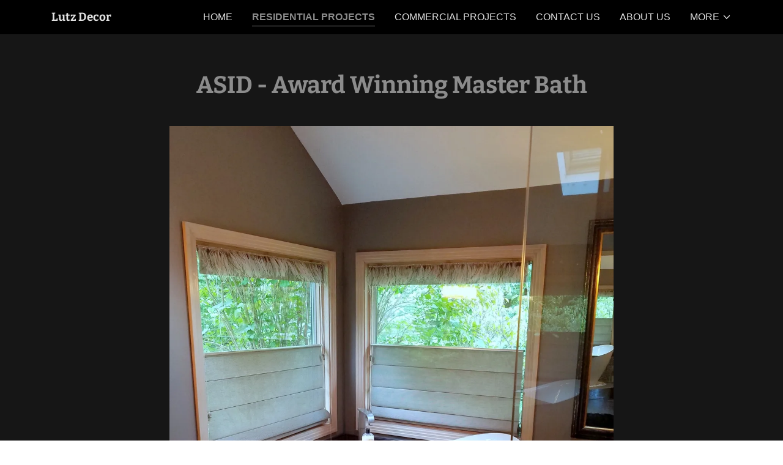

--- FILE ---
content_type: text/html;charset=utf-8
request_url: https://lutzdecor.com/residential-projects
body_size: 31505
content:
<!DOCTYPE html><html lang="en-US"><head><meta charSet="utf-8"/><meta http-equiv="X-UA-Compatible" content="IE=edge"/><meta name="viewport" content="width=device-width, initial-scale=1"/><title>Residential Projects </title><meta name="author" content="Lutz Decor"/><meta name="generator" content="Starfield Technologies; Go Daddy Website Builder 8.0.0000"/><link rel="manifest" href="/manifest.webmanifest"/><link rel="apple-touch-icon" sizes="57x57" href="//img1.wsimg.com/isteam/ip/static/pwa-app/logo-default.png/:/rs=w:57,h:57,m"/><link rel="apple-touch-icon" sizes="60x60" href="//img1.wsimg.com/isteam/ip/static/pwa-app/logo-default.png/:/rs=w:60,h:60,m"/><link rel="apple-touch-icon" sizes="72x72" href="//img1.wsimg.com/isteam/ip/static/pwa-app/logo-default.png/:/rs=w:72,h:72,m"/><link rel="apple-touch-icon" sizes="114x114" href="//img1.wsimg.com/isteam/ip/static/pwa-app/logo-default.png/:/rs=w:114,h:114,m"/><link rel="apple-touch-icon" sizes="120x120" href="//img1.wsimg.com/isteam/ip/static/pwa-app/logo-default.png/:/rs=w:120,h:120,m"/><link rel="apple-touch-icon" sizes="144x144" href="//img1.wsimg.com/isteam/ip/static/pwa-app/logo-default.png/:/rs=w:144,h:144,m"/><link rel="apple-touch-icon" sizes="152x152" href="//img1.wsimg.com/isteam/ip/static/pwa-app/logo-default.png/:/rs=w:152,h:152,m"/><link rel="apple-touch-icon" sizes="180x180" href="//img1.wsimg.com/isteam/ip/static/pwa-app/logo-default.png/:/rs=w:180,h:180,m"/><meta property="og:url" content="https://lutzdecor.com/residential-projects"/>
<meta property="og:site_name" content="Lutz Decor"/>
<meta property="og:title" content="Residential Projects "/>
<meta property="og:type" content="website"/>
<meta property="og:image" content="https://img1.wsimg.com/isteam/ip/72cf0236-8625-4d89-896a-e0616420c364/Livingroom3pan5.jpg"/>
<meta property="og:locale" content="en_US"/>
<meta name="twitter:card" content="summary"/>
<meta name="twitter:title" content="Lutz Decor"/>
<meta name="twitter:image" content="https://img1.wsimg.com/isteam/ip/72cf0236-8625-4d89-896a-e0616420c364/Livingroom3pan5.jpg"/>
<meta name="twitter:image:alt" content="Lutz Decor"/>
<meta name="theme-color" content="#8C8C8C"/><style data-inline-fonts>/* cyrillic-ext */
@font-face {
  font-family: 'Bitter';
  font-style: normal;
  font-weight: 700;
  font-display: swap;
  src: url(https://img1.wsimg.com/gfonts/s/bitter/v40/raxhHiqOu8IVPmnRc6SY1KXhnF_Y8RHYOLXOXWh2.woff2) format('woff2');
  unicode-range: U+0460-052F, U+1C80-1C8A, U+20B4, U+2DE0-2DFF, U+A640-A69F, U+FE2E-FE2F;
}
/* cyrillic */
@font-face {
  font-family: 'Bitter';
  font-style: normal;
  font-weight: 700;
  font-display: swap;
  src: url(https://img1.wsimg.com/gfonts/s/bitter/v40/raxhHiqOu8IVPmnRc6SY1KXhnF_Y8RHYOLzOXWh2.woff2) format('woff2');
  unicode-range: U+0301, U+0400-045F, U+0490-0491, U+04B0-04B1, U+2116;
}
/* vietnamese */
@font-face {
  font-family: 'Bitter';
  font-style: normal;
  font-weight: 700;
  font-display: swap;
  src: url(https://img1.wsimg.com/gfonts/s/bitter/v40/raxhHiqOu8IVPmnRc6SY1KXhnF_Y8RHYOLfOXWh2.woff2) format('woff2');
  unicode-range: U+0102-0103, U+0110-0111, U+0128-0129, U+0168-0169, U+01A0-01A1, U+01AF-01B0, U+0300-0301, U+0303-0304, U+0308-0309, U+0323, U+0329, U+1EA0-1EF9, U+20AB;
}
/* latin-ext */
@font-face {
  font-family: 'Bitter';
  font-style: normal;
  font-weight: 700;
  font-display: swap;
  src: url(https://img1.wsimg.com/gfonts/s/bitter/v40/raxhHiqOu8IVPmnRc6SY1KXhnF_Y8RHYOLbOXWh2.woff2) format('woff2');
  unicode-range: U+0100-02BA, U+02BD-02C5, U+02C7-02CC, U+02CE-02D7, U+02DD-02FF, U+0304, U+0308, U+0329, U+1D00-1DBF, U+1E00-1E9F, U+1EF2-1EFF, U+2020, U+20A0-20AB, U+20AD-20C0, U+2113, U+2C60-2C7F, U+A720-A7FF;
}
/* latin */
@font-face {
  font-family: 'Bitter';
  font-style: normal;
  font-weight: 700;
  font-display: swap;
  src: url(https://img1.wsimg.com/gfonts/s/bitter/v40/raxhHiqOu8IVPmnRc6SY1KXhnF_Y8RHYOLjOXQ.woff2) format('woff2');
  unicode-range: U+0000-00FF, U+0131, U+0152-0153, U+02BB-02BC, U+02C6, U+02DA, U+02DC, U+0304, U+0308, U+0329, U+2000-206F, U+20AC, U+2122, U+2191, U+2193, U+2212, U+2215, U+FEFF, U+FFFD;
}
</style><style>.x{-ms-text-size-adjust:100%;-webkit-text-size-adjust:100%;-webkit-tap-highlight-color:rgba(0,0,0,0);margin:0;box-sizing:border-box}.x *,.x :after,.x :before{box-sizing:inherit}.x-el a[href^="mailto:"]:not(.x-el),.x-el a[href^="tel:"]:not(.x-el){color:inherit;font-size:inherit;text-decoration:inherit}.x-el-article,.x-el-aside,.x-el-details,.x-el-figcaption,.x-el-figure,.x-el-footer,.x-el-header,.x-el-hgroup,.x-el-main,.x-el-menu,.x-el-nav,.x-el-section,.x-el-summary{display:block}.x-el-audio,.x-el-canvas,.x-el-progress,.x-el-video{display:inline-block;vertical-align:baseline}.x-el-audio:not([controls]){display:none;height:0}.x-el-template{display:none}.x-el-a{background-color:transparent;color:inherit}.x-el-a:active,.x-el-a:hover{outline:0}.x-el-abbr[title]{border-bottom:1px dotted}.x-el-b,.x-el-strong{font-weight:700}.x-el-dfn{font-style:italic}.x-el-mark{background:#ff0;color:#000}.x-el-small{font-size:80%}.x-el-sub,.x-el-sup{font-size:75%;line-height:0;position:relative;vertical-align:baseline}.x-el-sup{top:-.5em}.x-el-sub{bottom:-.25em}.x-el-img{vertical-align:middle;border:0}.x-el-svg:not(:root){overflow:hidden}.x-el-figure{margin:0}.x-el-hr{box-sizing:content-box;height:0}.x-el-pre{overflow:auto}.x-el-code,.x-el-kbd,.x-el-pre,.x-el-samp{font-family:monospace,monospace;font-size:1em}.x-el-button,.x-el-input,.x-el-optgroup,.x-el-select,.x-el-textarea{color:inherit;font:inherit;margin:0}.x-el-button{overflow:visible}.x-el-button,.x-el-select{text-transform:none}.x-el-button,.x-el-input[type=button],.x-el-input[type=reset],.x-el-input[type=submit]{-webkit-appearance:button;cursor:pointer}.x-el-button[disabled],.x-el-input[disabled]{cursor:default}.x-el-button::-moz-focus-inner,.x-el-input::-moz-focus-inner{border:0;padding:0}.x-el-input{line-height:normal}.x-el-input[type=checkbox],.x-el-input[type=radio]{box-sizing:border-box;padding:0}.x-el-input[type=number]::-webkit-inner-spin-button,.x-el-input[type=number]::-webkit-outer-spin-button{height:auto}.x-el-input[type=search]{-webkit-appearance:textfield;box-sizing:content-box}.x-el-input[type=search]::-webkit-search-cancel-button,.x-el-input[type=search]::-webkit-search-decoration{-webkit-appearance:none}.x-el-textarea{border:0}.x-el-fieldset{border:1px solid silver;margin:0 2px;padding:.35em .625em .75em}.x-el-legend{border:0;padding:0}.x-el-textarea{overflow:auto}.x-el-optgroup{font-weight:700}.x-el-table{border-collapse:collapse;border-spacing:0}.x-el-td,.x-el-th{padding:0}.x{-webkit-font-smoothing:antialiased}.x-el-hr{border:0}.x-el-fieldset,.x-el-input,.x-el-select,.x-el-textarea{margin-top:0;margin-bottom:0}.x-el-fieldset,.x-el-input[type=email],.x-el-input[type=text],.x-el-textarea{width:100%}.x-el-label{vertical-align:middle}.x-el-input{border-style:none;padding:.5em;vertical-align:middle}.x-el-select:not([multiple]){vertical-align:middle}.x-el-textarea{line-height:1.75;padding:.5em}.x-el.d-none{display:none!important}.sideline-footer{margin-top:auto}@-webkit-keyframes loaderscale{0%{transform:scale(1);opacity:1}45%{transform:scale(.1);opacity:.7}80%{transform:scale(1);opacity:1}}@keyframes loaderscale{0%{transform:scale(1);opacity:1}45%{transform:scale(.1);opacity:.7}80%{transform:scale(1);opacity:1}}.x-loader svg{display:inline-block}.x-loader svg:first-child{-webkit-animation:loaderscale .75s cubic-bezier(.2,.68,.18,1.08) -.24s infinite;animation:loaderscale .75s cubic-bezier(.2,.68,.18,1.08) -.24s infinite}.x-loader svg:nth-child(2){-webkit-animation:loaderscale .75s cubic-bezier(.2,.68,.18,1.08) -.12s infinite;animation:loaderscale .75s cubic-bezier(.2,.68,.18,1.08) -.12s infinite}.x-loader svg:nth-child(3){-webkit-animation:loaderscale .75s cubic-bezier(.2,.68,.18,1.08) 0s infinite;animation:loaderscale .75s cubic-bezier(.2,.68,.18,1.08) 0s infinite}.x-icon>svg{transition:transform .33s ease-in-out}.x-icon>svg.rotate-90{transform:rotate(-90deg)}.x-icon>svg.rotate90{transform:rotate(90deg)}.x-icon>svg.rotate-180{transform:rotate(-180deg)}.x-icon>svg.rotate180{transform:rotate(180deg)}.x-rt:after{content:"";clear:both}.x-rt ol,.x-rt ul{text-align:left}.x-rt p{margin:0}.x-rt br{clear:both}.mte-inline-block{display:inline-block}@media only screen and (min-device-width:1025px){:root select,_::-webkit-full-page-media,_:future{font-family:sans-serif!important}}

</style>
<style>@import url('');
/*
Copyright (c) 2011, Sol Matas (www.huertatipografica.com.ar), with Reserved Font Name "Bitter"

This Font Software is licensed under the SIL Open Font License, Version 1.1.
This license is copied below, and is also available with a FAQ at: http://scripts.sil.org/OFL

—————————————————————————————-
SIL OPEN FONT LICENSE Version 1.1 - 26 February 2007
—————————————————————————————-
*/
</style>
<style data-glamor="cxs-default-sheet">.x .c1-1{letter-spacing:normal}.x .c1-2{text-transform:none}.x .c1-3{background-color:rgb(255, 255, 255)}.x .c1-4{width:100%}.x .c1-5 > div{position:relative}.x .c1-6 > div{overflow:hidden}.x .c1-7 > div{margin-top:auto}.x .c1-8 > div{margin-right:auto}.x .c1-9 > div{margin-bottom:auto}.x .c1-a > div{margin-left:auto}.x .c1-b{font-family:Helvetica, arial, sans-serif}.x .c1-c{font-size:16px}.x .c1-h{background-color:rgb(22, 22, 22)}.x .c1-i{padding-top:56px}.x .c1-j{padding-bottom:56px}.x .c1-k{padding:0px !important}.x .c1-n{position:relative}.x .c1-o{overflow:visible}.x .c1-p .sticky-animate{background-color:rgba(22, 22, 22, 0.9)}.x .c1-q{z-index:11}.x .c1-r{padding-top:24px}.x .c1-s{padding-bottom:24px}.x .c1-t{background-color:rgb(0, 0, 0)}.x .c1-w{margin-left:auto}.x .c1-x{margin-right:auto}.x .c1-y{padding-left:24px}.x .c1-z{padding-right:24px}.x .c1-10{max-width:100%}.x .c1-11{padding-top:0px !important}.x .c1-12{padding-bottom:0px !important}.x .c1-17{display:flex}.x .c1-18{box-sizing:border-box}.x .c1-19{flex-direction:row}.x .c1-1a{flex-wrap:nowrap}.x .c1-1b{margin-top:0}.x .c1-1c{margin-right:-12px}.x .c1-1d{margin-bottom:0}.x .c1-1e{margin-left:-12px}.x .c1-1f{align-items:center}.x .c1-1l{flex-grow:0}.x .c1-1m{flex-shrink:1}.x .c1-1n{flex-basis:15%}.x .c1-1o{padding-top:0}.x .c1-1p{padding-right:0}.x .c1-1q{padding-bottom:0}.x .c1-1r{padding-left:12px}.x .c1-1w{letter-spacing:inherit}.x .c1-1x{text-transform:inherit}.x .c1-1y{text-decoration:none}.x .c1-1z{word-wrap:break-word}.x .c1-20{overflow-wrap:break-word}.x .c1-21{cursor:pointer}.x .c1-22{justify-content:flex-start}.x .c1-23{border-top:0px}.x .c1-24{border-right:0px}.x .c1-25{border-bottom:0px}.x .c1-26{border-left:0px}.x .c1-27{color:rgb(226, 226, 226)}.x .c1-28{margin-left:0}.x .c1-29{font-weight:inherit}.x .c1-2a:hover{color:rgb(140, 140, 140)}.x .c1-2b:active{color:rgb(198, 198, 198)}.x .c1-2c{color:inherit}.x .c1-2d{display:inline-block}.x .c1-2e{vertical-align:top}.x .c1-2f{padding-top:6px}.x .c1-2g{padding-right:6px}.x .c1-2h{padding-bottom:6px}.x .c1-2i{padding-left:6px}.x .c1-2j{flex-grow:1}.x .c1-2k{flex-basis:70%}.x .c1-2l{padding-right:12px}.x .c1-2m{text-align:center}.x .c1-2n{font-family:'Bitter', serif}.x .c1-2o{font-size:14px}.x .c1-2x{display:inline}.x .c1-2y{color:rgb(140, 140, 140)}.x .c1-2z:hover{color:rgb(171, 171, 171)}.x .c1-30{line-height:1.2}.x .c1-31{margin-right:0}.x .c1-32{font-size:19px}.x .c1-33{font-weight:700}.x .c1-38{word-wrap:normal !important}.x .c1-39{overflow-wrap:normal !important}.x .c1-3a{display:none}.x .c1-3b{visibility:hidden}.x .c1-3c{position:absolute}.x .c1-3d{width:auto}.x .c1-3e{left:0}.x .c1-3f{font-size:28px}.x .c1-3k{font-size:25px}.x .c1-3p{padding-left:0}.x .c1-3q{justify-content:flex-end}.x .c1-3s{flex-shrink:0}.x .c1-3t{flex-basis:auto}.x .c1-3u{max-width:33%}.x .c1-3v{text-align:left}.x .c1-3w{max-width:none}.x .c1-3x{line-height:24px}.x .c1-3y{-webkit-margin-before:0}.x .c1-3z{-webkit-margin-after:0}.x .c1-40{-webkit-padding-start:0}.x .c1-41{color:rgb(145, 145, 145)}.x .c1-42{margin-bottom:none}.x .c1-43{list-style:none}.x .c1-44{padding-left:32px}.x .c1-45{white-space:nowrap}.x .c1-46:first-child{margin-left:0}.x .c1-47:first-child{padding-left:0}.x .c1-48{text-transform:uppercase}.x .c1-49{display:block}.x .c1-4a{margin-left:-6px}.x .c1-4b{margin-right:-6px}.x .c1-4c{margin-top:-6px}.x .c1-4d{margin-bottom:-6px}.x .c1-4e{font-weight:400}.x .c1-4f:active{color:rgb(140, 140, 140)}.x .c1-4g{border-bottom-style:solid}.x .c1-4h{padding-bottom:2px}.x .c1-4i{margin-bottom:-3px}.x .c1-4j{border-top-width:1px}.x .c1-4k{border-right-width:1px}.x .c1-4l{border-bottom-width:1px}.x .c1-4m{border-left-width:1px}.x .c1-4n{transition:transform .33s ease-in-out}.x .c1-4o{transform:rotate(0deg)}.x .c1-4p{vertical-align:middle}.x .c1-4q{border-radius:4px}.x .c1-4r{box-shadow:0 3px 6px 3px rgba(0,0,0,0.24)}.x .c1-4s{padding-top:16px}.x .c1-4t{padding-bottom:16px}.x .c1-4u{padding-left:16px}.x .c1-4v{padding-right:16px}.x .c1-4w{right:0px}.x .c1-4x{top:32px}.x .c1-4y{max-height:45vh}.x .c1-4z{overflow-y:auto}.x .c1-50{z-index:3}.x .c1-53{color:rgb(164, 164, 164)}.x .c1-54:last-child{margin-bottom:0}.x .c1-55{margin-top:8px}.x .c1-56{margin-bottom:8px}.x .c1-57{line-height:1.5}.x .c1-58{color:rgb(247, 247, 247)}.x .c1-59:hover{color:rgb(191, 191, 191)}.x .c1-5a{background-color:rgba(22, 22, 22, 0.9)}.x .c1-5b{position:fixed}.x .c1-5c{top:0px}.x .c1-5d{height:100%}.x .c1-5e{max-width:0px}.x .c1-5f{z-index:10002}.x .c1-5g{-webkit-overflow-scrolling:touch}.x .c1-5h{transition:max-width .3s ease-in-out}.x .c1-5i{right:unset}.x .c1-5j{overflow:hidden}.x .c1-5k{flex-direction:column}.x .c1-5l{line-height:1.3em}.x .c1-5m{font-style:normal}.x .c1-5n{top:15px}.x .c1-5o{right:15px}.x .c1-5t{overflow-x:hidden}.x .c1-5u{border-color:rgba(76, 76, 76, 0.5)}.x .c1-5v{border-bottom-width:1px}.x .c1-5w:last-child{border-bottom:0}.x .c1-5x{min-width:200px}.x .c1-5y{justify-content:space-between}.x .c1-5z{font-size:22px}.x .c1-65{line-height:1.4}.x .c1-66{margin-bottom:40px}.x .c1-68{font-size:unset}.x .c1-69{font-family:unset}.x .c1-6a{letter-spacing:unset}.x .c1-6b{text-transform:unset}.x .c1-6c{flex-wrap:wrap}.x .c1-6d{margin-bottom:-24px}.x .c1-6f{flex-basis:0%}.x .c1-6n{margin-bottom:16px}.x .c1-6o{border-width:0 !important}.x .c1-6p{[object -object]:0px}.x .c1-6q{align-self:center}.x .c1-6r{border-radius:0px}.x .c1-6t{margin-top:4px}.x .c1-6u{font-size:inherit !important}.x .c1-6v{line-height:inherit}.x .c1-6w{font-style:italic}.x .c1-6x{text-decoration:line-through}.x .c1-6y{text-decoration:underline}.x .c1-70{padding-top:40px}.x .c1-71{padding-bottom:40px}.x .c1-72 > :nth-child(2){margin-left:.25em}.x .c1-73:active{color:rgb(219, 219, 219)}.x .c1-87 > *{max-width:100%}.x .c1-88 > :nth-child(n){margin-bottom:24px}.x .c1-89  > :last-child{margin-bottom:0 !important}.x .c1-8c{line-height:1.25}.x .c1-8d > p > ol{text-align:left}.x .c1-8e > p > ol{display:block}.x .c1-8f > p > ol{padding-left:1.3em}.x .c1-8g > p > ol{margin-left:16px}.x .c1-8h > p > ol{margin-right:16px}.x .c1-8i > p > ol{margin-top:auto}.x .c1-8j > p > ol{margin-bottom:auto}.x .c1-8k > p > ul{text-align:left}.x .c1-8l > p > ul{display:block}.x .c1-8m > p > ul{padding-left:1.3em}.x .c1-8n > p > ul{margin-left:16px}.x .c1-8o > p > ul{margin-right:16px}.x .c1-8p > p > ul{margin-top:auto}.x .c1-8q > p > ul{margin-bottom:auto}.x .c1-8r > ul{text-align:left}.x .c1-8s > ul{display:block}.x .c1-8t > ul{padding-left:1.3em}.x .c1-8u > ul{margin-left:16px}.x .c1-8v > ul{margin-right:16px}.x .c1-8w > ul{margin-top:auto}.x .c1-8x > ul{margin-bottom:auto}.x .c1-8y > ol{text-align:left}.x .c1-8z > ol{display:block}.x .c1-90 > ol{padding-left:1.3em}.x .c1-91 > ol{margin-left:16px}.x .c1-92 > ol{margin-right:16px}.x .c1-93 > ol{margin-top:auto}.x .c1-94 > ol{margin-bottom:auto}.x .c1-95{letter-spacing:1px}.x .c1-96{border-style:none}.x .c1-97{display:inline-flex}.x .c1-98{justify-content:center}.x .c1-99{padding-right:32px}.x .c1-9a{padding-top:8px}.x .c1-9b{padding-bottom:8px}.x .c1-9c{min-height:56px}.x .c1-9d{color:rgb(255, 255, 255)}.x .c1-9e{background-color:rgb(140, 140, 140)}.x .c1-9f{text-shadow:none}.x .c1-9g:hover{background-color:rgb(166, 166, 166)}.x .c1-9l{flex-basis:100%}.x .c1-9p{margin-bottom:24px}.x .c1-9q{color:rgb(169, 169, 169)}.x .c1-9r{margin-top:24px}.x .c1-9s{list-style-type:none}.x .c1-9u{padding-left:8px}.x .c1-9v{padding-right:8px}.x .c1-9y{border-color:rgb(42, 42, 42)}.x .c1-9z{border-style:solid}.x .c1-a0{width:50px}</style>
<style data-glamor="cxs-xs-sheet">@media (max-width: 767px){.x .c1-l{padding-top:40px}}@media (max-width: 767px){.x .c1-m{padding-bottom:40px}}@media (max-width: 767px){.x .c1-2p{width:100%}}@media (max-width: 767px){.x .c1-2q{display:flex}}@media (max-width: 767px){.x .c1-2r{justify-content:center}}@media (max-width: 767px){.x .c1-6s{height:calc((100vw - 48px)/0.75)}}@media (max-width: 767px){.x .c1-6z{height:calc((100vw - 48px)/0.713671875)}}@media (max-width: 767px){.x .c1-74{height:calc((100vw - 48px)/0.7472527472527473)}}@media (max-width: 767px){.x .c1-75{height:calc((100vw - 48px)/1.1382262996941896)}}@media (max-width: 767px){.x .c1-76{height:calc((100vw - 48px)/0.933203125)}}@media (max-width: 767px){.x .c1-77{height:calc((100vw - 48px)/0.7115666178623719)}}@media (max-width: 767px){.x .c1-78{height:calc((100vw - 48px)/0.6992518703241896)}}@media (max-width: 767px){.x .c1-79{height:calc((100vw - 48px)/0.8421052631578947)}}@media (max-width: 767px){.x .c1-7a{height:calc((100vw - 48px)/0.769140625)}}@media (max-width: 767px){.x .c1-7b{height:calc((100vw - 48px)/1.003921568627451)}}@media (max-width: 767px){.x .c1-7c{height:calc((100vw - 48px)/1)}}@media (max-width: 767px){.x .c1-7d{height:calc((100vw - 48px)/0.86171875)}}@media (max-width: 767px){.x .c1-7e{height:calc((100vw - 48px)/0.730859375)}}@media (max-width: 767px){.x .c1-7f{height:calc((100vw - 48px)/0.8)}}@media (max-width: 767px){.x .c1-7g{height:calc((100vw - 48px)/0.776953125)}}@media (max-width: 767px){.x .c1-7h{height:calc((100vw - 48px)/0.8890625)}}@media (max-width: 767px){.x .c1-7i{height:calc((100vw - 48px)/1.1252747252747253)}}@media (max-width: 767px){.x .c1-7j{height:calc((100vw - 48px)/1.5058823529411764)}}@media (max-width: 767px){.x .c1-7k{height:calc((100vw - 48px)/1.0090658257784786)}}@media (max-width: 767px){.x .c1-7l{height:calc((100vw - 48px)/1.7414965986394557)}}@media (max-width: 767px){.x .c1-7m{height:calc((100vw - 48px)/1.4909726266744323)}}@media (max-width: 767px){.x .c1-7n{height:calc((100vw - 48px)/1.25)}}@media (max-width: 767px){.x .c1-7o{height:calc((100vw - 48px)/1.215574548907882)}}@media (max-width: 767px){.x .c1-7p{height:calc((100vw - 48px)/1.331945889698231)}}@media (max-width: 767px){.x .c1-7q{height:calc((100vw - 48px)/1.4997070884592854)}}@media (max-width: 767px){.x .c1-7r{height:calc((100vw - 48px)/1.5067686874632136)}}@media (max-width: 767px){.x .c1-7s{height:calc((100vw - 48px)/1.2641975308641975)}}@media (max-width: 767px){.x .c1-7t{height:calc((100vw - 48px)/1.5032295948326482)}}@media (max-width: 767px){.x .c1-7u{height:calc((100vw - 48px)/1.7802503477051461)}}@media (max-width: 767px){.x .c1-7v{height:calc((100vw - 48px)/1.507656065959953)}}@media (max-width: 767px){.x .c1-7w{height:calc((100vw - 48px)/1.2301777991350313)}}@media (max-width: 767px){.x .c1-7x{height:calc((100vw - 48px)/1.8768328445747802)}}@media (max-width: 767px){.x .c1-7y{height:calc((100vw - 48px)/1.2797074954296161)}}@media (max-width: 767px){.x .c1-7z{height:calc((100vw - 48px)/1.1111111111111112)}}@media (max-width: 767px){.x .c1-80{height:calc((100vw - 48px)/1.2035731076633756)}}@media (max-width: 767px){.x .c1-81{height:calc((100vw - 48px)/0.66640625)}}@media (max-width: 767px){.x .c1-82{height:calc((100vw - 48px)/1.1568007230004518)}}@media (max-width: 767px){.x .c1-83{height:calc((100vw - 48px)/0.94375)}}@media (max-width: 767px){.x .c1-84{height:calc((100vw - 48px)/1.6516129032258065)}}@media (max-width: 767px){.x .c1-85{height:calc((100vw - 48px)/1.6666666666666667)}}@media (max-width: 767px){.x .c1-86{height:calc((100vw - 48px)/1.1873840445269017)}}@media (max-width: 767px){.x .c1-8a > :nth-child(n){margin-bottom:24px}}@media (max-width: 767px){.x .c1-8b  > :last-child{margin-bottom:0 !important}}@media (max-width: 767px){.x .c1-9i{height:calc((100vw - 48px)/0.68203125)}}@media (max-width: 767px){.x .c1-9j{height:calc((100vw - 48px)/0.815234375)}}@media (max-width: 767px){.x .c1-9k{height:calc((100vw - 48px)/0.8315018315018315)}}@media (max-width: 767px){.x .c1-9o{height:calc((100vw - 48px)/0.96015625)}}@media (max-width: 767px){.x .c1-9t{flex-direction:column}}@media (max-width: 767px){.x .c1-9w{padding-top:4px}}@media (max-width: 767px){.x .c1-9x{padding-bottom:4px}}</style>
<style data-glamor="cxs-sm-sheet">@media (min-width: 768px){.x .c1-d{font-size:16px}}@media (min-width: 768px){.x .c1-13{width:100%}}@media (min-width: 768px){.x .c1-1g{margin-top:0}}@media (min-width: 768px){.x .c1-1h{margin-right:-24px}}@media (min-width: 768px){.x .c1-1i{margin-bottom:0}}@media (min-width: 768px){.x .c1-1j{margin-left:-24px}}@media (min-width: 768px){.x .c1-1s{padding-top:0}}@media (min-width: 768px){.x .c1-1t{padding-right:24px}}@media (min-width: 768px){.x .c1-1u{padding-bottom:0}}@media (min-width: 768px){.x .c1-1v{padding-left:24px}}@media (min-width: 768px) and (max-width: 1023px){.x .c1-2s{width:100%}}@media (min-width: 768px){.x .c1-2t{font-size:14px}}@media (min-width: 768px){.x .c1-34{font-size:19px}}@media (min-width: 768px){.x .c1-3g{font-size:33px}}@media (min-width: 768px){.x .c1-3l{font-size:26px}}@media (min-width: 768px) and (max-width: 1023px){.x .c1-52{right:0px}}@media (min-width: 768px){.x .c1-5p{font-size:30px}}@media (min-width: 768px){.x .c1-60{font-size:22px}}@media (min-width: 768px){.x .c1-6e{margin-bottom:-48px}}@media (min-width: 768px){.x .c1-6g{margin-left:8.333333333333332%}}@media (min-width: 768px){.x .c1-6h{flex-basis:83.33333333333334%}}@media (min-width: 768px){.x .c1-6i{max-width:83.33333333333334%}}@media (min-width: 768px){.x .c1-6j{padding-bottom:48px}}@media (min-width: 768px){.x .c1-9h{width:auto}}@media (min-width: 768px){.x .c1-9m{flex-basis:66.66666666666666%}}@media (min-width: 768px){.x .c1-9n{max-width:66.66666666666666%}}</style>
<style data-glamor="cxs-md-sheet">@media (min-width: 1024px){.x .c1-e{font-size:16px}}@media (min-width: 1024px){.x .c1-u{padding-top:16px}}@media (min-width: 1024px){.x .c1-v{padding-bottom:16px}}@media (min-width: 1024px){.x .c1-14{width:984px}}@media (min-width: 1024px){.x .c1-1k{display:none}}@media (min-width: 1024px){.x .c1-2u{font-size:14px}}@media (min-width: 1024px){.x .c1-35{font-size:19px}}@media (min-width: 1024px){.x .c1-3h{font-size:33px}}@media (min-width: 1024px){.x .c1-3m{font-size:26px}}@media (min-width: 1024px){.x .c1-3r{display:flex}}@media (min-width: 1024px) and (max-width: 1279px){.x .c1-51{right:0px}}@media (min-width: 1024px){.x .c1-5q{font-size:30px}}@media (min-width: 1024px){.x .c1-61{min-width:300px}}@media (min-width: 1024px){.x .c1-62{font-size:22px}}@media (min-width: 1024px){.x .c1-67{text-align:center}}@media (min-width: 1024px){.x .c1-6k{margin-left:16.666666666666664%}}@media (min-width: 1024px){.x .c1-6l{flex-basis:66.66666666666666%}}@media (min-width: 1024px){.x .c1-6m{max-width:66.66666666666666%}}</style>
<style data-glamor="cxs-lg-sheet">@media (min-width: 1280px){.x .c1-f{font-size:16px}}@media (min-width: 1280px){.x .c1-15{width:1160px}}@media (min-width: 1280px){.x .c1-2v{font-size:14px}}@media (min-width: 1280px){.x .c1-36{font-size:19px}}@media (min-width: 1280px){.x .c1-3i{font-size:39px}}@media (min-width: 1280px){.x .c1-3n{font-size:28px}}@media (min-width: 1280px){.x .c1-5r{font-size:32px}}@media (min-width: 1280px){.x .c1-63{font-size:22px}}</style>
<style data-glamor="cxs-xl-sheet">@media (min-width: 1536px){.x .c1-g{font-size:18px}}@media (min-width: 1536px){.x .c1-16{width:1280px}}@media (min-width: 1536px){.x .c1-2w{font-size:16px}}@media (min-width: 1536px){.x .c1-37{font-size:21px}}@media (min-width: 1536px){.x .c1-3j{font-size:42px}}@media (min-width: 1536px){.x .c1-3o{font-size:32px}}@media (min-width: 1536px){.x .c1-5s{font-size:36px}}@media (min-width: 1536px){.x .c1-64{font-size:24px}}</style>
<style>.page-inner { background-color: rgb(22, 22, 22); min-height: 100vh; }</style>
<script>!function(e){var t={};function n(o){if(t[o])return t[o].exports;var r=t[o]={i:o,l:!1,exports:{}};return e[o].call(r.exports,r,r.exports,n),r.l=!0,r.exports}n.m=e,n.c=t,n.d=function(e,t,o){n.o(e,t)||Object.defineProperty(e,t,{enumerable:!0,get:o})},n.r=function(e){"undefined"!=typeof Symbol&&Symbol.toStringTag&&Object.defineProperty(e,Symbol.toStringTag,{value:"Module"}),Object.defineProperty(e,"__esModule",{value:!0})},n.t=function(e,t){if(1&t&&(e=n(e)),8&t)return e;if(4&t&&"object"==typeof e&&e&&e.__esModule)return e;var o=Object.create(null);if(n.r(o),Object.defineProperty(o,"default",{enumerable:!0,value:e}),2&t&&"string"!=typeof e)for(var r in e)n.d(o,r,function(t){return e[t]}.bind(null,r));return o},n.n=function(e){var t=e&&e.__esModule?function(){return e.default}:function(){return e};return n.d(t,"a",t),t},n.o=function(e,t){return Object.prototype.hasOwnProperty.call(e,t)},n.p="",n(n.s=0)}([function(e,t,n){e.exports=n(1)},function(e,t,n){"use strict";window.guacImage=n(2),window.guacDefer=n(3),window.deferBootstrap=n(4),window.onAllowCookieTracking=n(5)},function(e,t,n){"use strict";function o(e,t,n,o){const c=(n=n||{}).delay||500,u=n.cellSize||{x:20,y:20};let a,s,d,l,f,w,g,b=!0;const h=function(e){const o='url("'+e+'")';let r=o;if(n.backgroundLayers&&n.backgroundLayers.constructor===Array){const e=n.backgroundLayers.map((function(e){return e.replace(/{width}/g,d.w).replace(/{height}/g,d.h)}));r=[].concat(e,[o]).join(", ")}t.style.backgroundImage=r,setTimeout((function(){t.style.opacity=1}),300)}.bind(this),p=function(){b&&(o?o(s,d):n.useTreatmentData?h(s):t.style.backgroundImage='url("'+s+'")',t.setAttribute("data-guac-image","loaded"))}.bind(this),v=function(){const e=document.createElement("img");e.src=s,e.complete||!e.addEventListener?p():e.addEventListener("load",p)}.bind(this),m=function(){if(!b)return;t.setAttribute("data-guac-image","loading"),a=null;const n=r(t,u);return n?(d||(d=n),n.w!==d.w||n.h!==d.h?(d=n,f(1)):(s=i(e,n,u),void(s!==l?(l=s,!g&&window.IntersectionObserver?(g=new window.IntersectionObserver((e,t)=>{e.forEach(e=>{const{target:n,isIntersecting:o}=e;o&&(v(),t.unobserve(n))})}),g.observe(t)):v(),!w&&window.MutationObserver&&(w=new MutationObserver((function(){f(1)})),w.observe(t,{childList:!0,subtree:!0}))):t.setAttribute("data-guac-image","loaded")))):f()}.bind(this);f=function(e){a&&clearTimeout(a),a=setTimeout(m,isNaN(e)?c:e)}.bind(this),this.unmount=function(){a&&(clearTimeout(a),a=null),window.removeEventListener("resize",f),w&&w.disconnect(),g&&g.disconnect(),b=!1};const y=function(){t.removeEventListener("load",y),window.addEventListener("resize",f),m()};window.guacDefer&&!n.loadEagerly?(t.addEventListener("load",y),window.guacDefer.background(t)):y()}function r(e,t){const n={w:t.x,h:t.y};if("undefined"!=typeof window&&e){const t=Math.min(window.devicePixelRatio||1,3),o=window.getComputedStyle(e);if(n.w=Math.round(parseInt(o.width,10)*t),n.h=Math.round(parseInt(o.height,10)*t),isNaN(n.w)||isNaN(n.h))return}return n}function i(e,t,n){const o=t.w%n.x,r=t.h%n.y,i=Math.max(o?t.w+(n.x-o):t.w,n.x),c=Math.max(r?t.h+(n.y-r):t.h,n.y);return e.replace(/\{width\}/g,i).replace(/\{height\}/g,c)}o.getUrl=function(e,t,n){if(!t)throw new Error("cellSize is required");const o=r(n,t);if(o)return i(e,o,t)},e.exports=o},function(e,t,n){"use strict";let o=[],r=!1;const i=function(e){e.dispatchEvent(new Event("load"))},c={background:new IntersectionObserver((function(e,t){e.forEach((function(e){e.isIntersecting&&(t.unobserve(e.target),i(e.target))}))}),{rootMargin:"50% 0%"})};window.addEventListener("load",(function(){o.forEach((function(e){window.requestIdleCallback((function(){c.background.unobserve(e),i(e)}))})),r=!0,o=[]})),e.exports={background:function(e){if(window.requestIdleCallback){if(r)return void i(e);o.push(e)}c.background.observe(e)}}},function(e,t,n){"use strict";const o=new Set,r={},i="undefined"!=typeof window&&new window.IntersectionObserver((e,t)=>{e.forEach(e=>{const{target:n,isIntersecting:o}=e;o&&(window.Core.utils.renderBootstrap(r[n.id]),delete r[n.id],t.unobserve(n))})});e.exports=function(e,t=!1){const{radpack:n,elId:c}=e;n&&t&&window.radpack.getDeps(n).then(e=>{e.forEach(e=>{if(!o.has(e)){const t=document.createElement("link");t.rel="prefetch",t.href=e,t.as="script",t.crossOrigin="Anonymous",document.head.appendChild(t),o.add(e)}})}),r[c]=e,i.observe(document.getElementById(c))}},function(e,t,n){"use strict";e.exports=function(e){return window._allowCT?void e():(window._allowCTListener=window._allowCTListener||[],void window._allowCTListener.push(e))}}]);
"use strict";

if ('serviceWorker' in navigator) {
  window.addEventListener('load', function () {
    navigator.serviceWorker.register('/sw.js');
  });
}</script></head>
<body class="x  x-fonts-bitter" context="[object Object]"><div id="layout-72-cf-0236-8625-4-d-89-896-a-e-0616420-c-364" class="layout layout-layout layout-layout-layout-10 locale-en-US lang-en"><div data-ux="Page" id="page-61611" class="x-el x-el-div x-el c1-1 c1-2 c1-3 c1-4 c1-5 c1-6 c1-7 c1-8 c1-9 c1-a c1-b c1-c c1-d c1-e c1-f c1-g c1-1 c1-2 c1-b c1-c c1-d c1-e c1-f c1-g"><div data-ux="Block" class="x-el x-el-div page-inner c1-1 c1-2 c1-b c1-c c1-d c1-e c1-f c1-g"><div id="eec1e36d-4f0a-4749-b273-54c52cc95dec" class="widget widget-header widget-header-header-9"><div data-ux="Header" role="main" data-aid="HEADER_WIDGET" id="n-61612" class="x-el x-el-div x-el x-el c1-1 c1-2 c1-b c1-c c1-d c1-e c1-f c1-g c1-1 c1-2 c1-h c1-b c1-c c1-d c1-e c1-f c1-g c1-1 c1-2 c1-b c1-c c1-d c1-e c1-f c1-g"><div> <section data-ux="Section" data-aid="HEADER_SECTION" class="x-el x-el-section c1-1 c1-2 c1-h c1-i c1-j c1-k c1-b c1-c c1-l c1-m c1-d c1-e c1-f c1-g"><div data-ux="Block" class="x-el x-el-div c1-1 c1-2 c1-n c1-o c1-b c1-c c1-d c1-e c1-f c1-g"><div data-ux="Block" id="header_navwrapper61615" class="x-el x-el-div c1-1 c1-2 c1-p c1-b c1-c c1-d c1-e c1-f c1-g"><div data-ux="Block" id="header_stickynav61614" class="x-el x-el-div c1-1 c1-2 c1-h c1-b c1-c c1-d c1-e c1-f c1-g"><nav data-ux="Block" class="x-el x-el-nav c1-1 c1-2 c1-n c1-q c1-r c1-s c1-t c1-b c1-c c1-d c1-u c1-v c1-e c1-f c1-g"><div data-ux="Container" class="x-el x-el-div c1-1 c1-2 c1-w c1-x c1-y c1-z c1-10 c1-11 c1-12 c1-b c1-c c1-13 c1-d c1-14 c1-e c1-15 c1-f c1-16 c1-g"><div data-ux="Grid" class="x-el x-el-div c1-1 c1-2 c1-17 c1-18 c1-19 c1-1a c1-1b c1-1c c1-1d c1-1e c1-1f c1-b c1-c c1-1g c1-1h c1-1i c1-1j c1-d c1-1k c1-e c1-f c1-g"><div data-ux="GridCell" class="x-el x-el-div c1-1 c1-2 c1-18 c1-1l c1-1m c1-1n c1-10 c1-1o c1-1p c1-1q c1-1r c1-b c1-c c1-1s c1-1t c1-1u c1-1v c1-d c1-e c1-f c1-g"><div data-ux="Element" id="bs-1" class="x-el x-el-div c1-1 c1-2 c1-b c1-c c1-d c1-e c1-f c1-g"><a rel="" role="button" aria-haspopup="menu" data-ux="LinkDropdown" data-toggle-ignore="true" id="61616" aria-expanded="false" toggleId="n-61612-navId-mobile" icon="hamburger" data-edit-interactive="true" data-aid="HAMBURGER_MENU_LINK" aria-label="Hamburger Site Navigation Icon" href="#" data-typography="LinkAlpha" class="x-el x-el-a c1-1w c1-1x c1-1y c1-1z c1-20 c1-17 c1-21 c1-1f c1-22 c1-23 c1-24 c1-25 c1-26 c1-27 c1-28 c1-b c1-c c1-29 c1-2a c1-2b c1-d c1-1k c1-e c1-f c1-g" data-tccl="ux2.HEADER.header9.Section.Default.Link.Dropdown.61617.click,click"><svg viewBox="0 0 24 24" fill="currentColor" width="40px" height="40px" data-ux="IconHamburger" class="x-el x-el-svg c1-1 c1-2 c1-2c c1-2d c1-2e c1-2f c1-2g c1-2h c1-2i c1-b c1-c c1-d c1-e c1-f c1-g"><g><path fill-rule="evenodd" d="M4 8h16V6H4z"></path><path fill-rule="evenodd" d="M4 13.096h16v-2.001H4z"></path><path fill-rule="evenodd" d="M4 18.346h16v-2H4z"></path></g></svg></a></div></div><div data-ux="GridCell" class="x-el x-el-div c1-1 c1-2 c1-18 c1-2j c1-1m c1-2k c1-10 c1-1o c1-2l c1-1q c1-1r c1-17 c1-2m c1-20 c1-b c1-c c1-1s c1-1t c1-1u c1-1v c1-d c1-e c1-f c1-g"><div data-ux="Block" data-aid="HEADER_LOGO_RENDERED" class="x-el x-el-div c1-2d c1-2n c1-10 c1-2o c1-2p c1-2q c1-2r c1-2s c1-2t c1-2u c1-2v c1-2w"><a rel="" role="link" aria-haspopup="menu" data-ux="Link" data-page="2ee189e4-f7b0-4cb5-a04e-80f93e3535ce" title="Lutz Decor" href="/" data-typography="LinkAlpha" class="x-el x-el-a c1-1w c1-1x c1-1y c1-1z c1-20 c1-2x c1-21 c1-23 c1-24 c1-25 c1-26 c1-10 c1-4 c1-b c1-2y c1-c c1-29 c1-2z c1-2b c1-d c1-e c1-f c1-g" data-tccl="ux2.HEADER.header9.Logo.Default.Link.Default.61618.click,click"><div data-ux="Block" id="logo-container-61619" class="x-el x-el-div c1-1 c1-2 c1-2d c1-4 c1-n c1-b c1-c c1-d c1-e c1-f c1-g"><h3 role="heading" aria-level="3" data-ux="LogoHeading" id="logo-text-61620" data-aid="HEADER_LOGO_TEXT_RENDERED" data-typography="LogoAlpha" class="x-el x-el-h3 c1-1 c1-2 c1-1z c1-20 c1-30 c1-28 c1-31 c1-1b c1-1d c1-10 c1-2d c1-2n c1-27 c1-32 c1-33 c1-34 c1-35 c1-36 c1-37">Lutz Decor</h3><span role="heading" aria-level="NaN" data-ux="scaler" data-size="xxlarge" data-scaler-id="scaler-logo-container-61619" aria-hidden="true" data-typography="LogoAlpha" class="x-el x-el-span c1-1 c1-2 c1-38 c1-39 c1-30 c1-28 c1-31 c1-1b c1-1d c1-10 c1-3a c1-3b c1-3c c1-3d c1-o c1-3e c1-3f c1-2n c1-27 c1-33 c1-3g c1-3h c1-3i c1-3j">Lutz Decor</span><span role="heading" aria-level="NaN" data-ux="scaler" data-size="xlarge" data-scaler-id="scaler-logo-container-61619" aria-hidden="true" data-typography="LogoAlpha" class="x-el x-el-span c1-1 c1-2 c1-38 c1-39 c1-30 c1-28 c1-31 c1-1b c1-1d c1-10 c1-3a c1-3b c1-3c c1-3d c1-o c1-3e c1-3k c1-2n c1-27 c1-33 c1-3l c1-3m c1-3n c1-3o">Lutz Decor</span><span role="heading" aria-level="NaN" data-ux="scaler" data-size="large" data-scaler-id="scaler-logo-container-61619" aria-hidden="true" data-typography="LogoAlpha" class="x-el x-el-span c1-1 c1-2 c1-38 c1-39 c1-30 c1-28 c1-31 c1-1b c1-1d c1-10 c1-3a c1-3b c1-3c c1-3d c1-o c1-3e c1-32 c1-2n c1-27 c1-33 c1-34 c1-35 c1-36 c1-37">Lutz Decor</span></div></a></div></div><div data-ux="GridCell" class="x-el x-el-div c1-1 c1-2 c1-18 c1-2j c1-1m c1-1n c1-10 c1-1o c1-2l c1-1q c1-3p c1-17 c1-3q c1-b c1-c c1-1s c1-1t c1-1u c1-1v c1-d c1-e c1-f c1-g"></div></div><div data-ux="Grid" id="navBarId-61622" class="x-el x-el-div c1-1 c1-2 c1-3a c1-18 c1-19 c1-1a c1-1b c1-1c c1-1d c1-1e c1-22 c1-1f c1-1o c1-1q c1-b c1-c c1-1g c1-1h c1-1i c1-1j c1-d c1-3r c1-e c1-f c1-g"><div data-ux="GridCell" class="x-el x-el-div c1-1 c1-2 c1-18 c1-2j c1-3s c1-3t c1-3u c1-1o c1-2l c1-1q c1-1r c1-17 c1-1f c1-22 c1-b c1-c c1-1s c1-1t c1-1u c1-1v c1-d c1-e c1-f c1-g"><div data-ux="Block" data-aid="HEADER_LOGO_RENDERED" class="x-el x-el-div c1-2d c1-2n c1-10 c1-3v c1-2o c1-2p c1-2q c1-2r c1-2s c1-2t c1-2u c1-2v c1-2w"><a rel="" role="link" aria-haspopup="menu" data-ux="Link" data-page="2ee189e4-f7b0-4cb5-a04e-80f93e3535ce" title="Lutz Decor" href="/" data-typography="LinkAlpha" class="x-el x-el-a c1-1w c1-1x c1-1y c1-1z c1-20 c1-2x c1-21 c1-23 c1-24 c1-25 c1-26 c1-10 c1-4 c1-b c1-2y c1-c c1-29 c1-2z c1-2b c1-d c1-e c1-f c1-g" data-tccl="ux2.HEADER.header9.Logo.Default.Link.Default.61623.click,click"><div data-ux="Block" id="logo-container-61624" class="x-el x-el-div c1-1 c1-2 c1-2d c1-4 c1-n c1-b c1-c c1-d c1-e c1-f c1-g"><h3 role="heading" aria-level="3" data-ux="LogoHeading" id="logo-text-61625" data-aid="HEADER_LOGO_TEXT_RENDERED" data-typography="LogoAlpha" class="x-el x-el-h3 c1-1 c1-2 c1-1z c1-20 c1-30 c1-28 c1-31 c1-1b c1-1d c1-10 c1-2d c1-2n c1-27 c1-32 c1-33 c1-34 c1-35 c1-36 c1-37">Lutz Decor</h3><span role="heading" aria-level="NaN" data-ux="scaler" data-size="xxlarge" data-scaler-id="scaler-logo-container-61624" aria-hidden="true" data-typography="LogoAlpha" class="x-el x-el-span c1-1 c1-2 c1-38 c1-39 c1-30 c1-28 c1-31 c1-1b c1-1d c1-10 c1-3a c1-3b c1-3c c1-3d c1-o c1-3e c1-3f c1-2n c1-27 c1-33 c1-3g c1-3h c1-3i c1-3j">Lutz Decor</span><span role="heading" aria-level="NaN" data-ux="scaler" data-size="xlarge" data-scaler-id="scaler-logo-container-61624" aria-hidden="true" data-typography="LogoAlpha" class="x-el x-el-span c1-1 c1-2 c1-38 c1-39 c1-30 c1-28 c1-31 c1-1b c1-1d c1-10 c1-3a c1-3b c1-3c c1-3d c1-o c1-3e c1-3k c1-2n c1-27 c1-33 c1-3l c1-3m c1-3n c1-3o">Lutz Decor</span><span role="heading" aria-level="NaN" data-ux="scaler" data-size="large" data-scaler-id="scaler-logo-container-61624" aria-hidden="true" data-typography="LogoAlpha" class="x-el x-el-span c1-1 c1-2 c1-38 c1-39 c1-30 c1-28 c1-31 c1-1b c1-1d c1-10 c1-3a c1-3b c1-3c c1-3d c1-o c1-3e c1-32 c1-2n c1-27 c1-33 c1-34 c1-35 c1-36 c1-37">Lutz Decor</span></div></a></div></div><div data-ux="GridCell" class="x-el x-el-div c1-1 c1-2 c1-18 c1-2j c1-1m c1-3t c1-10 c1-1o c1-2l c1-1q c1-1r c1-b c1-c c1-1s c1-1t c1-1u c1-1v c1-d c1-e c1-f c1-g"><div data-ux="Block" class="x-el x-el-div c1-1 c1-2 c1-17 c1-1f c1-3q c1-2j c1-3t c1-b c1-c c1-d c1-e c1-f c1-g"><div data-ux="Block" class="x-el x-el-div c1-1 c1-2 c1-b c1-c c1-d c1-e c1-f c1-g"><nav data-ux="Nav" data-aid="HEADER_NAV_RENDERED" role="navigation" class="x-el x-el-nav c1-1 c1-2 c1-3w c1-3x c1-b c1-c c1-d c1-e c1-f c1-g"><ul data-ux="List" id="nav-61626" class="x-el x-el-ul c1-1 c1-2 c1-1b c1-1d c1-28 c1-31 c1-3y c1-3z c1-40 c1-n c1-1o c1-1p c1-1q c1-3p c1-b c1-c c1-d c1-e c1-f c1-g"><li data-ux="ListItemInline" class="x-el x-el-li nav-item c1-1 c1-2 c1-41 c1-28 c1-42 c1-2d c1-43 c1-2e c1-44 c1-45 c1-n c1-3b c1-b c1-c c1-46 c1-47 c1-d c1-e c1-f c1-g"><a rel="" role="link" aria-haspopup="menu" data-ux="NavLink" target="" data-page="2ee189e4-f7b0-4cb5-a04e-80f93e3535ce" data-edit-interactive="true" aria-labelledby="nav-61626" href="/" data-typography="NavAlpha" class="x-el x-el-a c1-1 c1-48 c1-1y c1-1z c1-20 c1-49 c1-21 c1-4a c1-4b c1-4c c1-4d c1-2i c1-2g c1-2f c1-2h c1-b c1-27 c1-c c1-4e c1-2z c1-4f c1-d c1-e c1-f c1-g" data-tccl="ux2.HEADER.header9.Nav.Default.Link.Default.61628.click,click">Home</a></li><li data-ux="ListItemInline" class="x-el x-el-li nav-item c1-1 c1-2 c1-41 c1-28 c1-42 c1-2d c1-43 c1-2e c1-44 c1-45 c1-n c1-3b c1-b c1-c c1-46 c1-47 c1-d c1-e c1-f c1-g"><a rel="" role="link" aria-haspopup="false" data-ux="NavLinkActive" target="" data-page="42a739cd-af35-4e0f-bcf2-0f0247ee9767" data-edit-interactive="true" aria-labelledby="nav-61626" href="/residential-projects" data-typography="NavAlpha" class="x-el x-el-a c1-1 c1-48 c1-1y c1-1z c1-20 c1-49 c1-21 c1-4g c1-4h c1-4i c1-4j c1-4k c1-4l c1-4m c1-b c1-2y c1-c c1-33 c1-2z c1-4f c1-d c1-e c1-f c1-g" data-tccl="ux2.HEADER.header9.Nav.Default.Link.Active.61629.click,click">Residential Projects </a></li><li data-ux="ListItemInline" class="x-el x-el-li nav-item c1-1 c1-2 c1-41 c1-28 c1-42 c1-2d c1-43 c1-2e c1-44 c1-45 c1-n c1-3b c1-b c1-c c1-46 c1-47 c1-d c1-e c1-f c1-g"><a rel="" role="link" aria-haspopup="false" data-ux="NavLink" target="" data-page="40b1ab95-6a7c-49ee-aae7-f9ca89cf72c1" data-edit-interactive="true" aria-labelledby="nav-61626" href="/commercial-projects" data-typography="NavAlpha" class="x-el x-el-a c1-1 c1-48 c1-1y c1-1z c1-20 c1-49 c1-21 c1-4a c1-4b c1-4c c1-4d c1-2i c1-2g c1-2f c1-2h c1-b c1-27 c1-c c1-4e c1-2z c1-4f c1-d c1-e c1-f c1-g" data-tccl="ux2.HEADER.header9.Nav.Default.Link.Default.61630.click,click">Commercial Projects </a></li><li data-ux="ListItemInline" class="x-el x-el-li nav-item c1-1 c1-2 c1-41 c1-28 c1-42 c1-2d c1-43 c1-2e c1-44 c1-45 c1-n c1-3b c1-b c1-c c1-46 c1-47 c1-d c1-e c1-f c1-g"><a rel="" role="link" aria-haspopup="false" data-ux="NavLink" target="" data-page="3b1d1044-35b6-472b-8224-d00a4967fa29" data-edit-interactive="true" aria-labelledby="nav-61626" href="/contact-us" data-typography="NavAlpha" class="x-el x-el-a c1-1 c1-48 c1-1y c1-1z c1-20 c1-49 c1-21 c1-4a c1-4b c1-4c c1-4d c1-2i c1-2g c1-2f c1-2h c1-b c1-27 c1-c c1-4e c1-2z c1-4f c1-d c1-e c1-f c1-g" data-tccl="ux2.HEADER.header9.Nav.Default.Link.Default.61631.click,click">Contact Us</a></li><li data-ux="ListItemInline" class="x-el x-el-li nav-item c1-1 c1-2 c1-41 c1-28 c1-42 c1-2d c1-43 c1-2e c1-44 c1-45 c1-n c1-3b c1-b c1-c c1-46 c1-47 c1-d c1-e c1-f c1-g"><a rel="" role="link" aria-haspopup="false" data-ux="NavLink" target="" data-page="d85ccd70-3753-4ca1-8307-91c62f0daed6" data-edit-interactive="true" aria-labelledby="nav-61626" href="/about-us" data-typography="NavAlpha" class="x-el x-el-a c1-1 c1-48 c1-1y c1-1z c1-20 c1-49 c1-21 c1-4a c1-4b c1-4c c1-4d c1-2i c1-2g c1-2f c1-2h c1-b c1-27 c1-c c1-4e c1-2z c1-4f c1-d c1-e c1-f c1-g" data-tccl="ux2.HEADER.header9.Nav.Default.Link.Default.61632.click,click">About Us</a></li><li data-ux="ListItemInline" class="x-el x-el-li nav-item c1-1 c1-2 c1-41 c1-28 c1-42 c1-2d c1-43 c1-2e c1-44 c1-45 c1-n c1-3b c1-b c1-c c1-46 c1-47 c1-d c1-e c1-f c1-g"><a rel="" role="link" aria-haspopup="false" data-ux="NavLink" target="" data-page="8a50808d-50cc-48d7-bcc3-b2c79156ef78" data-edit-interactive="true" aria-labelledby="nav-61626" href="/news-and-events" data-typography="NavAlpha" class="x-el x-el-a c1-1 c1-48 c1-1y c1-1z c1-20 c1-49 c1-21 c1-4a c1-4b c1-4c c1-4d c1-2i c1-2g c1-2f c1-2h c1-b c1-27 c1-c c1-4e c1-2z c1-4f c1-d c1-e c1-f c1-g" data-tccl="ux2.HEADER.header9.Nav.Default.Link.Default.61633.click,click">News and Events</a></li><li data-ux="ListItemInline" class="x-el x-el-li nav-item c1-1 c1-2 c1-41 c1-28 c1-42 c1-2d c1-43 c1-2e c1-44 c1-45 c1-n c1-3b c1-b c1-c c1-46 c1-47 c1-d c1-e c1-f c1-g"><a rel="" role="link" aria-haspopup="false" data-ux="NavLink" target="" data-page="ba29f6b2-b544-4c9a-a08e-06477d31379f" data-edit-interactive="true" aria-labelledby="nav-61626" href="/decor-and-more" data-typography="NavAlpha" class="x-el x-el-a c1-1 c1-48 c1-1y c1-1z c1-20 c1-49 c1-21 c1-4a c1-4b c1-4c c1-4d c1-2i c1-2g c1-2f c1-2h c1-b c1-27 c1-c c1-4e c1-2z c1-4f c1-d c1-e c1-f c1-g" data-tccl="ux2.HEADER.header9.Nav.Default.Link.Default.61634.click,click">Decor and More</a></li><li data-ux="ListItemInline" class="x-el x-el-li nav-item c1-1 c1-2 c1-41 c1-28 c1-42 c1-2d c1-43 c1-2e c1-44 c1-45 c1-n c1-3b c1-b c1-c c1-46 c1-47 c1-d c1-e c1-f c1-g"><div data-ux="Element" id="bs-2" class="x-el x-el-div c1-1 c1-2 c1-b c1-c c1-d c1-e c1-f c1-g"><a rel="" role="button" aria-haspopup="menu" data-ux="NavLinkDropdown" data-toggle-ignore="true" id="61635" aria-expanded="false" data-aid="NAV_MORE" data-edit-interactive="true" href="#" data-typography="NavAlpha" class="x-el x-el-a c1-1 c1-48 c1-1y c1-1z c1-20 c1-17 c1-21 c1-1f c1-b c1-27 c1-c c1-4e c1-2z c1-4f c1-d c1-e c1-f c1-g" data-tccl="ux2.HEADER.header9.Nav.Default.Link.Dropdown.61636.click,click"><div style="pointer-events:none;display:flex;align-items:center" data-aid="NAV_MORE"><span style="margin-right:4px">More</span><svg viewBox="0 0 24 24" fill="currentColor" width="16" height="16" data-ux="Icon" class="x-el x-el-svg c1-1 c1-2 c1-2c c1-2d c1-4n c1-4o c1-4p c1-n c1-b c1-c c1-d c1-e c1-f c1-g"><path fill-rule="evenodd" d="M18.605 7l-6.793 7.024-6.375-7.002L4 8.467 11.768 17l.485-.501L20 8.489z"></path></svg></div></a></div><ul data-ux="Dropdown" role="menu" id="more-61627" class="x-el x-el-ul c1-1 c1-2 c1-4q c1-4r c1-h c1-4s c1-4t c1-4u c1-4v c1-3c c1-4w c1-4x c1-45 c1-4y c1-4z c1-3a c1-50 c1-b c1-c c1-51 c1-52 c1-d c1-e c1-f c1-g"><li data-ux="ListItem" role="menuitem" class="x-el x-el-li c1-1 c1-2 c1-53 c1-1d c1-49 c1-3v c1-b c1-c c1-54 c1-d c1-e c1-f c1-g"><a rel="" role="link" aria-haspopup="menu" data-ux="NavMoreMenuLink" target="" data-page="2ee189e4-f7b0-4cb5-a04e-80f93e3535ce" data-edit-interactive="true" aria-labelledby="more-61627" href="/" data-typography="NavAlpha" class="x-el x-el-a c1-1 c1-48 c1-1y c1-1z c1-20 c1-2d c1-21 c1-55 c1-56 c1-57 c1-b c1-58 c1-c c1-4e c1-59 c1-4f c1-d c1-e c1-f c1-g" data-tccl="ux2.HEADER.header9.Nav.MoreMenu.Link.Default.61637.click,click">Home</a></li><li data-ux="ListItem" role="menuitem" class="x-el x-el-li c1-1 c1-2 c1-53 c1-1d c1-49 c1-3v c1-b c1-c c1-54 c1-d c1-e c1-f c1-g"><a rel="" role="link" aria-haspopup="false" data-ux="NavMoreMenuLinkActive" target="" data-page="42a739cd-af35-4e0f-bcf2-0f0247ee9767" data-edit-interactive="true" aria-labelledby="more-61627" href="/residential-projects" data-typography="NavAlpha" class="x-el x-el-a c1-1 c1-48 c1-1y c1-1z c1-20 c1-2d c1-21 c1-4g c1-4h c1-56 c1-4j c1-4k c1-4l c1-4m c1-55 c1-57 c1-b c1-2y c1-c c1-33 c1-59 c1-4f c1-d c1-e c1-f c1-g" data-tccl="ux2.HEADER.header9.Nav.MoreMenu.Link.Active.61638.click,click">Residential Projects </a></li><li data-ux="ListItem" role="menuitem" class="x-el x-el-li c1-1 c1-2 c1-53 c1-1d c1-49 c1-3v c1-b c1-c c1-54 c1-d c1-e c1-f c1-g"><a rel="" role="link" aria-haspopup="false" data-ux="NavMoreMenuLink" target="" data-page="40b1ab95-6a7c-49ee-aae7-f9ca89cf72c1" data-edit-interactive="true" aria-labelledby="more-61627" href="/commercial-projects" data-typography="NavAlpha" class="x-el x-el-a c1-1 c1-48 c1-1y c1-1z c1-20 c1-2d c1-21 c1-55 c1-56 c1-57 c1-b c1-58 c1-c c1-4e c1-59 c1-4f c1-d c1-e c1-f c1-g" data-tccl="ux2.HEADER.header9.Nav.MoreMenu.Link.Default.61639.click,click">Commercial Projects </a></li><li data-ux="ListItem" role="menuitem" class="x-el x-el-li c1-1 c1-2 c1-53 c1-1d c1-49 c1-3v c1-b c1-c c1-54 c1-d c1-e c1-f c1-g"><a rel="" role="link" aria-haspopup="false" data-ux="NavMoreMenuLink" target="" data-page="3b1d1044-35b6-472b-8224-d00a4967fa29" data-edit-interactive="true" aria-labelledby="more-61627" href="/contact-us" data-typography="NavAlpha" class="x-el x-el-a c1-1 c1-48 c1-1y c1-1z c1-20 c1-2d c1-21 c1-55 c1-56 c1-57 c1-b c1-58 c1-c c1-4e c1-59 c1-4f c1-d c1-e c1-f c1-g" data-tccl="ux2.HEADER.header9.Nav.MoreMenu.Link.Default.61640.click,click">Contact Us</a></li><li data-ux="ListItem" role="menuitem" class="x-el x-el-li c1-1 c1-2 c1-53 c1-1d c1-49 c1-3v c1-b c1-c c1-54 c1-d c1-e c1-f c1-g"><a rel="" role="link" aria-haspopup="false" data-ux="NavMoreMenuLink" target="" data-page="d85ccd70-3753-4ca1-8307-91c62f0daed6" data-edit-interactive="true" aria-labelledby="more-61627" href="/about-us" data-typography="NavAlpha" class="x-el x-el-a c1-1 c1-48 c1-1y c1-1z c1-20 c1-2d c1-21 c1-55 c1-56 c1-57 c1-b c1-58 c1-c c1-4e c1-59 c1-4f c1-d c1-e c1-f c1-g" data-tccl="ux2.HEADER.header9.Nav.MoreMenu.Link.Default.61641.click,click">About Us</a></li><li data-ux="ListItem" role="menuitem" class="x-el x-el-li c1-1 c1-2 c1-53 c1-1d c1-49 c1-3v c1-b c1-c c1-54 c1-d c1-e c1-f c1-g"><a rel="" role="link" aria-haspopup="false" data-ux="NavMoreMenuLink" target="" data-page="8a50808d-50cc-48d7-bcc3-b2c79156ef78" data-edit-interactive="true" aria-labelledby="more-61627" href="/news-and-events" data-typography="NavAlpha" class="x-el x-el-a c1-1 c1-48 c1-1y c1-1z c1-20 c1-2d c1-21 c1-55 c1-56 c1-57 c1-b c1-58 c1-c c1-4e c1-59 c1-4f c1-d c1-e c1-f c1-g" data-tccl="ux2.HEADER.header9.Nav.MoreMenu.Link.Default.61642.click,click">News and Events</a></li><li data-ux="ListItem" role="menuitem" class="x-el x-el-li c1-1 c1-2 c1-53 c1-1d c1-49 c1-3v c1-b c1-c c1-54 c1-d c1-e c1-f c1-g"><a rel="" role="link" aria-haspopup="false" data-ux="NavMoreMenuLink" target="" data-page="ba29f6b2-b544-4c9a-a08e-06477d31379f" data-edit-interactive="true" aria-labelledby="more-61627" href="/decor-and-more" data-typography="NavAlpha" class="x-el x-el-a c1-1 c1-48 c1-1y c1-1z c1-20 c1-2d c1-21 c1-55 c1-56 c1-57 c1-b c1-58 c1-c c1-4e c1-59 c1-4f c1-d c1-e c1-f c1-g" data-tccl="ux2.HEADER.header9.Nav.MoreMenu.Link.Default.61643.click,click">Decor and More</a></li></ul></li></ul></nav></div></div></div></div></div></nav></div></div><div role="navigation" data-ux="NavigationDrawer" id="n-61612-navId-mobile" domainName="lutzdecor.com" pageRoute="/residential-projects" class="x-el x-el-div c1-1 c1-2 c1-5a c1-5b c1-5c c1-4 c1-5d c1-5e c1-4z c1-5f c1-i c1-5g c1-5h c1-3e c1-5i c1-5j c1-17 c1-5k c1-b c1-c c1-d c1-e c1-f c1-g"><div data-ux="Block" class="x-el x-el-div c1-1 c1-2 c1-b c1-c c1-d c1-1k c1-e c1-f c1-g"></div><div data-ux="Block" class="x-el x-el-div c1-1 c1-2 c1-y c1-z c1-b c1-c c1-d c1-e c1-f c1-g"><svg viewBox="0 0 24 24" fill="currentColor" width="40px" height="40px" data-ux="CloseIcon" data-edit-interactive="true" data-close="true" class="x-el x-el-svg c1-1 c1-2 c1-58 c1-2d c1-4p c1-2f c1-2g c1-2h c1-2i c1-21 c1-5l c1-5m c1-3c c1-5n c1-5o c1-3f c1-b c1-2a c1-5p c1-5q c1-5r c1-5s"><path fill-rule="evenodd" d="M17.999 4l-6.293 6.293L5.413 4 4 5.414l6.292 6.293L4 18l1.413 1.414 6.293-6.292 6.293 6.292L19.414 18l-6.294-6.293 6.294-6.293z"></path></svg></div><div data-ux="Container" id="n-61612-navContainerId-mobile" class="x-el x-el-div c1-1 c1-2 c1-w c1-x c1-y c1-z c1-10 c1-4z c1-5t c1-4 c1-b c1-c c1-13 c1-d c1-14 c1-e c1-15 c1-f c1-16 c1-g"><div data-ux="Block" id="n-61612-navLinksContentId-mobile" class="x-el x-el-div c1-1 c1-2 c1-b c1-c c1-d c1-e c1-f c1-g"><ul role="menu" data-ux="NavigationDrawerList" id="n-61612-navListId-mobile" class="x-el x-el-ul c1-1 c1-2 c1-1b c1-1d c1-28 c1-31 c1-3y c1-3z c1-40 c1-3v c1-1o c1-1q c1-3p c1-1p c1-1z c1-20 c1-b c1-c c1-d c1-e c1-f c1-g"><li role="menuitem" data-ux="NavigationDrawerListItem" class="x-el x-el-li c1-1 c1-2 c1-53 c1-1d c1-49 c1-5u c1-5v c1-4g c1-b c1-c c1-54 c1-5w c1-d c1-e c1-f c1-g"><a rel="" role="link" aria-haspopup="menu" data-ux="NavigationDrawerLink" target="" data-page="2ee189e4-f7b0-4cb5-a04e-80f93e3535ce" data-edit-interactive="true" data-close="true" href="/" data-typography="NavBeta" class="x-el x-el-a c1-1 c1-2 c1-1y c1-1z c1-20 c1-17 c1-21 c1-4s c1-4t c1-y c1-z c1-1f c1-5x c1-5y c1-b c1-58 c1-5z c1-4e c1-59 c1-4f c1-60 c1-61 c1-62 c1-63 c1-64" data-tccl="ux2.HEADER.header9.NavigationDrawer.Default.Link.Default.61644.click,click"><span>Home</span></a></li><li role="menuitem" data-ux="NavigationDrawerListItem" class="x-el x-el-li c1-1 c1-2 c1-53 c1-1d c1-49 c1-5u c1-5v c1-4g c1-b c1-c c1-54 c1-5w c1-d c1-e c1-f c1-g"><a rel="" role="link" aria-haspopup="false" data-ux="NavigationDrawerLinkActive" target="" data-page="42a739cd-af35-4e0f-bcf2-0f0247ee9767" data-edit-interactive="true" data-close="true" href="/residential-projects" data-typography="NavBeta" class="x-el x-el-a c1-1 c1-2 c1-1y c1-1z c1-20 c1-17 c1-21 c1-4s c1-4t c1-y c1-z c1-1f c1-5x c1-5y c1-b c1-58 c1-5z c1-33 c1-59 c1-4f c1-60 c1-61 c1-62 c1-63 c1-64" data-tccl="ux2.HEADER.header9.NavigationDrawer.Default.Link.Active.61645.click,click"><span>Residential Projects </span></a></li><li role="menuitem" data-ux="NavigationDrawerListItem" class="x-el x-el-li c1-1 c1-2 c1-53 c1-1d c1-49 c1-5u c1-5v c1-4g c1-b c1-c c1-54 c1-5w c1-d c1-e c1-f c1-g"><a rel="" role="link" aria-haspopup="false" data-ux="NavigationDrawerLink" target="" data-page="40b1ab95-6a7c-49ee-aae7-f9ca89cf72c1" data-edit-interactive="true" data-close="true" href="/commercial-projects" data-typography="NavBeta" class="x-el x-el-a c1-1 c1-2 c1-1y c1-1z c1-20 c1-17 c1-21 c1-4s c1-4t c1-y c1-z c1-1f c1-5x c1-5y c1-b c1-58 c1-5z c1-4e c1-59 c1-4f c1-60 c1-61 c1-62 c1-63 c1-64" data-tccl="ux2.HEADER.header9.NavigationDrawer.Default.Link.Default.61646.click,click"><span>Commercial Projects </span></a></li><li role="menuitem" data-ux="NavigationDrawerListItem" class="x-el x-el-li c1-1 c1-2 c1-53 c1-1d c1-49 c1-5u c1-5v c1-4g c1-b c1-c c1-54 c1-5w c1-d c1-e c1-f c1-g"><a rel="" role="link" aria-haspopup="false" data-ux="NavigationDrawerLink" target="" data-page="3b1d1044-35b6-472b-8224-d00a4967fa29" data-edit-interactive="true" data-close="true" href="/contact-us" data-typography="NavBeta" class="x-el x-el-a c1-1 c1-2 c1-1y c1-1z c1-20 c1-17 c1-21 c1-4s c1-4t c1-y c1-z c1-1f c1-5x c1-5y c1-b c1-58 c1-5z c1-4e c1-59 c1-4f c1-60 c1-61 c1-62 c1-63 c1-64" data-tccl="ux2.HEADER.header9.NavigationDrawer.Default.Link.Default.61647.click,click"><span>Contact Us</span></a></li><li role="menuitem" data-ux="NavigationDrawerListItem" class="x-el x-el-li c1-1 c1-2 c1-53 c1-1d c1-49 c1-5u c1-5v c1-4g c1-b c1-c c1-54 c1-5w c1-d c1-e c1-f c1-g"><a rel="" role="link" aria-haspopup="false" data-ux="NavigationDrawerLink" target="" data-page="d85ccd70-3753-4ca1-8307-91c62f0daed6" data-edit-interactive="true" data-close="true" href="/about-us" data-typography="NavBeta" class="x-el x-el-a c1-1 c1-2 c1-1y c1-1z c1-20 c1-17 c1-21 c1-4s c1-4t c1-y c1-z c1-1f c1-5x c1-5y c1-b c1-58 c1-5z c1-4e c1-59 c1-4f c1-60 c1-61 c1-62 c1-63 c1-64" data-tccl="ux2.HEADER.header9.NavigationDrawer.Default.Link.Default.61648.click,click"><span>About Us</span></a></li><li role="menuitem" data-ux="NavigationDrawerListItem" class="x-el x-el-li c1-1 c1-2 c1-53 c1-1d c1-49 c1-5u c1-5v c1-4g c1-b c1-c c1-54 c1-5w c1-d c1-e c1-f c1-g"><a rel="" role="link" aria-haspopup="false" data-ux="NavigationDrawerLink" target="" data-page="8a50808d-50cc-48d7-bcc3-b2c79156ef78" data-edit-interactive="true" data-close="true" href="/news-and-events" data-typography="NavBeta" class="x-el x-el-a c1-1 c1-2 c1-1y c1-1z c1-20 c1-17 c1-21 c1-4s c1-4t c1-y c1-z c1-1f c1-5x c1-5y c1-b c1-58 c1-5z c1-4e c1-59 c1-4f c1-60 c1-61 c1-62 c1-63 c1-64" data-tccl="ux2.HEADER.header9.NavigationDrawer.Default.Link.Default.61649.click,click"><span>News and Events</span></a></li><li role="menuitem" data-ux="NavigationDrawerListItem" class="x-el x-el-li c1-1 c1-2 c1-53 c1-1d c1-49 c1-5u c1-5v c1-4g c1-b c1-c c1-54 c1-5w c1-d c1-e c1-f c1-g"><a rel="" role="link" aria-haspopup="false" data-ux="NavigationDrawerLink" target="" data-page="ba29f6b2-b544-4c9a-a08e-06477d31379f" data-edit-interactive="true" data-close="true" href="/decor-and-more" data-typography="NavBeta" class="x-el x-el-a c1-1 c1-2 c1-1y c1-1z c1-20 c1-17 c1-21 c1-4s c1-4t c1-y c1-z c1-1f c1-5x c1-5y c1-b c1-58 c1-5z c1-4e c1-59 c1-4f c1-60 c1-61 c1-62 c1-63 c1-64" data-tccl="ux2.HEADER.header9.NavigationDrawer.Default.Link.Default.61650.click,click"><span>Decor and More</span></a></li></ul><div data-ux="Block" class="x-el x-el-div c1-1 c1-2 c1-b c1-c c1-49 c1-d c1-1k c1-e c1-f c1-g"></div></div></div></div></div></section> </div></div></div><div id="6342ae27-c5ab-4123-aad6-e59f086e1050" class="widget widget-gallery widget-gallery-gallery-5"><div data-ux="WidgetBanner" role="region" id="6342ae27-c5ab-4123-aad6-e59f086e1050" class="x-el x-el-div x-el c1-1 c1-2 c1-h c1-b c1-c c1-d c1-e c1-f c1-g c1-1 c1-2 c1-b c1-c c1-d c1-e c1-f c1-g"><div> <section data-ux="Section" class="x-el x-el-section c1-1 c1-2 c1-h c1-i c1-j c1-b c1-c c1-l c1-m c1-d c1-e c1-f c1-g"><div data-ux="Container" class="x-el x-el-div c1-1 c1-2 c1-w c1-x c1-y c1-z c1-10 c1-b c1-c c1-13 c1-d c1-14 c1-e c1-15 c1-f c1-16 c1-g"><h1 role="heading" aria-level="1" data-ux="SectionHeading" data-aid="GALLERY_SECTION_TITLE_RENDERED" data-promoted-from="2" data-order="0" data-typography="HeadingBeta" class="x-el x-el-h1 c1-1 c1-2 c1-1z c1-20 c1-65 c1-28 c1-31 c1-1b c1-66 c1-2m c1-2n c1-3f c1-2y c1-33 c1-3g c1-67 c1-3h c1-3i c1-3j"><span data-ux="Element" class="">ASID - Award Winning Master Bath</span></h1><div data-ux="Element" id="bs-3" class="x-el x-el-div c1-1 c1-2 c1-b c1-c c1-d c1-e c1-f c1-g"><div><div data-ux="Grid" class="x-el x-el-div c1-1 c1-2 c1-17 c1-18 c1-19 c1-6c c1-1b c1-1c c1-6d c1-1e c1-b c1-c c1-1g c1-1h c1-6e c1-1j c1-d c1-e c1-f c1-g"><div data-ux="GridCell" class="x-el x-el-div c1-1 c1-2 c1-18 c1-2j c1-1m c1-6f c1-10 c1-1o c1-2l c1-s c1-1r c1-b c1-c c1-6g c1-6h c1-6i c1-1s c1-1t c1-6j c1-1v c1-d c1-6k c1-6l c1-6m c1-e c1-f c1-g"><div data-ux="Block" class="x-el x-el-div c1-1 c1-2 c1-6n c1-17 c1-5k c1-b c1-c c1-d c1-e c1-f c1-g"><picture data-lazyimg="true" class="x-el x-el-picture c1-1 c1-2 c1-4 c1-5d c1-2m c1-6o c1-6p c1-b c1-c c1-d c1-e c1-f c1-g"><source media="(max-width: 450px)" data-lazyimg="true" data-srcsetlazy="//img1.wsimg.com/isteam/ip/72cf0236-8625-4d89-896a-e0616420c364/WEBTUBDAY.jpg/:/cr=t:0%25,l:0%25,w:100%25,h:100%25/rs=w:403,h:537, //img1.wsimg.com/isteam/ip/72cf0236-8625-4d89-896a-e0616420c364/WEBTUBDAY.jpg/:/cr=t:0%25,l:0%25,w:100%25,h:100%25/rs=w:806,h:1075 2x, //img1.wsimg.com/isteam/ip/72cf0236-8625-4d89-896a-e0616420c364/WEBTUBDAY.jpg/:/cr=t:0%25,l:0%25,w:100%25,h:100%25/rs=w:1209,h:1612 3x" srcSet="[data-uri] 451w, [data-uri] 768w, [data-uri] 1024w, //img1.wsimg.com/isteam/ip/static/transparent_placeholder.png/:/rs=w:1280,h:1706.6666666666667,cg:true,m,i:true/qt=q:1 1280w, //img1.wsimg.com/isteam/ip/static/transparent_placeholder.png/:/rs=w:1536,h:2048,cg:true,m,i:true/qt=q:1 1536w" sizes="(min-width: 451px) and (max-width: 767px) 767px, (min-width: 768px) and (max-width: 1023px) 1023px, (min-width: 1024px) and (max-width: 1279px) 1279px, (min-width: 1280px) and (max-width: 1535px) 1535px, (min-width: 1536px) 1536px"/><source media="(min-width: 451px) and (max-width: 767px)" data-lazyimg="true" data-srcsetlazy="//img1.wsimg.com/isteam/ip/72cf0236-8625-4d89-896a-e0616420c364/WEBTUBDAY.jpg/:/cr=t:0%25,l:0%25,w:100%25,h:100%25/rs=w:719,h:959, //img1.wsimg.com/isteam/ip/72cf0236-8625-4d89-896a-e0616420c364/WEBTUBDAY.jpg/:/cr=t:0%25,l:0%25,w:100%25,h:100%25/rs=w:1438,h:1917 2x, //img1.wsimg.com/isteam/ip/72cf0236-8625-4d89-896a-e0616420c364/WEBTUBDAY.jpg/:/cr=t:0%25,l:0%25,w:100%25,h:100%25/rs=w:2157,h:2876 3x" srcSet="[data-uri] 451w, [data-uri] 768w, [data-uri] 1024w, //img1.wsimg.com/isteam/ip/static/transparent_placeholder.png/:/rs=w:1280,h:1706.6666666666667,cg:true,m,i:true/qt=q:1 1280w, //img1.wsimg.com/isteam/ip/static/transparent_placeholder.png/:/rs=w:1536,h:2048,cg:true,m,i:true/qt=q:1 1536w" sizes="(min-width: 451px) and (max-width: 767px) 767px, (min-width: 768px) and (max-width: 1023px) 1023px, (min-width: 1024px) and (max-width: 1279px) 1279px, (min-width: 1280px) and (max-width: 1535px) 1535px, (min-width: 1536px) 1536px"/><source media="(min-width: 768px) and (max-width: 1023px)" data-lazyimg="true" data-srcsetlazy="//img1.wsimg.com/isteam/ip/72cf0236-8625-4d89-896a-e0616420c364/WEBTUBDAY.jpg/:/cr=t:0%25,l:0%25,w:100%25,h:100%25/rs=w:1023,h:1364, //img1.wsimg.com/isteam/ip/72cf0236-8625-4d89-896a-e0616420c364/WEBTUBDAY.jpg/:/cr=t:0%25,l:0%25,w:100%25,h:100%25/rs=w:2046,h:2728 2x, //img1.wsimg.com/isteam/ip/72cf0236-8625-4d89-896a-e0616420c364/WEBTUBDAY.jpg/:/cr=t:0%25,l:0%25,w:100%25,h:100%25/rs=w:3069,h:4092 3x" srcSet="[data-uri] 451w, [data-uri] 768w, [data-uri] 1024w, //img1.wsimg.com/isteam/ip/static/transparent_placeholder.png/:/rs=w:1280,h:1706.6666666666667,cg:true,m,i:true/qt=q:1 1280w, //img1.wsimg.com/isteam/ip/static/transparent_placeholder.png/:/rs=w:1536,h:2048,cg:true,m,i:true/qt=q:1 1536w" sizes="(min-width: 451px) and (max-width: 767px) 767px, (min-width: 768px) and (max-width: 1023px) 1023px, (min-width: 1024px) and (max-width: 1279px) 1279px, (min-width: 1280px) and (max-width: 1535px) 1535px, (min-width: 1536px) 1536px"/><source media="(min-width: 1024px) and (max-width: 1279px)" data-lazyimg="true" data-srcsetlazy="//img1.wsimg.com/isteam/ip/72cf0236-8625-4d89-896a-e0616420c364/WEBTUBDAY.jpg/:/cr=t:0%25,l:0%25,w:100%25,h:100%25/rs=w:984,h:1312, //img1.wsimg.com/isteam/ip/72cf0236-8625-4d89-896a-e0616420c364/WEBTUBDAY.jpg/:/cr=t:0%25,l:0%25,w:100%25,h:100%25/rs=w:1968,h:2624 2x, //img1.wsimg.com/isteam/ip/72cf0236-8625-4d89-896a-e0616420c364/WEBTUBDAY.jpg/:/cr=t:0%25,l:0%25,w:100%25,h:100%25/rs=w:2952,h:3936 3x" srcSet="[data-uri] 451w, [data-uri] 768w, [data-uri] 1024w, //img1.wsimg.com/isteam/ip/static/transparent_placeholder.png/:/rs=w:1280,h:1706.6666666666667,cg:true,m,i:true/qt=q:1 1280w, //img1.wsimg.com/isteam/ip/static/transparent_placeholder.png/:/rs=w:1536,h:2048,cg:true,m,i:true/qt=q:1 1536w" sizes="(min-width: 451px) and (max-width: 767px) 767px, (min-width: 768px) and (max-width: 1023px) 1023px, (min-width: 1024px) and (max-width: 1279px) 1279px, (min-width: 1280px) and (max-width: 1535px) 1535px, (min-width: 1536px) 1536px"/><source media="(min-width: 1280px) and (max-width: 1535px)" data-lazyimg="true" data-srcsetlazy="//img1.wsimg.com/isteam/ip/72cf0236-8625-4d89-896a-e0616420c364/WEBTUBDAY.jpg/:/cr=t:0%25,l:0%25,w:100%25,h:100%25/rs=w:1160,h:1547, //img1.wsimg.com/isteam/ip/72cf0236-8625-4d89-896a-e0616420c364/WEBTUBDAY.jpg/:/cr=t:0%25,l:0%25,w:100%25,h:100%25/rs=w:2320,h:3093 2x, //img1.wsimg.com/isteam/ip/72cf0236-8625-4d89-896a-e0616420c364/WEBTUBDAY.jpg/:/cr=t:0%25,l:0%25,w:100%25,h:100%25/rs=w:3480,h:4640 3x" srcSet="[data-uri] 451w, [data-uri] 768w, [data-uri] 1024w, //img1.wsimg.com/isteam/ip/static/transparent_placeholder.png/:/rs=w:1280,h:1706.6666666666667,cg:true,m,i:true/qt=q:1 1280w, //img1.wsimg.com/isteam/ip/static/transparent_placeholder.png/:/rs=w:1536,h:2048,cg:true,m,i:true/qt=q:1 1536w" sizes="(min-width: 451px) and (max-width: 767px) 767px, (min-width: 768px) and (max-width: 1023px) 1023px, (min-width: 1024px) and (max-width: 1279px) 1279px, (min-width: 1280px) and (max-width: 1535px) 1535px, (min-width: 1536px) 1536px"/><source media="(min-width: 1536px)" data-lazyimg="true" data-srcsetlazy="//img1.wsimg.com/isteam/ip/72cf0236-8625-4d89-896a-e0616420c364/WEBTUBDAY.jpg/:/cr=t:0%25,l:0%25,w:100%25,h:100%25/rs=w:1280,h:1707, //img1.wsimg.com/isteam/ip/72cf0236-8625-4d89-896a-e0616420c364/WEBTUBDAY.jpg/:/cr=t:0%25,l:0%25,w:100%25,h:100%25/rs=w:2560,h:3413 2x, //img1.wsimg.com/isteam/ip/72cf0236-8625-4d89-896a-e0616420c364/WEBTUBDAY.jpg/:/cr=t:0%25,l:0%25,w:100%25,h:100%25/rs=w:3840,h:5120 3x" srcSet="[data-uri] 451w, [data-uri] 768w, [data-uri] 1024w, //img1.wsimg.com/isteam/ip/static/transparent_placeholder.png/:/rs=w:1280,h:1706.6666666666667,cg:true,m,i:true/qt=q:1 1280w, //img1.wsimg.com/isteam/ip/static/transparent_placeholder.png/:/rs=w:1536,h:2048,cg:true,m,i:true/qt=q:1 1536w" sizes="(min-width: 451px) and (max-width: 767px) 767px, (min-width: 768px) and (max-width: 1023px) 1023px, (min-width: 1024px) and (max-width: 1279px) 1279px, (min-width: 1280px) and (max-width: 1535px) 1535px, (min-width: 1536px) 1536px"/><img data-ux="Image" data-lazyimg="true" data-srclazy="//img1.wsimg.com/isteam/ip/72cf0236-8625-4d89-896a-e0616420c364/WEBTUBDAY.jpg/:/cr=t:0%25,l:0%25,w:100%25,h:100%25" src="[data-uri]" srcSet="[data-uri] 451w, [data-uri] 768w, [data-uri] 1024w, //img1.wsimg.com/isteam/ip/static/transparent_placeholder.png/:/rs=w:1280,h:1706.6666666666667,cg:true,m,i:true/qt=q:1 1280w, //img1.wsimg.com/isteam/ip/static/transparent_placeholder.png/:/rs=w:1536,h:2048,cg:true,m,i:true/qt=q:1 1536w" sizes="(min-width: 451px) and (max-width: 767px) 767px, (min-width: 768px) and (max-width: 1023px) 1023px, (min-width: 1024px) and (max-width: 1279px) 1279px, (min-width: 1280px) and (max-width: 1535px) 1535px, (min-width: 1536px) 1536px" data-aid="GALLERY_IMAGE0_RENDERED" class="x-el x-el-img c1-1 c1-2 c1-3d c1-10 c1-w c1-x c1-1b c1-1d c1-4p c1-6q c1-6r c1-b c1-c c1-6s c1-d c1-e c1-f c1-g"/></picture><div data-ux="Text" data-aid="GALLERY_CAPTION_RENDERED" data-typography="BodyAlpha" class="x-el c1-1 c1-2 c1-1z c1-20 c1-57 c1-6t c1-1d c1-2m c1-b c1-53 c1-c c1-4e c1-d c1-e c1-f c1-g x-rt"><p style="margin:0"><span>Freestanding Corner Tub surrounded by Heated Flooring</span></p><p style="margin:0"><span><br></span></p><p style="margin:0"><span><br></span></p></div></div><div data-ux="Block" class="x-el x-el-div c1-1 c1-2 c1-6n c1-17 c1-5k c1-b c1-c c1-d c1-e c1-f c1-g"><picture data-lazyimg="true" class="x-el x-el-picture c1-1 c1-2 c1-4 c1-5d c1-2m c1-6o c1-6p c1-b c1-c c1-d c1-e c1-f c1-g"><source media="(max-width: 450px)" data-lazyimg="true" data-srcsetlazy="//img1.wsimg.com/isteam/ip/72cf0236-8625-4d89-896a-e0616420c364/WEB%20Shower.jpg/:/cr=t:0%25,l:0%25,w:100%25,h:100%25/rs=w:403,h:565, //img1.wsimg.com/isteam/ip/72cf0236-8625-4d89-896a-e0616420c364/WEB%20Shower.jpg/:/cr=t:0%25,l:0%25,w:100%25,h:100%25/rs=w:806,h:1129 2x, //img1.wsimg.com/isteam/ip/72cf0236-8625-4d89-896a-e0616420c364/WEB%20Shower.jpg/:/cr=t:0%25,l:0%25,w:100%25,h:100%25/rs=w:1209,h:1694 3x" srcSet="[data-uri] 451w, [data-uri] 768w, [data-uri] 1024w, //img1.wsimg.com/isteam/ip/static/transparent_placeholder.png/:/rs=w:1280,h:1793.5413245758075,cg:true,m,i:true/qt=q:1 1280w, //img1.wsimg.com/isteam/ip/static/transparent_placeholder.png/:/rs=w:1536,h:2152.249589490969,cg:true,m,i:true/qt=q:1 1536w" sizes="(min-width: 451px) and (max-width: 767px) 767px, (min-width: 768px) and (max-width: 1023px) 1023px, (min-width: 1024px) and (max-width: 1279px) 1279px, (min-width: 1280px) and (max-width: 1535px) 1535px, (min-width: 1536px) 1536px"/><source media="(min-width: 451px) and (max-width: 767px)" data-lazyimg="true" data-srcsetlazy="//img1.wsimg.com/isteam/ip/72cf0236-8625-4d89-896a-e0616420c364/WEB%20Shower.jpg/:/cr=t:0%25,l:0%25,w:100%25,h:100%25/rs=w:719,h:1007, //img1.wsimg.com/isteam/ip/72cf0236-8625-4d89-896a-e0616420c364/WEB%20Shower.jpg/:/cr=t:0%25,l:0%25,w:100%25,h:100%25/rs=w:1438,h:2015 2x, //img1.wsimg.com/isteam/ip/72cf0236-8625-4d89-896a-e0616420c364/WEB%20Shower.jpg/:/cr=t:0%25,l:0%25,w:100%25,h:100%25/rs=w:2157,h:3022 3x" srcSet="[data-uri] 451w, [data-uri] 768w, [data-uri] 1024w, //img1.wsimg.com/isteam/ip/static/transparent_placeholder.png/:/rs=w:1280,h:1793.5413245758075,cg:true,m,i:true/qt=q:1 1280w, //img1.wsimg.com/isteam/ip/static/transparent_placeholder.png/:/rs=w:1536,h:2152.249589490969,cg:true,m,i:true/qt=q:1 1536w" sizes="(min-width: 451px) and (max-width: 767px) 767px, (min-width: 768px) and (max-width: 1023px) 1023px, (min-width: 1024px) and (max-width: 1279px) 1279px, (min-width: 1280px) and (max-width: 1535px) 1535px, (min-width: 1536px) 1536px"/><source media="(min-width: 768px) and (max-width: 1023px)" data-lazyimg="true" data-srcsetlazy="//img1.wsimg.com/isteam/ip/72cf0236-8625-4d89-896a-e0616420c364/WEB%20Shower.jpg/:/cr=t:0%25,l:0%25,w:100%25,h:100%25/rs=w:1023,h:1433, //img1.wsimg.com/isteam/ip/72cf0236-8625-4d89-896a-e0616420c364/WEB%20Shower.jpg/:/cr=t:0%25,l:0%25,w:100%25,h:100%25/rs=w:2046,h:2867 2x, //img1.wsimg.com/isteam/ip/72cf0236-8625-4d89-896a-e0616420c364/WEB%20Shower.jpg/:/cr=t:0%25,l:0%25,w:100%25,h:100%25/rs=w:3069,h:4300 3x" srcSet="[data-uri] 451w, [data-uri] 768w, [data-uri] 1024w, //img1.wsimg.com/isteam/ip/static/transparent_placeholder.png/:/rs=w:1280,h:1793.5413245758075,cg:true,m,i:true/qt=q:1 1280w, //img1.wsimg.com/isteam/ip/static/transparent_placeholder.png/:/rs=w:1536,h:2152.249589490969,cg:true,m,i:true/qt=q:1 1536w" sizes="(min-width: 451px) and (max-width: 767px) 767px, (min-width: 768px) and (max-width: 1023px) 1023px, (min-width: 1024px) and (max-width: 1279px) 1279px, (min-width: 1280px) and (max-width: 1535px) 1535px, (min-width: 1536px) 1536px"/><source media="(min-width: 1024px) and (max-width: 1279px)" data-lazyimg="true" data-srcsetlazy="//img1.wsimg.com/isteam/ip/72cf0236-8625-4d89-896a-e0616420c364/WEB%20Shower.jpg/:/cr=t:0%25,l:0%25,w:100%25,h:100%25/rs=w:984,h:1379, //img1.wsimg.com/isteam/ip/72cf0236-8625-4d89-896a-e0616420c364/WEB%20Shower.jpg/:/cr=t:0%25,l:0%25,w:100%25,h:100%25/rs=w:1968,h:2758 2x, //img1.wsimg.com/isteam/ip/72cf0236-8625-4d89-896a-e0616420c364/WEB%20Shower.jpg/:/cr=t:0%25,l:0%25,w:100%25,h:100%25/rs=w:2952,h:4136 3x" srcSet="[data-uri] 451w, [data-uri] 768w, [data-uri] 1024w, //img1.wsimg.com/isteam/ip/static/transparent_placeholder.png/:/rs=w:1280,h:1793.5413245758075,cg:true,m,i:true/qt=q:1 1280w, //img1.wsimg.com/isteam/ip/static/transparent_placeholder.png/:/rs=w:1536,h:2152.249589490969,cg:true,m,i:true/qt=q:1 1536w" sizes="(min-width: 451px) and (max-width: 767px) 767px, (min-width: 768px) and (max-width: 1023px) 1023px, (min-width: 1024px) and (max-width: 1279px) 1279px, (min-width: 1280px) and (max-width: 1535px) 1535px, (min-width: 1536px) 1536px"/><source media="(min-width: 1280px) and (max-width: 1535px)" data-lazyimg="true" data-srcsetlazy="//img1.wsimg.com/isteam/ip/72cf0236-8625-4d89-896a-e0616420c364/WEB%20Shower.jpg/:/cr=t:0%25,l:0%25,w:100%25,h:100%25/rs=w:1160,h:1625, //img1.wsimg.com/isteam/ip/72cf0236-8625-4d89-896a-e0616420c364/WEB%20Shower.jpg/:/cr=t:0%25,l:0%25,w:100%25,h:100%25/rs=w:2320,h:3251 2x, //img1.wsimg.com/isteam/ip/72cf0236-8625-4d89-896a-e0616420c364/WEB%20Shower.jpg/:/cr=t:0%25,l:0%25,w:100%25,h:100%25/rs=w:3480,h:4876 3x" srcSet="[data-uri] 451w, [data-uri] 768w, [data-uri] 1024w, //img1.wsimg.com/isteam/ip/static/transparent_placeholder.png/:/rs=w:1280,h:1793.5413245758075,cg:true,m,i:true/qt=q:1 1280w, //img1.wsimg.com/isteam/ip/static/transparent_placeholder.png/:/rs=w:1536,h:2152.249589490969,cg:true,m,i:true/qt=q:1 1536w" sizes="(min-width: 451px) and (max-width: 767px) 767px, (min-width: 768px) and (max-width: 1023px) 1023px, (min-width: 1024px) and (max-width: 1279px) 1279px, (min-width: 1280px) and (max-width: 1535px) 1535px, (min-width: 1536px) 1536px"/><source media="(min-width: 1536px)" data-lazyimg="true" data-srcsetlazy="//img1.wsimg.com/isteam/ip/72cf0236-8625-4d89-896a-e0616420c364/WEB%20Shower.jpg/:/cr=t:0%25,l:0%25,w:100%25,h:100%25/rs=w:1280,h:1794, //img1.wsimg.com/isteam/ip/72cf0236-8625-4d89-896a-e0616420c364/WEB%20Shower.jpg/:/cr=t:0%25,l:0%25,w:100%25,h:100%25/rs=w:2560,h:3587 2x, //img1.wsimg.com/isteam/ip/72cf0236-8625-4d89-896a-e0616420c364/WEB%20Shower.jpg/:/cr=t:0%25,l:0%25,w:100%25,h:100%25/rs=w:3840,h:5381 3x" srcSet="[data-uri] 451w, [data-uri] 768w, [data-uri] 1024w, //img1.wsimg.com/isteam/ip/static/transparent_placeholder.png/:/rs=w:1280,h:1793.5413245758075,cg:true,m,i:true/qt=q:1 1280w, //img1.wsimg.com/isteam/ip/static/transparent_placeholder.png/:/rs=w:1536,h:2152.249589490969,cg:true,m,i:true/qt=q:1 1536w" sizes="(min-width: 451px) and (max-width: 767px) 767px, (min-width: 768px) and (max-width: 1023px) 1023px, (min-width: 1024px) and (max-width: 1279px) 1279px, (min-width: 1280px) and (max-width: 1535px) 1535px, (min-width: 1536px) 1536px"/><img data-ux="Image" data-lazyimg="true" data-srclazy="//img1.wsimg.com/isteam/ip/72cf0236-8625-4d89-896a-e0616420c364/WEB%20Shower.jpg/:/cr=t:0%25,l:0%25,w:100%25,h:100%25" src="[data-uri]" srcSet="[data-uri] 451w, [data-uri] 768w, [data-uri] 1024w, //img1.wsimg.com/isteam/ip/static/transparent_placeholder.png/:/rs=w:1280,h:1793.5413245758075,cg:true,m,i:true/qt=q:1 1280w, //img1.wsimg.com/isteam/ip/static/transparent_placeholder.png/:/rs=w:1536,h:2152.249589490969,cg:true,m,i:true/qt=q:1 1536w" sizes="(min-width: 451px) and (max-width: 767px) 767px, (min-width: 768px) and (max-width: 1023px) 1023px, (min-width: 1024px) and (max-width: 1279px) 1279px, (min-width: 1280px) and (max-width: 1535px) 1535px, (min-width: 1536px) 1536px" data-aid="GALLERY_IMAGE1_RENDERED" class="x-el x-el-img c1-1 c1-2 c1-3d c1-10 c1-w c1-x c1-1b c1-1d c1-4p c1-6q c1-6r c1-b c1-c c1-6z c1-d c1-e c1-f c1-g"/></picture><div data-ux="Text" data-aid="GALLERY_CAPTION_RENDERED" data-typography="BodyAlpha" class="x-el c1-1 c1-2 c1-1z c1-20 c1-57 c1-6t c1-1d c1-2m c1-b c1-53 c1-c c1-4e c1-d c1-e c1-f c1-g x-rt"><p style="margin:0"><span>Custom Shower with Pebble Floor, Tiled Drain, Mosaic Mural</span></p><p style="margin:0"><span><br></span></p></div></div><div data-ux="Block" class="x-el x-el-div c1-1 c1-2 c1-6n c1-17 c1-5k c1-b c1-c c1-d c1-e c1-f c1-g"><picture data-lazyimg="true" class="x-el x-el-picture c1-1 c1-2 c1-4 c1-5d c1-2m c1-6o c1-6p c1-b c1-c c1-d c1-e c1-f c1-g"><source media="(max-width: 450px)" data-lazyimg="true" data-srcsetlazy="//img1.wsimg.com/isteam/ip/72cf0236-8625-4d89-896a-e0616420c364/WEBShowerDetailsFULL.jpg/:/cr=t:0%25,l:0%25,w:100%25,h:100%25/rs=w:403,h:537, //img1.wsimg.com/isteam/ip/72cf0236-8625-4d89-896a-e0616420c364/WEBShowerDetailsFULL.jpg/:/cr=t:0%25,l:0%25,w:100%25,h:100%25/rs=w:806,h:1075 2x, //img1.wsimg.com/isteam/ip/72cf0236-8625-4d89-896a-e0616420c364/WEBShowerDetailsFULL.jpg/:/cr=t:0%25,l:0%25,w:100%25,h:100%25/rs=w:1209,h:1612 3x" srcSet="[data-uri] 451w, [data-uri] 768w, [data-uri] 1024w, //img1.wsimg.com/isteam/ip/static/transparent_placeholder.png/:/rs=w:1280,h:1706.6666666666667,cg:true,m,i:true/qt=q:1 1280w, //img1.wsimg.com/isteam/ip/static/transparent_placeholder.png/:/rs=w:1536,h:2048,cg:true,m,i:true/qt=q:1 1536w" sizes="(min-width: 451px) and (max-width: 767px) 767px, (min-width: 768px) and (max-width: 1023px) 1023px, (min-width: 1024px) and (max-width: 1279px) 1279px, (min-width: 1280px) and (max-width: 1535px) 1535px, (min-width: 1536px) 1536px"/><source media="(min-width: 451px) and (max-width: 767px)" data-lazyimg="true" data-srcsetlazy="//img1.wsimg.com/isteam/ip/72cf0236-8625-4d89-896a-e0616420c364/WEBShowerDetailsFULL.jpg/:/cr=t:0%25,l:0%25,w:100%25,h:100%25/rs=w:719,h:959, //img1.wsimg.com/isteam/ip/72cf0236-8625-4d89-896a-e0616420c364/WEBShowerDetailsFULL.jpg/:/cr=t:0%25,l:0%25,w:100%25,h:100%25/rs=w:1438,h:1917 2x, //img1.wsimg.com/isteam/ip/72cf0236-8625-4d89-896a-e0616420c364/WEBShowerDetailsFULL.jpg/:/cr=t:0%25,l:0%25,w:100%25,h:100%25/rs=w:2157,h:2876 3x" srcSet="[data-uri] 451w, [data-uri] 768w, [data-uri] 1024w, //img1.wsimg.com/isteam/ip/static/transparent_placeholder.png/:/rs=w:1280,h:1706.6666666666667,cg:true,m,i:true/qt=q:1 1280w, //img1.wsimg.com/isteam/ip/static/transparent_placeholder.png/:/rs=w:1536,h:2048,cg:true,m,i:true/qt=q:1 1536w" sizes="(min-width: 451px) and (max-width: 767px) 767px, (min-width: 768px) and (max-width: 1023px) 1023px, (min-width: 1024px) and (max-width: 1279px) 1279px, (min-width: 1280px) and (max-width: 1535px) 1535px, (min-width: 1536px) 1536px"/><source media="(min-width: 768px) and (max-width: 1023px)" data-lazyimg="true" data-srcsetlazy="//img1.wsimg.com/isteam/ip/72cf0236-8625-4d89-896a-e0616420c364/WEBShowerDetailsFULL.jpg/:/cr=t:0%25,l:0%25,w:100%25,h:100%25/rs=w:1023,h:1364, //img1.wsimg.com/isteam/ip/72cf0236-8625-4d89-896a-e0616420c364/WEBShowerDetailsFULL.jpg/:/cr=t:0%25,l:0%25,w:100%25,h:100%25/rs=w:2046,h:2728 2x, //img1.wsimg.com/isteam/ip/72cf0236-8625-4d89-896a-e0616420c364/WEBShowerDetailsFULL.jpg/:/cr=t:0%25,l:0%25,w:100%25,h:100%25/rs=w:3069,h:4092 3x" srcSet="[data-uri] 451w, [data-uri] 768w, [data-uri] 1024w, //img1.wsimg.com/isteam/ip/static/transparent_placeholder.png/:/rs=w:1280,h:1706.6666666666667,cg:true,m,i:true/qt=q:1 1280w, //img1.wsimg.com/isteam/ip/static/transparent_placeholder.png/:/rs=w:1536,h:2048,cg:true,m,i:true/qt=q:1 1536w" sizes="(min-width: 451px) and (max-width: 767px) 767px, (min-width: 768px) and (max-width: 1023px) 1023px, (min-width: 1024px) and (max-width: 1279px) 1279px, (min-width: 1280px) and (max-width: 1535px) 1535px, (min-width: 1536px) 1536px"/><source media="(min-width: 1024px) and (max-width: 1279px)" data-lazyimg="true" data-srcsetlazy="//img1.wsimg.com/isteam/ip/72cf0236-8625-4d89-896a-e0616420c364/WEBShowerDetailsFULL.jpg/:/cr=t:0%25,l:0%25,w:100%25,h:100%25/rs=w:984,h:1312, //img1.wsimg.com/isteam/ip/72cf0236-8625-4d89-896a-e0616420c364/WEBShowerDetailsFULL.jpg/:/cr=t:0%25,l:0%25,w:100%25,h:100%25/rs=w:1968,h:2624 2x, //img1.wsimg.com/isteam/ip/72cf0236-8625-4d89-896a-e0616420c364/WEBShowerDetailsFULL.jpg/:/cr=t:0%25,l:0%25,w:100%25,h:100%25/rs=w:2952,h:3936 3x" srcSet="[data-uri] 451w, [data-uri] 768w, [data-uri] 1024w, //img1.wsimg.com/isteam/ip/static/transparent_placeholder.png/:/rs=w:1280,h:1706.6666666666667,cg:true,m,i:true/qt=q:1 1280w, //img1.wsimg.com/isteam/ip/static/transparent_placeholder.png/:/rs=w:1536,h:2048,cg:true,m,i:true/qt=q:1 1536w" sizes="(min-width: 451px) and (max-width: 767px) 767px, (min-width: 768px) and (max-width: 1023px) 1023px, (min-width: 1024px) and (max-width: 1279px) 1279px, (min-width: 1280px) and (max-width: 1535px) 1535px, (min-width: 1536px) 1536px"/><source media="(min-width: 1280px) and (max-width: 1535px)" data-lazyimg="true" data-srcsetlazy="//img1.wsimg.com/isteam/ip/72cf0236-8625-4d89-896a-e0616420c364/WEBShowerDetailsFULL.jpg/:/cr=t:0%25,l:0%25,w:100%25,h:100%25/rs=w:1160,h:1547, //img1.wsimg.com/isteam/ip/72cf0236-8625-4d89-896a-e0616420c364/WEBShowerDetailsFULL.jpg/:/cr=t:0%25,l:0%25,w:100%25,h:100%25/rs=w:2320,h:3093 2x, //img1.wsimg.com/isteam/ip/72cf0236-8625-4d89-896a-e0616420c364/WEBShowerDetailsFULL.jpg/:/cr=t:0%25,l:0%25,w:100%25,h:100%25/rs=w:3480,h:4640 3x" srcSet="[data-uri] 451w, [data-uri] 768w, [data-uri] 1024w, //img1.wsimg.com/isteam/ip/static/transparent_placeholder.png/:/rs=w:1280,h:1706.6666666666667,cg:true,m,i:true/qt=q:1 1280w, //img1.wsimg.com/isteam/ip/static/transparent_placeholder.png/:/rs=w:1536,h:2048,cg:true,m,i:true/qt=q:1 1536w" sizes="(min-width: 451px) and (max-width: 767px) 767px, (min-width: 768px) and (max-width: 1023px) 1023px, (min-width: 1024px) and (max-width: 1279px) 1279px, (min-width: 1280px) and (max-width: 1535px) 1535px, (min-width: 1536px) 1536px"/><source media="(min-width: 1536px)" data-lazyimg="true" data-srcsetlazy="//img1.wsimg.com/isteam/ip/72cf0236-8625-4d89-896a-e0616420c364/WEBShowerDetailsFULL.jpg/:/cr=t:0%25,l:0%25,w:100%25,h:100%25/rs=w:1280,h:1707, //img1.wsimg.com/isteam/ip/72cf0236-8625-4d89-896a-e0616420c364/WEBShowerDetailsFULL.jpg/:/cr=t:0%25,l:0%25,w:100%25,h:100%25/rs=w:2560,h:3413 2x, //img1.wsimg.com/isteam/ip/72cf0236-8625-4d89-896a-e0616420c364/WEBShowerDetailsFULL.jpg/:/cr=t:0%25,l:0%25,w:100%25,h:100%25/rs=w:3840,h:5120 3x" srcSet="[data-uri] 451w, [data-uri] 768w, [data-uri] 1024w, //img1.wsimg.com/isteam/ip/static/transparent_placeholder.png/:/rs=w:1280,h:1706.6666666666667,cg:true,m,i:true/qt=q:1 1280w, //img1.wsimg.com/isteam/ip/static/transparent_placeholder.png/:/rs=w:1536,h:2048,cg:true,m,i:true/qt=q:1 1536w" sizes="(min-width: 451px) and (max-width: 767px) 767px, (min-width: 768px) and (max-width: 1023px) 1023px, (min-width: 1024px) and (max-width: 1279px) 1279px, (min-width: 1280px) and (max-width: 1535px) 1535px, (min-width: 1536px) 1536px"/><img data-ux="Image" data-lazyimg="true" data-srclazy="//img1.wsimg.com/isteam/ip/72cf0236-8625-4d89-896a-e0616420c364/WEBShowerDetailsFULL.jpg/:/cr=t:0%25,l:0%25,w:100%25,h:100%25" src="[data-uri]" srcSet="[data-uri] 451w, [data-uri] 768w, [data-uri] 1024w, //img1.wsimg.com/isteam/ip/static/transparent_placeholder.png/:/rs=w:1280,h:1706.6666666666667,cg:true,m,i:true/qt=q:1 1280w, //img1.wsimg.com/isteam/ip/static/transparent_placeholder.png/:/rs=w:1536,h:2048,cg:true,m,i:true/qt=q:1 1536w" sizes="(min-width: 451px) and (max-width: 767px) 767px, (min-width: 768px) and (max-width: 1023px) 1023px, (min-width: 1024px) and (max-width: 1279px) 1279px, (min-width: 1280px) and (max-width: 1535px) 1535px, (min-width: 1536px) 1536px" data-aid="GALLERY_IMAGE2_RENDERED" class="x-el x-el-img c1-1 c1-2 c1-3d c1-10 c1-w c1-x c1-1b c1-1d c1-4p c1-6q c1-6r c1-b c1-c c1-6s c1-d c1-e c1-f c1-g"/></picture><div data-ux="Text" data-aid="GALLERY_CAPTION_RENDERED" data-typography="BodyAlpha" class="x-el c1-1 c1-2 c1-1z c1-20 c1-57 c1-6t c1-1d c1-2m c1-b c1-53 c1-c c1-4e c1-d c1-e c1-f c1-g x-rt"><p style="margin:0"><span>Shower Details - Wall Niche, Corner Bench, Body Sprays, Showerhead and Tall Handshower</span></p></div></div><div data-ux="Block" class="x-el x-el-div c1-1 c1-2 c1-6n c1-17 c1-5k c1-b c1-c c1-d c1-e c1-f c1-g"><picture data-lazyimg="true" class="x-el x-el-picture c1-1 c1-2 c1-4 c1-5d c1-2m c1-6o c1-6p c1-b c1-c c1-d c1-e c1-f c1-g"><source media="(max-width: 450px)" data-lazyimg="true" data-srcsetlazy="//img1.wsimg.com/isteam/ip/72cf0236-8625-4d89-896a-e0616420c364/WEBshower%20control.jpg/:/cr=t:11.89%25,l:24.31%25,w:64.94%25,h:64.94%25/rs=w:403,h:537, //img1.wsimg.com/isteam/ip/72cf0236-8625-4d89-896a-e0616420c364/WEBshower%20control.jpg/:/cr=t:11.89%25,l:24.31%25,w:64.94%25,h:64.94%25/rs=w:806,h:1075 2x, //img1.wsimg.com/isteam/ip/72cf0236-8625-4d89-896a-e0616420c364/WEBshower%20control.jpg/:/cr=t:11.89%25,l:24.31%25,w:64.94%25,h:64.94%25/rs=w:1209,h:1612 3x" srcSet="[data-uri] 451w, [data-uri] 768w, [data-uri] 1024w, //img1.wsimg.com/isteam/ip/static/transparent_placeholder.png/:/rs=w:1280,h:1706.6666666666667,cg:true,m,i:true/qt=q:1 1280w, //img1.wsimg.com/isteam/ip/static/transparent_placeholder.png/:/rs=w:1536,h:2048,cg:true,m,i:true/qt=q:1 1536w" sizes="(min-width: 451px) and (max-width: 767px) 767px, (min-width: 768px) and (max-width: 1023px) 1023px, (min-width: 1024px) and (max-width: 1279px) 1279px, (min-width: 1280px) and (max-width: 1535px) 1535px, (min-width: 1536px) 1536px"/><source media="(min-width: 451px) and (max-width: 767px)" data-lazyimg="true" data-srcsetlazy="//img1.wsimg.com/isteam/ip/72cf0236-8625-4d89-896a-e0616420c364/WEBshower%20control.jpg/:/cr=t:11.89%25,l:24.31%25,w:64.94%25,h:64.94%25/rs=w:719,h:959, //img1.wsimg.com/isteam/ip/72cf0236-8625-4d89-896a-e0616420c364/WEBshower%20control.jpg/:/cr=t:11.89%25,l:24.31%25,w:64.94%25,h:64.94%25/rs=w:1438,h:1917 2x, //img1.wsimg.com/isteam/ip/72cf0236-8625-4d89-896a-e0616420c364/WEBshower%20control.jpg/:/cr=t:11.89%25,l:24.31%25,w:64.94%25,h:64.94%25/rs=w:2157,h:2876 3x" srcSet="[data-uri] 451w, [data-uri] 768w, [data-uri] 1024w, //img1.wsimg.com/isteam/ip/static/transparent_placeholder.png/:/rs=w:1280,h:1706.6666666666667,cg:true,m,i:true/qt=q:1 1280w, //img1.wsimg.com/isteam/ip/static/transparent_placeholder.png/:/rs=w:1536,h:2048,cg:true,m,i:true/qt=q:1 1536w" sizes="(min-width: 451px) and (max-width: 767px) 767px, (min-width: 768px) and (max-width: 1023px) 1023px, (min-width: 1024px) and (max-width: 1279px) 1279px, (min-width: 1280px) and (max-width: 1535px) 1535px, (min-width: 1536px) 1536px"/><source media="(min-width: 768px) and (max-width: 1023px)" data-lazyimg="true" data-srcsetlazy="//img1.wsimg.com/isteam/ip/72cf0236-8625-4d89-896a-e0616420c364/WEBshower%20control.jpg/:/cr=t:11.89%25,l:24.31%25,w:64.94%25,h:64.94%25/rs=w:1023,h:1364, //img1.wsimg.com/isteam/ip/72cf0236-8625-4d89-896a-e0616420c364/WEBshower%20control.jpg/:/cr=t:11.89%25,l:24.31%25,w:64.94%25,h:64.94%25/rs=w:2046,h:2728 2x, //img1.wsimg.com/isteam/ip/72cf0236-8625-4d89-896a-e0616420c364/WEBshower%20control.jpg/:/cr=t:11.89%25,l:24.31%25,w:64.94%25,h:64.94%25/rs=w:3069,h:4092 3x" srcSet="[data-uri] 451w, [data-uri] 768w, [data-uri] 1024w, //img1.wsimg.com/isteam/ip/static/transparent_placeholder.png/:/rs=w:1280,h:1706.6666666666667,cg:true,m,i:true/qt=q:1 1280w, //img1.wsimg.com/isteam/ip/static/transparent_placeholder.png/:/rs=w:1536,h:2048,cg:true,m,i:true/qt=q:1 1536w" sizes="(min-width: 451px) and (max-width: 767px) 767px, (min-width: 768px) and (max-width: 1023px) 1023px, (min-width: 1024px) and (max-width: 1279px) 1279px, (min-width: 1280px) and (max-width: 1535px) 1535px, (min-width: 1536px) 1536px"/><source media="(min-width: 1024px) and (max-width: 1279px)" data-lazyimg="true" data-srcsetlazy="//img1.wsimg.com/isteam/ip/72cf0236-8625-4d89-896a-e0616420c364/WEBshower%20control.jpg/:/cr=t:11.89%25,l:24.31%25,w:64.94%25,h:64.94%25/rs=w:984,h:1312, //img1.wsimg.com/isteam/ip/72cf0236-8625-4d89-896a-e0616420c364/WEBshower%20control.jpg/:/cr=t:11.89%25,l:24.31%25,w:64.94%25,h:64.94%25/rs=w:1968,h:2624 2x, //img1.wsimg.com/isteam/ip/72cf0236-8625-4d89-896a-e0616420c364/WEBshower%20control.jpg/:/cr=t:11.89%25,l:24.31%25,w:64.94%25,h:64.94%25/rs=w:2952,h:3936 3x" srcSet="[data-uri] 451w, [data-uri] 768w, [data-uri] 1024w, //img1.wsimg.com/isteam/ip/static/transparent_placeholder.png/:/rs=w:1280,h:1706.6666666666667,cg:true,m,i:true/qt=q:1 1280w, //img1.wsimg.com/isteam/ip/static/transparent_placeholder.png/:/rs=w:1536,h:2048,cg:true,m,i:true/qt=q:1 1536w" sizes="(min-width: 451px) and (max-width: 767px) 767px, (min-width: 768px) and (max-width: 1023px) 1023px, (min-width: 1024px) and (max-width: 1279px) 1279px, (min-width: 1280px) and (max-width: 1535px) 1535px, (min-width: 1536px) 1536px"/><source media="(min-width: 1280px) and (max-width: 1535px)" data-lazyimg="true" data-srcsetlazy="//img1.wsimg.com/isteam/ip/72cf0236-8625-4d89-896a-e0616420c364/WEBshower%20control.jpg/:/cr=t:11.89%25,l:24.31%25,w:64.94%25,h:64.94%25/rs=w:1160,h:1547, //img1.wsimg.com/isteam/ip/72cf0236-8625-4d89-896a-e0616420c364/WEBshower%20control.jpg/:/cr=t:11.89%25,l:24.31%25,w:64.94%25,h:64.94%25/rs=w:2320,h:3093 2x, //img1.wsimg.com/isteam/ip/72cf0236-8625-4d89-896a-e0616420c364/WEBshower%20control.jpg/:/cr=t:11.89%25,l:24.31%25,w:64.94%25,h:64.94%25/rs=w:3480,h:4640 3x" srcSet="[data-uri] 451w, [data-uri] 768w, [data-uri] 1024w, //img1.wsimg.com/isteam/ip/static/transparent_placeholder.png/:/rs=w:1280,h:1706.6666666666667,cg:true,m,i:true/qt=q:1 1280w, //img1.wsimg.com/isteam/ip/static/transparent_placeholder.png/:/rs=w:1536,h:2048,cg:true,m,i:true/qt=q:1 1536w" sizes="(min-width: 451px) and (max-width: 767px) 767px, (min-width: 768px) and (max-width: 1023px) 1023px, (min-width: 1024px) and (max-width: 1279px) 1279px, (min-width: 1280px) and (max-width: 1535px) 1535px, (min-width: 1536px) 1536px"/><source media="(min-width: 1536px)" data-lazyimg="true" data-srcsetlazy="//img1.wsimg.com/isteam/ip/72cf0236-8625-4d89-896a-e0616420c364/WEBshower%20control.jpg/:/cr=t:11.89%25,l:24.31%25,w:64.94%25,h:64.94%25/rs=w:1280,h:1707, //img1.wsimg.com/isteam/ip/72cf0236-8625-4d89-896a-e0616420c364/WEBshower%20control.jpg/:/cr=t:11.89%25,l:24.31%25,w:64.94%25,h:64.94%25/rs=w:2560,h:3413 2x, //img1.wsimg.com/isteam/ip/72cf0236-8625-4d89-896a-e0616420c364/WEBshower%20control.jpg/:/cr=t:11.89%25,l:24.31%25,w:64.94%25,h:64.94%25/rs=w:3840,h:5120 3x" srcSet="[data-uri] 451w, [data-uri] 768w, [data-uri] 1024w, //img1.wsimg.com/isteam/ip/static/transparent_placeholder.png/:/rs=w:1280,h:1706.6666666666667,cg:true,m,i:true/qt=q:1 1280w, //img1.wsimg.com/isteam/ip/static/transparent_placeholder.png/:/rs=w:1536,h:2048,cg:true,m,i:true/qt=q:1 1536w" sizes="(min-width: 451px) and (max-width: 767px) 767px, (min-width: 768px) and (max-width: 1023px) 1023px, (min-width: 1024px) and (max-width: 1279px) 1279px, (min-width: 1280px) and (max-width: 1535px) 1535px, (min-width: 1536px) 1536px"/><img data-ux="Image" data-lazyimg="true" data-srclazy="//img1.wsimg.com/isteam/ip/72cf0236-8625-4d89-896a-e0616420c364/WEBshower%20control.jpg/:/cr=t:11.89%25,l:24.31%25,w:64.94%25,h:64.94%25" src="[data-uri]" srcSet="[data-uri] 451w, [data-uri] 768w, [data-uri] 1024w, //img1.wsimg.com/isteam/ip/static/transparent_placeholder.png/:/rs=w:1280,h:1706.6666666666667,cg:true,m,i:true/qt=q:1 1280w, //img1.wsimg.com/isteam/ip/static/transparent_placeholder.png/:/rs=w:1536,h:2048,cg:true,m,i:true/qt=q:1 1536w" sizes="(min-width: 451px) and (max-width: 767px) 767px, (min-width: 768px) and (max-width: 1023px) 1023px, (min-width: 1024px) and (max-width: 1279px) 1279px, (min-width: 1280px) and (max-width: 1535px) 1535px, (min-width: 1536px) 1536px" data-aid="GALLERY_IMAGE3_RENDERED" class="x-el x-el-img c1-1 c1-2 c1-3d c1-10 c1-w c1-x c1-1b c1-1d c1-4p c1-6q c1-6r c1-b c1-c c1-6s c1-d c1-e c1-f c1-g"/></picture><div data-ux="Text" data-aid="GALLERY_CAPTION_RENDERED" data-typography="BodyAlpha" class="x-el c1-1 c1-2 c1-1z c1-20 c1-57 c1-6t c1-1d c1-2m c1-b c1-53 c1-c c1-4e c1-d c1-e c1-f c1-g x-rt"><p style="margin:0"><span>Shower Controls with Inset&nbsp;</span></p><p style="margin:0"><span>Swarovski Crystal&nbsp;</span></p></div></div><div data-ux="Block" class="x-el x-el-div c1-1 c1-2 c1-6n c1-17 c1-5k c1-b c1-c c1-d c1-e c1-f c1-g"><picture data-lazyimg="true" class="x-el x-el-picture c1-1 c1-2 c1-4 c1-5d c1-2m c1-6o c1-6p c1-b c1-c c1-d c1-e c1-f c1-g"><source media="(max-width: 450px)" data-lazyimg="true" data-srcsetlazy="//img1.wsimg.com/isteam/ip/72cf0236-8625-4d89-896a-e0616420c364/WEBlantern.jpg/:/cr=t:0%25,l:0%25,w:100%25,h:100%25/rs=w:403,h:537, //img1.wsimg.com/isteam/ip/72cf0236-8625-4d89-896a-e0616420c364/WEBlantern.jpg/:/cr=t:0%25,l:0%25,w:100%25,h:100%25/rs=w:806,h:1075 2x, //img1.wsimg.com/isteam/ip/72cf0236-8625-4d89-896a-e0616420c364/WEBlantern.jpg/:/cr=t:0%25,l:0%25,w:100%25,h:100%25/rs=w:1209,h:1612 3x" srcSet="[data-uri] 451w, [data-uri] 768w, [data-uri] 1024w, //img1.wsimg.com/isteam/ip/static/transparent_placeholder.png/:/rs=w:1280,h:1706.6666666666667,cg:true,m,i:true/qt=q:1 1280w, //img1.wsimg.com/isteam/ip/static/transparent_placeholder.png/:/rs=w:1536,h:2048,cg:true,m,i:true/qt=q:1 1536w" sizes="(min-width: 451px) and (max-width: 767px) 767px, (min-width: 768px) and (max-width: 1023px) 1023px, (min-width: 1024px) and (max-width: 1279px) 1279px, (min-width: 1280px) and (max-width: 1535px) 1535px, (min-width: 1536px) 1536px"/><source media="(min-width: 451px) and (max-width: 767px)" data-lazyimg="true" data-srcsetlazy="//img1.wsimg.com/isteam/ip/72cf0236-8625-4d89-896a-e0616420c364/WEBlantern.jpg/:/cr=t:0%25,l:0%25,w:100%25,h:100%25/rs=w:719,h:959, //img1.wsimg.com/isteam/ip/72cf0236-8625-4d89-896a-e0616420c364/WEBlantern.jpg/:/cr=t:0%25,l:0%25,w:100%25,h:100%25/rs=w:1438,h:1917 2x, //img1.wsimg.com/isteam/ip/72cf0236-8625-4d89-896a-e0616420c364/WEBlantern.jpg/:/cr=t:0%25,l:0%25,w:100%25,h:100%25/rs=w:2157,h:2876 3x" srcSet="[data-uri] 451w, [data-uri] 768w, [data-uri] 1024w, //img1.wsimg.com/isteam/ip/static/transparent_placeholder.png/:/rs=w:1280,h:1706.6666666666667,cg:true,m,i:true/qt=q:1 1280w, //img1.wsimg.com/isteam/ip/static/transparent_placeholder.png/:/rs=w:1536,h:2048,cg:true,m,i:true/qt=q:1 1536w" sizes="(min-width: 451px) and (max-width: 767px) 767px, (min-width: 768px) and (max-width: 1023px) 1023px, (min-width: 1024px) and (max-width: 1279px) 1279px, (min-width: 1280px) and (max-width: 1535px) 1535px, (min-width: 1536px) 1536px"/><source media="(min-width: 768px) and (max-width: 1023px)" data-lazyimg="true" data-srcsetlazy="//img1.wsimg.com/isteam/ip/72cf0236-8625-4d89-896a-e0616420c364/WEBlantern.jpg/:/cr=t:0%25,l:0%25,w:100%25,h:100%25/rs=w:1023,h:1364, //img1.wsimg.com/isteam/ip/72cf0236-8625-4d89-896a-e0616420c364/WEBlantern.jpg/:/cr=t:0%25,l:0%25,w:100%25,h:100%25/rs=w:2046,h:2728 2x, //img1.wsimg.com/isteam/ip/72cf0236-8625-4d89-896a-e0616420c364/WEBlantern.jpg/:/cr=t:0%25,l:0%25,w:100%25,h:100%25/rs=w:3069,h:4092 3x" srcSet="[data-uri] 451w, [data-uri] 768w, [data-uri] 1024w, //img1.wsimg.com/isteam/ip/static/transparent_placeholder.png/:/rs=w:1280,h:1706.6666666666667,cg:true,m,i:true/qt=q:1 1280w, //img1.wsimg.com/isteam/ip/static/transparent_placeholder.png/:/rs=w:1536,h:2048,cg:true,m,i:true/qt=q:1 1536w" sizes="(min-width: 451px) and (max-width: 767px) 767px, (min-width: 768px) and (max-width: 1023px) 1023px, (min-width: 1024px) and (max-width: 1279px) 1279px, (min-width: 1280px) and (max-width: 1535px) 1535px, (min-width: 1536px) 1536px"/><source media="(min-width: 1024px) and (max-width: 1279px)" data-lazyimg="true" data-srcsetlazy="//img1.wsimg.com/isteam/ip/72cf0236-8625-4d89-896a-e0616420c364/WEBlantern.jpg/:/cr=t:0%25,l:0%25,w:100%25,h:100%25/rs=w:984,h:1312, //img1.wsimg.com/isteam/ip/72cf0236-8625-4d89-896a-e0616420c364/WEBlantern.jpg/:/cr=t:0%25,l:0%25,w:100%25,h:100%25/rs=w:1968,h:2624 2x, //img1.wsimg.com/isteam/ip/72cf0236-8625-4d89-896a-e0616420c364/WEBlantern.jpg/:/cr=t:0%25,l:0%25,w:100%25,h:100%25/rs=w:2952,h:3936 3x" srcSet="[data-uri] 451w, [data-uri] 768w, [data-uri] 1024w, //img1.wsimg.com/isteam/ip/static/transparent_placeholder.png/:/rs=w:1280,h:1706.6666666666667,cg:true,m,i:true/qt=q:1 1280w, //img1.wsimg.com/isteam/ip/static/transparent_placeholder.png/:/rs=w:1536,h:2048,cg:true,m,i:true/qt=q:1 1536w" sizes="(min-width: 451px) and (max-width: 767px) 767px, (min-width: 768px) and (max-width: 1023px) 1023px, (min-width: 1024px) and (max-width: 1279px) 1279px, (min-width: 1280px) and (max-width: 1535px) 1535px, (min-width: 1536px) 1536px"/><source media="(min-width: 1280px) and (max-width: 1535px)" data-lazyimg="true" data-srcsetlazy="//img1.wsimg.com/isteam/ip/72cf0236-8625-4d89-896a-e0616420c364/WEBlantern.jpg/:/cr=t:0%25,l:0%25,w:100%25,h:100%25/rs=w:1160,h:1547, //img1.wsimg.com/isteam/ip/72cf0236-8625-4d89-896a-e0616420c364/WEBlantern.jpg/:/cr=t:0%25,l:0%25,w:100%25,h:100%25/rs=w:2320,h:3093 2x, //img1.wsimg.com/isteam/ip/72cf0236-8625-4d89-896a-e0616420c364/WEBlantern.jpg/:/cr=t:0%25,l:0%25,w:100%25,h:100%25/rs=w:3480,h:4640 3x" srcSet="[data-uri] 451w, [data-uri] 768w, [data-uri] 1024w, //img1.wsimg.com/isteam/ip/static/transparent_placeholder.png/:/rs=w:1280,h:1706.6666666666667,cg:true,m,i:true/qt=q:1 1280w, //img1.wsimg.com/isteam/ip/static/transparent_placeholder.png/:/rs=w:1536,h:2048,cg:true,m,i:true/qt=q:1 1536w" sizes="(min-width: 451px) and (max-width: 767px) 767px, (min-width: 768px) and (max-width: 1023px) 1023px, (min-width: 1024px) and (max-width: 1279px) 1279px, (min-width: 1280px) and (max-width: 1535px) 1535px, (min-width: 1536px) 1536px"/><source media="(min-width: 1536px)" data-lazyimg="true" data-srcsetlazy="//img1.wsimg.com/isteam/ip/72cf0236-8625-4d89-896a-e0616420c364/WEBlantern.jpg/:/cr=t:0%25,l:0%25,w:100%25,h:100%25/rs=w:1280,h:1707, //img1.wsimg.com/isteam/ip/72cf0236-8625-4d89-896a-e0616420c364/WEBlantern.jpg/:/cr=t:0%25,l:0%25,w:100%25,h:100%25/rs=w:2560,h:3413 2x, //img1.wsimg.com/isteam/ip/72cf0236-8625-4d89-896a-e0616420c364/WEBlantern.jpg/:/cr=t:0%25,l:0%25,w:100%25,h:100%25/rs=w:3840,h:5120 3x" srcSet="[data-uri] 451w, [data-uri] 768w, [data-uri] 1024w, //img1.wsimg.com/isteam/ip/static/transparent_placeholder.png/:/rs=w:1280,h:1706.6666666666667,cg:true,m,i:true/qt=q:1 1280w, //img1.wsimg.com/isteam/ip/static/transparent_placeholder.png/:/rs=w:1536,h:2048,cg:true,m,i:true/qt=q:1 1536w" sizes="(min-width: 451px) and (max-width: 767px) 767px, (min-width: 768px) and (max-width: 1023px) 1023px, (min-width: 1024px) and (max-width: 1279px) 1279px, (min-width: 1280px) and (max-width: 1535px) 1535px, (min-width: 1536px) 1536px"/><img data-ux="Image" data-lazyimg="true" data-srclazy="//img1.wsimg.com/isteam/ip/72cf0236-8625-4d89-896a-e0616420c364/WEBlantern.jpg/:/cr=t:0%25,l:0%25,w:100%25,h:100%25" src="[data-uri]" srcSet="[data-uri] 451w, [data-uri] 768w, [data-uri] 1024w, //img1.wsimg.com/isteam/ip/static/transparent_placeholder.png/:/rs=w:1280,h:1706.6666666666667,cg:true,m,i:true/qt=q:1 1280w, //img1.wsimg.com/isteam/ip/static/transparent_placeholder.png/:/rs=w:1536,h:2048,cg:true,m,i:true/qt=q:1 1536w" sizes="(min-width: 451px) and (max-width: 767px) 767px, (min-width: 768px) and (max-width: 1023px) 1023px, (min-width: 1024px) and (max-width: 1279px) 1279px, (min-width: 1280px) and (max-width: 1535px) 1535px, (min-width: 1536px) 1536px" data-aid="GALLERY_IMAGE4_RENDERED" class="x-el x-el-img c1-1 c1-2 c1-3d c1-10 c1-w c1-x c1-1b c1-1d c1-4p c1-6q c1-6r c1-b c1-c c1-6s c1-d c1-e c1-f c1-g"/></picture><div data-ux="Text" data-aid="GALLERY_CAPTION_RENDERED" data-typography="BodyAlpha" class="x-el c1-1 c1-2 c1-1z c1-20 c1-57 c1-6t c1-1d c1-2m c1-b c1-53 c1-c c1-4e c1-d c1-e c1-f c1-g x-rt"><p style="margin:0"><span>Tub Area Details - Layers of Tile, Crystals and Mosaic&nbsp;</span></p></div></div><div data-ux="Block" class="x-el x-el-div c1-1 c1-2 c1-6n c1-17 c1-5k c1-b c1-c c1-d c1-e c1-f c1-g"><picture data-lazyimg="true" class="x-el x-el-picture c1-1 c1-2 c1-4 c1-5d c1-2m c1-6o c1-6p c1-b c1-c c1-d c1-e c1-f c1-g"><source media="(max-width: 450px)" data-lazyimg="true" data-srcsetlazy="//img1.wsimg.com/isteam/ip/72cf0236-8625-4d89-896a-e0616420c364/WEBASID2018Toilet.jpg/:/cr=t:0%25,l:0%25,w:100%25,h:100%25/rs=w:403,h:537, //img1.wsimg.com/isteam/ip/72cf0236-8625-4d89-896a-e0616420c364/WEBASID2018Toilet.jpg/:/cr=t:0%25,l:0%25,w:100%25,h:100%25/rs=w:806,h:1075 2x, //img1.wsimg.com/isteam/ip/72cf0236-8625-4d89-896a-e0616420c364/WEBASID2018Toilet.jpg/:/cr=t:0%25,l:0%25,w:100%25,h:100%25/rs=w:1209,h:1612 3x" srcSet="[data-uri] 451w, [data-uri] 768w, [data-uri] 1024w, //img1.wsimg.com/isteam/ip/static/transparent_placeholder.png/:/rs=w:1280,h:1706.6666666666667,cg:true,m,i:true/qt=q:1 1280w, //img1.wsimg.com/isteam/ip/static/transparent_placeholder.png/:/rs=w:1536,h:2048,cg:true,m,i:true/qt=q:1 1536w" sizes="(min-width: 451px) and (max-width: 767px) 767px, (min-width: 768px) and (max-width: 1023px) 1023px, (min-width: 1024px) and (max-width: 1279px) 1279px, (min-width: 1280px) and (max-width: 1535px) 1535px, (min-width: 1536px) 1536px"/><source media="(min-width: 451px) and (max-width: 767px)" data-lazyimg="true" data-srcsetlazy="//img1.wsimg.com/isteam/ip/72cf0236-8625-4d89-896a-e0616420c364/WEBASID2018Toilet.jpg/:/cr=t:0%25,l:0%25,w:100%25,h:100%25/rs=w:719,h:959, //img1.wsimg.com/isteam/ip/72cf0236-8625-4d89-896a-e0616420c364/WEBASID2018Toilet.jpg/:/cr=t:0%25,l:0%25,w:100%25,h:100%25/rs=w:1438,h:1917 2x, //img1.wsimg.com/isteam/ip/72cf0236-8625-4d89-896a-e0616420c364/WEBASID2018Toilet.jpg/:/cr=t:0%25,l:0%25,w:100%25,h:100%25/rs=w:2157,h:2876 3x" srcSet="[data-uri] 451w, [data-uri] 768w, [data-uri] 1024w, //img1.wsimg.com/isteam/ip/static/transparent_placeholder.png/:/rs=w:1280,h:1706.6666666666667,cg:true,m,i:true/qt=q:1 1280w, //img1.wsimg.com/isteam/ip/static/transparent_placeholder.png/:/rs=w:1536,h:2048,cg:true,m,i:true/qt=q:1 1536w" sizes="(min-width: 451px) and (max-width: 767px) 767px, (min-width: 768px) and (max-width: 1023px) 1023px, (min-width: 1024px) and (max-width: 1279px) 1279px, (min-width: 1280px) and (max-width: 1535px) 1535px, (min-width: 1536px) 1536px"/><source media="(min-width: 768px) and (max-width: 1023px)" data-lazyimg="true" data-srcsetlazy="//img1.wsimg.com/isteam/ip/72cf0236-8625-4d89-896a-e0616420c364/WEBASID2018Toilet.jpg/:/cr=t:0%25,l:0%25,w:100%25,h:100%25/rs=w:1023,h:1364, //img1.wsimg.com/isteam/ip/72cf0236-8625-4d89-896a-e0616420c364/WEBASID2018Toilet.jpg/:/cr=t:0%25,l:0%25,w:100%25,h:100%25/rs=w:2046,h:2728 2x, //img1.wsimg.com/isteam/ip/72cf0236-8625-4d89-896a-e0616420c364/WEBASID2018Toilet.jpg/:/cr=t:0%25,l:0%25,w:100%25,h:100%25/rs=w:3069,h:4092 3x" srcSet="[data-uri] 451w, [data-uri] 768w, [data-uri] 1024w, //img1.wsimg.com/isteam/ip/static/transparent_placeholder.png/:/rs=w:1280,h:1706.6666666666667,cg:true,m,i:true/qt=q:1 1280w, //img1.wsimg.com/isteam/ip/static/transparent_placeholder.png/:/rs=w:1536,h:2048,cg:true,m,i:true/qt=q:1 1536w" sizes="(min-width: 451px) and (max-width: 767px) 767px, (min-width: 768px) and (max-width: 1023px) 1023px, (min-width: 1024px) and (max-width: 1279px) 1279px, (min-width: 1280px) and (max-width: 1535px) 1535px, (min-width: 1536px) 1536px"/><source media="(min-width: 1024px) and (max-width: 1279px)" data-lazyimg="true" data-srcsetlazy="//img1.wsimg.com/isteam/ip/72cf0236-8625-4d89-896a-e0616420c364/WEBASID2018Toilet.jpg/:/cr=t:0%25,l:0%25,w:100%25,h:100%25/rs=w:984,h:1312, //img1.wsimg.com/isteam/ip/72cf0236-8625-4d89-896a-e0616420c364/WEBASID2018Toilet.jpg/:/cr=t:0%25,l:0%25,w:100%25,h:100%25/rs=w:1968,h:2624 2x, //img1.wsimg.com/isteam/ip/72cf0236-8625-4d89-896a-e0616420c364/WEBASID2018Toilet.jpg/:/cr=t:0%25,l:0%25,w:100%25,h:100%25/rs=w:2952,h:3936 3x" srcSet="[data-uri] 451w, [data-uri] 768w, [data-uri] 1024w, //img1.wsimg.com/isteam/ip/static/transparent_placeholder.png/:/rs=w:1280,h:1706.6666666666667,cg:true,m,i:true/qt=q:1 1280w, //img1.wsimg.com/isteam/ip/static/transparent_placeholder.png/:/rs=w:1536,h:2048,cg:true,m,i:true/qt=q:1 1536w" sizes="(min-width: 451px) and (max-width: 767px) 767px, (min-width: 768px) and (max-width: 1023px) 1023px, (min-width: 1024px) and (max-width: 1279px) 1279px, (min-width: 1280px) and (max-width: 1535px) 1535px, (min-width: 1536px) 1536px"/><source media="(min-width: 1280px) and (max-width: 1535px)" data-lazyimg="true" data-srcsetlazy="//img1.wsimg.com/isteam/ip/72cf0236-8625-4d89-896a-e0616420c364/WEBASID2018Toilet.jpg/:/cr=t:0%25,l:0%25,w:100%25,h:100%25/rs=w:1160,h:1547, //img1.wsimg.com/isteam/ip/72cf0236-8625-4d89-896a-e0616420c364/WEBASID2018Toilet.jpg/:/cr=t:0%25,l:0%25,w:100%25,h:100%25/rs=w:2320,h:3093 2x, //img1.wsimg.com/isteam/ip/72cf0236-8625-4d89-896a-e0616420c364/WEBASID2018Toilet.jpg/:/cr=t:0%25,l:0%25,w:100%25,h:100%25/rs=w:3480,h:4640 3x" srcSet="[data-uri] 451w, [data-uri] 768w, [data-uri] 1024w, //img1.wsimg.com/isteam/ip/static/transparent_placeholder.png/:/rs=w:1280,h:1706.6666666666667,cg:true,m,i:true/qt=q:1 1280w, //img1.wsimg.com/isteam/ip/static/transparent_placeholder.png/:/rs=w:1536,h:2048,cg:true,m,i:true/qt=q:1 1536w" sizes="(min-width: 451px) and (max-width: 767px) 767px, (min-width: 768px) and (max-width: 1023px) 1023px, (min-width: 1024px) and (max-width: 1279px) 1279px, (min-width: 1280px) and (max-width: 1535px) 1535px, (min-width: 1536px) 1536px"/><source media="(min-width: 1536px)" data-lazyimg="true" data-srcsetlazy="//img1.wsimg.com/isteam/ip/72cf0236-8625-4d89-896a-e0616420c364/WEBASID2018Toilet.jpg/:/cr=t:0%25,l:0%25,w:100%25,h:100%25/rs=w:1280,h:1707, //img1.wsimg.com/isteam/ip/72cf0236-8625-4d89-896a-e0616420c364/WEBASID2018Toilet.jpg/:/cr=t:0%25,l:0%25,w:100%25,h:100%25/rs=w:2560,h:3413 2x, //img1.wsimg.com/isteam/ip/72cf0236-8625-4d89-896a-e0616420c364/WEBASID2018Toilet.jpg/:/cr=t:0%25,l:0%25,w:100%25,h:100%25/rs=w:3840,h:5120 3x" srcSet="[data-uri] 451w, [data-uri] 768w, [data-uri] 1024w, //img1.wsimg.com/isteam/ip/static/transparent_placeholder.png/:/rs=w:1280,h:1706.6666666666667,cg:true,m,i:true/qt=q:1 1280w, //img1.wsimg.com/isteam/ip/static/transparent_placeholder.png/:/rs=w:1536,h:2048,cg:true,m,i:true/qt=q:1 1536w" sizes="(min-width: 451px) and (max-width: 767px) 767px, (min-width: 768px) and (max-width: 1023px) 1023px, (min-width: 1024px) and (max-width: 1279px) 1279px, (min-width: 1280px) and (max-width: 1535px) 1535px, (min-width: 1536px) 1536px"/><img data-ux="Image" data-lazyimg="true" data-srclazy="//img1.wsimg.com/isteam/ip/72cf0236-8625-4d89-896a-e0616420c364/WEBASID2018Toilet.jpg/:/cr=t:0%25,l:0%25,w:100%25,h:100%25" src="[data-uri]" srcSet="[data-uri] 451w, [data-uri] 768w, [data-uri] 1024w, //img1.wsimg.com/isteam/ip/static/transparent_placeholder.png/:/rs=w:1280,h:1706.6666666666667,cg:true,m,i:true/qt=q:1 1280w, //img1.wsimg.com/isteam/ip/static/transparent_placeholder.png/:/rs=w:1536,h:2048,cg:true,m,i:true/qt=q:1 1536w" sizes="(min-width: 451px) and (max-width: 767px) 767px, (min-width: 768px) and (max-width: 1023px) 1023px, (min-width: 1024px) and (max-width: 1279px) 1279px, (min-width: 1280px) and (max-width: 1535px) 1535px, (min-width: 1536px) 1536px" data-aid="GALLERY_IMAGE5_RENDERED" class="x-el x-el-img c1-1 c1-2 c1-3d c1-10 c1-w c1-x c1-1b c1-1d c1-4p c1-6q c1-6r c1-b c1-c c1-6s c1-d c1-e c1-f c1-g"/></picture><div data-ux="Text" data-aid="GALLERY_CAPTION_RENDERED" data-typography="BodyAlpha" class="x-el c1-1 c1-2 c1-1z c1-20 c1-57 c1-6t c1-1d c1-2m c1-b c1-53 c1-c c1-4e c1-d c1-e c1-f c1-g x-rt"><p style="margin:0"><span>Always need a Chandelier above the Toilet</span></p></div></div></div></div><div data-ux="Block" class="x-el x-el-div c1-1 c1-2 c1-70 c1-71 c1-2m c1-b c1-c c1-d c1-e c1-f c1-g"><a rel="" role="button" aria-haspopup="menu" data-ux="MoreLinkExpand" tabindex="0" data-aid="GALLERY_MORE_BUTTON" data-edit-interactive="true" data-typography="LinkAlpha" class="x-el x-el-a c1-1w c1-1x c1-1y c1-1z c1-20 c1-2d c1-21 c1-72 c1-b c1-2y c1-c c1-29 c1-59 c1-73 c1-d c1-e c1-f c1-g" data-tccl="ux2.GALLERY.gallery5.Section.Default.MoreLink.Expand.61651.click,click"><svg viewBox="0 0 24 24" fill="currentColor" width="1em" height="1em" data-ux="Icon" data-aid="plus" class="x-el x-el-svg c1-1 c1-2 c1-2c c1-2d c1-4p c1-b c1-c c1-d c1-e c1-f c1-g"><path fill-rule="evenodd" d="M10.9 4v6.899H4v2h6.9v6.9h2v-6.9h6.898v-2H12.9V4z"></path></svg><span data-ux="Element" class="x-el x-el-span c1-1 c1-2 c1-4p c1-b c1-c c1-d c1-e c1-f c1-g">Show More</span></a></div></div></div></div></section> </div></div></div><div id="af4657ea-27b2-4557-9fc1-81be3c565cfe" class="widget widget-gallery widget-gallery-gallery-5"><div data-ux="WidgetBanner" role="region" id="af4657ea-27b2-4557-9fc1-81be3c565cfe" class="x-el x-el-div x-el c1-1 c1-2 c1-t c1-b c1-c c1-d c1-e c1-f c1-g c1-1 c1-2 c1-b c1-c c1-d c1-e c1-f c1-g"><div> <section data-ux="Section" class="x-el x-el-section c1-1 c1-2 c1-t c1-i c1-j c1-b c1-c c1-l c1-m c1-d c1-e c1-f c1-g"><div data-ux="Container" class="x-el x-el-div c1-1 c1-2 c1-w c1-x c1-y c1-z c1-10 c1-b c1-c c1-13 c1-d c1-14 c1-e c1-15 c1-f c1-16 c1-g"><h2 role="heading" aria-level="2" data-ux="SectionHeading" data-aid="GALLERY_SECTION_TITLE_RENDERED" data-typography="HeadingBeta" class="x-el x-el-h2 c1-1 c1-2 c1-1z c1-20 c1-65 c1-28 c1-31 c1-1b c1-66 c1-2m c1-2n c1-3f c1-2y c1-33 c1-3g c1-67 c1-3h c1-3i c1-3j"><span data-ux="Element" class="">CRYSTAL CONTEMPORARY</span></h2><div data-ux="Element" id="bs-4" class="x-el x-el-div c1-1 c1-2 c1-b c1-c c1-d c1-e c1-f c1-g"><div><div data-ux="Grid" class="x-el x-el-div c1-1 c1-2 c1-17 c1-18 c1-19 c1-6c c1-1b c1-1c c1-6d c1-1e c1-b c1-c c1-1g c1-1h c1-6e c1-1j c1-d c1-e c1-f c1-g"><div data-ux="GridCell" class="x-el x-el-div c1-1 c1-2 c1-18 c1-2j c1-1m c1-6f c1-10 c1-1o c1-2l c1-s c1-1r c1-b c1-c c1-6g c1-6h c1-6i c1-1s c1-1t c1-6j c1-1v c1-d c1-6k c1-6l c1-6m c1-e c1-f c1-g"><div data-ux="Block" class="x-el x-el-div c1-1 c1-2 c1-6n c1-17 c1-5k c1-b c1-c c1-d c1-e c1-f c1-g"><picture data-lazyimg="true" class="x-el x-el-picture c1-1 c1-2 c1-4 c1-5d c1-2m c1-6o c1-6p c1-b c1-c c1-d c1-e c1-f c1-g"><source media="(max-width: 450px)" data-lazyimg="true" data-srcsetlazy="//img1.wsimg.com/isteam/ip/72cf0236-8625-4d89-896a-e0616420c364/WEBLRSeatingFINALwithVASEBCK.jpg/:/cr=t:0%25,l:0%25,w:100%25,h:100%25/rs=w:403,h:539, //img1.wsimg.com/isteam/ip/72cf0236-8625-4d89-896a-e0616420c364/WEBLRSeatingFINALwithVASEBCK.jpg/:/cr=t:0%25,l:0%25,w:100%25,h:100%25/rs=w:806,h:1079 2x, //img1.wsimg.com/isteam/ip/72cf0236-8625-4d89-896a-e0616420c364/WEBLRSeatingFINALwithVASEBCK.jpg/:/cr=t:0%25,l:0%25,w:100%25,h:100%25/rs=w:1209,h:1618 3x" srcSet="[data-uri] 451w, [data-uri] 768w, [data-uri] 1024w, //img1.wsimg.com/isteam/ip/static/transparent_placeholder.png/:/rs=w:1280,h:1712.9411764705883,cg:true,m,i:true/qt=q:1 1280w, //img1.wsimg.com/isteam/ip/static/transparent_placeholder.png/:/rs=w:1536,h:2055.529411764706,cg:true,m,i:true/qt=q:1 1536w" sizes="(min-width: 451px) and (max-width: 767px) 767px, (min-width: 768px) and (max-width: 1023px) 1023px, (min-width: 1024px) and (max-width: 1279px) 1279px, (min-width: 1280px) and (max-width: 1535px) 1535px, (min-width: 1536px) 1536px"/><source media="(min-width: 451px) and (max-width: 767px)" data-lazyimg="true" data-srcsetlazy="//img1.wsimg.com/isteam/ip/72cf0236-8625-4d89-896a-e0616420c364/WEBLRSeatingFINALwithVASEBCK.jpg/:/cr=t:0%25,l:0%25,w:100%25,h:100%25/rs=w:719,h:962, //img1.wsimg.com/isteam/ip/72cf0236-8625-4d89-896a-e0616420c364/WEBLRSeatingFINALwithVASEBCK.jpg/:/cr=t:0%25,l:0%25,w:100%25,h:100%25/rs=w:1438,h:1924 2x, //img1.wsimg.com/isteam/ip/72cf0236-8625-4d89-896a-e0616420c364/WEBLRSeatingFINALwithVASEBCK.jpg/:/cr=t:0%25,l:0%25,w:100%25,h:100%25/rs=w:2157,h:2887 3x" srcSet="[data-uri] 451w, [data-uri] 768w, [data-uri] 1024w, //img1.wsimg.com/isteam/ip/static/transparent_placeholder.png/:/rs=w:1280,h:1712.9411764705883,cg:true,m,i:true/qt=q:1 1280w, //img1.wsimg.com/isteam/ip/static/transparent_placeholder.png/:/rs=w:1536,h:2055.529411764706,cg:true,m,i:true/qt=q:1 1536w" sizes="(min-width: 451px) and (max-width: 767px) 767px, (min-width: 768px) and (max-width: 1023px) 1023px, (min-width: 1024px) and (max-width: 1279px) 1279px, (min-width: 1280px) and (max-width: 1535px) 1535px, (min-width: 1536px) 1536px"/><source media="(min-width: 768px) and (max-width: 1023px)" data-lazyimg="true" data-srcsetlazy="//img1.wsimg.com/isteam/ip/72cf0236-8625-4d89-896a-e0616420c364/WEBLRSeatingFINALwithVASEBCK.jpg/:/cr=t:0%25,l:0%25,w:100%25,h:100%25/rs=w:1023,h:1369, //img1.wsimg.com/isteam/ip/72cf0236-8625-4d89-896a-e0616420c364/WEBLRSeatingFINALwithVASEBCK.jpg/:/cr=t:0%25,l:0%25,w:100%25,h:100%25/rs=w:2046,h:2738 2x, //img1.wsimg.com/isteam/ip/72cf0236-8625-4d89-896a-e0616420c364/WEBLRSeatingFINALwithVASEBCK.jpg/:/cr=t:0%25,l:0%25,w:100%25,h:100%25/rs=w:3069,h:4107 3x" srcSet="[data-uri] 451w, [data-uri] 768w, [data-uri] 1024w, //img1.wsimg.com/isteam/ip/static/transparent_placeholder.png/:/rs=w:1280,h:1712.9411764705883,cg:true,m,i:true/qt=q:1 1280w, //img1.wsimg.com/isteam/ip/static/transparent_placeholder.png/:/rs=w:1536,h:2055.529411764706,cg:true,m,i:true/qt=q:1 1536w" sizes="(min-width: 451px) and (max-width: 767px) 767px, (min-width: 768px) and (max-width: 1023px) 1023px, (min-width: 1024px) and (max-width: 1279px) 1279px, (min-width: 1280px) and (max-width: 1535px) 1535px, (min-width: 1536px) 1536px"/><source media="(min-width: 1024px) and (max-width: 1279px)" data-lazyimg="true" data-srcsetlazy="//img1.wsimg.com/isteam/ip/72cf0236-8625-4d89-896a-e0616420c364/WEBLRSeatingFINALwithVASEBCK.jpg/:/cr=t:0%25,l:0%25,w:100%25,h:100%25/rs=w:984,h:1317, //img1.wsimg.com/isteam/ip/72cf0236-8625-4d89-896a-e0616420c364/WEBLRSeatingFINALwithVASEBCK.jpg/:/cr=t:0%25,l:0%25,w:100%25,h:100%25/rs=w:1968,h:2634 2x, //img1.wsimg.com/isteam/ip/72cf0236-8625-4d89-896a-e0616420c364/WEBLRSeatingFINALwithVASEBCK.jpg/:/cr=t:0%25,l:0%25,w:100%25,h:100%25/rs=w:2952,h:3950 3x" srcSet="[data-uri] 451w, [data-uri] 768w, [data-uri] 1024w, //img1.wsimg.com/isteam/ip/static/transparent_placeholder.png/:/rs=w:1280,h:1712.9411764705883,cg:true,m,i:true/qt=q:1 1280w, //img1.wsimg.com/isteam/ip/static/transparent_placeholder.png/:/rs=w:1536,h:2055.529411764706,cg:true,m,i:true/qt=q:1 1536w" sizes="(min-width: 451px) and (max-width: 767px) 767px, (min-width: 768px) and (max-width: 1023px) 1023px, (min-width: 1024px) and (max-width: 1279px) 1279px, (min-width: 1280px) and (max-width: 1535px) 1535px, (min-width: 1536px) 1536px"/><source media="(min-width: 1280px) and (max-width: 1535px)" data-lazyimg="true" data-srcsetlazy="//img1.wsimg.com/isteam/ip/72cf0236-8625-4d89-896a-e0616420c364/WEBLRSeatingFINALwithVASEBCK.jpg/:/cr=t:0%25,l:0%25,w:100%25,h:100%25/rs=w:1160,h:1552, //img1.wsimg.com/isteam/ip/72cf0236-8625-4d89-896a-e0616420c364/WEBLRSeatingFINALwithVASEBCK.jpg/:/cr=t:0%25,l:0%25,w:100%25,h:100%25/rs=w:2320,h:3105 2x, //img1.wsimg.com/isteam/ip/72cf0236-8625-4d89-896a-e0616420c364/WEBLRSeatingFINALwithVASEBCK.jpg/:/cr=t:0%25,l:0%25,w:100%25,h:100%25/rs=w:3480,h:4657 3x" srcSet="[data-uri] 451w, [data-uri] 768w, [data-uri] 1024w, //img1.wsimg.com/isteam/ip/static/transparent_placeholder.png/:/rs=w:1280,h:1712.9411764705883,cg:true,m,i:true/qt=q:1 1280w, //img1.wsimg.com/isteam/ip/static/transparent_placeholder.png/:/rs=w:1536,h:2055.529411764706,cg:true,m,i:true/qt=q:1 1536w" sizes="(min-width: 451px) and (max-width: 767px) 767px, (min-width: 768px) and (max-width: 1023px) 1023px, (min-width: 1024px) and (max-width: 1279px) 1279px, (min-width: 1280px) and (max-width: 1535px) 1535px, (min-width: 1536px) 1536px"/><source media="(min-width: 1536px)" data-lazyimg="true" data-srcsetlazy="//img1.wsimg.com/isteam/ip/72cf0236-8625-4d89-896a-e0616420c364/WEBLRSeatingFINALwithVASEBCK.jpg/:/cr=t:0%25,l:0%25,w:100%25,h:100%25/rs=w:1280,h:1713, //img1.wsimg.com/isteam/ip/72cf0236-8625-4d89-896a-e0616420c364/WEBLRSeatingFINALwithVASEBCK.jpg/:/cr=t:0%25,l:0%25,w:100%25,h:100%25/rs=w:2560,h:3426 2x, //img1.wsimg.com/isteam/ip/72cf0236-8625-4d89-896a-e0616420c364/WEBLRSeatingFINALwithVASEBCK.jpg/:/cr=t:0%25,l:0%25,w:100%25,h:100%25/rs=w:3840,h:5139 3x" srcSet="[data-uri] 451w, [data-uri] 768w, [data-uri] 1024w, //img1.wsimg.com/isteam/ip/static/transparent_placeholder.png/:/rs=w:1280,h:1712.9411764705883,cg:true,m,i:true/qt=q:1 1280w, //img1.wsimg.com/isteam/ip/static/transparent_placeholder.png/:/rs=w:1536,h:2055.529411764706,cg:true,m,i:true/qt=q:1 1536w" sizes="(min-width: 451px) and (max-width: 767px) 767px, (min-width: 768px) and (max-width: 1023px) 1023px, (min-width: 1024px) and (max-width: 1279px) 1279px, (min-width: 1280px) and (max-width: 1535px) 1535px, (min-width: 1536px) 1536px"/><img data-ux="Image" data-lazyimg="true" data-srclazy="//img1.wsimg.com/isteam/ip/72cf0236-8625-4d89-896a-e0616420c364/WEBLRSeatingFINALwithVASEBCK.jpg/:/cr=t:0%25,l:0%25,w:100%25,h:100%25" src="[data-uri]" srcSet="[data-uri] 451w, [data-uri] 768w, [data-uri] 1024w, //img1.wsimg.com/isteam/ip/static/transparent_placeholder.png/:/rs=w:1280,h:1712.9411764705883,cg:true,m,i:true/qt=q:1 1280w, //img1.wsimg.com/isteam/ip/static/transparent_placeholder.png/:/rs=w:1536,h:2055.529411764706,cg:true,m,i:true/qt=q:1 1536w" sizes="(min-width: 451px) and (max-width: 767px) 767px, (min-width: 768px) and (max-width: 1023px) 1023px, (min-width: 1024px) and (max-width: 1279px) 1279px, (min-width: 1280px) and (max-width: 1535px) 1535px, (min-width: 1536px) 1536px" data-aid="GALLERY_IMAGE0_RENDERED" class="x-el x-el-img c1-1 c1-2 c1-3d c1-10 c1-w c1-x c1-1b c1-1d c1-4p c1-6q c1-6r c1-b c1-c c1-74 c1-d c1-e c1-f c1-g"/></picture><div data-ux="Text" data-aid="GALLERY_CAPTION_RENDERED" data-typography="BodyAlpha" class="x-el c1-1 c1-2 c1-1z c1-20 c1-57 c1-6t c1-1d c1-2m c1-b c1-41 c1-c c1-4e c1-d c1-e c1-f c1-g x-rt"><p style="margin:0"><span>&nbsp;Living Room Seating with Pebble Cocktail Table&nbsp;</span></p></div></div><div data-ux="Block" class="x-el x-el-div c1-1 c1-2 c1-6n c1-17 c1-5k c1-b c1-c c1-d c1-e c1-f c1-g"><picture data-lazyimg="true" class="x-el x-el-picture c1-1 c1-2 c1-4 c1-5d c1-2m c1-6o c1-6p c1-b c1-c c1-d c1-e c1-f c1-g"><source media="(max-width: 450px)" data-lazyimg="true" data-srcsetlazy="//img1.wsimg.com/isteam/ip/72cf0236-8625-4d89-896a-e0616420c364/WEBStairway.jpg/:/rt=d:270/cr=t:0%25,l:8.7%25,w:82.15%25,h:100%25/rs=w:403, //img1.wsimg.com/isteam/ip/72cf0236-8625-4d89-896a-e0616420c364/WEBStairway.jpg/:/rt=d:270/cr=t:0%25,l:8.7%25,w:82.15%25,h:100%25/rs=w:806 2x, //img1.wsimg.com/isteam/ip/72cf0236-8625-4d89-896a-e0616420c364/WEBStairway.jpg/:/rt=d:270/cr=t:0%25,l:8.7%25,w:82.15%25,h:100%25/rs=w:1209 3x"/><source media="(min-width: 451px) and (max-width: 767px)" data-lazyimg="true" data-srcsetlazy="//img1.wsimg.com/isteam/ip/72cf0236-8625-4d89-896a-e0616420c364/WEBStairway.jpg/:/rt=d:270/cr=t:0%25,l:8.7%25,w:82.15%25,h:100%25/rs=w:719, //img1.wsimg.com/isteam/ip/72cf0236-8625-4d89-896a-e0616420c364/WEBStairway.jpg/:/rt=d:270/cr=t:0%25,l:8.7%25,w:82.15%25,h:100%25/rs=w:1438 2x, //img1.wsimg.com/isteam/ip/72cf0236-8625-4d89-896a-e0616420c364/WEBStairway.jpg/:/rt=d:270/cr=t:0%25,l:8.7%25,w:82.15%25,h:100%25/rs=w:2157 3x"/><source media="(min-width: 768px) and (max-width: 1023px)" data-lazyimg="true" data-srcsetlazy="//img1.wsimg.com/isteam/ip/72cf0236-8625-4d89-896a-e0616420c364/WEBStairway.jpg/:/rt=d:270/cr=t:0%25,l:8.7%25,w:82.15%25,h:100%25/rs=w:1023, //img1.wsimg.com/isteam/ip/72cf0236-8625-4d89-896a-e0616420c364/WEBStairway.jpg/:/rt=d:270/cr=t:0%25,l:8.7%25,w:82.15%25,h:100%25/rs=w:2046 2x, //img1.wsimg.com/isteam/ip/72cf0236-8625-4d89-896a-e0616420c364/WEBStairway.jpg/:/rt=d:270/cr=t:0%25,l:8.7%25,w:82.15%25,h:100%25/rs=w:3069 3x"/><source media="(min-width: 1024px) and (max-width: 1279px)" data-lazyimg="true" data-srcsetlazy="//img1.wsimg.com/isteam/ip/72cf0236-8625-4d89-896a-e0616420c364/WEBStairway.jpg/:/rt=d:270/cr=t:0%25,l:8.7%25,w:82.15%25,h:100%25/rs=w:984, //img1.wsimg.com/isteam/ip/72cf0236-8625-4d89-896a-e0616420c364/WEBStairway.jpg/:/rt=d:270/cr=t:0%25,l:8.7%25,w:82.15%25,h:100%25/rs=w:1968 2x, //img1.wsimg.com/isteam/ip/72cf0236-8625-4d89-896a-e0616420c364/WEBStairway.jpg/:/rt=d:270/cr=t:0%25,l:8.7%25,w:82.15%25,h:100%25/rs=w:2952 3x"/><source media="(min-width: 1280px) and (max-width: 1535px)" data-lazyimg="true" data-srcsetlazy="//img1.wsimg.com/isteam/ip/72cf0236-8625-4d89-896a-e0616420c364/WEBStairway.jpg/:/rt=d:270/cr=t:0%25,l:8.7%25,w:82.15%25,h:100%25/rs=w:1160, //img1.wsimg.com/isteam/ip/72cf0236-8625-4d89-896a-e0616420c364/WEBStairway.jpg/:/rt=d:270/cr=t:0%25,l:8.7%25,w:82.15%25,h:100%25/rs=w:2320 2x, //img1.wsimg.com/isteam/ip/72cf0236-8625-4d89-896a-e0616420c364/WEBStairway.jpg/:/rt=d:270/cr=t:0%25,l:8.7%25,w:82.15%25,h:100%25/rs=w:3480 3x"/><source media="(min-width: 1536px)" data-lazyimg="true" data-srcsetlazy="//img1.wsimg.com/isteam/ip/72cf0236-8625-4d89-896a-e0616420c364/WEBStairway.jpg/:/rt=d:270/cr=t:0%25,l:8.7%25,w:82.15%25,h:100%25/rs=w:1280, //img1.wsimg.com/isteam/ip/72cf0236-8625-4d89-896a-e0616420c364/WEBStairway.jpg/:/rt=d:270/cr=t:0%25,l:8.7%25,w:82.15%25,h:100%25/rs=w:2560 2x, //img1.wsimg.com/isteam/ip/72cf0236-8625-4d89-896a-e0616420c364/WEBStairway.jpg/:/rt=d:270/cr=t:0%25,l:8.7%25,w:82.15%25,h:100%25/rs=w:3840 3x"/><img data-ux="Image" data-lazyimg="true" data-srclazy="//img1.wsimg.com/isteam/ip/72cf0236-8625-4d89-896a-e0616420c364/WEBStairway.jpg/:/rt=d:270/cr=t:0%25,l:8.7%25,w:82.15%25,h:100%25" src="[data-uri]" data-aid="GALLERY_IMAGE1_RENDERED" class="x-el x-el-img c1-1 c1-2 c1-3d c1-10 c1-w c1-x c1-1b c1-1d c1-4p c1-6q c1-6r c1-b c1-c c1-d c1-e c1-f c1-g"/></picture></div><div data-ux="Block" class="x-el x-el-div c1-1 c1-2 c1-6n c1-17 c1-5k c1-b c1-c c1-d c1-e c1-f c1-g"><picture data-lazyimg="true" class="x-el x-el-picture c1-1 c1-2 c1-4 c1-5d c1-2m c1-6o c1-6p c1-b c1-c c1-d c1-e c1-f c1-g"><source media="(max-width: 450px)" data-lazyimg="true" data-srcsetlazy="//img1.wsimg.com/isteam/ip/72cf0236-8625-4d89-896a-e0616420c364/WEBdOMEchANDELIER2.jpg/:/rt=d:270/cr=t:20.77%25,l:0%25,w:100%25,h:77.19%25/rs=w:403,h:354, //img1.wsimg.com/isteam/ip/72cf0236-8625-4d89-896a-e0616420c364/WEBdOMEchANDELIER2.jpg/:/rt=d:270/cr=t:20.77%25,l:0%25,w:100%25,h:77.19%25/rs=w:806,h:708 2x, //img1.wsimg.com/isteam/ip/72cf0236-8625-4d89-896a-e0616420c364/WEBdOMEchANDELIER2.jpg/:/rt=d:270/cr=t:20.77%25,l:0%25,w:100%25,h:77.19%25/rs=w:1209,h:1062 3x" srcSet="[data-uri] 451w, [data-uri] 768w, [data-uri] 1024w, //img1.wsimg.com/isteam/ip/static/transparent_placeholder.png/:/rs=w:1280,h:1124.5566899516389,cg:true,m,i:true/qt=q:1 1280w, //img1.wsimg.com/isteam/ip/static/transparent_placeholder.png/:/rs=w:1536,h:1349.4680279419667,cg:true,m,i:true/qt=q:1 1536w" sizes="(min-width: 451px) and (max-width: 767px) 767px, (min-width: 768px) and (max-width: 1023px) 1023px, (min-width: 1024px) and (max-width: 1279px) 1279px, (min-width: 1280px) and (max-width: 1535px) 1535px, (min-width: 1536px) 1536px"/><source media="(min-width: 451px) and (max-width: 767px)" data-lazyimg="true" data-srcsetlazy="//img1.wsimg.com/isteam/ip/72cf0236-8625-4d89-896a-e0616420c364/WEBdOMEchANDELIER2.jpg/:/rt=d:270/cr=t:20.77%25,l:0%25,w:100%25,h:77.19%25/rs=w:719,h:632, //img1.wsimg.com/isteam/ip/72cf0236-8625-4d89-896a-e0616420c364/WEBdOMEchANDELIER2.jpg/:/rt=d:270/cr=t:20.77%25,l:0%25,w:100%25,h:77.19%25/rs=w:1438,h:1263 2x, //img1.wsimg.com/isteam/ip/72cf0236-8625-4d89-896a-e0616420c364/WEBdOMEchANDELIER2.jpg/:/rt=d:270/cr=t:20.77%25,l:0%25,w:100%25,h:77.19%25/rs=w:2157,h:1895 3x" srcSet="[data-uri] 451w, [data-uri] 768w, [data-uri] 1024w, //img1.wsimg.com/isteam/ip/static/transparent_placeholder.png/:/rs=w:1280,h:1124.5566899516389,cg:true,m,i:true/qt=q:1 1280w, //img1.wsimg.com/isteam/ip/static/transparent_placeholder.png/:/rs=w:1536,h:1349.4680279419667,cg:true,m,i:true/qt=q:1 1536w" sizes="(min-width: 451px) and (max-width: 767px) 767px, (min-width: 768px) and (max-width: 1023px) 1023px, (min-width: 1024px) and (max-width: 1279px) 1279px, (min-width: 1280px) and (max-width: 1535px) 1535px, (min-width: 1536px) 1536px"/><source media="(min-width: 768px) and (max-width: 1023px)" data-lazyimg="true" data-srcsetlazy="//img1.wsimg.com/isteam/ip/72cf0236-8625-4d89-896a-e0616420c364/WEBdOMEchANDELIER2.jpg/:/rt=d:270/cr=t:20.77%25,l:0%25,w:100%25,h:77.19%25/rs=w:1023,h:899, //img1.wsimg.com/isteam/ip/72cf0236-8625-4d89-896a-e0616420c364/WEBdOMEchANDELIER2.jpg/:/rt=d:270/cr=t:20.77%25,l:0%25,w:100%25,h:77.19%25/rs=w:2046,h:1798 2x, //img1.wsimg.com/isteam/ip/72cf0236-8625-4d89-896a-e0616420c364/WEBdOMEchANDELIER2.jpg/:/rt=d:270/cr=t:20.77%25,l:0%25,w:100%25,h:77.19%25/rs=w:3069,h:2696 3x" srcSet="[data-uri] 451w, [data-uri] 768w, [data-uri] 1024w, //img1.wsimg.com/isteam/ip/static/transparent_placeholder.png/:/rs=w:1280,h:1124.5566899516389,cg:true,m,i:true/qt=q:1 1280w, //img1.wsimg.com/isteam/ip/static/transparent_placeholder.png/:/rs=w:1536,h:1349.4680279419667,cg:true,m,i:true/qt=q:1 1536w" sizes="(min-width: 451px) and (max-width: 767px) 767px, (min-width: 768px) and (max-width: 1023px) 1023px, (min-width: 1024px) and (max-width: 1279px) 1279px, (min-width: 1280px) and (max-width: 1535px) 1535px, (min-width: 1536px) 1536px"/><source media="(min-width: 1024px) and (max-width: 1279px)" data-lazyimg="true" data-srcsetlazy="//img1.wsimg.com/isteam/ip/72cf0236-8625-4d89-896a-e0616420c364/WEBdOMEchANDELIER2.jpg/:/rt=d:270/cr=t:20.77%25,l:0%25,w:100%25,h:77.19%25/rs=w:984,h:865, //img1.wsimg.com/isteam/ip/72cf0236-8625-4d89-896a-e0616420c364/WEBdOMEchANDELIER2.jpg/:/rt=d:270/cr=t:20.77%25,l:0%25,w:100%25,h:77.19%25/rs=w:1968,h:1729 2x, //img1.wsimg.com/isteam/ip/72cf0236-8625-4d89-896a-e0616420c364/WEBdOMEchANDELIER2.jpg/:/rt=d:270/cr=t:20.77%25,l:0%25,w:100%25,h:77.19%25/rs=w:2952,h:2594 3x" srcSet="[data-uri] 451w, [data-uri] 768w, [data-uri] 1024w, //img1.wsimg.com/isteam/ip/static/transparent_placeholder.png/:/rs=w:1280,h:1124.5566899516389,cg:true,m,i:true/qt=q:1 1280w, //img1.wsimg.com/isteam/ip/static/transparent_placeholder.png/:/rs=w:1536,h:1349.4680279419667,cg:true,m,i:true/qt=q:1 1536w" sizes="(min-width: 451px) and (max-width: 767px) 767px, (min-width: 768px) and (max-width: 1023px) 1023px, (min-width: 1024px) and (max-width: 1279px) 1279px, (min-width: 1280px) and (max-width: 1535px) 1535px, (min-width: 1536px) 1536px"/><source media="(min-width: 1280px) and (max-width: 1535px)" data-lazyimg="true" data-srcsetlazy="//img1.wsimg.com/isteam/ip/72cf0236-8625-4d89-896a-e0616420c364/WEBdOMEchANDELIER2.jpg/:/rt=d:270/cr=t:20.77%25,l:0%25,w:100%25,h:77.19%25/rs=w:1160,h:1019, //img1.wsimg.com/isteam/ip/72cf0236-8625-4d89-896a-e0616420c364/WEBdOMEchANDELIER2.jpg/:/rt=d:270/cr=t:20.77%25,l:0%25,w:100%25,h:77.19%25/rs=w:2320,h:2038 2x, //img1.wsimg.com/isteam/ip/72cf0236-8625-4d89-896a-e0616420c364/WEBdOMEchANDELIER2.jpg/:/rt=d:270/cr=t:20.77%25,l:0%25,w:100%25,h:77.19%25/rs=w:3480,h:3057 3x" srcSet="[data-uri] 451w, [data-uri] 768w, [data-uri] 1024w, //img1.wsimg.com/isteam/ip/static/transparent_placeholder.png/:/rs=w:1280,h:1124.5566899516389,cg:true,m,i:true/qt=q:1 1280w, //img1.wsimg.com/isteam/ip/static/transparent_placeholder.png/:/rs=w:1536,h:1349.4680279419667,cg:true,m,i:true/qt=q:1 1536w" sizes="(min-width: 451px) and (max-width: 767px) 767px, (min-width: 768px) and (max-width: 1023px) 1023px, (min-width: 1024px) and (max-width: 1279px) 1279px, (min-width: 1280px) and (max-width: 1535px) 1535px, (min-width: 1536px) 1536px"/><source media="(min-width: 1536px)" data-lazyimg="true" data-srcsetlazy="//img1.wsimg.com/isteam/ip/72cf0236-8625-4d89-896a-e0616420c364/WEBdOMEchANDELIER2.jpg/:/rt=d:270/cr=t:20.77%25,l:0%25,w:100%25,h:77.19%25/rs=w:1280,h:1125, //img1.wsimg.com/isteam/ip/72cf0236-8625-4d89-896a-e0616420c364/WEBdOMEchANDELIER2.jpg/:/rt=d:270/cr=t:20.77%25,l:0%25,w:100%25,h:77.19%25/rs=w:2560,h:2249 2x, //img1.wsimg.com/isteam/ip/72cf0236-8625-4d89-896a-e0616420c364/WEBdOMEchANDELIER2.jpg/:/rt=d:270/cr=t:20.77%25,l:0%25,w:100%25,h:77.19%25/rs=w:3840,h:3374 3x" srcSet="[data-uri] 451w, [data-uri] 768w, [data-uri] 1024w, //img1.wsimg.com/isteam/ip/static/transparent_placeholder.png/:/rs=w:1280,h:1124.5566899516389,cg:true,m,i:true/qt=q:1 1280w, //img1.wsimg.com/isteam/ip/static/transparent_placeholder.png/:/rs=w:1536,h:1349.4680279419667,cg:true,m,i:true/qt=q:1 1536w" sizes="(min-width: 451px) and (max-width: 767px) 767px, (min-width: 768px) and (max-width: 1023px) 1023px, (min-width: 1024px) and (max-width: 1279px) 1279px, (min-width: 1280px) and (max-width: 1535px) 1535px, (min-width: 1536px) 1536px"/><img data-ux="Image" data-lazyimg="true" data-srclazy="//img1.wsimg.com/isteam/ip/72cf0236-8625-4d89-896a-e0616420c364/WEBdOMEchANDELIER2.jpg/:/rt=d:270/cr=t:20.77%25,l:0%25,w:100%25,h:77.19%25" src="[data-uri]" srcSet="[data-uri] 451w, [data-uri] 768w, [data-uri] 1024w, //img1.wsimg.com/isteam/ip/static/transparent_placeholder.png/:/rs=w:1280,h:1124.5566899516389,cg:true,m,i:true/qt=q:1 1280w, //img1.wsimg.com/isteam/ip/static/transparent_placeholder.png/:/rs=w:1536,h:1349.4680279419667,cg:true,m,i:true/qt=q:1 1536w" sizes="(min-width: 451px) and (max-width: 767px) 767px, (min-width: 768px) and (max-width: 1023px) 1023px, (min-width: 1024px) and (max-width: 1279px) 1279px, (min-width: 1280px) and (max-width: 1535px) 1535px, (min-width: 1536px) 1536px" data-aid="GALLERY_IMAGE2_RENDERED" class="x-el x-el-img c1-1 c1-2 c1-3d c1-10 c1-w c1-x c1-1b c1-1d c1-4p c1-6q c1-6r c1-b c1-c c1-75 c1-d c1-e c1-f c1-g"/></picture><div data-ux="Text" data-aid="GALLERY_CAPTION_RENDERED" data-typography="BodyAlpha" class="x-el c1-1 c1-2 c1-1z c1-20 c1-57 c1-6t c1-1d c1-2m c1-b c1-41 c1-c c1-4e c1-d c1-e c1-f c1-g x-rt"><p style="margin:0"><span>Custom Ceiling Dome with Gold Glitter, LED Lighting, Silver Metal Chandelier</span></p></div></div><div data-ux="Block" class="x-el x-el-div c1-1 c1-2 c1-6n c1-17 c1-5k c1-b c1-c c1-d c1-e c1-f c1-g"><picture data-lazyimg="true" class="x-el x-el-picture c1-1 c1-2 c1-4 c1-5d c1-2m c1-6o c1-6p c1-b c1-c c1-d c1-e c1-f c1-g"><source media="(max-width: 450px)" data-lazyimg="true" data-srcsetlazy="//img1.wsimg.com/isteam/ip/72cf0236-8625-4d89-896a-e0616420c364/WEBStairwayCanvas-0001.jpg/:/rt=d:270/cr=t:11.54%25,l:13.17%25,w:66.99%25,h:76.92%25/rs=w:403,h:432, //img1.wsimg.com/isteam/ip/72cf0236-8625-4d89-896a-e0616420c364/WEBStairwayCanvas-0001.jpg/:/rt=d:270/cr=t:11.54%25,l:13.17%25,w:66.99%25,h:76.92%25/rs=w:806,h:864 2x, //img1.wsimg.com/isteam/ip/72cf0236-8625-4d89-896a-e0616420c364/WEBStairwayCanvas-0001.jpg/:/rt=d:270/cr=t:11.54%25,l:13.17%25,w:66.99%25,h:76.92%25/rs=w:1209,h:1296 3x" srcSet="[data-uri] 451w, [data-uri] 768w, [data-uri] 1024w, //img1.wsimg.com/isteam/ip/static/transparent_placeholder.png/:/rs=w:1280,h:1371.619924654667,cg:true,m,i:true/qt=q:1 1280w, //img1.wsimg.com/isteam/ip/static/transparent_placeholder.png/:/rs=w:1536,h:1645.9439095856005,cg:true,m,i:true/qt=q:1 1536w" sizes="(min-width: 451px) and (max-width: 767px) 767px, (min-width: 768px) and (max-width: 1023px) 1023px, (min-width: 1024px) and (max-width: 1279px) 1279px, (min-width: 1280px) and (max-width: 1535px) 1535px, (min-width: 1536px) 1536px"/><source media="(min-width: 451px) and (max-width: 767px)" data-lazyimg="true" data-srcsetlazy="//img1.wsimg.com/isteam/ip/72cf0236-8625-4d89-896a-e0616420c364/WEBStairwayCanvas-0001.jpg/:/rt=d:270/cr=t:11.54%25,l:13.17%25,w:66.99%25,h:76.92%25/rs=w:719,h:770, //img1.wsimg.com/isteam/ip/72cf0236-8625-4d89-896a-e0616420c364/WEBStairwayCanvas-0001.jpg/:/rt=d:270/cr=t:11.54%25,l:13.17%25,w:66.99%25,h:76.92%25/rs=w:1438,h:1541 2x, //img1.wsimg.com/isteam/ip/72cf0236-8625-4d89-896a-e0616420c364/WEBStairwayCanvas-0001.jpg/:/rt=d:270/cr=t:11.54%25,l:13.17%25,w:66.99%25,h:76.92%25/rs=w:2157,h:2311 3x" srcSet="[data-uri] 451w, [data-uri] 768w, [data-uri] 1024w, //img1.wsimg.com/isteam/ip/static/transparent_placeholder.png/:/rs=w:1280,h:1371.619924654667,cg:true,m,i:true/qt=q:1 1280w, //img1.wsimg.com/isteam/ip/static/transparent_placeholder.png/:/rs=w:1536,h:1645.9439095856005,cg:true,m,i:true/qt=q:1 1536w" sizes="(min-width: 451px) and (max-width: 767px) 767px, (min-width: 768px) and (max-width: 1023px) 1023px, (min-width: 1024px) and (max-width: 1279px) 1279px, (min-width: 1280px) and (max-width: 1535px) 1535px, (min-width: 1536px) 1536px"/><source media="(min-width: 768px) and (max-width: 1023px)" data-lazyimg="true" data-srcsetlazy="//img1.wsimg.com/isteam/ip/72cf0236-8625-4d89-896a-e0616420c364/WEBStairwayCanvas-0001.jpg/:/rt=d:270/cr=t:11.54%25,l:13.17%25,w:66.99%25,h:76.92%25/rs=w:1023,h:1096, //img1.wsimg.com/isteam/ip/72cf0236-8625-4d89-896a-e0616420c364/WEBStairwayCanvas-0001.jpg/:/rt=d:270/cr=t:11.54%25,l:13.17%25,w:66.99%25,h:76.92%25/rs=w:2046,h:2192 2x, //img1.wsimg.com/isteam/ip/72cf0236-8625-4d89-896a-e0616420c364/WEBStairwayCanvas-0001.jpg/:/rt=d:270/cr=t:11.54%25,l:13.17%25,w:66.99%25,h:76.92%25/rs=w:3069,h:3289 3x" srcSet="[data-uri] 451w, [data-uri] 768w, [data-uri] 1024w, //img1.wsimg.com/isteam/ip/static/transparent_placeholder.png/:/rs=w:1280,h:1371.619924654667,cg:true,m,i:true/qt=q:1 1280w, //img1.wsimg.com/isteam/ip/static/transparent_placeholder.png/:/rs=w:1536,h:1645.9439095856005,cg:true,m,i:true/qt=q:1 1536w" sizes="(min-width: 451px) and (max-width: 767px) 767px, (min-width: 768px) and (max-width: 1023px) 1023px, (min-width: 1024px) and (max-width: 1279px) 1279px, (min-width: 1280px) and (max-width: 1535px) 1535px, (min-width: 1536px) 1536px"/><source media="(min-width: 1024px) and (max-width: 1279px)" data-lazyimg="true" data-srcsetlazy="//img1.wsimg.com/isteam/ip/72cf0236-8625-4d89-896a-e0616420c364/WEBStairwayCanvas-0001.jpg/:/rt=d:270/cr=t:11.54%25,l:13.17%25,w:66.99%25,h:76.92%25/rs=w:984,h:1054, //img1.wsimg.com/isteam/ip/72cf0236-8625-4d89-896a-e0616420c364/WEBStairwayCanvas-0001.jpg/:/rt=d:270/cr=t:11.54%25,l:13.17%25,w:66.99%25,h:76.92%25/rs=w:1968,h:2109 2x, //img1.wsimg.com/isteam/ip/72cf0236-8625-4d89-896a-e0616420c364/WEBStairwayCanvas-0001.jpg/:/rt=d:270/cr=t:11.54%25,l:13.17%25,w:66.99%25,h:76.92%25/rs=w:2952,h:3163 3x" srcSet="[data-uri] 451w, [data-uri] 768w, [data-uri] 1024w, //img1.wsimg.com/isteam/ip/static/transparent_placeholder.png/:/rs=w:1280,h:1371.619924654667,cg:true,m,i:true/qt=q:1 1280w, //img1.wsimg.com/isteam/ip/static/transparent_placeholder.png/:/rs=w:1536,h:1645.9439095856005,cg:true,m,i:true/qt=q:1 1536w" sizes="(min-width: 451px) and (max-width: 767px) 767px, (min-width: 768px) and (max-width: 1023px) 1023px, (min-width: 1024px) and (max-width: 1279px) 1279px, (min-width: 1280px) and (max-width: 1535px) 1535px, (min-width: 1536px) 1536px"/><source media="(min-width: 1280px) and (max-width: 1535px)" data-lazyimg="true" data-srcsetlazy="//img1.wsimg.com/isteam/ip/72cf0236-8625-4d89-896a-e0616420c364/WEBStairwayCanvas-0001.jpg/:/rt=d:270/cr=t:11.54%25,l:13.17%25,w:66.99%25,h:76.92%25/rs=w:1160,h:1243, //img1.wsimg.com/isteam/ip/72cf0236-8625-4d89-896a-e0616420c364/WEBStairwayCanvas-0001.jpg/:/rt=d:270/cr=t:11.54%25,l:13.17%25,w:66.99%25,h:76.92%25/rs=w:2320,h:2486 2x, //img1.wsimg.com/isteam/ip/72cf0236-8625-4d89-896a-e0616420c364/WEBStairwayCanvas-0001.jpg/:/rt=d:270/cr=t:11.54%25,l:13.17%25,w:66.99%25,h:76.92%25/rs=w:3480,h:3729 3x" srcSet="[data-uri] 451w, [data-uri] 768w, [data-uri] 1024w, //img1.wsimg.com/isteam/ip/static/transparent_placeholder.png/:/rs=w:1280,h:1371.619924654667,cg:true,m,i:true/qt=q:1 1280w, //img1.wsimg.com/isteam/ip/static/transparent_placeholder.png/:/rs=w:1536,h:1645.9439095856005,cg:true,m,i:true/qt=q:1 1536w" sizes="(min-width: 451px) and (max-width: 767px) 767px, (min-width: 768px) and (max-width: 1023px) 1023px, (min-width: 1024px) and (max-width: 1279px) 1279px, (min-width: 1280px) and (max-width: 1535px) 1535px, (min-width: 1536px) 1536px"/><source media="(min-width: 1536px)" data-lazyimg="true" data-srcsetlazy="//img1.wsimg.com/isteam/ip/72cf0236-8625-4d89-896a-e0616420c364/WEBStairwayCanvas-0001.jpg/:/rt=d:270/cr=t:11.54%25,l:13.17%25,w:66.99%25,h:76.92%25/rs=w:1280,h:1372, //img1.wsimg.com/isteam/ip/72cf0236-8625-4d89-896a-e0616420c364/WEBStairwayCanvas-0001.jpg/:/rt=d:270/cr=t:11.54%25,l:13.17%25,w:66.99%25,h:76.92%25/rs=w:2560,h:2743 2x, //img1.wsimg.com/isteam/ip/72cf0236-8625-4d89-896a-e0616420c364/WEBStairwayCanvas-0001.jpg/:/rt=d:270/cr=t:11.54%25,l:13.17%25,w:66.99%25,h:76.92%25/rs=w:3840,h:4115 3x" srcSet="[data-uri] 451w, [data-uri] 768w, [data-uri] 1024w, //img1.wsimg.com/isteam/ip/static/transparent_placeholder.png/:/rs=w:1280,h:1371.619924654667,cg:true,m,i:true/qt=q:1 1280w, //img1.wsimg.com/isteam/ip/static/transparent_placeholder.png/:/rs=w:1536,h:1645.9439095856005,cg:true,m,i:true/qt=q:1 1536w" sizes="(min-width: 451px) and (max-width: 767px) 767px, (min-width: 768px) and (max-width: 1023px) 1023px, (min-width: 1024px) and (max-width: 1279px) 1279px, (min-width: 1280px) and (max-width: 1535px) 1535px, (min-width: 1536px) 1536px"/><img data-ux="Image" data-lazyimg="true" data-srclazy="//img1.wsimg.com/isteam/ip/72cf0236-8625-4d89-896a-e0616420c364/WEBStairwayCanvas-0001.jpg/:/rt=d:270/cr=t:11.54%25,l:13.17%25,w:66.99%25,h:76.92%25" src="[data-uri]" srcSet="[data-uri] 451w, [data-uri] 768w, [data-uri] 1024w, //img1.wsimg.com/isteam/ip/static/transparent_placeholder.png/:/rs=w:1280,h:1371.619924654667,cg:true,m,i:true/qt=q:1 1280w, //img1.wsimg.com/isteam/ip/static/transparent_placeholder.png/:/rs=w:1536,h:1645.9439095856005,cg:true,m,i:true/qt=q:1 1536w" sizes="(min-width: 451px) and (max-width: 767px) 767px, (min-width: 768px) and (max-width: 1023px) 1023px, (min-width: 1024px) and (max-width: 1279px) 1279px, (min-width: 1280px) and (max-width: 1535px) 1535px, (min-width: 1536px) 1536px" data-aid="GALLERY_IMAGE3_RENDERED" class="x-el x-el-img c1-1 c1-2 c1-3d c1-10 c1-w c1-x c1-1b c1-1d c1-4p c1-6q c1-6r c1-b c1-c c1-76 c1-d c1-e c1-f c1-g"/></picture><div data-ux="Text" data-aid="GALLERY_CAPTION_RENDERED" data-typography="BodyAlpha" class="x-el c1-1 c1-2 c1-1z c1-20 c1-57 c1-6t c1-1d c1-2m c1-b c1-41 c1-c c1-4e c1-d c1-e c1-f c1-g x-rt"><p style="margin:0"><span>Hand Painted Marbled Grain on Stairs</span></p></div></div><div data-ux="Block" class="x-el x-el-div c1-1 c1-2 c1-6n c1-17 c1-5k c1-b c1-c c1-d c1-e c1-f c1-g"><picture data-lazyimg="true" class="x-el x-el-picture c1-1 c1-2 c1-4 c1-5d c1-2m c1-6o c1-6p c1-b c1-c c1-d c1-e c1-f c1-g"><source media="(max-width: 450px)" data-lazyimg="true" data-srcsetlazy="//img1.wsimg.com/isteam/ip/72cf0236-8625-4d89-896a-e0616420c364/WEBKitchenNEWMOD.jpg/:/cr=t:0%25,l:0%25,w:100%25,h:100%25/rs=w:403,h:537, //img1.wsimg.com/isteam/ip/72cf0236-8625-4d89-896a-e0616420c364/WEBKitchenNEWMOD.jpg/:/cr=t:0%25,l:0%25,w:100%25,h:100%25/rs=w:806,h:1075 2x, //img1.wsimg.com/isteam/ip/72cf0236-8625-4d89-896a-e0616420c364/WEBKitchenNEWMOD.jpg/:/cr=t:0%25,l:0%25,w:100%25,h:100%25/rs=w:1209,h:1612 3x" srcSet="[data-uri] 451w, [data-uri] 768w, [data-uri] 1024w, //img1.wsimg.com/isteam/ip/static/transparent_placeholder.png/:/rs=w:1280,h:1706.6666666666667,cg:true,m,i:true/qt=q:1 1280w, //img1.wsimg.com/isteam/ip/static/transparent_placeholder.png/:/rs=w:1536,h:2048,cg:true,m,i:true/qt=q:1 1536w" sizes="(min-width: 451px) and (max-width: 767px) 767px, (min-width: 768px) and (max-width: 1023px) 1023px, (min-width: 1024px) and (max-width: 1279px) 1279px, (min-width: 1280px) and (max-width: 1535px) 1535px, (min-width: 1536px) 1536px"/><source media="(min-width: 451px) and (max-width: 767px)" data-lazyimg="true" data-srcsetlazy="//img1.wsimg.com/isteam/ip/72cf0236-8625-4d89-896a-e0616420c364/WEBKitchenNEWMOD.jpg/:/cr=t:0%25,l:0%25,w:100%25,h:100%25/rs=w:719,h:959, //img1.wsimg.com/isteam/ip/72cf0236-8625-4d89-896a-e0616420c364/WEBKitchenNEWMOD.jpg/:/cr=t:0%25,l:0%25,w:100%25,h:100%25/rs=w:1438,h:1917 2x, //img1.wsimg.com/isteam/ip/72cf0236-8625-4d89-896a-e0616420c364/WEBKitchenNEWMOD.jpg/:/cr=t:0%25,l:0%25,w:100%25,h:100%25/rs=w:2157,h:2876 3x" srcSet="[data-uri] 451w, [data-uri] 768w, [data-uri] 1024w, //img1.wsimg.com/isteam/ip/static/transparent_placeholder.png/:/rs=w:1280,h:1706.6666666666667,cg:true,m,i:true/qt=q:1 1280w, //img1.wsimg.com/isteam/ip/static/transparent_placeholder.png/:/rs=w:1536,h:2048,cg:true,m,i:true/qt=q:1 1536w" sizes="(min-width: 451px) and (max-width: 767px) 767px, (min-width: 768px) and (max-width: 1023px) 1023px, (min-width: 1024px) and (max-width: 1279px) 1279px, (min-width: 1280px) and (max-width: 1535px) 1535px, (min-width: 1536px) 1536px"/><source media="(min-width: 768px) and (max-width: 1023px)" data-lazyimg="true" data-srcsetlazy="//img1.wsimg.com/isteam/ip/72cf0236-8625-4d89-896a-e0616420c364/WEBKitchenNEWMOD.jpg/:/cr=t:0%25,l:0%25,w:100%25,h:100%25/rs=w:1023,h:1364, //img1.wsimg.com/isteam/ip/72cf0236-8625-4d89-896a-e0616420c364/WEBKitchenNEWMOD.jpg/:/cr=t:0%25,l:0%25,w:100%25,h:100%25/rs=w:2046,h:2728 2x, //img1.wsimg.com/isteam/ip/72cf0236-8625-4d89-896a-e0616420c364/WEBKitchenNEWMOD.jpg/:/cr=t:0%25,l:0%25,w:100%25,h:100%25/rs=w:3069,h:4092 3x" srcSet="[data-uri] 451w, [data-uri] 768w, [data-uri] 1024w, //img1.wsimg.com/isteam/ip/static/transparent_placeholder.png/:/rs=w:1280,h:1706.6666666666667,cg:true,m,i:true/qt=q:1 1280w, //img1.wsimg.com/isteam/ip/static/transparent_placeholder.png/:/rs=w:1536,h:2048,cg:true,m,i:true/qt=q:1 1536w" sizes="(min-width: 451px) and (max-width: 767px) 767px, (min-width: 768px) and (max-width: 1023px) 1023px, (min-width: 1024px) and (max-width: 1279px) 1279px, (min-width: 1280px) and (max-width: 1535px) 1535px, (min-width: 1536px) 1536px"/><source media="(min-width: 1024px) and (max-width: 1279px)" data-lazyimg="true" data-srcsetlazy="//img1.wsimg.com/isteam/ip/72cf0236-8625-4d89-896a-e0616420c364/WEBKitchenNEWMOD.jpg/:/cr=t:0%25,l:0%25,w:100%25,h:100%25/rs=w:984,h:1312, //img1.wsimg.com/isteam/ip/72cf0236-8625-4d89-896a-e0616420c364/WEBKitchenNEWMOD.jpg/:/cr=t:0%25,l:0%25,w:100%25,h:100%25/rs=w:1968,h:2624 2x, //img1.wsimg.com/isteam/ip/72cf0236-8625-4d89-896a-e0616420c364/WEBKitchenNEWMOD.jpg/:/cr=t:0%25,l:0%25,w:100%25,h:100%25/rs=w:2952,h:3936 3x" srcSet="[data-uri] 451w, [data-uri] 768w, [data-uri] 1024w, //img1.wsimg.com/isteam/ip/static/transparent_placeholder.png/:/rs=w:1280,h:1706.6666666666667,cg:true,m,i:true/qt=q:1 1280w, //img1.wsimg.com/isteam/ip/static/transparent_placeholder.png/:/rs=w:1536,h:2048,cg:true,m,i:true/qt=q:1 1536w" sizes="(min-width: 451px) and (max-width: 767px) 767px, (min-width: 768px) and (max-width: 1023px) 1023px, (min-width: 1024px) and (max-width: 1279px) 1279px, (min-width: 1280px) and (max-width: 1535px) 1535px, (min-width: 1536px) 1536px"/><source media="(min-width: 1280px) and (max-width: 1535px)" data-lazyimg="true" data-srcsetlazy="//img1.wsimg.com/isteam/ip/72cf0236-8625-4d89-896a-e0616420c364/WEBKitchenNEWMOD.jpg/:/cr=t:0%25,l:0%25,w:100%25,h:100%25/rs=w:1160,h:1547, //img1.wsimg.com/isteam/ip/72cf0236-8625-4d89-896a-e0616420c364/WEBKitchenNEWMOD.jpg/:/cr=t:0%25,l:0%25,w:100%25,h:100%25/rs=w:2320,h:3093 2x, //img1.wsimg.com/isteam/ip/72cf0236-8625-4d89-896a-e0616420c364/WEBKitchenNEWMOD.jpg/:/cr=t:0%25,l:0%25,w:100%25,h:100%25/rs=w:3480,h:4640 3x" srcSet="[data-uri] 451w, [data-uri] 768w, [data-uri] 1024w, //img1.wsimg.com/isteam/ip/static/transparent_placeholder.png/:/rs=w:1280,h:1706.6666666666667,cg:true,m,i:true/qt=q:1 1280w, //img1.wsimg.com/isteam/ip/static/transparent_placeholder.png/:/rs=w:1536,h:2048,cg:true,m,i:true/qt=q:1 1536w" sizes="(min-width: 451px) and (max-width: 767px) 767px, (min-width: 768px) and (max-width: 1023px) 1023px, (min-width: 1024px) and (max-width: 1279px) 1279px, (min-width: 1280px) and (max-width: 1535px) 1535px, (min-width: 1536px) 1536px"/><source media="(min-width: 1536px)" data-lazyimg="true" data-srcsetlazy="//img1.wsimg.com/isteam/ip/72cf0236-8625-4d89-896a-e0616420c364/WEBKitchenNEWMOD.jpg/:/cr=t:0%25,l:0%25,w:100%25,h:100%25/rs=w:1280,h:1707, //img1.wsimg.com/isteam/ip/72cf0236-8625-4d89-896a-e0616420c364/WEBKitchenNEWMOD.jpg/:/cr=t:0%25,l:0%25,w:100%25,h:100%25/rs=w:2560,h:3413 2x, //img1.wsimg.com/isteam/ip/72cf0236-8625-4d89-896a-e0616420c364/WEBKitchenNEWMOD.jpg/:/cr=t:0%25,l:0%25,w:100%25,h:100%25/rs=w:3840,h:5120 3x" srcSet="[data-uri] 451w, [data-uri] 768w, [data-uri] 1024w, //img1.wsimg.com/isteam/ip/static/transparent_placeholder.png/:/rs=w:1280,h:1706.6666666666667,cg:true,m,i:true/qt=q:1 1280w, //img1.wsimg.com/isteam/ip/static/transparent_placeholder.png/:/rs=w:1536,h:2048,cg:true,m,i:true/qt=q:1 1536w" sizes="(min-width: 451px) and (max-width: 767px) 767px, (min-width: 768px) and (max-width: 1023px) 1023px, (min-width: 1024px) and (max-width: 1279px) 1279px, (min-width: 1280px) and (max-width: 1535px) 1535px, (min-width: 1536px) 1536px"/><img data-ux="Image" data-lazyimg="true" data-srclazy="//img1.wsimg.com/isteam/ip/72cf0236-8625-4d89-896a-e0616420c364/WEBKitchenNEWMOD.jpg/:/cr=t:0%25,l:0%25,w:100%25,h:100%25" src="[data-uri]" srcSet="[data-uri] 451w, [data-uri] 768w, [data-uri] 1024w, //img1.wsimg.com/isteam/ip/static/transparent_placeholder.png/:/rs=w:1280,h:1706.6666666666667,cg:true,m,i:true/qt=q:1 1280w, //img1.wsimg.com/isteam/ip/static/transparent_placeholder.png/:/rs=w:1536,h:2048,cg:true,m,i:true/qt=q:1 1536w" sizes="(min-width: 451px) and (max-width: 767px) 767px, (min-width: 768px) and (max-width: 1023px) 1023px, (min-width: 1024px) and (max-width: 1279px) 1279px, (min-width: 1280px) and (max-width: 1535px) 1535px, (min-width: 1536px) 1536px" data-aid="GALLERY_IMAGE4_RENDERED" class="x-el x-el-img c1-1 c1-2 c1-3d c1-10 c1-w c1-x c1-1b c1-1d c1-4p c1-6q c1-6r c1-b c1-c c1-6s c1-d c1-e c1-f c1-g"/></picture><div data-ux="Text" data-aid="GALLERY_CAPTION_RENDERED" data-typography="BodyAlpha" class="x-el c1-1 c1-2 c1-1z c1-20 c1-57 c1-6t c1-1d c1-2m c1-b c1-41 c1-c c1-4e c1-d c1-e c1-f c1-g x-rt"><p style="margin:0"><span>Kitchen with Bar Stools and Counter Stools, Sparkling Chandelier and &nbsp;Coordinating Pendants</span></p></div></div><div data-ux="Block" class="x-el x-el-div c1-1 c1-2 c1-6n c1-17 c1-5k c1-b c1-c c1-d c1-e c1-f c1-g"><picture data-lazyimg="true" class="x-el x-el-picture c1-1 c1-2 c1-4 c1-5d c1-2m c1-6o c1-6p c1-b c1-c c1-d c1-e c1-f c1-g"><source media="(max-width: 450px)" data-lazyimg="true" data-srcsetlazy="//img1.wsimg.com/isteam/ip/72cf0236-8625-4d89-896a-e0616420c364/WEBBacksplashcanvas-0001.jpg/:/rt=d:270/cr=t:0%25,l:6.96%25,w:86.17%25,h:100%25/rs=w:403, //img1.wsimg.com/isteam/ip/72cf0236-8625-4d89-896a-e0616420c364/WEBBacksplashcanvas-0001.jpg/:/rt=d:270/cr=t:0%25,l:6.96%25,w:86.17%25,h:100%25/rs=w:806 2x, //img1.wsimg.com/isteam/ip/72cf0236-8625-4d89-896a-e0616420c364/WEBBacksplashcanvas-0001.jpg/:/rt=d:270/cr=t:0%25,l:6.96%25,w:86.17%25,h:100%25/rs=w:1209 3x"/><source media="(min-width: 451px) and (max-width: 767px)" data-lazyimg="true" data-srcsetlazy="//img1.wsimg.com/isteam/ip/72cf0236-8625-4d89-896a-e0616420c364/WEBBacksplashcanvas-0001.jpg/:/rt=d:270/cr=t:0%25,l:6.96%25,w:86.17%25,h:100%25/rs=w:719, //img1.wsimg.com/isteam/ip/72cf0236-8625-4d89-896a-e0616420c364/WEBBacksplashcanvas-0001.jpg/:/rt=d:270/cr=t:0%25,l:6.96%25,w:86.17%25,h:100%25/rs=w:1438 2x, //img1.wsimg.com/isteam/ip/72cf0236-8625-4d89-896a-e0616420c364/WEBBacksplashcanvas-0001.jpg/:/rt=d:270/cr=t:0%25,l:6.96%25,w:86.17%25,h:100%25/rs=w:2157 3x"/><source media="(min-width: 768px) and (max-width: 1023px)" data-lazyimg="true" data-srcsetlazy="//img1.wsimg.com/isteam/ip/72cf0236-8625-4d89-896a-e0616420c364/WEBBacksplashcanvas-0001.jpg/:/rt=d:270/cr=t:0%25,l:6.96%25,w:86.17%25,h:100%25/rs=w:1023, //img1.wsimg.com/isteam/ip/72cf0236-8625-4d89-896a-e0616420c364/WEBBacksplashcanvas-0001.jpg/:/rt=d:270/cr=t:0%25,l:6.96%25,w:86.17%25,h:100%25/rs=w:2046 2x, //img1.wsimg.com/isteam/ip/72cf0236-8625-4d89-896a-e0616420c364/WEBBacksplashcanvas-0001.jpg/:/rt=d:270/cr=t:0%25,l:6.96%25,w:86.17%25,h:100%25/rs=w:3069 3x"/><source media="(min-width: 1024px) and (max-width: 1279px)" data-lazyimg="true" data-srcsetlazy="//img1.wsimg.com/isteam/ip/72cf0236-8625-4d89-896a-e0616420c364/WEBBacksplashcanvas-0001.jpg/:/rt=d:270/cr=t:0%25,l:6.96%25,w:86.17%25,h:100%25/rs=w:984, //img1.wsimg.com/isteam/ip/72cf0236-8625-4d89-896a-e0616420c364/WEBBacksplashcanvas-0001.jpg/:/rt=d:270/cr=t:0%25,l:6.96%25,w:86.17%25,h:100%25/rs=w:1968 2x, //img1.wsimg.com/isteam/ip/72cf0236-8625-4d89-896a-e0616420c364/WEBBacksplashcanvas-0001.jpg/:/rt=d:270/cr=t:0%25,l:6.96%25,w:86.17%25,h:100%25/rs=w:2952 3x"/><source media="(min-width: 1280px) and (max-width: 1535px)" data-lazyimg="true" data-srcsetlazy="//img1.wsimg.com/isteam/ip/72cf0236-8625-4d89-896a-e0616420c364/WEBBacksplashcanvas-0001.jpg/:/rt=d:270/cr=t:0%25,l:6.96%25,w:86.17%25,h:100%25/rs=w:1160, //img1.wsimg.com/isteam/ip/72cf0236-8625-4d89-896a-e0616420c364/WEBBacksplashcanvas-0001.jpg/:/rt=d:270/cr=t:0%25,l:6.96%25,w:86.17%25,h:100%25/rs=w:2320 2x, //img1.wsimg.com/isteam/ip/72cf0236-8625-4d89-896a-e0616420c364/WEBBacksplashcanvas-0001.jpg/:/rt=d:270/cr=t:0%25,l:6.96%25,w:86.17%25,h:100%25/rs=w:3480 3x"/><source media="(min-width: 1536px)" data-lazyimg="true" data-srcsetlazy="//img1.wsimg.com/isteam/ip/72cf0236-8625-4d89-896a-e0616420c364/WEBBacksplashcanvas-0001.jpg/:/rt=d:270/cr=t:0%25,l:6.96%25,w:86.17%25,h:100%25/rs=w:1280, //img1.wsimg.com/isteam/ip/72cf0236-8625-4d89-896a-e0616420c364/WEBBacksplashcanvas-0001.jpg/:/rt=d:270/cr=t:0%25,l:6.96%25,w:86.17%25,h:100%25/rs=w:2560 2x, //img1.wsimg.com/isteam/ip/72cf0236-8625-4d89-896a-e0616420c364/WEBBacksplashcanvas-0001.jpg/:/rt=d:270/cr=t:0%25,l:6.96%25,w:86.17%25,h:100%25/rs=w:3840 3x"/><img data-ux="Image" data-lazyimg="true" data-srclazy="//img1.wsimg.com/isteam/ip/72cf0236-8625-4d89-896a-e0616420c364/WEBBacksplashcanvas-0001.jpg/:/rt=d:270/cr=t:0%25,l:6.96%25,w:86.17%25,h:100%25" src="[data-uri]" data-aid="GALLERY_IMAGE5_RENDERED" class="x-el x-el-img c1-1 c1-2 c1-3d c1-10 c1-w c1-x c1-1b c1-1d c1-4p c1-6q c1-6r c1-b c1-c c1-d c1-e c1-f c1-g"/></picture><div data-ux="Text" data-aid="GALLERY_CAPTION_RENDERED" data-typography="BodyAlpha" class="x-el c1-1 c1-2 c1-1z c1-20 c1-57 c1-6t c1-1d c1-2m c1-b c1-41 c1-c c1-4e c1-d c1-e c1-f c1-g x-rt"><p style="margin:0"><span>Gold Mosaic, Crackle Glass and Chrome Detail Tile Kitchen Backsplash&nbsp;</span></p></div></div></div></div><div data-ux="Block" class="x-el x-el-div c1-1 c1-2 c1-70 c1-71 c1-2m c1-b c1-c c1-d c1-e c1-f c1-g"><a rel="" role="button" aria-haspopup="menu" data-ux="MoreLinkExpand" tabindex="0" data-aid="GALLERY_MORE_BUTTON" data-edit-interactive="true" data-typography="LinkAlpha" class="x-el x-el-a c1-1w c1-1x c1-1y c1-1z c1-20 c1-2d c1-21 c1-72 c1-b c1-2y c1-c c1-29 c1-2z c1-2b c1-d c1-e c1-f c1-g" data-tccl="ux2.GALLERY.gallery5.Section.Default.MoreLink.Expand.61652.click,click"><svg viewBox="0 0 24 24" fill="currentColor" width="1em" height="1em" data-ux="Icon" data-aid="plus" class="x-el x-el-svg c1-1 c1-2 c1-2c c1-2d c1-4p c1-b c1-c c1-d c1-e c1-f c1-g"><path fill-rule="evenodd" d="M10.9 4v6.899H4v2h6.9v6.9h2v-6.9h6.898v-2H12.9V4z"></path></svg><span data-ux="Element" class="x-el x-el-span c1-1 c1-2 c1-4p c1-b c1-c c1-d c1-e c1-f c1-g">Show More</span></a></div></div></div></div></section> </div></div></div><div id="e63f4468-ced0-4a6c-a0ad-e40e26730f2d" class="widget widget-gallery widget-gallery-gallery-5"><div data-ux="WidgetBanner" role="region" id="e63f4468-ced0-4a6c-a0ad-e40e26730f2d" class="x-el x-el-div x-el c1-1 c1-2 c1-h c1-b c1-c c1-d c1-e c1-f c1-g c1-1 c1-2 c1-b c1-c c1-d c1-e c1-f c1-g"><div> <section data-ux="Section" class="x-el x-el-section c1-1 c1-2 c1-h c1-i c1-j c1-b c1-c c1-l c1-m c1-d c1-e c1-f c1-g"><div data-ux="Container" class="x-el x-el-div c1-1 c1-2 c1-w c1-x c1-y c1-z c1-10 c1-b c1-c c1-13 c1-d c1-14 c1-e c1-15 c1-f c1-16 c1-g"><h2 role="heading" aria-level="2" data-ux="SectionHeading" data-aid="GALLERY_SECTION_TITLE_RENDERED" data-typography="HeadingBeta" class="x-el x-el-h2 c1-1 c1-2 c1-1z c1-20 c1-65 c1-28 c1-31 c1-1b c1-66 c1-2m c1-2n c1-3f c1-2y c1-33 c1-3g c1-67 c1-3h c1-3i c1-3j"><span data-ux="Element" class="">Silver and Gold Guest Baths</span></h2><div data-ux="Element" id="bs-5" class="x-el x-el-div c1-1 c1-2 c1-b c1-c c1-d c1-e c1-f c1-g"><div><div data-ux="Grid" class="x-el x-el-div c1-1 c1-2 c1-17 c1-18 c1-19 c1-6c c1-1b c1-1c c1-6d c1-1e c1-b c1-c c1-1g c1-1h c1-6e c1-1j c1-d c1-e c1-f c1-g"><div data-ux="GridCell" class="x-el x-el-div c1-1 c1-2 c1-18 c1-2j c1-1m c1-6f c1-10 c1-1o c1-2l c1-s c1-1r c1-b c1-c c1-6g c1-6h c1-6i c1-1s c1-1t c1-6j c1-1v c1-d c1-6k c1-6l c1-6m c1-e c1-f c1-g"><div data-ux="Block" class="x-el x-el-div c1-1 c1-2 c1-6n c1-17 c1-5k c1-b c1-c c1-d c1-e c1-f c1-g"><picture data-lazyimg="true" class="x-el x-el-picture c1-1 c1-2 c1-4 c1-5d c1-2m c1-6o c1-6p c1-b c1-c c1-d c1-e c1-f c1-g"><source media="(max-width: 450px)" data-lazyimg="true" data-srcsetlazy="//img1.wsimg.com/isteam/ip/72cf0236-8625-4d89-896a-e0616420c364/WEBPoolBathVanity.jpg/:/cr=t:0%25,l:0%25,w:100%25,h:100%25/rs=w:403,h:566, //img1.wsimg.com/isteam/ip/72cf0236-8625-4d89-896a-e0616420c364/WEBPoolBathVanity.jpg/:/cr=t:0%25,l:0%25,w:100%25,h:100%25/rs=w:806,h:1133 2x, //img1.wsimg.com/isteam/ip/72cf0236-8625-4d89-896a-e0616420c364/WEBPoolBathVanity.jpg/:/cr=t:0%25,l:0%25,w:100%25,h:100%25/rs=w:1209,h:1699 3x" srcSet="[data-uri] 451w, [data-uri] 768w, [data-uri] 1024w, //img1.wsimg.com/isteam/ip/static/transparent_placeholder.png/:/rs=w:1280,h:1798.8477366255145,cg:true,m,i:true/qt=q:1 1280w, //img1.wsimg.com/isteam/ip/static/transparent_placeholder.png/:/rs=w:1536,h:2158.6172839506175,cg:true,m,i:true/qt=q:1 1536w" sizes="(min-width: 451px) and (max-width: 767px) 767px, (min-width: 768px) and (max-width: 1023px) 1023px, (min-width: 1024px) and (max-width: 1279px) 1279px, (min-width: 1280px) and (max-width: 1535px) 1535px, (min-width: 1536px) 1536px"/><source media="(min-width: 451px) and (max-width: 767px)" data-lazyimg="true" data-srcsetlazy="//img1.wsimg.com/isteam/ip/72cf0236-8625-4d89-896a-e0616420c364/WEBPoolBathVanity.jpg/:/cr=t:0%25,l:0%25,w:100%25,h:100%25/rs=w:719,h:1010, //img1.wsimg.com/isteam/ip/72cf0236-8625-4d89-896a-e0616420c364/WEBPoolBathVanity.jpg/:/cr=t:0%25,l:0%25,w:100%25,h:100%25/rs=w:1438,h:2021 2x, //img1.wsimg.com/isteam/ip/72cf0236-8625-4d89-896a-e0616420c364/WEBPoolBathVanity.jpg/:/cr=t:0%25,l:0%25,w:100%25,h:100%25/rs=w:2157,h:3031 3x" srcSet="[data-uri] 451w, [data-uri] 768w, [data-uri] 1024w, //img1.wsimg.com/isteam/ip/static/transparent_placeholder.png/:/rs=w:1280,h:1798.8477366255145,cg:true,m,i:true/qt=q:1 1280w, //img1.wsimg.com/isteam/ip/static/transparent_placeholder.png/:/rs=w:1536,h:2158.6172839506175,cg:true,m,i:true/qt=q:1 1536w" sizes="(min-width: 451px) and (max-width: 767px) 767px, (min-width: 768px) and (max-width: 1023px) 1023px, (min-width: 1024px) and (max-width: 1279px) 1279px, (min-width: 1280px) and (max-width: 1535px) 1535px, (min-width: 1536px) 1536px"/><source media="(min-width: 768px) and (max-width: 1023px)" data-lazyimg="true" data-srcsetlazy="//img1.wsimg.com/isteam/ip/72cf0236-8625-4d89-896a-e0616420c364/WEBPoolBathVanity.jpg/:/cr=t:0%25,l:0%25,w:100%25,h:100%25/rs=w:1023,h:1438, //img1.wsimg.com/isteam/ip/72cf0236-8625-4d89-896a-e0616420c364/WEBPoolBathVanity.jpg/:/cr=t:0%25,l:0%25,w:100%25,h:100%25/rs=w:2046,h:2875 2x, //img1.wsimg.com/isteam/ip/72cf0236-8625-4d89-896a-e0616420c364/WEBPoolBathVanity.jpg/:/cr=t:0%25,l:0%25,w:100%25,h:100%25/rs=w:3069,h:4313 3x" srcSet="[data-uri] 451w, [data-uri] 768w, [data-uri] 1024w, //img1.wsimg.com/isteam/ip/static/transparent_placeholder.png/:/rs=w:1280,h:1798.8477366255145,cg:true,m,i:true/qt=q:1 1280w, //img1.wsimg.com/isteam/ip/static/transparent_placeholder.png/:/rs=w:1536,h:2158.6172839506175,cg:true,m,i:true/qt=q:1 1536w" sizes="(min-width: 451px) and (max-width: 767px) 767px, (min-width: 768px) and (max-width: 1023px) 1023px, (min-width: 1024px) and (max-width: 1279px) 1279px, (min-width: 1280px) and (max-width: 1535px) 1535px, (min-width: 1536px) 1536px"/><source media="(min-width: 1024px) and (max-width: 1279px)" data-lazyimg="true" data-srcsetlazy="//img1.wsimg.com/isteam/ip/72cf0236-8625-4d89-896a-e0616420c364/WEBPoolBathVanity.jpg/:/cr=t:0%25,l:0%25,w:100%25,h:100%25/rs=w:984,h:1383, //img1.wsimg.com/isteam/ip/72cf0236-8625-4d89-896a-e0616420c364/WEBPoolBathVanity.jpg/:/cr=t:0%25,l:0%25,w:100%25,h:100%25/rs=w:1968,h:2766 2x, //img1.wsimg.com/isteam/ip/72cf0236-8625-4d89-896a-e0616420c364/WEBPoolBathVanity.jpg/:/cr=t:0%25,l:0%25,w:100%25,h:100%25/rs=w:2952,h:4149 3x" srcSet="[data-uri] 451w, [data-uri] 768w, [data-uri] 1024w, //img1.wsimg.com/isteam/ip/static/transparent_placeholder.png/:/rs=w:1280,h:1798.8477366255145,cg:true,m,i:true/qt=q:1 1280w, //img1.wsimg.com/isteam/ip/static/transparent_placeholder.png/:/rs=w:1536,h:2158.6172839506175,cg:true,m,i:true/qt=q:1 1536w" sizes="(min-width: 451px) and (max-width: 767px) 767px, (min-width: 768px) and (max-width: 1023px) 1023px, (min-width: 1024px) and (max-width: 1279px) 1279px, (min-width: 1280px) and (max-width: 1535px) 1535px, (min-width: 1536px) 1536px"/><source media="(min-width: 1280px) and (max-width: 1535px)" data-lazyimg="true" data-srcsetlazy="//img1.wsimg.com/isteam/ip/72cf0236-8625-4d89-896a-e0616420c364/WEBPoolBathVanity.jpg/:/cr=t:0%25,l:0%25,w:100%25,h:100%25/rs=w:1160,h:1630, //img1.wsimg.com/isteam/ip/72cf0236-8625-4d89-896a-e0616420c364/WEBPoolBathVanity.jpg/:/cr=t:0%25,l:0%25,w:100%25,h:100%25/rs=w:2320,h:3260 2x, //img1.wsimg.com/isteam/ip/72cf0236-8625-4d89-896a-e0616420c364/WEBPoolBathVanity.jpg/:/cr=t:0%25,l:0%25,w:100%25,h:100%25/rs=w:3480,h:4891 3x" srcSet="[data-uri] 451w, [data-uri] 768w, [data-uri] 1024w, //img1.wsimg.com/isteam/ip/static/transparent_placeholder.png/:/rs=w:1280,h:1798.8477366255145,cg:true,m,i:true/qt=q:1 1280w, //img1.wsimg.com/isteam/ip/static/transparent_placeholder.png/:/rs=w:1536,h:2158.6172839506175,cg:true,m,i:true/qt=q:1 1536w" sizes="(min-width: 451px) and (max-width: 767px) 767px, (min-width: 768px) and (max-width: 1023px) 1023px, (min-width: 1024px) and (max-width: 1279px) 1279px, (min-width: 1280px) and (max-width: 1535px) 1535px, (min-width: 1536px) 1536px"/><source media="(min-width: 1536px)" data-lazyimg="true" data-srcsetlazy="//img1.wsimg.com/isteam/ip/72cf0236-8625-4d89-896a-e0616420c364/WEBPoolBathVanity.jpg/:/cr=t:0%25,l:0%25,w:100%25,h:100%25/rs=w:1280,h:1799, //img1.wsimg.com/isteam/ip/72cf0236-8625-4d89-896a-e0616420c364/WEBPoolBathVanity.jpg/:/cr=t:0%25,l:0%25,w:100%25,h:100%25/rs=w:2560,h:3598 2x, //img1.wsimg.com/isteam/ip/72cf0236-8625-4d89-896a-e0616420c364/WEBPoolBathVanity.jpg/:/cr=t:0%25,l:0%25,w:100%25,h:100%25/rs=w:3840,h:5397 3x" srcSet="[data-uri] 451w, [data-uri] 768w, [data-uri] 1024w, //img1.wsimg.com/isteam/ip/static/transparent_placeholder.png/:/rs=w:1280,h:1798.8477366255145,cg:true,m,i:true/qt=q:1 1280w, //img1.wsimg.com/isteam/ip/static/transparent_placeholder.png/:/rs=w:1536,h:2158.6172839506175,cg:true,m,i:true/qt=q:1 1536w" sizes="(min-width: 451px) and (max-width: 767px) 767px, (min-width: 768px) and (max-width: 1023px) 1023px, (min-width: 1024px) and (max-width: 1279px) 1279px, (min-width: 1280px) and (max-width: 1535px) 1535px, (min-width: 1536px) 1536px"/><img data-ux="Image" data-lazyimg="true" data-srclazy="//img1.wsimg.com/isteam/ip/72cf0236-8625-4d89-896a-e0616420c364/WEBPoolBathVanity.jpg/:/cr=t:0%25,l:0%25,w:100%25,h:100%25" src="[data-uri]" srcSet="[data-uri] 451w, [data-uri] 768w, [data-uri] 1024w, //img1.wsimg.com/isteam/ip/static/transparent_placeholder.png/:/rs=w:1280,h:1798.8477366255145,cg:true,m,i:true/qt=q:1 1280w, //img1.wsimg.com/isteam/ip/static/transparent_placeholder.png/:/rs=w:1536,h:2158.6172839506175,cg:true,m,i:true/qt=q:1 1536w" sizes="(min-width: 451px) and (max-width: 767px) 767px, (min-width: 768px) and (max-width: 1023px) 1023px, (min-width: 1024px) and (max-width: 1279px) 1279px, (min-width: 1280px) and (max-width: 1535px) 1535px, (min-width: 1536px) 1536px" data-aid="GALLERY_IMAGE0_RENDERED" class="x-el x-el-img c1-1 c1-2 c1-3d c1-10 c1-w c1-x c1-1b c1-1d c1-4p c1-6q c1-6r c1-b c1-c c1-77 c1-d c1-e c1-f c1-g"/></picture></div><div data-ux="Block" class="x-el x-el-div c1-1 c1-2 c1-6n c1-17 c1-5k c1-b c1-c c1-d c1-e c1-f c1-g"><picture data-lazyimg="true" class="x-el x-el-picture c1-1 c1-2 c1-4 c1-5d c1-2m c1-6o c1-6p c1-b c1-c c1-d c1-e c1-f c1-g"><source media="(max-width: 450px)" data-lazyimg="true" data-srcsetlazy="//img1.wsimg.com/isteam/ip/72cf0236-8625-4d89-896a-e0616420c364/WEBPoolBath.jpg/:/cr=t:0%25,l:0%25,w:100%25,h:100%25/rs=w:403,h:576, //img1.wsimg.com/isteam/ip/72cf0236-8625-4d89-896a-e0616420c364/WEBPoolBath.jpg/:/cr=t:0%25,l:0%25,w:100%25,h:100%25/rs=w:806,h:1153 2x, //img1.wsimg.com/isteam/ip/72cf0236-8625-4d89-896a-e0616420c364/WEBPoolBath.jpg/:/cr=t:0%25,l:0%25,w:100%25,h:100%25/rs=w:1209,h:1729 3x" srcSet="[data-uri] 451w, [data-uri] 768w, [data-uri] 1024w, //img1.wsimg.com/isteam/ip/static/transparent_placeholder.png/:/rs=w:1280,h:1830.527817403709,cg:true,m,i:true/qt=q:1 1280w, //img1.wsimg.com/isteam/ip/static/transparent_placeholder.png/:/rs=w:1536,h:2196.6333808844506,cg:true,m,i:true/qt=q:1 1536w" sizes="(min-width: 451px) and (max-width: 767px) 767px, (min-width: 768px) and (max-width: 1023px) 1023px, (min-width: 1024px) and (max-width: 1279px) 1279px, (min-width: 1280px) and (max-width: 1535px) 1535px, (min-width: 1536px) 1536px"/><source media="(min-width: 451px) and (max-width: 767px)" data-lazyimg="true" data-srcsetlazy="//img1.wsimg.com/isteam/ip/72cf0236-8625-4d89-896a-e0616420c364/WEBPoolBath.jpg/:/cr=t:0%25,l:0%25,w:100%25,h:100%25/rs=w:719,h:1028, //img1.wsimg.com/isteam/ip/72cf0236-8625-4d89-896a-e0616420c364/WEBPoolBath.jpg/:/cr=t:0%25,l:0%25,w:100%25,h:100%25/rs=w:1438,h:2056 2x, //img1.wsimg.com/isteam/ip/72cf0236-8625-4d89-896a-e0616420c364/WEBPoolBath.jpg/:/cr=t:0%25,l:0%25,w:100%25,h:100%25/rs=w:2157,h:3085 3x" srcSet="[data-uri] 451w, [data-uri] 768w, [data-uri] 1024w, //img1.wsimg.com/isteam/ip/static/transparent_placeholder.png/:/rs=w:1280,h:1830.527817403709,cg:true,m,i:true/qt=q:1 1280w, //img1.wsimg.com/isteam/ip/static/transparent_placeholder.png/:/rs=w:1536,h:2196.6333808844506,cg:true,m,i:true/qt=q:1 1536w" sizes="(min-width: 451px) and (max-width: 767px) 767px, (min-width: 768px) and (max-width: 1023px) 1023px, (min-width: 1024px) and (max-width: 1279px) 1279px, (min-width: 1280px) and (max-width: 1535px) 1535px, (min-width: 1536px) 1536px"/><source media="(min-width: 768px) and (max-width: 1023px)" data-lazyimg="true" data-srcsetlazy="//img1.wsimg.com/isteam/ip/72cf0236-8625-4d89-896a-e0616420c364/WEBPoolBath.jpg/:/cr=t:0%25,l:0%25,w:100%25,h:100%25/rs=w:1023,h:1463, //img1.wsimg.com/isteam/ip/72cf0236-8625-4d89-896a-e0616420c364/WEBPoolBath.jpg/:/cr=t:0%25,l:0%25,w:100%25,h:100%25/rs=w:2046,h:2926 2x, //img1.wsimg.com/isteam/ip/72cf0236-8625-4d89-896a-e0616420c364/WEBPoolBath.jpg/:/cr=t:0%25,l:0%25,w:100%25,h:100%25/rs=w:3069,h:4389 3x" srcSet="[data-uri] 451w, [data-uri] 768w, [data-uri] 1024w, //img1.wsimg.com/isteam/ip/static/transparent_placeholder.png/:/rs=w:1280,h:1830.527817403709,cg:true,m,i:true/qt=q:1 1280w, //img1.wsimg.com/isteam/ip/static/transparent_placeholder.png/:/rs=w:1536,h:2196.6333808844506,cg:true,m,i:true/qt=q:1 1536w" sizes="(min-width: 451px) and (max-width: 767px) 767px, (min-width: 768px) and (max-width: 1023px) 1023px, (min-width: 1024px) and (max-width: 1279px) 1279px, (min-width: 1280px) and (max-width: 1535px) 1535px, (min-width: 1536px) 1536px"/><source media="(min-width: 1024px) and (max-width: 1279px)" data-lazyimg="true" data-srcsetlazy="//img1.wsimg.com/isteam/ip/72cf0236-8625-4d89-896a-e0616420c364/WEBPoolBath.jpg/:/cr=t:0%25,l:0%25,w:100%25,h:100%25/rs=w:984,h:1407, //img1.wsimg.com/isteam/ip/72cf0236-8625-4d89-896a-e0616420c364/WEBPoolBath.jpg/:/cr=t:0%25,l:0%25,w:100%25,h:100%25/rs=w:1968,h:2814 2x, //img1.wsimg.com/isteam/ip/72cf0236-8625-4d89-896a-e0616420c364/WEBPoolBath.jpg/:/cr=t:0%25,l:0%25,w:100%25,h:100%25/rs=w:2952,h:4222 3x" srcSet="[data-uri] 451w, [data-uri] 768w, [data-uri] 1024w, //img1.wsimg.com/isteam/ip/static/transparent_placeholder.png/:/rs=w:1280,h:1830.527817403709,cg:true,m,i:true/qt=q:1 1280w, //img1.wsimg.com/isteam/ip/static/transparent_placeholder.png/:/rs=w:1536,h:2196.6333808844506,cg:true,m,i:true/qt=q:1 1536w" sizes="(min-width: 451px) and (max-width: 767px) 767px, (min-width: 768px) and (max-width: 1023px) 1023px, (min-width: 1024px) and (max-width: 1279px) 1279px, (min-width: 1280px) and (max-width: 1535px) 1535px, (min-width: 1536px) 1536px"/><source media="(min-width: 1280px) and (max-width: 1535px)" data-lazyimg="true" data-srcsetlazy="//img1.wsimg.com/isteam/ip/72cf0236-8625-4d89-896a-e0616420c364/WEBPoolBath.jpg/:/cr=t:0%25,l:0%25,w:100%25,h:100%25/rs=w:1160,h:1659, //img1.wsimg.com/isteam/ip/72cf0236-8625-4d89-896a-e0616420c364/WEBPoolBath.jpg/:/cr=t:0%25,l:0%25,w:100%25,h:100%25/rs=w:2320,h:3318 2x, //img1.wsimg.com/isteam/ip/72cf0236-8625-4d89-896a-e0616420c364/WEBPoolBath.jpg/:/cr=t:0%25,l:0%25,w:100%25,h:100%25/rs=w:3480,h:4977 3x" srcSet="[data-uri] 451w, [data-uri] 768w, [data-uri] 1024w, //img1.wsimg.com/isteam/ip/static/transparent_placeholder.png/:/rs=w:1280,h:1830.527817403709,cg:true,m,i:true/qt=q:1 1280w, //img1.wsimg.com/isteam/ip/static/transparent_placeholder.png/:/rs=w:1536,h:2196.6333808844506,cg:true,m,i:true/qt=q:1 1536w" sizes="(min-width: 451px) and (max-width: 767px) 767px, (min-width: 768px) and (max-width: 1023px) 1023px, (min-width: 1024px) and (max-width: 1279px) 1279px, (min-width: 1280px) and (max-width: 1535px) 1535px, (min-width: 1536px) 1536px"/><source media="(min-width: 1536px)" data-lazyimg="true" data-srcsetlazy="//img1.wsimg.com/isteam/ip/72cf0236-8625-4d89-896a-e0616420c364/WEBPoolBath.jpg/:/cr=t:0%25,l:0%25,w:100%25,h:100%25/rs=w:1280,h:1831, //img1.wsimg.com/isteam/ip/72cf0236-8625-4d89-896a-e0616420c364/WEBPoolBath.jpg/:/cr=t:0%25,l:0%25,w:100%25,h:100%25/rs=w:2560,h:3661 2x, //img1.wsimg.com/isteam/ip/72cf0236-8625-4d89-896a-e0616420c364/WEBPoolBath.jpg/:/cr=t:0%25,l:0%25,w:100%25,h:100%25/rs=w:3840,h:5492 3x" srcSet="[data-uri] 451w, [data-uri] 768w, [data-uri] 1024w, //img1.wsimg.com/isteam/ip/static/transparent_placeholder.png/:/rs=w:1280,h:1830.527817403709,cg:true,m,i:true/qt=q:1 1280w, //img1.wsimg.com/isteam/ip/static/transparent_placeholder.png/:/rs=w:1536,h:2196.6333808844506,cg:true,m,i:true/qt=q:1 1536w" sizes="(min-width: 451px) and (max-width: 767px) 767px, (min-width: 768px) and (max-width: 1023px) 1023px, (min-width: 1024px) and (max-width: 1279px) 1279px, (min-width: 1280px) and (max-width: 1535px) 1535px, (min-width: 1536px) 1536px"/><img data-ux="Image" data-lazyimg="true" data-srclazy="//img1.wsimg.com/isteam/ip/72cf0236-8625-4d89-896a-e0616420c364/WEBPoolBath.jpg/:/cr=t:0%25,l:0%25,w:100%25,h:100%25" src="[data-uri]" srcSet="[data-uri] 451w, [data-uri] 768w, [data-uri] 1024w, //img1.wsimg.com/isteam/ip/static/transparent_placeholder.png/:/rs=w:1280,h:1830.527817403709,cg:true,m,i:true/qt=q:1 1280w, //img1.wsimg.com/isteam/ip/static/transparent_placeholder.png/:/rs=w:1536,h:2196.6333808844506,cg:true,m,i:true/qt=q:1 1536w" sizes="(min-width: 451px) and (max-width: 767px) 767px, (min-width: 768px) and (max-width: 1023px) 1023px, (min-width: 1024px) and (max-width: 1279px) 1279px, (min-width: 1280px) and (max-width: 1535px) 1535px, (min-width: 1536px) 1536px" data-aid="GALLERY_IMAGE1_RENDERED" class="x-el x-el-img c1-1 c1-2 c1-3d c1-10 c1-w c1-x c1-1b c1-1d c1-4p c1-6q c1-6r c1-b c1-c c1-78 c1-d c1-e c1-f c1-g"/></picture><div data-ux="Text" data-aid="GALLERY_CAPTION_RENDERED" data-typography="BodyAlpha" class="x-el c1-1 c1-2 c1-1z c1-20 c1-57 c1-6t c1-1d c1-2m c1-b c1-53 c1-c c1-4e c1-d c1-e c1-f c1-g x-rt"><p style="margin:0"><span>Marbled Stone and Gold Pool Bath</span></p></div></div><div data-ux="Block" class="x-el x-el-div c1-1 c1-2 c1-6n c1-17 c1-5k c1-b c1-c c1-d c1-e c1-f c1-g"><picture data-lazyimg="true" class="x-el x-el-picture c1-1 c1-2 c1-4 c1-5d c1-2m c1-6o c1-6p c1-b c1-c c1-d c1-e c1-f c1-g"><source media="(max-width: 450px)" data-lazyimg="true" data-srcsetlazy="//img1.wsimg.com/isteam/ip/72cf0236-8625-4d89-896a-e0616420c364/WEBPoolBathshowerCROP.jpg/:/cr=t:0%25,l:0%25,w:100%25,h:100%25/rs=w:403,h:479, //img1.wsimg.com/isteam/ip/72cf0236-8625-4d89-896a-e0616420c364/WEBPoolBathshowerCROP.jpg/:/cr=t:0%25,l:0%25,w:100%25,h:100%25/rs=w:806,h:957 2x, //img1.wsimg.com/isteam/ip/72cf0236-8625-4d89-896a-e0616420c364/WEBPoolBathshowerCROP.jpg/:/cr=t:0%25,l:0%25,w:100%25,h:100%25/rs=w:1209,h:1436 3x" srcSet="[data-uri] 451w, [data-uri] 768w, [data-uri] 1024w, //img1.wsimg.com/isteam/ip/static/transparent_placeholder.png/:/rs=w:1280,h:1520,cg:true,m,i:true/qt=q:1 1280w, //img1.wsimg.com/isteam/ip/static/transparent_placeholder.png/:/rs=w:1536,h:1824,cg:true,m,i:true/qt=q:1 1536w" sizes="(min-width: 451px) and (max-width: 767px) 767px, (min-width: 768px) and (max-width: 1023px) 1023px, (min-width: 1024px) and (max-width: 1279px) 1279px, (min-width: 1280px) and (max-width: 1535px) 1535px, (min-width: 1536px) 1536px"/><source media="(min-width: 451px) and (max-width: 767px)" data-lazyimg="true" data-srcsetlazy="//img1.wsimg.com/isteam/ip/72cf0236-8625-4d89-896a-e0616420c364/WEBPoolBathshowerCROP.jpg/:/cr=t:0%25,l:0%25,w:100%25,h:100%25/rs=w:719,h:854, //img1.wsimg.com/isteam/ip/72cf0236-8625-4d89-896a-e0616420c364/WEBPoolBathshowerCROP.jpg/:/cr=t:0%25,l:0%25,w:100%25,h:100%25/rs=w:1438,h:1708 2x, //img1.wsimg.com/isteam/ip/72cf0236-8625-4d89-896a-e0616420c364/WEBPoolBathshowerCROP.jpg/:/cr=t:0%25,l:0%25,w:100%25,h:100%25/rs=w:2157,h:2561 3x" srcSet="[data-uri] 451w, [data-uri] 768w, [data-uri] 1024w, //img1.wsimg.com/isteam/ip/static/transparent_placeholder.png/:/rs=w:1280,h:1520,cg:true,m,i:true/qt=q:1 1280w, //img1.wsimg.com/isteam/ip/static/transparent_placeholder.png/:/rs=w:1536,h:1824,cg:true,m,i:true/qt=q:1 1536w" sizes="(min-width: 451px) and (max-width: 767px) 767px, (min-width: 768px) and (max-width: 1023px) 1023px, (min-width: 1024px) and (max-width: 1279px) 1279px, (min-width: 1280px) and (max-width: 1535px) 1535px, (min-width: 1536px) 1536px"/><source media="(min-width: 768px) and (max-width: 1023px)" data-lazyimg="true" data-srcsetlazy="//img1.wsimg.com/isteam/ip/72cf0236-8625-4d89-896a-e0616420c364/WEBPoolBathshowerCROP.jpg/:/cr=t:0%25,l:0%25,w:100%25,h:100%25/rs=w:1023,h:1215, //img1.wsimg.com/isteam/ip/72cf0236-8625-4d89-896a-e0616420c364/WEBPoolBathshowerCROP.jpg/:/cr=t:0%25,l:0%25,w:100%25,h:100%25/rs=w:2046,h:2430 2x, //img1.wsimg.com/isteam/ip/72cf0236-8625-4d89-896a-e0616420c364/WEBPoolBathshowerCROP.jpg/:/cr=t:0%25,l:0%25,w:100%25,h:100%25/rs=w:3069,h:3644 3x" srcSet="[data-uri] 451w, [data-uri] 768w, [data-uri] 1024w, //img1.wsimg.com/isteam/ip/static/transparent_placeholder.png/:/rs=w:1280,h:1520,cg:true,m,i:true/qt=q:1 1280w, //img1.wsimg.com/isteam/ip/static/transparent_placeholder.png/:/rs=w:1536,h:1824,cg:true,m,i:true/qt=q:1 1536w" sizes="(min-width: 451px) and (max-width: 767px) 767px, (min-width: 768px) and (max-width: 1023px) 1023px, (min-width: 1024px) and (max-width: 1279px) 1279px, (min-width: 1280px) and (max-width: 1535px) 1535px, (min-width: 1536px) 1536px"/><source media="(min-width: 1024px) and (max-width: 1279px)" data-lazyimg="true" data-srcsetlazy="//img1.wsimg.com/isteam/ip/72cf0236-8625-4d89-896a-e0616420c364/WEBPoolBathshowerCROP.jpg/:/cr=t:0%25,l:0%25,w:100%25,h:100%25/rs=w:984,h:1169, //img1.wsimg.com/isteam/ip/72cf0236-8625-4d89-896a-e0616420c364/WEBPoolBathshowerCROP.jpg/:/cr=t:0%25,l:0%25,w:100%25,h:100%25/rs=w:1968,h:2337 2x, //img1.wsimg.com/isteam/ip/72cf0236-8625-4d89-896a-e0616420c364/WEBPoolBathshowerCROP.jpg/:/cr=t:0%25,l:0%25,w:100%25,h:100%25/rs=w:2952,h:3506 3x" srcSet="[data-uri] 451w, [data-uri] 768w, [data-uri] 1024w, //img1.wsimg.com/isteam/ip/static/transparent_placeholder.png/:/rs=w:1280,h:1520,cg:true,m,i:true/qt=q:1 1280w, //img1.wsimg.com/isteam/ip/static/transparent_placeholder.png/:/rs=w:1536,h:1824,cg:true,m,i:true/qt=q:1 1536w" sizes="(min-width: 451px) and (max-width: 767px) 767px, (min-width: 768px) and (max-width: 1023px) 1023px, (min-width: 1024px) and (max-width: 1279px) 1279px, (min-width: 1280px) and (max-width: 1535px) 1535px, (min-width: 1536px) 1536px"/><source media="(min-width: 1280px) and (max-width: 1535px)" data-lazyimg="true" data-srcsetlazy="//img1.wsimg.com/isteam/ip/72cf0236-8625-4d89-896a-e0616420c364/WEBPoolBathshowerCROP.jpg/:/cr=t:0%25,l:0%25,w:100%25,h:100%25/rs=w:1160,h:1378, //img1.wsimg.com/isteam/ip/72cf0236-8625-4d89-896a-e0616420c364/WEBPoolBathshowerCROP.jpg/:/cr=t:0%25,l:0%25,w:100%25,h:100%25/rs=w:2320,h:2755 2x, //img1.wsimg.com/isteam/ip/72cf0236-8625-4d89-896a-e0616420c364/WEBPoolBathshowerCROP.jpg/:/cr=t:0%25,l:0%25,w:100%25,h:100%25/rs=w:3480,h:4133 3x" srcSet="[data-uri] 451w, [data-uri] 768w, [data-uri] 1024w, //img1.wsimg.com/isteam/ip/static/transparent_placeholder.png/:/rs=w:1280,h:1520,cg:true,m,i:true/qt=q:1 1280w, //img1.wsimg.com/isteam/ip/static/transparent_placeholder.png/:/rs=w:1536,h:1824,cg:true,m,i:true/qt=q:1 1536w" sizes="(min-width: 451px) and (max-width: 767px) 767px, (min-width: 768px) and (max-width: 1023px) 1023px, (min-width: 1024px) and (max-width: 1279px) 1279px, (min-width: 1280px) and (max-width: 1535px) 1535px, (min-width: 1536px) 1536px"/><source media="(min-width: 1536px)" data-lazyimg="true" data-srcsetlazy="//img1.wsimg.com/isteam/ip/72cf0236-8625-4d89-896a-e0616420c364/WEBPoolBathshowerCROP.jpg/:/cr=t:0%25,l:0%25,w:100%25,h:100%25/rs=w:1280,h:1520, //img1.wsimg.com/isteam/ip/72cf0236-8625-4d89-896a-e0616420c364/WEBPoolBathshowerCROP.jpg/:/cr=t:0%25,l:0%25,w:100%25,h:100%25/rs=w:2560,h:3040 2x, //img1.wsimg.com/isteam/ip/72cf0236-8625-4d89-896a-e0616420c364/WEBPoolBathshowerCROP.jpg/:/cr=t:0%25,l:0%25,w:100%25,h:100%25/rs=w:3840,h:4560 3x" srcSet="[data-uri] 451w, [data-uri] 768w, [data-uri] 1024w, //img1.wsimg.com/isteam/ip/static/transparent_placeholder.png/:/rs=w:1280,h:1520,cg:true,m,i:true/qt=q:1 1280w, //img1.wsimg.com/isteam/ip/static/transparent_placeholder.png/:/rs=w:1536,h:1824,cg:true,m,i:true/qt=q:1 1536w" sizes="(min-width: 451px) and (max-width: 767px) 767px, (min-width: 768px) and (max-width: 1023px) 1023px, (min-width: 1024px) and (max-width: 1279px) 1279px, (min-width: 1280px) and (max-width: 1535px) 1535px, (min-width: 1536px) 1536px"/><img data-ux="Image" data-lazyimg="true" data-srclazy="//img1.wsimg.com/isteam/ip/72cf0236-8625-4d89-896a-e0616420c364/WEBPoolBathshowerCROP.jpg/:/cr=t:0%25,l:0%25,w:100%25,h:100%25" src="[data-uri]" srcSet="[data-uri] 451w, [data-uri] 768w, [data-uri] 1024w, //img1.wsimg.com/isteam/ip/static/transparent_placeholder.png/:/rs=w:1280,h:1520,cg:true,m,i:true/qt=q:1 1280w, //img1.wsimg.com/isteam/ip/static/transparent_placeholder.png/:/rs=w:1536,h:1824,cg:true,m,i:true/qt=q:1 1536w" sizes="(min-width: 451px) and (max-width: 767px) 767px, (min-width: 768px) and (max-width: 1023px) 1023px, (min-width: 1024px) and (max-width: 1279px) 1279px, (min-width: 1280px) and (max-width: 1535px) 1535px, (min-width: 1536px) 1536px" data-aid="GALLERY_IMAGE2_RENDERED" class="x-el x-el-img c1-1 c1-2 c1-3d c1-10 c1-w c1-x c1-1b c1-1d c1-4p c1-6q c1-6r c1-b c1-c c1-79 c1-d c1-e c1-f c1-g"/></picture><div data-ux="Text" data-aid="GALLERY_CAPTION_RENDERED" data-typography="BodyAlpha" class="x-el c1-1 c1-2 c1-1z c1-20 c1-57 c1-6t c1-1d c1-2m c1-b c1-53 c1-c c1-4e c1-d c1-e c1-f c1-g x-rt"><p style="margin:0"><span>Pearl Hexagon Tile and Metallic Gold Mosaic Details</span></p></div></div><div data-ux="Block" class="x-el x-el-div c1-1 c1-2 c1-6n c1-17 c1-5k c1-b c1-c c1-d c1-e c1-f c1-g"><picture data-lazyimg="true" class="x-el x-el-picture c1-1 c1-2 c1-4 c1-5d c1-2m c1-6o c1-6p c1-b c1-c c1-d c1-e c1-f c1-g"><source media="(max-width: 450px)" data-lazyimg="true" data-srcsetlazy="//img1.wsimg.com/isteam/ip/72cf0236-8625-4d89-896a-e0616420c364/WEBgUESTsHOWERmAINCANVAS.jpg/:/rt=d:270/cr=t:0%25,l:20.94%25,w:59.16%25,h:100%25/rs=w:403,h:524, //img1.wsimg.com/isteam/ip/72cf0236-8625-4d89-896a-e0616420c364/WEBgUESTsHOWERmAINCANVAS.jpg/:/rt=d:270/cr=t:0%25,l:20.94%25,w:59.16%25,h:100%25/rs=w:806,h:1048 2x, //img1.wsimg.com/isteam/ip/72cf0236-8625-4d89-896a-e0616420c364/WEBgUESTsHOWERmAINCANVAS.jpg/:/rt=d:270/cr=t:0%25,l:20.94%25,w:59.16%25,h:100%25/rs=w:1209,h:1572 3x" srcSet="[data-uri] 451w, [data-uri] 768w, [data-uri] 1024w, //img1.wsimg.com/isteam/ip/static/transparent_placeholder.png/:/rs=w:1280,h:1664.1950228542407,cg:true,m,i:true/qt=q:1 1280w, //img1.wsimg.com/isteam/ip/static/transparent_placeholder.png/:/rs=w:1536,h:1997.0340274250889,cg:true,m,i:true/qt=q:1 1536w" sizes="(min-width: 451px) and (max-width: 767px) 767px, (min-width: 768px) and (max-width: 1023px) 1023px, (min-width: 1024px) and (max-width: 1279px) 1279px, (min-width: 1280px) and (max-width: 1535px) 1535px, (min-width: 1536px) 1536px"/><source media="(min-width: 451px) and (max-width: 767px)" data-lazyimg="true" data-srcsetlazy="//img1.wsimg.com/isteam/ip/72cf0236-8625-4d89-896a-e0616420c364/WEBgUESTsHOWERmAINCANVAS.jpg/:/rt=d:270/cr=t:0%25,l:20.94%25,w:59.16%25,h:100%25/rs=w:719,h:935, //img1.wsimg.com/isteam/ip/72cf0236-8625-4d89-896a-e0616420c364/WEBgUESTsHOWERmAINCANVAS.jpg/:/rt=d:270/cr=t:0%25,l:20.94%25,w:59.16%25,h:100%25/rs=w:1438,h:1870 2x, //img1.wsimg.com/isteam/ip/72cf0236-8625-4d89-896a-e0616420c364/WEBgUESTsHOWERmAINCANVAS.jpg/:/rt=d:270/cr=t:0%25,l:20.94%25,w:59.16%25,h:100%25/rs=w:2157,h:2804 3x" srcSet="[data-uri] 451w, [data-uri] 768w, [data-uri] 1024w, //img1.wsimg.com/isteam/ip/static/transparent_placeholder.png/:/rs=w:1280,h:1664.1950228542407,cg:true,m,i:true/qt=q:1 1280w, //img1.wsimg.com/isteam/ip/static/transparent_placeholder.png/:/rs=w:1536,h:1997.0340274250889,cg:true,m,i:true/qt=q:1 1536w" sizes="(min-width: 451px) and (max-width: 767px) 767px, (min-width: 768px) and (max-width: 1023px) 1023px, (min-width: 1024px) and (max-width: 1279px) 1279px, (min-width: 1280px) and (max-width: 1535px) 1535px, (min-width: 1536px) 1536px"/><source media="(min-width: 768px) and (max-width: 1023px)" data-lazyimg="true" data-srcsetlazy="//img1.wsimg.com/isteam/ip/72cf0236-8625-4d89-896a-e0616420c364/WEBgUESTsHOWERmAINCANVAS.jpg/:/rt=d:270/cr=t:0%25,l:20.94%25,w:59.16%25,h:100%25/rs=w:1023,h:1330, //img1.wsimg.com/isteam/ip/72cf0236-8625-4d89-896a-e0616420c364/WEBgUESTsHOWERmAINCANVAS.jpg/:/rt=d:270/cr=t:0%25,l:20.94%25,w:59.16%25,h:100%25/rs=w:2046,h:2660 2x, //img1.wsimg.com/isteam/ip/72cf0236-8625-4d89-896a-e0616420c364/WEBgUESTsHOWERmAINCANVAS.jpg/:/rt=d:270/cr=t:0%25,l:20.94%25,w:59.16%25,h:100%25/rs=w:3069,h:3990 3x" srcSet="[data-uri] 451w, [data-uri] 768w, [data-uri] 1024w, //img1.wsimg.com/isteam/ip/static/transparent_placeholder.png/:/rs=w:1280,h:1664.1950228542407,cg:true,m,i:true/qt=q:1 1280w, //img1.wsimg.com/isteam/ip/static/transparent_placeholder.png/:/rs=w:1536,h:1997.0340274250889,cg:true,m,i:true/qt=q:1 1536w" sizes="(min-width: 451px) and (max-width: 767px) 767px, (min-width: 768px) and (max-width: 1023px) 1023px, (min-width: 1024px) and (max-width: 1279px) 1279px, (min-width: 1280px) and (max-width: 1535px) 1535px, (min-width: 1536px) 1536px"/><source media="(min-width: 1024px) and (max-width: 1279px)" data-lazyimg="true" data-srcsetlazy="//img1.wsimg.com/isteam/ip/72cf0236-8625-4d89-896a-e0616420c364/WEBgUESTsHOWERmAINCANVAS.jpg/:/rt=d:270/cr=t:0%25,l:20.94%25,w:59.16%25,h:100%25/rs=w:984,h:1279, //img1.wsimg.com/isteam/ip/72cf0236-8625-4d89-896a-e0616420c364/WEBgUESTsHOWERmAINCANVAS.jpg/:/rt=d:270/cr=t:0%25,l:20.94%25,w:59.16%25,h:100%25/rs=w:1968,h:2559 2x, //img1.wsimg.com/isteam/ip/72cf0236-8625-4d89-896a-e0616420c364/WEBgUESTsHOWERmAINCANVAS.jpg/:/rt=d:270/cr=t:0%25,l:20.94%25,w:59.16%25,h:100%25/rs=w:2952,h:3838 3x" srcSet="[data-uri] 451w, [data-uri] 768w, [data-uri] 1024w, //img1.wsimg.com/isteam/ip/static/transparent_placeholder.png/:/rs=w:1280,h:1664.1950228542407,cg:true,m,i:true/qt=q:1 1280w, //img1.wsimg.com/isteam/ip/static/transparent_placeholder.png/:/rs=w:1536,h:1997.0340274250889,cg:true,m,i:true/qt=q:1 1536w" sizes="(min-width: 451px) and (max-width: 767px) 767px, (min-width: 768px) and (max-width: 1023px) 1023px, (min-width: 1024px) and (max-width: 1279px) 1279px, (min-width: 1280px) and (max-width: 1535px) 1535px, (min-width: 1536px) 1536px"/><source media="(min-width: 1280px) and (max-width: 1535px)" data-lazyimg="true" data-srcsetlazy="//img1.wsimg.com/isteam/ip/72cf0236-8625-4d89-896a-e0616420c364/WEBgUESTsHOWERmAINCANVAS.jpg/:/rt=d:270/cr=t:0%25,l:20.94%25,w:59.16%25,h:100%25/rs=w:1160,h:1508, //img1.wsimg.com/isteam/ip/72cf0236-8625-4d89-896a-e0616420c364/WEBgUESTsHOWERmAINCANVAS.jpg/:/rt=d:270/cr=t:0%25,l:20.94%25,w:59.16%25,h:100%25/rs=w:2320,h:3016 2x, //img1.wsimg.com/isteam/ip/72cf0236-8625-4d89-896a-e0616420c364/WEBgUESTsHOWERmAINCANVAS.jpg/:/rt=d:270/cr=t:0%25,l:20.94%25,w:59.16%25,h:100%25/rs=w:3480,h:4525 3x" srcSet="[data-uri] 451w, [data-uri] 768w, [data-uri] 1024w, //img1.wsimg.com/isteam/ip/static/transparent_placeholder.png/:/rs=w:1280,h:1664.1950228542407,cg:true,m,i:true/qt=q:1 1280w, //img1.wsimg.com/isteam/ip/static/transparent_placeholder.png/:/rs=w:1536,h:1997.0340274250889,cg:true,m,i:true/qt=q:1 1536w" sizes="(min-width: 451px) and (max-width: 767px) 767px, (min-width: 768px) and (max-width: 1023px) 1023px, (min-width: 1024px) and (max-width: 1279px) 1279px, (min-width: 1280px) and (max-width: 1535px) 1535px, (min-width: 1536px) 1536px"/><source media="(min-width: 1536px)" data-lazyimg="true" data-srcsetlazy="//img1.wsimg.com/isteam/ip/72cf0236-8625-4d89-896a-e0616420c364/WEBgUESTsHOWERmAINCANVAS.jpg/:/rt=d:270/cr=t:0%25,l:20.94%25,w:59.16%25,h:100%25/rs=w:1280,h:1664, //img1.wsimg.com/isteam/ip/72cf0236-8625-4d89-896a-e0616420c364/WEBgUESTsHOWERmAINCANVAS.jpg/:/rt=d:270/cr=t:0%25,l:20.94%25,w:59.16%25,h:100%25/rs=w:2560,h:3328 2x, //img1.wsimg.com/isteam/ip/72cf0236-8625-4d89-896a-e0616420c364/WEBgUESTsHOWERmAINCANVAS.jpg/:/rt=d:270/cr=t:0%25,l:20.94%25,w:59.16%25,h:100%25/rs=w:3840,h:4993 3x" srcSet="[data-uri] 451w, [data-uri] 768w, [data-uri] 1024w, //img1.wsimg.com/isteam/ip/static/transparent_placeholder.png/:/rs=w:1280,h:1664.1950228542407,cg:true,m,i:true/qt=q:1 1280w, //img1.wsimg.com/isteam/ip/static/transparent_placeholder.png/:/rs=w:1536,h:1997.0340274250889,cg:true,m,i:true/qt=q:1 1536w" sizes="(min-width: 451px) and (max-width: 767px) 767px, (min-width: 768px) and (max-width: 1023px) 1023px, (min-width: 1024px) and (max-width: 1279px) 1279px, (min-width: 1280px) and (max-width: 1535px) 1535px, (min-width: 1536px) 1536px"/><img data-ux="Image" data-lazyimg="true" data-srclazy="//img1.wsimg.com/isteam/ip/72cf0236-8625-4d89-896a-e0616420c364/WEBgUESTsHOWERmAINCANVAS.jpg/:/rt=d:270/cr=t:0%25,l:20.94%25,w:59.16%25,h:100%25" src="[data-uri]" srcSet="[data-uri] 451w, [data-uri] 768w, [data-uri] 1024w, //img1.wsimg.com/isteam/ip/static/transparent_placeholder.png/:/rs=w:1280,h:1664.1950228542407,cg:true,m,i:true/qt=q:1 1280w, //img1.wsimg.com/isteam/ip/static/transparent_placeholder.png/:/rs=w:1536,h:1997.0340274250889,cg:true,m,i:true/qt=q:1 1536w" sizes="(min-width: 451px) and (max-width: 767px) 767px, (min-width: 768px) and (max-width: 1023px) 1023px, (min-width: 1024px) and (max-width: 1279px) 1279px, (min-width: 1280px) and (max-width: 1535px) 1535px, (min-width: 1536px) 1536px" data-aid="GALLERY_IMAGE3_RENDERED" class="x-el x-el-img c1-1 c1-2 c1-3d c1-10 c1-w c1-x c1-1b c1-1d c1-4p c1-6q c1-6r c1-b c1-c c1-7a c1-d c1-e c1-f c1-g"/></picture><div data-ux="Text" data-aid="GALLERY_CAPTION_RENDERED" data-typography="BodyAlpha" class="x-el c1-1 c1-2 c1-1z c1-20 c1-57 c1-6t c1-1d c1-2m c1-b c1-53 c1-c c1-4e c1-d c1-e c1-f c1-g x-rt"><p style="margin:0"><span>Marble and Silver Guest Bath</span></p></div></div><div data-ux="Block" class="x-el x-el-div c1-1 c1-2 c1-6n c1-17 c1-5k c1-b c1-c c1-d c1-e c1-f c1-g"><picture data-lazyimg="true" class="x-el x-el-picture c1-1 c1-2 c1-4 c1-5d c1-2m c1-6o c1-6p c1-b c1-c c1-d c1-e c1-f c1-g"><source media="(max-width: 450px)" data-lazyimg="true" data-srcsetlazy="//img1.wsimg.com/isteam/ip/72cf0236-8625-4d89-896a-e0616420c364/WEBGuestShowerCropcanvas-0001.jpg/:/rt=d:270/cr=t:0%25,l:0%25,w:100%25,h:99.61%25/rs=w:403,h:401, //img1.wsimg.com/isteam/ip/72cf0236-8625-4d89-896a-e0616420c364/WEBGuestShowerCropcanvas-0001.jpg/:/rt=d:270/cr=t:0%25,l:0%25,w:100%25,h:99.61%25/rs=w:806,h:803 2x, //img1.wsimg.com/isteam/ip/72cf0236-8625-4d89-896a-e0616420c364/WEBGuestShowerCropcanvas-0001.jpg/:/rt=d:270/cr=t:0%25,l:0%25,w:100%25,h:99.61%25/rs=w:1209,h:1204 3x" srcSet="[data-uri] 451w, [data-uri] 768w, [data-uri] 1024w, //img1.wsimg.com/isteam/ip/static/transparent_placeholder.png/:/rs=w:1280,h:1275,cg:true,m,i:true/qt=q:1 1280w, //img1.wsimg.com/isteam/ip/static/transparent_placeholder.png/:/rs=w:1536,h:1530,cg:true,m,i:true/qt=q:1 1536w" sizes="(min-width: 451px) and (max-width: 767px) 767px, (min-width: 768px) and (max-width: 1023px) 1023px, (min-width: 1024px) and (max-width: 1279px) 1279px, (min-width: 1280px) and (max-width: 1535px) 1535px, (min-width: 1536px) 1536px"/><source media="(min-width: 451px) and (max-width: 767px)" data-lazyimg="true" data-srcsetlazy="//img1.wsimg.com/isteam/ip/72cf0236-8625-4d89-896a-e0616420c364/WEBGuestShowerCropcanvas-0001.jpg/:/rt=d:270/cr=t:0%25,l:0%25,w:100%25,h:99.61%25/rs=w:719,h:716, //img1.wsimg.com/isteam/ip/72cf0236-8625-4d89-896a-e0616420c364/WEBGuestShowerCropcanvas-0001.jpg/:/rt=d:270/cr=t:0%25,l:0%25,w:100%25,h:99.61%25/rs=w:1438,h:1432 2x, //img1.wsimg.com/isteam/ip/72cf0236-8625-4d89-896a-e0616420c364/WEBGuestShowerCropcanvas-0001.jpg/:/rt=d:270/cr=t:0%25,l:0%25,w:100%25,h:99.61%25/rs=w:2157,h:2149 3x" srcSet="[data-uri] 451w, [data-uri] 768w, [data-uri] 1024w, //img1.wsimg.com/isteam/ip/static/transparent_placeholder.png/:/rs=w:1280,h:1275,cg:true,m,i:true/qt=q:1 1280w, //img1.wsimg.com/isteam/ip/static/transparent_placeholder.png/:/rs=w:1536,h:1530,cg:true,m,i:true/qt=q:1 1536w" sizes="(min-width: 451px) and (max-width: 767px) 767px, (min-width: 768px) and (max-width: 1023px) 1023px, (min-width: 1024px) and (max-width: 1279px) 1279px, (min-width: 1280px) and (max-width: 1535px) 1535px, (min-width: 1536px) 1536px"/><source media="(min-width: 768px) and (max-width: 1023px)" data-lazyimg="true" data-srcsetlazy="//img1.wsimg.com/isteam/ip/72cf0236-8625-4d89-896a-e0616420c364/WEBGuestShowerCropcanvas-0001.jpg/:/rt=d:270/cr=t:0%25,l:0%25,w:100%25,h:99.61%25/rs=w:1023,h:1019, //img1.wsimg.com/isteam/ip/72cf0236-8625-4d89-896a-e0616420c364/WEBGuestShowerCropcanvas-0001.jpg/:/rt=d:270/cr=t:0%25,l:0%25,w:100%25,h:99.61%25/rs=w:2046,h:2038 2x, //img1.wsimg.com/isteam/ip/72cf0236-8625-4d89-896a-e0616420c364/WEBGuestShowerCropcanvas-0001.jpg/:/rt=d:270/cr=t:0%25,l:0%25,w:100%25,h:99.61%25/rs=w:3069,h:3057 3x" srcSet="[data-uri] 451w, [data-uri] 768w, [data-uri] 1024w, //img1.wsimg.com/isteam/ip/static/transparent_placeholder.png/:/rs=w:1280,h:1275,cg:true,m,i:true/qt=q:1 1280w, //img1.wsimg.com/isteam/ip/static/transparent_placeholder.png/:/rs=w:1536,h:1530,cg:true,m,i:true/qt=q:1 1536w" sizes="(min-width: 451px) and (max-width: 767px) 767px, (min-width: 768px) and (max-width: 1023px) 1023px, (min-width: 1024px) and (max-width: 1279px) 1279px, (min-width: 1280px) and (max-width: 1535px) 1535px, (min-width: 1536px) 1536px"/><source media="(min-width: 1024px) and (max-width: 1279px)" data-lazyimg="true" data-srcsetlazy="//img1.wsimg.com/isteam/ip/72cf0236-8625-4d89-896a-e0616420c364/WEBGuestShowerCropcanvas-0001.jpg/:/rt=d:270/cr=t:0%25,l:0%25,w:100%25,h:99.61%25/rs=w:984,h:980, //img1.wsimg.com/isteam/ip/72cf0236-8625-4d89-896a-e0616420c364/WEBGuestShowerCropcanvas-0001.jpg/:/rt=d:270/cr=t:0%25,l:0%25,w:100%25,h:99.61%25/rs=w:1968,h:1960 2x, //img1.wsimg.com/isteam/ip/72cf0236-8625-4d89-896a-e0616420c364/WEBGuestShowerCropcanvas-0001.jpg/:/rt=d:270/cr=t:0%25,l:0%25,w:100%25,h:99.61%25/rs=w:2952,h:2940 3x" srcSet="[data-uri] 451w, [data-uri] 768w, [data-uri] 1024w, //img1.wsimg.com/isteam/ip/static/transparent_placeholder.png/:/rs=w:1280,h:1275,cg:true,m,i:true/qt=q:1 1280w, //img1.wsimg.com/isteam/ip/static/transparent_placeholder.png/:/rs=w:1536,h:1530,cg:true,m,i:true/qt=q:1 1536w" sizes="(min-width: 451px) and (max-width: 767px) 767px, (min-width: 768px) and (max-width: 1023px) 1023px, (min-width: 1024px) and (max-width: 1279px) 1279px, (min-width: 1280px) and (max-width: 1535px) 1535px, (min-width: 1536px) 1536px"/><source media="(min-width: 1280px) and (max-width: 1535px)" data-lazyimg="true" data-srcsetlazy="//img1.wsimg.com/isteam/ip/72cf0236-8625-4d89-896a-e0616420c364/WEBGuestShowerCropcanvas-0001.jpg/:/rt=d:270/cr=t:0%25,l:0%25,w:100%25,h:99.61%25/rs=w:1160,h:1155, //img1.wsimg.com/isteam/ip/72cf0236-8625-4d89-896a-e0616420c364/WEBGuestShowerCropcanvas-0001.jpg/:/rt=d:270/cr=t:0%25,l:0%25,w:100%25,h:99.61%25/rs=w:2320,h:2311 2x, //img1.wsimg.com/isteam/ip/72cf0236-8625-4d89-896a-e0616420c364/WEBGuestShowerCropcanvas-0001.jpg/:/rt=d:270/cr=t:0%25,l:0%25,w:100%25,h:99.61%25/rs=w:3480,h:3466 3x" srcSet="[data-uri] 451w, [data-uri] 768w, [data-uri] 1024w, //img1.wsimg.com/isteam/ip/static/transparent_placeholder.png/:/rs=w:1280,h:1275,cg:true,m,i:true/qt=q:1 1280w, //img1.wsimg.com/isteam/ip/static/transparent_placeholder.png/:/rs=w:1536,h:1530,cg:true,m,i:true/qt=q:1 1536w" sizes="(min-width: 451px) and (max-width: 767px) 767px, (min-width: 768px) and (max-width: 1023px) 1023px, (min-width: 1024px) and (max-width: 1279px) 1279px, (min-width: 1280px) and (max-width: 1535px) 1535px, (min-width: 1536px) 1536px"/><source media="(min-width: 1536px)" data-lazyimg="true" data-srcsetlazy="//img1.wsimg.com/isteam/ip/72cf0236-8625-4d89-896a-e0616420c364/WEBGuestShowerCropcanvas-0001.jpg/:/rt=d:270/cr=t:0%25,l:0%25,w:100%25,h:99.61%25/rs=w:1280,h:1275, //img1.wsimg.com/isteam/ip/72cf0236-8625-4d89-896a-e0616420c364/WEBGuestShowerCropcanvas-0001.jpg/:/rt=d:270/cr=t:0%25,l:0%25,w:100%25,h:99.61%25/rs=w:2560,h:2550 2x, //img1.wsimg.com/isteam/ip/72cf0236-8625-4d89-896a-e0616420c364/WEBGuestShowerCropcanvas-0001.jpg/:/rt=d:270/cr=t:0%25,l:0%25,w:100%25,h:99.61%25/rs=w:3840,h:3825 3x" srcSet="[data-uri] 451w, [data-uri] 768w, [data-uri] 1024w, //img1.wsimg.com/isteam/ip/static/transparent_placeholder.png/:/rs=w:1280,h:1275,cg:true,m,i:true/qt=q:1 1280w, //img1.wsimg.com/isteam/ip/static/transparent_placeholder.png/:/rs=w:1536,h:1530,cg:true,m,i:true/qt=q:1 1536w" sizes="(min-width: 451px) and (max-width: 767px) 767px, (min-width: 768px) and (max-width: 1023px) 1023px, (min-width: 1024px) and (max-width: 1279px) 1279px, (min-width: 1280px) and (max-width: 1535px) 1535px, (min-width: 1536px) 1536px"/><img data-ux="Image" data-lazyimg="true" data-srclazy="//img1.wsimg.com/isteam/ip/72cf0236-8625-4d89-896a-e0616420c364/WEBGuestShowerCropcanvas-0001.jpg/:/rt=d:270/cr=t:0%25,l:0%25,w:100%25,h:99.61%25" src="[data-uri]" srcSet="[data-uri] 451w, [data-uri] 768w, [data-uri] 1024w, //img1.wsimg.com/isteam/ip/static/transparent_placeholder.png/:/rs=w:1280,h:1275,cg:true,m,i:true/qt=q:1 1280w, //img1.wsimg.com/isteam/ip/static/transparent_placeholder.png/:/rs=w:1536,h:1530,cg:true,m,i:true/qt=q:1 1536w" sizes="(min-width: 451px) and (max-width: 767px) 767px, (min-width: 768px) and (max-width: 1023px) 1023px, (min-width: 1024px) and (max-width: 1279px) 1279px, (min-width: 1280px) and (max-width: 1535px) 1535px, (min-width: 1536px) 1536px" data-aid="GALLERY_IMAGE4_RENDERED" class="x-el x-el-img c1-1 c1-2 c1-3d c1-10 c1-w c1-x c1-1b c1-1d c1-4p c1-6q c1-6r c1-b c1-c c1-7b c1-d c1-e c1-f c1-g"/></picture></div></div></div></div></div></div></section> </div></div></div><div id="ab99416d-e27c-4946-96c6-d7fb2cce93ff" class="widget widget-gallery widget-gallery-gallery-5"><div data-ux="WidgetBanner" role="region" id="ab99416d-e27c-4946-96c6-d7fb2cce93ff" class="x-el x-el-div x-el c1-1 c1-2 c1-t c1-b c1-c c1-d c1-e c1-f c1-g c1-1 c1-2 c1-b c1-c c1-d c1-e c1-f c1-g"><div> <section data-ux="Section" class="x-el x-el-section c1-1 c1-2 c1-t c1-i c1-j c1-b c1-c c1-l c1-m c1-d c1-e c1-f c1-g"><div data-ux="Container" class="x-el x-el-div c1-1 c1-2 c1-w c1-x c1-y c1-z c1-10 c1-b c1-c c1-13 c1-d c1-14 c1-e c1-15 c1-f c1-16 c1-g"><h2 role="heading" aria-level="2" data-ux="SectionHeading" data-aid="GALLERY_SECTION_TITLE_RENDERED" data-typography="HeadingBeta" class="x-el x-el-h2 c1-1 c1-2 c1-1z c1-20 c1-65 c1-28 c1-31 c1-1b c1-66 c1-2m c1-2n c1-3f c1-2y c1-33 c1-3g c1-67 c1-3h c1-3i c1-3j"><span data-ux="Element" class="">CHAMPAGNE DREAMS MASTER SUITE</span></h2><div data-ux="Element" id="bs-6" class="x-el x-el-div c1-1 c1-2 c1-b c1-c c1-d c1-e c1-f c1-g"><div><div data-ux="Grid" class="x-el x-el-div c1-1 c1-2 c1-17 c1-18 c1-19 c1-6c c1-1b c1-1c c1-6d c1-1e c1-b c1-c c1-1g c1-1h c1-6e c1-1j c1-d c1-e c1-f c1-g"><div data-ux="GridCell" class="x-el x-el-div c1-1 c1-2 c1-18 c1-2j c1-1m c1-6f c1-10 c1-1o c1-2l c1-s c1-1r c1-b c1-c c1-6g c1-6h c1-6i c1-1s c1-1t c1-6j c1-1v c1-d c1-6k c1-6l c1-6m c1-e c1-f c1-g"><div data-ux="Block" class="x-el x-el-div c1-1 c1-2 c1-6n c1-17 c1-5k c1-b c1-c c1-d c1-e c1-f c1-g"><picture data-lazyimg="true" class="x-el x-el-picture c1-1 c1-2 c1-4 c1-5d c1-2m c1-6o c1-6p c1-b c1-c c1-d c1-e c1-f c1-g"><source media="(max-width: 450px)" data-lazyimg="true" data-srcsetlazy="//img1.wsimg.com/isteam/ip/72cf0236-8625-4d89-896a-e0616420c364/WEBEntranceMBedcanvas-0001.jpg/:/rt=d:270/cr=t:0%25,l:0%25,w:100%25,h:100%25/rs=w:403,h:403, //img1.wsimg.com/isteam/ip/72cf0236-8625-4d89-896a-e0616420c364/WEBEntranceMBedcanvas-0001.jpg/:/rt=d:270/cr=t:0%25,l:0%25,w:100%25,h:100%25/rs=w:806,h:806 2x, //img1.wsimg.com/isteam/ip/72cf0236-8625-4d89-896a-e0616420c364/WEBEntranceMBedcanvas-0001.jpg/:/rt=d:270/cr=t:0%25,l:0%25,w:100%25,h:100%25/rs=w:1209,h:1209 3x" srcSet="[data-uri] 451w, [data-uri] 768w, [data-uri] 1024w, //img1.wsimg.com/isteam/ip/static/transparent_placeholder.png/:/rs=w:1280,h:1280,cg:true,m,i:true/qt=q:1 1280w, //img1.wsimg.com/isteam/ip/static/transparent_placeholder.png/:/rs=w:1536,h:1536,cg:true,m,i:true/qt=q:1 1536w" sizes="(min-width: 451px) and (max-width: 767px) 767px, (min-width: 768px) and (max-width: 1023px) 1023px, (min-width: 1024px) and (max-width: 1279px) 1279px, (min-width: 1280px) and (max-width: 1535px) 1535px, (min-width: 1536px) 1536px"/><source media="(min-width: 451px) and (max-width: 767px)" data-lazyimg="true" data-srcsetlazy="//img1.wsimg.com/isteam/ip/72cf0236-8625-4d89-896a-e0616420c364/WEBEntranceMBedcanvas-0001.jpg/:/rt=d:270/cr=t:0%25,l:0%25,w:100%25,h:100%25/rs=w:719,h:719, //img1.wsimg.com/isteam/ip/72cf0236-8625-4d89-896a-e0616420c364/WEBEntranceMBedcanvas-0001.jpg/:/rt=d:270/cr=t:0%25,l:0%25,w:100%25,h:100%25/rs=w:1438,h:1438 2x, //img1.wsimg.com/isteam/ip/72cf0236-8625-4d89-896a-e0616420c364/WEBEntranceMBedcanvas-0001.jpg/:/rt=d:270/cr=t:0%25,l:0%25,w:100%25,h:100%25/rs=w:2157,h:2157 3x" srcSet="[data-uri] 451w, [data-uri] 768w, [data-uri] 1024w, //img1.wsimg.com/isteam/ip/static/transparent_placeholder.png/:/rs=w:1280,h:1280,cg:true,m,i:true/qt=q:1 1280w, //img1.wsimg.com/isteam/ip/static/transparent_placeholder.png/:/rs=w:1536,h:1536,cg:true,m,i:true/qt=q:1 1536w" sizes="(min-width: 451px) and (max-width: 767px) 767px, (min-width: 768px) and (max-width: 1023px) 1023px, (min-width: 1024px) and (max-width: 1279px) 1279px, (min-width: 1280px) and (max-width: 1535px) 1535px, (min-width: 1536px) 1536px"/><source media="(min-width: 768px) and (max-width: 1023px)" data-lazyimg="true" data-srcsetlazy="//img1.wsimg.com/isteam/ip/72cf0236-8625-4d89-896a-e0616420c364/WEBEntranceMBedcanvas-0001.jpg/:/rt=d:270/cr=t:0%25,l:0%25,w:100%25,h:100%25/rs=w:1023,h:1023, //img1.wsimg.com/isteam/ip/72cf0236-8625-4d89-896a-e0616420c364/WEBEntranceMBedcanvas-0001.jpg/:/rt=d:270/cr=t:0%25,l:0%25,w:100%25,h:100%25/rs=w:2046,h:2046 2x, //img1.wsimg.com/isteam/ip/72cf0236-8625-4d89-896a-e0616420c364/WEBEntranceMBedcanvas-0001.jpg/:/rt=d:270/cr=t:0%25,l:0%25,w:100%25,h:100%25/rs=w:3069,h:3069 3x" srcSet="[data-uri] 451w, [data-uri] 768w, [data-uri] 1024w, //img1.wsimg.com/isteam/ip/static/transparent_placeholder.png/:/rs=w:1280,h:1280,cg:true,m,i:true/qt=q:1 1280w, //img1.wsimg.com/isteam/ip/static/transparent_placeholder.png/:/rs=w:1536,h:1536,cg:true,m,i:true/qt=q:1 1536w" sizes="(min-width: 451px) and (max-width: 767px) 767px, (min-width: 768px) and (max-width: 1023px) 1023px, (min-width: 1024px) and (max-width: 1279px) 1279px, (min-width: 1280px) and (max-width: 1535px) 1535px, (min-width: 1536px) 1536px"/><source media="(min-width: 1024px) and (max-width: 1279px)" data-lazyimg="true" data-srcsetlazy="//img1.wsimg.com/isteam/ip/72cf0236-8625-4d89-896a-e0616420c364/WEBEntranceMBedcanvas-0001.jpg/:/rt=d:270/cr=t:0%25,l:0%25,w:100%25,h:100%25/rs=w:984,h:984, //img1.wsimg.com/isteam/ip/72cf0236-8625-4d89-896a-e0616420c364/WEBEntranceMBedcanvas-0001.jpg/:/rt=d:270/cr=t:0%25,l:0%25,w:100%25,h:100%25/rs=w:1968,h:1968 2x, //img1.wsimg.com/isteam/ip/72cf0236-8625-4d89-896a-e0616420c364/WEBEntranceMBedcanvas-0001.jpg/:/rt=d:270/cr=t:0%25,l:0%25,w:100%25,h:100%25/rs=w:2952,h:2952 3x" srcSet="[data-uri] 451w, [data-uri] 768w, [data-uri] 1024w, //img1.wsimg.com/isteam/ip/static/transparent_placeholder.png/:/rs=w:1280,h:1280,cg:true,m,i:true/qt=q:1 1280w, //img1.wsimg.com/isteam/ip/static/transparent_placeholder.png/:/rs=w:1536,h:1536,cg:true,m,i:true/qt=q:1 1536w" sizes="(min-width: 451px) and (max-width: 767px) 767px, (min-width: 768px) and (max-width: 1023px) 1023px, (min-width: 1024px) and (max-width: 1279px) 1279px, (min-width: 1280px) and (max-width: 1535px) 1535px, (min-width: 1536px) 1536px"/><source media="(min-width: 1280px) and (max-width: 1535px)" data-lazyimg="true" data-srcsetlazy="//img1.wsimg.com/isteam/ip/72cf0236-8625-4d89-896a-e0616420c364/WEBEntranceMBedcanvas-0001.jpg/:/rt=d:270/cr=t:0%25,l:0%25,w:100%25,h:100%25/rs=w:1160,h:1160, //img1.wsimg.com/isteam/ip/72cf0236-8625-4d89-896a-e0616420c364/WEBEntranceMBedcanvas-0001.jpg/:/rt=d:270/cr=t:0%25,l:0%25,w:100%25,h:100%25/rs=w:2320,h:2320 2x, //img1.wsimg.com/isteam/ip/72cf0236-8625-4d89-896a-e0616420c364/WEBEntranceMBedcanvas-0001.jpg/:/rt=d:270/cr=t:0%25,l:0%25,w:100%25,h:100%25/rs=w:3480,h:3480 3x" srcSet="[data-uri] 451w, [data-uri] 768w, [data-uri] 1024w, //img1.wsimg.com/isteam/ip/static/transparent_placeholder.png/:/rs=w:1280,h:1280,cg:true,m,i:true/qt=q:1 1280w, //img1.wsimg.com/isteam/ip/static/transparent_placeholder.png/:/rs=w:1536,h:1536,cg:true,m,i:true/qt=q:1 1536w" sizes="(min-width: 451px) and (max-width: 767px) 767px, (min-width: 768px) and (max-width: 1023px) 1023px, (min-width: 1024px) and (max-width: 1279px) 1279px, (min-width: 1280px) and (max-width: 1535px) 1535px, (min-width: 1536px) 1536px"/><source media="(min-width: 1536px)" data-lazyimg="true" data-srcsetlazy="//img1.wsimg.com/isteam/ip/72cf0236-8625-4d89-896a-e0616420c364/WEBEntranceMBedcanvas-0001.jpg/:/rt=d:270/cr=t:0%25,l:0%25,w:100%25,h:100%25/rs=w:1280,h:1280, //img1.wsimg.com/isteam/ip/72cf0236-8625-4d89-896a-e0616420c364/WEBEntranceMBedcanvas-0001.jpg/:/rt=d:270/cr=t:0%25,l:0%25,w:100%25,h:100%25/rs=w:2560,h:2560 2x, //img1.wsimg.com/isteam/ip/72cf0236-8625-4d89-896a-e0616420c364/WEBEntranceMBedcanvas-0001.jpg/:/rt=d:270/cr=t:0%25,l:0%25,w:100%25,h:100%25/rs=w:3840,h:3840 3x" srcSet="[data-uri] 451w, [data-uri] 768w, [data-uri] 1024w, //img1.wsimg.com/isteam/ip/static/transparent_placeholder.png/:/rs=w:1280,h:1280,cg:true,m,i:true/qt=q:1 1280w, //img1.wsimg.com/isteam/ip/static/transparent_placeholder.png/:/rs=w:1536,h:1536,cg:true,m,i:true/qt=q:1 1536w" sizes="(min-width: 451px) and (max-width: 767px) 767px, (min-width: 768px) and (max-width: 1023px) 1023px, (min-width: 1024px) and (max-width: 1279px) 1279px, (min-width: 1280px) and (max-width: 1535px) 1535px, (min-width: 1536px) 1536px"/><img data-ux="Image" data-lazyimg="true" data-srclazy="//img1.wsimg.com/isteam/ip/72cf0236-8625-4d89-896a-e0616420c364/WEBEntranceMBedcanvas-0001.jpg/:/rt=d:270/cr=t:0%25,l:0%25,w:100%25,h:100%25" src="[data-uri]" srcSet="[data-uri] 451w, [data-uri] 768w, [data-uri] 1024w, //img1.wsimg.com/isteam/ip/static/transparent_placeholder.png/:/rs=w:1280,h:1280,cg:true,m,i:true/qt=q:1 1280w, //img1.wsimg.com/isteam/ip/static/transparent_placeholder.png/:/rs=w:1536,h:1536,cg:true,m,i:true/qt=q:1 1536w" sizes="(min-width: 451px) and (max-width: 767px) 767px, (min-width: 768px) and (max-width: 1023px) 1023px, (min-width: 1024px) and (max-width: 1279px) 1279px, (min-width: 1280px) and (max-width: 1535px) 1535px, (min-width: 1536px) 1536px" data-aid="GALLERY_IMAGE0_RENDERED" class="x-el x-el-img c1-1 c1-2 c1-3d c1-10 c1-w c1-x c1-1b c1-1d c1-4p c1-6q c1-6r c1-b c1-c c1-7c c1-d c1-e c1-f c1-g"/></picture><div data-ux="Text" data-aid="GALLERY_CAPTION_RENDERED" data-typography="BodyAlpha" class="x-el c1-1 c1-2 c1-1z c1-20 c1-57 c1-6t c1-1d c1-2m c1-b c1-41 c1-c c1-4e c1-d c1-e c1-f c1-g x-rt"><p style="margin:0"><span>Grand Entrance</span></p></div></div><div data-ux="Block" class="x-el x-el-div c1-1 c1-2 c1-6n c1-17 c1-5k c1-b c1-c c1-d c1-e c1-f c1-g"><picture data-lazyimg="true" class="x-el x-el-picture c1-1 c1-2 c1-4 c1-5d c1-2m c1-6o c1-6p c1-b c1-c c1-d c1-e c1-f c1-g"><source media="(max-width: 450px)" data-lazyimg="true" data-srcsetlazy="//img1.wsimg.com/isteam/ip/72cf0236-8625-4d89-896a-e0616420c364/WEBBBedcanvas.jpg/:/rt=d:270/cr=t:0%25,l:0%25,w:100%25,h:100%25/rs=w:403,h:403, //img1.wsimg.com/isteam/ip/72cf0236-8625-4d89-896a-e0616420c364/WEBBBedcanvas.jpg/:/rt=d:270/cr=t:0%25,l:0%25,w:100%25,h:100%25/rs=w:806,h:806 2x, //img1.wsimg.com/isteam/ip/72cf0236-8625-4d89-896a-e0616420c364/WEBBBedcanvas.jpg/:/rt=d:270/cr=t:0%25,l:0%25,w:100%25,h:100%25/rs=w:1209,h:1209 3x" srcSet="[data-uri] 451w, [data-uri] 768w, [data-uri] 1024w, //img1.wsimg.com/isteam/ip/static/transparent_placeholder.png/:/rs=w:1280,h:1280,cg:true,m,i:true/qt=q:1 1280w, //img1.wsimg.com/isteam/ip/static/transparent_placeholder.png/:/rs=w:1536,h:1536,cg:true,m,i:true/qt=q:1 1536w" sizes="(min-width: 451px) and (max-width: 767px) 767px, (min-width: 768px) and (max-width: 1023px) 1023px, (min-width: 1024px) and (max-width: 1279px) 1279px, (min-width: 1280px) and (max-width: 1535px) 1535px, (min-width: 1536px) 1536px"/><source media="(min-width: 451px) and (max-width: 767px)" data-lazyimg="true" data-srcsetlazy="//img1.wsimg.com/isteam/ip/72cf0236-8625-4d89-896a-e0616420c364/WEBBBedcanvas.jpg/:/rt=d:270/cr=t:0%25,l:0%25,w:100%25,h:100%25/rs=w:719,h:719, //img1.wsimg.com/isteam/ip/72cf0236-8625-4d89-896a-e0616420c364/WEBBBedcanvas.jpg/:/rt=d:270/cr=t:0%25,l:0%25,w:100%25,h:100%25/rs=w:1438,h:1438 2x, //img1.wsimg.com/isteam/ip/72cf0236-8625-4d89-896a-e0616420c364/WEBBBedcanvas.jpg/:/rt=d:270/cr=t:0%25,l:0%25,w:100%25,h:100%25/rs=w:2157,h:2157 3x" srcSet="[data-uri] 451w, [data-uri] 768w, [data-uri] 1024w, //img1.wsimg.com/isteam/ip/static/transparent_placeholder.png/:/rs=w:1280,h:1280,cg:true,m,i:true/qt=q:1 1280w, //img1.wsimg.com/isteam/ip/static/transparent_placeholder.png/:/rs=w:1536,h:1536,cg:true,m,i:true/qt=q:1 1536w" sizes="(min-width: 451px) and (max-width: 767px) 767px, (min-width: 768px) and (max-width: 1023px) 1023px, (min-width: 1024px) and (max-width: 1279px) 1279px, (min-width: 1280px) and (max-width: 1535px) 1535px, (min-width: 1536px) 1536px"/><source media="(min-width: 768px) and (max-width: 1023px)" data-lazyimg="true" data-srcsetlazy="//img1.wsimg.com/isteam/ip/72cf0236-8625-4d89-896a-e0616420c364/WEBBBedcanvas.jpg/:/rt=d:270/cr=t:0%25,l:0%25,w:100%25,h:100%25/rs=w:1023,h:1023, //img1.wsimg.com/isteam/ip/72cf0236-8625-4d89-896a-e0616420c364/WEBBBedcanvas.jpg/:/rt=d:270/cr=t:0%25,l:0%25,w:100%25,h:100%25/rs=w:2046,h:2046 2x, //img1.wsimg.com/isteam/ip/72cf0236-8625-4d89-896a-e0616420c364/WEBBBedcanvas.jpg/:/rt=d:270/cr=t:0%25,l:0%25,w:100%25,h:100%25/rs=w:3069,h:3069 3x" srcSet="[data-uri] 451w, [data-uri] 768w, [data-uri] 1024w, //img1.wsimg.com/isteam/ip/static/transparent_placeholder.png/:/rs=w:1280,h:1280,cg:true,m,i:true/qt=q:1 1280w, //img1.wsimg.com/isteam/ip/static/transparent_placeholder.png/:/rs=w:1536,h:1536,cg:true,m,i:true/qt=q:1 1536w" sizes="(min-width: 451px) and (max-width: 767px) 767px, (min-width: 768px) and (max-width: 1023px) 1023px, (min-width: 1024px) and (max-width: 1279px) 1279px, (min-width: 1280px) and (max-width: 1535px) 1535px, (min-width: 1536px) 1536px"/><source media="(min-width: 1024px) and (max-width: 1279px)" data-lazyimg="true" data-srcsetlazy="//img1.wsimg.com/isteam/ip/72cf0236-8625-4d89-896a-e0616420c364/WEBBBedcanvas.jpg/:/rt=d:270/cr=t:0%25,l:0%25,w:100%25,h:100%25/rs=w:984,h:984, //img1.wsimg.com/isteam/ip/72cf0236-8625-4d89-896a-e0616420c364/WEBBBedcanvas.jpg/:/rt=d:270/cr=t:0%25,l:0%25,w:100%25,h:100%25/rs=w:1968,h:1968 2x, //img1.wsimg.com/isteam/ip/72cf0236-8625-4d89-896a-e0616420c364/WEBBBedcanvas.jpg/:/rt=d:270/cr=t:0%25,l:0%25,w:100%25,h:100%25/rs=w:2952,h:2952 3x" srcSet="[data-uri] 451w, [data-uri] 768w, [data-uri] 1024w, //img1.wsimg.com/isteam/ip/static/transparent_placeholder.png/:/rs=w:1280,h:1280,cg:true,m,i:true/qt=q:1 1280w, //img1.wsimg.com/isteam/ip/static/transparent_placeholder.png/:/rs=w:1536,h:1536,cg:true,m,i:true/qt=q:1 1536w" sizes="(min-width: 451px) and (max-width: 767px) 767px, (min-width: 768px) and (max-width: 1023px) 1023px, (min-width: 1024px) and (max-width: 1279px) 1279px, (min-width: 1280px) and (max-width: 1535px) 1535px, (min-width: 1536px) 1536px"/><source media="(min-width: 1280px) and (max-width: 1535px)" data-lazyimg="true" data-srcsetlazy="//img1.wsimg.com/isteam/ip/72cf0236-8625-4d89-896a-e0616420c364/WEBBBedcanvas.jpg/:/rt=d:270/cr=t:0%25,l:0%25,w:100%25,h:100%25/rs=w:1160,h:1160, //img1.wsimg.com/isteam/ip/72cf0236-8625-4d89-896a-e0616420c364/WEBBBedcanvas.jpg/:/rt=d:270/cr=t:0%25,l:0%25,w:100%25,h:100%25/rs=w:2320,h:2320 2x, //img1.wsimg.com/isteam/ip/72cf0236-8625-4d89-896a-e0616420c364/WEBBBedcanvas.jpg/:/rt=d:270/cr=t:0%25,l:0%25,w:100%25,h:100%25/rs=w:3480,h:3480 3x" srcSet="[data-uri] 451w, [data-uri] 768w, [data-uri] 1024w, //img1.wsimg.com/isteam/ip/static/transparent_placeholder.png/:/rs=w:1280,h:1280,cg:true,m,i:true/qt=q:1 1280w, //img1.wsimg.com/isteam/ip/static/transparent_placeholder.png/:/rs=w:1536,h:1536,cg:true,m,i:true/qt=q:1 1536w" sizes="(min-width: 451px) and (max-width: 767px) 767px, (min-width: 768px) and (max-width: 1023px) 1023px, (min-width: 1024px) and (max-width: 1279px) 1279px, (min-width: 1280px) and (max-width: 1535px) 1535px, (min-width: 1536px) 1536px"/><source media="(min-width: 1536px)" data-lazyimg="true" data-srcsetlazy="//img1.wsimg.com/isteam/ip/72cf0236-8625-4d89-896a-e0616420c364/WEBBBedcanvas.jpg/:/rt=d:270/cr=t:0%25,l:0%25,w:100%25,h:100%25/rs=w:1280,h:1280, //img1.wsimg.com/isteam/ip/72cf0236-8625-4d89-896a-e0616420c364/WEBBBedcanvas.jpg/:/rt=d:270/cr=t:0%25,l:0%25,w:100%25,h:100%25/rs=w:2560,h:2560 2x, //img1.wsimg.com/isteam/ip/72cf0236-8625-4d89-896a-e0616420c364/WEBBBedcanvas.jpg/:/rt=d:270/cr=t:0%25,l:0%25,w:100%25,h:100%25/rs=w:3840,h:3840 3x" srcSet="[data-uri] 451w, [data-uri] 768w, [data-uri] 1024w, //img1.wsimg.com/isteam/ip/static/transparent_placeholder.png/:/rs=w:1280,h:1280,cg:true,m,i:true/qt=q:1 1280w, //img1.wsimg.com/isteam/ip/static/transparent_placeholder.png/:/rs=w:1536,h:1536,cg:true,m,i:true/qt=q:1 1536w" sizes="(min-width: 451px) and (max-width: 767px) 767px, (min-width: 768px) and (max-width: 1023px) 1023px, (min-width: 1024px) and (max-width: 1279px) 1279px, (min-width: 1280px) and (max-width: 1535px) 1535px, (min-width: 1536px) 1536px"/><img data-ux="Image" data-lazyimg="true" data-srclazy="//img1.wsimg.com/isteam/ip/72cf0236-8625-4d89-896a-e0616420c364/WEBBBedcanvas.jpg/:/rt=d:270/cr=t:0%25,l:0%25,w:100%25,h:100%25" src="[data-uri]" srcSet="[data-uri] 451w, [data-uri] 768w, [data-uri] 1024w, //img1.wsimg.com/isteam/ip/static/transparent_placeholder.png/:/rs=w:1280,h:1280,cg:true,m,i:true/qt=q:1 1280w, //img1.wsimg.com/isteam/ip/static/transparent_placeholder.png/:/rs=w:1536,h:1536,cg:true,m,i:true/qt=q:1 1536w" sizes="(min-width: 451px) and (max-width: 767px) 767px, (min-width: 768px) and (max-width: 1023px) 1023px, (min-width: 1024px) and (max-width: 1279px) 1279px, (min-width: 1280px) and (max-width: 1535px) 1535px, (min-width: 1536px) 1536px" data-aid="GALLERY_IMAGE1_RENDERED" class="x-el x-el-img c1-1 c1-2 c1-3d c1-10 c1-w c1-x c1-1b c1-1d c1-4p c1-6q c1-6r c1-b c1-c c1-7c c1-d c1-e c1-f c1-g"/></picture></div><div data-ux="Block" class="x-el x-el-div c1-1 c1-2 c1-6n c1-17 c1-5k c1-b c1-c c1-d c1-e c1-f c1-g"><picture data-lazyimg="true" class="x-el x-el-picture c1-1 c1-2 c1-4 c1-5d c1-2m c1-6o c1-6p c1-b c1-c c1-d c1-e c1-f c1-g"><source media="(max-width: 450px)" data-lazyimg="true" data-srcsetlazy="//img1.wsimg.com/isteam/ip/72cf0236-8625-4d89-896a-e0616420c364/WEBAfterAngleFIREFINALcanvas.jpg/:/rt=d:270/cr=t:0%25,l:5.96%25,w:74.26%25,h:100%25/rs=w:403,h:468, //img1.wsimg.com/isteam/ip/72cf0236-8625-4d89-896a-e0616420c364/WEBAfterAngleFIREFINALcanvas.jpg/:/rt=d:270/cr=t:0%25,l:5.96%25,w:74.26%25,h:100%25/rs=w:806,h:935 2x, //img1.wsimg.com/isteam/ip/72cf0236-8625-4d89-896a-e0616420c364/WEBAfterAngleFIREFINALcanvas.jpg/:/rt=d:270/cr=t:0%25,l:5.96%25,w:74.26%25,h:100%25/rs=w:1209,h:1403 3x" srcSet="[data-uri] 451w, [data-uri] 768w, [data-uri] 1024w, //img1.wsimg.com/isteam/ip/static/transparent_placeholder.png/:/rs=w:1280,h:1485.403445149592,cg:true,m,i:true/qt=q:1 1280w, //img1.wsimg.com/isteam/ip/static/transparent_placeholder.png/:/rs=w:1536,h:1782.4841341795104,cg:true,m,i:true/qt=q:1 1536w" sizes="(min-width: 451px) and (max-width: 767px) 767px, (min-width: 768px) and (max-width: 1023px) 1023px, (min-width: 1024px) and (max-width: 1279px) 1279px, (min-width: 1280px) and (max-width: 1535px) 1535px, (min-width: 1536px) 1536px"/><source media="(min-width: 451px) and (max-width: 767px)" data-lazyimg="true" data-srcsetlazy="//img1.wsimg.com/isteam/ip/72cf0236-8625-4d89-896a-e0616420c364/WEBAfterAngleFIREFINALcanvas.jpg/:/rt=d:270/cr=t:0%25,l:5.96%25,w:74.26%25,h:100%25/rs=w:719,h:834, //img1.wsimg.com/isteam/ip/72cf0236-8625-4d89-896a-e0616420c364/WEBAfterAngleFIREFINALcanvas.jpg/:/rt=d:270/cr=t:0%25,l:5.96%25,w:74.26%25,h:100%25/rs=w:1438,h:1669 2x, //img1.wsimg.com/isteam/ip/72cf0236-8625-4d89-896a-e0616420c364/WEBAfterAngleFIREFINALcanvas.jpg/:/rt=d:270/cr=t:0%25,l:5.96%25,w:74.26%25,h:100%25/rs=w:2157,h:2503 3x" srcSet="[data-uri] 451w, [data-uri] 768w, [data-uri] 1024w, //img1.wsimg.com/isteam/ip/static/transparent_placeholder.png/:/rs=w:1280,h:1485.403445149592,cg:true,m,i:true/qt=q:1 1280w, //img1.wsimg.com/isteam/ip/static/transparent_placeholder.png/:/rs=w:1536,h:1782.4841341795104,cg:true,m,i:true/qt=q:1 1536w" sizes="(min-width: 451px) and (max-width: 767px) 767px, (min-width: 768px) and (max-width: 1023px) 1023px, (min-width: 1024px) and (max-width: 1279px) 1279px, (min-width: 1280px) and (max-width: 1535px) 1535px, (min-width: 1536px) 1536px"/><source media="(min-width: 768px) and (max-width: 1023px)" data-lazyimg="true" data-srcsetlazy="//img1.wsimg.com/isteam/ip/72cf0236-8625-4d89-896a-e0616420c364/WEBAfterAngleFIREFINALcanvas.jpg/:/rt=d:270/cr=t:0%25,l:5.96%25,w:74.26%25,h:100%25/rs=w:1023,h:1187, //img1.wsimg.com/isteam/ip/72cf0236-8625-4d89-896a-e0616420c364/WEBAfterAngleFIREFINALcanvas.jpg/:/rt=d:270/cr=t:0%25,l:5.96%25,w:74.26%25,h:100%25/rs=w:2046,h:2374 2x, //img1.wsimg.com/isteam/ip/72cf0236-8625-4d89-896a-e0616420c364/WEBAfterAngleFIREFINALcanvas.jpg/:/rt=d:270/cr=t:0%25,l:5.96%25,w:74.26%25,h:100%25/rs=w:3069,h:3561 3x" srcSet="[data-uri] 451w, [data-uri] 768w, [data-uri] 1024w, //img1.wsimg.com/isteam/ip/static/transparent_placeholder.png/:/rs=w:1280,h:1485.403445149592,cg:true,m,i:true/qt=q:1 1280w, //img1.wsimg.com/isteam/ip/static/transparent_placeholder.png/:/rs=w:1536,h:1782.4841341795104,cg:true,m,i:true/qt=q:1 1536w" sizes="(min-width: 451px) and (max-width: 767px) 767px, (min-width: 768px) and (max-width: 1023px) 1023px, (min-width: 1024px) and (max-width: 1279px) 1279px, (min-width: 1280px) and (max-width: 1535px) 1535px, (min-width: 1536px) 1536px"/><source media="(min-width: 1024px) and (max-width: 1279px)" data-lazyimg="true" data-srcsetlazy="//img1.wsimg.com/isteam/ip/72cf0236-8625-4d89-896a-e0616420c364/WEBAfterAngleFIREFINALcanvas.jpg/:/rt=d:270/cr=t:0%25,l:5.96%25,w:74.26%25,h:100%25/rs=w:984,h:1142, //img1.wsimg.com/isteam/ip/72cf0236-8625-4d89-896a-e0616420c364/WEBAfterAngleFIREFINALcanvas.jpg/:/rt=d:270/cr=t:0%25,l:5.96%25,w:74.26%25,h:100%25/rs=w:1968,h:2284 2x, //img1.wsimg.com/isteam/ip/72cf0236-8625-4d89-896a-e0616420c364/WEBAfterAngleFIREFINALcanvas.jpg/:/rt=d:270/cr=t:0%25,l:5.96%25,w:74.26%25,h:100%25/rs=w:2952,h:3426 3x" srcSet="[data-uri] 451w, [data-uri] 768w, [data-uri] 1024w, //img1.wsimg.com/isteam/ip/static/transparent_placeholder.png/:/rs=w:1280,h:1485.403445149592,cg:true,m,i:true/qt=q:1 1280w, //img1.wsimg.com/isteam/ip/static/transparent_placeholder.png/:/rs=w:1536,h:1782.4841341795104,cg:true,m,i:true/qt=q:1 1536w" sizes="(min-width: 451px) and (max-width: 767px) 767px, (min-width: 768px) and (max-width: 1023px) 1023px, (min-width: 1024px) and (max-width: 1279px) 1279px, (min-width: 1280px) and (max-width: 1535px) 1535px, (min-width: 1536px) 1536px"/><source media="(min-width: 1280px) and (max-width: 1535px)" data-lazyimg="true" data-srcsetlazy="//img1.wsimg.com/isteam/ip/72cf0236-8625-4d89-896a-e0616420c364/WEBAfterAngleFIREFINALcanvas.jpg/:/rt=d:270/cr=t:0%25,l:5.96%25,w:74.26%25,h:100%25/rs=w:1160,h:1346, //img1.wsimg.com/isteam/ip/72cf0236-8625-4d89-896a-e0616420c364/WEBAfterAngleFIREFINALcanvas.jpg/:/rt=d:270/cr=t:0%25,l:5.96%25,w:74.26%25,h:100%25/rs=w:2320,h:2692 2x, //img1.wsimg.com/isteam/ip/72cf0236-8625-4d89-896a-e0616420c364/WEBAfterAngleFIREFINALcanvas.jpg/:/rt=d:270/cr=t:0%25,l:5.96%25,w:74.26%25,h:100%25/rs=w:3480,h:4038 3x" srcSet="[data-uri] 451w, [data-uri] 768w, [data-uri] 1024w, //img1.wsimg.com/isteam/ip/static/transparent_placeholder.png/:/rs=w:1280,h:1485.403445149592,cg:true,m,i:true/qt=q:1 1280w, //img1.wsimg.com/isteam/ip/static/transparent_placeholder.png/:/rs=w:1536,h:1782.4841341795104,cg:true,m,i:true/qt=q:1 1536w" sizes="(min-width: 451px) and (max-width: 767px) 767px, (min-width: 768px) and (max-width: 1023px) 1023px, (min-width: 1024px) and (max-width: 1279px) 1279px, (min-width: 1280px) and (max-width: 1535px) 1535px, (min-width: 1536px) 1536px"/><source media="(min-width: 1536px)" data-lazyimg="true" data-srcsetlazy="//img1.wsimg.com/isteam/ip/72cf0236-8625-4d89-896a-e0616420c364/WEBAfterAngleFIREFINALcanvas.jpg/:/rt=d:270/cr=t:0%25,l:5.96%25,w:74.26%25,h:100%25/rs=w:1280,h:1485, //img1.wsimg.com/isteam/ip/72cf0236-8625-4d89-896a-e0616420c364/WEBAfterAngleFIREFINALcanvas.jpg/:/rt=d:270/cr=t:0%25,l:5.96%25,w:74.26%25,h:100%25/rs=w:2560,h:2971 2x, //img1.wsimg.com/isteam/ip/72cf0236-8625-4d89-896a-e0616420c364/WEBAfterAngleFIREFINALcanvas.jpg/:/rt=d:270/cr=t:0%25,l:5.96%25,w:74.26%25,h:100%25/rs=w:3840,h:4456 3x" srcSet="[data-uri] 451w, [data-uri] 768w, [data-uri] 1024w, //img1.wsimg.com/isteam/ip/static/transparent_placeholder.png/:/rs=w:1280,h:1485.403445149592,cg:true,m,i:true/qt=q:1 1280w, //img1.wsimg.com/isteam/ip/static/transparent_placeholder.png/:/rs=w:1536,h:1782.4841341795104,cg:true,m,i:true/qt=q:1 1536w" sizes="(min-width: 451px) and (max-width: 767px) 767px, (min-width: 768px) and (max-width: 1023px) 1023px, (min-width: 1024px) and (max-width: 1279px) 1279px, (min-width: 1280px) and (max-width: 1535px) 1535px, (min-width: 1536px) 1536px"/><img data-ux="Image" data-lazyimg="true" data-srclazy="//img1.wsimg.com/isteam/ip/72cf0236-8625-4d89-896a-e0616420c364/WEBAfterAngleFIREFINALcanvas.jpg/:/rt=d:270/cr=t:0%25,l:5.96%25,w:74.26%25,h:100%25" src="[data-uri]" srcSet="[data-uri] 451w, [data-uri] 768w, [data-uri] 1024w, //img1.wsimg.com/isteam/ip/static/transparent_placeholder.png/:/rs=w:1280,h:1485.403445149592,cg:true,m,i:true/qt=q:1 1280w, //img1.wsimg.com/isteam/ip/static/transparent_placeholder.png/:/rs=w:1536,h:1782.4841341795104,cg:true,m,i:true/qt=q:1 1536w" sizes="(min-width: 451px) and (max-width: 767px) 767px, (min-width: 768px) and (max-width: 1023px) 1023px, (min-width: 1024px) and (max-width: 1279px) 1279px, (min-width: 1280px) and (max-width: 1535px) 1535px, (min-width: 1536px) 1536px" data-aid="GALLERY_IMAGE2_RENDERED" class="x-el x-el-img c1-1 c1-2 c1-3d c1-10 c1-w c1-x c1-1b c1-1d c1-4p c1-6q c1-6r c1-b c1-c c1-7d c1-d c1-e c1-f c1-g"/></picture><div data-ux="Text" data-aid="GALLERY_CAPTION_RENDERED" data-typography="BodyAlpha" class="x-el c1-1 c1-2 c1-1z c1-20 c1-57 c1-6t c1-1d c1-2m c1-b c1-41 c1-c c1-4e c1-d c1-e c1-f c1-g x-rt"><p style="margin:0"><span>Iridescent Glass Mosaic Walls with See Through Fireplace &nbsp;</span></p></div></div><div data-ux="Block" class="x-el x-el-div c1-1 c1-2 c1-6n c1-17 c1-5k c1-b c1-c c1-d c1-e c1-f c1-g"><picture data-lazyimg="true" class="x-el x-el-picture c1-1 c1-2 c1-4 c1-5d c1-2m c1-6o c1-6p c1-b c1-c c1-d c1-e c1-f c1-g"><source media="(max-width: 450px)" data-lazyimg="true" data-srcsetlazy="//img1.wsimg.com/isteam/ip/72cf0236-8625-4d89-896a-e0616420c364/WEBFreestandingTubcanvas.jpg/:/rt=d:270/cr=t:0%25,l:21.27%25,w:53.42%25,h:100%25/rs=w:403,h:551, //img1.wsimg.com/isteam/ip/72cf0236-8625-4d89-896a-e0616420c364/WEBFreestandingTubcanvas.jpg/:/rt=d:270/cr=t:0%25,l:21.27%25,w:53.42%25,h:100%25/rs=w:806,h:1103 2x, //img1.wsimg.com/isteam/ip/72cf0236-8625-4d89-896a-e0616420c364/WEBFreestandingTubcanvas.jpg/:/rt=d:270/cr=t:0%25,l:21.27%25,w:53.42%25,h:100%25/rs=w:1209,h:1654 3x" srcSet="[data-uri] 451w, [data-uri] 768w, [data-uri] 1024w, //img1.wsimg.com/isteam/ip/static/transparent_placeholder.png/:/rs=w:1280,h:1751.362907536077,cg:true,m,i:true/qt=q:1 1280w, //img1.wsimg.com/isteam/ip/static/transparent_placeholder.png/:/rs=w:1536,h:2101.6354890432926,cg:true,m,i:true/qt=q:1 1536w" sizes="(min-width: 451px) and (max-width: 767px) 767px, (min-width: 768px) and (max-width: 1023px) 1023px, (min-width: 1024px) and (max-width: 1279px) 1279px, (min-width: 1280px) and (max-width: 1535px) 1535px, (min-width: 1536px) 1536px"/><source media="(min-width: 451px) and (max-width: 767px)" data-lazyimg="true" data-srcsetlazy="//img1.wsimg.com/isteam/ip/72cf0236-8625-4d89-896a-e0616420c364/WEBFreestandingTubcanvas.jpg/:/rt=d:270/cr=t:0%25,l:21.27%25,w:53.42%25,h:100%25/rs=w:719,h:984, //img1.wsimg.com/isteam/ip/72cf0236-8625-4d89-896a-e0616420c364/WEBFreestandingTubcanvas.jpg/:/rt=d:270/cr=t:0%25,l:21.27%25,w:53.42%25,h:100%25/rs=w:1438,h:1968 2x, //img1.wsimg.com/isteam/ip/72cf0236-8625-4d89-896a-e0616420c364/WEBFreestandingTubcanvas.jpg/:/rt=d:270/cr=t:0%25,l:21.27%25,w:53.42%25,h:100%25/rs=w:2157,h:2951 3x" srcSet="[data-uri] 451w, [data-uri] 768w, [data-uri] 1024w, //img1.wsimg.com/isteam/ip/static/transparent_placeholder.png/:/rs=w:1280,h:1751.362907536077,cg:true,m,i:true/qt=q:1 1280w, //img1.wsimg.com/isteam/ip/static/transparent_placeholder.png/:/rs=w:1536,h:2101.6354890432926,cg:true,m,i:true/qt=q:1 1536w" sizes="(min-width: 451px) and (max-width: 767px) 767px, (min-width: 768px) and (max-width: 1023px) 1023px, (min-width: 1024px) and (max-width: 1279px) 1279px, (min-width: 1280px) and (max-width: 1535px) 1535px, (min-width: 1536px) 1536px"/><source media="(min-width: 768px) and (max-width: 1023px)" data-lazyimg="true" data-srcsetlazy="//img1.wsimg.com/isteam/ip/72cf0236-8625-4d89-896a-e0616420c364/WEBFreestandingTubcanvas.jpg/:/rt=d:270/cr=t:0%25,l:21.27%25,w:53.42%25,h:100%25/rs=w:1023,h:1400, //img1.wsimg.com/isteam/ip/72cf0236-8625-4d89-896a-e0616420c364/WEBFreestandingTubcanvas.jpg/:/rt=d:270/cr=t:0%25,l:21.27%25,w:53.42%25,h:100%25/rs=w:2046,h:2799 2x, //img1.wsimg.com/isteam/ip/72cf0236-8625-4d89-896a-e0616420c364/WEBFreestandingTubcanvas.jpg/:/rt=d:270/cr=t:0%25,l:21.27%25,w:53.42%25,h:100%25/rs=w:3069,h:4199 3x" srcSet="[data-uri] 451w, [data-uri] 768w, [data-uri] 1024w, //img1.wsimg.com/isteam/ip/static/transparent_placeholder.png/:/rs=w:1280,h:1751.362907536077,cg:true,m,i:true/qt=q:1 1280w, //img1.wsimg.com/isteam/ip/static/transparent_placeholder.png/:/rs=w:1536,h:2101.6354890432926,cg:true,m,i:true/qt=q:1 1536w" sizes="(min-width: 451px) and (max-width: 767px) 767px, (min-width: 768px) and (max-width: 1023px) 1023px, (min-width: 1024px) and (max-width: 1279px) 1279px, (min-width: 1280px) and (max-width: 1535px) 1535px, (min-width: 1536px) 1536px"/><source media="(min-width: 1024px) and (max-width: 1279px)" data-lazyimg="true" data-srcsetlazy="//img1.wsimg.com/isteam/ip/72cf0236-8625-4d89-896a-e0616420c364/WEBFreestandingTubcanvas.jpg/:/rt=d:270/cr=t:0%25,l:21.27%25,w:53.42%25,h:100%25/rs=w:984,h:1346, //img1.wsimg.com/isteam/ip/72cf0236-8625-4d89-896a-e0616420c364/WEBFreestandingTubcanvas.jpg/:/rt=d:270/cr=t:0%25,l:21.27%25,w:53.42%25,h:100%25/rs=w:1968,h:2693 2x, //img1.wsimg.com/isteam/ip/72cf0236-8625-4d89-896a-e0616420c364/WEBFreestandingTubcanvas.jpg/:/rt=d:270/cr=t:0%25,l:21.27%25,w:53.42%25,h:100%25/rs=w:2952,h:4039 3x" srcSet="[data-uri] 451w, [data-uri] 768w, [data-uri] 1024w, //img1.wsimg.com/isteam/ip/static/transparent_placeholder.png/:/rs=w:1280,h:1751.362907536077,cg:true,m,i:true/qt=q:1 1280w, //img1.wsimg.com/isteam/ip/static/transparent_placeholder.png/:/rs=w:1536,h:2101.6354890432926,cg:true,m,i:true/qt=q:1 1536w" sizes="(min-width: 451px) and (max-width: 767px) 767px, (min-width: 768px) and (max-width: 1023px) 1023px, (min-width: 1024px) and (max-width: 1279px) 1279px, (min-width: 1280px) and (max-width: 1535px) 1535px, (min-width: 1536px) 1536px"/><source media="(min-width: 1280px) and (max-width: 1535px)" data-lazyimg="true" data-srcsetlazy="//img1.wsimg.com/isteam/ip/72cf0236-8625-4d89-896a-e0616420c364/WEBFreestandingTubcanvas.jpg/:/rt=d:270/cr=t:0%25,l:21.27%25,w:53.42%25,h:100%25/rs=w:1160,h:1587, //img1.wsimg.com/isteam/ip/72cf0236-8625-4d89-896a-e0616420c364/WEBFreestandingTubcanvas.jpg/:/rt=d:270/cr=t:0%25,l:21.27%25,w:53.42%25,h:100%25/rs=w:2320,h:3174 2x, //img1.wsimg.com/isteam/ip/72cf0236-8625-4d89-896a-e0616420c364/WEBFreestandingTubcanvas.jpg/:/rt=d:270/cr=t:0%25,l:21.27%25,w:53.42%25,h:100%25/rs=w:3480,h:4762 3x" srcSet="[data-uri] 451w, [data-uri] 768w, [data-uri] 1024w, //img1.wsimg.com/isteam/ip/static/transparent_placeholder.png/:/rs=w:1280,h:1751.362907536077,cg:true,m,i:true/qt=q:1 1280w, //img1.wsimg.com/isteam/ip/static/transparent_placeholder.png/:/rs=w:1536,h:2101.6354890432926,cg:true,m,i:true/qt=q:1 1536w" sizes="(min-width: 451px) and (max-width: 767px) 767px, (min-width: 768px) and (max-width: 1023px) 1023px, (min-width: 1024px) and (max-width: 1279px) 1279px, (min-width: 1280px) and (max-width: 1535px) 1535px, (min-width: 1536px) 1536px"/><source media="(min-width: 1536px)" data-lazyimg="true" data-srcsetlazy="//img1.wsimg.com/isteam/ip/72cf0236-8625-4d89-896a-e0616420c364/WEBFreestandingTubcanvas.jpg/:/rt=d:270/cr=t:0%25,l:21.27%25,w:53.42%25,h:100%25/rs=w:1280,h:1751, //img1.wsimg.com/isteam/ip/72cf0236-8625-4d89-896a-e0616420c364/WEBFreestandingTubcanvas.jpg/:/rt=d:270/cr=t:0%25,l:21.27%25,w:53.42%25,h:100%25/rs=w:2560,h:3503 2x, //img1.wsimg.com/isteam/ip/72cf0236-8625-4d89-896a-e0616420c364/WEBFreestandingTubcanvas.jpg/:/rt=d:270/cr=t:0%25,l:21.27%25,w:53.42%25,h:100%25/rs=w:3840,h:5254 3x" srcSet="[data-uri] 451w, [data-uri] 768w, [data-uri] 1024w, //img1.wsimg.com/isteam/ip/static/transparent_placeholder.png/:/rs=w:1280,h:1751.362907536077,cg:true,m,i:true/qt=q:1 1280w, //img1.wsimg.com/isteam/ip/static/transparent_placeholder.png/:/rs=w:1536,h:2101.6354890432926,cg:true,m,i:true/qt=q:1 1536w" sizes="(min-width: 451px) and (max-width: 767px) 767px, (min-width: 768px) and (max-width: 1023px) 1023px, (min-width: 1024px) and (max-width: 1279px) 1279px, (min-width: 1280px) and (max-width: 1535px) 1535px, (min-width: 1536px) 1536px"/><img data-ux="Image" data-lazyimg="true" data-srclazy="//img1.wsimg.com/isteam/ip/72cf0236-8625-4d89-896a-e0616420c364/WEBFreestandingTubcanvas.jpg/:/rt=d:270/cr=t:0%25,l:21.27%25,w:53.42%25,h:100%25" src="[data-uri]" srcSet="[data-uri] 451w, [data-uri] 768w, [data-uri] 1024w, //img1.wsimg.com/isteam/ip/static/transparent_placeholder.png/:/rs=w:1280,h:1751.362907536077,cg:true,m,i:true/qt=q:1 1280w, //img1.wsimg.com/isteam/ip/static/transparent_placeholder.png/:/rs=w:1536,h:2101.6354890432926,cg:true,m,i:true/qt=q:1 1536w" sizes="(min-width: 451px) and (max-width: 767px) 767px, (min-width: 768px) and (max-width: 1023px) 1023px, (min-width: 1024px) and (max-width: 1279px) 1279px, (min-width: 1280px) and (max-width: 1535px) 1535px, (min-width: 1536px) 1536px" data-aid="GALLERY_IMAGE3_RENDERED" class="x-el x-el-img c1-1 c1-2 c1-3d c1-10 c1-w c1-x c1-1b c1-1d c1-4p c1-6q c1-6r c1-b c1-c c1-7e c1-d c1-e c1-f c1-g"/></picture><div data-ux="Text" data-aid="GALLERY_CAPTION_RENDERED" data-typography="BodyAlpha" class="x-el c1-1 c1-2 c1-1z c1-20 c1-57 c1-6t c1-1d c1-2m c1-b c1-41 c1-c c1-4e c1-d c1-e c1-f c1-g x-rt"><p style="margin:0"><span>Freestanding Tub with Backlit Floor Mirror , Heated Flooring</span></p></div></div><div data-ux="Block" class="x-el x-el-div c1-1 c1-2 c1-6n c1-17 c1-5k c1-b c1-c c1-d c1-e c1-f c1-g"><picture data-lazyimg="true" class="x-el x-el-picture c1-1 c1-2 c1-4 c1-5d c1-2m c1-6o c1-6p c1-b c1-c c1-d c1-e c1-f c1-g"><source media="(max-width: 450px)" data-lazyimg="true" data-srcsetlazy="//img1.wsimg.com/isteam/ip/72cf0236-8625-4d89-896a-e0616420c364/WEBVanityViewcanvas.jpg/:/rt=d:270/cr=t:0%25,l:0%25,w:64%25,h:100%25/rs=w:403,h:504, //img1.wsimg.com/isteam/ip/72cf0236-8625-4d89-896a-e0616420c364/WEBVanityViewcanvas.jpg/:/rt=d:270/cr=t:0%25,l:0%25,w:64%25,h:100%25/rs=w:806,h:1008 2x, //img1.wsimg.com/isteam/ip/72cf0236-8625-4d89-896a-e0616420c364/WEBVanityViewcanvas.jpg/:/rt=d:270/cr=t:0%25,l:0%25,w:64%25,h:100%25/rs=w:1209,h:1511 3x" srcSet="[data-uri] 451w, [data-uri] 768w, [data-uri] 1024w, //img1.wsimg.com/isteam/ip/static/transparent_placeholder.png/:/rs=w:1280,h:1600,cg:true,m,i:true/qt=q:1 1280w, //img1.wsimg.com/isteam/ip/static/transparent_placeholder.png/:/rs=w:1536,h:1920,cg:true,m,i:true/qt=q:1 1536w" sizes="(min-width: 451px) and (max-width: 767px) 767px, (min-width: 768px) and (max-width: 1023px) 1023px, (min-width: 1024px) and (max-width: 1279px) 1279px, (min-width: 1280px) and (max-width: 1535px) 1535px, (min-width: 1536px) 1536px"/><source media="(min-width: 451px) and (max-width: 767px)" data-lazyimg="true" data-srcsetlazy="//img1.wsimg.com/isteam/ip/72cf0236-8625-4d89-896a-e0616420c364/WEBVanityViewcanvas.jpg/:/rt=d:270/cr=t:0%25,l:0%25,w:64%25,h:100%25/rs=w:719,h:899, //img1.wsimg.com/isteam/ip/72cf0236-8625-4d89-896a-e0616420c364/WEBVanityViewcanvas.jpg/:/rt=d:270/cr=t:0%25,l:0%25,w:64%25,h:100%25/rs=w:1438,h:1798 2x, //img1.wsimg.com/isteam/ip/72cf0236-8625-4d89-896a-e0616420c364/WEBVanityViewcanvas.jpg/:/rt=d:270/cr=t:0%25,l:0%25,w:64%25,h:100%25/rs=w:2157,h:2696 3x" srcSet="[data-uri] 451w, [data-uri] 768w, [data-uri] 1024w, //img1.wsimg.com/isteam/ip/static/transparent_placeholder.png/:/rs=w:1280,h:1600,cg:true,m,i:true/qt=q:1 1280w, //img1.wsimg.com/isteam/ip/static/transparent_placeholder.png/:/rs=w:1536,h:1920,cg:true,m,i:true/qt=q:1 1536w" sizes="(min-width: 451px) and (max-width: 767px) 767px, (min-width: 768px) and (max-width: 1023px) 1023px, (min-width: 1024px) and (max-width: 1279px) 1279px, (min-width: 1280px) and (max-width: 1535px) 1535px, (min-width: 1536px) 1536px"/><source media="(min-width: 768px) and (max-width: 1023px)" data-lazyimg="true" data-srcsetlazy="//img1.wsimg.com/isteam/ip/72cf0236-8625-4d89-896a-e0616420c364/WEBVanityViewcanvas.jpg/:/rt=d:270/cr=t:0%25,l:0%25,w:64%25,h:100%25/rs=w:1023,h:1279, //img1.wsimg.com/isteam/ip/72cf0236-8625-4d89-896a-e0616420c364/WEBVanityViewcanvas.jpg/:/rt=d:270/cr=t:0%25,l:0%25,w:64%25,h:100%25/rs=w:2046,h:2558 2x, //img1.wsimg.com/isteam/ip/72cf0236-8625-4d89-896a-e0616420c364/WEBVanityViewcanvas.jpg/:/rt=d:270/cr=t:0%25,l:0%25,w:64%25,h:100%25/rs=w:3069,h:3836 3x" srcSet="[data-uri] 451w, [data-uri] 768w, [data-uri] 1024w, //img1.wsimg.com/isteam/ip/static/transparent_placeholder.png/:/rs=w:1280,h:1600,cg:true,m,i:true/qt=q:1 1280w, //img1.wsimg.com/isteam/ip/static/transparent_placeholder.png/:/rs=w:1536,h:1920,cg:true,m,i:true/qt=q:1 1536w" sizes="(min-width: 451px) and (max-width: 767px) 767px, (min-width: 768px) and (max-width: 1023px) 1023px, (min-width: 1024px) and (max-width: 1279px) 1279px, (min-width: 1280px) and (max-width: 1535px) 1535px, (min-width: 1536px) 1536px"/><source media="(min-width: 1024px) and (max-width: 1279px)" data-lazyimg="true" data-srcsetlazy="//img1.wsimg.com/isteam/ip/72cf0236-8625-4d89-896a-e0616420c364/WEBVanityViewcanvas.jpg/:/rt=d:270/cr=t:0%25,l:0%25,w:64%25,h:100%25/rs=w:984,h:1230, //img1.wsimg.com/isteam/ip/72cf0236-8625-4d89-896a-e0616420c364/WEBVanityViewcanvas.jpg/:/rt=d:270/cr=t:0%25,l:0%25,w:64%25,h:100%25/rs=w:1968,h:2460 2x, //img1.wsimg.com/isteam/ip/72cf0236-8625-4d89-896a-e0616420c364/WEBVanityViewcanvas.jpg/:/rt=d:270/cr=t:0%25,l:0%25,w:64%25,h:100%25/rs=w:2952,h:3690 3x" srcSet="[data-uri] 451w, [data-uri] 768w, [data-uri] 1024w, //img1.wsimg.com/isteam/ip/static/transparent_placeholder.png/:/rs=w:1280,h:1600,cg:true,m,i:true/qt=q:1 1280w, //img1.wsimg.com/isteam/ip/static/transparent_placeholder.png/:/rs=w:1536,h:1920,cg:true,m,i:true/qt=q:1 1536w" sizes="(min-width: 451px) and (max-width: 767px) 767px, (min-width: 768px) and (max-width: 1023px) 1023px, (min-width: 1024px) and (max-width: 1279px) 1279px, (min-width: 1280px) and (max-width: 1535px) 1535px, (min-width: 1536px) 1536px"/><source media="(min-width: 1280px) and (max-width: 1535px)" data-lazyimg="true" data-srcsetlazy="//img1.wsimg.com/isteam/ip/72cf0236-8625-4d89-896a-e0616420c364/WEBVanityViewcanvas.jpg/:/rt=d:270/cr=t:0%25,l:0%25,w:64%25,h:100%25/rs=w:1160,h:1450, //img1.wsimg.com/isteam/ip/72cf0236-8625-4d89-896a-e0616420c364/WEBVanityViewcanvas.jpg/:/rt=d:270/cr=t:0%25,l:0%25,w:64%25,h:100%25/rs=w:2320,h:2900 2x, //img1.wsimg.com/isteam/ip/72cf0236-8625-4d89-896a-e0616420c364/WEBVanityViewcanvas.jpg/:/rt=d:270/cr=t:0%25,l:0%25,w:64%25,h:100%25/rs=w:3480,h:4350 3x" srcSet="[data-uri] 451w, [data-uri] 768w, [data-uri] 1024w, //img1.wsimg.com/isteam/ip/static/transparent_placeholder.png/:/rs=w:1280,h:1600,cg:true,m,i:true/qt=q:1 1280w, //img1.wsimg.com/isteam/ip/static/transparent_placeholder.png/:/rs=w:1536,h:1920,cg:true,m,i:true/qt=q:1 1536w" sizes="(min-width: 451px) and (max-width: 767px) 767px, (min-width: 768px) and (max-width: 1023px) 1023px, (min-width: 1024px) and (max-width: 1279px) 1279px, (min-width: 1280px) and (max-width: 1535px) 1535px, (min-width: 1536px) 1536px"/><source media="(min-width: 1536px)" data-lazyimg="true" data-srcsetlazy="//img1.wsimg.com/isteam/ip/72cf0236-8625-4d89-896a-e0616420c364/WEBVanityViewcanvas.jpg/:/rt=d:270/cr=t:0%25,l:0%25,w:64%25,h:100%25/rs=w:1280,h:1600, //img1.wsimg.com/isteam/ip/72cf0236-8625-4d89-896a-e0616420c364/WEBVanityViewcanvas.jpg/:/rt=d:270/cr=t:0%25,l:0%25,w:64%25,h:100%25/rs=w:2560,h:3200 2x, //img1.wsimg.com/isteam/ip/72cf0236-8625-4d89-896a-e0616420c364/WEBVanityViewcanvas.jpg/:/rt=d:270/cr=t:0%25,l:0%25,w:64%25,h:100%25/rs=w:3840,h:4800 3x" srcSet="[data-uri] 451w, [data-uri] 768w, [data-uri] 1024w, //img1.wsimg.com/isteam/ip/static/transparent_placeholder.png/:/rs=w:1280,h:1600,cg:true,m,i:true/qt=q:1 1280w, //img1.wsimg.com/isteam/ip/static/transparent_placeholder.png/:/rs=w:1536,h:1920,cg:true,m,i:true/qt=q:1 1536w" sizes="(min-width: 451px) and (max-width: 767px) 767px, (min-width: 768px) and (max-width: 1023px) 1023px, (min-width: 1024px) and (max-width: 1279px) 1279px, (min-width: 1280px) and (max-width: 1535px) 1535px, (min-width: 1536px) 1536px"/><img data-ux="Image" data-lazyimg="true" data-srclazy="//img1.wsimg.com/isteam/ip/72cf0236-8625-4d89-896a-e0616420c364/WEBVanityViewcanvas.jpg/:/rt=d:270/cr=t:0%25,l:0%25,w:64%25,h:100%25" src="[data-uri]" srcSet="[data-uri] 451w, [data-uri] 768w, [data-uri] 1024w, //img1.wsimg.com/isteam/ip/static/transparent_placeholder.png/:/rs=w:1280,h:1600,cg:true,m,i:true/qt=q:1 1280w, //img1.wsimg.com/isteam/ip/static/transparent_placeholder.png/:/rs=w:1536,h:1920,cg:true,m,i:true/qt=q:1 1536w" sizes="(min-width: 451px) and (max-width: 767px) 767px, (min-width: 768px) and (max-width: 1023px) 1023px, (min-width: 1024px) and (max-width: 1279px) 1279px, (min-width: 1280px) and (max-width: 1535px) 1535px, (min-width: 1536px) 1536px" data-aid="GALLERY_IMAGE4_RENDERED" class="x-el x-el-img c1-1 c1-2 c1-3d c1-10 c1-w c1-x c1-1b c1-1d c1-4p c1-6q c1-6r c1-b c1-c c1-7f c1-d c1-e c1-f c1-g"/></picture><div data-ux="Text" data-aid="GALLERY_CAPTION_RENDERED" data-typography="BodyAlpha" class="x-el c1-1 c1-2 c1-1z c1-20 c1-57 c1-6t c1-1d c1-2m c1-b c1-41 c1-c c1-4e c1-d c1-e c1-f c1-g x-rt"><p style="margin:0"><span>Vanity Cabinetry with Lighted Mirror</span></p></div></div><div data-ux="Block" class="x-el x-el-div c1-1 c1-2 c1-6n c1-17 c1-5k c1-b c1-c c1-d c1-e c1-f c1-g"><picture data-lazyimg="true" class="x-el x-el-picture c1-1 c1-2 c1-4 c1-5d c1-2m c1-6o c1-6p c1-b c1-c c1-d c1-e c1-f c1-g"><source media="(max-width: 450px)" data-lazyimg="true" data-srcsetlazy="//img1.wsimg.com/isteam/ip/72cf0236-8625-4d89-896a-e0616420c364/WEBShowerAnglecanvas.jpg/:/rt=d:270/cr=t:0%25,l:20.87%25,w:64%25,h:100%25/rs=w:403,h:504, //img1.wsimg.com/isteam/ip/72cf0236-8625-4d89-896a-e0616420c364/WEBShowerAnglecanvas.jpg/:/rt=d:270/cr=t:0%25,l:20.87%25,w:64%25,h:100%25/rs=w:806,h:1008 2x, //img1.wsimg.com/isteam/ip/72cf0236-8625-4d89-896a-e0616420c364/WEBShowerAnglecanvas.jpg/:/rt=d:270/cr=t:0%25,l:20.87%25,w:64%25,h:100%25/rs=w:1209,h:1511 3x" srcSet="[data-uri] 451w, [data-uri] 768w, [data-uri] 1024w, //img1.wsimg.com/isteam/ip/static/transparent_placeholder.png/:/rs=w:1280,h:1600,cg:true,m,i:true/qt=q:1 1280w, //img1.wsimg.com/isteam/ip/static/transparent_placeholder.png/:/rs=w:1536,h:1920,cg:true,m,i:true/qt=q:1 1536w" sizes="(min-width: 451px) and (max-width: 767px) 767px, (min-width: 768px) and (max-width: 1023px) 1023px, (min-width: 1024px) and (max-width: 1279px) 1279px, (min-width: 1280px) and (max-width: 1535px) 1535px, (min-width: 1536px) 1536px"/><source media="(min-width: 451px) and (max-width: 767px)" data-lazyimg="true" data-srcsetlazy="//img1.wsimg.com/isteam/ip/72cf0236-8625-4d89-896a-e0616420c364/WEBShowerAnglecanvas.jpg/:/rt=d:270/cr=t:0%25,l:20.87%25,w:64%25,h:100%25/rs=w:719,h:899, //img1.wsimg.com/isteam/ip/72cf0236-8625-4d89-896a-e0616420c364/WEBShowerAnglecanvas.jpg/:/rt=d:270/cr=t:0%25,l:20.87%25,w:64%25,h:100%25/rs=w:1438,h:1798 2x, //img1.wsimg.com/isteam/ip/72cf0236-8625-4d89-896a-e0616420c364/WEBShowerAnglecanvas.jpg/:/rt=d:270/cr=t:0%25,l:20.87%25,w:64%25,h:100%25/rs=w:2157,h:2696 3x" srcSet="[data-uri] 451w, [data-uri] 768w, [data-uri] 1024w, //img1.wsimg.com/isteam/ip/static/transparent_placeholder.png/:/rs=w:1280,h:1600,cg:true,m,i:true/qt=q:1 1280w, //img1.wsimg.com/isteam/ip/static/transparent_placeholder.png/:/rs=w:1536,h:1920,cg:true,m,i:true/qt=q:1 1536w" sizes="(min-width: 451px) and (max-width: 767px) 767px, (min-width: 768px) and (max-width: 1023px) 1023px, (min-width: 1024px) and (max-width: 1279px) 1279px, (min-width: 1280px) and (max-width: 1535px) 1535px, (min-width: 1536px) 1536px"/><source media="(min-width: 768px) and (max-width: 1023px)" data-lazyimg="true" data-srcsetlazy="//img1.wsimg.com/isteam/ip/72cf0236-8625-4d89-896a-e0616420c364/WEBShowerAnglecanvas.jpg/:/rt=d:270/cr=t:0%25,l:20.87%25,w:64%25,h:100%25/rs=w:1023,h:1279, //img1.wsimg.com/isteam/ip/72cf0236-8625-4d89-896a-e0616420c364/WEBShowerAnglecanvas.jpg/:/rt=d:270/cr=t:0%25,l:20.87%25,w:64%25,h:100%25/rs=w:2046,h:2558 2x, //img1.wsimg.com/isteam/ip/72cf0236-8625-4d89-896a-e0616420c364/WEBShowerAnglecanvas.jpg/:/rt=d:270/cr=t:0%25,l:20.87%25,w:64%25,h:100%25/rs=w:3069,h:3836 3x" srcSet="[data-uri] 451w, [data-uri] 768w, [data-uri] 1024w, //img1.wsimg.com/isteam/ip/static/transparent_placeholder.png/:/rs=w:1280,h:1600,cg:true,m,i:true/qt=q:1 1280w, //img1.wsimg.com/isteam/ip/static/transparent_placeholder.png/:/rs=w:1536,h:1920,cg:true,m,i:true/qt=q:1 1536w" sizes="(min-width: 451px) and (max-width: 767px) 767px, (min-width: 768px) and (max-width: 1023px) 1023px, (min-width: 1024px) and (max-width: 1279px) 1279px, (min-width: 1280px) and (max-width: 1535px) 1535px, (min-width: 1536px) 1536px"/><source media="(min-width: 1024px) and (max-width: 1279px)" data-lazyimg="true" data-srcsetlazy="//img1.wsimg.com/isteam/ip/72cf0236-8625-4d89-896a-e0616420c364/WEBShowerAnglecanvas.jpg/:/rt=d:270/cr=t:0%25,l:20.87%25,w:64%25,h:100%25/rs=w:984,h:1230, //img1.wsimg.com/isteam/ip/72cf0236-8625-4d89-896a-e0616420c364/WEBShowerAnglecanvas.jpg/:/rt=d:270/cr=t:0%25,l:20.87%25,w:64%25,h:100%25/rs=w:1968,h:2460 2x, //img1.wsimg.com/isteam/ip/72cf0236-8625-4d89-896a-e0616420c364/WEBShowerAnglecanvas.jpg/:/rt=d:270/cr=t:0%25,l:20.87%25,w:64%25,h:100%25/rs=w:2952,h:3690 3x" srcSet="[data-uri] 451w, [data-uri] 768w, [data-uri] 1024w, //img1.wsimg.com/isteam/ip/static/transparent_placeholder.png/:/rs=w:1280,h:1600,cg:true,m,i:true/qt=q:1 1280w, //img1.wsimg.com/isteam/ip/static/transparent_placeholder.png/:/rs=w:1536,h:1920,cg:true,m,i:true/qt=q:1 1536w" sizes="(min-width: 451px) and (max-width: 767px) 767px, (min-width: 768px) and (max-width: 1023px) 1023px, (min-width: 1024px) and (max-width: 1279px) 1279px, (min-width: 1280px) and (max-width: 1535px) 1535px, (min-width: 1536px) 1536px"/><source media="(min-width: 1280px) and (max-width: 1535px)" data-lazyimg="true" data-srcsetlazy="//img1.wsimg.com/isteam/ip/72cf0236-8625-4d89-896a-e0616420c364/WEBShowerAnglecanvas.jpg/:/rt=d:270/cr=t:0%25,l:20.87%25,w:64%25,h:100%25/rs=w:1160,h:1450, //img1.wsimg.com/isteam/ip/72cf0236-8625-4d89-896a-e0616420c364/WEBShowerAnglecanvas.jpg/:/rt=d:270/cr=t:0%25,l:20.87%25,w:64%25,h:100%25/rs=w:2320,h:2900 2x, //img1.wsimg.com/isteam/ip/72cf0236-8625-4d89-896a-e0616420c364/WEBShowerAnglecanvas.jpg/:/rt=d:270/cr=t:0%25,l:20.87%25,w:64%25,h:100%25/rs=w:3480,h:4350 3x" srcSet="[data-uri] 451w, [data-uri] 768w, [data-uri] 1024w, //img1.wsimg.com/isteam/ip/static/transparent_placeholder.png/:/rs=w:1280,h:1600,cg:true,m,i:true/qt=q:1 1280w, //img1.wsimg.com/isteam/ip/static/transparent_placeholder.png/:/rs=w:1536,h:1920,cg:true,m,i:true/qt=q:1 1536w" sizes="(min-width: 451px) and (max-width: 767px) 767px, (min-width: 768px) and (max-width: 1023px) 1023px, (min-width: 1024px) and (max-width: 1279px) 1279px, (min-width: 1280px) and (max-width: 1535px) 1535px, (min-width: 1536px) 1536px"/><source media="(min-width: 1536px)" data-lazyimg="true" data-srcsetlazy="//img1.wsimg.com/isteam/ip/72cf0236-8625-4d89-896a-e0616420c364/WEBShowerAnglecanvas.jpg/:/rt=d:270/cr=t:0%25,l:20.87%25,w:64%25,h:100%25/rs=w:1280,h:1600, //img1.wsimg.com/isteam/ip/72cf0236-8625-4d89-896a-e0616420c364/WEBShowerAnglecanvas.jpg/:/rt=d:270/cr=t:0%25,l:20.87%25,w:64%25,h:100%25/rs=w:2560,h:3200 2x, //img1.wsimg.com/isteam/ip/72cf0236-8625-4d89-896a-e0616420c364/WEBShowerAnglecanvas.jpg/:/rt=d:270/cr=t:0%25,l:20.87%25,w:64%25,h:100%25/rs=w:3840,h:4800 3x" srcSet="[data-uri] 451w, [data-uri] 768w, [data-uri] 1024w, //img1.wsimg.com/isteam/ip/static/transparent_placeholder.png/:/rs=w:1280,h:1600,cg:true,m,i:true/qt=q:1 1280w, //img1.wsimg.com/isteam/ip/static/transparent_placeholder.png/:/rs=w:1536,h:1920,cg:true,m,i:true/qt=q:1 1536w" sizes="(min-width: 451px) and (max-width: 767px) 767px, (min-width: 768px) and (max-width: 1023px) 1023px, (min-width: 1024px) and (max-width: 1279px) 1279px, (min-width: 1280px) and (max-width: 1535px) 1535px, (min-width: 1536px) 1536px"/><img data-ux="Image" data-lazyimg="true" data-srclazy="//img1.wsimg.com/isteam/ip/72cf0236-8625-4d89-896a-e0616420c364/WEBShowerAnglecanvas.jpg/:/rt=d:270/cr=t:0%25,l:20.87%25,w:64%25,h:100%25" src="[data-uri]" srcSet="[data-uri] 451w, [data-uri] 768w, [data-uri] 1024w, //img1.wsimg.com/isteam/ip/static/transparent_placeholder.png/:/rs=w:1280,h:1600,cg:true,m,i:true/qt=q:1 1280w, //img1.wsimg.com/isteam/ip/static/transparent_placeholder.png/:/rs=w:1536,h:1920,cg:true,m,i:true/qt=q:1 1536w" sizes="(min-width: 451px) and (max-width: 767px) 767px, (min-width: 768px) and (max-width: 1023px) 1023px, (min-width: 1024px) and (max-width: 1279px) 1279px, (min-width: 1280px) and (max-width: 1535px) 1535px, (min-width: 1536px) 1536px" data-aid="GALLERY_IMAGE5_RENDERED" class="x-el x-el-img c1-1 c1-2 c1-3d c1-10 c1-w c1-x c1-1b c1-1d c1-4p c1-6q c1-6r c1-b c1-c c1-7f c1-d c1-e c1-f c1-g"/></picture><div data-ux="Text" data-aid="GALLERY_CAPTION_RENDERED" data-typography="BodyAlpha" class="x-el c1-1 c1-2 c1-1z c1-20 c1-57 c1-6t c1-1d c1-2m c1-b c1-41 c1-c c1-4e c1-d c1-e c1-f c1-g x-rt"><p style="margin:0"><span>Shower, Towel Warmer, Vanity with Medicine Cabinet&nbsp;</span></p></div></div></div></div><div data-ux="Block" class="x-el x-el-div c1-1 c1-2 c1-70 c1-71 c1-2m c1-b c1-c c1-d c1-e c1-f c1-g"><a rel="" role="button" aria-haspopup="menu" data-ux="MoreLinkExpand" tabindex="0" data-aid="GALLERY_MORE_BUTTON" data-edit-interactive="true" data-typography="LinkAlpha" class="x-el x-el-a c1-1w c1-1x c1-1y c1-1z c1-20 c1-2d c1-21 c1-72 c1-b c1-2y c1-c c1-29 c1-2z c1-2b c1-d c1-e c1-f c1-g" data-tccl="ux2.GALLERY.gallery5.Section.Default.MoreLink.Expand.61653.click,click"><svg viewBox="0 0 24 24" fill="currentColor" width="1em" height="1em" data-ux="Icon" data-aid="plus" class="x-el x-el-svg c1-1 c1-2 c1-2c c1-2d c1-4p c1-b c1-c c1-d c1-e c1-f c1-g"><path fill-rule="evenodd" d="M10.9 4v6.899H4v2h6.9v6.9h2v-6.9h6.898v-2H12.9V4z"></path></svg><span data-ux="Element" class="x-el x-el-span c1-1 c1-2 c1-4p c1-b c1-c c1-d c1-e c1-f c1-g">Show More</span></a></div></div></div></div></section> </div></div></div><div id="f230ee60-dddf-4a51-99e4-eaf60a6d5885" class="widget widget-gallery widget-gallery-gallery-5"><div data-ux="WidgetBanner" role="region" id="f230ee60-dddf-4a51-99e4-eaf60a6d5885" class="x-el x-el-div x-el c1-1 c1-2 c1-h c1-b c1-c c1-d c1-e c1-f c1-g c1-1 c1-2 c1-b c1-c c1-d c1-e c1-f c1-g"><div> <section data-ux="Section" class="x-el x-el-section c1-1 c1-2 c1-h c1-i c1-j c1-b c1-c c1-l c1-m c1-d c1-e c1-f c1-g"><div data-ux="Container" class="x-el x-el-div c1-1 c1-2 c1-w c1-x c1-y c1-z c1-10 c1-b c1-c c1-13 c1-d c1-14 c1-e c1-15 c1-f c1-16 c1-g"><h2 role="heading" aria-level="2" data-ux="SectionHeading" data-aid="GALLERY_SECTION_TITLE_RENDERED" data-typography="HeadingBeta" class="x-el x-el-h2 c1-1 c1-2 c1-1z c1-20 c1-65 c1-28 c1-31 c1-1b c1-66 c1-2m c1-2n c1-3f c1-2y c1-33 c1-3g c1-67 c1-3h c1-3i c1-3j"><span data-ux="Element" class="">Marble Guest Bath</span></h2><div data-ux="Element" id="bs-7" class="x-el x-el-div c1-1 c1-2 c1-b c1-c c1-d c1-e c1-f c1-g"><div><div data-ux="Grid" class="x-el x-el-div c1-1 c1-2 c1-17 c1-18 c1-19 c1-6c c1-1b c1-1c c1-6d c1-1e c1-b c1-c c1-1g c1-1h c1-6e c1-1j c1-d c1-e c1-f c1-g"><div data-ux="GridCell" class="x-el x-el-div c1-1 c1-2 c1-18 c1-2j c1-1m c1-6f c1-10 c1-1o c1-2l c1-s c1-1r c1-b c1-c c1-6g c1-6h c1-6i c1-1s c1-1t c1-6j c1-1v c1-d c1-6k c1-6l c1-6m c1-e c1-f c1-g"><div data-ux="Block" class="x-el x-el-div c1-1 c1-2 c1-6n c1-17 c1-5k c1-b c1-c c1-d c1-e c1-f c1-g"><picture data-lazyimg="true" class="x-el x-el-picture c1-1 c1-2 c1-4 c1-5d c1-2m c1-6o c1-6p c1-b c1-c c1-d c1-e c1-f c1-g"><source media="(max-width: 450px)" data-lazyimg="true" data-srcsetlazy="//img1.wsimg.com/isteam/ip/72cf0236-8625-4d89-896a-e0616420c364/HALLBATHwithART2.jpg/:/cr=t:0%25,l:0%25,w:100%25,h:100%25/rs=w:403,h:519, //img1.wsimg.com/isteam/ip/72cf0236-8625-4d89-896a-e0616420c364/HALLBATHwithART2.jpg/:/cr=t:0%25,l:0%25,w:100%25,h:100%25/rs=w:806,h:1037 2x, //img1.wsimg.com/isteam/ip/72cf0236-8625-4d89-896a-e0616420c364/HALLBATHwithART2.jpg/:/cr=t:0%25,l:0%25,w:100%25,h:100%25/rs=w:1209,h:1556 3x" srcSet="[data-uri] 451w, [data-uri] 768w, [data-uri] 1024w, //img1.wsimg.com/isteam/ip/static/transparent_placeholder.png/:/rs=w:1280,h:1647,cg:true,m,i:true/qt=q:1 1280w, //img1.wsimg.com/isteam/ip/static/transparent_placeholder.png/:/rs=w:1536,h:1976,cg:true,m,i:true/qt=q:1 1536w" sizes="(min-width: 451px) and (max-width: 767px) 767px, (min-width: 768px) and (max-width: 1023px) 1023px, (min-width: 1024px) and (max-width: 1279px) 1279px, (min-width: 1280px) and (max-width: 1535px) 1535px, (min-width: 1536px) 1536px"/><source media="(min-width: 451px) and (max-width: 767px)" data-lazyimg="true" data-srcsetlazy="//img1.wsimg.com/isteam/ip/72cf0236-8625-4d89-896a-e0616420c364/HALLBATHwithART2.jpg/:/cr=t:0%25,l:0%25,w:100%25,h:100%25/rs=w:719,h:925, //img1.wsimg.com/isteam/ip/72cf0236-8625-4d89-896a-e0616420c364/HALLBATHwithART2.jpg/:/cr=t:0%25,l:0%25,w:100%25,h:100%25/rs=w:1438,h:1851 2x" srcSet="[data-uri] 451w, [data-uri] 768w, [data-uri] 1024w, //img1.wsimg.com/isteam/ip/static/transparent_placeholder.png/:/rs=w:1280,h:1647,cg:true,m,i:true/qt=q:1 1280w, //img1.wsimg.com/isteam/ip/static/transparent_placeholder.png/:/rs=w:1536,h:1976,cg:true,m,i:true/qt=q:1 1536w" sizes="(min-width: 451px) and (max-width: 767px) 767px, (min-width: 768px) and (max-width: 1023px) 1023px, (min-width: 1024px) and (max-width: 1279px) 1279px, (min-width: 1280px) and (max-width: 1535px) 1535px, (min-width: 1536px) 1536px"/><source media="(min-width: 768px) and (max-width: 1023px)" data-lazyimg="true" data-srcsetlazy="//img1.wsimg.com/isteam/ip/72cf0236-8625-4d89-896a-e0616420c364/HALLBATHwithART2.jpg/:/cr=t:0%25,l:0%25,w:100%25,h:100%25/rs=w:1023,h:1317" srcSet="[data-uri] 451w, [data-uri] 768w, [data-uri] 1024w, //img1.wsimg.com/isteam/ip/static/transparent_placeholder.png/:/rs=w:1280,h:1647,cg:true,m,i:true/qt=q:1 1280w, //img1.wsimg.com/isteam/ip/static/transparent_placeholder.png/:/rs=w:1536,h:1976,cg:true,m,i:true/qt=q:1 1536w" sizes="(min-width: 451px) and (max-width: 767px) 767px, (min-width: 768px) and (max-width: 1023px) 1023px, (min-width: 1024px) and (max-width: 1279px) 1279px, (min-width: 1280px) and (max-width: 1535px) 1535px, (min-width: 1536px) 1536px"/><source media="(min-width: 1024px) and (max-width: 1279px)" data-lazyimg="true" data-srcsetlazy="//img1.wsimg.com/isteam/ip/72cf0236-8625-4d89-896a-e0616420c364/HALLBATHwithART2.jpg/:/cr=t:0%25,l:0%25,w:100%25,h:100%25/rs=w:984,h:1266, //img1.wsimg.com/isteam/ip/72cf0236-8625-4d89-896a-e0616420c364/HALLBATHwithART2.jpg/:/cr=t:0%25,l:0%25,w:100%25,h:100%25/rs=w:1968,h:2533 2x" srcSet="[data-uri] 451w, [data-uri] 768w, [data-uri] 1024w, //img1.wsimg.com/isteam/ip/static/transparent_placeholder.png/:/rs=w:1280,h:1647,cg:true,m,i:true/qt=q:1 1280w, //img1.wsimg.com/isteam/ip/static/transparent_placeholder.png/:/rs=w:1536,h:1976,cg:true,m,i:true/qt=q:1 1536w" sizes="(min-width: 451px) and (max-width: 767px) 767px, (min-width: 768px) and (max-width: 1023px) 1023px, (min-width: 1024px) and (max-width: 1279px) 1279px, (min-width: 1280px) and (max-width: 1535px) 1535px, (min-width: 1536px) 1536px"/><source media="(min-width: 1280px) and (max-width: 1535px)" data-lazyimg="true" data-srcsetlazy="//img1.wsimg.com/isteam/ip/72cf0236-8625-4d89-896a-e0616420c364/HALLBATHwithART2.jpg/:/cr=t:0%25,l:0%25,w:100%25,h:100%25/rs=w:1160,h:1493" srcSet="[data-uri] 451w, [data-uri] 768w, [data-uri] 1024w, //img1.wsimg.com/isteam/ip/static/transparent_placeholder.png/:/rs=w:1280,h:1647,cg:true,m,i:true/qt=q:1 1280w, //img1.wsimg.com/isteam/ip/static/transparent_placeholder.png/:/rs=w:1536,h:1976,cg:true,m,i:true/qt=q:1 1536w" sizes="(min-width: 451px) and (max-width: 767px) 767px, (min-width: 768px) and (max-width: 1023px) 1023px, (min-width: 1024px) and (max-width: 1279px) 1279px, (min-width: 1280px) and (max-width: 1535px) 1535px, (min-width: 1536px) 1536px"/><source media="(min-width: 1536px)" data-lazyimg="true" data-srcsetlazy="//img1.wsimg.com/isteam/ip/72cf0236-8625-4d89-896a-e0616420c364/HALLBATHwithART2.jpg/:/cr=t:0%25,l:0%25,w:100%25,h:100%25/rs=w:1280,h:1647" srcSet="[data-uri] 451w, [data-uri] 768w, [data-uri] 1024w, //img1.wsimg.com/isteam/ip/static/transparent_placeholder.png/:/rs=w:1280,h:1647,cg:true,m,i:true/qt=q:1 1280w, //img1.wsimg.com/isteam/ip/static/transparent_placeholder.png/:/rs=w:1536,h:1976,cg:true,m,i:true/qt=q:1 1536w" sizes="(min-width: 451px) and (max-width: 767px) 767px, (min-width: 768px) and (max-width: 1023px) 1023px, (min-width: 1024px) and (max-width: 1279px) 1279px, (min-width: 1280px) and (max-width: 1535px) 1535px, (min-width: 1536px) 1536px"/><img data-ux="Image" data-lazyimg="true" data-srclazy="//img1.wsimg.com/isteam/ip/72cf0236-8625-4d89-896a-e0616420c364/HALLBATHwithART2.jpg/:/cr=t:0%25,l:0%25,w:100%25,h:100%25" src="[data-uri]" srcSet="[data-uri] 451w, [data-uri] 768w, [data-uri] 1024w, //img1.wsimg.com/isteam/ip/static/transparent_placeholder.png/:/rs=w:1280,h:1647,cg:true,m,i:true/qt=q:1 1280w, //img1.wsimg.com/isteam/ip/static/transparent_placeholder.png/:/rs=w:1536,h:1976,cg:true,m,i:true/qt=q:1 1536w" sizes="(min-width: 451px) and (max-width: 767px) 767px, (min-width: 768px) and (max-width: 1023px) 1023px, (min-width: 1024px) and (max-width: 1279px) 1279px, (min-width: 1280px) and (max-width: 1535px) 1535px, (min-width: 1536px) 1536px" data-aid="GALLERY_IMAGE0_RENDERED" class="x-el x-el-img c1-1 c1-2 c1-3d c1-10 c1-w c1-x c1-1b c1-1d c1-4p c1-6q c1-6r c1-b c1-c c1-7g c1-d c1-e c1-f c1-g"/></picture><div data-ux="Text" data-aid="GALLERY_CAPTION_RENDERED" data-typography="BodyAlpha" class="x-el c1-1 c1-2 c1-1z c1-20 c1-57 c1-6t c1-1d c1-2m c1-b c1-53 c1-c c1-4e c1-d c1-e c1-f c1-g x-rt"><p style="margin:0"><span>Marbled Countertop, Crystal Lighting and&nbsp;</span></p><p style="margin:0"><span>Custom Art</span></p></div></div><div data-ux="Block" class="x-el x-el-div c1-1 c1-2 c1-6n c1-17 c1-5k c1-b c1-c c1-d c1-e c1-f c1-g"><picture data-lazyimg="true" class="x-el x-el-picture c1-1 c1-2 c1-4 c1-5d c1-2m c1-6o c1-6p c1-b c1-c c1-d c1-e c1-f c1-g"><source media="(max-width: 450px)" data-lazyimg="true" data-srcsetlazy="//img1.wsimg.com/isteam/ip/72cf0236-8625-4d89-896a-e0616420c364/HALLBATHwithART3.jpg/:/cr=t:0%25,l:0%25,w:100%25,h:100%25/rs=w:403,h:537, //img1.wsimg.com/isteam/ip/72cf0236-8625-4d89-896a-e0616420c364/HALLBATHwithART3.jpg/:/cr=t:0%25,l:0%25,w:100%25,h:100%25/rs=w:806,h:1075 2x, //img1.wsimg.com/isteam/ip/72cf0236-8625-4d89-896a-e0616420c364/HALLBATHwithART3.jpg/:/cr=t:0%25,l:0%25,w:100%25,h:100%25/rs=w:1209,h:1612 3x" srcSet="[data-uri] 451w, [data-uri] 768w, [data-uri] 1024w, //img1.wsimg.com/isteam/ip/static/transparent_placeholder.png/:/rs=w:1280,h:1706,cg:true,m,i:true/qt=q:1 1280w, //img1.wsimg.com/isteam/ip/static/transparent_placeholder.png/:/rs=w:1536,h:2048,cg:true,m,i:true/qt=q:1 1536w" sizes="(min-width: 451px) and (max-width: 767px) 767px, (min-width: 768px) and (max-width: 1023px) 1023px, (min-width: 1024px) and (max-width: 1279px) 1279px, (min-width: 1280px) and (max-width: 1535px) 1535px, (min-width: 1536px) 1536px"/><source media="(min-width: 451px) and (max-width: 767px)" data-lazyimg="true" data-srcsetlazy="//img1.wsimg.com/isteam/ip/72cf0236-8625-4d89-896a-e0616420c364/HALLBATHwithART3.jpg/:/cr=t:0%25,l:0%25,w:100%25,h:100%25/rs=w:719,h:959, //img1.wsimg.com/isteam/ip/72cf0236-8625-4d89-896a-e0616420c364/HALLBATHwithART3.jpg/:/cr=t:0%25,l:0%25,w:100%25,h:100%25/rs=w:1438,h:1917 2x" srcSet="[data-uri] 451w, [data-uri] 768w, [data-uri] 1024w, //img1.wsimg.com/isteam/ip/static/transparent_placeholder.png/:/rs=w:1280,h:1706,cg:true,m,i:true/qt=q:1 1280w, //img1.wsimg.com/isteam/ip/static/transparent_placeholder.png/:/rs=w:1536,h:2048,cg:true,m,i:true/qt=q:1 1536w" sizes="(min-width: 451px) and (max-width: 767px) 767px, (min-width: 768px) and (max-width: 1023px) 1023px, (min-width: 1024px) and (max-width: 1279px) 1279px, (min-width: 1280px) and (max-width: 1535px) 1535px, (min-width: 1536px) 1536px"/><source media="(min-width: 768px) and (max-width: 1023px)" data-lazyimg="true" data-srcsetlazy="//img1.wsimg.com/isteam/ip/72cf0236-8625-4d89-896a-e0616420c364/HALLBATHwithART3.jpg/:/cr=t:0%25,l:0%25,w:100%25,h:100%25/rs=w:1023,h:1364" srcSet="[data-uri] 451w, [data-uri] 768w, [data-uri] 1024w, //img1.wsimg.com/isteam/ip/static/transparent_placeholder.png/:/rs=w:1280,h:1706,cg:true,m,i:true/qt=q:1 1280w, //img1.wsimg.com/isteam/ip/static/transparent_placeholder.png/:/rs=w:1536,h:2048,cg:true,m,i:true/qt=q:1 1536w" sizes="(min-width: 451px) and (max-width: 767px) 767px, (min-width: 768px) and (max-width: 1023px) 1023px, (min-width: 1024px) and (max-width: 1279px) 1279px, (min-width: 1280px) and (max-width: 1535px) 1535px, (min-width: 1536px) 1536px"/><source media="(min-width: 1024px) and (max-width: 1279px)" data-lazyimg="true" data-srcsetlazy="//img1.wsimg.com/isteam/ip/72cf0236-8625-4d89-896a-e0616420c364/HALLBATHwithART3.jpg/:/cr=t:0%25,l:0%25,w:100%25,h:100%25/rs=w:984,h:1312" srcSet="[data-uri] 451w, [data-uri] 768w, [data-uri] 1024w, //img1.wsimg.com/isteam/ip/static/transparent_placeholder.png/:/rs=w:1280,h:1706,cg:true,m,i:true/qt=q:1 1280w, //img1.wsimg.com/isteam/ip/static/transparent_placeholder.png/:/rs=w:1536,h:2048,cg:true,m,i:true/qt=q:1 1536w" sizes="(min-width: 451px) and (max-width: 767px) 767px, (min-width: 768px) and (max-width: 1023px) 1023px, (min-width: 1024px) and (max-width: 1279px) 1279px, (min-width: 1280px) and (max-width: 1535px) 1535px, (min-width: 1536px) 1536px"/><source media="(min-width: 1280px) and (max-width: 1535px)" data-lazyimg="true" data-srcsetlazy="//img1.wsimg.com/isteam/ip/72cf0236-8625-4d89-896a-e0616420c364/HALLBATHwithART3.jpg/:/cr=t:0%25,l:0%25,w:100%25,h:100%25/rs=w:1160,h:1547" srcSet="[data-uri] 451w, [data-uri] 768w, [data-uri] 1024w, //img1.wsimg.com/isteam/ip/static/transparent_placeholder.png/:/rs=w:1280,h:1706,cg:true,m,i:true/qt=q:1 1280w, //img1.wsimg.com/isteam/ip/static/transparent_placeholder.png/:/rs=w:1536,h:2048,cg:true,m,i:true/qt=q:1 1536w" sizes="(min-width: 451px) and (max-width: 767px) 767px, (min-width: 768px) and (max-width: 1023px) 1023px, (min-width: 1024px) and (max-width: 1279px) 1279px, (min-width: 1280px) and (max-width: 1535px) 1535px, (min-width: 1536px) 1536px"/><source media="(min-width: 1536px)" data-lazyimg="true" data-srcsetlazy="//img1.wsimg.com/isteam/ip/72cf0236-8625-4d89-896a-e0616420c364/HALLBATHwithART3.jpg/:/cr=t:0%25,l:0%25,w:100%25,h:100%25/rs=w:1280,h:1707" srcSet="[data-uri] 451w, [data-uri] 768w, [data-uri] 1024w, //img1.wsimg.com/isteam/ip/static/transparent_placeholder.png/:/rs=w:1280,h:1706,cg:true,m,i:true/qt=q:1 1280w, //img1.wsimg.com/isteam/ip/static/transparent_placeholder.png/:/rs=w:1536,h:2048,cg:true,m,i:true/qt=q:1 1536w" sizes="(min-width: 451px) and (max-width: 767px) 767px, (min-width: 768px) and (max-width: 1023px) 1023px, (min-width: 1024px) and (max-width: 1279px) 1279px, (min-width: 1280px) and (max-width: 1535px) 1535px, (min-width: 1536px) 1536px"/><img data-ux="Image" data-lazyimg="true" data-srclazy="//img1.wsimg.com/isteam/ip/72cf0236-8625-4d89-896a-e0616420c364/HALLBATHwithART3.jpg/:/cr=t:0%25,l:0%25,w:100%25,h:100%25" src="[data-uri]" srcSet="[data-uri] 451w, [data-uri] 768w, [data-uri] 1024w, //img1.wsimg.com/isteam/ip/static/transparent_placeholder.png/:/rs=w:1280,h:1706,cg:true,m,i:true/qt=q:1 1280w, //img1.wsimg.com/isteam/ip/static/transparent_placeholder.png/:/rs=w:1536,h:2048,cg:true,m,i:true/qt=q:1 1536w" sizes="(min-width: 451px) and (max-width: 767px) 767px, (min-width: 768px) and (max-width: 1023px) 1023px, (min-width: 1024px) and (max-width: 1279px) 1279px, (min-width: 1280px) and (max-width: 1535px) 1535px, (min-width: 1536px) 1536px" data-aid="GALLERY_IMAGE1_RENDERED" class="x-el x-el-img c1-1 c1-2 c1-3d c1-10 c1-w c1-x c1-1b c1-1d c1-4p c1-6q c1-6r c1-b c1-c c1-6s c1-d c1-e c1-f c1-g"/></picture></div><div data-ux="Block" class="x-el x-el-div c1-1 c1-2 c1-6n c1-17 c1-5k c1-b c1-c c1-d c1-e c1-f c1-g"><picture data-lazyimg="true" class="x-el x-el-picture c1-1 c1-2 c1-4 c1-5d c1-2m c1-6o c1-6p c1-b c1-c c1-d c1-e c1-f c1-g"><source media="(max-width: 450px)" data-lazyimg="true" data-srcsetlazy="//img1.wsimg.com/isteam/ip/72cf0236-8625-4d89-896a-e0616420c364/HALLBATHwithART.jpg/:/rs=w:403,h:537, //img1.wsimg.com/isteam/ip/72cf0236-8625-4d89-896a-e0616420c364/HALLBATHwithART.jpg/:/rs=w:806,h:1075 2x, //img1.wsimg.com/isteam/ip/72cf0236-8625-4d89-896a-e0616420c364/HALLBATHwithART.jpg/:/rs=w:1209,h:1612 3x" srcSet="[data-uri] 451w, [data-uri] 768w, [data-uri] 1024w, //img1.wsimg.com/isteam/ip/static/transparent_placeholder.png/:/rs=w:1280,h:1706,cg:true,m,i:true/qt=q:1 1280w, //img1.wsimg.com/isteam/ip/static/transparent_placeholder.png/:/rs=w:1536,h:2048,cg:true,m,i:true/qt=q:1 1536w" sizes="(min-width: 451px) and (max-width: 767px) 767px, (min-width: 768px) and (max-width: 1023px) 1023px, (min-width: 1024px) and (max-width: 1279px) 1279px, (min-width: 1280px) and (max-width: 1535px) 1535px, (min-width: 1536px) 1536px"/><source media="(min-width: 451px) and (max-width: 767px)" data-lazyimg="true" data-srcsetlazy="//img1.wsimg.com/isteam/ip/72cf0236-8625-4d89-896a-e0616420c364/HALLBATHwithART.jpg/:/rs=w:719,h:959, //img1.wsimg.com/isteam/ip/72cf0236-8625-4d89-896a-e0616420c364/HALLBATHwithART.jpg/:/rs=w:1438,h:1917 2x" srcSet="[data-uri] 451w, [data-uri] 768w, [data-uri] 1024w, //img1.wsimg.com/isteam/ip/static/transparent_placeholder.png/:/rs=w:1280,h:1706,cg:true,m,i:true/qt=q:1 1280w, //img1.wsimg.com/isteam/ip/static/transparent_placeholder.png/:/rs=w:1536,h:2048,cg:true,m,i:true/qt=q:1 1536w" sizes="(min-width: 451px) and (max-width: 767px) 767px, (min-width: 768px) and (max-width: 1023px) 1023px, (min-width: 1024px) and (max-width: 1279px) 1279px, (min-width: 1280px) and (max-width: 1535px) 1535px, (min-width: 1536px) 1536px"/><source media="(min-width: 768px) and (max-width: 1023px)" data-lazyimg="true" data-srcsetlazy="//img1.wsimg.com/isteam/ip/72cf0236-8625-4d89-896a-e0616420c364/HALLBATHwithART.jpg/:/rs=w:1023,h:1364" srcSet="[data-uri] 451w, [data-uri] 768w, [data-uri] 1024w, //img1.wsimg.com/isteam/ip/static/transparent_placeholder.png/:/rs=w:1280,h:1706,cg:true,m,i:true/qt=q:1 1280w, //img1.wsimg.com/isteam/ip/static/transparent_placeholder.png/:/rs=w:1536,h:2048,cg:true,m,i:true/qt=q:1 1536w" sizes="(min-width: 451px) and (max-width: 767px) 767px, (min-width: 768px) and (max-width: 1023px) 1023px, (min-width: 1024px) and (max-width: 1279px) 1279px, (min-width: 1280px) and (max-width: 1535px) 1535px, (min-width: 1536px) 1536px"/><source media="(min-width: 1024px) and (max-width: 1279px)" data-lazyimg="true" data-srcsetlazy="//img1.wsimg.com/isteam/ip/72cf0236-8625-4d89-896a-e0616420c364/HALLBATHwithART.jpg/:/rs=w:984,h:1312" srcSet="[data-uri] 451w, [data-uri] 768w, [data-uri] 1024w, //img1.wsimg.com/isteam/ip/static/transparent_placeholder.png/:/rs=w:1280,h:1706,cg:true,m,i:true/qt=q:1 1280w, //img1.wsimg.com/isteam/ip/static/transparent_placeholder.png/:/rs=w:1536,h:2048,cg:true,m,i:true/qt=q:1 1536w" sizes="(min-width: 451px) and (max-width: 767px) 767px, (min-width: 768px) and (max-width: 1023px) 1023px, (min-width: 1024px) and (max-width: 1279px) 1279px, (min-width: 1280px) and (max-width: 1535px) 1535px, (min-width: 1536px) 1536px"/><source media="(min-width: 1280px) and (max-width: 1535px)" data-lazyimg="true" data-srcsetlazy="//img1.wsimg.com/isteam/ip/72cf0236-8625-4d89-896a-e0616420c364/HALLBATHwithART.jpg/:/rs=w:1160,h:1547" srcSet="[data-uri] 451w, [data-uri] 768w, [data-uri] 1024w, //img1.wsimg.com/isteam/ip/static/transparent_placeholder.png/:/rs=w:1280,h:1706,cg:true,m,i:true/qt=q:1 1280w, //img1.wsimg.com/isteam/ip/static/transparent_placeholder.png/:/rs=w:1536,h:2048,cg:true,m,i:true/qt=q:1 1536w" sizes="(min-width: 451px) and (max-width: 767px) 767px, (min-width: 768px) and (max-width: 1023px) 1023px, (min-width: 1024px) and (max-width: 1279px) 1279px, (min-width: 1280px) and (max-width: 1535px) 1535px, (min-width: 1536px) 1536px"/><source media="(min-width: 1536px)" data-lazyimg="true" data-srcsetlazy="//img1.wsimg.com/isteam/ip/72cf0236-8625-4d89-896a-e0616420c364/HALLBATHwithART.jpg/:/rs=w:1280,h:1707" srcSet="[data-uri] 451w, [data-uri] 768w, [data-uri] 1024w, //img1.wsimg.com/isteam/ip/static/transparent_placeholder.png/:/rs=w:1280,h:1706,cg:true,m,i:true/qt=q:1 1280w, //img1.wsimg.com/isteam/ip/static/transparent_placeholder.png/:/rs=w:1536,h:2048,cg:true,m,i:true/qt=q:1 1536w" sizes="(min-width: 451px) and (max-width: 767px) 767px, (min-width: 768px) and (max-width: 1023px) 1023px, (min-width: 1024px) and (max-width: 1279px) 1279px, (min-width: 1280px) and (max-width: 1535px) 1535px, (min-width: 1536px) 1536px"/><img data-ux="Image" data-lazyimg="true" data-srclazy="//img1.wsimg.com/isteam/ip/72cf0236-8625-4d89-896a-e0616420c364/HALLBATHwithART.jpg/:/" src="[data-uri]" srcSet="[data-uri] 451w, [data-uri] 768w, [data-uri] 1024w, //img1.wsimg.com/isteam/ip/static/transparent_placeholder.png/:/rs=w:1280,h:1706,cg:true,m,i:true/qt=q:1 1280w, //img1.wsimg.com/isteam/ip/static/transparent_placeholder.png/:/rs=w:1536,h:2048,cg:true,m,i:true/qt=q:1 1536w" sizes="(min-width: 451px) and (max-width: 767px) 767px, (min-width: 768px) and (max-width: 1023px) 1023px, (min-width: 1024px) and (max-width: 1279px) 1279px, (min-width: 1280px) and (max-width: 1535px) 1535px, (min-width: 1536px) 1536px" data-aid="GALLERY_IMAGE2_RENDERED" class="x-el x-el-img c1-1 c1-2 c1-3d c1-10 c1-w c1-x c1-1b c1-1d c1-4p c1-6q c1-6r c1-b c1-c c1-6s c1-d c1-e c1-f c1-g"/></picture></div><div data-ux="Block" class="x-el x-el-div c1-1 c1-2 c1-6n c1-17 c1-5k c1-b c1-c c1-d c1-e c1-f c1-g"><picture data-lazyimg="true" class="x-el x-el-picture c1-1 c1-2 c1-4 c1-5d c1-2m c1-6o c1-6p c1-b c1-c c1-d c1-e c1-f c1-g"><source media="(max-width: 450px)" data-lazyimg="true" data-srcsetlazy="//img1.wsimg.com/isteam/ip/72cf0236-8625-4d89-896a-e0616420c364/HALLBATHwithART4.jpg/:/rs=w:403,h:453, //img1.wsimg.com/isteam/ip/72cf0236-8625-4d89-896a-e0616420c364/HALLBATHwithART4.jpg/:/rs=w:806,h:907 2x, //img1.wsimg.com/isteam/ip/72cf0236-8625-4d89-896a-e0616420c364/HALLBATHwithART4.jpg/:/rs=w:1209,h:1360 3x" srcSet="[data-uri] 451w, [data-uri] 768w, [data-uri] 1024w, //img1.wsimg.com/isteam/ip/static/transparent_placeholder.png/:/rs=w:1280,h:1439,cg:true,m,i:true/qt=q:1 1280w, //img1.wsimg.com/isteam/ip/static/transparent_placeholder.png/:/rs=w:1536,h:1727,cg:true,m,i:true/qt=q:1 1536w" sizes="(min-width: 451px) and (max-width: 767px) 767px, (min-width: 768px) and (max-width: 1023px) 1023px, (min-width: 1024px) and (max-width: 1279px) 1279px, (min-width: 1280px) and (max-width: 1535px) 1535px, (min-width: 1536px) 1536px"/><source media="(min-width: 451px) and (max-width: 767px)" data-lazyimg="true" data-srcsetlazy="//img1.wsimg.com/isteam/ip/72cf0236-8625-4d89-896a-e0616420c364/HALLBATHwithART4.jpg/:/rs=w:719,h:809, //img1.wsimg.com/isteam/ip/72cf0236-8625-4d89-896a-e0616420c364/HALLBATHwithART4.jpg/:/rs=w:1438,h:1617 2x, //img1.wsimg.com/isteam/ip/72cf0236-8625-4d89-896a-e0616420c364/HALLBATHwithART4.jpg/:/rs=w:2157,h:2426 3x" srcSet="[data-uri] 451w, [data-uri] 768w, [data-uri] 1024w, //img1.wsimg.com/isteam/ip/static/transparent_placeholder.png/:/rs=w:1280,h:1439,cg:true,m,i:true/qt=q:1 1280w, //img1.wsimg.com/isteam/ip/static/transparent_placeholder.png/:/rs=w:1536,h:1727,cg:true,m,i:true/qt=q:1 1536w" sizes="(min-width: 451px) and (max-width: 767px) 767px, (min-width: 768px) and (max-width: 1023px) 1023px, (min-width: 1024px) and (max-width: 1279px) 1279px, (min-width: 1280px) and (max-width: 1535px) 1535px, (min-width: 1536px) 1536px"/><source media="(min-width: 768px) and (max-width: 1023px)" data-lazyimg="true" data-srcsetlazy="//img1.wsimg.com/isteam/ip/72cf0236-8625-4d89-896a-e0616420c364/HALLBATHwithART4.jpg/:/rs=w:1023,h:1151, //img1.wsimg.com/isteam/ip/72cf0236-8625-4d89-896a-e0616420c364/HALLBATHwithART4.jpg/:/rs=w:2046,h:2301 2x" srcSet="[data-uri] 451w, [data-uri] 768w, [data-uri] 1024w, //img1.wsimg.com/isteam/ip/static/transparent_placeholder.png/:/rs=w:1280,h:1439,cg:true,m,i:true/qt=q:1 1280w, //img1.wsimg.com/isteam/ip/static/transparent_placeholder.png/:/rs=w:1536,h:1727,cg:true,m,i:true/qt=q:1 1536w" sizes="(min-width: 451px) and (max-width: 767px) 767px, (min-width: 768px) and (max-width: 1023px) 1023px, (min-width: 1024px) and (max-width: 1279px) 1279px, (min-width: 1280px) and (max-width: 1535px) 1535px, (min-width: 1536px) 1536px"/><source media="(min-width: 1024px) and (max-width: 1279px)" data-lazyimg="true" data-srcsetlazy="//img1.wsimg.com/isteam/ip/72cf0236-8625-4d89-896a-e0616420c364/HALLBATHwithART4.jpg/:/rs=w:984,h:1107, //img1.wsimg.com/isteam/ip/72cf0236-8625-4d89-896a-e0616420c364/HALLBATHwithART4.jpg/:/rs=w:1968,h:2214 2x" srcSet="[data-uri] 451w, [data-uri] 768w, [data-uri] 1024w, //img1.wsimg.com/isteam/ip/static/transparent_placeholder.png/:/rs=w:1280,h:1439,cg:true,m,i:true/qt=q:1 1280w, //img1.wsimg.com/isteam/ip/static/transparent_placeholder.png/:/rs=w:1536,h:1727,cg:true,m,i:true/qt=q:1 1536w" sizes="(min-width: 451px) and (max-width: 767px) 767px, (min-width: 768px) and (max-width: 1023px) 1023px, (min-width: 1024px) and (max-width: 1279px) 1279px, (min-width: 1280px) and (max-width: 1535px) 1535px, (min-width: 1536px) 1536px"/><source media="(min-width: 1280px) and (max-width: 1535px)" data-lazyimg="true" data-srcsetlazy="//img1.wsimg.com/isteam/ip/72cf0236-8625-4d89-896a-e0616420c364/HALLBATHwithART4.jpg/:/rs=w:1160,h:1305" srcSet="[data-uri] 451w, [data-uri] 768w, [data-uri] 1024w, //img1.wsimg.com/isteam/ip/static/transparent_placeholder.png/:/rs=w:1280,h:1439,cg:true,m,i:true/qt=q:1 1280w, //img1.wsimg.com/isteam/ip/static/transparent_placeholder.png/:/rs=w:1536,h:1727,cg:true,m,i:true/qt=q:1 1536w" sizes="(min-width: 451px) and (max-width: 767px) 767px, (min-width: 768px) and (max-width: 1023px) 1023px, (min-width: 1024px) and (max-width: 1279px) 1279px, (min-width: 1280px) and (max-width: 1535px) 1535px, (min-width: 1536px) 1536px"/><source media="(min-width: 1536px)" data-lazyimg="true" data-srcsetlazy="//img1.wsimg.com/isteam/ip/72cf0236-8625-4d89-896a-e0616420c364/HALLBATHwithART4.jpg/:/rs=w:1280,h:1440" srcSet="[data-uri] 451w, [data-uri] 768w, [data-uri] 1024w, //img1.wsimg.com/isteam/ip/static/transparent_placeholder.png/:/rs=w:1280,h:1439,cg:true,m,i:true/qt=q:1 1280w, //img1.wsimg.com/isteam/ip/static/transparent_placeholder.png/:/rs=w:1536,h:1727,cg:true,m,i:true/qt=q:1 1536w" sizes="(min-width: 451px) and (max-width: 767px) 767px, (min-width: 768px) and (max-width: 1023px) 1023px, (min-width: 1024px) and (max-width: 1279px) 1279px, (min-width: 1280px) and (max-width: 1535px) 1535px, (min-width: 1536px) 1536px"/><img data-ux="Image" data-lazyimg="true" data-srclazy="//img1.wsimg.com/isteam/ip/72cf0236-8625-4d89-896a-e0616420c364/HALLBATHwithART4.jpg/:/" src="[data-uri]" srcSet="[data-uri] 451w, [data-uri] 768w, [data-uri] 1024w, //img1.wsimg.com/isteam/ip/static/transparent_placeholder.png/:/rs=w:1280,h:1439,cg:true,m,i:true/qt=q:1 1280w, //img1.wsimg.com/isteam/ip/static/transparent_placeholder.png/:/rs=w:1536,h:1727,cg:true,m,i:true/qt=q:1 1536w" sizes="(min-width: 451px) and (max-width: 767px) 767px, (min-width: 768px) and (max-width: 1023px) 1023px, (min-width: 1024px) and (max-width: 1279px) 1279px, (min-width: 1280px) and (max-width: 1535px) 1535px, (min-width: 1536px) 1536px" data-aid="GALLERY_IMAGE3_RENDERED" class="x-el x-el-img c1-1 c1-2 c1-3d c1-10 c1-w c1-x c1-1b c1-1d c1-4p c1-6q c1-6r c1-b c1-c c1-7h c1-d c1-e c1-f c1-g"/></picture></div><div data-ux="Block" class="x-el x-el-div c1-1 c1-2 c1-6n c1-17 c1-5k c1-b c1-c c1-d c1-e c1-f c1-g"><picture data-lazyimg="true" class="x-el x-el-picture c1-1 c1-2 c1-4 c1-5d c1-2m c1-6o c1-6p c1-b c1-c c1-d c1-e c1-f c1-g"><source media="(max-width: 450px)" data-lazyimg="true" data-srcsetlazy="//img1.wsimg.com/isteam/ip/72cf0236-8625-4d89-896a-e0616420c364/WEBHallBathShowerFULLcanvas.jpg/:/rt=d:270/cr=t:0%25,l:5.96%25,w:74.26%25,h:100%25/rs=w:403,h:468, //img1.wsimg.com/isteam/ip/72cf0236-8625-4d89-896a-e0616420c364/WEBHallBathShowerFULLcanvas.jpg/:/rt=d:270/cr=t:0%25,l:5.96%25,w:74.26%25,h:100%25/rs=w:806,h:935 2x, //img1.wsimg.com/isteam/ip/72cf0236-8625-4d89-896a-e0616420c364/WEBHallBathShowerFULLcanvas.jpg/:/rt=d:270/cr=t:0%25,l:5.96%25,w:74.26%25,h:100%25/rs=w:1209,h:1403 3x" srcSet="[data-uri] 451w, [data-uri] 768w, [data-uri] 1024w, //img1.wsimg.com/isteam/ip/static/transparent_placeholder.png/:/rs=w:1280,h:1485,cg:true,m,i:true/qt=q:1 1280w, //img1.wsimg.com/isteam/ip/static/transparent_placeholder.png/:/rs=w:1536,h:1782,cg:true,m,i:true/qt=q:1 1536w" sizes="(min-width: 451px) and (max-width: 767px) 767px, (min-width: 768px) and (max-width: 1023px) 1023px, (min-width: 1024px) and (max-width: 1279px) 1279px, (min-width: 1280px) and (max-width: 1535px) 1535px, (min-width: 1536px) 1536px"/><source media="(min-width: 451px) and (max-width: 767px)" data-lazyimg="true" data-srcsetlazy="//img1.wsimg.com/isteam/ip/72cf0236-8625-4d89-896a-e0616420c364/WEBHallBathShowerFULLcanvas.jpg/:/rt=d:270/cr=t:0%25,l:5.96%25,w:74.26%25,h:100%25/rs=w:719,h:834, //img1.wsimg.com/isteam/ip/72cf0236-8625-4d89-896a-e0616420c364/WEBHallBathShowerFULLcanvas.jpg/:/rt=d:270/cr=t:0%25,l:5.96%25,w:74.26%25,h:100%25/rs=w:1438,h:1669 2x, //img1.wsimg.com/isteam/ip/72cf0236-8625-4d89-896a-e0616420c364/WEBHallBathShowerFULLcanvas.jpg/:/rt=d:270/cr=t:0%25,l:5.96%25,w:74.26%25,h:100%25/rs=w:2157,h:2503 3x" srcSet="[data-uri] 451w, [data-uri] 768w, [data-uri] 1024w, //img1.wsimg.com/isteam/ip/static/transparent_placeholder.png/:/rs=w:1280,h:1485,cg:true,m,i:true/qt=q:1 1280w, //img1.wsimg.com/isteam/ip/static/transparent_placeholder.png/:/rs=w:1536,h:1782,cg:true,m,i:true/qt=q:1 1536w" sizes="(min-width: 451px) and (max-width: 767px) 767px, (min-width: 768px) and (max-width: 1023px) 1023px, (min-width: 1024px) and (max-width: 1279px) 1279px, (min-width: 1280px) and (max-width: 1535px) 1535px, (min-width: 1536px) 1536px"/><source media="(min-width: 768px) and (max-width: 1023px)" data-lazyimg="true" data-srcsetlazy="//img1.wsimg.com/isteam/ip/72cf0236-8625-4d89-896a-e0616420c364/WEBHallBathShowerFULLcanvas.jpg/:/rt=d:270/cr=t:0%25,l:5.96%25,w:74.26%25,h:100%25/rs=w:1023,h:1187, //img1.wsimg.com/isteam/ip/72cf0236-8625-4d89-896a-e0616420c364/WEBHallBathShowerFULLcanvas.jpg/:/rt=d:270/cr=t:0%25,l:5.96%25,w:74.26%25,h:100%25/rs=w:2046,h:2374 2x" srcSet="[data-uri] 451w, [data-uri] 768w, [data-uri] 1024w, //img1.wsimg.com/isteam/ip/static/transparent_placeholder.png/:/rs=w:1280,h:1485,cg:true,m,i:true/qt=q:1 1280w, //img1.wsimg.com/isteam/ip/static/transparent_placeholder.png/:/rs=w:1536,h:1782,cg:true,m,i:true/qt=q:1 1536w" sizes="(min-width: 451px) and (max-width: 767px) 767px, (min-width: 768px) and (max-width: 1023px) 1023px, (min-width: 1024px) and (max-width: 1279px) 1279px, (min-width: 1280px) and (max-width: 1535px) 1535px, (min-width: 1536px) 1536px"/><source media="(min-width: 1024px) and (max-width: 1279px)" data-lazyimg="true" data-srcsetlazy="//img1.wsimg.com/isteam/ip/72cf0236-8625-4d89-896a-e0616420c364/WEBHallBathShowerFULLcanvas.jpg/:/rt=d:270/cr=t:0%25,l:5.96%25,w:74.26%25,h:100%25/rs=w:984,h:1142, //img1.wsimg.com/isteam/ip/72cf0236-8625-4d89-896a-e0616420c364/WEBHallBathShowerFULLcanvas.jpg/:/rt=d:270/cr=t:0%25,l:5.96%25,w:74.26%25,h:100%25/rs=w:1968,h:2284 2x" srcSet="[data-uri] 451w, [data-uri] 768w, [data-uri] 1024w, //img1.wsimg.com/isteam/ip/static/transparent_placeholder.png/:/rs=w:1280,h:1485,cg:true,m,i:true/qt=q:1 1280w, //img1.wsimg.com/isteam/ip/static/transparent_placeholder.png/:/rs=w:1536,h:1782,cg:true,m,i:true/qt=q:1 1536w" sizes="(min-width: 451px) and (max-width: 767px) 767px, (min-width: 768px) and (max-width: 1023px) 1023px, (min-width: 1024px) and (max-width: 1279px) 1279px, (min-width: 1280px) and (max-width: 1535px) 1535px, (min-width: 1536px) 1536px"/><source media="(min-width: 1280px) and (max-width: 1535px)" data-lazyimg="true" data-srcsetlazy="//img1.wsimg.com/isteam/ip/72cf0236-8625-4d89-896a-e0616420c364/WEBHallBathShowerFULLcanvas.jpg/:/rt=d:270/cr=t:0%25,l:5.96%25,w:74.26%25,h:100%25/rs=w:1160,h:1346" srcSet="[data-uri] 451w, [data-uri] 768w, [data-uri] 1024w, //img1.wsimg.com/isteam/ip/static/transparent_placeholder.png/:/rs=w:1280,h:1485,cg:true,m,i:true/qt=q:1 1280w, //img1.wsimg.com/isteam/ip/static/transparent_placeholder.png/:/rs=w:1536,h:1782,cg:true,m,i:true/qt=q:1 1536w" sizes="(min-width: 451px) and (max-width: 767px) 767px, (min-width: 768px) and (max-width: 1023px) 1023px, (min-width: 1024px) and (max-width: 1279px) 1279px, (min-width: 1280px) and (max-width: 1535px) 1535px, (min-width: 1536px) 1536px"/><source media="(min-width: 1536px)" data-lazyimg="true" data-srcsetlazy="//img1.wsimg.com/isteam/ip/72cf0236-8625-4d89-896a-e0616420c364/WEBHallBathShowerFULLcanvas.jpg/:/rt=d:270/cr=t:0%25,l:5.96%25,w:74.26%25,h:100%25/rs=w:1280,h:1485" srcSet="[data-uri] 451w, [data-uri] 768w, [data-uri] 1024w, //img1.wsimg.com/isteam/ip/static/transparent_placeholder.png/:/rs=w:1280,h:1485,cg:true,m,i:true/qt=q:1 1280w, //img1.wsimg.com/isteam/ip/static/transparent_placeholder.png/:/rs=w:1536,h:1782,cg:true,m,i:true/qt=q:1 1536w" sizes="(min-width: 451px) and (max-width: 767px) 767px, (min-width: 768px) and (max-width: 1023px) 1023px, (min-width: 1024px) and (max-width: 1279px) 1279px, (min-width: 1280px) and (max-width: 1535px) 1535px, (min-width: 1536px) 1536px"/><img data-ux="Image" data-lazyimg="true" data-srclazy="//img1.wsimg.com/isteam/ip/72cf0236-8625-4d89-896a-e0616420c364/WEBHallBathShowerFULLcanvas.jpg/:/rt=d:270/cr=t:0%25,l:5.96%25,w:74.26%25,h:100%25" src="[data-uri]" srcSet="[data-uri] 451w, [data-uri] 768w, [data-uri] 1024w, //img1.wsimg.com/isteam/ip/static/transparent_placeholder.png/:/rs=w:1280,h:1485,cg:true,m,i:true/qt=q:1 1280w, //img1.wsimg.com/isteam/ip/static/transparent_placeholder.png/:/rs=w:1536,h:1782,cg:true,m,i:true/qt=q:1 1536w" sizes="(min-width: 451px) and (max-width: 767px) 767px, (min-width: 768px) and (max-width: 1023px) 1023px, (min-width: 1024px) and (max-width: 1279px) 1279px, (min-width: 1280px) and (max-width: 1535px) 1535px, (min-width: 1536px) 1536px" data-aid="GALLERY_IMAGE4_RENDERED" class="x-el x-el-img c1-1 c1-2 c1-3d c1-10 c1-w c1-x c1-1b c1-1d c1-4p c1-6q c1-6r c1-b c1-c c1-7d c1-d c1-e c1-f c1-g"/></picture><div data-ux="Text" data-aid="GALLERY_CAPTION_RENDERED" data-typography="BodyAlpha" class="x-el c1-1 c1-2 c1-1z c1-20 c1-57 c1-6t c1-1d c1-2m c1-b c1-53 c1-c c1-4e c1-d c1-e c1-f c1-g x-rt"><p style="margin:0"><span>Clean and Modern Marble Shower with Bench</span></p></div></div><div data-ux="Block" class="x-el x-el-div c1-1 c1-2 c1-6n c1-17 c1-5k c1-b c1-c c1-d c1-e c1-f c1-g"><picture data-lazyimg="true" class="x-el x-el-picture c1-1 c1-2 c1-4 c1-5d c1-2m c1-6o c1-6p c1-b c1-c c1-d c1-e c1-f c1-g"><source media="(max-width: 450px)" data-lazyimg="true" data-srcsetlazy="//img1.wsimg.com/isteam/ip/72cf0236-8625-4d89-896a-e0616420c364/WEBHallBathShowercanvas-0001.jpg/:/rt=d:270/cr=t:0%25,l:0%25,w:86.17%25,h:100%25/rs=w:403, //img1.wsimg.com/isteam/ip/72cf0236-8625-4d89-896a-e0616420c364/WEBHallBathShowercanvas-0001.jpg/:/rt=d:270/cr=t:0%25,l:0%25,w:86.17%25,h:100%25/rs=w:806 2x, //img1.wsimg.com/isteam/ip/72cf0236-8625-4d89-896a-e0616420c364/WEBHallBathShowercanvas-0001.jpg/:/rt=d:270/cr=t:0%25,l:0%25,w:86.17%25,h:100%25/rs=w:1209 3x"/><source media="(min-width: 451px) and (max-width: 767px)" data-lazyimg="true" data-srcsetlazy="//img1.wsimg.com/isteam/ip/72cf0236-8625-4d89-896a-e0616420c364/WEBHallBathShowercanvas-0001.jpg/:/rt=d:270/cr=t:0%25,l:0%25,w:86.17%25,h:100%25/rs=w:719, //img1.wsimg.com/isteam/ip/72cf0236-8625-4d89-896a-e0616420c364/WEBHallBathShowercanvas-0001.jpg/:/rt=d:270/cr=t:0%25,l:0%25,w:86.17%25,h:100%25/rs=w:1438 2x, //img1.wsimg.com/isteam/ip/72cf0236-8625-4d89-896a-e0616420c364/WEBHallBathShowercanvas-0001.jpg/:/rt=d:270/cr=t:0%25,l:0%25,w:86.17%25,h:100%25/rs=w:2157 3x"/><source media="(min-width: 768px) and (max-width: 1023px)" data-lazyimg="true" data-srcsetlazy="//img1.wsimg.com/isteam/ip/72cf0236-8625-4d89-896a-e0616420c364/WEBHallBathShowercanvas-0001.jpg/:/rt=d:270/cr=t:0%25,l:0%25,w:86.17%25,h:100%25/rs=w:1023, //img1.wsimg.com/isteam/ip/72cf0236-8625-4d89-896a-e0616420c364/WEBHallBathShowercanvas-0001.jpg/:/rt=d:270/cr=t:0%25,l:0%25,w:86.17%25,h:100%25/rs=w:2046 2x"/><source media="(min-width: 1024px) and (max-width: 1279px)" data-lazyimg="true" data-srcsetlazy="//img1.wsimg.com/isteam/ip/72cf0236-8625-4d89-896a-e0616420c364/WEBHallBathShowercanvas-0001.jpg/:/rt=d:270/cr=t:0%25,l:0%25,w:86.17%25,h:100%25/rs=w:984, //img1.wsimg.com/isteam/ip/72cf0236-8625-4d89-896a-e0616420c364/WEBHallBathShowercanvas-0001.jpg/:/rt=d:270/cr=t:0%25,l:0%25,w:86.17%25,h:100%25/rs=w:1968 2x"/><source media="(min-width: 1280px) and (max-width: 1535px)" data-lazyimg="true" data-srcsetlazy="//img1.wsimg.com/isteam/ip/72cf0236-8625-4d89-896a-e0616420c364/WEBHallBathShowercanvas-0001.jpg/:/rt=d:270/cr=t:0%25,l:0%25,w:86.17%25,h:100%25/rs=w:1160"/><source media="(min-width: 1536px)" data-lazyimg="true" data-srcsetlazy="//img1.wsimg.com/isteam/ip/72cf0236-8625-4d89-896a-e0616420c364/WEBHallBathShowercanvas-0001.jpg/:/rt=d:270/cr=t:0%25,l:0%25,w:86.17%25,h:100%25/rs=w:1280"/><img data-ux="Image" data-lazyimg="true" data-srclazy="//img1.wsimg.com/isteam/ip/72cf0236-8625-4d89-896a-e0616420c364/WEBHallBathShowercanvas-0001.jpg/:/rt=d:270/cr=t:0%25,l:0%25,w:86.17%25,h:100%25" src="[data-uri]" data-aid="GALLERY_IMAGE5_RENDERED" class="x-el x-el-img c1-1 c1-2 c1-3d c1-10 c1-w c1-x c1-1b c1-1d c1-4p c1-6q c1-6r c1-b c1-c c1-d c1-e c1-f c1-g"/></picture></div></div></div><div data-ux="Block" class="x-el x-el-div c1-1 c1-2 c1-70 c1-71 c1-2m c1-b c1-c c1-d c1-e c1-f c1-g"><a rel="" role="button" aria-haspopup="menu" data-ux="MoreLinkExpand" tabindex="0" data-aid="GALLERY_MORE_BUTTON" data-edit-interactive="true" data-typography="LinkAlpha" class="x-el x-el-a c1-1w c1-1x c1-1y c1-1z c1-20 c1-2d c1-21 c1-72 c1-b c1-2y c1-c c1-29 c1-59 c1-73 c1-d c1-e c1-f c1-g" data-tccl="ux2.GALLERY.gallery5.Section.Default.MoreLink.Expand.61654.click,click"><svg viewBox="0 0 24 24" fill="currentColor" width="1em" height="1em" data-ux="Icon" data-aid="plus" class="x-el x-el-svg c1-1 c1-2 c1-2c c1-2d c1-4p c1-b c1-c c1-d c1-e c1-f c1-g"><path fill-rule="evenodd" d="M10.9 4v6.899H4v2h6.9v6.9h2v-6.9h6.898v-2H12.9V4z"></path></svg><span data-ux="Element" class="x-el x-el-span c1-1 c1-2 c1-4p c1-b c1-c c1-d c1-e c1-f c1-g">Show More</span></a></div></div></div></div></section> </div></div></div><div id="89abd65e-515f-4821-995f-30bcddc0e747" class="widget widget-gallery widget-gallery-gallery-5"><div data-ux="WidgetBanner" role="region" id="89abd65e-515f-4821-995f-30bcddc0e747" class="x-el x-el-div x-el c1-1 c1-2 c1-t c1-b c1-c c1-d c1-e c1-f c1-g c1-1 c1-2 c1-b c1-c c1-d c1-e c1-f c1-g"><div> <section data-ux="Section" class="x-el x-el-section c1-1 c1-2 c1-t c1-i c1-j c1-b c1-c c1-l c1-m c1-d c1-e c1-f c1-g"><div data-ux="Container" class="x-el x-el-div c1-1 c1-2 c1-w c1-x c1-y c1-z c1-10 c1-b c1-c c1-13 c1-d c1-14 c1-e c1-15 c1-f c1-16 c1-g"><h2 role="heading" aria-level="2" data-ux="SectionHeading" data-aid="GALLERY_SECTION_TITLE_RENDERED" data-typography="HeadingBeta" class="x-el x-el-h2 c1-1 c1-2 c1-1z c1-20 c1-65 c1-28 c1-31 c1-1b c1-66 c1-2m c1-2n c1-3f c1-2y c1-33 c1-3g c1-67 c1-3h c1-3i c1-3j"><span data-ux="Element" class="">Bright Light Modern Bath</span></h2><div data-ux="Element" id="bs-8" class="x-el x-el-div c1-1 c1-2 c1-b c1-c c1-d c1-e c1-f c1-g"><div><div data-ux="Grid" class="x-el x-el-div c1-1 c1-2 c1-17 c1-18 c1-19 c1-6c c1-1b c1-1c c1-6d c1-1e c1-b c1-c c1-1g c1-1h c1-6e c1-1j c1-d c1-e c1-f c1-g"><div data-ux="GridCell" class="x-el x-el-div c1-1 c1-2 c1-18 c1-2j c1-1m c1-6f c1-10 c1-1o c1-2l c1-s c1-1r c1-b c1-c c1-6g c1-6h c1-6i c1-1s c1-1t c1-6j c1-1v c1-d c1-6k c1-6l c1-6m c1-e c1-f c1-g"><div data-ux="Block" class="x-el x-el-div c1-1 c1-2 c1-6n c1-17 c1-5k c1-b c1-c c1-d c1-e c1-f c1-g"><picture data-lazyimg="true" class="x-el x-el-picture c1-1 c1-2 c1-4 c1-5d c1-2m c1-6o c1-6p c1-b c1-c c1-d c1-e c1-f c1-g"><source media="(max-width: 450px)" data-lazyimg="true" data-srcsetlazy="//img1.wsimg.com/isteam/ip/72cf0236-8625-4d89-896a-e0616420c364/PICDAVESBATH3-0001.jpg/:/cr=t:0%25,l:0%25,w:100%25,h:100%25/rs=w:403,h:537, //img1.wsimg.com/isteam/ip/72cf0236-8625-4d89-896a-e0616420c364/PICDAVESBATH3-0001.jpg/:/cr=t:0%25,l:0%25,w:100%25,h:100%25/rs=w:806,h:1075 2x, //img1.wsimg.com/isteam/ip/72cf0236-8625-4d89-896a-e0616420c364/PICDAVESBATH3-0001.jpg/:/cr=t:0%25,l:0%25,w:100%25,h:100%25/rs=w:1209,h:1612 3x" srcSet="[data-uri] 451w, [data-uri] 768w, [data-uri] 1024w, //img1.wsimg.com/isteam/ip/static/transparent_placeholder.png/:/rs=w:1280,h:1706,cg:true,m,i:true/qt=q:1 1280w, //img1.wsimg.com/isteam/ip/static/transparent_placeholder.png/:/rs=w:1536,h:2048,cg:true,m,i:true/qt=q:1 1536w" sizes="(min-width: 451px) and (max-width: 767px) 767px, (min-width: 768px) and (max-width: 1023px) 1023px, (min-width: 1024px) and (max-width: 1279px) 1279px, (min-width: 1280px) and (max-width: 1535px) 1535px, (min-width: 1536px) 1536px"/><source media="(min-width: 451px) and (max-width: 767px)" data-lazyimg="true" data-srcsetlazy="//img1.wsimg.com/isteam/ip/72cf0236-8625-4d89-896a-e0616420c364/PICDAVESBATH3-0001.jpg/:/cr=t:0%25,l:0%25,w:100%25,h:100%25/rs=w:719,h:959, //img1.wsimg.com/isteam/ip/72cf0236-8625-4d89-896a-e0616420c364/PICDAVESBATH3-0001.jpg/:/cr=t:0%25,l:0%25,w:100%25,h:100%25/rs=w:1438,h:1917 2x" srcSet="[data-uri] 451w, [data-uri] 768w, [data-uri] 1024w, //img1.wsimg.com/isteam/ip/static/transparent_placeholder.png/:/rs=w:1280,h:1706,cg:true,m,i:true/qt=q:1 1280w, //img1.wsimg.com/isteam/ip/static/transparent_placeholder.png/:/rs=w:1536,h:2048,cg:true,m,i:true/qt=q:1 1536w" sizes="(min-width: 451px) and (max-width: 767px) 767px, (min-width: 768px) and (max-width: 1023px) 1023px, (min-width: 1024px) and (max-width: 1279px) 1279px, (min-width: 1280px) and (max-width: 1535px) 1535px, (min-width: 1536px) 1536px"/><source media="(min-width: 768px) and (max-width: 1023px)" data-lazyimg="true" data-srcsetlazy="//img1.wsimg.com/isteam/ip/72cf0236-8625-4d89-896a-e0616420c364/PICDAVESBATH3-0001.jpg/:/cr=t:0%25,l:0%25,w:100%25,h:100%25/rs=w:1023,h:1364" srcSet="[data-uri] 451w, [data-uri] 768w, [data-uri] 1024w, //img1.wsimg.com/isteam/ip/static/transparent_placeholder.png/:/rs=w:1280,h:1706,cg:true,m,i:true/qt=q:1 1280w, //img1.wsimg.com/isteam/ip/static/transparent_placeholder.png/:/rs=w:1536,h:2048,cg:true,m,i:true/qt=q:1 1536w" sizes="(min-width: 451px) and (max-width: 767px) 767px, (min-width: 768px) and (max-width: 1023px) 1023px, (min-width: 1024px) and (max-width: 1279px) 1279px, (min-width: 1280px) and (max-width: 1535px) 1535px, (min-width: 1536px) 1536px"/><source media="(min-width: 1024px) and (max-width: 1279px)" data-lazyimg="true" data-srcsetlazy="//img1.wsimg.com/isteam/ip/72cf0236-8625-4d89-896a-e0616420c364/PICDAVESBATH3-0001.jpg/:/cr=t:0%25,l:0%25,w:100%25,h:100%25/rs=w:984,h:1312" srcSet="[data-uri] 451w, [data-uri] 768w, [data-uri] 1024w, //img1.wsimg.com/isteam/ip/static/transparent_placeholder.png/:/rs=w:1280,h:1706,cg:true,m,i:true/qt=q:1 1280w, //img1.wsimg.com/isteam/ip/static/transparent_placeholder.png/:/rs=w:1536,h:2048,cg:true,m,i:true/qt=q:1 1536w" sizes="(min-width: 451px) and (max-width: 767px) 767px, (min-width: 768px) and (max-width: 1023px) 1023px, (min-width: 1024px) and (max-width: 1279px) 1279px, (min-width: 1280px) and (max-width: 1535px) 1535px, (min-width: 1536px) 1536px"/><source media="(min-width: 1280px) and (max-width: 1535px)" data-lazyimg="true" data-srcsetlazy="//img1.wsimg.com/isteam/ip/72cf0236-8625-4d89-896a-e0616420c364/PICDAVESBATH3-0001.jpg/:/cr=t:0%25,l:0%25,w:100%25,h:100%25/rs=w:1160,h:1547" srcSet="[data-uri] 451w, [data-uri] 768w, [data-uri] 1024w, //img1.wsimg.com/isteam/ip/static/transparent_placeholder.png/:/rs=w:1280,h:1706,cg:true,m,i:true/qt=q:1 1280w, //img1.wsimg.com/isteam/ip/static/transparent_placeholder.png/:/rs=w:1536,h:2048,cg:true,m,i:true/qt=q:1 1536w" sizes="(min-width: 451px) and (max-width: 767px) 767px, (min-width: 768px) and (max-width: 1023px) 1023px, (min-width: 1024px) and (max-width: 1279px) 1279px, (min-width: 1280px) and (max-width: 1535px) 1535px, (min-width: 1536px) 1536px"/><source media="(min-width: 1536px)" data-lazyimg="true" data-srcsetlazy="//img1.wsimg.com/isteam/ip/72cf0236-8625-4d89-896a-e0616420c364/PICDAVESBATH3-0001.jpg/:/cr=t:0%25,l:0%25,w:100%25,h:100%25/rs=w:1280,h:1707" srcSet="[data-uri] 451w, [data-uri] 768w, [data-uri] 1024w, //img1.wsimg.com/isteam/ip/static/transparent_placeholder.png/:/rs=w:1280,h:1706,cg:true,m,i:true/qt=q:1 1280w, //img1.wsimg.com/isteam/ip/static/transparent_placeholder.png/:/rs=w:1536,h:2048,cg:true,m,i:true/qt=q:1 1536w" sizes="(min-width: 451px) and (max-width: 767px) 767px, (min-width: 768px) and (max-width: 1023px) 1023px, (min-width: 1024px) and (max-width: 1279px) 1279px, (min-width: 1280px) and (max-width: 1535px) 1535px, (min-width: 1536px) 1536px"/><img data-ux="Image" data-lazyimg="true" data-srclazy="//img1.wsimg.com/isteam/ip/72cf0236-8625-4d89-896a-e0616420c364/PICDAVESBATH3-0001.jpg/:/cr=t:0%25,l:0%25,w:100%25,h:100%25" src="[data-uri]" srcSet="[data-uri] 451w, [data-uri] 768w, [data-uri] 1024w, //img1.wsimg.com/isteam/ip/static/transparent_placeholder.png/:/rs=w:1280,h:1706,cg:true,m,i:true/qt=q:1 1280w, //img1.wsimg.com/isteam/ip/static/transparent_placeholder.png/:/rs=w:1536,h:2048,cg:true,m,i:true/qt=q:1 1536w" sizes="(min-width: 451px) and (max-width: 767px) 767px, (min-width: 768px) and (max-width: 1023px) 1023px, (min-width: 1024px) and (max-width: 1279px) 1279px, (min-width: 1280px) and (max-width: 1535px) 1535px, (min-width: 1536px) 1536px" data-aid="GALLERY_IMAGE0_RENDERED" class="x-el x-el-img c1-1 c1-2 c1-3d c1-10 c1-w c1-x c1-1b c1-1d c1-4p c1-6q c1-6r c1-b c1-c c1-6s c1-d c1-e c1-f c1-g"/></picture><div data-ux="Text" data-aid="GALLERY_CAPTION_RENDERED" data-typography="BodyAlpha" class="x-el c1-1 c1-2 c1-1z c1-20 c1-57 c1-6t c1-1d c1-2m c1-b c1-41 c1-c c1-4e c1-d c1-e c1-f c1-g x-rt"><p style="margin:0"><span>Illuminated Vanity Drawers, Crystal Glass Countertop and Vivid Custom Art</span></p></div></div><div data-ux="Block" class="x-el x-el-div c1-1 c1-2 c1-6n c1-17 c1-5k c1-b c1-c c1-d c1-e c1-f c1-g"><picture data-lazyimg="true" class="x-el x-el-picture c1-1 c1-2 c1-4 c1-5d c1-2m c1-6o c1-6p c1-b c1-c c1-d c1-e c1-f c1-g"><source media="(max-width: 450px)" data-lazyimg="true" data-srcsetlazy="//img1.wsimg.com/isteam/ip/72cf0236-8625-4d89-896a-e0616420c364/PICDAVESBATH2.jpg/:/rs=w:403,h:537, //img1.wsimg.com/isteam/ip/72cf0236-8625-4d89-896a-e0616420c364/PICDAVESBATH2.jpg/:/rs=w:806,h:1075 2x, //img1.wsimg.com/isteam/ip/72cf0236-8625-4d89-896a-e0616420c364/PICDAVESBATH2.jpg/:/rs=w:1209,h:1612 3x" srcSet="[data-uri] 451w, [data-uri] 768w, [data-uri] 1024w, //img1.wsimg.com/isteam/ip/static/transparent_placeholder.png/:/rs=w:1280,h:1706,cg:true,m,i:true/qt=q:1 1280w, //img1.wsimg.com/isteam/ip/static/transparent_placeholder.png/:/rs=w:1536,h:2048,cg:true,m,i:true/qt=q:1 1536w" sizes="(min-width: 451px) and (max-width: 767px) 767px, (min-width: 768px) and (max-width: 1023px) 1023px, (min-width: 1024px) and (max-width: 1279px) 1279px, (min-width: 1280px) and (max-width: 1535px) 1535px, (min-width: 1536px) 1536px"/><source media="(min-width: 451px) and (max-width: 767px)" data-lazyimg="true" data-srcsetlazy="//img1.wsimg.com/isteam/ip/72cf0236-8625-4d89-896a-e0616420c364/PICDAVESBATH2.jpg/:/rs=w:719,h:959, //img1.wsimg.com/isteam/ip/72cf0236-8625-4d89-896a-e0616420c364/PICDAVESBATH2.jpg/:/rs=w:1438,h:1917 2x" srcSet="[data-uri] 451w, [data-uri] 768w, [data-uri] 1024w, //img1.wsimg.com/isteam/ip/static/transparent_placeholder.png/:/rs=w:1280,h:1706,cg:true,m,i:true/qt=q:1 1280w, //img1.wsimg.com/isteam/ip/static/transparent_placeholder.png/:/rs=w:1536,h:2048,cg:true,m,i:true/qt=q:1 1536w" sizes="(min-width: 451px) and (max-width: 767px) 767px, (min-width: 768px) and (max-width: 1023px) 1023px, (min-width: 1024px) and (max-width: 1279px) 1279px, (min-width: 1280px) and (max-width: 1535px) 1535px, (min-width: 1536px) 1536px"/><source media="(min-width: 768px) and (max-width: 1023px)" data-lazyimg="true" data-srcsetlazy="//img1.wsimg.com/isteam/ip/72cf0236-8625-4d89-896a-e0616420c364/PICDAVESBATH2.jpg/:/rs=w:1023,h:1364" srcSet="[data-uri] 451w, [data-uri] 768w, [data-uri] 1024w, //img1.wsimg.com/isteam/ip/static/transparent_placeholder.png/:/rs=w:1280,h:1706,cg:true,m,i:true/qt=q:1 1280w, //img1.wsimg.com/isteam/ip/static/transparent_placeholder.png/:/rs=w:1536,h:2048,cg:true,m,i:true/qt=q:1 1536w" sizes="(min-width: 451px) and (max-width: 767px) 767px, (min-width: 768px) and (max-width: 1023px) 1023px, (min-width: 1024px) and (max-width: 1279px) 1279px, (min-width: 1280px) and (max-width: 1535px) 1535px, (min-width: 1536px) 1536px"/><source media="(min-width: 1024px) and (max-width: 1279px)" data-lazyimg="true" data-srcsetlazy="//img1.wsimg.com/isteam/ip/72cf0236-8625-4d89-896a-e0616420c364/PICDAVESBATH2.jpg/:/rs=w:984,h:1312" srcSet="[data-uri] 451w, [data-uri] 768w, [data-uri] 1024w, //img1.wsimg.com/isteam/ip/static/transparent_placeholder.png/:/rs=w:1280,h:1706,cg:true,m,i:true/qt=q:1 1280w, //img1.wsimg.com/isteam/ip/static/transparent_placeholder.png/:/rs=w:1536,h:2048,cg:true,m,i:true/qt=q:1 1536w" sizes="(min-width: 451px) and (max-width: 767px) 767px, (min-width: 768px) and (max-width: 1023px) 1023px, (min-width: 1024px) and (max-width: 1279px) 1279px, (min-width: 1280px) and (max-width: 1535px) 1535px, (min-width: 1536px) 1536px"/><source media="(min-width: 1280px) and (max-width: 1535px)" data-lazyimg="true" data-srcsetlazy="//img1.wsimg.com/isteam/ip/72cf0236-8625-4d89-896a-e0616420c364/PICDAVESBATH2.jpg/:/rs=w:1160,h:1547" srcSet="[data-uri] 451w, [data-uri] 768w, [data-uri] 1024w, //img1.wsimg.com/isteam/ip/static/transparent_placeholder.png/:/rs=w:1280,h:1706,cg:true,m,i:true/qt=q:1 1280w, //img1.wsimg.com/isteam/ip/static/transparent_placeholder.png/:/rs=w:1536,h:2048,cg:true,m,i:true/qt=q:1 1536w" sizes="(min-width: 451px) and (max-width: 767px) 767px, (min-width: 768px) and (max-width: 1023px) 1023px, (min-width: 1024px) and (max-width: 1279px) 1279px, (min-width: 1280px) and (max-width: 1535px) 1535px, (min-width: 1536px) 1536px"/><source media="(min-width: 1536px)" data-lazyimg="true" data-srcsetlazy="//img1.wsimg.com/isteam/ip/72cf0236-8625-4d89-896a-e0616420c364/PICDAVESBATH2.jpg/:/rs=w:1280,h:1707" srcSet="[data-uri] 451w, [data-uri] 768w, [data-uri] 1024w, //img1.wsimg.com/isteam/ip/static/transparent_placeholder.png/:/rs=w:1280,h:1706,cg:true,m,i:true/qt=q:1 1280w, //img1.wsimg.com/isteam/ip/static/transparent_placeholder.png/:/rs=w:1536,h:2048,cg:true,m,i:true/qt=q:1 1536w" sizes="(min-width: 451px) and (max-width: 767px) 767px, (min-width: 768px) and (max-width: 1023px) 1023px, (min-width: 1024px) and (max-width: 1279px) 1279px, (min-width: 1280px) and (max-width: 1535px) 1535px, (min-width: 1536px) 1536px"/><img data-ux="Image" data-lazyimg="true" data-srclazy="//img1.wsimg.com/isteam/ip/72cf0236-8625-4d89-896a-e0616420c364/PICDAVESBATH2.jpg/:/" src="[data-uri]" srcSet="[data-uri] 451w, [data-uri] 768w, [data-uri] 1024w, //img1.wsimg.com/isteam/ip/static/transparent_placeholder.png/:/rs=w:1280,h:1706,cg:true,m,i:true/qt=q:1 1280w, //img1.wsimg.com/isteam/ip/static/transparent_placeholder.png/:/rs=w:1536,h:2048,cg:true,m,i:true/qt=q:1 1536w" sizes="(min-width: 451px) and (max-width: 767px) 767px, (min-width: 768px) and (max-width: 1023px) 1023px, (min-width: 1024px) and (max-width: 1279px) 1279px, (min-width: 1280px) and (max-width: 1535px) 1535px, (min-width: 1536px) 1536px" data-aid="GALLERY_IMAGE1_RENDERED" class="x-el x-el-img c1-1 c1-2 c1-3d c1-10 c1-w c1-x c1-1b c1-1d c1-4p c1-6q c1-6r c1-b c1-c c1-6s c1-d c1-e c1-f c1-g"/></picture></div><div data-ux="Block" class="x-el x-el-div c1-1 c1-2 c1-6n c1-17 c1-5k c1-b c1-c c1-d c1-e c1-f c1-g"><picture data-lazyimg="true" class="x-el x-el-picture c1-1 c1-2 c1-4 c1-5d c1-2m c1-6o c1-6p c1-b c1-c c1-d c1-e c1-f c1-g"><source media="(max-width: 450px)" data-lazyimg="true" data-srcsetlazy="//img1.wsimg.com/isteam/ip/72cf0236-8625-4d89-896a-e0616420c364/PICDAVESBATH.jpg/:/rs=w:403,h:537, //img1.wsimg.com/isteam/ip/72cf0236-8625-4d89-896a-e0616420c364/PICDAVESBATH.jpg/:/rs=w:806,h:1075 2x, //img1.wsimg.com/isteam/ip/72cf0236-8625-4d89-896a-e0616420c364/PICDAVESBATH.jpg/:/rs=w:1209,h:1612 3x" srcSet="[data-uri] 451w, [data-uri] 768w, [data-uri] 1024w, //img1.wsimg.com/isteam/ip/static/transparent_placeholder.png/:/rs=w:1280,h:1706,cg:true,m,i:true/qt=q:1 1280w, //img1.wsimg.com/isteam/ip/static/transparent_placeholder.png/:/rs=w:1536,h:2048,cg:true,m,i:true/qt=q:1 1536w" sizes="(min-width: 451px) and (max-width: 767px) 767px, (min-width: 768px) and (max-width: 1023px) 1023px, (min-width: 1024px) and (max-width: 1279px) 1279px, (min-width: 1280px) and (max-width: 1535px) 1535px, (min-width: 1536px) 1536px"/><source media="(min-width: 451px) and (max-width: 767px)" data-lazyimg="true" data-srcsetlazy="//img1.wsimg.com/isteam/ip/72cf0236-8625-4d89-896a-e0616420c364/PICDAVESBATH.jpg/:/rs=w:719,h:959, //img1.wsimg.com/isteam/ip/72cf0236-8625-4d89-896a-e0616420c364/PICDAVESBATH.jpg/:/rs=w:1438,h:1917 2x" srcSet="[data-uri] 451w, [data-uri] 768w, [data-uri] 1024w, //img1.wsimg.com/isteam/ip/static/transparent_placeholder.png/:/rs=w:1280,h:1706,cg:true,m,i:true/qt=q:1 1280w, //img1.wsimg.com/isteam/ip/static/transparent_placeholder.png/:/rs=w:1536,h:2048,cg:true,m,i:true/qt=q:1 1536w" sizes="(min-width: 451px) and (max-width: 767px) 767px, (min-width: 768px) and (max-width: 1023px) 1023px, (min-width: 1024px) and (max-width: 1279px) 1279px, (min-width: 1280px) and (max-width: 1535px) 1535px, (min-width: 1536px) 1536px"/><source media="(min-width: 768px) and (max-width: 1023px)" data-lazyimg="true" data-srcsetlazy="//img1.wsimg.com/isteam/ip/72cf0236-8625-4d89-896a-e0616420c364/PICDAVESBATH.jpg/:/rs=w:1023,h:1364" srcSet="[data-uri] 451w, [data-uri] 768w, [data-uri] 1024w, //img1.wsimg.com/isteam/ip/static/transparent_placeholder.png/:/rs=w:1280,h:1706,cg:true,m,i:true/qt=q:1 1280w, //img1.wsimg.com/isteam/ip/static/transparent_placeholder.png/:/rs=w:1536,h:2048,cg:true,m,i:true/qt=q:1 1536w" sizes="(min-width: 451px) and (max-width: 767px) 767px, (min-width: 768px) and (max-width: 1023px) 1023px, (min-width: 1024px) and (max-width: 1279px) 1279px, (min-width: 1280px) and (max-width: 1535px) 1535px, (min-width: 1536px) 1536px"/><source media="(min-width: 1024px) and (max-width: 1279px)" data-lazyimg="true" data-srcsetlazy="//img1.wsimg.com/isteam/ip/72cf0236-8625-4d89-896a-e0616420c364/PICDAVESBATH.jpg/:/rs=w:984,h:1312" srcSet="[data-uri] 451w, [data-uri] 768w, [data-uri] 1024w, //img1.wsimg.com/isteam/ip/static/transparent_placeholder.png/:/rs=w:1280,h:1706,cg:true,m,i:true/qt=q:1 1280w, //img1.wsimg.com/isteam/ip/static/transparent_placeholder.png/:/rs=w:1536,h:2048,cg:true,m,i:true/qt=q:1 1536w" sizes="(min-width: 451px) and (max-width: 767px) 767px, (min-width: 768px) and (max-width: 1023px) 1023px, (min-width: 1024px) and (max-width: 1279px) 1279px, (min-width: 1280px) and (max-width: 1535px) 1535px, (min-width: 1536px) 1536px"/><source media="(min-width: 1280px) and (max-width: 1535px)" data-lazyimg="true" data-srcsetlazy="//img1.wsimg.com/isteam/ip/72cf0236-8625-4d89-896a-e0616420c364/PICDAVESBATH.jpg/:/rs=w:1160,h:1547" srcSet="[data-uri] 451w, [data-uri] 768w, [data-uri] 1024w, //img1.wsimg.com/isteam/ip/static/transparent_placeholder.png/:/rs=w:1280,h:1706,cg:true,m,i:true/qt=q:1 1280w, //img1.wsimg.com/isteam/ip/static/transparent_placeholder.png/:/rs=w:1536,h:2048,cg:true,m,i:true/qt=q:1 1536w" sizes="(min-width: 451px) and (max-width: 767px) 767px, (min-width: 768px) and (max-width: 1023px) 1023px, (min-width: 1024px) and (max-width: 1279px) 1279px, (min-width: 1280px) and (max-width: 1535px) 1535px, (min-width: 1536px) 1536px"/><source media="(min-width: 1536px)" data-lazyimg="true" data-srcsetlazy="//img1.wsimg.com/isteam/ip/72cf0236-8625-4d89-896a-e0616420c364/PICDAVESBATH.jpg/:/rs=w:1280,h:1707" srcSet="[data-uri] 451w, [data-uri] 768w, [data-uri] 1024w, //img1.wsimg.com/isteam/ip/static/transparent_placeholder.png/:/rs=w:1280,h:1706,cg:true,m,i:true/qt=q:1 1280w, //img1.wsimg.com/isteam/ip/static/transparent_placeholder.png/:/rs=w:1536,h:2048,cg:true,m,i:true/qt=q:1 1536w" sizes="(min-width: 451px) and (max-width: 767px) 767px, (min-width: 768px) and (max-width: 1023px) 1023px, (min-width: 1024px) and (max-width: 1279px) 1279px, (min-width: 1280px) and (max-width: 1535px) 1535px, (min-width: 1536px) 1536px"/><img data-ux="Image" data-lazyimg="true" data-srclazy="//img1.wsimg.com/isteam/ip/72cf0236-8625-4d89-896a-e0616420c364/PICDAVESBATH.jpg/:/" src="[data-uri]" srcSet="[data-uri] 451w, [data-uri] 768w, [data-uri] 1024w, //img1.wsimg.com/isteam/ip/static/transparent_placeholder.png/:/rs=w:1280,h:1706,cg:true,m,i:true/qt=q:1 1280w, //img1.wsimg.com/isteam/ip/static/transparent_placeholder.png/:/rs=w:1536,h:2048,cg:true,m,i:true/qt=q:1 1536w" sizes="(min-width: 451px) and (max-width: 767px) 767px, (min-width: 768px) and (max-width: 1023px) 1023px, (min-width: 1024px) and (max-width: 1279px) 1279px, (min-width: 1280px) and (max-width: 1535px) 1535px, (min-width: 1536px) 1536px" data-aid="GALLERY_IMAGE2_RENDERED" class="x-el x-el-img c1-1 c1-2 c1-3d c1-10 c1-w c1-x c1-1b c1-1d c1-4p c1-6q c1-6r c1-b c1-c c1-6s c1-d c1-e c1-f c1-g"/></picture></div><div data-ux="Block" class="x-el x-el-div c1-1 c1-2 c1-6n c1-17 c1-5k c1-b c1-c c1-d c1-e c1-f c1-g"><picture data-lazyimg="true" class="x-el x-el-picture c1-1 c1-2 c1-4 c1-5d c1-2m c1-6o c1-6p c1-b c1-c c1-d c1-e c1-f c1-g"><source media="(max-width: 450px)" data-lazyimg="true" data-srcsetlazy="//img1.wsimg.com/isteam/ip/72cf0236-8625-4d89-896a-e0616420c364/PICDAVESBATHSHOWER-0001.jpg/:/cr=t:0%25,l:0%25,w:100%25,h:100%25/rs=w:403,h:537, //img1.wsimg.com/isteam/ip/72cf0236-8625-4d89-896a-e0616420c364/PICDAVESBATHSHOWER-0001.jpg/:/cr=t:0%25,l:0%25,w:100%25,h:100%25/rs=w:806,h:1075 2x, //img1.wsimg.com/isteam/ip/72cf0236-8625-4d89-896a-e0616420c364/PICDAVESBATHSHOWER-0001.jpg/:/cr=t:0%25,l:0%25,w:100%25,h:100%25/rs=w:1209,h:1612 3x" srcSet="[data-uri] 451w, [data-uri] 768w, [data-uri] 1024w, //img1.wsimg.com/isteam/ip/static/transparent_placeholder.png/:/rs=w:1280,h:1706,cg:true,m,i:true/qt=q:1 1280w, //img1.wsimg.com/isteam/ip/static/transparent_placeholder.png/:/rs=w:1536,h:2048,cg:true,m,i:true/qt=q:1 1536w" sizes="(min-width: 451px) and (max-width: 767px) 767px, (min-width: 768px) and (max-width: 1023px) 1023px, (min-width: 1024px) and (max-width: 1279px) 1279px, (min-width: 1280px) and (max-width: 1535px) 1535px, (min-width: 1536px) 1536px"/><source media="(min-width: 451px) and (max-width: 767px)" data-lazyimg="true" data-srcsetlazy="//img1.wsimg.com/isteam/ip/72cf0236-8625-4d89-896a-e0616420c364/PICDAVESBATHSHOWER-0001.jpg/:/cr=t:0%25,l:0%25,w:100%25,h:100%25/rs=w:719,h:959, //img1.wsimg.com/isteam/ip/72cf0236-8625-4d89-896a-e0616420c364/PICDAVESBATHSHOWER-0001.jpg/:/cr=t:0%25,l:0%25,w:100%25,h:100%25/rs=w:1438,h:1917 2x" srcSet="[data-uri] 451w, [data-uri] 768w, [data-uri] 1024w, //img1.wsimg.com/isteam/ip/static/transparent_placeholder.png/:/rs=w:1280,h:1706,cg:true,m,i:true/qt=q:1 1280w, //img1.wsimg.com/isteam/ip/static/transparent_placeholder.png/:/rs=w:1536,h:2048,cg:true,m,i:true/qt=q:1 1536w" sizes="(min-width: 451px) and (max-width: 767px) 767px, (min-width: 768px) and (max-width: 1023px) 1023px, (min-width: 1024px) and (max-width: 1279px) 1279px, (min-width: 1280px) and (max-width: 1535px) 1535px, (min-width: 1536px) 1536px"/><source media="(min-width: 768px) and (max-width: 1023px)" data-lazyimg="true" data-srcsetlazy="//img1.wsimg.com/isteam/ip/72cf0236-8625-4d89-896a-e0616420c364/PICDAVESBATHSHOWER-0001.jpg/:/cr=t:0%25,l:0%25,w:100%25,h:100%25/rs=w:1023,h:1364" srcSet="[data-uri] 451w, [data-uri] 768w, [data-uri] 1024w, //img1.wsimg.com/isteam/ip/static/transparent_placeholder.png/:/rs=w:1280,h:1706,cg:true,m,i:true/qt=q:1 1280w, //img1.wsimg.com/isteam/ip/static/transparent_placeholder.png/:/rs=w:1536,h:2048,cg:true,m,i:true/qt=q:1 1536w" sizes="(min-width: 451px) and (max-width: 767px) 767px, (min-width: 768px) and (max-width: 1023px) 1023px, (min-width: 1024px) and (max-width: 1279px) 1279px, (min-width: 1280px) and (max-width: 1535px) 1535px, (min-width: 1536px) 1536px"/><source media="(min-width: 1024px) and (max-width: 1279px)" data-lazyimg="true" data-srcsetlazy="//img1.wsimg.com/isteam/ip/72cf0236-8625-4d89-896a-e0616420c364/PICDAVESBATHSHOWER-0001.jpg/:/cr=t:0%25,l:0%25,w:100%25,h:100%25/rs=w:984,h:1312" srcSet="[data-uri] 451w, [data-uri] 768w, [data-uri] 1024w, //img1.wsimg.com/isteam/ip/static/transparent_placeholder.png/:/rs=w:1280,h:1706,cg:true,m,i:true/qt=q:1 1280w, //img1.wsimg.com/isteam/ip/static/transparent_placeholder.png/:/rs=w:1536,h:2048,cg:true,m,i:true/qt=q:1 1536w" sizes="(min-width: 451px) and (max-width: 767px) 767px, (min-width: 768px) and (max-width: 1023px) 1023px, (min-width: 1024px) and (max-width: 1279px) 1279px, (min-width: 1280px) and (max-width: 1535px) 1535px, (min-width: 1536px) 1536px"/><source media="(min-width: 1280px) and (max-width: 1535px)" data-lazyimg="true" data-srcsetlazy="//img1.wsimg.com/isteam/ip/72cf0236-8625-4d89-896a-e0616420c364/PICDAVESBATHSHOWER-0001.jpg/:/cr=t:0%25,l:0%25,w:100%25,h:100%25/rs=w:1160,h:1547" srcSet="[data-uri] 451w, [data-uri] 768w, [data-uri] 1024w, //img1.wsimg.com/isteam/ip/static/transparent_placeholder.png/:/rs=w:1280,h:1706,cg:true,m,i:true/qt=q:1 1280w, //img1.wsimg.com/isteam/ip/static/transparent_placeholder.png/:/rs=w:1536,h:2048,cg:true,m,i:true/qt=q:1 1536w" sizes="(min-width: 451px) and (max-width: 767px) 767px, (min-width: 768px) and (max-width: 1023px) 1023px, (min-width: 1024px) and (max-width: 1279px) 1279px, (min-width: 1280px) and (max-width: 1535px) 1535px, (min-width: 1536px) 1536px"/><source media="(min-width: 1536px)" data-lazyimg="true" data-srcsetlazy="//img1.wsimg.com/isteam/ip/72cf0236-8625-4d89-896a-e0616420c364/PICDAVESBATHSHOWER-0001.jpg/:/cr=t:0%25,l:0%25,w:100%25,h:100%25/rs=w:1280,h:1707" srcSet="[data-uri] 451w, [data-uri] 768w, [data-uri] 1024w, //img1.wsimg.com/isteam/ip/static/transparent_placeholder.png/:/rs=w:1280,h:1706,cg:true,m,i:true/qt=q:1 1280w, //img1.wsimg.com/isteam/ip/static/transparent_placeholder.png/:/rs=w:1536,h:2048,cg:true,m,i:true/qt=q:1 1536w" sizes="(min-width: 451px) and (max-width: 767px) 767px, (min-width: 768px) and (max-width: 1023px) 1023px, (min-width: 1024px) and (max-width: 1279px) 1279px, (min-width: 1280px) and (max-width: 1535px) 1535px, (min-width: 1536px) 1536px"/><img data-ux="Image" data-lazyimg="true" data-srclazy="//img1.wsimg.com/isteam/ip/72cf0236-8625-4d89-896a-e0616420c364/PICDAVESBATHSHOWER-0001.jpg/:/cr=t:0%25,l:0%25,w:100%25,h:100%25" src="[data-uri]" srcSet="[data-uri] 451w, [data-uri] 768w, [data-uri] 1024w, //img1.wsimg.com/isteam/ip/static/transparent_placeholder.png/:/rs=w:1280,h:1706,cg:true,m,i:true/qt=q:1 1280w, //img1.wsimg.com/isteam/ip/static/transparent_placeholder.png/:/rs=w:1536,h:2048,cg:true,m,i:true/qt=q:1 1536w" sizes="(min-width: 451px) and (max-width: 767px) 767px, (min-width: 768px) and (max-width: 1023px) 1023px, (min-width: 1024px) and (max-width: 1279px) 1279px, (min-width: 1280px) and (max-width: 1535px) 1535px, (min-width: 1536px) 1536px" data-aid="GALLERY_IMAGE3_RENDERED" class="x-el x-el-img c1-1 c1-2 c1-3d c1-10 c1-w c1-x c1-1b c1-1d c1-4p c1-6q c1-6r c1-b c1-c c1-6s c1-d c1-e c1-f c1-g"/></picture><div data-ux="Text" data-aid="GALLERY_CAPTION_RENDERED" data-typography="BodyAlpha" class="x-el c1-1 c1-2 c1-1z c1-20 c1-57 c1-6t c1-1d c1-2m c1-b c1-41 c1-c c1-4e c1-d c1-e c1-f c1-g x-rt"><p style="margin:0"><span>Modern Shower and &nbsp;Wavy Mosaic Glass Tiled Wall</span></p></div></div><div data-ux="Block" class="x-el x-el-div c1-1 c1-2 c1-6n c1-17 c1-5k c1-b c1-c c1-d c1-e c1-f c1-g"><picture data-lazyimg="true" class="x-el x-el-picture c1-1 c1-2 c1-4 c1-5d c1-2m c1-6o c1-6p c1-b c1-c c1-d c1-e c1-f c1-g"><source media="(max-width: 450px)" data-lazyimg="true" data-srcsetlazy="//img1.wsimg.com/isteam/ip/72cf0236-8625-4d89-896a-e0616420c364/PICDAVESBATHwALL.jpg/:/rs=w:403,h:537, //img1.wsimg.com/isteam/ip/72cf0236-8625-4d89-896a-e0616420c364/PICDAVESBATHwALL.jpg/:/rs=w:806,h:1075 2x, //img1.wsimg.com/isteam/ip/72cf0236-8625-4d89-896a-e0616420c364/PICDAVESBATHwALL.jpg/:/rs=w:1209,h:1612 3x" srcSet="[data-uri] 451w, [data-uri] 768w, [data-uri] 1024w, //img1.wsimg.com/isteam/ip/static/transparent_placeholder.png/:/rs=w:1280,h:1706,cg:true,m,i:true/qt=q:1 1280w, //img1.wsimg.com/isteam/ip/static/transparent_placeholder.png/:/rs=w:1536,h:2048,cg:true,m,i:true/qt=q:1 1536w" sizes="(min-width: 451px) and (max-width: 767px) 767px, (min-width: 768px) and (max-width: 1023px) 1023px, (min-width: 1024px) and (max-width: 1279px) 1279px, (min-width: 1280px) and (max-width: 1535px) 1535px, (min-width: 1536px) 1536px"/><source media="(min-width: 451px) and (max-width: 767px)" data-lazyimg="true" data-srcsetlazy="//img1.wsimg.com/isteam/ip/72cf0236-8625-4d89-896a-e0616420c364/PICDAVESBATHwALL.jpg/:/rs=w:719,h:959, //img1.wsimg.com/isteam/ip/72cf0236-8625-4d89-896a-e0616420c364/PICDAVESBATHwALL.jpg/:/rs=w:1438,h:1917 2x" srcSet="[data-uri] 451w, [data-uri] 768w, [data-uri] 1024w, //img1.wsimg.com/isteam/ip/static/transparent_placeholder.png/:/rs=w:1280,h:1706,cg:true,m,i:true/qt=q:1 1280w, //img1.wsimg.com/isteam/ip/static/transparent_placeholder.png/:/rs=w:1536,h:2048,cg:true,m,i:true/qt=q:1 1536w" sizes="(min-width: 451px) and (max-width: 767px) 767px, (min-width: 768px) and (max-width: 1023px) 1023px, (min-width: 1024px) and (max-width: 1279px) 1279px, (min-width: 1280px) and (max-width: 1535px) 1535px, (min-width: 1536px) 1536px"/><source media="(min-width: 768px) and (max-width: 1023px)" data-lazyimg="true" data-srcsetlazy="//img1.wsimg.com/isteam/ip/72cf0236-8625-4d89-896a-e0616420c364/PICDAVESBATHwALL.jpg/:/rs=w:1023,h:1364" srcSet="[data-uri] 451w, [data-uri] 768w, [data-uri] 1024w, //img1.wsimg.com/isteam/ip/static/transparent_placeholder.png/:/rs=w:1280,h:1706,cg:true,m,i:true/qt=q:1 1280w, //img1.wsimg.com/isteam/ip/static/transparent_placeholder.png/:/rs=w:1536,h:2048,cg:true,m,i:true/qt=q:1 1536w" sizes="(min-width: 451px) and (max-width: 767px) 767px, (min-width: 768px) and (max-width: 1023px) 1023px, (min-width: 1024px) and (max-width: 1279px) 1279px, (min-width: 1280px) and (max-width: 1535px) 1535px, (min-width: 1536px) 1536px"/><source media="(min-width: 1024px) and (max-width: 1279px)" data-lazyimg="true" data-srcsetlazy="//img1.wsimg.com/isteam/ip/72cf0236-8625-4d89-896a-e0616420c364/PICDAVESBATHwALL.jpg/:/rs=w:984,h:1312" srcSet="[data-uri] 451w, [data-uri] 768w, [data-uri] 1024w, //img1.wsimg.com/isteam/ip/static/transparent_placeholder.png/:/rs=w:1280,h:1706,cg:true,m,i:true/qt=q:1 1280w, //img1.wsimg.com/isteam/ip/static/transparent_placeholder.png/:/rs=w:1536,h:2048,cg:true,m,i:true/qt=q:1 1536w" sizes="(min-width: 451px) and (max-width: 767px) 767px, (min-width: 768px) and (max-width: 1023px) 1023px, (min-width: 1024px) and (max-width: 1279px) 1279px, (min-width: 1280px) and (max-width: 1535px) 1535px, (min-width: 1536px) 1536px"/><source media="(min-width: 1280px) and (max-width: 1535px)" data-lazyimg="true" data-srcsetlazy="//img1.wsimg.com/isteam/ip/72cf0236-8625-4d89-896a-e0616420c364/PICDAVESBATHwALL.jpg/:/rs=w:1160,h:1547" srcSet="[data-uri] 451w, [data-uri] 768w, [data-uri] 1024w, //img1.wsimg.com/isteam/ip/static/transparent_placeholder.png/:/rs=w:1280,h:1706,cg:true,m,i:true/qt=q:1 1280w, //img1.wsimg.com/isteam/ip/static/transparent_placeholder.png/:/rs=w:1536,h:2048,cg:true,m,i:true/qt=q:1 1536w" sizes="(min-width: 451px) and (max-width: 767px) 767px, (min-width: 768px) and (max-width: 1023px) 1023px, (min-width: 1024px) and (max-width: 1279px) 1279px, (min-width: 1280px) and (max-width: 1535px) 1535px, (min-width: 1536px) 1536px"/><source media="(min-width: 1536px)" data-lazyimg="true" data-srcsetlazy="//img1.wsimg.com/isteam/ip/72cf0236-8625-4d89-896a-e0616420c364/PICDAVESBATHwALL.jpg/:/rs=w:1280,h:1707" srcSet="[data-uri] 451w, [data-uri] 768w, [data-uri] 1024w, //img1.wsimg.com/isteam/ip/static/transparent_placeholder.png/:/rs=w:1280,h:1706,cg:true,m,i:true/qt=q:1 1280w, //img1.wsimg.com/isteam/ip/static/transparent_placeholder.png/:/rs=w:1536,h:2048,cg:true,m,i:true/qt=q:1 1536w" sizes="(min-width: 451px) and (max-width: 767px) 767px, (min-width: 768px) and (max-width: 1023px) 1023px, (min-width: 1024px) and (max-width: 1279px) 1279px, (min-width: 1280px) and (max-width: 1535px) 1535px, (min-width: 1536px) 1536px"/><img data-ux="Image" data-lazyimg="true" data-srclazy="//img1.wsimg.com/isteam/ip/72cf0236-8625-4d89-896a-e0616420c364/PICDAVESBATHwALL.jpg/:/" src="[data-uri]" srcSet="[data-uri] 451w, [data-uri] 768w, [data-uri] 1024w, //img1.wsimg.com/isteam/ip/static/transparent_placeholder.png/:/rs=w:1280,h:1706,cg:true,m,i:true/qt=q:1 1280w, //img1.wsimg.com/isteam/ip/static/transparent_placeholder.png/:/rs=w:1536,h:2048,cg:true,m,i:true/qt=q:1 1536w" sizes="(min-width: 451px) and (max-width: 767px) 767px, (min-width: 768px) and (max-width: 1023px) 1023px, (min-width: 1024px) and (max-width: 1279px) 1279px, (min-width: 1280px) and (max-width: 1535px) 1535px, (min-width: 1536px) 1536px" data-aid="GALLERY_IMAGE4_RENDERED" class="x-el x-el-img c1-1 c1-2 c1-3d c1-10 c1-w c1-x c1-1b c1-1d c1-4p c1-6q c1-6r c1-b c1-c c1-6s c1-d c1-e c1-f c1-g"/></picture></div><div data-ux="Block" class="x-el x-el-div c1-1 c1-2 c1-6n c1-17 c1-5k c1-b c1-c c1-d c1-e c1-f c1-g"><picture data-lazyimg="true" class="x-el x-el-picture c1-1 c1-2 c1-4 c1-5d c1-2m c1-6o c1-6p c1-b c1-c c1-d c1-e c1-f c1-g"><source media="(max-width: 450px)" data-lazyimg="true" data-srcsetlazy="//img1.wsimg.com/isteam/ip/72cf0236-8625-4d89-896a-e0616420c364/PICDAVESBATHART2.jpg/:/cr=t:0%25,l:0%25,w:100%25,h:100%25/rs=w:403,h:537, //img1.wsimg.com/isteam/ip/72cf0236-8625-4d89-896a-e0616420c364/PICDAVESBATHART2.jpg/:/cr=t:0%25,l:0%25,w:100%25,h:100%25/rs=w:806,h:1075 2x, //img1.wsimg.com/isteam/ip/72cf0236-8625-4d89-896a-e0616420c364/PICDAVESBATHART2.jpg/:/cr=t:0%25,l:0%25,w:100%25,h:100%25/rs=w:1209,h:1612 3x" srcSet="[data-uri] 451w, [data-uri] 768w, [data-uri] 1024w, //img1.wsimg.com/isteam/ip/static/transparent_placeholder.png/:/rs=w:1280,h:1706,cg:true,m,i:true/qt=q:1 1280w, //img1.wsimg.com/isteam/ip/static/transparent_placeholder.png/:/rs=w:1536,h:2048,cg:true,m,i:true/qt=q:1 1536w" sizes="(min-width: 451px) and (max-width: 767px) 767px, (min-width: 768px) and (max-width: 1023px) 1023px, (min-width: 1024px) and (max-width: 1279px) 1279px, (min-width: 1280px) and (max-width: 1535px) 1535px, (min-width: 1536px) 1536px"/><source media="(min-width: 451px) and (max-width: 767px)" data-lazyimg="true" data-srcsetlazy="//img1.wsimg.com/isteam/ip/72cf0236-8625-4d89-896a-e0616420c364/PICDAVESBATHART2.jpg/:/cr=t:0%25,l:0%25,w:100%25,h:100%25/rs=w:719,h:959, //img1.wsimg.com/isteam/ip/72cf0236-8625-4d89-896a-e0616420c364/PICDAVESBATHART2.jpg/:/cr=t:0%25,l:0%25,w:100%25,h:100%25/rs=w:1438,h:1917 2x" srcSet="[data-uri] 451w, [data-uri] 768w, [data-uri] 1024w, //img1.wsimg.com/isteam/ip/static/transparent_placeholder.png/:/rs=w:1280,h:1706,cg:true,m,i:true/qt=q:1 1280w, //img1.wsimg.com/isteam/ip/static/transparent_placeholder.png/:/rs=w:1536,h:2048,cg:true,m,i:true/qt=q:1 1536w" sizes="(min-width: 451px) and (max-width: 767px) 767px, (min-width: 768px) and (max-width: 1023px) 1023px, (min-width: 1024px) and (max-width: 1279px) 1279px, (min-width: 1280px) and (max-width: 1535px) 1535px, (min-width: 1536px) 1536px"/><source media="(min-width: 768px) and (max-width: 1023px)" data-lazyimg="true" data-srcsetlazy="//img1.wsimg.com/isteam/ip/72cf0236-8625-4d89-896a-e0616420c364/PICDAVESBATHART2.jpg/:/cr=t:0%25,l:0%25,w:100%25,h:100%25/rs=w:1023,h:1364" srcSet="[data-uri] 451w, [data-uri] 768w, [data-uri] 1024w, //img1.wsimg.com/isteam/ip/static/transparent_placeholder.png/:/rs=w:1280,h:1706,cg:true,m,i:true/qt=q:1 1280w, //img1.wsimg.com/isteam/ip/static/transparent_placeholder.png/:/rs=w:1536,h:2048,cg:true,m,i:true/qt=q:1 1536w" sizes="(min-width: 451px) and (max-width: 767px) 767px, (min-width: 768px) and (max-width: 1023px) 1023px, (min-width: 1024px) and (max-width: 1279px) 1279px, (min-width: 1280px) and (max-width: 1535px) 1535px, (min-width: 1536px) 1536px"/><source media="(min-width: 1024px) and (max-width: 1279px)" data-lazyimg="true" data-srcsetlazy="//img1.wsimg.com/isteam/ip/72cf0236-8625-4d89-896a-e0616420c364/PICDAVESBATHART2.jpg/:/cr=t:0%25,l:0%25,w:100%25,h:100%25/rs=w:984,h:1312" srcSet="[data-uri] 451w, [data-uri] 768w, [data-uri] 1024w, //img1.wsimg.com/isteam/ip/static/transparent_placeholder.png/:/rs=w:1280,h:1706,cg:true,m,i:true/qt=q:1 1280w, //img1.wsimg.com/isteam/ip/static/transparent_placeholder.png/:/rs=w:1536,h:2048,cg:true,m,i:true/qt=q:1 1536w" sizes="(min-width: 451px) and (max-width: 767px) 767px, (min-width: 768px) and (max-width: 1023px) 1023px, (min-width: 1024px) and (max-width: 1279px) 1279px, (min-width: 1280px) and (max-width: 1535px) 1535px, (min-width: 1536px) 1536px"/><source media="(min-width: 1280px) and (max-width: 1535px)" data-lazyimg="true" data-srcsetlazy="//img1.wsimg.com/isteam/ip/72cf0236-8625-4d89-896a-e0616420c364/PICDAVESBATHART2.jpg/:/cr=t:0%25,l:0%25,w:100%25,h:100%25/rs=w:1160,h:1547" srcSet="[data-uri] 451w, [data-uri] 768w, [data-uri] 1024w, //img1.wsimg.com/isteam/ip/static/transparent_placeholder.png/:/rs=w:1280,h:1706,cg:true,m,i:true/qt=q:1 1280w, //img1.wsimg.com/isteam/ip/static/transparent_placeholder.png/:/rs=w:1536,h:2048,cg:true,m,i:true/qt=q:1 1536w" sizes="(min-width: 451px) and (max-width: 767px) 767px, (min-width: 768px) and (max-width: 1023px) 1023px, (min-width: 1024px) and (max-width: 1279px) 1279px, (min-width: 1280px) and (max-width: 1535px) 1535px, (min-width: 1536px) 1536px"/><source media="(min-width: 1536px)" data-lazyimg="true" data-srcsetlazy="//img1.wsimg.com/isteam/ip/72cf0236-8625-4d89-896a-e0616420c364/PICDAVESBATHART2.jpg/:/cr=t:0%25,l:0%25,w:100%25,h:100%25/rs=w:1280,h:1707" srcSet="[data-uri] 451w, [data-uri] 768w, [data-uri] 1024w, //img1.wsimg.com/isteam/ip/static/transparent_placeholder.png/:/rs=w:1280,h:1706,cg:true,m,i:true/qt=q:1 1280w, //img1.wsimg.com/isteam/ip/static/transparent_placeholder.png/:/rs=w:1536,h:2048,cg:true,m,i:true/qt=q:1 1536w" sizes="(min-width: 451px) and (max-width: 767px) 767px, (min-width: 768px) and (max-width: 1023px) 1023px, (min-width: 1024px) and (max-width: 1279px) 1279px, (min-width: 1280px) and (max-width: 1535px) 1535px, (min-width: 1536px) 1536px"/><img data-ux="Image" data-lazyimg="true" data-srclazy="//img1.wsimg.com/isteam/ip/72cf0236-8625-4d89-896a-e0616420c364/PICDAVESBATHART2.jpg/:/cr=t:0%25,l:0%25,w:100%25,h:100%25" src="[data-uri]" srcSet="[data-uri] 451w, [data-uri] 768w, [data-uri] 1024w, //img1.wsimg.com/isteam/ip/static/transparent_placeholder.png/:/rs=w:1280,h:1706,cg:true,m,i:true/qt=q:1 1280w, //img1.wsimg.com/isteam/ip/static/transparent_placeholder.png/:/rs=w:1536,h:2048,cg:true,m,i:true/qt=q:1 1536w" sizes="(min-width: 451px) and (max-width: 767px) 767px, (min-width: 768px) and (max-width: 1023px) 1023px, (min-width: 1024px) and (max-width: 1279px) 1279px, (min-width: 1280px) and (max-width: 1535px) 1535px, (min-width: 1536px) 1536px" data-aid="GALLERY_IMAGE5_RENDERED" class="x-el x-el-img c1-1 c1-2 c1-3d c1-10 c1-w c1-x c1-1b c1-1d c1-4p c1-6q c1-6r c1-b c1-c c1-6s c1-d c1-e c1-f c1-g"/></picture><div data-ux="Text" data-aid="GALLERY_CAPTION_RENDERED" data-typography="BodyAlpha" class="x-el c1-1 c1-2 c1-1z c1-20 c1-57 c1-6t c1-1d c1-2m c1-b c1-41 c1-c c1-4e c1-d c1-e c1-f c1-g x-rt"><p style="margin:0"><span>Vivid Custom Art with Metal, Glass and Layered Resin</span></p></div></div></div></div></div></div></div></section> </div></div></div><div id="4d8b46bb-7901-40ae-abdf-7bf4f173e27c" class="widget widget-gallery widget-gallery-gallery-5"><div data-ux="WidgetBanner" role="region" id="4d8b46bb-7901-40ae-abdf-7bf4f173e27c" class="x-el x-el-div x-el c1-1 c1-2 c1-h c1-b c1-c c1-d c1-e c1-f c1-g c1-1 c1-2 c1-b c1-c c1-d c1-e c1-f c1-g"><div> <section data-ux="Section" class="x-el x-el-section c1-1 c1-2 c1-h c1-i c1-j c1-b c1-c c1-l c1-m c1-d c1-e c1-f c1-g"><div data-ux="Container" class="x-el x-el-div c1-1 c1-2 c1-w c1-x c1-y c1-z c1-10 c1-b c1-c c1-13 c1-d c1-14 c1-e c1-15 c1-f c1-16 c1-g"><h2 role="heading" aria-level="2" data-ux="SectionHeading" data-aid="GALLERY_SECTION_TITLE_RENDERED" data-typography="HeadingBeta" class="x-el x-el-h2 c1-1 c1-2 c1-1z c1-20 c1-65 c1-28 c1-31 c1-1b c1-66 c1-2m c1-2n c1-3f c1-2y c1-33 c1-3g c1-67 c1-3h c1-3i c1-3j"><span data-ux="Element" class="">WOW MODERN HOME - Interior</span></h2><div data-ux="Element" id="bs-9" class="x-el x-el-div c1-1 c1-2 c1-b c1-c c1-d c1-e c1-f c1-g"><div><div data-ux="Grid" class="x-el x-el-div c1-1 c1-2 c1-17 c1-18 c1-19 c1-6c c1-1b c1-1c c1-6d c1-1e c1-b c1-c c1-1g c1-1h c1-6e c1-1j c1-d c1-e c1-f c1-g"><div data-ux="GridCell" class="x-el x-el-div c1-1 c1-2 c1-18 c1-2j c1-1m c1-6f c1-10 c1-1o c1-2l c1-s c1-1r c1-b c1-c c1-6g c1-6h c1-6i c1-1s c1-1t c1-6j c1-1v c1-d c1-6k c1-6l c1-6m c1-e c1-f c1-g"><div data-ux="Block" class="x-el x-el-div c1-1 c1-2 c1-6n c1-17 c1-5k c1-b c1-c c1-d c1-e c1-f c1-g"><picture data-lazyimg="true" class="x-el x-el-picture c1-1 c1-2 c1-4 c1-5d c1-2m c1-6o c1-6p c1-b c1-c c1-d c1-e c1-f c1-g"><source media="(max-width: 450px)" data-lazyimg="true" data-srcsetlazy="//img1.wsimg.com/isteam/ip/72cf0236-8625-4d89-896a-e0616420c364/WEBEntrance.jpg/:/cr=t:0%25,l:0%25,w:100%25,h:100%25/rs=w:403,h:358, //img1.wsimg.com/isteam/ip/72cf0236-8625-4d89-896a-e0616420c364/WEBEntrance.jpg/:/cr=t:0%25,l:0%25,w:100%25,h:100%25/rs=w:806,h:716 2x, //img1.wsimg.com/isteam/ip/72cf0236-8625-4d89-896a-e0616420c364/WEBEntrance.jpg/:/cr=t:0%25,l:0%25,w:100%25,h:100%25/rs=w:1209,h:1074 3x" srcSet="[data-uri] 451w, [data-uri] 768w, [data-uri] 1024w, //img1.wsimg.com/isteam/ip/static/transparent_placeholder.png/:/rs=w:1280,h:1137.5,cg:true,m,i:true/qt=q:1 1280w, //img1.wsimg.com/isteam/ip/static/transparent_placeholder.png/:/rs=w:1536,h:1365,cg:true,m,i:true/qt=q:1 1536w" sizes="(min-width: 451px) and (max-width: 767px) 767px, (min-width: 768px) and (max-width: 1023px) 1023px, (min-width: 1024px) and (max-width: 1279px) 1279px, (min-width: 1280px) and (max-width: 1535px) 1535px, (min-width: 1536px) 1536px"/><source media="(min-width: 451px) and (max-width: 767px)" data-lazyimg="true" data-srcsetlazy="//img1.wsimg.com/isteam/ip/72cf0236-8625-4d89-896a-e0616420c364/WEBEntrance.jpg/:/cr=t:0%25,l:0%25,w:100%25,h:100%25/rs=w:719,h:639, //img1.wsimg.com/isteam/ip/72cf0236-8625-4d89-896a-e0616420c364/WEBEntrance.jpg/:/cr=t:0%25,l:0%25,w:100%25,h:100%25/rs=w:1438,h:1278 2x, //img1.wsimg.com/isteam/ip/72cf0236-8625-4d89-896a-e0616420c364/WEBEntrance.jpg/:/cr=t:0%25,l:0%25,w:100%25,h:100%25/rs=w:2157,h:1917 3x" srcSet="[data-uri] 451w, [data-uri] 768w, [data-uri] 1024w, //img1.wsimg.com/isteam/ip/static/transparent_placeholder.png/:/rs=w:1280,h:1137.5,cg:true,m,i:true/qt=q:1 1280w, //img1.wsimg.com/isteam/ip/static/transparent_placeholder.png/:/rs=w:1536,h:1365,cg:true,m,i:true/qt=q:1 1536w" sizes="(min-width: 451px) and (max-width: 767px) 767px, (min-width: 768px) and (max-width: 1023px) 1023px, (min-width: 1024px) and (max-width: 1279px) 1279px, (min-width: 1280px) and (max-width: 1535px) 1535px, (min-width: 1536px) 1536px"/><source media="(min-width: 768px) and (max-width: 1023px)" data-lazyimg="true" data-srcsetlazy="//img1.wsimg.com/isteam/ip/72cf0236-8625-4d89-896a-e0616420c364/WEBEntrance.jpg/:/cr=t:0%25,l:0%25,w:100%25,h:100%25/rs=w:1023,h:909, //img1.wsimg.com/isteam/ip/72cf0236-8625-4d89-896a-e0616420c364/WEBEntrance.jpg/:/cr=t:0%25,l:0%25,w:100%25,h:100%25/rs=w:2046,h:1818 2x, //img1.wsimg.com/isteam/ip/72cf0236-8625-4d89-896a-e0616420c364/WEBEntrance.jpg/:/cr=t:0%25,l:0%25,w:100%25,h:100%25/rs=w:3069,h:2727 3x" srcSet="[data-uri] 451w, [data-uri] 768w, [data-uri] 1024w, //img1.wsimg.com/isteam/ip/static/transparent_placeholder.png/:/rs=w:1280,h:1137.5,cg:true,m,i:true/qt=q:1 1280w, //img1.wsimg.com/isteam/ip/static/transparent_placeholder.png/:/rs=w:1536,h:1365,cg:true,m,i:true/qt=q:1 1536w" sizes="(min-width: 451px) and (max-width: 767px) 767px, (min-width: 768px) and (max-width: 1023px) 1023px, (min-width: 1024px) and (max-width: 1279px) 1279px, (min-width: 1280px) and (max-width: 1535px) 1535px, (min-width: 1536px) 1536px"/><source media="(min-width: 1024px) and (max-width: 1279px)" data-lazyimg="true" data-srcsetlazy="//img1.wsimg.com/isteam/ip/72cf0236-8625-4d89-896a-e0616420c364/WEBEntrance.jpg/:/cr=t:0%25,l:0%25,w:100%25,h:100%25/rs=w:984,h:874, //img1.wsimg.com/isteam/ip/72cf0236-8625-4d89-896a-e0616420c364/WEBEntrance.jpg/:/cr=t:0%25,l:0%25,w:100%25,h:100%25/rs=w:1968,h:1749 2x, //img1.wsimg.com/isteam/ip/72cf0236-8625-4d89-896a-e0616420c364/WEBEntrance.jpg/:/cr=t:0%25,l:0%25,w:100%25,h:100%25/rs=w:2952,h:2623 3x" srcSet="[data-uri] 451w, [data-uri] 768w, [data-uri] 1024w, //img1.wsimg.com/isteam/ip/static/transparent_placeholder.png/:/rs=w:1280,h:1137.5,cg:true,m,i:true/qt=q:1 1280w, //img1.wsimg.com/isteam/ip/static/transparent_placeholder.png/:/rs=w:1536,h:1365,cg:true,m,i:true/qt=q:1 1536w" sizes="(min-width: 451px) and (max-width: 767px) 767px, (min-width: 768px) and (max-width: 1023px) 1023px, (min-width: 1024px) and (max-width: 1279px) 1279px, (min-width: 1280px) and (max-width: 1535px) 1535px, (min-width: 1536px) 1536px"/><source media="(min-width: 1280px) and (max-width: 1535px)" data-lazyimg="true" data-srcsetlazy="//img1.wsimg.com/isteam/ip/72cf0236-8625-4d89-896a-e0616420c364/WEBEntrance.jpg/:/cr=t:0%25,l:0%25,w:100%25,h:100%25/rs=w:1160,h:1031, //img1.wsimg.com/isteam/ip/72cf0236-8625-4d89-896a-e0616420c364/WEBEntrance.jpg/:/cr=t:0%25,l:0%25,w:100%25,h:100%25/rs=w:2320,h:2062 2x, //img1.wsimg.com/isteam/ip/72cf0236-8625-4d89-896a-e0616420c364/WEBEntrance.jpg/:/cr=t:0%25,l:0%25,w:100%25,h:100%25/rs=w:3480,h:3093 3x" srcSet="[data-uri] 451w, [data-uri] 768w, [data-uri] 1024w, //img1.wsimg.com/isteam/ip/static/transparent_placeholder.png/:/rs=w:1280,h:1137.5,cg:true,m,i:true/qt=q:1 1280w, //img1.wsimg.com/isteam/ip/static/transparent_placeholder.png/:/rs=w:1536,h:1365,cg:true,m,i:true/qt=q:1 1536w" sizes="(min-width: 451px) and (max-width: 767px) 767px, (min-width: 768px) and (max-width: 1023px) 1023px, (min-width: 1024px) and (max-width: 1279px) 1279px, (min-width: 1280px) and (max-width: 1535px) 1535px, (min-width: 1536px) 1536px"/><source media="(min-width: 1536px)" data-lazyimg="true" data-srcsetlazy="//img1.wsimg.com/isteam/ip/72cf0236-8625-4d89-896a-e0616420c364/WEBEntrance.jpg/:/cr=t:0%25,l:0%25,w:100%25,h:100%25/rs=w:1280,h:1138, //img1.wsimg.com/isteam/ip/72cf0236-8625-4d89-896a-e0616420c364/WEBEntrance.jpg/:/cr=t:0%25,l:0%25,w:100%25,h:100%25/rs=w:2560,h:2275 2x, //img1.wsimg.com/isteam/ip/72cf0236-8625-4d89-896a-e0616420c364/WEBEntrance.jpg/:/cr=t:0%25,l:0%25,w:100%25,h:100%25/rs=w:3840,h:3413 3x" srcSet="[data-uri] 451w, [data-uri] 768w, [data-uri] 1024w, //img1.wsimg.com/isteam/ip/static/transparent_placeholder.png/:/rs=w:1280,h:1137.5,cg:true,m,i:true/qt=q:1 1280w, //img1.wsimg.com/isteam/ip/static/transparent_placeholder.png/:/rs=w:1536,h:1365,cg:true,m,i:true/qt=q:1 1536w" sizes="(min-width: 451px) and (max-width: 767px) 767px, (min-width: 768px) and (max-width: 1023px) 1023px, (min-width: 1024px) and (max-width: 1279px) 1279px, (min-width: 1280px) and (max-width: 1535px) 1535px, (min-width: 1536px) 1536px"/><img data-ux="Image" data-lazyimg="true" data-srclazy="//img1.wsimg.com/isteam/ip/72cf0236-8625-4d89-896a-e0616420c364/WEBEntrance.jpg/:/cr=t:0%25,l:0%25,w:100%25,h:100%25" src="[data-uri]" srcSet="[data-uri] 451w, [data-uri] 768w, [data-uri] 1024w, //img1.wsimg.com/isteam/ip/static/transparent_placeholder.png/:/rs=w:1280,h:1137.5,cg:true,m,i:true/qt=q:1 1280w, //img1.wsimg.com/isteam/ip/static/transparent_placeholder.png/:/rs=w:1536,h:1365,cg:true,m,i:true/qt=q:1 1536w" sizes="(min-width: 451px) and (max-width: 767px) 767px, (min-width: 768px) and (max-width: 1023px) 1023px, (min-width: 1024px) and (max-width: 1279px) 1279px, (min-width: 1280px) and (max-width: 1535px) 1535px, (min-width: 1536px) 1536px" data-aid="GALLERY_IMAGE0_RENDERED" class="x-el x-el-img c1-1 c1-2 c1-3d c1-10 c1-w c1-x c1-1b c1-1d c1-4p c1-6q c1-6r c1-b c1-c c1-7i c1-d c1-e c1-f c1-g"/></picture><div data-ux="Text" data-aid="GALLERY_CAPTION_RENDERED" data-typography="BodyAlpha" class="x-el c1-1 c1-2 c1-1z c1-20 c1-57 c1-6t c1-1d c1-2m c1-b c1-53 c1-c c1-4e c1-d c1-e c1-f c1-g x-rt"><p style="margin:0"><span>Foyer Entrance</span></p></div></div><div data-ux="Block" class="x-el x-el-div c1-1 c1-2 c1-6n c1-17 c1-5k c1-b c1-c c1-d c1-e c1-f c1-g"><picture data-lazyimg="true" class="x-el x-el-picture c1-1 c1-2 c1-4 c1-5d c1-2m c1-6o c1-6p c1-b c1-c c1-d c1-e c1-f c1-g"><source media="(max-width: 450px)" data-lazyimg="true" data-srcsetlazy="//img1.wsimg.com/isteam/ip/72cf0236-8625-4d89-896a-e0616420c364/WEBLivingRoomMAIN-0002.jpg/:/cr=t:0%25,l:0%25,w:100%25,h:100%25/rs=w:403,h:268, //img1.wsimg.com/isteam/ip/72cf0236-8625-4d89-896a-e0616420c364/WEBLivingRoomMAIN-0002.jpg/:/cr=t:0%25,l:0%25,w:100%25,h:100%25/rs=w:806,h:535 2x, //img1.wsimg.com/isteam/ip/72cf0236-8625-4d89-896a-e0616420c364/WEBLivingRoomMAIN-0002.jpg/:/cr=t:0%25,l:0%25,w:100%25,h:100%25/rs=w:1209,h:803 3x" srcSet="[data-uri] 451w, [data-uri] 768w, [data-uri] 1024w, //img1.wsimg.com/isteam/ip/static/transparent_placeholder.png/:/rs=w:1280,h:850,cg:true,m,i:true/qt=q:1 1280w, //img1.wsimg.com/isteam/ip/static/transparent_placeholder.png/:/rs=w:1536,h:1020,cg:true,m,i:true/qt=q:1 1536w" sizes="(min-width: 451px) and (max-width: 767px) 767px, (min-width: 768px) and (max-width: 1023px) 1023px, (min-width: 1024px) and (max-width: 1279px) 1279px, (min-width: 1280px) and (max-width: 1535px) 1535px, (min-width: 1536px) 1536px"/><source media="(min-width: 451px) and (max-width: 767px)" data-lazyimg="true" data-srcsetlazy="//img1.wsimg.com/isteam/ip/72cf0236-8625-4d89-896a-e0616420c364/WEBLivingRoomMAIN-0002.jpg/:/cr=t:0%25,l:0%25,w:100%25,h:100%25/rs=w:719,h:477, //img1.wsimg.com/isteam/ip/72cf0236-8625-4d89-896a-e0616420c364/WEBLivingRoomMAIN-0002.jpg/:/cr=t:0%25,l:0%25,w:100%25,h:100%25/rs=w:1438,h:955 2x, //img1.wsimg.com/isteam/ip/72cf0236-8625-4d89-896a-e0616420c364/WEBLivingRoomMAIN-0002.jpg/:/cr=t:0%25,l:0%25,w:100%25,h:100%25/rs=w:2157,h:1432 3x" srcSet="[data-uri] 451w, [data-uri] 768w, [data-uri] 1024w, //img1.wsimg.com/isteam/ip/static/transparent_placeholder.png/:/rs=w:1280,h:850,cg:true,m,i:true/qt=q:1 1280w, //img1.wsimg.com/isteam/ip/static/transparent_placeholder.png/:/rs=w:1536,h:1020,cg:true,m,i:true/qt=q:1 1536w" sizes="(min-width: 451px) and (max-width: 767px) 767px, (min-width: 768px) and (max-width: 1023px) 1023px, (min-width: 1024px) and (max-width: 1279px) 1279px, (min-width: 1280px) and (max-width: 1535px) 1535px, (min-width: 1536px) 1536px"/><source media="(min-width: 768px) and (max-width: 1023px)" data-lazyimg="true" data-srcsetlazy="//img1.wsimg.com/isteam/ip/72cf0236-8625-4d89-896a-e0616420c364/WEBLivingRoomMAIN-0002.jpg/:/cr=t:0%25,l:0%25,w:100%25,h:100%25/rs=w:1023,h:679, //img1.wsimg.com/isteam/ip/72cf0236-8625-4d89-896a-e0616420c364/WEBLivingRoomMAIN-0002.jpg/:/cr=t:0%25,l:0%25,w:100%25,h:100%25/rs=w:2046,h:1359 2x, //img1.wsimg.com/isteam/ip/72cf0236-8625-4d89-896a-e0616420c364/WEBLivingRoomMAIN-0002.jpg/:/cr=t:0%25,l:0%25,w:100%25,h:100%25/rs=w:3069,h:2038 3x" srcSet="[data-uri] 451w, [data-uri] 768w, [data-uri] 1024w, //img1.wsimg.com/isteam/ip/static/transparent_placeholder.png/:/rs=w:1280,h:850,cg:true,m,i:true/qt=q:1 1280w, //img1.wsimg.com/isteam/ip/static/transparent_placeholder.png/:/rs=w:1536,h:1020,cg:true,m,i:true/qt=q:1 1536w" sizes="(min-width: 451px) and (max-width: 767px) 767px, (min-width: 768px) and (max-width: 1023px) 1023px, (min-width: 1024px) and (max-width: 1279px) 1279px, (min-width: 1280px) and (max-width: 1535px) 1535px, (min-width: 1536px) 1536px"/><source media="(min-width: 1024px) and (max-width: 1279px)" data-lazyimg="true" data-srcsetlazy="//img1.wsimg.com/isteam/ip/72cf0236-8625-4d89-896a-e0616420c364/WEBLivingRoomMAIN-0002.jpg/:/cr=t:0%25,l:0%25,w:100%25,h:100%25/rs=w:984,h:653, //img1.wsimg.com/isteam/ip/72cf0236-8625-4d89-896a-e0616420c364/WEBLivingRoomMAIN-0002.jpg/:/cr=t:0%25,l:0%25,w:100%25,h:100%25/rs=w:1968,h:1307 2x, //img1.wsimg.com/isteam/ip/72cf0236-8625-4d89-896a-e0616420c364/WEBLivingRoomMAIN-0002.jpg/:/cr=t:0%25,l:0%25,w:100%25,h:100%25/rs=w:2952,h:1960 3x" srcSet="[data-uri] 451w, [data-uri] 768w, [data-uri] 1024w, //img1.wsimg.com/isteam/ip/static/transparent_placeholder.png/:/rs=w:1280,h:850,cg:true,m,i:true/qt=q:1 1280w, //img1.wsimg.com/isteam/ip/static/transparent_placeholder.png/:/rs=w:1536,h:1020,cg:true,m,i:true/qt=q:1 1536w" sizes="(min-width: 451px) and (max-width: 767px) 767px, (min-width: 768px) and (max-width: 1023px) 1023px, (min-width: 1024px) and (max-width: 1279px) 1279px, (min-width: 1280px) and (max-width: 1535px) 1535px, (min-width: 1536px) 1536px"/><source media="(min-width: 1280px) and (max-width: 1535px)" data-lazyimg="true" data-srcsetlazy="//img1.wsimg.com/isteam/ip/72cf0236-8625-4d89-896a-e0616420c364/WEBLivingRoomMAIN-0002.jpg/:/cr=t:0%25,l:0%25,w:100%25,h:100%25/rs=w:1160,h:770, //img1.wsimg.com/isteam/ip/72cf0236-8625-4d89-896a-e0616420c364/WEBLivingRoomMAIN-0002.jpg/:/cr=t:0%25,l:0%25,w:100%25,h:100%25/rs=w:2320,h:1541 2x, //img1.wsimg.com/isteam/ip/72cf0236-8625-4d89-896a-e0616420c364/WEBLivingRoomMAIN-0002.jpg/:/cr=t:0%25,l:0%25,w:100%25,h:100%25/rs=w:3480,h:2311 3x" srcSet="[data-uri] 451w, [data-uri] 768w, [data-uri] 1024w, //img1.wsimg.com/isteam/ip/static/transparent_placeholder.png/:/rs=w:1280,h:850,cg:true,m,i:true/qt=q:1 1280w, //img1.wsimg.com/isteam/ip/static/transparent_placeholder.png/:/rs=w:1536,h:1020,cg:true,m,i:true/qt=q:1 1536w" sizes="(min-width: 451px) and (max-width: 767px) 767px, (min-width: 768px) and (max-width: 1023px) 1023px, (min-width: 1024px) and (max-width: 1279px) 1279px, (min-width: 1280px) and (max-width: 1535px) 1535px, (min-width: 1536px) 1536px"/><source media="(min-width: 1536px)" data-lazyimg="true" data-srcsetlazy="//img1.wsimg.com/isteam/ip/72cf0236-8625-4d89-896a-e0616420c364/WEBLivingRoomMAIN-0002.jpg/:/cr=t:0%25,l:0%25,w:100%25,h:100%25/rs=w:1280,h:850, //img1.wsimg.com/isteam/ip/72cf0236-8625-4d89-896a-e0616420c364/WEBLivingRoomMAIN-0002.jpg/:/cr=t:0%25,l:0%25,w:100%25,h:100%25/rs=w:2560,h:1700 2x, //img1.wsimg.com/isteam/ip/72cf0236-8625-4d89-896a-e0616420c364/WEBLivingRoomMAIN-0002.jpg/:/cr=t:0%25,l:0%25,w:100%25,h:100%25/rs=w:3840,h:2550 3x" srcSet="[data-uri] 451w, [data-uri] 768w, [data-uri] 1024w, //img1.wsimg.com/isteam/ip/static/transparent_placeholder.png/:/rs=w:1280,h:850,cg:true,m,i:true/qt=q:1 1280w, //img1.wsimg.com/isteam/ip/static/transparent_placeholder.png/:/rs=w:1536,h:1020,cg:true,m,i:true/qt=q:1 1536w" sizes="(min-width: 451px) and (max-width: 767px) 767px, (min-width: 768px) and (max-width: 1023px) 1023px, (min-width: 1024px) and (max-width: 1279px) 1279px, (min-width: 1280px) and (max-width: 1535px) 1535px, (min-width: 1536px) 1536px"/><img data-ux="Image" data-lazyimg="true" data-srclazy="//img1.wsimg.com/isteam/ip/72cf0236-8625-4d89-896a-e0616420c364/WEBLivingRoomMAIN-0002.jpg/:/cr=t:0%25,l:0%25,w:100%25,h:100%25" src="[data-uri]" srcSet="[data-uri] 451w, [data-uri] 768w, [data-uri] 1024w, //img1.wsimg.com/isteam/ip/static/transparent_placeholder.png/:/rs=w:1280,h:850,cg:true,m,i:true/qt=q:1 1280w, //img1.wsimg.com/isteam/ip/static/transparent_placeholder.png/:/rs=w:1536,h:1020,cg:true,m,i:true/qt=q:1 1536w" sizes="(min-width: 451px) and (max-width: 767px) 767px, (min-width: 768px) and (max-width: 1023px) 1023px, (min-width: 1024px) and (max-width: 1279px) 1279px, (min-width: 1280px) and (max-width: 1535px) 1535px, (min-width: 1536px) 1536px" data-aid="GALLERY_IMAGE1_RENDERED" class="x-el x-el-img c1-1 c1-2 c1-3d c1-10 c1-w c1-x c1-1b c1-1d c1-4p c1-6q c1-6r c1-b c1-c c1-7j c1-d c1-e c1-f c1-g"/></picture><div data-ux="Text" data-aid="GALLERY_CAPTION_RENDERED" data-typography="BodyAlpha" class="x-el c1-1 c1-2 c1-1z c1-20 c1-57 c1-6t c1-1d c1-2m c1-b c1-53 c1-c c1-4e c1-d c1-e c1-f c1-g x-rt"><p style="margin:0"><span>Atrium Living Room with Ligne Roset Sectional and Custom Cowhide Cocktail Table</span></p></div></div><div data-ux="Block" class="x-el x-el-div c1-1 c1-2 c1-6n c1-17 c1-5k c1-b c1-c c1-d c1-e c1-f c1-g"><picture data-lazyimg="true" class="x-el x-el-picture c1-1 c1-2 c1-4 c1-5d c1-2m c1-6o c1-6p c1-b c1-c c1-d c1-e c1-f c1-g"><source media="(max-width: 450px)" data-lazyimg="true" data-srcsetlazy="//img1.wsimg.com/isteam/ip/72cf0236-8625-4d89-896a-e0616420c364/WEBAtriumroomLampscanvas.jpg/:/cr=t:0%25,l:0%25,w:100%25,h:100%25/rs=w:403,h:399, //img1.wsimg.com/isteam/ip/72cf0236-8625-4d89-896a-e0616420c364/WEBAtriumroomLampscanvas.jpg/:/cr=t:0%25,l:0%25,w:100%25,h:100%25/rs=w:806,h:799 2x, //img1.wsimg.com/isteam/ip/72cf0236-8625-4d89-896a-e0616420c364/WEBAtriumroomLampscanvas.jpg/:/cr=t:0%25,l:0%25,w:100%25,h:100%25/rs=w:1209,h:1198 3x" srcSet="[data-uri] 451w, [data-uri] 768w, [data-uri] 1024w, //img1.wsimg.com/isteam/ip/static/transparent_placeholder.png/:/rs=w:1280,h:1268.5,cg:true,m,i:true/qt=q:1 1280w, //img1.wsimg.com/isteam/ip/static/transparent_placeholder.png/:/rs=w:1536,h:1522.1999999999998,cg:true,m,i:true/qt=q:1 1536w" sizes="(min-width: 451px) and (max-width: 767px) 767px, (min-width: 768px) and (max-width: 1023px) 1023px, (min-width: 1024px) and (max-width: 1279px) 1279px, (min-width: 1280px) and (max-width: 1535px) 1535px, (min-width: 1536px) 1536px"/><source media="(min-width: 451px) and (max-width: 767px)" data-lazyimg="true" data-srcsetlazy="//img1.wsimg.com/isteam/ip/72cf0236-8625-4d89-896a-e0616420c364/WEBAtriumroomLampscanvas.jpg/:/cr=t:0%25,l:0%25,w:100%25,h:100%25/rs=w:719,h:713, //img1.wsimg.com/isteam/ip/72cf0236-8625-4d89-896a-e0616420c364/WEBAtriumroomLampscanvas.jpg/:/cr=t:0%25,l:0%25,w:100%25,h:100%25/rs=w:1438,h:1425 2x, //img1.wsimg.com/isteam/ip/72cf0236-8625-4d89-896a-e0616420c364/WEBAtriumroomLampscanvas.jpg/:/cr=t:0%25,l:0%25,w:100%25,h:100%25/rs=w:2157,h:2138 3x" srcSet="[data-uri] 451w, [data-uri] 768w, [data-uri] 1024w, //img1.wsimg.com/isteam/ip/static/transparent_placeholder.png/:/rs=w:1280,h:1268.5,cg:true,m,i:true/qt=q:1 1280w, //img1.wsimg.com/isteam/ip/static/transparent_placeholder.png/:/rs=w:1536,h:1522.1999999999998,cg:true,m,i:true/qt=q:1 1536w" sizes="(min-width: 451px) and (max-width: 767px) 767px, (min-width: 768px) and (max-width: 1023px) 1023px, (min-width: 1024px) and (max-width: 1279px) 1279px, (min-width: 1280px) and (max-width: 1535px) 1535px, (min-width: 1536px) 1536px"/><source media="(min-width: 768px) and (max-width: 1023px)" data-lazyimg="true" data-srcsetlazy="//img1.wsimg.com/isteam/ip/72cf0236-8625-4d89-896a-e0616420c364/WEBAtriumroomLampscanvas.jpg/:/cr=t:0%25,l:0%25,w:100%25,h:100%25/rs=w:1023,h:1014, //img1.wsimg.com/isteam/ip/72cf0236-8625-4d89-896a-e0616420c364/WEBAtriumroomLampscanvas.jpg/:/cr=t:0%25,l:0%25,w:100%25,h:100%25/rs=w:2046,h:2028 2x, //img1.wsimg.com/isteam/ip/72cf0236-8625-4d89-896a-e0616420c364/WEBAtriumroomLampscanvas.jpg/:/cr=t:0%25,l:0%25,w:100%25,h:100%25/rs=w:3069,h:3041 3x" srcSet="[data-uri] 451w, [data-uri] 768w, [data-uri] 1024w, //img1.wsimg.com/isteam/ip/static/transparent_placeholder.png/:/rs=w:1280,h:1268.5,cg:true,m,i:true/qt=q:1 1280w, //img1.wsimg.com/isteam/ip/static/transparent_placeholder.png/:/rs=w:1536,h:1522.1999999999998,cg:true,m,i:true/qt=q:1 1536w" sizes="(min-width: 451px) and (max-width: 767px) 767px, (min-width: 768px) and (max-width: 1023px) 1023px, (min-width: 1024px) and (max-width: 1279px) 1279px, (min-width: 1280px) and (max-width: 1535px) 1535px, (min-width: 1536px) 1536px"/><source media="(min-width: 1024px) and (max-width: 1279px)" data-lazyimg="true" data-srcsetlazy="//img1.wsimg.com/isteam/ip/72cf0236-8625-4d89-896a-e0616420c364/WEBAtriumroomLampscanvas.jpg/:/cr=t:0%25,l:0%25,w:100%25,h:100%25/rs=w:984,h:975, //img1.wsimg.com/isteam/ip/72cf0236-8625-4d89-896a-e0616420c364/WEBAtriumroomLampscanvas.jpg/:/cr=t:0%25,l:0%25,w:100%25,h:100%25/rs=w:1968,h:1950 2x, //img1.wsimg.com/isteam/ip/72cf0236-8625-4d89-896a-e0616420c364/WEBAtriumroomLampscanvas.jpg/:/cr=t:0%25,l:0%25,w:100%25,h:100%25/rs=w:2952,h:2925 3x" srcSet="[data-uri] 451w, [data-uri] 768w, [data-uri] 1024w, //img1.wsimg.com/isteam/ip/static/transparent_placeholder.png/:/rs=w:1280,h:1268.5,cg:true,m,i:true/qt=q:1 1280w, //img1.wsimg.com/isteam/ip/static/transparent_placeholder.png/:/rs=w:1536,h:1522.1999999999998,cg:true,m,i:true/qt=q:1 1536w" sizes="(min-width: 451px) and (max-width: 767px) 767px, (min-width: 768px) and (max-width: 1023px) 1023px, (min-width: 1024px) and (max-width: 1279px) 1279px, (min-width: 1280px) and (max-width: 1535px) 1535px, (min-width: 1536px) 1536px"/><source media="(min-width: 1280px) and (max-width: 1535px)" data-lazyimg="true" data-srcsetlazy="//img1.wsimg.com/isteam/ip/72cf0236-8625-4d89-896a-e0616420c364/WEBAtriumroomLampscanvas.jpg/:/cr=t:0%25,l:0%25,w:100%25,h:100%25/rs=w:1160,h:1150, //img1.wsimg.com/isteam/ip/72cf0236-8625-4d89-896a-e0616420c364/WEBAtriumroomLampscanvas.jpg/:/cr=t:0%25,l:0%25,w:100%25,h:100%25/rs=w:2320,h:2299 2x, //img1.wsimg.com/isteam/ip/72cf0236-8625-4d89-896a-e0616420c364/WEBAtriumroomLampscanvas.jpg/:/cr=t:0%25,l:0%25,w:100%25,h:100%25/rs=w:3480,h:3449 3x" srcSet="[data-uri] 451w, [data-uri] 768w, [data-uri] 1024w, //img1.wsimg.com/isteam/ip/static/transparent_placeholder.png/:/rs=w:1280,h:1268.5,cg:true,m,i:true/qt=q:1 1280w, //img1.wsimg.com/isteam/ip/static/transparent_placeholder.png/:/rs=w:1536,h:1522.1999999999998,cg:true,m,i:true/qt=q:1 1536w" sizes="(min-width: 451px) and (max-width: 767px) 767px, (min-width: 768px) and (max-width: 1023px) 1023px, (min-width: 1024px) and (max-width: 1279px) 1279px, (min-width: 1280px) and (max-width: 1535px) 1535px, (min-width: 1536px) 1536px"/><source media="(min-width: 1536px)" data-lazyimg="true" data-srcsetlazy="//img1.wsimg.com/isteam/ip/72cf0236-8625-4d89-896a-e0616420c364/WEBAtriumroomLampscanvas.jpg/:/cr=t:0%25,l:0%25,w:100%25,h:100%25/rs=w:1280,h:1269, //img1.wsimg.com/isteam/ip/72cf0236-8625-4d89-896a-e0616420c364/WEBAtriumroomLampscanvas.jpg/:/cr=t:0%25,l:0%25,w:100%25,h:100%25/rs=w:2560,h:2537 2x, //img1.wsimg.com/isteam/ip/72cf0236-8625-4d89-896a-e0616420c364/WEBAtriumroomLampscanvas.jpg/:/cr=t:0%25,l:0%25,w:100%25,h:100%25/rs=w:3840,h:3805 3x" srcSet="[data-uri] 451w, [data-uri] 768w, [data-uri] 1024w, //img1.wsimg.com/isteam/ip/static/transparent_placeholder.png/:/rs=w:1280,h:1268.5,cg:true,m,i:true/qt=q:1 1280w, //img1.wsimg.com/isteam/ip/static/transparent_placeholder.png/:/rs=w:1536,h:1522.1999999999998,cg:true,m,i:true/qt=q:1 1536w" sizes="(min-width: 451px) and (max-width: 767px) 767px, (min-width: 768px) and (max-width: 1023px) 1023px, (min-width: 1024px) and (max-width: 1279px) 1279px, (min-width: 1280px) and (max-width: 1535px) 1535px, (min-width: 1536px) 1536px"/><img data-ux="Image" data-lazyimg="true" data-srclazy="//img1.wsimg.com/isteam/ip/72cf0236-8625-4d89-896a-e0616420c364/WEBAtriumroomLampscanvas.jpg/:/cr=t:0%25,l:0%25,w:100%25,h:100%25" src="[data-uri]" srcSet="[data-uri] 451w, [data-uri] 768w, [data-uri] 1024w, //img1.wsimg.com/isteam/ip/static/transparent_placeholder.png/:/rs=w:1280,h:1268.5,cg:true,m,i:true/qt=q:1 1280w, //img1.wsimg.com/isteam/ip/static/transparent_placeholder.png/:/rs=w:1536,h:1522.1999999999998,cg:true,m,i:true/qt=q:1 1536w" sizes="(min-width: 451px) and (max-width: 767px) 767px, (min-width: 768px) and (max-width: 1023px) 1023px, (min-width: 1024px) and (max-width: 1279px) 1279px, (min-width: 1280px) and (max-width: 1535px) 1535px, (min-width: 1536px) 1536px" data-aid="GALLERY_IMAGE2_RENDERED" class="x-el x-el-img c1-1 c1-2 c1-3d c1-10 c1-w c1-x c1-1b c1-1d c1-4p c1-6q c1-6r c1-b c1-c c1-7k c1-d c1-e c1-f c1-g"/></picture><div data-ux="Text" data-aid="GALLERY_CAPTION_RENDERED" data-typography="BodyAlpha" class="x-el c1-1 c1-2 c1-1z c1-20 c1-57 c1-6t c1-1d c1-2m c1-b c1-53 c1-c c1-4e c1-d c1-e c1-f c1-g x-rt"><p style="margin:0"><span>Living Room Furry Floor Lamps at Night</span></p></div></div><div data-ux="Block" class="x-el x-el-div c1-1 c1-2 c1-6n c1-17 c1-5k c1-b c1-c c1-d c1-e c1-f c1-g"><picture data-lazyimg="true" class="x-el x-el-picture c1-1 c1-2 c1-4 c1-5d c1-2m c1-6o c1-6p c1-b c1-c c1-d c1-e c1-f c1-g"><source media="(max-width: 450px)" data-lazyimg="true" data-srcsetlazy="//img1.wsimg.com/isteam/ip/72cf0236-8625-4d89-896a-e0616420c364/WEBSittingRoom.jpg/:/cr=t:0%25,l:0%25,w:100%25,h:100%25/rs=w:403,h:231, //img1.wsimg.com/isteam/ip/72cf0236-8625-4d89-896a-e0616420c364/WEBSittingRoom.jpg/:/cr=t:0%25,l:0%25,w:100%25,h:100%25/rs=w:806,h:463 2x, //img1.wsimg.com/isteam/ip/72cf0236-8625-4d89-896a-e0616420c364/WEBSittingRoom.jpg/:/cr=t:0%25,l:0%25,w:100%25,h:100%25/rs=w:1209,h:694 3x" srcSet="[data-uri] 451w, [data-uri] 768w, [data-uri] 1024w, //img1.wsimg.com/isteam/ip/static/transparent_placeholder.png/:/rs=w:1280,h:735,cg:true,m,i:true/qt=q:1 1280w, //img1.wsimg.com/isteam/ip/static/transparent_placeholder.png/:/rs=w:1536,h:882,cg:true,m,i:true/qt=q:1 1536w" sizes="(min-width: 451px) and (max-width: 767px) 767px, (min-width: 768px) and (max-width: 1023px) 1023px, (min-width: 1024px) and (max-width: 1279px) 1279px, (min-width: 1280px) and (max-width: 1535px) 1535px, (min-width: 1536px) 1536px"/><source media="(min-width: 451px) and (max-width: 767px)" data-lazyimg="true" data-srcsetlazy="//img1.wsimg.com/isteam/ip/72cf0236-8625-4d89-896a-e0616420c364/WEBSittingRoom.jpg/:/cr=t:0%25,l:0%25,w:100%25,h:100%25/rs=w:719,h:413, //img1.wsimg.com/isteam/ip/72cf0236-8625-4d89-896a-e0616420c364/WEBSittingRoom.jpg/:/cr=t:0%25,l:0%25,w:100%25,h:100%25/rs=w:1438,h:826 2x, //img1.wsimg.com/isteam/ip/72cf0236-8625-4d89-896a-e0616420c364/WEBSittingRoom.jpg/:/cr=t:0%25,l:0%25,w:100%25,h:100%25/rs=w:2157,h:1239 3x" srcSet="[data-uri] 451w, [data-uri] 768w, [data-uri] 1024w, //img1.wsimg.com/isteam/ip/static/transparent_placeholder.png/:/rs=w:1280,h:735,cg:true,m,i:true/qt=q:1 1280w, //img1.wsimg.com/isteam/ip/static/transparent_placeholder.png/:/rs=w:1536,h:882,cg:true,m,i:true/qt=q:1 1536w" sizes="(min-width: 451px) and (max-width: 767px) 767px, (min-width: 768px) and (max-width: 1023px) 1023px, (min-width: 1024px) and (max-width: 1279px) 1279px, (min-width: 1280px) and (max-width: 1535px) 1535px, (min-width: 1536px) 1536px"/><source media="(min-width: 768px) and (max-width: 1023px)" data-lazyimg="true" data-srcsetlazy="//img1.wsimg.com/isteam/ip/72cf0236-8625-4d89-896a-e0616420c364/WEBSittingRoom.jpg/:/cr=t:0%25,l:0%25,w:100%25,h:100%25/rs=w:1023,h:587, //img1.wsimg.com/isteam/ip/72cf0236-8625-4d89-896a-e0616420c364/WEBSittingRoom.jpg/:/cr=t:0%25,l:0%25,w:100%25,h:100%25/rs=w:2046,h:1175 2x, //img1.wsimg.com/isteam/ip/72cf0236-8625-4d89-896a-e0616420c364/WEBSittingRoom.jpg/:/cr=t:0%25,l:0%25,w:100%25,h:100%25/rs=w:3069,h:1762 3x" srcSet="[data-uri] 451w, [data-uri] 768w, [data-uri] 1024w, //img1.wsimg.com/isteam/ip/static/transparent_placeholder.png/:/rs=w:1280,h:735,cg:true,m,i:true/qt=q:1 1280w, //img1.wsimg.com/isteam/ip/static/transparent_placeholder.png/:/rs=w:1536,h:882,cg:true,m,i:true/qt=q:1 1536w" sizes="(min-width: 451px) and (max-width: 767px) 767px, (min-width: 768px) and (max-width: 1023px) 1023px, (min-width: 1024px) and (max-width: 1279px) 1279px, (min-width: 1280px) and (max-width: 1535px) 1535px, (min-width: 1536px) 1536px"/><source media="(min-width: 1024px) and (max-width: 1279px)" data-lazyimg="true" data-srcsetlazy="//img1.wsimg.com/isteam/ip/72cf0236-8625-4d89-896a-e0616420c364/WEBSittingRoom.jpg/:/cr=t:0%25,l:0%25,w:100%25,h:100%25/rs=w:984,h:565, //img1.wsimg.com/isteam/ip/72cf0236-8625-4d89-896a-e0616420c364/WEBSittingRoom.jpg/:/cr=t:0%25,l:0%25,w:100%25,h:100%25/rs=w:1968,h:1130 2x, //img1.wsimg.com/isteam/ip/72cf0236-8625-4d89-896a-e0616420c364/WEBSittingRoom.jpg/:/cr=t:0%25,l:0%25,w:100%25,h:100%25/rs=w:2952,h:1695 3x" srcSet="[data-uri] 451w, [data-uri] 768w, [data-uri] 1024w, //img1.wsimg.com/isteam/ip/static/transparent_placeholder.png/:/rs=w:1280,h:735,cg:true,m,i:true/qt=q:1 1280w, //img1.wsimg.com/isteam/ip/static/transparent_placeholder.png/:/rs=w:1536,h:882,cg:true,m,i:true/qt=q:1 1536w" sizes="(min-width: 451px) and (max-width: 767px) 767px, (min-width: 768px) and (max-width: 1023px) 1023px, (min-width: 1024px) and (max-width: 1279px) 1279px, (min-width: 1280px) and (max-width: 1535px) 1535px, (min-width: 1536px) 1536px"/><source media="(min-width: 1280px) and (max-width: 1535px)" data-lazyimg="true" data-srcsetlazy="//img1.wsimg.com/isteam/ip/72cf0236-8625-4d89-896a-e0616420c364/WEBSittingRoom.jpg/:/cr=t:0%25,l:0%25,w:100%25,h:100%25/rs=w:1160,h:666, //img1.wsimg.com/isteam/ip/72cf0236-8625-4d89-896a-e0616420c364/WEBSittingRoom.jpg/:/cr=t:0%25,l:0%25,w:100%25,h:100%25/rs=w:2320,h:1332 2x, //img1.wsimg.com/isteam/ip/72cf0236-8625-4d89-896a-e0616420c364/WEBSittingRoom.jpg/:/cr=t:0%25,l:0%25,w:100%25,h:100%25/rs=w:3480,h:1998 3x" srcSet="[data-uri] 451w, [data-uri] 768w, [data-uri] 1024w, //img1.wsimg.com/isteam/ip/static/transparent_placeholder.png/:/rs=w:1280,h:735,cg:true,m,i:true/qt=q:1 1280w, //img1.wsimg.com/isteam/ip/static/transparent_placeholder.png/:/rs=w:1536,h:882,cg:true,m,i:true/qt=q:1 1536w" sizes="(min-width: 451px) and (max-width: 767px) 767px, (min-width: 768px) and (max-width: 1023px) 1023px, (min-width: 1024px) and (max-width: 1279px) 1279px, (min-width: 1280px) and (max-width: 1535px) 1535px, (min-width: 1536px) 1536px"/><source media="(min-width: 1536px)" data-lazyimg="true" data-srcsetlazy="//img1.wsimg.com/isteam/ip/72cf0236-8625-4d89-896a-e0616420c364/WEBSittingRoom.jpg/:/cr=t:0%25,l:0%25,w:100%25,h:100%25/rs=w:1280,h:735, //img1.wsimg.com/isteam/ip/72cf0236-8625-4d89-896a-e0616420c364/WEBSittingRoom.jpg/:/cr=t:0%25,l:0%25,w:100%25,h:100%25/rs=w:2560,h:1470 2x, //img1.wsimg.com/isteam/ip/72cf0236-8625-4d89-896a-e0616420c364/WEBSittingRoom.jpg/:/cr=t:0%25,l:0%25,w:100%25,h:100%25/rs=w:3840,h:2205 3x" srcSet="[data-uri] 451w, [data-uri] 768w, [data-uri] 1024w, //img1.wsimg.com/isteam/ip/static/transparent_placeholder.png/:/rs=w:1280,h:735,cg:true,m,i:true/qt=q:1 1280w, //img1.wsimg.com/isteam/ip/static/transparent_placeholder.png/:/rs=w:1536,h:882,cg:true,m,i:true/qt=q:1 1536w" sizes="(min-width: 451px) and (max-width: 767px) 767px, (min-width: 768px) and (max-width: 1023px) 1023px, (min-width: 1024px) and (max-width: 1279px) 1279px, (min-width: 1280px) and (max-width: 1535px) 1535px, (min-width: 1536px) 1536px"/><img data-ux="Image" data-lazyimg="true" data-srclazy="//img1.wsimg.com/isteam/ip/72cf0236-8625-4d89-896a-e0616420c364/WEBSittingRoom.jpg/:/cr=t:0%25,l:0%25,w:100%25,h:100%25" src="[data-uri]" srcSet="[data-uri] 451w, [data-uri] 768w, [data-uri] 1024w, //img1.wsimg.com/isteam/ip/static/transparent_placeholder.png/:/rs=w:1280,h:735,cg:true,m,i:true/qt=q:1 1280w, //img1.wsimg.com/isteam/ip/static/transparent_placeholder.png/:/rs=w:1536,h:882,cg:true,m,i:true/qt=q:1 1536w" sizes="(min-width: 451px) and (max-width: 767px) 767px, (min-width: 768px) and (max-width: 1023px) 1023px, (min-width: 1024px) and (max-width: 1279px) 1279px, (min-width: 1280px) and (max-width: 1535px) 1535px, (min-width: 1536px) 1536px" data-aid="GALLERY_IMAGE3_RENDERED" class="x-el x-el-img c1-1 c1-2 c1-3d c1-10 c1-w c1-x c1-1b c1-1d c1-4p c1-6q c1-6r c1-b c1-c c1-7l c1-d c1-e c1-f c1-g"/></picture><div data-ux="Text" data-aid="GALLERY_CAPTION_RENDERED" data-typography="BodyAlpha" class="x-el c1-1 c1-2 c1-1z c1-20 c1-57 c1-6t c1-1d c1-2m c1-b c1-53 c1-c c1-4e c1-d c1-e c1-f c1-g x-rt"><p style="margin:0"><span>Sitting Room with Open Wall View of the Pool</span></p></div></div><div data-ux="Block" class="x-el x-el-div c1-1 c1-2 c1-6n c1-17 c1-5k c1-b c1-c c1-d c1-e c1-f c1-g"><picture data-lazyimg="true" class="x-el x-el-picture c1-1 c1-2 c1-4 c1-5d c1-2m c1-6o c1-6p c1-b c1-c c1-d c1-e c1-f c1-g"><source media="(max-width: 450px)" data-lazyimg="true" data-srcsetlazy="//img1.wsimg.com/isteam/ip/72cf0236-8625-4d89-896a-e0616420c364/WEBdiningRoom.jpg/:/cr=t:0%25,l:0%25,w:100%25,h:100%25/rs=w:403,h:270, //img1.wsimg.com/isteam/ip/72cf0236-8625-4d89-896a-e0616420c364/WEBdiningRoom.jpg/:/cr=t:0%25,l:0%25,w:100%25,h:100%25/rs=w:806,h:541 2x, //img1.wsimg.com/isteam/ip/72cf0236-8625-4d89-896a-e0616420c364/WEBdiningRoom.jpg/:/cr=t:0%25,l:0%25,w:100%25,h:100%25/rs=w:1209,h:811 3x" srcSet="[data-uri] 451w, [data-uri] 768w, [data-uri] 1024w, //img1.wsimg.com/isteam/ip/static/transparent_placeholder.png/:/rs=w:1280,h:858.4999999999999,cg:true,m,i:true/qt=q:1 1280w, //img1.wsimg.com/isteam/ip/static/transparent_placeholder.png/:/rs=w:1536,h:1030.1999999999998,cg:true,m,i:true/qt=q:1 1536w" sizes="(min-width: 451px) and (max-width: 767px) 767px, (min-width: 768px) and (max-width: 1023px) 1023px, (min-width: 1024px) and (max-width: 1279px) 1279px, (min-width: 1280px) and (max-width: 1535px) 1535px, (min-width: 1536px) 1536px"/><source media="(min-width: 451px) and (max-width: 767px)" data-lazyimg="true" data-srcsetlazy="//img1.wsimg.com/isteam/ip/72cf0236-8625-4d89-896a-e0616420c364/WEBdiningRoom.jpg/:/cr=t:0%25,l:0%25,w:100%25,h:100%25/rs=w:719,h:482, //img1.wsimg.com/isteam/ip/72cf0236-8625-4d89-896a-e0616420c364/WEBdiningRoom.jpg/:/cr=t:0%25,l:0%25,w:100%25,h:100%25/rs=w:1438,h:964 2x, //img1.wsimg.com/isteam/ip/72cf0236-8625-4d89-896a-e0616420c364/WEBdiningRoom.jpg/:/cr=t:0%25,l:0%25,w:100%25,h:100%25/rs=w:2157,h:1447 3x" srcSet="[data-uri] 451w, [data-uri] 768w, [data-uri] 1024w, //img1.wsimg.com/isteam/ip/static/transparent_placeholder.png/:/rs=w:1280,h:858.4999999999999,cg:true,m,i:true/qt=q:1 1280w, //img1.wsimg.com/isteam/ip/static/transparent_placeholder.png/:/rs=w:1536,h:1030.1999999999998,cg:true,m,i:true/qt=q:1 1536w" sizes="(min-width: 451px) and (max-width: 767px) 767px, (min-width: 768px) and (max-width: 1023px) 1023px, (min-width: 1024px) and (max-width: 1279px) 1279px, (min-width: 1280px) and (max-width: 1535px) 1535px, (min-width: 1536px) 1536px"/><source media="(min-width: 768px) and (max-width: 1023px)" data-lazyimg="true" data-srcsetlazy="//img1.wsimg.com/isteam/ip/72cf0236-8625-4d89-896a-e0616420c364/WEBdiningRoom.jpg/:/cr=t:0%25,l:0%25,w:100%25,h:100%25/rs=w:1023,h:686, //img1.wsimg.com/isteam/ip/72cf0236-8625-4d89-896a-e0616420c364/WEBdiningRoom.jpg/:/cr=t:0%25,l:0%25,w:100%25,h:100%25/rs=w:2046,h:1372 2x, //img1.wsimg.com/isteam/ip/72cf0236-8625-4d89-896a-e0616420c364/WEBdiningRoom.jpg/:/cr=t:0%25,l:0%25,w:100%25,h:100%25/rs=w:3069,h:2058 3x" srcSet="[data-uri] 451w, [data-uri] 768w, [data-uri] 1024w, //img1.wsimg.com/isteam/ip/static/transparent_placeholder.png/:/rs=w:1280,h:858.4999999999999,cg:true,m,i:true/qt=q:1 1280w, //img1.wsimg.com/isteam/ip/static/transparent_placeholder.png/:/rs=w:1536,h:1030.1999999999998,cg:true,m,i:true/qt=q:1 1536w" sizes="(min-width: 451px) and (max-width: 767px) 767px, (min-width: 768px) and (max-width: 1023px) 1023px, (min-width: 1024px) and (max-width: 1279px) 1279px, (min-width: 1280px) and (max-width: 1535px) 1535px, (min-width: 1536px) 1536px"/><source media="(min-width: 1024px) and (max-width: 1279px)" data-lazyimg="true" data-srcsetlazy="//img1.wsimg.com/isteam/ip/72cf0236-8625-4d89-896a-e0616420c364/WEBdiningRoom.jpg/:/cr=t:0%25,l:0%25,w:100%25,h:100%25/rs=w:984,h:660, //img1.wsimg.com/isteam/ip/72cf0236-8625-4d89-896a-e0616420c364/WEBdiningRoom.jpg/:/cr=t:0%25,l:0%25,w:100%25,h:100%25/rs=w:1968,h:1320 2x, //img1.wsimg.com/isteam/ip/72cf0236-8625-4d89-896a-e0616420c364/WEBdiningRoom.jpg/:/cr=t:0%25,l:0%25,w:100%25,h:100%25/rs=w:2952,h:1980 3x" srcSet="[data-uri] 451w, [data-uri] 768w, [data-uri] 1024w, //img1.wsimg.com/isteam/ip/static/transparent_placeholder.png/:/rs=w:1280,h:858.4999999999999,cg:true,m,i:true/qt=q:1 1280w, //img1.wsimg.com/isteam/ip/static/transparent_placeholder.png/:/rs=w:1536,h:1030.1999999999998,cg:true,m,i:true/qt=q:1 1536w" sizes="(min-width: 451px) and (max-width: 767px) 767px, (min-width: 768px) and (max-width: 1023px) 1023px, (min-width: 1024px) and (max-width: 1279px) 1279px, (min-width: 1280px) and (max-width: 1535px) 1535px, (min-width: 1536px) 1536px"/><source media="(min-width: 1280px) and (max-width: 1535px)" data-lazyimg="true" data-srcsetlazy="//img1.wsimg.com/isteam/ip/72cf0236-8625-4d89-896a-e0616420c364/WEBdiningRoom.jpg/:/cr=t:0%25,l:0%25,w:100%25,h:100%25/rs=w:1160,h:778, //img1.wsimg.com/isteam/ip/72cf0236-8625-4d89-896a-e0616420c364/WEBdiningRoom.jpg/:/cr=t:0%25,l:0%25,w:100%25,h:100%25/rs=w:2320,h:1556 2x, //img1.wsimg.com/isteam/ip/72cf0236-8625-4d89-896a-e0616420c364/WEBdiningRoom.jpg/:/cr=t:0%25,l:0%25,w:100%25,h:100%25/rs=w:3480,h:2334 3x" srcSet="[data-uri] 451w, [data-uri] 768w, [data-uri] 1024w, //img1.wsimg.com/isteam/ip/static/transparent_placeholder.png/:/rs=w:1280,h:858.4999999999999,cg:true,m,i:true/qt=q:1 1280w, //img1.wsimg.com/isteam/ip/static/transparent_placeholder.png/:/rs=w:1536,h:1030.1999999999998,cg:true,m,i:true/qt=q:1 1536w" sizes="(min-width: 451px) and (max-width: 767px) 767px, (min-width: 768px) and (max-width: 1023px) 1023px, (min-width: 1024px) and (max-width: 1279px) 1279px, (min-width: 1280px) and (max-width: 1535px) 1535px, (min-width: 1536px) 1536px"/><source media="(min-width: 1536px)" data-lazyimg="true" data-srcsetlazy="//img1.wsimg.com/isteam/ip/72cf0236-8625-4d89-896a-e0616420c364/WEBdiningRoom.jpg/:/cr=t:0%25,l:0%25,w:100%25,h:100%25/rs=w:1280,h:858, //img1.wsimg.com/isteam/ip/72cf0236-8625-4d89-896a-e0616420c364/WEBdiningRoom.jpg/:/cr=t:0%25,l:0%25,w:100%25,h:100%25/rs=w:2560,h:1717 2x, //img1.wsimg.com/isteam/ip/72cf0236-8625-4d89-896a-e0616420c364/WEBdiningRoom.jpg/:/cr=t:0%25,l:0%25,w:100%25,h:100%25/rs=w:3840,h:2575 3x" srcSet="[data-uri] 451w, [data-uri] 768w, [data-uri] 1024w, //img1.wsimg.com/isteam/ip/static/transparent_placeholder.png/:/rs=w:1280,h:858.4999999999999,cg:true,m,i:true/qt=q:1 1280w, //img1.wsimg.com/isteam/ip/static/transparent_placeholder.png/:/rs=w:1536,h:1030.1999999999998,cg:true,m,i:true/qt=q:1 1536w" sizes="(min-width: 451px) and (max-width: 767px) 767px, (min-width: 768px) and (max-width: 1023px) 1023px, (min-width: 1024px) and (max-width: 1279px) 1279px, (min-width: 1280px) and (max-width: 1535px) 1535px, (min-width: 1536px) 1536px"/><img data-ux="Image" data-lazyimg="true" data-srclazy="//img1.wsimg.com/isteam/ip/72cf0236-8625-4d89-896a-e0616420c364/WEBdiningRoom.jpg/:/cr=t:0%25,l:0%25,w:100%25,h:100%25" src="[data-uri]" srcSet="[data-uri] 451w, [data-uri] 768w, [data-uri] 1024w, //img1.wsimg.com/isteam/ip/static/transparent_placeholder.png/:/rs=w:1280,h:858.4999999999999,cg:true,m,i:true/qt=q:1 1280w, //img1.wsimg.com/isteam/ip/static/transparent_placeholder.png/:/rs=w:1536,h:1030.1999999999998,cg:true,m,i:true/qt=q:1 1536w" sizes="(min-width: 451px) and (max-width: 767px) 767px, (min-width: 768px) and (max-width: 1023px) 1023px, (min-width: 1024px) and (max-width: 1279px) 1279px, (min-width: 1280px) and (max-width: 1535px) 1535px, (min-width: 1536px) 1536px" data-aid="GALLERY_IMAGE4_RENDERED" class="x-el x-el-img c1-1 c1-2 c1-3d c1-10 c1-w c1-x c1-1b c1-1d c1-4p c1-6q c1-6r c1-b c1-c c1-7m c1-d c1-e c1-f c1-g"/></picture><div data-ux="Text" data-aid="GALLERY_CAPTION_RENDERED" data-typography="BodyAlpha" class="x-el c1-1 c1-2 c1-1z c1-20 c1-57 c1-6t c1-1d c1-2m c1-b c1-53 c1-c c1-4e c1-d c1-e c1-f c1-g x-rt"><p style="margin:0"><span>Dining Room with Zebrawood Built-In Wall Cabinet</span></p></div></div><div data-ux="Block" class="x-el x-el-div c1-1 c1-2 c1-6n c1-17 c1-5k c1-b c1-c c1-d c1-e c1-f c1-g"><picture data-lazyimg="true" class="x-el x-el-picture c1-1 c1-2 c1-4 c1-5d c1-2m c1-6o c1-6p c1-b c1-c c1-d c1-e c1-f c1-g"><source media="(max-width: 450px)" data-lazyimg="true" data-srcsetlazy="//img1.wsimg.com/isteam/ip/72cf0236-8625-4d89-896a-e0616420c364/WEBkitchen-0001.jpg/:/cr=t:0%25,l:0%25,w:100%25,h:100%25/rs=w:403,h:322, //img1.wsimg.com/isteam/ip/72cf0236-8625-4d89-896a-e0616420c364/WEBkitchen-0001.jpg/:/cr=t:0%25,l:0%25,w:100%25,h:100%25/rs=w:806,h:645 2x, //img1.wsimg.com/isteam/ip/72cf0236-8625-4d89-896a-e0616420c364/WEBkitchen-0001.jpg/:/cr=t:0%25,l:0%25,w:100%25,h:100%25/rs=w:1209,h:967 3x" srcSet="[data-uri] 451w, [data-uri] 768w, [data-uri] 1024w, //img1.wsimg.com/isteam/ip/static/transparent_placeholder.png/:/rs=w:1280,h:1024,cg:true,m,i:true/qt=q:1 1280w, //img1.wsimg.com/isteam/ip/static/transparent_placeholder.png/:/rs=w:1536,h:1228.8,cg:true,m,i:true/qt=q:1 1536w" sizes="(min-width: 451px) and (max-width: 767px) 767px, (min-width: 768px) and (max-width: 1023px) 1023px, (min-width: 1024px) and (max-width: 1279px) 1279px, (min-width: 1280px) and (max-width: 1535px) 1535px, (min-width: 1536px) 1536px"/><source media="(min-width: 451px) and (max-width: 767px)" data-lazyimg="true" data-srcsetlazy="//img1.wsimg.com/isteam/ip/72cf0236-8625-4d89-896a-e0616420c364/WEBkitchen-0001.jpg/:/cr=t:0%25,l:0%25,w:100%25,h:100%25/rs=w:719,h:575, //img1.wsimg.com/isteam/ip/72cf0236-8625-4d89-896a-e0616420c364/WEBkitchen-0001.jpg/:/cr=t:0%25,l:0%25,w:100%25,h:100%25/rs=w:1438,h:1150 2x, //img1.wsimg.com/isteam/ip/72cf0236-8625-4d89-896a-e0616420c364/WEBkitchen-0001.jpg/:/cr=t:0%25,l:0%25,w:100%25,h:100%25/rs=w:2157,h:1726 3x" srcSet="[data-uri] 451w, [data-uri] 768w, [data-uri] 1024w, //img1.wsimg.com/isteam/ip/static/transparent_placeholder.png/:/rs=w:1280,h:1024,cg:true,m,i:true/qt=q:1 1280w, //img1.wsimg.com/isteam/ip/static/transparent_placeholder.png/:/rs=w:1536,h:1228.8,cg:true,m,i:true/qt=q:1 1536w" sizes="(min-width: 451px) and (max-width: 767px) 767px, (min-width: 768px) and (max-width: 1023px) 1023px, (min-width: 1024px) and (max-width: 1279px) 1279px, (min-width: 1280px) and (max-width: 1535px) 1535px, (min-width: 1536px) 1536px"/><source media="(min-width: 768px) and (max-width: 1023px)" data-lazyimg="true" data-srcsetlazy="//img1.wsimg.com/isteam/ip/72cf0236-8625-4d89-896a-e0616420c364/WEBkitchen-0001.jpg/:/cr=t:0%25,l:0%25,w:100%25,h:100%25/rs=w:1023,h:818, //img1.wsimg.com/isteam/ip/72cf0236-8625-4d89-896a-e0616420c364/WEBkitchen-0001.jpg/:/cr=t:0%25,l:0%25,w:100%25,h:100%25/rs=w:2046,h:1637 2x, //img1.wsimg.com/isteam/ip/72cf0236-8625-4d89-896a-e0616420c364/WEBkitchen-0001.jpg/:/cr=t:0%25,l:0%25,w:100%25,h:100%25/rs=w:3069,h:2455 3x" srcSet="[data-uri] 451w, [data-uri] 768w, [data-uri] 1024w, //img1.wsimg.com/isteam/ip/static/transparent_placeholder.png/:/rs=w:1280,h:1024,cg:true,m,i:true/qt=q:1 1280w, //img1.wsimg.com/isteam/ip/static/transparent_placeholder.png/:/rs=w:1536,h:1228.8,cg:true,m,i:true/qt=q:1 1536w" sizes="(min-width: 451px) and (max-width: 767px) 767px, (min-width: 768px) and (max-width: 1023px) 1023px, (min-width: 1024px) and (max-width: 1279px) 1279px, (min-width: 1280px) and (max-width: 1535px) 1535px, (min-width: 1536px) 1536px"/><source media="(min-width: 1024px) and (max-width: 1279px)" data-lazyimg="true" data-srcsetlazy="//img1.wsimg.com/isteam/ip/72cf0236-8625-4d89-896a-e0616420c364/WEBkitchen-0001.jpg/:/cr=t:0%25,l:0%25,w:100%25,h:100%25/rs=w:984,h:787, //img1.wsimg.com/isteam/ip/72cf0236-8625-4d89-896a-e0616420c364/WEBkitchen-0001.jpg/:/cr=t:0%25,l:0%25,w:100%25,h:100%25/rs=w:1968,h:1574 2x, //img1.wsimg.com/isteam/ip/72cf0236-8625-4d89-896a-e0616420c364/WEBkitchen-0001.jpg/:/cr=t:0%25,l:0%25,w:100%25,h:100%25/rs=w:2952,h:2362 3x" srcSet="[data-uri] 451w, [data-uri] 768w, [data-uri] 1024w, //img1.wsimg.com/isteam/ip/static/transparent_placeholder.png/:/rs=w:1280,h:1024,cg:true,m,i:true/qt=q:1 1280w, //img1.wsimg.com/isteam/ip/static/transparent_placeholder.png/:/rs=w:1536,h:1228.8,cg:true,m,i:true/qt=q:1 1536w" sizes="(min-width: 451px) and (max-width: 767px) 767px, (min-width: 768px) and (max-width: 1023px) 1023px, (min-width: 1024px) and (max-width: 1279px) 1279px, (min-width: 1280px) and (max-width: 1535px) 1535px, (min-width: 1536px) 1536px"/><source media="(min-width: 1280px) and (max-width: 1535px)" data-lazyimg="true" data-srcsetlazy="//img1.wsimg.com/isteam/ip/72cf0236-8625-4d89-896a-e0616420c364/WEBkitchen-0001.jpg/:/cr=t:0%25,l:0%25,w:100%25,h:100%25/rs=w:1160,h:928, //img1.wsimg.com/isteam/ip/72cf0236-8625-4d89-896a-e0616420c364/WEBkitchen-0001.jpg/:/cr=t:0%25,l:0%25,w:100%25,h:100%25/rs=w:2320,h:1856 2x, //img1.wsimg.com/isteam/ip/72cf0236-8625-4d89-896a-e0616420c364/WEBkitchen-0001.jpg/:/cr=t:0%25,l:0%25,w:100%25,h:100%25/rs=w:3480,h:2784 3x" srcSet="[data-uri] 451w, [data-uri] 768w, [data-uri] 1024w, //img1.wsimg.com/isteam/ip/static/transparent_placeholder.png/:/rs=w:1280,h:1024,cg:true,m,i:true/qt=q:1 1280w, //img1.wsimg.com/isteam/ip/static/transparent_placeholder.png/:/rs=w:1536,h:1228.8,cg:true,m,i:true/qt=q:1 1536w" sizes="(min-width: 451px) and (max-width: 767px) 767px, (min-width: 768px) and (max-width: 1023px) 1023px, (min-width: 1024px) and (max-width: 1279px) 1279px, (min-width: 1280px) and (max-width: 1535px) 1535px, (min-width: 1536px) 1536px"/><source media="(min-width: 1536px)" data-lazyimg="true" data-srcsetlazy="//img1.wsimg.com/isteam/ip/72cf0236-8625-4d89-896a-e0616420c364/WEBkitchen-0001.jpg/:/cr=t:0%25,l:0%25,w:100%25,h:100%25/rs=w:1280,h:1024, //img1.wsimg.com/isteam/ip/72cf0236-8625-4d89-896a-e0616420c364/WEBkitchen-0001.jpg/:/cr=t:0%25,l:0%25,w:100%25,h:100%25/rs=w:2560,h:2048 2x, //img1.wsimg.com/isteam/ip/72cf0236-8625-4d89-896a-e0616420c364/WEBkitchen-0001.jpg/:/cr=t:0%25,l:0%25,w:100%25,h:100%25/rs=w:3840,h:3072 3x" srcSet="[data-uri] 451w, [data-uri] 768w, [data-uri] 1024w, //img1.wsimg.com/isteam/ip/static/transparent_placeholder.png/:/rs=w:1280,h:1024,cg:true,m,i:true/qt=q:1 1280w, //img1.wsimg.com/isteam/ip/static/transparent_placeholder.png/:/rs=w:1536,h:1228.8,cg:true,m,i:true/qt=q:1 1536w" sizes="(min-width: 451px) and (max-width: 767px) 767px, (min-width: 768px) and (max-width: 1023px) 1023px, (min-width: 1024px) and (max-width: 1279px) 1279px, (min-width: 1280px) and (max-width: 1535px) 1535px, (min-width: 1536px) 1536px"/><img data-ux="Image" data-lazyimg="true" data-srclazy="//img1.wsimg.com/isteam/ip/72cf0236-8625-4d89-896a-e0616420c364/WEBkitchen-0001.jpg/:/cr=t:0%25,l:0%25,w:100%25,h:100%25" src="[data-uri]" srcSet="[data-uri] 451w, [data-uri] 768w, [data-uri] 1024w, //img1.wsimg.com/isteam/ip/static/transparent_placeholder.png/:/rs=w:1280,h:1024,cg:true,m,i:true/qt=q:1 1280w, //img1.wsimg.com/isteam/ip/static/transparent_placeholder.png/:/rs=w:1536,h:1228.8,cg:true,m,i:true/qt=q:1 1536w" sizes="(min-width: 451px) and (max-width: 767px) 767px, (min-width: 768px) and (max-width: 1023px) 1023px, (min-width: 1024px) and (max-width: 1279px) 1279px, (min-width: 1280px) and (max-width: 1535px) 1535px, (min-width: 1536px) 1536px" data-aid="GALLERY_IMAGE5_RENDERED" class="x-el x-el-img c1-1 c1-2 c1-3d c1-10 c1-w c1-x c1-1b c1-1d c1-4p c1-6q c1-6r c1-b c1-c c1-7n c1-d c1-e c1-f c1-g"/></picture><div data-ux="Text" data-aid="GALLERY_CAPTION_RENDERED" data-typography="BodyAlpha" class="x-el c1-1 c1-2 c1-1z c1-20 c1-57 c1-6t c1-1d c1-2m c1-b c1-53 c1-c c1-4e c1-d c1-e c1-f c1-g x-rt"><p style="margin:0"><span>Curvy Kitchen - Custom designed by Jeff Knezevich</span></p></div></div></div></div><div data-ux="Block" class="x-el x-el-div c1-1 c1-2 c1-70 c1-71 c1-2m c1-b c1-c c1-d c1-e c1-f c1-g"><a rel="" role="button" aria-haspopup="menu" data-ux="MoreLinkExpand" tabindex="0" data-aid="GALLERY_MORE_BUTTON" data-edit-interactive="true" data-typography="LinkAlpha" class="x-el x-el-a c1-1w c1-1x c1-1y c1-1z c1-20 c1-2d c1-21 c1-72 c1-b c1-2y c1-c c1-29 c1-59 c1-73 c1-d c1-e c1-f c1-g" data-tccl="ux2.GALLERY.gallery5.Section.Default.MoreLink.Expand.61655.click,click"><svg viewBox="0 0 24 24" fill="currentColor" width="1em" height="1em" data-ux="Icon" data-aid="plus" class="x-el x-el-svg c1-1 c1-2 c1-2c c1-2d c1-4p c1-b c1-c c1-d c1-e c1-f c1-g"><path fill-rule="evenodd" d="M10.9 4v6.899H4v2h6.9v6.9h2v-6.9h6.898v-2H12.9V4z"></path></svg><span data-ux="Element" class="x-el x-el-span c1-1 c1-2 c1-4p c1-b c1-c c1-d c1-e c1-f c1-g">Show More</span></a></div></div></div></div></section> </div></div></div><div id="c55ee8fb-8fd7-42d8-86a0-394c271fb243" class="widget widget-gallery widget-gallery-gallery-5"><div data-ux="WidgetBanner" role="region" id="c55ee8fb-8fd7-42d8-86a0-394c271fb243" class="x-el x-el-div x-el c1-1 c1-2 c1-t c1-b c1-c c1-d c1-e c1-f c1-g c1-1 c1-2 c1-b c1-c c1-d c1-e c1-f c1-g"><div> <section data-ux="Section" class="x-el x-el-section c1-1 c1-2 c1-t c1-i c1-j c1-b c1-c c1-l c1-m c1-d c1-e c1-f c1-g"><div data-ux="Container" class="x-el x-el-div c1-1 c1-2 c1-w c1-x c1-y c1-z c1-10 c1-b c1-c c1-13 c1-d c1-14 c1-e c1-15 c1-f c1-16 c1-g"><h2 role="heading" aria-level="2" data-ux="SectionHeading" data-aid="GALLERY_SECTION_TITLE_RENDERED" data-typography="HeadingBeta" class="x-el x-el-h2 c1-1 c1-2 c1-1z c1-20 c1-65 c1-28 c1-31 c1-1b c1-66 c1-2m c1-2n c1-3f c1-2y c1-33 c1-3g c1-67 c1-3h c1-3i c1-3j"><span data-ux="Element" class="">Master Suite </span></h2><div data-ux="Element" id="bs-10" class="x-el x-el-div c1-1 c1-2 c1-b c1-c c1-d c1-e c1-f c1-g"><div><div data-ux="Grid" class="x-el x-el-div c1-1 c1-2 c1-17 c1-18 c1-19 c1-6c c1-1b c1-1c c1-6d c1-1e c1-b c1-c c1-1g c1-1h c1-6e c1-1j c1-d c1-e c1-f c1-g"><div data-ux="GridCell" class="x-el x-el-div c1-1 c1-2 c1-18 c1-2j c1-1m c1-6f c1-10 c1-1o c1-2l c1-s c1-1r c1-b c1-c c1-6g c1-6h c1-6i c1-1s c1-1t c1-6j c1-1v c1-d c1-6k c1-6l c1-6m c1-e c1-f c1-g"><div data-ux="Block" class="x-el x-el-div c1-1 c1-2 c1-6n c1-17 c1-5k c1-b c1-c c1-d c1-e c1-f c1-g"><picture data-lazyimg="true" class="x-el x-el-picture c1-1 c1-2 c1-4 c1-5d c1-2m c1-6o c1-6p c1-b c1-c c1-d c1-e c1-f c1-g"><source media="(max-width: 450px)" data-lazyimg="true" data-srcsetlazy="//img1.wsimg.com/isteam/ip/72cf0236-8625-4d89-896a-e0616420c364/WEBMasterFoyer2.jpg/:/cr=t:0%25,l:9.28%25,w:81.45%25,h:100%25/rs=w:403,h:403, //img1.wsimg.com/isteam/ip/72cf0236-8625-4d89-896a-e0616420c364/WEBMasterFoyer2.jpg/:/cr=t:0%25,l:9.28%25,w:81.45%25,h:100%25/rs=w:806,h:806 2x, //img1.wsimg.com/isteam/ip/72cf0236-8625-4d89-896a-e0616420c364/WEBMasterFoyer2.jpg/:/cr=t:0%25,l:9.28%25,w:81.45%25,h:100%25/rs=w:1209,h:1209 3x" srcSet="[data-uri] 451w, [data-uri] 768w, [data-uri] 1024w, //img1.wsimg.com/isteam/ip/static/transparent_placeholder.png/:/rs=w:1280,h:1280,cg:true,m,i:true/qt=q:1 1280w, //img1.wsimg.com/isteam/ip/static/transparent_placeholder.png/:/rs=w:1536,h:1536,cg:true,m,i:true/qt=q:1 1536w" sizes="(min-width: 451px) and (max-width: 767px) 767px, (min-width: 768px) and (max-width: 1023px) 1023px, (min-width: 1024px) and (max-width: 1279px) 1279px, (min-width: 1280px) and (max-width: 1535px) 1535px, (min-width: 1536px) 1536px"/><source media="(min-width: 451px) and (max-width: 767px)" data-lazyimg="true" data-srcsetlazy="//img1.wsimg.com/isteam/ip/72cf0236-8625-4d89-896a-e0616420c364/WEBMasterFoyer2.jpg/:/cr=t:0%25,l:9.28%25,w:81.45%25,h:100%25/rs=w:719,h:719, //img1.wsimg.com/isteam/ip/72cf0236-8625-4d89-896a-e0616420c364/WEBMasterFoyer2.jpg/:/cr=t:0%25,l:9.28%25,w:81.45%25,h:100%25/rs=w:1438,h:1438 2x, //img1.wsimg.com/isteam/ip/72cf0236-8625-4d89-896a-e0616420c364/WEBMasterFoyer2.jpg/:/cr=t:0%25,l:9.28%25,w:81.45%25,h:100%25/rs=w:2157,h:2157 3x" srcSet="[data-uri] 451w, [data-uri] 768w, [data-uri] 1024w, //img1.wsimg.com/isteam/ip/static/transparent_placeholder.png/:/rs=w:1280,h:1280,cg:true,m,i:true/qt=q:1 1280w, //img1.wsimg.com/isteam/ip/static/transparent_placeholder.png/:/rs=w:1536,h:1536,cg:true,m,i:true/qt=q:1 1536w" sizes="(min-width: 451px) and (max-width: 767px) 767px, (min-width: 768px) and (max-width: 1023px) 1023px, (min-width: 1024px) and (max-width: 1279px) 1279px, (min-width: 1280px) and (max-width: 1535px) 1535px, (min-width: 1536px) 1536px"/><source media="(min-width: 768px) and (max-width: 1023px)" data-lazyimg="true" data-srcsetlazy="//img1.wsimg.com/isteam/ip/72cf0236-8625-4d89-896a-e0616420c364/WEBMasterFoyer2.jpg/:/cr=t:0%25,l:9.28%25,w:81.45%25,h:100%25/rs=w:1023,h:1023, //img1.wsimg.com/isteam/ip/72cf0236-8625-4d89-896a-e0616420c364/WEBMasterFoyer2.jpg/:/cr=t:0%25,l:9.28%25,w:81.45%25,h:100%25/rs=w:2046,h:2046 2x, //img1.wsimg.com/isteam/ip/72cf0236-8625-4d89-896a-e0616420c364/WEBMasterFoyer2.jpg/:/cr=t:0%25,l:9.28%25,w:81.45%25,h:100%25/rs=w:3069,h:3069 3x" srcSet="[data-uri] 451w, [data-uri] 768w, [data-uri] 1024w, //img1.wsimg.com/isteam/ip/static/transparent_placeholder.png/:/rs=w:1280,h:1280,cg:true,m,i:true/qt=q:1 1280w, //img1.wsimg.com/isteam/ip/static/transparent_placeholder.png/:/rs=w:1536,h:1536,cg:true,m,i:true/qt=q:1 1536w" sizes="(min-width: 451px) and (max-width: 767px) 767px, (min-width: 768px) and (max-width: 1023px) 1023px, (min-width: 1024px) and (max-width: 1279px) 1279px, (min-width: 1280px) and (max-width: 1535px) 1535px, (min-width: 1536px) 1536px"/><source media="(min-width: 1024px) and (max-width: 1279px)" data-lazyimg="true" data-srcsetlazy="//img1.wsimg.com/isteam/ip/72cf0236-8625-4d89-896a-e0616420c364/WEBMasterFoyer2.jpg/:/cr=t:0%25,l:9.28%25,w:81.45%25,h:100%25/rs=w:984,h:984, //img1.wsimg.com/isteam/ip/72cf0236-8625-4d89-896a-e0616420c364/WEBMasterFoyer2.jpg/:/cr=t:0%25,l:9.28%25,w:81.45%25,h:100%25/rs=w:1968,h:1968 2x, //img1.wsimg.com/isteam/ip/72cf0236-8625-4d89-896a-e0616420c364/WEBMasterFoyer2.jpg/:/cr=t:0%25,l:9.28%25,w:81.45%25,h:100%25/rs=w:2952,h:2952 3x" srcSet="[data-uri] 451w, [data-uri] 768w, [data-uri] 1024w, //img1.wsimg.com/isteam/ip/static/transparent_placeholder.png/:/rs=w:1280,h:1280,cg:true,m,i:true/qt=q:1 1280w, //img1.wsimg.com/isteam/ip/static/transparent_placeholder.png/:/rs=w:1536,h:1536,cg:true,m,i:true/qt=q:1 1536w" sizes="(min-width: 451px) and (max-width: 767px) 767px, (min-width: 768px) and (max-width: 1023px) 1023px, (min-width: 1024px) and (max-width: 1279px) 1279px, (min-width: 1280px) and (max-width: 1535px) 1535px, (min-width: 1536px) 1536px"/><source media="(min-width: 1280px) and (max-width: 1535px)" data-lazyimg="true" data-srcsetlazy="//img1.wsimg.com/isteam/ip/72cf0236-8625-4d89-896a-e0616420c364/WEBMasterFoyer2.jpg/:/cr=t:0%25,l:9.28%25,w:81.45%25,h:100%25/rs=w:1160,h:1160, //img1.wsimg.com/isteam/ip/72cf0236-8625-4d89-896a-e0616420c364/WEBMasterFoyer2.jpg/:/cr=t:0%25,l:9.28%25,w:81.45%25,h:100%25/rs=w:2320,h:2320 2x, //img1.wsimg.com/isteam/ip/72cf0236-8625-4d89-896a-e0616420c364/WEBMasterFoyer2.jpg/:/cr=t:0%25,l:9.28%25,w:81.45%25,h:100%25/rs=w:3480,h:3480 3x" srcSet="[data-uri] 451w, [data-uri] 768w, [data-uri] 1024w, //img1.wsimg.com/isteam/ip/static/transparent_placeholder.png/:/rs=w:1280,h:1280,cg:true,m,i:true/qt=q:1 1280w, //img1.wsimg.com/isteam/ip/static/transparent_placeholder.png/:/rs=w:1536,h:1536,cg:true,m,i:true/qt=q:1 1536w" sizes="(min-width: 451px) and (max-width: 767px) 767px, (min-width: 768px) and (max-width: 1023px) 1023px, (min-width: 1024px) and (max-width: 1279px) 1279px, (min-width: 1280px) and (max-width: 1535px) 1535px, (min-width: 1536px) 1536px"/><source media="(min-width: 1536px)" data-lazyimg="true" data-srcsetlazy="//img1.wsimg.com/isteam/ip/72cf0236-8625-4d89-896a-e0616420c364/WEBMasterFoyer2.jpg/:/cr=t:0%25,l:9.28%25,w:81.45%25,h:100%25/rs=w:1280,h:1280, //img1.wsimg.com/isteam/ip/72cf0236-8625-4d89-896a-e0616420c364/WEBMasterFoyer2.jpg/:/cr=t:0%25,l:9.28%25,w:81.45%25,h:100%25/rs=w:2560,h:2560 2x, //img1.wsimg.com/isteam/ip/72cf0236-8625-4d89-896a-e0616420c364/WEBMasterFoyer2.jpg/:/cr=t:0%25,l:9.28%25,w:81.45%25,h:100%25/rs=w:3840,h:3840 3x" srcSet="[data-uri] 451w, [data-uri] 768w, [data-uri] 1024w, //img1.wsimg.com/isteam/ip/static/transparent_placeholder.png/:/rs=w:1280,h:1280,cg:true,m,i:true/qt=q:1 1280w, //img1.wsimg.com/isteam/ip/static/transparent_placeholder.png/:/rs=w:1536,h:1536,cg:true,m,i:true/qt=q:1 1536w" sizes="(min-width: 451px) and (max-width: 767px) 767px, (min-width: 768px) and (max-width: 1023px) 1023px, (min-width: 1024px) and (max-width: 1279px) 1279px, (min-width: 1280px) and (max-width: 1535px) 1535px, (min-width: 1536px) 1536px"/><img data-ux="Image" data-lazyimg="true" data-srclazy="//img1.wsimg.com/isteam/ip/72cf0236-8625-4d89-896a-e0616420c364/WEBMasterFoyer2.jpg/:/cr=t:0%25,l:9.28%25,w:81.45%25,h:100%25" src="[data-uri]" srcSet="[data-uri] 451w, [data-uri] 768w, [data-uri] 1024w, //img1.wsimg.com/isteam/ip/static/transparent_placeholder.png/:/rs=w:1280,h:1280,cg:true,m,i:true/qt=q:1 1280w, //img1.wsimg.com/isteam/ip/static/transparent_placeholder.png/:/rs=w:1536,h:1536,cg:true,m,i:true/qt=q:1 1536w" sizes="(min-width: 451px) and (max-width: 767px) 767px, (min-width: 768px) and (max-width: 1023px) 1023px, (min-width: 1024px) and (max-width: 1279px) 1279px, (min-width: 1280px) and (max-width: 1535px) 1535px, (min-width: 1536px) 1536px" data-aid="GALLERY_IMAGE0_RENDERED" class="x-el x-el-img c1-1 c1-2 c1-3d c1-10 c1-w c1-x c1-1b c1-1d c1-4p c1-6q c1-6r c1-b c1-c c1-7c c1-d c1-e c1-f c1-g"/></picture><div data-ux="Text" data-aid="GALLERY_CAPTION_RENDERED" data-typography="BodyAlpha" class="x-el c1-1 c1-2 c1-1z c1-20 c1-57 c1-6t c1-1d c1-2m c1-b c1-41 c1-c c1-4e c1-d c1-e c1-f c1-g x-rt"><p style="margin:0"><span>Master Foyer&nbsp;</span></p></div></div><div data-ux="Block" class="x-el x-el-div c1-1 c1-2 c1-6n c1-17 c1-5k c1-b c1-c c1-d c1-e c1-f c1-g"><picture data-lazyimg="true" class="x-el x-el-picture c1-1 c1-2 c1-4 c1-5d c1-2m c1-6o c1-6p c1-b c1-c c1-d c1-e c1-f c1-g"><source media="(max-width: 450px)" data-lazyimg="true" data-srcsetlazy="//img1.wsimg.com/isteam/ip/72cf0236-8625-4d89-896a-e0616420c364/WEBMasterFoyer1.jpg/:/cr=t:0%25,l:0%25,w:100%25,h:100%25/rs=w:403,h:332, //img1.wsimg.com/isteam/ip/72cf0236-8625-4d89-896a-e0616420c364/WEBMasterFoyer1.jpg/:/cr=t:0%25,l:0%25,w:100%25,h:100%25/rs=w:806,h:663 2x, //img1.wsimg.com/isteam/ip/72cf0236-8625-4d89-896a-e0616420c364/WEBMasterFoyer1.jpg/:/cr=t:0%25,l:0%25,w:100%25,h:100%25/rs=w:1209,h:995 3x" srcSet="[data-uri] 451w, [data-uri] 768w, [data-uri] 1024w, //img1.wsimg.com/isteam/ip/static/transparent_placeholder.png/:/rs=w:1280,h:1053.0000000000002,cg:true,m,i:true/qt=q:1 1280w, //img1.wsimg.com/isteam/ip/static/transparent_placeholder.png/:/rs=w:1536,h:1263.6000000000004,cg:true,m,i:true/qt=q:1 1536w" sizes="(min-width: 451px) and (max-width: 767px) 767px, (min-width: 768px) and (max-width: 1023px) 1023px, (min-width: 1024px) and (max-width: 1279px) 1279px, (min-width: 1280px) and (max-width: 1535px) 1535px, (min-width: 1536px) 1536px"/><source media="(min-width: 451px) and (max-width: 767px)" data-lazyimg="true" data-srcsetlazy="//img1.wsimg.com/isteam/ip/72cf0236-8625-4d89-896a-e0616420c364/WEBMasterFoyer1.jpg/:/cr=t:0%25,l:0%25,w:100%25,h:100%25/rs=w:719,h:591, //img1.wsimg.com/isteam/ip/72cf0236-8625-4d89-896a-e0616420c364/WEBMasterFoyer1.jpg/:/cr=t:0%25,l:0%25,w:100%25,h:100%25/rs=w:1438,h:1183 2x, //img1.wsimg.com/isteam/ip/72cf0236-8625-4d89-896a-e0616420c364/WEBMasterFoyer1.jpg/:/cr=t:0%25,l:0%25,w:100%25,h:100%25/rs=w:2157,h:1774 3x" srcSet="[data-uri] 451w, [data-uri] 768w, [data-uri] 1024w, //img1.wsimg.com/isteam/ip/static/transparent_placeholder.png/:/rs=w:1280,h:1053.0000000000002,cg:true,m,i:true/qt=q:1 1280w, //img1.wsimg.com/isteam/ip/static/transparent_placeholder.png/:/rs=w:1536,h:1263.6000000000004,cg:true,m,i:true/qt=q:1 1536w" sizes="(min-width: 451px) and (max-width: 767px) 767px, (min-width: 768px) and (max-width: 1023px) 1023px, (min-width: 1024px) and (max-width: 1279px) 1279px, (min-width: 1280px) and (max-width: 1535px) 1535px, (min-width: 1536px) 1536px"/><source media="(min-width: 768px) and (max-width: 1023px)" data-lazyimg="true" data-srcsetlazy="//img1.wsimg.com/isteam/ip/72cf0236-8625-4d89-896a-e0616420c364/WEBMasterFoyer1.jpg/:/cr=t:0%25,l:0%25,w:100%25,h:100%25/rs=w:1023,h:842, //img1.wsimg.com/isteam/ip/72cf0236-8625-4d89-896a-e0616420c364/WEBMasterFoyer1.jpg/:/cr=t:0%25,l:0%25,w:100%25,h:100%25/rs=w:2046,h:1683 2x, //img1.wsimg.com/isteam/ip/72cf0236-8625-4d89-896a-e0616420c364/WEBMasterFoyer1.jpg/:/cr=t:0%25,l:0%25,w:100%25,h:100%25/rs=w:3069,h:2525 3x" srcSet="[data-uri] 451w, [data-uri] 768w, [data-uri] 1024w, //img1.wsimg.com/isteam/ip/static/transparent_placeholder.png/:/rs=w:1280,h:1053.0000000000002,cg:true,m,i:true/qt=q:1 1280w, //img1.wsimg.com/isteam/ip/static/transparent_placeholder.png/:/rs=w:1536,h:1263.6000000000004,cg:true,m,i:true/qt=q:1 1536w" sizes="(min-width: 451px) and (max-width: 767px) 767px, (min-width: 768px) and (max-width: 1023px) 1023px, (min-width: 1024px) and (max-width: 1279px) 1279px, (min-width: 1280px) and (max-width: 1535px) 1535px, (min-width: 1536px) 1536px"/><source media="(min-width: 1024px) and (max-width: 1279px)" data-lazyimg="true" data-srcsetlazy="//img1.wsimg.com/isteam/ip/72cf0236-8625-4d89-896a-e0616420c364/WEBMasterFoyer1.jpg/:/cr=t:0%25,l:0%25,w:100%25,h:100%25/rs=w:984,h:809, //img1.wsimg.com/isteam/ip/72cf0236-8625-4d89-896a-e0616420c364/WEBMasterFoyer1.jpg/:/cr=t:0%25,l:0%25,w:100%25,h:100%25/rs=w:1968,h:1619 2x, //img1.wsimg.com/isteam/ip/72cf0236-8625-4d89-896a-e0616420c364/WEBMasterFoyer1.jpg/:/cr=t:0%25,l:0%25,w:100%25,h:100%25/rs=w:2952,h:2428 3x" srcSet="[data-uri] 451w, [data-uri] 768w, [data-uri] 1024w, //img1.wsimg.com/isteam/ip/static/transparent_placeholder.png/:/rs=w:1280,h:1053.0000000000002,cg:true,m,i:true/qt=q:1 1280w, //img1.wsimg.com/isteam/ip/static/transparent_placeholder.png/:/rs=w:1536,h:1263.6000000000004,cg:true,m,i:true/qt=q:1 1536w" sizes="(min-width: 451px) and (max-width: 767px) 767px, (min-width: 768px) and (max-width: 1023px) 1023px, (min-width: 1024px) and (max-width: 1279px) 1279px, (min-width: 1280px) and (max-width: 1535px) 1535px, (min-width: 1536px) 1536px"/><source media="(min-width: 1280px) and (max-width: 1535px)" data-lazyimg="true" data-srcsetlazy="//img1.wsimg.com/isteam/ip/72cf0236-8625-4d89-896a-e0616420c364/WEBMasterFoyer1.jpg/:/cr=t:0%25,l:0%25,w:100%25,h:100%25/rs=w:1160,h:954, //img1.wsimg.com/isteam/ip/72cf0236-8625-4d89-896a-e0616420c364/WEBMasterFoyer1.jpg/:/cr=t:0%25,l:0%25,w:100%25,h:100%25/rs=w:2320,h:1909 2x, //img1.wsimg.com/isteam/ip/72cf0236-8625-4d89-896a-e0616420c364/WEBMasterFoyer1.jpg/:/cr=t:0%25,l:0%25,w:100%25,h:100%25/rs=w:3480,h:2863 3x" srcSet="[data-uri] 451w, [data-uri] 768w, [data-uri] 1024w, //img1.wsimg.com/isteam/ip/static/transparent_placeholder.png/:/rs=w:1280,h:1053.0000000000002,cg:true,m,i:true/qt=q:1 1280w, //img1.wsimg.com/isteam/ip/static/transparent_placeholder.png/:/rs=w:1536,h:1263.6000000000004,cg:true,m,i:true/qt=q:1 1536w" sizes="(min-width: 451px) and (max-width: 767px) 767px, (min-width: 768px) and (max-width: 1023px) 1023px, (min-width: 1024px) and (max-width: 1279px) 1279px, (min-width: 1280px) and (max-width: 1535px) 1535px, (min-width: 1536px) 1536px"/><source media="(min-width: 1536px)" data-lazyimg="true" data-srcsetlazy="//img1.wsimg.com/isteam/ip/72cf0236-8625-4d89-896a-e0616420c364/WEBMasterFoyer1.jpg/:/cr=t:0%25,l:0%25,w:100%25,h:100%25/rs=w:1280,h:1053, //img1.wsimg.com/isteam/ip/72cf0236-8625-4d89-896a-e0616420c364/WEBMasterFoyer1.jpg/:/cr=t:0%25,l:0%25,w:100%25,h:100%25/rs=w:2560,h:2106 2x, //img1.wsimg.com/isteam/ip/72cf0236-8625-4d89-896a-e0616420c364/WEBMasterFoyer1.jpg/:/cr=t:0%25,l:0%25,w:100%25,h:100%25/rs=w:3840,h:3159 3x" srcSet="[data-uri] 451w, [data-uri] 768w, [data-uri] 1024w, //img1.wsimg.com/isteam/ip/static/transparent_placeholder.png/:/rs=w:1280,h:1053.0000000000002,cg:true,m,i:true/qt=q:1 1280w, //img1.wsimg.com/isteam/ip/static/transparent_placeholder.png/:/rs=w:1536,h:1263.6000000000004,cg:true,m,i:true/qt=q:1 1536w" sizes="(min-width: 451px) and (max-width: 767px) 767px, (min-width: 768px) and (max-width: 1023px) 1023px, (min-width: 1024px) and (max-width: 1279px) 1279px, (min-width: 1280px) and (max-width: 1535px) 1535px, (min-width: 1536px) 1536px"/><img data-ux="Image" data-lazyimg="true" data-srclazy="//img1.wsimg.com/isteam/ip/72cf0236-8625-4d89-896a-e0616420c364/WEBMasterFoyer1.jpg/:/cr=t:0%25,l:0%25,w:100%25,h:100%25" src="[data-uri]" srcSet="[data-uri] 451w, [data-uri] 768w, [data-uri] 1024w, //img1.wsimg.com/isteam/ip/static/transparent_placeholder.png/:/rs=w:1280,h:1053.0000000000002,cg:true,m,i:true/qt=q:1 1280w, //img1.wsimg.com/isteam/ip/static/transparent_placeholder.png/:/rs=w:1536,h:1263.6000000000004,cg:true,m,i:true/qt=q:1 1536w" sizes="(min-width: 451px) and (max-width: 767px) 767px, (min-width: 768px) and (max-width: 1023px) 1023px, (min-width: 1024px) and (max-width: 1279px) 1279px, (min-width: 1280px) and (max-width: 1535px) 1535px, (min-width: 1536px) 1536px" data-aid="GALLERY_IMAGE1_RENDERED" class="x-el x-el-img c1-1 c1-2 c1-3d c1-10 c1-w c1-x c1-1b c1-1d c1-4p c1-6q c1-6r c1-b c1-c c1-7o c1-d c1-e c1-f c1-g"/></picture><div data-ux="Text" data-aid="GALLERY_CAPTION_RENDERED" data-typography="BodyAlpha" class="x-el c1-1 c1-2 c1-1z c1-20 c1-57 c1-6t c1-1d c1-2m c1-b c1-41 c1-c c1-4e c1-d c1-e c1-f c1-g x-rt"><p style="margin:0"><span>Master Foyer - Sitting Area&nbsp;</span></p></div></div><div data-ux="Block" class="x-el x-el-div c1-1 c1-2 c1-6n c1-17 c1-5k c1-b c1-c c1-d c1-e c1-f c1-g"><picture data-lazyimg="true" class="x-el x-el-picture c1-1 c1-2 c1-4 c1-5d c1-2m c1-6o c1-6p c1-b c1-c c1-d c1-e c1-f c1-g"><source media="(max-width: 450px)" data-lazyimg="true" data-srcsetlazy="//img1.wsimg.com/isteam/ip/72cf0236-8625-4d89-896a-e0616420c364/WEBMasterFoyerARTcanvas.jpg/:/cr=t:0%25,l:0%25,w:100%25,h:100%25/rs=w:403,h:322, //img1.wsimg.com/isteam/ip/72cf0236-8625-4d89-896a-e0616420c364/WEBMasterFoyerARTcanvas.jpg/:/cr=t:0%25,l:0%25,w:100%25,h:100%25/rs=w:806,h:645 2x, //img1.wsimg.com/isteam/ip/72cf0236-8625-4d89-896a-e0616420c364/WEBMasterFoyerARTcanvas.jpg/:/cr=t:0%25,l:0%25,w:100%25,h:100%25/rs=w:1209,h:967 3x" srcSet="[data-uri] 451w, [data-uri] 768w, [data-uri] 1024w, //img1.wsimg.com/isteam/ip/static/transparent_placeholder.png/:/rs=w:1280,h:1024,cg:true,m,i:true/qt=q:1 1280w, //img1.wsimg.com/isteam/ip/static/transparent_placeholder.png/:/rs=w:1536,h:1228.8,cg:true,m,i:true/qt=q:1 1536w" sizes="(min-width: 451px) and (max-width: 767px) 767px, (min-width: 768px) and (max-width: 1023px) 1023px, (min-width: 1024px) and (max-width: 1279px) 1279px, (min-width: 1280px) and (max-width: 1535px) 1535px, (min-width: 1536px) 1536px"/><source media="(min-width: 451px) and (max-width: 767px)" data-lazyimg="true" data-srcsetlazy="//img1.wsimg.com/isteam/ip/72cf0236-8625-4d89-896a-e0616420c364/WEBMasterFoyerARTcanvas.jpg/:/cr=t:0%25,l:0%25,w:100%25,h:100%25/rs=w:719,h:575, //img1.wsimg.com/isteam/ip/72cf0236-8625-4d89-896a-e0616420c364/WEBMasterFoyerARTcanvas.jpg/:/cr=t:0%25,l:0%25,w:100%25,h:100%25/rs=w:1438,h:1150 2x, //img1.wsimg.com/isteam/ip/72cf0236-8625-4d89-896a-e0616420c364/WEBMasterFoyerARTcanvas.jpg/:/cr=t:0%25,l:0%25,w:100%25,h:100%25/rs=w:2157,h:1726 3x" srcSet="[data-uri] 451w, [data-uri] 768w, [data-uri] 1024w, //img1.wsimg.com/isteam/ip/static/transparent_placeholder.png/:/rs=w:1280,h:1024,cg:true,m,i:true/qt=q:1 1280w, //img1.wsimg.com/isteam/ip/static/transparent_placeholder.png/:/rs=w:1536,h:1228.8,cg:true,m,i:true/qt=q:1 1536w" sizes="(min-width: 451px) and (max-width: 767px) 767px, (min-width: 768px) and (max-width: 1023px) 1023px, (min-width: 1024px) and (max-width: 1279px) 1279px, (min-width: 1280px) and (max-width: 1535px) 1535px, (min-width: 1536px) 1536px"/><source media="(min-width: 768px) and (max-width: 1023px)" data-lazyimg="true" data-srcsetlazy="//img1.wsimg.com/isteam/ip/72cf0236-8625-4d89-896a-e0616420c364/WEBMasterFoyerARTcanvas.jpg/:/cr=t:0%25,l:0%25,w:100%25,h:100%25/rs=w:1023,h:818, //img1.wsimg.com/isteam/ip/72cf0236-8625-4d89-896a-e0616420c364/WEBMasterFoyerARTcanvas.jpg/:/cr=t:0%25,l:0%25,w:100%25,h:100%25/rs=w:2046,h:1637 2x, //img1.wsimg.com/isteam/ip/72cf0236-8625-4d89-896a-e0616420c364/WEBMasterFoyerARTcanvas.jpg/:/cr=t:0%25,l:0%25,w:100%25,h:100%25/rs=w:3069,h:2455 3x" srcSet="[data-uri] 451w, [data-uri] 768w, [data-uri] 1024w, //img1.wsimg.com/isteam/ip/static/transparent_placeholder.png/:/rs=w:1280,h:1024,cg:true,m,i:true/qt=q:1 1280w, //img1.wsimg.com/isteam/ip/static/transparent_placeholder.png/:/rs=w:1536,h:1228.8,cg:true,m,i:true/qt=q:1 1536w" sizes="(min-width: 451px) and (max-width: 767px) 767px, (min-width: 768px) and (max-width: 1023px) 1023px, (min-width: 1024px) and (max-width: 1279px) 1279px, (min-width: 1280px) and (max-width: 1535px) 1535px, (min-width: 1536px) 1536px"/><source media="(min-width: 1024px) and (max-width: 1279px)" data-lazyimg="true" data-srcsetlazy="//img1.wsimg.com/isteam/ip/72cf0236-8625-4d89-896a-e0616420c364/WEBMasterFoyerARTcanvas.jpg/:/cr=t:0%25,l:0%25,w:100%25,h:100%25/rs=w:984,h:787, //img1.wsimg.com/isteam/ip/72cf0236-8625-4d89-896a-e0616420c364/WEBMasterFoyerARTcanvas.jpg/:/cr=t:0%25,l:0%25,w:100%25,h:100%25/rs=w:1968,h:1574 2x, //img1.wsimg.com/isteam/ip/72cf0236-8625-4d89-896a-e0616420c364/WEBMasterFoyerARTcanvas.jpg/:/cr=t:0%25,l:0%25,w:100%25,h:100%25/rs=w:2952,h:2362 3x" srcSet="[data-uri] 451w, [data-uri] 768w, [data-uri] 1024w, //img1.wsimg.com/isteam/ip/static/transparent_placeholder.png/:/rs=w:1280,h:1024,cg:true,m,i:true/qt=q:1 1280w, //img1.wsimg.com/isteam/ip/static/transparent_placeholder.png/:/rs=w:1536,h:1228.8,cg:true,m,i:true/qt=q:1 1536w" sizes="(min-width: 451px) and (max-width: 767px) 767px, (min-width: 768px) and (max-width: 1023px) 1023px, (min-width: 1024px) and (max-width: 1279px) 1279px, (min-width: 1280px) and (max-width: 1535px) 1535px, (min-width: 1536px) 1536px"/><source media="(min-width: 1280px) and (max-width: 1535px)" data-lazyimg="true" data-srcsetlazy="//img1.wsimg.com/isteam/ip/72cf0236-8625-4d89-896a-e0616420c364/WEBMasterFoyerARTcanvas.jpg/:/cr=t:0%25,l:0%25,w:100%25,h:100%25/rs=w:1160,h:928, //img1.wsimg.com/isteam/ip/72cf0236-8625-4d89-896a-e0616420c364/WEBMasterFoyerARTcanvas.jpg/:/cr=t:0%25,l:0%25,w:100%25,h:100%25/rs=w:2320,h:1856 2x, //img1.wsimg.com/isteam/ip/72cf0236-8625-4d89-896a-e0616420c364/WEBMasterFoyerARTcanvas.jpg/:/cr=t:0%25,l:0%25,w:100%25,h:100%25/rs=w:3480,h:2784 3x" srcSet="[data-uri] 451w, [data-uri] 768w, [data-uri] 1024w, //img1.wsimg.com/isteam/ip/static/transparent_placeholder.png/:/rs=w:1280,h:1024,cg:true,m,i:true/qt=q:1 1280w, //img1.wsimg.com/isteam/ip/static/transparent_placeholder.png/:/rs=w:1536,h:1228.8,cg:true,m,i:true/qt=q:1 1536w" sizes="(min-width: 451px) and (max-width: 767px) 767px, (min-width: 768px) and (max-width: 1023px) 1023px, (min-width: 1024px) and (max-width: 1279px) 1279px, (min-width: 1280px) and (max-width: 1535px) 1535px, (min-width: 1536px) 1536px"/><source media="(min-width: 1536px)" data-lazyimg="true" data-srcsetlazy="//img1.wsimg.com/isteam/ip/72cf0236-8625-4d89-896a-e0616420c364/WEBMasterFoyerARTcanvas.jpg/:/cr=t:0%25,l:0%25,w:100%25,h:100%25/rs=w:1280,h:1024, //img1.wsimg.com/isteam/ip/72cf0236-8625-4d89-896a-e0616420c364/WEBMasterFoyerARTcanvas.jpg/:/cr=t:0%25,l:0%25,w:100%25,h:100%25/rs=w:2560,h:2048 2x, //img1.wsimg.com/isteam/ip/72cf0236-8625-4d89-896a-e0616420c364/WEBMasterFoyerARTcanvas.jpg/:/cr=t:0%25,l:0%25,w:100%25,h:100%25/rs=w:3840,h:3072 3x" srcSet="[data-uri] 451w, [data-uri] 768w, [data-uri] 1024w, //img1.wsimg.com/isteam/ip/static/transparent_placeholder.png/:/rs=w:1280,h:1024,cg:true,m,i:true/qt=q:1 1280w, //img1.wsimg.com/isteam/ip/static/transparent_placeholder.png/:/rs=w:1536,h:1228.8,cg:true,m,i:true/qt=q:1 1536w" sizes="(min-width: 451px) and (max-width: 767px) 767px, (min-width: 768px) and (max-width: 1023px) 1023px, (min-width: 1024px) and (max-width: 1279px) 1279px, (min-width: 1280px) and (max-width: 1535px) 1535px, (min-width: 1536px) 1536px"/><img data-ux="Image" data-lazyimg="true" data-srclazy="//img1.wsimg.com/isteam/ip/72cf0236-8625-4d89-896a-e0616420c364/WEBMasterFoyerARTcanvas.jpg/:/cr=t:0%25,l:0%25,w:100%25,h:100%25" src="[data-uri]" srcSet="[data-uri] 451w, [data-uri] 768w, [data-uri] 1024w, //img1.wsimg.com/isteam/ip/static/transparent_placeholder.png/:/rs=w:1280,h:1024,cg:true,m,i:true/qt=q:1 1280w, //img1.wsimg.com/isteam/ip/static/transparent_placeholder.png/:/rs=w:1536,h:1228.8,cg:true,m,i:true/qt=q:1 1536w" sizes="(min-width: 451px) and (max-width: 767px) 767px, (min-width: 768px) and (max-width: 1023px) 1023px, (min-width: 1024px) and (max-width: 1279px) 1279px, (min-width: 1280px) and (max-width: 1535px) 1535px, (min-width: 1536px) 1536px" data-aid="GALLERY_IMAGE2_RENDERED" class="x-el x-el-img c1-1 c1-2 c1-3d c1-10 c1-w c1-x c1-1b c1-1d c1-4p c1-6q c1-6r c1-b c1-c c1-7n c1-d c1-e c1-f c1-g"/></picture><div data-ux="Text" data-aid="GALLERY_CAPTION_RENDERED" data-typography="BodyAlpha" class="x-el c1-1 c1-2 c1-1z c1-20 c1-57 c1-6t c1-1d c1-2m c1-b c1-41 c1-c c1-4e c1-d c1-e c1-f c1-g x-rt"><p style="margin:0"><span>Lighted Accent Chair and Jellyfish Artwork</span></p></div></div><div data-ux="Block" class="x-el x-el-div c1-1 c1-2 c1-6n c1-17 c1-5k c1-b c1-c c1-d c1-e c1-f c1-g"><picture data-lazyimg="true" class="x-el x-el-picture c1-1 c1-2 c1-4 c1-5d c1-2m c1-6o c1-6p c1-b c1-c c1-d c1-e c1-f c1-g"><source media="(max-width: 450px)" data-lazyimg="true" data-srcsetlazy="//img1.wsimg.com/isteam/ip/72cf0236-8625-4d89-896a-e0616420c364/WEBMasterBathMAIN.jpg/:/cr=t:0%25,l:0%25,w:100%25,h:100%25/rs=w:403,h:303, //img1.wsimg.com/isteam/ip/72cf0236-8625-4d89-896a-e0616420c364/WEBMasterBathMAIN.jpg/:/cr=t:0%25,l:0%25,w:100%25,h:100%25/rs=w:806,h:605 2x, //img1.wsimg.com/isteam/ip/72cf0236-8625-4d89-896a-e0616420c364/WEBMasterBathMAIN.jpg/:/cr=t:0%25,l:0%25,w:100%25,h:100%25/rs=w:1209,h:908 3x" srcSet="[data-uri] 451w, [data-uri] 768w, [data-uri] 1024w, //img1.wsimg.com/isteam/ip/static/transparent_placeholder.png/:/rs=w:1280,h:961,cg:true,m,i:true/qt=q:1 1280w, //img1.wsimg.com/isteam/ip/static/transparent_placeholder.png/:/rs=w:1536,h:1153.2,cg:true,m,i:true/qt=q:1 1536w" sizes="(min-width: 451px) and (max-width: 767px) 767px, (min-width: 768px) and (max-width: 1023px) 1023px, (min-width: 1024px) and (max-width: 1279px) 1279px, (min-width: 1280px) and (max-width: 1535px) 1535px, (min-width: 1536px) 1536px"/><source media="(min-width: 451px) and (max-width: 767px)" data-lazyimg="true" data-srcsetlazy="//img1.wsimg.com/isteam/ip/72cf0236-8625-4d89-896a-e0616420c364/WEBMasterBathMAIN.jpg/:/cr=t:0%25,l:0%25,w:100%25,h:100%25/rs=w:719,h:540, //img1.wsimg.com/isteam/ip/72cf0236-8625-4d89-896a-e0616420c364/WEBMasterBathMAIN.jpg/:/cr=t:0%25,l:0%25,w:100%25,h:100%25/rs=w:1438,h:1080 2x, //img1.wsimg.com/isteam/ip/72cf0236-8625-4d89-896a-e0616420c364/WEBMasterBathMAIN.jpg/:/cr=t:0%25,l:0%25,w:100%25,h:100%25/rs=w:2157,h:1619 3x" srcSet="[data-uri] 451w, [data-uri] 768w, [data-uri] 1024w, //img1.wsimg.com/isteam/ip/static/transparent_placeholder.png/:/rs=w:1280,h:961,cg:true,m,i:true/qt=q:1 1280w, //img1.wsimg.com/isteam/ip/static/transparent_placeholder.png/:/rs=w:1536,h:1153.2,cg:true,m,i:true/qt=q:1 1536w" sizes="(min-width: 451px) and (max-width: 767px) 767px, (min-width: 768px) and (max-width: 1023px) 1023px, (min-width: 1024px) and (max-width: 1279px) 1279px, (min-width: 1280px) and (max-width: 1535px) 1535px, (min-width: 1536px) 1536px"/><source media="(min-width: 768px) and (max-width: 1023px)" data-lazyimg="true" data-srcsetlazy="//img1.wsimg.com/isteam/ip/72cf0236-8625-4d89-896a-e0616420c364/WEBMasterBathMAIN.jpg/:/cr=t:0%25,l:0%25,w:100%25,h:100%25/rs=w:1023,h:768, //img1.wsimg.com/isteam/ip/72cf0236-8625-4d89-896a-e0616420c364/WEBMasterBathMAIN.jpg/:/cr=t:0%25,l:0%25,w:100%25,h:100%25/rs=w:2046,h:1536 2x, //img1.wsimg.com/isteam/ip/72cf0236-8625-4d89-896a-e0616420c364/WEBMasterBathMAIN.jpg/:/cr=t:0%25,l:0%25,w:100%25,h:100%25/rs=w:3069,h:2304 3x" srcSet="[data-uri] 451w, [data-uri] 768w, [data-uri] 1024w, //img1.wsimg.com/isteam/ip/static/transparent_placeholder.png/:/rs=w:1280,h:961,cg:true,m,i:true/qt=q:1 1280w, //img1.wsimg.com/isteam/ip/static/transparent_placeholder.png/:/rs=w:1536,h:1153.2,cg:true,m,i:true/qt=q:1 1536w" sizes="(min-width: 451px) and (max-width: 767px) 767px, (min-width: 768px) and (max-width: 1023px) 1023px, (min-width: 1024px) and (max-width: 1279px) 1279px, (min-width: 1280px) and (max-width: 1535px) 1535px, (min-width: 1536px) 1536px"/><source media="(min-width: 1024px) and (max-width: 1279px)" data-lazyimg="true" data-srcsetlazy="//img1.wsimg.com/isteam/ip/72cf0236-8625-4d89-896a-e0616420c364/WEBMasterBathMAIN.jpg/:/cr=t:0%25,l:0%25,w:100%25,h:100%25/rs=w:984,h:739, //img1.wsimg.com/isteam/ip/72cf0236-8625-4d89-896a-e0616420c364/WEBMasterBathMAIN.jpg/:/cr=t:0%25,l:0%25,w:100%25,h:100%25/rs=w:1968,h:1478 2x, //img1.wsimg.com/isteam/ip/72cf0236-8625-4d89-896a-e0616420c364/WEBMasterBathMAIN.jpg/:/cr=t:0%25,l:0%25,w:100%25,h:100%25/rs=w:2952,h:2216 3x" srcSet="[data-uri] 451w, [data-uri] 768w, [data-uri] 1024w, //img1.wsimg.com/isteam/ip/static/transparent_placeholder.png/:/rs=w:1280,h:961,cg:true,m,i:true/qt=q:1 1280w, //img1.wsimg.com/isteam/ip/static/transparent_placeholder.png/:/rs=w:1536,h:1153.2,cg:true,m,i:true/qt=q:1 1536w" sizes="(min-width: 451px) and (max-width: 767px) 767px, (min-width: 768px) and (max-width: 1023px) 1023px, (min-width: 1024px) and (max-width: 1279px) 1279px, (min-width: 1280px) and (max-width: 1535px) 1535px, (min-width: 1536px) 1536px"/><source media="(min-width: 1280px) and (max-width: 1535px)" data-lazyimg="true" data-srcsetlazy="//img1.wsimg.com/isteam/ip/72cf0236-8625-4d89-896a-e0616420c364/WEBMasterBathMAIN.jpg/:/cr=t:0%25,l:0%25,w:100%25,h:100%25/rs=w:1160,h:871, //img1.wsimg.com/isteam/ip/72cf0236-8625-4d89-896a-e0616420c364/WEBMasterBathMAIN.jpg/:/cr=t:0%25,l:0%25,w:100%25,h:100%25/rs=w:2320,h:1742 2x, //img1.wsimg.com/isteam/ip/72cf0236-8625-4d89-896a-e0616420c364/WEBMasterBathMAIN.jpg/:/cr=t:0%25,l:0%25,w:100%25,h:100%25/rs=w:3480,h:2613 3x" srcSet="[data-uri] 451w, [data-uri] 768w, [data-uri] 1024w, //img1.wsimg.com/isteam/ip/static/transparent_placeholder.png/:/rs=w:1280,h:961,cg:true,m,i:true/qt=q:1 1280w, //img1.wsimg.com/isteam/ip/static/transparent_placeholder.png/:/rs=w:1536,h:1153.2,cg:true,m,i:true/qt=q:1 1536w" sizes="(min-width: 451px) and (max-width: 767px) 767px, (min-width: 768px) and (max-width: 1023px) 1023px, (min-width: 1024px) and (max-width: 1279px) 1279px, (min-width: 1280px) and (max-width: 1535px) 1535px, (min-width: 1536px) 1536px"/><source media="(min-width: 1536px)" data-lazyimg="true" data-srcsetlazy="//img1.wsimg.com/isteam/ip/72cf0236-8625-4d89-896a-e0616420c364/WEBMasterBathMAIN.jpg/:/cr=t:0%25,l:0%25,w:100%25,h:100%25/rs=w:1280,h:961, //img1.wsimg.com/isteam/ip/72cf0236-8625-4d89-896a-e0616420c364/WEBMasterBathMAIN.jpg/:/cr=t:0%25,l:0%25,w:100%25,h:100%25/rs=w:2560,h:1922 2x, //img1.wsimg.com/isteam/ip/72cf0236-8625-4d89-896a-e0616420c364/WEBMasterBathMAIN.jpg/:/cr=t:0%25,l:0%25,w:100%25,h:100%25/rs=w:3840,h:2883 3x" srcSet="[data-uri] 451w, [data-uri] 768w, [data-uri] 1024w, //img1.wsimg.com/isteam/ip/static/transparent_placeholder.png/:/rs=w:1280,h:961,cg:true,m,i:true/qt=q:1 1280w, //img1.wsimg.com/isteam/ip/static/transparent_placeholder.png/:/rs=w:1536,h:1153.2,cg:true,m,i:true/qt=q:1 1536w" sizes="(min-width: 451px) and (max-width: 767px) 767px, (min-width: 768px) and (max-width: 1023px) 1023px, (min-width: 1024px) and (max-width: 1279px) 1279px, (min-width: 1280px) and (max-width: 1535px) 1535px, (min-width: 1536px) 1536px"/><img data-ux="Image" data-lazyimg="true" data-srclazy="//img1.wsimg.com/isteam/ip/72cf0236-8625-4d89-896a-e0616420c364/WEBMasterBathMAIN.jpg/:/cr=t:0%25,l:0%25,w:100%25,h:100%25" src="[data-uri]" srcSet="[data-uri] 451w, [data-uri] 768w, [data-uri] 1024w, //img1.wsimg.com/isteam/ip/static/transparent_placeholder.png/:/rs=w:1280,h:961,cg:true,m,i:true/qt=q:1 1280w, //img1.wsimg.com/isteam/ip/static/transparent_placeholder.png/:/rs=w:1536,h:1153.2,cg:true,m,i:true/qt=q:1 1536w" sizes="(min-width: 451px) and (max-width: 767px) 767px, (min-width: 768px) and (max-width: 1023px) 1023px, (min-width: 1024px) and (max-width: 1279px) 1279px, (min-width: 1280px) and (max-width: 1535px) 1535px, (min-width: 1536px) 1536px" data-aid="GALLERY_IMAGE3_RENDERED" class="x-el x-el-img c1-1 c1-2 c1-3d c1-10 c1-w c1-x c1-1b c1-1d c1-4p c1-6q c1-6r c1-b c1-c c1-7p c1-d c1-e c1-f c1-g"/></picture><div data-ux="Text" data-aid="GALLERY_CAPTION_RENDERED" data-typography="BodyAlpha" class="x-el c1-1 c1-2 c1-1z c1-20 c1-57 c1-6t c1-1d c1-2m c1-b c1-41 c1-c c1-4e c1-d c1-e c1-f c1-g x-rt"><p style="margin:0"><span>Main Master Bath - Corner Shower with Irridescent Mosaic TIle, Custom Curved Cabinetry and Glass Countertops</span></p></div></div><div data-ux="Block" class="x-el x-el-div c1-1 c1-2 c1-6n c1-17 c1-5k c1-b c1-c c1-d c1-e c1-f c1-g"><picture data-lazyimg="true" class="x-el x-el-picture c1-1 c1-2 c1-4 c1-5d c1-2m c1-6o c1-6p c1-b c1-c c1-d c1-e c1-f c1-g"><source media="(max-width: 450px)" data-lazyimg="true" data-srcsetlazy="//img1.wsimg.com/isteam/ip/72cf0236-8625-4d89-896a-e0616420c364/WEBMBathShowercanvas.jpg/:/rt=d:270/cr=t:0%25,l:3.12%25,w:87.09%25,h:100%25/rs=w:403,h:432, //img1.wsimg.com/isteam/ip/72cf0236-8625-4d89-896a-e0616420c364/WEBMBathShowercanvas.jpg/:/rt=d:270/cr=t:0%25,l:3.12%25,w:87.09%25,h:100%25/rs=w:806,h:864 2x, //img1.wsimg.com/isteam/ip/72cf0236-8625-4d89-896a-e0616420c364/WEBMBathShowercanvas.jpg/:/rt=d:270/cr=t:0%25,l:3.12%25,w:87.09%25,h:100%25/rs=w:1209,h:1296 3x" srcSet="[data-uri] 451w, [data-uri] 768w, [data-uri] 1024w, //img1.wsimg.com/isteam/ip/static/transparent_placeholder.png/:/rs=w:1280,h:1371.619924654667,cg:true,m,i:true/qt=q:1 1280w, //img1.wsimg.com/isteam/ip/static/transparent_placeholder.png/:/rs=w:1536,h:1645.9439095856005,cg:true,m,i:true/qt=q:1 1536w" sizes="(min-width: 451px) and (max-width: 767px) 767px, (min-width: 768px) and (max-width: 1023px) 1023px, (min-width: 1024px) and (max-width: 1279px) 1279px, (min-width: 1280px) and (max-width: 1535px) 1535px, (min-width: 1536px) 1536px"/><source media="(min-width: 451px) and (max-width: 767px)" data-lazyimg="true" data-srcsetlazy="//img1.wsimg.com/isteam/ip/72cf0236-8625-4d89-896a-e0616420c364/WEBMBathShowercanvas.jpg/:/rt=d:270/cr=t:0%25,l:3.12%25,w:87.09%25,h:100%25/rs=w:719,h:770, //img1.wsimg.com/isteam/ip/72cf0236-8625-4d89-896a-e0616420c364/WEBMBathShowercanvas.jpg/:/rt=d:270/cr=t:0%25,l:3.12%25,w:87.09%25,h:100%25/rs=w:1438,h:1541 2x, //img1.wsimg.com/isteam/ip/72cf0236-8625-4d89-896a-e0616420c364/WEBMBathShowercanvas.jpg/:/rt=d:270/cr=t:0%25,l:3.12%25,w:87.09%25,h:100%25/rs=w:2157,h:2311 3x" srcSet="[data-uri] 451w, [data-uri] 768w, [data-uri] 1024w, //img1.wsimg.com/isteam/ip/static/transparent_placeholder.png/:/rs=w:1280,h:1371.619924654667,cg:true,m,i:true/qt=q:1 1280w, //img1.wsimg.com/isteam/ip/static/transparent_placeholder.png/:/rs=w:1536,h:1645.9439095856005,cg:true,m,i:true/qt=q:1 1536w" sizes="(min-width: 451px) and (max-width: 767px) 767px, (min-width: 768px) and (max-width: 1023px) 1023px, (min-width: 1024px) and (max-width: 1279px) 1279px, (min-width: 1280px) and (max-width: 1535px) 1535px, (min-width: 1536px) 1536px"/><source media="(min-width: 768px) and (max-width: 1023px)" data-lazyimg="true" data-srcsetlazy="//img1.wsimg.com/isteam/ip/72cf0236-8625-4d89-896a-e0616420c364/WEBMBathShowercanvas.jpg/:/rt=d:270/cr=t:0%25,l:3.12%25,w:87.09%25,h:100%25/rs=w:1023,h:1096, //img1.wsimg.com/isteam/ip/72cf0236-8625-4d89-896a-e0616420c364/WEBMBathShowercanvas.jpg/:/rt=d:270/cr=t:0%25,l:3.12%25,w:87.09%25,h:100%25/rs=w:2046,h:2192 2x, //img1.wsimg.com/isteam/ip/72cf0236-8625-4d89-896a-e0616420c364/WEBMBathShowercanvas.jpg/:/rt=d:270/cr=t:0%25,l:3.12%25,w:87.09%25,h:100%25/rs=w:3069,h:3289 3x" srcSet="[data-uri] 451w, [data-uri] 768w, [data-uri] 1024w, //img1.wsimg.com/isteam/ip/static/transparent_placeholder.png/:/rs=w:1280,h:1371.619924654667,cg:true,m,i:true/qt=q:1 1280w, //img1.wsimg.com/isteam/ip/static/transparent_placeholder.png/:/rs=w:1536,h:1645.9439095856005,cg:true,m,i:true/qt=q:1 1536w" sizes="(min-width: 451px) and (max-width: 767px) 767px, (min-width: 768px) and (max-width: 1023px) 1023px, (min-width: 1024px) and (max-width: 1279px) 1279px, (min-width: 1280px) and (max-width: 1535px) 1535px, (min-width: 1536px) 1536px"/><source media="(min-width: 1024px) and (max-width: 1279px)" data-lazyimg="true" data-srcsetlazy="//img1.wsimg.com/isteam/ip/72cf0236-8625-4d89-896a-e0616420c364/WEBMBathShowercanvas.jpg/:/rt=d:270/cr=t:0%25,l:3.12%25,w:87.09%25,h:100%25/rs=w:984,h:1054, //img1.wsimg.com/isteam/ip/72cf0236-8625-4d89-896a-e0616420c364/WEBMBathShowercanvas.jpg/:/rt=d:270/cr=t:0%25,l:3.12%25,w:87.09%25,h:100%25/rs=w:1968,h:2109 2x, //img1.wsimg.com/isteam/ip/72cf0236-8625-4d89-896a-e0616420c364/WEBMBathShowercanvas.jpg/:/rt=d:270/cr=t:0%25,l:3.12%25,w:87.09%25,h:100%25/rs=w:2952,h:3163 3x" srcSet="[data-uri] 451w, [data-uri] 768w, [data-uri] 1024w, //img1.wsimg.com/isteam/ip/static/transparent_placeholder.png/:/rs=w:1280,h:1371.619924654667,cg:true,m,i:true/qt=q:1 1280w, //img1.wsimg.com/isteam/ip/static/transparent_placeholder.png/:/rs=w:1536,h:1645.9439095856005,cg:true,m,i:true/qt=q:1 1536w" sizes="(min-width: 451px) and (max-width: 767px) 767px, (min-width: 768px) and (max-width: 1023px) 1023px, (min-width: 1024px) and (max-width: 1279px) 1279px, (min-width: 1280px) and (max-width: 1535px) 1535px, (min-width: 1536px) 1536px"/><source media="(min-width: 1280px) and (max-width: 1535px)" data-lazyimg="true" data-srcsetlazy="//img1.wsimg.com/isteam/ip/72cf0236-8625-4d89-896a-e0616420c364/WEBMBathShowercanvas.jpg/:/rt=d:270/cr=t:0%25,l:3.12%25,w:87.09%25,h:100%25/rs=w:1160,h:1243, //img1.wsimg.com/isteam/ip/72cf0236-8625-4d89-896a-e0616420c364/WEBMBathShowercanvas.jpg/:/rt=d:270/cr=t:0%25,l:3.12%25,w:87.09%25,h:100%25/rs=w:2320,h:2486 2x, //img1.wsimg.com/isteam/ip/72cf0236-8625-4d89-896a-e0616420c364/WEBMBathShowercanvas.jpg/:/rt=d:270/cr=t:0%25,l:3.12%25,w:87.09%25,h:100%25/rs=w:3480,h:3729 3x" srcSet="[data-uri] 451w, [data-uri] 768w, [data-uri] 1024w, //img1.wsimg.com/isteam/ip/static/transparent_placeholder.png/:/rs=w:1280,h:1371.619924654667,cg:true,m,i:true/qt=q:1 1280w, //img1.wsimg.com/isteam/ip/static/transparent_placeholder.png/:/rs=w:1536,h:1645.9439095856005,cg:true,m,i:true/qt=q:1 1536w" sizes="(min-width: 451px) and (max-width: 767px) 767px, (min-width: 768px) and (max-width: 1023px) 1023px, (min-width: 1024px) and (max-width: 1279px) 1279px, (min-width: 1280px) and (max-width: 1535px) 1535px, (min-width: 1536px) 1536px"/><source media="(min-width: 1536px)" data-lazyimg="true" data-srcsetlazy="//img1.wsimg.com/isteam/ip/72cf0236-8625-4d89-896a-e0616420c364/WEBMBathShowercanvas.jpg/:/rt=d:270/cr=t:0%25,l:3.12%25,w:87.09%25,h:100%25/rs=w:1280,h:1372, //img1.wsimg.com/isteam/ip/72cf0236-8625-4d89-896a-e0616420c364/WEBMBathShowercanvas.jpg/:/rt=d:270/cr=t:0%25,l:3.12%25,w:87.09%25,h:100%25/rs=w:2560,h:2743 2x, //img1.wsimg.com/isteam/ip/72cf0236-8625-4d89-896a-e0616420c364/WEBMBathShowercanvas.jpg/:/rt=d:270/cr=t:0%25,l:3.12%25,w:87.09%25,h:100%25/rs=w:3840,h:4115 3x" srcSet="[data-uri] 451w, [data-uri] 768w, [data-uri] 1024w, //img1.wsimg.com/isteam/ip/static/transparent_placeholder.png/:/rs=w:1280,h:1371.619924654667,cg:true,m,i:true/qt=q:1 1280w, //img1.wsimg.com/isteam/ip/static/transparent_placeholder.png/:/rs=w:1536,h:1645.9439095856005,cg:true,m,i:true/qt=q:1 1536w" sizes="(min-width: 451px) and (max-width: 767px) 767px, (min-width: 768px) and (max-width: 1023px) 1023px, (min-width: 1024px) and (max-width: 1279px) 1279px, (min-width: 1280px) and (max-width: 1535px) 1535px, (min-width: 1536px) 1536px"/><img data-ux="Image" data-lazyimg="true" data-srclazy="//img1.wsimg.com/isteam/ip/72cf0236-8625-4d89-896a-e0616420c364/WEBMBathShowercanvas.jpg/:/rt=d:270/cr=t:0%25,l:3.12%25,w:87.09%25,h:100%25" src="[data-uri]" srcSet="[data-uri] 451w, [data-uri] 768w, [data-uri] 1024w, //img1.wsimg.com/isteam/ip/static/transparent_placeholder.png/:/rs=w:1280,h:1371.619924654667,cg:true,m,i:true/qt=q:1 1280w, //img1.wsimg.com/isteam/ip/static/transparent_placeholder.png/:/rs=w:1536,h:1645.9439095856005,cg:true,m,i:true/qt=q:1 1536w" sizes="(min-width: 451px) and (max-width: 767px) 767px, (min-width: 768px) and (max-width: 1023px) 1023px, (min-width: 1024px) and (max-width: 1279px) 1279px, (min-width: 1280px) and (max-width: 1535px) 1535px, (min-width: 1536px) 1536px" data-aid="GALLERY_IMAGE4_RENDERED" class="x-el x-el-img c1-1 c1-2 c1-3d c1-10 c1-w c1-x c1-1b c1-1d c1-4p c1-6q c1-6r c1-b c1-c c1-76 c1-d c1-e c1-f c1-g"/></picture><div data-ux="Text" data-aid="GALLERY_CAPTION_RENDERED" data-typography="BodyAlpha" class="x-el c1-1 c1-2 c1-1z c1-20 c1-57 c1-6t c1-1d c1-2m c1-b c1-41 c1-c c1-4e c1-d c1-e c1-f c1-g x-rt"><p style="margin:0"><span>Digitally Controlled Shower with Dual Shower Controls, TV and Overhead Colored LED &nbsp;Spa Rainshower</span></p></div></div><div data-ux="Block" class="x-el x-el-div c1-1 c1-2 c1-6n c1-17 c1-5k c1-b c1-c c1-d c1-e c1-f c1-g"><picture data-lazyimg="true" class="x-el x-el-picture c1-1 c1-2 c1-4 c1-5d c1-2m c1-6o c1-6p c1-b c1-c c1-d c1-e c1-f c1-g"><source media="(max-width: 450px)" data-lazyimg="true" data-srcsetlazy="//img1.wsimg.com/isteam/ip/72cf0236-8625-4d89-896a-e0616420c364/WEBMainMBChairToilet2.jpg/:/cr=t:0%25,l:0%25,w:100%25,h:100%25/rs=w:403,h:269, //img1.wsimg.com/isteam/ip/72cf0236-8625-4d89-896a-e0616420c364/WEBMainMBChairToilet2.jpg/:/cr=t:0%25,l:0%25,w:100%25,h:100%25/rs=w:806,h:537 2x, //img1.wsimg.com/isteam/ip/72cf0236-8625-4d89-896a-e0616420c364/WEBMainMBChairToilet2.jpg/:/cr=t:0%25,l:0%25,w:100%25,h:100%25/rs=w:1209,h:806 3x" srcSet="[data-uri] 451w, [data-uri] 768w, [data-uri] 1024w, //img1.wsimg.com/isteam/ip/static/transparent_placeholder.png/:/rs=w:1280,h:853.5,cg:true,m,i:true/qt=q:1 1280w, //img1.wsimg.com/isteam/ip/static/transparent_placeholder.png/:/rs=w:1536,h:1024.2,cg:true,m,i:true/qt=q:1 1536w" sizes="(min-width: 451px) and (max-width: 767px) 767px, (min-width: 768px) and (max-width: 1023px) 1023px, (min-width: 1024px) and (max-width: 1279px) 1279px, (min-width: 1280px) and (max-width: 1535px) 1535px, (min-width: 1536px) 1536px"/><source media="(min-width: 451px) and (max-width: 767px)" data-lazyimg="true" data-srcsetlazy="//img1.wsimg.com/isteam/ip/72cf0236-8625-4d89-896a-e0616420c364/WEBMainMBChairToilet2.jpg/:/cr=t:0%25,l:0%25,w:100%25,h:100%25/rs=w:719,h:479, //img1.wsimg.com/isteam/ip/72cf0236-8625-4d89-896a-e0616420c364/WEBMainMBChairToilet2.jpg/:/cr=t:0%25,l:0%25,w:100%25,h:100%25/rs=w:1438,h:959 2x, //img1.wsimg.com/isteam/ip/72cf0236-8625-4d89-896a-e0616420c364/WEBMainMBChairToilet2.jpg/:/cr=t:0%25,l:0%25,w:100%25,h:100%25/rs=w:2157,h:1438 3x" srcSet="[data-uri] 451w, [data-uri] 768w, [data-uri] 1024w, //img1.wsimg.com/isteam/ip/static/transparent_placeholder.png/:/rs=w:1280,h:853.5,cg:true,m,i:true/qt=q:1 1280w, //img1.wsimg.com/isteam/ip/static/transparent_placeholder.png/:/rs=w:1536,h:1024.2,cg:true,m,i:true/qt=q:1 1536w" sizes="(min-width: 451px) and (max-width: 767px) 767px, (min-width: 768px) and (max-width: 1023px) 1023px, (min-width: 1024px) and (max-width: 1279px) 1279px, (min-width: 1280px) and (max-width: 1535px) 1535px, (min-width: 1536px) 1536px"/><source media="(min-width: 768px) and (max-width: 1023px)" data-lazyimg="true" data-srcsetlazy="//img1.wsimg.com/isteam/ip/72cf0236-8625-4d89-896a-e0616420c364/WEBMainMBChairToilet2.jpg/:/cr=t:0%25,l:0%25,w:100%25,h:100%25/rs=w:1023,h:682, //img1.wsimg.com/isteam/ip/72cf0236-8625-4d89-896a-e0616420c364/WEBMainMBChairToilet2.jpg/:/cr=t:0%25,l:0%25,w:100%25,h:100%25/rs=w:2046,h:1364 2x, //img1.wsimg.com/isteam/ip/72cf0236-8625-4d89-896a-e0616420c364/WEBMainMBChairToilet2.jpg/:/cr=t:0%25,l:0%25,w:100%25,h:100%25/rs=w:3069,h:2046 3x" srcSet="[data-uri] 451w, [data-uri] 768w, [data-uri] 1024w, //img1.wsimg.com/isteam/ip/static/transparent_placeholder.png/:/rs=w:1280,h:853.5,cg:true,m,i:true/qt=q:1 1280w, //img1.wsimg.com/isteam/ip/static/transparent_placeholder.png/:/rs=w:1536,h:1024.2,cg:true,m,i:true/qt=q:1 1536w" sizes="(min-width: 451px) and (max-width: 767px) 767px, (min-width: 768px) and (max-width: 1023px) 1023px, (min-width: 1024px) and (max-width: 1279px) 1279px, (min-width: 1280px) and (max-width: 1535px) 1535px, (min-width: 1536px) 1536px"/><source media="(min-width: 1024px) and (max-width: 1279px)" data-lazyimg="true" data-srcsetlazy="//img1.wsimg.com/isteam/ip/72cf0236-8625-4d89-896a-e0616420c364/WEBMainMBChairToilet2.jpg/:/cr=t:0%25,l:0%25,w:100%25,h:100%25/rs=w:984,h:656, //img1.wsimg.com/isteam/ip/72cf0236-8625-4d89-896a-e0616420c364/WEBMainMBChairToilet2.jpg/:/cr=t:0%25,l:0%25,w:100%25,h:100%25/rs=w:1968,h:1312 2x, //img1.wsimg.com/isteam/ip/72cf0236-8625-4d89-896a-e0616420c364/WEBMainMBChairToilet2.jpg/:/cr=t:0%25,l:0%25,w:100%25,h:100%25/rs=w:2952,h:1968 3x" srcSet="[data-uri] 451w, [data-uri] 768w, [data-uri] 1024w, //img1.wsimg.com/isteam/ip/static/transparent_placeholder.png/:/rs=w:1280,h:853.5,cg:true,m,i:true/qt=q:1 1280w, //img1.wsimg.com/isteam/ip/static/transparent_placeholder.png/:/rs=w:1536,h:1024.2,cg:true,m,i:true/qt=q:1 1536w" sizes="(min-width: 451px) and (max-width: 767px) 767px, (min-width: 768px) and (max-width: 1023px) 1023px, (min-width: 1024px) and (max-width: 1279px) 1279px, (min-width: 1280px) and (max-width: 1535px) 1535px, (min-width: 1536px) 1536px"/><source media="(min-width: 1280px) and (max-width: 1535px)" data-lazyimg="true" data-srcsetlazy="//img1.wsimg.com/isteam/ip/72cf0236-8625-4d89-896a-e0616420c364/WEBMainMBChairToilet2.jpg/:/cr=t:0%25,l:0%25,w:100%25,h:100%25/rs=w:1160,h:773, //img1.wsimg.com/isteam/ip/72cf0236-8625-4d89-896a-e0616420c364/WEBMainMBChairToilet2.jpg/:/cr=t:0%25,l:0%25,w:100%25,h:100%25/rs=w:2320,h:1547 2x, //img1.wsimg.com/isteam/ip/72cf0236-8625-4d89-896a-e0616420c364/WEBMainMBChairToilet2.jpg/:/cr=t:0%25,l:0%25,w:100%25,h:100%25/rs=w:3480,h:2320 3x" srcSet="[data-uri] 451w, [data-uri] 768w, [data-uri] 1024w, //img1.wsimg.com/isteam/ip/static/transparent_placeholder.png/:/rs=w:1280,h:853.5,cg:true,m,i:true/qt=q:1 1280w, //img1.wsimg.com/isteam/ip/static/transparent_placeholder.png/:/rs=w:1536,h:1024.2,cg:true,m,i:true/qt=q:1 1536w" sizes="(min-width: 451px) and (max-width: 767px) 767px, (min-width: 768px) and (max-width: 1023px) 1023px, (min-width: 1024px) and (max-width: 1279px) 1279px, (min-width: 1280px) and (max-width: 1535px) 1535px, (min-width: 1536px) 1536px"/><source media="(min-width: 1536px)" data-lazyimg="true" data-srcsetlazy="//img1.wsimg.com/isteam/ip/72cf0236-8625-4d89-896a-e0616420c364/WEBMainMBChairToilet2.jpg/:/cr=t:0%25,l:0%25,w:100%25,h:100%25/rs=w:1280,h:854, //img1.wsimg.com/isteam/ip/72cf0236-8625-4d89-896a-e0616420c364/WEBMainMBChairToilet2.jpg/:/cr=t:0%25,l:0%25,w:100%25,h:100%25/rs=w:2560,h:1707 2x, //img1.wsimg.com/isteam/ip/72cf0236-8625-4d89-896a-e0616420c364/WEBMainMBChairToilet2.jpg/:/cr=t:0%25,l:0%25,w:100%25,h:100%25/rs=w:3840,h:2561 3x" srcSet="[data-uri] 451w, [data-uri] 768w, [data-uri] 1024w, //img1.wsimg.com/isteam/ip/static/transparent_placeholder.png/:/rs=w:1280,h:853.5,cg:true,m,i:true/qt=q:1 1280w, //img1.wsimg.com/isteam/ip/static/transparent_placeholder.png/:/rs=w:1536,h:1024.2,cg:true,m,i:true/qt=q:1 1536w" sizes="(min-width: 451px) and (max-width: 767px) 767px, (min-width: 768px) and (max-width: 1023px) 1023px, (min-width: 1024px) and (max-width: 1279px) 1279px, (min-width: 1280px) and (max-width: 1535px) 1535px, (min-width: 1536px) 1536px"/><img data-ux="Image" data-lazyimg="true" data-srclazy="//img1.wsimg.com/isteam/ip/72cf0236-8625-4d89-896a-e0616420c364/WEBMainMBChairToilet2.jpg/:/cr=t:0%25,l:0%25,w:100%25,h:100%25" src="[data-uri]" srcSet="[data-uri] 451w, [data-uri] 768w, [data-uri] 1024w, //img1.wsimg.com/isteam/ip/static/transparent_placeholder.png/:/rs=w:1280,h:853.5,cg:true,m,i:true/qt=q:1 1280w, //img1.wsimg.com/isteam/ip/static/transparent_placeholder.png/:/rs=w:1536,h:1024.2,cg:true,m,i:true/qt=q:1 1536w" sizes="(min-width: 451px) and (max-width: 767px) 767px, (min-width: 768px) and (max-width: 1023px) 1023px, (min-width: 1024px) and (max-width: 1279px) 1279px, (min-width: 1280px) and (max-width: 1535px) 1535px, (min-width: 1536px) 1536px" data-aid="GALLERY_IMAGE5_RENDERED" class="x-el x-el-img c1-1 c1-2 c1-3d c1-10 c1-w c1-x c1-1b c1-1d c1-4p c1-6q c1-6r c1-b c1-c c1-7q c1-d c1-e c1-f c1-g"/></picture><div data-ux="Text" data-aid="GALLERY_CAPTION_RENDERED" data-typography="BodyAlpha" class="x-el c1-1 c1-2 c1-1z c1-20 c1-57 c1-6t c1-1d c1-2m c1-b c1-41 c1-c c1-4e c1-d c1-e c1-f c1-g x-rt"><p style="margin:0"><span>Original Eames Chair with New Leopard Upholstery, Automated Luxury Toilet</span></p></div></div></div></div><div data-ux="Block" class="x-el x-el-div c1-1 c1-2 c1-70 c1-71 c1-2m c1-b c1-c c1-d c1-e c1-f c1-g"><a rel="" role="button" aria-haspopup="menu" data-ux="MoreLinkExpand" tabindex="0" data-aid="GALLERY_MORE_BUTTON" data-edit-interactive="true" data-typography="LinkAlpha" class="x-el x-el-a c1-1w c1-1x c1-1y c1-1z c1-20 c1-2d c1-21 c1-72 c1-b c1-2y c1-c c1-29 c1-2z c1-2b c1-d c1-e c1-f c1-g" data-tccl="ux2.GALLERY.gallery5.Section.Default.MoreLink.Expand.61656.click,click"><svg viewBox="0 0 24 24" fill="currentColor" width="1em" height="1em" data-ux="Icon" data-aid="plus" class="x-el x-el-svg c1-1 c1-2 c1-2c c1-2d c1-4p c1-b c1-c c1-d c1-e c1-f c1-g"><path fill-rule="evenodd" d="M10.9 4v6.899H4v2h6.9v6.9h2v-6.9h6.898v-2H12.9V4z"></path></svg><span data-ux="Element" class="x-el x-el-span c1-1 c1-2 c1-4p c1-b c1-c c1-d c1-e c1-f c1-g">Show More</span></a></div></div></div></div></section> </div></div></div><div id="600bb46d-5fe5-4aa3-b230-f85cf0e35506" class="widget widget-gallery widget-gallery-gallery-5"><div data-ux="WidgetBanner" role="region" id="600bb46d-5fe5-4aa3-b230-f85cf0e35506" class="x-el x-el-div x-el c1-1 c1-2 c1-h c1-b c1-c c1-d c1-e c1-f c1-g c1-1 c1-2 c1-b c1-c c1-d c1-e c1-f c1-g"><div> <section data-ux="Section" class="x-el x-el-section c1-1 c1-2 c1-h c1-i c1-j c1-b c1-c c1-l c1-m c1-d c1-e c1-f c1-g"><div data-ux="Container" class="x-el x-el-div c1-1 c1-2 c1-w c1-x c1-y c1-z c1-10 c1-b c1-c c1-13 c1-d c1-14 c1-e c1-15 c1-f c1-16 c1-g"><h2 role="heading" aria-level="2" data-ux="SectionHeading" data-aid="GALLERY_SECTION_TITLE_RENDERED" data-typography="HeadingBeta" class="x-el x-el-h2 c1-1 c1-2 c1-1z c1-20 c1-65 c1-28 c1-31 c1-1b c1-66 c1-2m c1-2n c1-3f c1-2y c1-33 c1-3g c1-67 c1-3h c1-3i c1-3j"><span data-ux="Element" class="">Black &amp; White Home Office</span></h2><div data-ux="Element" id="bs-11" class="x-el x-el-div c1-1 c1-2 c1-b c1-c c1-d c1-e c1-f c1-g"><div><div data-ux="Grid" class="x-el x-el-div c1-1 c1-2 c1-17 c1-18 c1-19 c1-6c c1-1b c1-1c c1-6d c1-1e c1-b c1-c c1-1g c1-1h c1-6e c1-1j c1-d c1-e c1-f c1-g"><div data-ux="GridCell" class="x-el x-el-div c1-1 c1-2 c1-18 c1-2j c1-1m c1-6f c1-10 c1-1o c1-2l c1-s c1-1r c1-b c1-c c1-6g c1-6h c1-6i c1-1s c1-1t c1-6j c1-1v c1-d c1-6k c1-6l c1-6m c1-e c1-f c1-g"><div data-ux="Block" class="x-el x-el-div c1-1 c1-2 c1-6n c1-17 c1-5k c1-b c1-c c1-d c1-e c1-f c1-g"><picture data-lazyimg="true" class="x-el x-el-picture c1-1 c1-2 c1-4 c1-5d c1-2m c1-6o c1-6p c1-b c1-c c1-d c1-e c1-f c1-g"><source media="(max-width: 450px)" data-lazyimg="true" data-srcsetlazy="//img1.wsimg.com/isteam/ip/72cf0236-8625-4d89-896a-e0616420c364/WEBbwoffice2-0001.jpg/:/cr=t:0%25,l:0%25,w:100%25,h:100%25/rs=w:403,h:267, //img1.wsimg.com/isteam/ip/72cf0236-8625-4d89-896a-e0616420c364/WEBbwoffice2-0001.jpg/:/cr=t:0%25,l:0%25,w:100%25,h:100%25/rs=w:806,h:535 2x, //img1.wsimg.com/isteam/ip/72cf0236-8625-4d89-896a-e0616420c364/WEBbwoffice2-0001.jpg/:/cr=t:0%25,l:0%25,w:100%25,h:100%25/rs=w:1209,h:802 3x" srcSet="[data-uri] 451w, [data-uri] 768w, [data-uri] 1024w, //img1.wsimg.com/isteam/ip/static/transparent_placeholder.png/:/rs=w:1280,h:849.5,cg:true,m,i:true/qt=q:1 1280w, //img1.wsimg.com/isteam/ip/static/transparent_placeholder.png/:/rs=w:1536,h:1019.4000000000001,cg:true,m,i:true/qt=q:1 1536w" sizes="(min-width: 451px) and (max-width: 767px) 767px, (min-width: 768px) and (max-width: 1023px) 1023px, (min-width: 1024px) and (max-width: 1279px) 1279px, (min-width: 1280px) and (max-width: 1535px) 1535px, (min-width: 1536px) 1536px"/><source media="(min-width: 451px) and (max-width: 767px)" data-lazyimg="true" data-srcsetlazy="//img1.wsimg.com/isteam/ip/72cf0236-8625-4d89-896a-e0616420c364/WEBbwoffice2-0001.jpg/:/cr=t:0%25,l:0%25,w:100%25,h:100%25/rs=w:719,h:477, //img1.wsimg.com/isteam/ip/72cf0236-8625-4d89-896a-e0616420c364/WEBbwoffice2-0001.jpg/:/cr=t:0%25,l:0%25,w:100%25,h:100%25/rs=w:1438,h:954 2x, //img1.wsimg.com/isteam/ip/72cf0236-8625-4d89-896a-e0616420c364/WEBbwoffice2-0001.jpg/:/cr=t:0%25,l:0%25,w:100%25,h:100%25/rs=w:2157,h:1432 3x" srcSet="[data-uri] 451w, [data-uri] 768w, [data-uri] 1024w, //img1.wsimg.com/isteam/ip/static/transparent_placeholder.png/:/rs=w:1280,h:849.5,cg:true,m,i:true/qt=q:1 1280w, //img1.wsimg.com/isteam/ip/static/transparent_placeholder.png/:/rs=w:1536,h:1019.4000000000001,cg:true,m,i:true/qt=q:1 1536w" sizes="(min-width: 451px) and (max-width: 767px) 767px, (min-width: 768px) and (max-width: 1023px) 1023px, (min-width: 1024px) and (max-width: 1279px) 1279px, (min-width: 1280px) and (max-width: 1535px) 1535px, (min-width: 1536px) 1536px"/><source media="(min-width: 768px) and (max-width: 1023px)" data-lazyimg="true" data-srcsetlazy="//img1.wsimg.com/isteam/ip/72cf0236-8625-4d89-896a-e0616420c364/WEBbwoffice2-0001.jpg/:/cr=t:0%25,l:0%25,w:100%25,h:100%25/rs=w:1023,h:679, //img1.wsimg.com/isteam/ip/72cf0236-8625-4d89-896a-e0616420c364/WEBbwoffice2-0001.jpg/:/cr=t:0%25,l:0%25,w:100%25,h:100%25/rs=w:2046,h:1358 2x, //img1.wsimg.com/isteam/ip/72cf0236-8625-4d89-896a-e0616420c364/WEBbwoffice2-0001.jpg/:/cr=t:0%25,l:0%25,w:100%25,h:100%25/rs=w:3069,h:2037 3x" srcSet="[data-uri] 451w, [data-uri] 768w, [data-uri] 1024w, //img1.wsimg.com/isteam/ip/static/transparent_placeholder.png/:/rs=w:1280,h:849.5,cg:true,m,i:true/qt=q:1 1280w, //img1.wsimg.com/isteam/ip/static/transparent_placeholder.png/:/rs=w:1536,h:1019.4000000000001,cg:true,m,i:true/qt=q:1 1536w" sizes="(min-width: 451px) and (max-width: 767px) 767px, (min-width: 768px) and (max-width: 1023px) 1023px, (min-width: 1024px) and (max-width: 1279px) 1279px, (min-width: 1280px) and (max-width: 1535px) 1535px, (min-width: 1536px) 1536px"/><source media="(min-width: 1024px) and (max-width: 1279px)" data-lazyimg="true" data-srcsetlazy="//img1.wsimg.com/isteam/ip/72cf0236-8625-4d89-896a-e0616420c364/WEBbwoffice2-0001.jpg/:/cr=t:0%25,l:0%25,w:100%25,h:100%25/rs=w:984,h:653, //img1.wsimg.com/isteam/ip/72cf0236-8625-4d89-896a-e0616420c364/WEBbwoffice2-0001.jpg/:/cr=t:0%25,l:0%25,w:100%25,h:100%25/rs=w:1968,h:1306 2x, //img1.wsimg.com/isteam/ip/72cf0236-8625-4d89-896a-e0616420c364/WEBbwoffice2-0001.jpg/:/cr=t:0%25,l:0%25,w:100%25,h:100%25/rs=w:2952,h:1959 3x" srcSet="[data-uri] 451w, [data-uri] 768w, [data-uri] 1024w, //img1.wsimg.com/isteam/ip/static/transparent_placeholder.png/:/rs=w:1280,h:849.5,cg:true,m,i:true/qt=q:1 1280w, //img1.wsimg.com/isteam/ip/static/transparent_placeholder.png/:/rs=w:1536,h:1019.4000000000001,cg:true,m,i:true/qt=q:1 1536w" sizes="(min-width: 451px) and (max-width: 767px) 767px, (min-width: 768px) and (max-width: 1023px) 1023px, (min-width: 1024px) and (max-width: 1279px) 1279px, (min-width: 1280px) and (max-width: 1535px) 1535px, (min-width: 1536px) 1536px"/><source media="(min-width: 1280px) and (max-width: 1535px)" data-lazyimg="true" data-srcsetlazy="//img1.wsimg.com/isteam/ip/72cf0236-8625-4d89-896a-e0616420c364/WEBbwoffice2-0001.jpg/:/cr=t:0%25,l:0%25,w:100%25,h:100%25/rs=w:1160,h:770, //img1.wsimg.com/isteam/ip/72cf0236-8625-4d89-896a-e0616420c364/WEBbwoffice2-0001.jpg/:/cr=t:0%25,l:0%25,w:100%25,h:100%25/rs=w:2320,h:1540 2x, //img1.wsimg.com/isteam/ip/72cf0236-8625-4d89-896a-e0616420c364/WEBbwoffice2-0001.jpg/:/cr=t:0%25,l:0%25,w:100%25,h:100%25/rs=w:3480,h:2310 3x" srcSet="[data-uri] 451w, [data-uri] 768w, [data-uri] 1024w, //img1.wsimg.com/isteam/ip/static/transparent_placeholder.png/:/rs=w:1280,h:849.5,cg:true,m,i:true/qt=q:1 1280w, //img1.wsimg.com/isteam/ip/static/transparent_placeholder.png/:/rs=w:1536,h:1019.4000000000001,cg:true,m,i:true/qt=q:1 1536w" sizes="(min-width: 451px) and (max-width: 767px) 767px, (min-width: 768px) and (max-width: 1023px) 1023px, (min-width: 1024px) and (max-width: 1279px) 1279px, (min-width: 1280px) and (max-width: 1535px) 1535px, (min-width: 1536px) 1536px"/><source media="(min-width: 1536px)" data-lazyimg="true" data-srcsetlazy="//img1.wsimg.com/isteam/ip/72cf0236-8625-4d89-896a-e0616420c364/WEBbwoffice2-0001.jpg/:/cr=t:0%25,l:0%25,w:100%25,h:100%25/rs=w:1280,h:850, //img1.wsimg.com/isteam/ip/72cf0236-8625-4d89-896a-e0616420c364/WEBbwoffice2-0001.jpg/:/cr=t:0%25,l:0%25,w:100%25,h:100%25/rs=w:2560,h:1699 2x, //img1.wsimg.com/isteam/ip/72cf0236-8625-4d89-896a-e0616420c364/WEBbwoffice2-0001.jpg/:/cr=t:0%25,l:0%25,w:100%25,h:100%25/rs=w:3840,h:2549 3x" srcSet="[data-uri] 451w, [data-uri] 768w, [data-uri] 1024w, //img1.wsimg.com/isteam/ip/static/transparent_placeholder.png/:/rs=w:1280,h:849.5,cg:true,m,i:true/qt=q:1 1280w, //img1.wsimg.com/isteam/ip/static/transparent_placeholder.png/:/rs=w:1536,h:1019.4000000000001,cg:true,m,i:true/qt=q:1 1536w" sizes="(min-width: 451px) and (max-width: 767px) 767px, (min-width: 768px) and (max-width: 1023px) 1023px, (min-width: 1024px) and (max-width: 1279px) 1279px, (min-width: 1280px) and (max-width: 1535px) 1535px, (min-width: 1536px) 1536px"/><img data-ux="Image" data-lazyimg="true" data-srclazy="//img1.wsimg.com/isteam/ip/72cf0236-8625-4d89-896a-e0616420c364/WEBbwoffice2-0001.jpg/:/cr=t:0%25,l:0%25,w:100%25,h:100%25" src="[data-uri]" srcSet="[data-uri] 451w, [data-uri] 768w, [data-uri] 1024w, //img1.wsimg.com/isteam/ip/static/transparent_placeholder.png/:/rs=w:1280,h:849.5,cg:true,m,i:true/qt=q:1 1280w, //img1.wsimg.com/isteam/ip/static/transparent_placeholder.png/:/rs=w:1536,h:1019.4000000000001,cg:true,m,i:true/qt=q:1 1536w" sizes="(min-width: 451px) and (max-width: 767px) 767px, (min-width: 768px) and (max-width: 1023px) 1023px, (min-width: 1024px) and (max-width: 1279px) 1279px, (min-width: 1280px) and (max-width: 1535px) 1535px, (min-width: 1536px) 1536px" data-aid="GALLERY_IMAGE0_RENDERED" class="x-el x-el-img c1-1 c1-2 c1-3d c1-10 c1-w c1-x c1-1b c1-1d c1-4p c1-6q c1-6r c1-b c1-c c1-7r c1-d c1-e c1-f c1-g"/></picture><div data-ux="Text" data-aid="GALLERY_CAPTION_RENDERED" data-typography="BodyAlpha" class="x-el c1-1 c1-2 c1-1z c1-20 c1-57 c1-6t c1-1d c1-2m c1-b c1-53 c1-c c1-4e c1-d c1-e c1-f c1-g x-rt"><p style="margin:0"><span>Crown Molding, Chair Rail and Trim Details are Hand-Painted Tromp L'oeil by Nicolette Capuano</span></p></div></div><div data-ux="Block" class="x-el x-el-div c1-1 c1-2 c1-6n c1-17 c1-5k c1-b c1-c c1-d c1-e c1-f c1-g"><picture data-lazyimg="true" class="x-el x-el-picture c1-1 c1-2 c1-4 c1-5d c1-2m c1-6o c1-6p c1-b c1-c c1-d c1-e c1-f c1-g"><source media="(max-width: 450px)" data-lazyimg="true" data-srcsetlazy="//img1.wsimg.com/isteam/ip/72cf0236-8625-4d89-896a-e0616420c364/WEBBWofficechair.jpg/:/cr=t:0%25,l:0%25,w:100%25,h:100%25/rs=w:403,h:319, //img1.wsimg.com/isteam/ip/72cf0236-8625-4d89-896a-e0616420c364/WEBBWofficechair.jpg/:/cr=t:0%25,l:0%25,w:100%25,h:100%25/rs=w:806,h:638 2x, //img1.wsimg.com/isteam/ip/72cf0236-8625-4d89-896a-e0616420c364/WEBBWofficechair.jpg/:/cr=t:0%25,l:0%25,w:100%25,h:100%25/rs=w:1209,h:956 3x" srcSet="[data-uri] 451w, [data-uri] 768w, [data-uri] 1024w, //img1.wsimg.com/isteam/ip/static/transparent_placeholder.png/:/rs=w:1280,h:1012.5,cg:true,m,i:true/qt=q:1 1280w, //img1.wsimg.com/isteam/ip/static/transparent_placeholder.png/:/rs=w:1536,h:1215,cg:true,m,i:true/qt=q:1 1536w" sizes="(min-width: 451px) and (max-width: 767px) 767px, (min-width: 768px) and (max-width: 1023px) 1023px, (min-width: 1024px) and (max-width: 1279px) 1279px, (min-width: 1280px) and (max-width: 1535px) 1535px, (min-width: 1536px) 1536px"/><source media="(min-width: 451px) and (max-width: 767px)" data-lazyimg="true" data-srcsetlazy="//img1.wsimg.com/isteam/ip/72cf0236-8625-4d89-896a-e0616420c364/WEBBWofficechair.jpg/:/cr=t:0%25,l:0%25,w:100%25,h:100%25/rs=w:719,h:569, //img1.wsimg.com/isteam/ip/72cf0236-8625-4d89-896a-e0616420c364/WEBBWofficechair.jpg/:/cr=t:0%25,l:0%25,w:100%25,h:100%25/rs=w:1438,h:1137 2x, //img1.wsimg.com/isteam/ip/72cf0236-8625-4d89-896a-e0616420c364/WEBBWofficechair.jpg/:/cr=t:0%25,l:0%25,w:100%25,h:100%25/rs=w:2157,h:1706 3x" srcSet="[data-uri] 451w, [data-uri] 768w, [data-uri] 1024w, //img1.wsimg.com/isteam/ip/static/transparent_placeholder.png/:/rs=w:1280,h:1012.5,cg:true,m,i:true/qt=q:1 1280w, //img1.wsimg.com/isteam/ip/static/transparent_placeholder.png/:/rs=w:1536,h:1215,cg:true,m,i:true/qt=q:1 1536w" sizes="(min-width: 451px) and (max-width: 767px) 767px, (min-width: 768px) and (max-width: 1023px) 1023px, (min-width: 1024px) and (max-width: 1279px) 1279px, (min-width: 1280px) and (max-width: 1535px) 1535px, (min-width: 1536px) 1536px"/><source media="(min-width: 768px) and (max-width: 1023px)" data-lazyimg="true" data-srcsetlazy="//img1.wsimg.com/isteam/ip/72cf0236-8625-4d89-896a-e0616420c364/WEBBWofficechair.jpg/:/cr=t:0%25,l:0%25,w:100%25,h:100%25/rs=w:1023,h:809, //img1.wsimg.com/isteam/ip/72cf0236-8625-4d89-896a-e0616420c364/WEBBWofficechair.jpg/:/cr=t:0%25,l:0%25,w:100%25,h:100%25/rs=w:2046,h:1618 2x, //img1.wsimg.com/isteam/ip/72cf0236-8625-4d89-896a-e0616420c364/WEBBWofficechair.jpg/:/cr=t:0%25,l:0%25,w:100%25,h:100%25/rs=w:3069,h:2428 3x" srcSet="[data-uri] 451w, [data-uri] 768w, [data-uri] 1024w, //img1.wsimg.com/isteam/ip/static/transparent_placeholder.png/:/rs=w:1280,h:1012.5,cg:true,m,i:true/qt=q:1 1280w, //img1.wsimg.com/isteam/ip/static/transparent_placeholder.png/:/rs=w:1536,h:1215,cg:true,m,i:true/qt=q:1 1536w" sizes="(min-width: 451px) and (max-width: 767px) 767px, (min-width: 768px) and (max-width: 1023px) 1023px, (min-width: 1024px) and (max-width: 1279px) 1279px, (min-width: 1280px) and (max-width: 1535px) 1535px, (min-width: 1536px) 1536px"/><source media="(min-width: 1024px) and (max-width: 1279px)" data-lazyimg="true" data-srcsetlazy="//img1.wsimg.com/isteam/ip/72cf0236-8625-4d89-896a-e0616420c364/WEBBWofficechair.jpg/:/cr=t:0%25,l:0%25,w:100%25,h:100%25/rs=w:984,h:778, //img1.wsimg.com/isteam/ip/72cf0236-8625-4d89-896a-e0616420c364/WEBBWofficechair.jpg/:/cr=t:0%25,l:0%25,w:100%25,h:100%25/rs=w:1968,h:1557 2x, //img1.wsimg.com/isteam/ip/72cf0236-8625-4d89-896a-e0616420c364/WEBBWofficechair.jpg/:/cr=t:0%25,l:0%25,w:100%25,h:100%25/rs=w:2952,h:2335 3x" srcSet="[data-uri] 451w, [data-uri] 768w, [data-uri] 1024w, //img1.wsimg.com/isteam/ip/static/transparent_placeholder.png/:/rs=w:1280,h:1012.5,cg:true,m,i:true/qt=q:1 1280w, //img1.wsimg.com/isteam/ip/static/transparent_placeholder.png/:/rs=w:1536,h:1215,cg:true,m,i:true/qt=q:1 1536w" sizes="(min-width: 451px) and (max-width: 767px) 767px, (min-width: 768px) and (max-width: 1023px) 1023px, (min-width: 1024px) and (max-width: 1279px) 1279px, (min-width: 1280px) and (max-width: 1535px) 1535px, (min-width: 1536px) 1536px"/><source media="(min-width: 1280px) and (max-width: 1535px)" data-lazyimg="true" data-srcsetlazy="//img1.wsimg.com/isteam/ip/72cf0236-8625-4d89-896a-e0616420c364/WEBBWofficechair.jpg/:/cr=t:0%25,l:0%25,w:100%25,h:100%25/rs=w:1160,h:918, //img1.wsimg.com/isteam/ip/72cf0236-8625-4d89-896a-e0616420c364/WEBBWofficechair.jpg/:/cr=t:0%25,l:0%25,w:100%25,h:100%25/rs=w:2320,h:1835 2x, //img1.wsimg.com/isteam/ip/72cf0236-8625-4d89-896a-e0616420c364/WEBBWofficechair.jpg/:/cr=t:0%25,l:0%25,w:100%25,h:100%25/rs=w:3480,h:2753 3x" srcSet="[data-uri] 451w, [data-uri] 768w, [data-uri] 1024w, //img1.wsimg.com/isteam/ip/static/transparent_placeholder.png/:/rs=w:1280,h:1012.5,cg:true,m,i:true/qt=q:1 1280w, //img1.wsimg.com/isteam/ip/static/transparent_placeholder.png/:/rs=w:1536,h:1215,cg:true,m,i:true/qt=q:1 1536w" sizes="(min-width: 451px) and (max-width: 767px) 767px, (min-width: 768px) and (max-width: 1023px) 1023px, (min-width: 1024px) and (max-width: 1279px) 1279px, (min-width: 1280px) and (max-width: 1535px) 1535px, (min-width: 1536px) 1536px"/><source media="(min-width: 1536px)" data-lazyimg="true" data-srcsetlazy="//img1.wsimg.com/isteam/ip/72cf0236-8625-4d89-896a-e0616420c364/WEBBWofficechair.jpg/:/cr=t:0%25,l:0%25,w:100%25,h:100%25/rs=w:1280,h:1013, //img1.wsimg.com/isteam/ip/72cf0236-8625-4d89-896a-e0616420c364/WEBBWofficechair.jpg/:/cr=t:0%25,l:0%25,w:100%25,h:100%25/rs=w:2560,h:2025 2x, //img1.wsimg.com/isteam/ip/72cf0236-8625-4d89-896a-e0616420c364/WEBBWofficechair.jpg/:/cr=t:0%25,l:0%25,w:100%25,h:100%25/rs=w:3840,h:3038 3x" srcSet="[data-uri] 451w, [data-uri] 768w, [data-uri] 1024w, //img1.wsimg.com/isteam/ip/static/transparent_placeholder.png/:/rs=w:1280,h:1012.5,cg:true,m,i:true/qt=q:1 1280w, //img1.wsimg.com/isteam/ip/static/transparent_placeholder.png/:/rs=w:1536,h:1215,cg:true,m,i:true/qt=q:1 1536w" sizes="(min-width: 451px) and (max-width: 767px) 767px, (min-width: 768px) and (max-width: 1023px) 1023px, (min-width: 1024px) and (max-width: 1279px) 1279px, (min-width: 1280px) and (max-width: 1535px) 1535px, (min-width: 1536px) 1536px"/><img data-ux="Image" data-lazyimg="true" data-srclazy="//img1.wsimg.com/isteam/ip/72cf0236-8625-4d89-896a-e0616420c364/WEBBWofficechair.jpg/:/cr=t:0%25,l:0%25,w:100%25,h:100%25" src="[data-uri]" srcSet="[data-uri] 451w, [data-uri] 768w, [data-uri] 1024w, //img1.wsimg.com/isteam/ip/static/transparent_placeholder.png/:/rs=w:1280,h:1012.5,cg:true,m,i:true/qt=q:1 1280w, //img1.wsimg.com/isteam/ip/static/transparent_placeholder.png/:/rs=w:1536,h:1215,cg:true,m,i:true/qt=q:1 1536w" sizes="(min-width: 451px) and (max-width: 767px) 767px, (min-width: 768px) and (max-width: 1023px) 1023px, (min-width: 1024px) and (max-width: 1279px) 1279px, (min-width: 1280px) and (max-width: 1535px) 1535px, (min-width: 1536px) 1536px" data-aid="GALLERY_IMAGE1_RENDERED" class="x-el x-el-img c1-1 c1-2 c1-3d c1-10 c1-w c1-x c1-1b c1-1d c1-4p c1-6q c1-6r c1-b c1-c c1-7s c1-d c1-e c1-f c1-g"/></picture><div data-ux="Text" data-aid="GALLERY_CAPTION_RENDERED" data-typography="BodyAlpha" class="x-el c1-1 c1-2 c1-1z c1-20 c1-57 c1-6t c1-1d c1-2m c1-b c1-53 c1-c c1-4e c1-d c1-e c1-f c1-g x-rt"><p style="margin:0"><span>Classy and comfortable Chaise Lounge with a Blingy Pillow&nbsp;</span></p></div></div><div data-ux="Block" class="x-el x-el-div c1-1 c1-2 c1-6n c1-17 c1-5k c1-b c1-c c1-d c1-e c1-f c1-g"><picture data-lazyimg="true" class="x-el x-el-picture c1-1 c1-2 c1-4 c1-5d c1-2m c1-6o c1-6p c1-b c1-c c1-d c1-e c1-f c1-g"><source media="(max-width: 450px)" data-lazyimg="true" data-srcsetlazy="//img1.wsimg.com/isteam/ip/72cf0236-8625-4d89-896a-e0616420c364/WEBofficeSTRINGcURTAINWALL.Jpg/:/cr=t:0%25,l:0%25,w:100%25,h:100%25/rs=w:403,h:268, //img1.wsimg.com/isteam/ip/72cf0236-8625-4d89-896a-e0616420c364/WEBofficeSTRINGcURTAINWALL.Jpg/:/cr=t:0%25,l:0%25,w:100%25,h:100%25/rs=w:806,h:536 2x, //img1.wsimg.com/isteam/ip/72cf0236-8625-4d89-896a-e0616420c364/WEBofficeSTRINGcURTAINWALL.Jpg/:/cr=t:0%25,l:0%25,w:100%25,h:100%25/rs=w:1209,h:804 3x" srcSet="[data-uri] 451w, [data-uri] 768w, [data-uri] 1024w, //img1.wsimg.com/isteam/ip/static/transparent_placeholder.png/:/rs=w:1280,h:851.5,cg:true,m,i:true/qt=q:1 1280w, //img1.wsimg.com/isteam/ip/static/transparent_placeholder.png/:/rs=w:1536,h:1021.8000000000001,cg:true,m,i:true/qt=q:1 1536w" sizes="(min-width: 451px) and (max-width: 767px) 767px, (min-width: 768px) and (max-width: 1023px) 1023px, (min-width: 1024px) and (max-width: 1279px) 1279px, (min-width: 1280px) and (max-width: 1535px) 1535px, (min-width: 1536px) 1536px"/><source media="(min-width: 451px) and (max-width: 767px)" data-lazyimg="true" data-srcsetlazy="//img1.wsimg.com/isteam/ip/72cf0236-8625-4d89-896a-e0616420c364/WEBofficeSTRINGcURTAINWALL.Jpg/:/cr=t:0%25,l:0%25,w:100%25,h:100%25/rs=w:719,h:478, //img1.wsimg.com/isteam/ip/72cf0236-8625-4d89-896a-e0616420c364/WEBofficeSTRINGcURTAINWALL.Jpg/:/cr=t:0%25,l:0%25,w:100%25,h:100%25/rs=w:1438,h:957 2x, //img1.wsimg.com/isteam/ip/72cf0236-8625-4d89-896a-e0616420c364/WEBofficeSTRINGcURTAINWALL.Jpg/:/cr=t:0%25,l:0%25,w:100%25,h:100%25/rs=w:2157,h:1435 3x" srcSet="[data-uri] 451w, [data-uri] 768w, [data-uri] 1024w, //img1.wsimg.com/isteam/ip/static/transparent_placeholder.png/:/rs=w:1280,h:851.5,cg:true,m,i:true/qt=q:1 1280w, //img1.wsimg.com/isteam/ip/static/transparent_placeholder.png/:/rs=w:1536,h:1021.8000000000001,cg:true,m,i:true/qt=q:1 1536w" sizes="(min-width: 451px) and (max-width: 767px) 767px, (min-width: 768px) and (max-width: 1023px) 1023px, (min-width: 1024px) and (max-width: 1279px) 1279px, (min-width: 1280px) and (max-width: 1535px) 1535px, (min-width: 1536px) 1536px"/><source media="(min-width: 768px) and (max-width: 1023px)" data-lazyimg="true" data-srcsetlazy="//img1.wsimg.com/isteam/ip/72cf0236-8625-4d89-896a-e0616420c364/WEBofficeSTRINGcURTAINWALL.Jpg/:/cr=t:0%25,l:0%25,w:100%25,h:100%25/rs=w:1023,h:681, //img1.wsimg.com/isteam/ip/72cf0236-8625-4d89-896a-e0616420c364/WEBofficeSTRINGcURTAINWALL.Jpg/:/cr=t:0%25,l:0%25,w:100%25,h:100%25/rs=w:2046,h:1361 2x, //img1.wsimg.com/isteam/ip/72cf0236-8625-4d89-896a-e0616420c364/WEBofficeSTRINGcURTAINWALL.Jpg/:/cr=t:0%25,l:0%25,w:100%25,h:100%25/rs=w:3069,h:2042 3x" srcSet="[data-uri] 451w, [data-uri] 768w, [data-uri] 1024w, //img1.wsimg.com/isteam/ip/static/transparent_placeholder.png/:/rs=w:1280,h:851.5,cg:true,m,i:true/qt=q:1 1280w, //img1.wsimg.com/isteam/ip/static/transparent_placeholder.png/:/rs=w:1536,h:1021.8000000000001,cg:true,m,i:true/qt=q:1 1536w" sizes="(min-width: 451px) and (max-width: 767px) 767px, (min-width: 768px) and (max-width: 1023px) 1023px, (min-width: 1024px) and (max-width: 1279px) 1279px, (min-width: 1280px) and (max-width: 1535px) 1535px, (min-width: 1536px) 1536px"/><source media="(min-width: 1024px) and (max-width: 1279px)" data-lazyimg="true" data-srcsetlazy="//img1.wsimg.com/isteam/ip/72cf0236-8625-4d89-896a-e0616420c364/WEBofficeSTRINGcURTAINWALL.Jpg/:/cr=t:0%25,l:0%25,w:100%25,h:100%25/rs=w:984,h:655, //img1.wsimg.com/isteam/ip/72cf0236-8625-4d89-896a-e0616420c364/WEBofficeSTRINGcURTAINWALL.Jpg/:/cr=t:0%25,l:0%25,w:100%25,h:100%25/rs=w:1968,h:1309 2x, //img1.wsimg.com/isteam/ip/72cf0236-8625-4d89-896a-e0616420c364/WEBofficeSTRINGcURTAINWALL.Jpg/:/cr=t:0%25,l:0%25,w:100%25,h:100%25/rs=w:2952,h:1964 3x" srcSet="[data-uri] 451w, [data-uri] 768w, [data-uri] 1024w, //img1.wsimg.com/isteam/ip/static/transparent_placeholder.png/:/rs=w:1280,h:851.5,cg:true,m,i:true/qt=q:1 1280w, //img1.wsimg.com/isteam/ip/static/transparent_placeholder.png/:/rs=w:1536,h:1021.8000000000001,cg:true,m,i:true/qt=q:1 1536w" sizes="(min-width: 451px) and (max-width: 767px) 767px, (min-width: 768px) and (max-width: 1023px) 1023px, (min-width: 1024px) and (max-width: 1279px) 1279px, (min-width: 1280px) and (max-width: 1535px) 1535px, (min-width: 1536px) 1536px"/><source media="(min-width: 1280px) and (max-width: 1535px)" data-lazyimg="true" data-srcsetlazy="//img1.wsimg.com/isteam/ip/72cf0236-8625-4d89-896a-e0616420c364/WEBofficeSTRINGcURTAINWALL.Jpg/:/cr=t:0%25,l:0%25,w:100%25,h:100%25/rs=w:1160,h:772, //img1.wsimg.com/isteam/ip/72cf0236-8625-4d89-896a-e0616420c364/WEBofficeSTRINGcURTAINWALL.Jpg/:/cr=t:0%25,l:0%25,w:100%25,h:100%25/rs=w:2320,h:1543 2x, //img1.wsimg.com/isteam/ip/72cf0236-8625-4d89-896a-e0616420c364/WEBofficeSTRINGcURTAINWALL.Jpg/:/cr=t:0%25,l:0%25,w:100%25,h:100%25/rs=w:3480,h:2315 3x" srcSet="[data-uri] 451w, [data-uri] 768w, [data-uri] 1024w, //img1.wsimg.com/isteam/ip/static/transparent_placeholder.png/:/rs=w:1280,h:851.5,cg:true,m,i:true/qt=q:1 1280w, //img1.wsimg.com/isteam/ip/static/transparent_placeholder.png/:/rs=w:1536,h:1021.8000000000001,cg:true,m,i:true/qt=q:1 1536w" sizes="(min-width: 451px) and (max-width: 767px) 767px, (min-width: 768px) and (max-width: 1023px) 1023px, (min-width: 1024px) and (max-width: 1279px) 1279px, (min-width: 1280px) and (max-width: 1535px) 1535px, (min-width: 1536px) 1536px"/><source media="(min-width: 1536px)" data-lazyimg="true" data-srcsetlazy="//img1.wsimg.com/isteam/ip/72cf0236-8625-4d89-896a-e0616420c364/WEBofficeSTRINGcURTAINWALL.Jpg/:/cr=t:0%25,l:0%25,w:100%25,h:100%25/rs=w:1280,h:852, //img1.wsimg.com/isteam/ip/72cf0236-8625-4d89-896a-e0616420c364/WEBofficeSTRINGcURTAINWALL.Jpg/:/cr=t:0%25,l:0%25,w:100%25,h:100%25/rs=w:2560,h:1703 2x, //img1.wsimg.com/isteam/ip/72cf0236-8625-4d89-896a-e0616420c364/WEBofficeSTRINGcURTAINWALL.Jpg/:/cr=t:0%25,l:0%25,w:100%25,h:100%25/rs=w:3840,h:2555 3x" srcSet="[data-uri] 451w, [data-uri] 768w, [data-uri] 1024w, //img1.wsimg.com/isteam/ip/static/transparent_placeholder.png/:/rs=w:1280,h:851.5,cg:true,m,i:true/qt=q:1 1280w, //img1.wsimg.com/isteam/ip/static/transparent_placeholder.png/:/rs=w:1536,h:1021.8000000000001,cg:true,m,i:true/qt=q:1 1536w" sizes="(min-width: 451px) and (max-width: 767px) 767px, (min-width: 768px) and (max-width: 1023px) 1023px, (min-width: 1024px) and (max-width: 1279px) 1279px, (min-width: 1280px) and (max-width: 1535px) 1535px, (min-width: 1536px) 1536px"/><img data-ux="Image" data-lazyimg="true" data-srclazy="//img1.wsimg.com/isteam/ip/72cf0236-8625-4d89-896a-e0616420c364/WEBofficeSTRINGcURTAINWALL.Jpg/:/cr=t:0%25,l:0%25,w:100%25,h:100%25" src="[data-uri]" srcSet="[data-uri] 451w, [data-uri] 768w, [data-uri] 1024w, //img1.wsimg.com/isteam/ip/static/transparent_placeholder.png/:/rs=w:1280,h:851.5,cg:true,m,i:true/qt=q:1 1280w, //img1.wsimg.com/isteam/ip/static/transparent_placeholder.png/:/rs=w:1536,h:1021.8000000000001,cg:true,m,i:true/qt=q:1 1536w" sizes="(min-width: 451px) and (max-width: 767px) 767px, (min-width: 768px) and (max-width: 1023px) 1023px, (min-width: 1024px) and (max-width: 1279px) 1279px, (min-width: 1280px) and (max-width: 1535px) 1535px, (min-width: 1536px) 1536px" data-aid="GALLERY_IMAGE2_RENDERED" class="x-el x-el-img c1-1 c1-2 c1-3d c1-10 c1-w c1-x c1-1b c1-1d c1-4p c1-6q c1-6r c1-b c1-c c1-7t c1-d c1-e c1-f c1-g"/></picture><div data-ux="Text" data-aid="GALLERY_CAPTION_RENDERED" data-typography="BodyAlpha" class="x-el c1-1 c1-2 c1-1z c1-20 c1-57 c1-6t c1-1d c1-2m c1-b c1-53 c1-c c1-4e c1-d c1-e c1-f c1-g x-rt"><p style="margin:0"><span>White String Drapery with Crystal Finials</span></p></div></div></div></div></div></div></div></section> </div></div></div><div id="60ca9170-b340-41d9-b2f2-6aa0534c8dc9" class="widget widget-gallery widget-gallery-gallery-5"><div data-ux="WidgetBanner" role="region" id="60ca9170-b340-41d9-b2f2-6aa0534c8dc9" class="x-el x-el-div x-el c1-1 c1-2 c1-t c1-b c1-c c1-d c1-e c1-f c1-g c1-1 c1-2 c1-b c1-c c1-d c1-e c1-f c1-g"><div> <section data-ux="Section" class="x-el x-el-section c1-1 c1-2 c1-t c1-i c1-j c1-b c1-c c1-l c1-m c1-d c1-e c1-f c1-g"><div data-ux="Container" class="x-el x-el-div c1-1 c1-2 c1-w c1-x c1-y c1-z c1-10 c1-b c1-c c1-13 c1-d c1-14 c1-e c1-15 c1-f c1-16 c1-g"><h2 role="heading" aria-level="2" data-ux="SectionHeading" data-aid="GALLERY_SECTION_TITLE_RENDERED" data-typography="HeadingBeta" class="x-el x-el-h2 c1-1 c1-2 c1-1z c1-20 c1-65 c1-28 c1-31 c1-1b c1-66 c1-2m c1-2n c1-3f c1-2y c1-33 c1-3g c1-67 c1-3h c1-3i c1-3j"><span data-ux="Element" class="">Tattoo Mural Home Office</span></h2><div data-ux="Element" id="bs-12" class="x-el x-el-div c1-1 c1-2 c1-b c1-c c1-d c1-e c1-f c1-g"><div><div data-ux="Grid" class="x-el x-el-div c1-1 c1-2 c1-17 c1-18 c1-19 c1-6c c1-1b c1-1c c1-6d c1-1e c1-b c1-c c1-1g c1-1h c1-6e c1-1j c1-d c1-e c1-f c1-g"><div data-ux="GridCell" class="x-el x-el-div c1-1 c1-2 c1-18 c1-2j c1-1m c1-6f c1-10 c1-1o c1-2l c1-s c1-1r c1-b c1-c c1-6g c1-6h c1-6i c1-1s c1-1t c1-6j c1-1v c1-d c1-6k c1-6l c1-6m c1-e c1-f c1-g"><div data-ux="Block" class="x-el x-el-div c1-1 c1-2 c1-6n c1-17 c1-5k c1-b c1-c c1-d c1-e c1-f c1-g"><picture data-lazyimg="true" class="x-el x-el-picture c1-1 c1-2 c1-4 c1-5d c1-2m c1-6o c1-6p c1-b c1-c c1-d c1-e c1-f c1-g"><source media="(max-width: 450px)" data-lazyimg="true" data-srcsetlazy="//img1.wsimg.com/isteam/ip/72cf0236-8625-4d89-896a-e0616420c364/WEBTatooOfficeMAIN.jpg/:/cr=t:0%25,l:0%25,w:100%25,h:100%25/rs=w:403,h:226, //img1.wsimg.com/isteam/ip/72cf0236-8625-4d89-896a-e0616420c364/WEBTatooOfficeMAIN.jpg/:/cr=t:0%25,l:0%25,w:100%25,h:100%25/rs=w:806,h:453 2x, //img1.wsimg.com/isteam/ip/72cf0236-8625-4d89-896a-e0616420c364/WEBTatooOfficeMAIN.jpg/:/cr=t:0%25,l:0%25,w:100%25,h:100%25/rs=w:1209,h:679 3x" srcSet="[data-uri] 451w, [data-uri] 768w, [data-uri] 1024w, //img1.wsimg.com/isteam/ip/static/transparent_placeholder.png/:/rs=w:1280,h:719,cg:true,m,i:true/qt=q:1 1280w, //img1.wsimg.com/isteam/ip/static/transparent_placeholder.png/:/rs=w:1536,h:862.8,cg:true,m,i:true/qt=q:1 1536w" sizes="(min-width: 451px) and (max-width: 767px) 767px, (min-width: 768px) and (max-width: 1023px) 1023px, (min-width: 1024px) and (max-width: 1279px) 1279px, (min-width: 1280px) and (max-width: 1535px) 1535px, (min-width: 1536px) 1536px"/><source media="(min-width: 451px) and (max-width: 767px)" data-lazyimg="true" data-srcsetlazy="//img1.wsimg.com/isteam/ip/72cf0236-8625-4d89-896a-e0616420c364/WEBTatooOfficeMAIN.jpg/:/cr=t:0%25,l:0%25,w:100%25,h:100%25/rs=w:719,h:404, //img1.wsimg.com/isteam/ip/72cf0236-8625-4d89-896a-e0616420c364/WEBTatooOfficeMAIN.jpg/:/cr=t:0%25,l:0%25,w:100%25,h:100%25/rs=w:1438,h:808 2x, //img1.wsimg.com/isteam/ip/72cf0236-8625-4d89-896a-e0616420c364/WEBTatooOfficeMAIN.jpg/:/cr=t:0%25,l:0%25,w:100%25,h:100%25/rs=w:2157,h:1212 3x" srcSet="[data-uri] 451w, [data-uri] 768w, [data-uri] 1024w, //img1.wsimg.com/isteam/ip/static/transparent_placeholder.png/:/rs=w:1280,h:719,cg:true,m,i:true/qt=q:1 1280w, //img1.wsimg.com/isteam/ip/static/transparent_placeholder.png/:/rs=w:1536,h:862.8,cg:true,m,i:true/qt=q:1 1536w" sizes="(min-width: 451px) and (max-width: 767px) 767px, (min-width: 768px) and (max-width: 1023px) 1023px, (min-width: 1024px) and (max-width: 1279px) 1279px, (min-width: 1280px) and (max-width: 1535px) 1535px, (min-width: 1536px) 1536px"/><source media="(min-width: 768px) and (max-width: 1023px)" data-lazyimg="true" data-srcsetlazy="//img1.wsimg.com/isteam/ip/72cf0236-8625-4d89-896a-e0616420c364/WEBTatooOfficeMAIN.jpg/:/cr=t:0%25,l:0%25,w:100%25,h:100%25/rs=w:1023,h:575, //img1.wsimg.com/isteam/ip/72cf0236-8625-4d89-896a-e0616420c364/WEBTatooOfficeMAIN.jpg/:/cr=t:0%25,l:0%25,w:100%25,h:100%25/rs=w:2046,h:1149 2x, //img1.wsimg.com/isteam/ip/72cf0236-8625-4d89-896a-e0616420c364/WEBTatooOfficeMAIN.jpg/:/cr=t:0%25,l:0%25,w:100%25,h:100%25/rs=w:3069,h:1724 3x" srcSet="[data-uri] 451w, [data-uri] 768w, [data-uri] 1024w, //img1.wsimg.com/isteam/ip/static/transparent_placeholder.png/:/rs=w:1280,h:719,cg:true,m,i:true/qt=q:1 1280w, //img1.wsimg.com/isteam/ip/static/transparent_placeholder.png/:/rs=w:1536,h:862.8,cg:true,m,i:true/qt=q:1 1536w" sizes="(min-width: 451px) and (max-width: 767px) 767px, (min-width: 768px) and (max-width: 1023px) 1023px, (min-width: 1024px) and (max-width: 1279px) 1279px, (min-width: 1280px) and (max-width: 1535px) 1535px, (min-width: 1536px) 1536px"/><source media="(min-width: 1024px) and (max-width: 1279px)" data-lazyimg="true" data-srcsetlazy="//img1.wsimg.com/isteam/ip/72cf0236-8625-4d89-896a-e0616420c364/WEBTatooOfficeMAIN.jpg/:/cr=t:0%25,l:0%25,w:100%25,h:100%25/rs=w:984,h:553, //img1.wsimg.com/isteam/ip/72cf0236-8625-4d89-896a-e0616420c364/WEBTatooOfficeMAIN.jpg/:/cr=t:0%25,l:0%25,w:100%25,h:100%25/rs=w:1968,h:1105 2x, //img1.wsimg.com/isteam/ip/72cf0236-8625-4d89-896a-e0616420c364/WEBTatooOfficeMAIN.jpg/:/cr=t:0%25,l:0%25,w:100%25,h:100%25/rs=w:2952,h:1658 3x" srcSet="[data-uri] 451w, [data-uri] 768w, [data-uri] 1024w, //img1.wsimg.com/isteam/ip/static/transparent_placeholder.png/:/rs=w:1280,h:719,cg:true,m,i:true/qt=q:1 1280w, //img1.wsimg.com/isteam/ip/static/transparent_placeholder.png/:/rs=w:1536,h:862.8,cg:true,m,i:true/qt=q:1 1536w" sizes="(min-width: 451px) and (max-width: 767px) 767px, (min-width: 768px) and (max-width: 1023px) 1023px, (min-width: 1024px) and (max-width: 1279px) 1279px, (min-width: 1280px) and (max-width: 1535px) 1535px, (min-width: 1536px) 1536px"/><source media="(min-width: 1280px) and (max-width: 1535px)" data-lazyimg="true" data-srcsetlazy="//img1.wsimg.com/isteam/ip/72cf0236-8625-4d89-896a-e0616420c364/WEBTatooOfficeMAIN.jpg/:/cr=t:0%25,l:0%25,w:100%25,h:100%25/rs=w:1160,h:652, //img1.wsimg.com/isteam/ip/72cf0236-8625-4d89-896a-e0616420c364/WEBTatooOfficeMAIN.jpg/:/cr=t:0%25,l:0%25,w:100%25,h:100%25/rs=w:2320,h:1303 2x, //img1.wsimg.com/isteam/ip/72cf0236-8625-4d89-896a-e0616420c364/WEBTatooOfficeMAIN.jpg/:/cr=t:0%25,l:0%25,w:100%25,h:100%25/rs=w:3480,h:1955 3x" srcSet="[data-uri] 451w, [data-uri] 768w, [data-uri] 1024w, //img1.wsimg.com/isteam/ip/static/transparent_placeholder.png/:/rs=w:1280,h:719,cg:true,m,i:true/qt=q:1 1280w, //img1.wsimg.com/isteam/ip/static/transparent_placeholder.png/:/rs=w:1536,h:862.8,cg:true,m,i:true/qt=q:1 1536w" sizes="(min-width: 451px) and (max-width: 767px) 767px, (min-width: 768px) and (max-width: 1023px) 1023px, (min-width: 1024px) and (max-width: 1279px) 1279px, (min-width: 1280px) and (max-width: 1535px) 1535px, (min-width: 1536px) 1536px"/><source media="(min-width: 1536px)" data-lazyimg="true" data-srcsetlazy="//img1.wsimg.com/isteam/ip/72cf0236-8625-4d89-896a-e0616420c364/WEBTatooOfficeMAIN.jpg/:/cr=t:0%25,l:0%25,w:100%25,h:100%25/rs=w:1280,h:719, //img1.wsimg.com/isteam/ip/72cf0236-8625-4d89-896a-e0616420c364/WEBTatooOfficeMAIN.jpg/:/cr=t:0%25,l:0%25,w:100%25,h:100%25/rs=w:2560,h:1438 2x, //img1.wsimg.com/isteam/ip/72cf0236-8625-4d89-896a-e0616420c364/WEBTatooOfficeMAIN.jpg/:/cr=t:0%25,l:0%25,w:100%25,h:100%25/rs=w:3840,h:2157 3x" srcSet="[data-uri] 451w, [data-uri] 768w, [data-uri] 1024w, //img1.wsimg.com/isteam/ip/static/transparent_placeholder.png/:/rs=w:1280,h:719,cg:true,m,i:true/qt=q:1 1280w, //img1.wsimg.com/isteam/ip/static/transparent_placeholder.png/:/rs=w:1536,h:862.8,cg:true,m,i:true/qt=q:1 1536w" sizes="(min-width: 451px) and (max-width: 767px) 767px, (min-width: 768px) and (max-width: 1023px) 1023px, (min-width: 1024px) and (max-width: 1279px) 1279px, (min-width: 1280px) and (max-width: 1535px) 1535px, (min-width: 1536px) 1536px"/><img data-ux="Image" data-lazyimg="true" data-srclazy="//img1.wsimg.com/isteam/ip/72cf0236-8625-4d89-896a-e0616420c364/WEBTatooOfficeMAIN.jpg/:/cr=t:0%25,l:0%25,w:100%25,h:100%25" src="[data-uri]" srcSet="[data-uri] 451w, [data-uri] 768w, [data-uri] 1024w, //img1.wsimg.com/isteam/ip/static/transparent_placeholder.png/:/rs=w:1280,h:719,cg:true,m,i:true/qt=q:1 1280w, //img1.wsimg.com/isteam/ip/static/transparent_placeholder.png/:/rs=w:1536,h:862.8,cg:true,m,i:true/qt=q:1 1536w" sizes="(min-width: 451px) and (max-width: 767px) 767px, (min-width: 768px) and (max-width: 1023px) 1023px, (min-width: 1024px) and (max-width: 1279px) 1279px, (min-width: 1280px) and (max-width: 1535px) 1535px, (min-width: 1536px) 1536px" data-aid="GALLERY_IMAGE0_RENDERED" class="x-el x-el-img c1-1 c1-2 c1-3d c1-10 c1-w c1-x c1-1b c1-1d c1-4p c1-6q c1-6r c1-b c1-c c1-7u c1-d c1-e c1-f c1-g"/></picture><div data-ux="Text" data-aid="GALLERY_CAPTION_RENDERED" data-typography="BodyAlpha" class="x-el c1-1 c1-2 c1-1z c1-20 c1-57 c1-6t c1-1d c1-2m c1-b c1-41 c1-c c1-4e c1-d c1-e c1-f c1-g x-rt"><p style="margin:0"><span>Hand Painted, Personalized Custom Tattoo Mural Artwork by Nicolette Capuano</span></p></div></div><div data-ux="Block" class="x-el x-el-div c1-1 c1-2 c1-6n c1-17 c1-5k c1-b c1-c c1-d c1-e c1-f c1-g"><picture data-lazyimg="true" class="x-el x-el-picture c1-1 c1-2 c1-4 c1-5d c1-2m c1-6o c1-6p c1-b c1-c c1-d c1-e c1-f c1-g"><source media="(max-width: 450px)" data-lazyimg="true" data-srcsetlazy="//img1.wsimg.com/isteam/ip/72cf0236-8625-4d89-896a-e0616420c364/WEBTattooBanner.jpg/:/cr=t:0%25,l:0%25,w:100%25,h:100%25/rs=w:403,h:267, //img1.wsimg.com/isteam/ip/72cf0236-8625-4d89-896a-e0616420c364/WEBTattooBanner.jpg/:/cr=t:0%25,l:0%25,w:100%25,h:100%25/rs=w:806,h:535 2x, //img1.wsimg.com/isteam/ip/72cf0236-8625-4d89-896a-e0616420c364/WEBTattooBanner.jpg/:/cr=t:0%25,l:0%25,w:100%25,h:100%25/rs=w:1209,h:802 3x" srcSet="[data-uri] 451w, [data-uri] 768w, [data-uri] 1024w, //img1.wsimg.com/isteam/ip/static/transparent_placeholder.png/:/rs=w:1280,h:849,cg:true,m,i:true/qt=q:1 1280w, //img1.wsimg.com/isteam/ip/static/transparent_placeholder.png/:/rs=w:1536,h:1018.8,cg:true,m,i:true/qt=q:1 1536w" sizes="(min-width: 451px) and (max-width: 767px) 767px, (min-width: 768px) and (max-width: 1023px) 1023px, (min-width: 1024px) and (max-width: 1279px) 1279px, (min-width: 1280px) and (max-width: 1535px) 1535px, (min-width: 1536px) 1536px"/><source media="(min-width: 451px) and (max-width: 767px)" data-lazyimg="true" data-srcsetlazy="//img1.wsimg.com/isteam/ip/72cf0236-8625-4d89-896a-e0616420c364/WEBTattooBanner.jpg/:/cr=t:0%25,l:0%25,w:100%25,h:100%25/rs=w:719,h:477, //img1.wsimg.com/isteam/ip/72cf0236-8625-4d89-896a-e0616420c364/WEBTattooBanner.jpg/:/cr=t:0%25,l:0%25,w:100%25,h:100%25/rs=w:1438,h:954 2x, //img1.wsimg.com/isteam/ip/72cf0236-8625-4d89-896a-e0616420c364/WEBTattooBanner.jpg/:/cr=t:0%25,l:0%25,w:100%25,h:100%25/rs=w:2157,h:1431 3x" srcSet="[data-uri] 451w, [data-uri] 768w, [data-uri] 1024w, //img1.wsimg.com/isteam/ip/static/transparent_placeholder.png/:/rs=w:1280,h:849,cg:true,m,i:true/qt=q:1 1280w, //img1.wsimg.com/isteam/ip/static/transparent_placeholder.png/:/rs=w:1536,h:1018.8,cg:true,m,i:true/qt=q:1 1536w" sizes="(min-width: 451px) and (max-width: 767px) 767px, (min-width: 768px) and (max-width: 1023px) 1023px, (min-width: 1024px) and (max-width: 1279px) 1279px, (min-width: 1280px) and (max-width: 1535px) 1535px, (min-width: 1536px) 1536px"/><source media="(min-width: 768px) and (max-width: 1023px)" data-lazyimg="true" data-srcsetlazy="//img1.wsimg.com/isteam/ip/72cf0236-8625-4d89-896a-e0616420c364/WEBTattooBanner.jpg/:/cr=t:0%25,l:0%25,w:100%25,h:100%25/rs=w:1023,h:679, //img1.wsimg.com/isteam/ip/72cf0236-8625-4d89-896a-e0616420c364/WEBTattooBanner.jpg/:/cr=t:0%25,l:0%25,w:100%25,h:100%25/rs=w:2046,h:1357 2x, //img1.wsimg.com/isteam/ip/72cf0236-8625-4d89-896a-e0616420c364/WEBTattooBanner.jpg/:/cr=t:0%25,l:0%25,w:100%25,h:100%25/rs=w:3069,h:2036 3x" srcSet="[data-uri] 451w, [data-uri] 768w, [data-uri] 1024w, //img1.wsimg.com/isteam/ip/static/transparent_placeholder.png/:/rs=w:1280,h:849,cg:true,m,i:true/qt=q:1 1280w, //img1.wsimg.com/isteam/ip/static/transparent_placeholder.png/:/rs=w:1536,h:1018.8,cg:true,m,i:true/qt=q:1 1536w" sizes="(min-width: 451px) and (max-width: 767px) 767px, (min-width: 768px) and (max-width: 1023px) 1023px, (min-width: 1024px) and (max-width: 1279px) 1279px, (min-width: 1280px) and (max-width: 1535px) 1535px, (min-width: 1536px) 1536px"/><source media="(min-width: 1024px) and (max-width: 1279px)" data-lazyimg="true" data-srcsetlazy="//img1.wsimg.com/isteam/ip/72cf0236-8625-4d89-896a-e0616420c364/WEBTattooBanner.jpg/:/cr=t:0%25,l:0%25,w:100%25,h:100%25/rs=w:984,h:653, //img1.wsimg.com/isteam/ip/72cf0236-8625-4d89-896a-e0616420c364/WEBTattooBanner.jpg/:/cr=t:0%25,l:0%25,w:100%25,h:100%25/rs=w:1968,h:1305 2x, //img1.wsimg.com/isteam/ip/72cf0236-8625-4d89-896a-e0616420c364/WEBTattooBanner.jpg/:/cr=t:0%25,l:0%25,w:100%25,h:100%25/rs=w:2952,h:1958 3x" srcSet="[data-uri] 451w, [data-uri] 768w, [data-uri] 1024w, //img1.wsimg.com/isteam/ip/static/transparent_placeholder.png/:/rs=w:1280,h:849,cg:true,m,i:true/qt=q:1 1280w, //img1.wsimg.com/isteam/ip/static/transparent_placeholder.png/:/rs=w:1536,h:1018.8,cg:true,m,i:true/qt=q:1 1536w" sizes="(min-width: 451px) and (max-width: 767px) 767px, (min-width: 768px) and (max-width: 1023px) 1023px, (min-width: 1024px) and (max-width: 1279px) 1279px, (min-width: 1280px) and (max-width: 1535px) 1535px, (min-width: 1536px) 1536px"/><source media="(min-width: 1280px) and (max-width: 1535px)" data-lazyimg="true" data-srcsetlazy="//img1.wsimg.com/isteam/ip/72cf0236-8625-4d89-896a-e0616420c364/WEBTattooBanner.jpg/:/cr=t:0%25,l:0%25,w:100%25,h:100%25/rs=w:1160,h:769, //img1.wsimg.com/isteam/ip/72cf0236-8625-4d89-896a-e0616420c364/WEBTattooBanner.jpg/:/cr=t:0%25,l:0%25,w:100%25,h:100%25/rs=w:2320,h:1539 2x, //img1.wsimg.com/isteam/ip/72cf0236-8625-4d89-896a-e0616420c364/WEBTattooBanner.jpg/:/cr=t:0%25,l:0%25,w:100%25,h:100%25/rs=w:3480,h:2308 3x" srcSet="[data-uri] 451w, [data-uri] 768w, [data-uri] 1024w, //img1.wsimg.com/isteam/ip/static/transparent_placeholder.png/:/rs=w:1280,h:849,cg:true,m,i:true/qt=q:1 1280w, //img1.wsimg.com/isteam/ip/static/transparent_placeholder.png/:/rs=w:1536,h:1018.8,cg:true,m,i:true/qt=q:1 1536w" sizes="(min-width: 451px) and (max-width: 767px) 767px, (min-width: 768px) and (max-width: 1023px) 1023px, (min-width: 1024px) and (max-width: 1279px) 1279px, (min-width: 1280px) and (max-width: 1535px) 1535px, (min-width: 1536px) 1536px"/><source media="(min-width: 1536px)" data-lazyimg="true" data-srcsetlazy="//img1.wsimg.com/isteam/ip/72cf0236-8625-4d89-896a-e0616420c364/WEBTattooBanner.jpg/:/cr=t:0%25,l:0%25,w:100%25,h:100%25/rs=w:1280,h:849, //img1.wsimg.com/isteam/ip/72cf0236-8625-4d89-896a-e0616420c364/WEBTattooBanner.jpg/:/cr=t:0%25,l:0%25,w:100%25,h:100%25/rs=w:2560,h:1698 2x, //img1.wsimg.com/isteam/ip/72cf0236-8625-4d89-896a-e0616420c364/WEBTattooBanner.jpg/:/cr=t:0%25,l:0%25,w:100%25,h:100%25/rs=w:3840,h:2547 3x" srcSet="[data-uri] 451w, [data-uri] 768w, [data-uri] 1024w, //img1.wsimg.com/isteam/ip/static/transparent_placeholder.png/:/rs=w:1280,h:849,cg:true,m,i:true/qt=q:1 1280w, //img1.wsimg.com/isteam/ip/static/transparent_placeholder.png/:/rs=w:1536,h:1018.8,cg:true,m,i:true/qt=q:1 1536w" sizes="(min-width: 451px) and (max-width: 767px) 767px, (min-width: 768px) and (max-width: 1023px) 1023px, (min-width: 1024px) and (max-width: 1279px) 1279px, (min-width: 1280px) and (max-width: 1535px) 1535px, (min-width: 1536px) 1536px"/><img data-ux="Image" data-lazyimg="true" data-srclazy="//img1.wsimg.com/isteam/ip/72cf0236-8625-4d89-896a-e0616420c364/WEBTattooBanner.jpg/:/cr=t:0%25,l:0%25,w:100%25,h:100%25" src="[data-uri]" srcSet="[data-uri] 451w, [data-uri] 768w, [data-uri] 1024w, //img1.wsimg.com/isteam/ip/static/transparent_placeholder.png/:/rs=w:1280,h:849,cg:true,m,i:true/qt=q:1 1280w, //img1.wsimg.com/isteam/ip/static/transparent_placeholder.png/:/rs=w:1536,h:1018.8,cg:true,m,i:true/qt=q:1 1536w" sizes="(min-width: 451px) and (max-width: 767px) 767px, (min-width: 768px) and (max-width: 1023px) 1023px, (min-width: 1024px) and (max-width: 1279px) 1279px, (min-width: 1280px) and (max-width: 1535px) 1535px, (min-width: 1536px) 1536px" data-aid="GALLERY_IMAGE1_RENDERED" class="x-el x-el-img c1-1 c1-2 c1-3d c1-10 c1-w c1-x c1-1b c1-1d c1-4p c1-6q c1-6r c1-b c1-c c1-7v c1-d c1-e c1-f c1-g"/></picture><div data-ux="Text" data-aid="GALLERY_CAPTION_RENDERED" data-typography="BodyAlpha" class="x-el c1-1 c1-2 c1-1z c1-20 c1-57 c1-6t c1-1d c1-2m c1-b c1-41 c1-c c1-4e c1-d c1-e c1-f c1-g x-rt"><p style="margin:0"><span>Custom Red Chroma Acrylic Desk&nbsp;</span></p></div></div><div data-ux="Block" class="x-el x-el-div c1-1 c1-2 c1-6n c1-17 c1-5k c1-b c1-c c1-d c1-e c1-f c1-g"><picture data-lazyimg="true" class="x-el x-el-picture c1-1 c1-2 c1-4 c1-5d c1-2m c1-6o c1-6p c1-b c1-c c1-d c1-e c1-f c1-g"><source media="(max-width: 450px)" data-lazyimg="true" data-srcsetlazy="//img1.wsimg.com/isteam/ip/72cf0236-8625-4d89-896a-e0616420c364/WEBTattooChains.jpg/:/cr=t:0%25,l:0%25,w:100%25,h:100%25/rs=w:403,h:268, //img1.wsimg.com/isteam/ip/72cf0236-8625-4d89-896a-e0616420c364/WEBTattooChains.jpg/:/cr=t:0%25,l:0%25,w:100%25,h:100%25/rs=w:806,h:536 2x, //img1.wsimg.com/isteam/ip/72cf0236-8625-4d89-896a-e0616420c364/WEBTattooChains.jpg/:/cr=t:0%25,l:0%25,w:100%25,h:100%25/rs=w:1209,h:804 3x" srcSet="[data-uri] 451w, [data-uri] 768w, [data-uri] 1024w, //img1.wsimg.com/isteam/ip/static/transparent_placeholder.png/:/rs=w:1280,h:851.5,cg:true,m,i:true/qt=q:1 1280w, //img1.wsimg.com/isteam/ip/static/transparent_placeholder.png/:/rs=w:1536,h:1021.8000000000001,cg:true,m,i:true/qt=q:1 1536w" sizes="(min-width: 451px) and (max-width: 767px) 767px, (min-width: 768px) and (max-width: 1023px) 1023px, (min-width: 1024px) and (max-width: 1279px) 1279px, (min-width: 1280px) and (max-width: 1535px) 1535px, (min-width: 1536px) 1536px"/><source media="(min-width: 451px) and (max-width: 767px)" data-lazyimg="true" data-srcsetlazy="//img1.wsimg.com/isteam/ip/72cf0236-8625-4d89-896a-e0616420c364/WEBTattooChains.jpg/:/cr=t:0%25,l:0%25,w:100%25,h:100%25/rs=w:719,h:478, //img1.wsimg.com/isteam/ip/72cf0236-8625-4d89-896a-e0616420c364/WEBTattooChains.jpg/:/cr=t:0%25,l:0%25,w:100%25,h:100%25/rs=w:1438,h:957 2x, //img1.wsimg.com/isteam/ip/72cf0236-8625-4d89-896a-e0616420c364/WEBTattooChains.jpg/:/cr=t:0%25,l:0%25,w:100%25,h:100%25/rs=w:2157,h:1435 3x" srcSet="[data-uri] 451w, [data-uri] 768w, [data-uri] 1024w, //img1.wsimg.com/isteam/ip/static/transparent_placeholder.png/:/rs=w:1280,h:851.5,cg:true,m,i:true/qt=q:1 1280w, //img1.wsimg.com/isteam/ip/static/transparent_placeholder.png/:/rs=w:1536,h:1021.8000000000001,cg:true,m,i:true/qt=q:1 1536w" sizes="(min-width: 451px) and (max-width: 767px) 767px, (min-width: 768px) and (max-width: 1023px) 1023px, (min-width: 1024px) and (max-width: 1279px) 1279px, (min-width: 1280px) and (max-width: 1535px) 1535px, (min-width: 1536px) 1536px"/><source media="(min-width: 768px) and (max-width: 1023px)" data-lazyimg="true" data-srcsetlazy="//img1.wsimg.com/isteam/ip/72cf0236-8625-4d89-896a-e0616420c364/WEBTattooChains.jpg/:/cr=t:0%25,l:0%25,w:100%25,h:100%25/rs=w:1023,h:681, //img1.wsimg.com/isteam/ip/72cf0236-8625-4d89-896a-e0616420c364/WEBTattooChains.jpg/:/cr=t:0%25,l:0%25,w:100%25,h:100%25/rs=w:2046,h:1361 2x, //img1.wsimg.com/isteam/ip/72cf0236-8625-4d89-896a-e0616420c364/WEBTattooChains.jpg/:/cr=t:0%25,l:0%25,w:100%25,h:100%25/rs=w:3069,h:2042 3x" srcSet="[data-uri] 451w, [data-uri] 768w, [data-uri] 1024w, //img1.wsimg.com/isteam/ip/static/transparent_placeholder.png/:/rs=w:1280,h:851.5,cg:true,m,i:true/qt=q:1 1280w, //img1.wsimg.com/isteam/ip/static/transparent_placeholder.png/:/rs=w:1536,h:1021.8000000000001,cg:true,m,i:true/qt=q:1 1536w" sizes="(min-width: 451px) and (max-width: 767px) 767px, (min-width: 768px) and (max-width: 1023px) 1023px, (min-width: 1024px) and (max-width: 1279px) 1279px, (min-width: 1280px) and (max-width: 1535px) 1535px, (min-width: 1536px) 1536px"/><source media="(min-width: 1024px) and (max-width: 1279px)" data-lazyimg="true" data-srcsetlazy="//img1.wsimg.com/isteam/ip/72cf0236-8625-4d89-896a-e0616420c364/WEBTattooChains.jpg/:/cr=t:0%25,l:0%25,w:100%25,h:100%25/rs=w:984,h:655, //img1.wsimg.com/isteam/ip/72cf0236-8625-4d89-896a-e0616420c364/WEBTattooChains.jpg/:/cr=t:0%25,l:0%25,w:100%25,h:100%25/rs=w:1968,h:1309 2x, //img1.wsimg.com/isteam/ip/72cf0236-8625-4d89-896a-e0616420c364/WEBTattooChains.jpg/:/cr=t:0%25,l:0%25,w:100%25,h:100%25/rs=w:2952,h:1964 3x" srcSet="[data-uri] 451w, [data-uri] 768w, [data-uri] 1024w, //img1.wsimg.com/isteam/ip/static/transparent_placeholder.png/:/rs=w:1280,h:851.5,cg:true,m,i:true/qt=q:1 1280w, //img1.wsimg.com/isteam/ip/static/transparent_placeholder.png/:/rs=w:1536,h:1021.8000000000001,cg:true,m,i:true/qt=q:1 1536w" sizes="(min-width: 451px) and (max-width: 767px) 767px, (min-width: 768px) and (max-width: 1023px) 1023px, (min-width: 1024px) and (max-width: 1279px) 1279px, (min-width: 1280px) and (max-width: 1535px) 1535px, (min-width: 1536px) 1536px"/><source media="(min-width: 1280px) and (max-width: 1535px)" data-lazyimg="true" data-srcsetlazy="//img1.wsimg.com/isteam/ip/72cf0236-8625-4d89-896a-e0616420c364/WEBTattooChains.jpg/:/cr=t:0%25,l:0%25,w:100%25,h:100%25/rs=w:1160,h:772, //img1.wsimg.com/isteam/ip/72cf0236-8625-4d89-896a-e0616420c364/WEBTattooChains.jpg/:/cr=t:0%25,l:0%25,w:100%25,h:100%25/rs=w:2320,h:1543 2x, //img1.wsimg.com/isteam/ip/72cf0236-8625-4d89-896a-e0616420c364/WEBTattooChains.jpg/:/cr=t:0%25,l:0%25,w:100%25,h:100%25/rs=w:3480,h:2315 3x" srcSet="[data-uri] 451w, [data-uri] 768w, [data-uri] 1024w, //img1.wsimg.com/isteam/ip/static/transparent_placeholder.png/:/rs=w:1280,h:851.5,cg:true,m,i:true/qt=q:1 1280w, //img1.wsimg.com/isteam/ip/static/transparent_placeholder.png/:/rs=w:1536,h:1021.8000000000001,cg:true,m,i:true/qt=q:1 1536w" sizes="(min-width: 451px) and (max-width: 767px) 767px, (min-width: 768px) and (max-width: 1023px) 1023px, (min-width: 1024px) and (max-width: 1279px) 1279px, (min-width: 1280px) and (max-width: 1535px) 1535px, (min-width: 1536px) 1536px"/><source media="(min-width: 1536px)" data-lazyimg="true" data-srcsetlazy="//img1.wsimg.com/isteam/ip/72cf0236-8625-4d89-896a-e0616420c364/WEBTattooChains.jpg/:/cr=t:0%25,l:0%25,w:100%25,h:100%25/rs=w:1280,h:852, //img1.wsimg.com/isteam/ip/72cf0236-8625-4d89-896a-e0616420c364/WEBTattooChains.jpg/:/cr=t:0%25,l:0%25,w:100%25,h:100%25/rs=w:2560,h:1703 2x, //img1.wsimg.com/isteam/ip/72cf0236-8625-4d89-896a-e0616420c364/WEBTattooChains.jpg/:/cr=t:0%25,l:0%25,w:100%25,h:100%25/rs=w:3840,h:2555 3x" srcSet="[data-uri] 451w, [data-uri] 768w, [data-uri] 1024w, //img1.wsimg.com/isteam/ip/static/transparent_placeholder.png/:/rs=w:1280,h:851.5,cg:true,m,i:true/qt=q:1 1280w, //img1.wsimg.com/isteam/ip/static/transparent_placeholder.png/:/rs=w:1536,h:1021.8000000000001,cg:true,m,i:true/qt=q:1 1536w" sizes="(min-width: 451px) and (max-width: 767px) 767px, (min-width: 768px) and (max-width: 1023px) 1023px, (min-width: 1024px) and (max-width: 1279px) 1279px, (min-width: 1280px) and (max-width: 1535px) 1535px, (min-width: 1536px) 1536px"/><img data-ux="Image" data-lazyimg="true" data-srclazy="//img1.wsimg.com/isteam/ip/72cf0236-8625-4d89-896a-e0616420c364/WEBTattooChains.jpg/:/cr=t:0%25,l:0%25,w:100%25,h:100%25" src="[data-uri]" srcSet="[data-uri] 451w, [data-uri] 768w, [data-uri] 1024w, //img1.wsimg.com/isteam/ip/static/transparent_placeholder.png/:/rs=w:1280,h:851.5,cg:true,m,i:true/qt=q:1 1280w, //img1.wsimg.com/isteam/ip/static/transparent_placeholder.png/:/rs=w:1536,h:1021.8000000000001,cg:true,m,i:true/qt=q:1 1536w" sizes="(min-width: 451px) and (max-width: 767px) 767px, (min-width: 768px) and (max-width: 1023px) 1023px, (min-width: 1024px) and (max-width: 1279px) 1279px, (min-width: 1280px) and (max-width: 1535px) 1535px, (min-width: 1536px) 1536px" data-aid="GALLERY_IMAGE2_RENDERED" class="x-el x-el-img c1-1 c1-2 c1-3d c1-10 c1-w c1-x c1-1b c1-1d c1-4p c1-6q c1-6r c1-b c1-c c1-7t c1-d c1-e c1-f c1-g"/></picture><div data-ux="Text" data-aid="GALLERY_CAPTION_RENDERED" data-typography="BodyAlpha" class="x-el c1-1 c1-2 c1-1z c1-20 c1-57 c1-6t c1-1d c1-2m c1-b c1-41 c1-c c1-4e c1-d c1-e c1-f c1-g x-rt"><p style="margin:0"><span>Detail of Chain Link Cornices</span></p></div></div></div></div></div></div></div></section> </div></div></div><div id="3a12fa97-aced-46db-a1f2-a3268c2bd1ff" class="widget widget-gallery widget-gallery-gallery-5"><div data-ux="WidgetBanner" role="region" id="3a12fa97-aced-46db-a1f2-a3268c2bd1ff" class="x-el x-el-div x-el c1-1 c1-2 c1-h c1-b c1-c c1-d c1-e c1-f c1-g c1-1 c1-2 c1-b c1-c c1-d c1-e c1-f c1-g"><div> <section data-ux="Section" class="x-el x-el-section c1-1 c1-2 c1-h c1-i c1-j c1-b c1-c c1-l c1-m c1-d c1-e c1-f c1-g"><div data-ux="Container" class="x-el x-el-div c1-1 c1-2 c1-w c1-x c1-y c1-z c1-10 c1-b c1-c c1-13 c1-d c1-14 c1-e c1-15 c1-f c1-16 c1-g"><h2 role="heading" aria-level="2" data-ux="SectionHeading" data-aid="GALLERY_SECTION_TITLE_RENDERED" data-typography="HeadingBeta" class="x-el x-el-h2 c1-1 c1-2 c1-1z c1-20 c1-65 c1-28 c1-31 c1-1b c1-66 c1-2m c1-2n c1-3f c1-2y c1-33 c1-3g c1-67 c1-3h c1-3i c1-3j"><span data-ux="Element" class="">Home Theater - I Dream of Jeannie</span></h2><div data-ux="Element" id="bs-13" class="x-el x-el-div c1-1 c1-2 c1-b c1-c c1-d c1-e c1-f c1-g"><div><div data-ux="Grid" class="x-el x-el-div c1-1 c1-2 c1-17 c1-18 c1-19 c1-6c c1-1b c1-1c c1-6d c1-1e c1-b c1-c c1-1g c1-1h c1-6e c1-1j c1-d c1-e c1-f c1-g"><div data-ux="GridCell" class="x-el x-el-div c1-1 c1-2 c1-18 c1-2j c1-1m c1-6f c1-10 c1-1o c1-2l c1-s c1-1r c1-b c1-c c1-6g c1-6h c1-6i c1-1s c1-1t c1-6j c1-1v c1-d c1-6k c1-6l c1-6m c1-e c1-f c1-g"><div data-ux="Block" class="x-el x-el-div c1-1 c1-2 c1-6n c1-17 c1-5k c1-b c1-c c1-d c1-e c1-f c1-g"><picture data-lazyimg="true" class="x-el x-el-picture c1-1 c1-2 c1-4 c1-5d c1-2m c1-6o c1-6p c1-b c1-c c1-d c1-e c1-f c1-g"><source media="(max-width: 450px)" data-lazyimg="true" data-srcsetlazy="//img1.wsimg.com/isteam/ip/72cf0236-8625-4d89-896a-e0616420c364/WEBJeannieLeftView.jpg/:/cr=t:0%25,l:0%25,w:100%25,h:100%25/rs=w:403,h:267, //img1.wsimg.com/isteam/ip/72cf0236-8625-4d89-896a-e0616420c364/WEBJeannieLeftView.jpg/:/cr=t:0%25,l:0%25,w:100%25,h:100%25/rs=w:806,h:535 2x, //img1.wsimg.com/isteam/ip/72cf0236-8625-4d89-896a-e0616420c364/WEBJeannieLeftView.jpg/:/cr=t:0%25,l:0%25,w:100%25,h:100%25/rs=w:1209,h:802 3x" srcSet="[data-uri] 451w, [data-uri] 768w, [data-uri] 1024w, //img1.wsimg.com/isteam/ip/static/transparent_placeholder.png/:/rs=w:1280,h:849.5,cg:true,m,i:true/qt=q:1 1280w, //img1.wsimg.com/isteam/ip/static/transparent_placeholder.png/:/rs=w:1536,h:1019.4000000000001,cg:true,m,i:true/qt=q:1 1536w" sizes="(min-width: 451px) and (max-width: 767px) 767px, (min-width: 768px) and (max-width: 1023px) 1023px, (min-width: 1024px) and (max-width: 1279px) 1279px, (min-width: 1280px) and (max-width: 1535px) 1535px, (min-width: 1536px) 1536px"/><source media="(min-width: 451px) and (max-width: 767px)" data-lazyimg="true" data-srcsetlazy="//img1.wsimg.com/isteam/ip/72cf0236-8625-4d89-896a-e0616420c364/WEBJeannieLeftView.jpg/:/cr=t:0%25,l:0%25,w:100%25,h:100%25/rs=w:719,h:477, //img1.wsimg.com/isteam/ip/72cf0236-8625-4d89-896a-e0616420c364/WEBJeannieLeftView.jpg/:/cr=t:0%25,l:0%25,w:100%25,h:100%25/rs=w:1438,h:954 2x, //img1.wsimg.com/isteam/ip/72cf0236-8625-4d89-896a-e0616420c364/WEBJeannieLeftView.jpg/:/cr=t:0%25,l:0%25,w:100%25,h:100%25/rs=w:2157,h:1432 3x" srcSet="[data-uri] 451w, [data-uri] 768w, [data-uri] 1024w, //img1.wsimg.com/isteam/ip/static/transparent_placeholder.png/:/rs=w:1280,h:849.5,cg:true,m,i:true/qt=q:1 1280w, //img1.wsimg.com/isteam/ip/static/transparent_placeholder.png/:/rs=w:1536,h:1019.4000000000001,cg:true,m,i:true/qt=q:1 1536w" sizes="(min-width: 451px) and (max-width: 767px) 767px, (min-width: 768px) and (max-width: 1023px) 1023px, (min-width: 1024px) and (max-width: 1279px) 1279px, (min-width: 1280px) and (max-width: 1535px) 1535px, (min-width: 1536px) 1536px"/><source media="(min-width: 768px) and (max-width: 1023px)" data-lazyimg="true" data-srcsetlazy="//img1.wsimg.com/isteam/ip/72cf0236-8625-4d89-896a-e0616420c364/WEBJeannieLeftView.jpg/:/cr=t:0%25,l:0%25,w:100%25,h:100%25/rs=w:1023,h:679, //img1.wsimg.com/isteam/ip/72cf0236-8625-4d89-896a-e0616420c364/WEBJeannieLeftView.jpg/:/cr=t:0%25,l:0%25,w:100%25,h:100%25/rs=w:2046,h:1358 2x, //img1.wsimg.com/isteam/ip/72cf0236-8625-4d89-896a-e0616420c364/WEBJeannieLeftView.jpg/:/cr=t:0%25,l:0%25,w:100%25,h:100%25/rs=w:3069,h:2037 3x" srcSet="[data-uri] 451w, [data-uri] 768w, [data-uri] 1024w, //img1.wsimg.com/isteam/ip/static/transparent_placeholder.png/:/rs=w:1280,h:849.5,cg:true,m,i:true/qt=q:1 1280w, //img1.wsimg.com/isteam/ip/static/transparent_placeholder.png/:/rs=w:1536,h:1019.4000000000001,cg:true,m,i:true/qt=q:1 1536w" sizes="(min-width: 451px) and (max-width: 767px) 767px, (min-width: 768px) and (max-width: 1023px) 1023px, (min-width: 1024px) and (max-width: 1279px) 1279px, (min-width: 1280px) and (max-width: 1535px) 1535px, (min-width: 1536px) 1536px"/><source media="(min-width: 1024px) and (max-width: 1279px)" data-lazyimg="true" data-srcsetlazy="//img1.wsimg.com/isteam/ip/72cf0236-8625-4d89-896a-e0616420c364/WEBJeannieLeftView.jpg/:/cr=t:0%25,l:0%25,w:100%25,h:100%25/rs=w:984,h:653, //img1.wsimg.com/isteam/ip/72cf0236-8625-4d89-896a-e0616420c364/WEBJeannieLeftView.jpg/:/cr=t:0%25,l:0%25,w:100%25,h:100%25/rs=w:1968,h:1306 2x, //img1.wsimg.com/isteam/ip/72cf0236-8625-4d89-896a-e0616420c364/WEBJeannieLeftView.jpg/:/cr=t:0%25,l:0%25,w:100%25,h:100%25/rs=w:2952,h:1959 3x" srcSet="[data-uri] 451w, [data-uri] 768w, [data-uri] 1024w, //img1.wsimg.com/isteam/ip/static/transparent_placeholder.png/:/rs=w:1280,h:849.5,cg:true,m,i:true/qt=q:1 1280w, //img1.wsimg.com/isteam/ip/static/transparent_placeholder.png/:/rs=w:1536,h:1019.4000000000001,cg:true,m,i:true/qt=q:1 1536w" sizes="(min-width: 451px) and (max-width: 767px) 767px, (min-width: 768px) and (max-width: 1023px) 1023px, (min-width: 1024px) and (max-width: 1279px) 1279px, (min-width: 1280px) and (max-width: 1535px) 1535px, (min-width: 1536px) 1536px"/><source media="(min-width: 1280px) and (max-width: 1535px)" data-lazyimg="true" data-srcsetlazy="//img1.wsimg.com/isteam/ip/72cf0236-8625-4d89-896a-e0616420c364/WEBJeannieLeftView.jpg/:/cr=t:0%25,l:0%25,w:100%25,h:100%25/rs=w:1160,h:770, //img1.wsimg.com/isteam/ip/72cf0236-8625-4d89-896a-e0616420c364/WEBJeannieLeftView.jpg/:/cr=t:0%25,l:0%25,w:100%25,h:100%25/rs=w:2320,h:1540 2x, //img1.wsimg.com/isteam/ip/72cf0236-8625-4d89-896a-e0616420c364/WEBJeannieLeftView.jpg/:/cr=t:0%25,l:0%25,w:100%25,h:100%25/rs=w:3480,h:2310 3x" srcSet="[data-uri] 451w, [data-uri] 768w, [data-uri] 1024w, //img1.wsimg.com/isteam/ip/static/transparent_placeholder.png/:/rs=w:1280,h:849.5,cg:true,m,i:true/qt=q:1 1280w, //img1.wsimg.com/isteam/ip/static/transparent_placeholder.png/:/rs=w:1536,h:1019.4000000000001,cg:true,m,i:true/qt=q:1 1536w" sizes="(min-width: 451px) and (max-width: 767px) 767px, (min-width: 768px) and (max-width: 1023px) 1023px, (min-width: 1024px) and (max-width: 1279px) 1279px, (min-width: 1280px) and (max-width: 1535px) 1535px, (min-width: 1536px) 1536px"/><source media="(min-width: 1536px)" data-lazyimg="true" data-srcsetlazy="//img1.wsimg.com/isteam/ip/72cf0236-8625-4d89-896a-e0616420c364/WEBJeannieLeftView.jpg/:/cr=t:0%25,l:0%25,w:100%25,h:100%25/rs=w:1280,h:850, //img1.wsimg.com/isteam/ip/72cf0236-8625-4d89-896a-e0616420c364/WEBJeannieLeftView.jpg/:/cr=t:0%25,l:0%25,w:100%25,h:100%25/rs=w:2560,h:1699 2x, //img1.wsimg.com/isteam/ip/72cf0236-8625-4d89-896a-e0616420c364/WEBJeannieLeftView.jpg/:/cr=t:0%25,l:0%25,w:100%25,h:100%25/rs=w:3840,h:2549 3x" srcSet="[data-uri] 451w, [data-uri] 768w, [data-uri] 1024w, //img1.wsimg.com/isteam/ip/static/transparent_placeholder.png/:/rs=w:1280,h:849.5,cg:true,m,i:true/qt=q:1 1280w, //img1.wsimg.com/isteam/ip/static/transparent_placeholder.png/:/rs=w:1536,h:1019.4000000000001,cg:true,m,i:true/qt=q:1 1536w" sizes="(min-width: 451px) and (max-width: 767px) 767px, (min-width: 768px) and (max-width: 1023px) 1023px, (min-width: 1024px) and (max-width: 1279px) 1279px, (min-width: 1280px) and (max-width: 1535px) 1535px, (min-width: 1536px) 1536px"/><img data-ux="Image" data-lazyimg="true" data-srclazy="//img1.wsimg.com/isteam/ip/72cf0236-8625-4d89-896a-e0616420c364/WEBJeannieLeftView.jpg/:/cr=t:0%25,l:0%25,w:100%25,h:100%25" src="[data-uri]" srcSet="[data-uri] 451w, [data-uri] 768w, [data-uri] 1024w, //img1.wsimg.com/isteam/ip/static/transparent_placeholder.png/:/rs=w:1280,h:849.5,cg:true,m,i:true/qt=q:1 1280w, //img1.wsimg.com/isteam/ip/static/transparent_placeholder.png/:/rs=w:1536,h:1019.4000000000001,cg:true,m,i:true/qt=q:1 1536w" sizes="(min-width: 451px) and (max-width: 767px) 767px, (min-width: 768px) and (max-width: 1023px) 1023px, (min-width: 1024px) and (max-width: 1279px) 1279px, (min-width: 1280px) and (max-width: 1535px) 1535px, (min-width: 1536px) 1536px" data-aid="GALLERY_IMAGE0_RENDERED" class="x-el x-el-img c1-1 c1-2 c1-3d c1-10 c1-w c1-x c1-1b c1-1d c1-4p c1-6q c1-6r c1-b c1-c c1-7r c1-d c1-e c1-f c1-g"/></picture><div data-ux="Text" data-aid="GALLERY_CAPTION_RENDERED" data-typography="BodyAlpha" class="x-el c1-1 c1-2 c1-1z c1-20 c1-57 c1-6t c1-1d c1-2m c1-b c1-53 c1-c c1-4e c1-d c1-e c1-f c1-g x-rt"><p style="margin:0"><span>The Jeannie Room - Architecturally Curved Walls to mimic the interior of a Genie Bottle</span></p></div></div><div data-ux="Block" class="x-el x-el-div c1-1 c1-2 c1-6n c1-17 c1-5k c1-b c1-c c1-d c1-e c1-f c1-g"><picture data-lazyimg="true" class="x-el x-el-picture c1-1 c1-2 c1-4 c1-5d c1-2m c1-6o c1-6p c1-b c1-c c1-d c1-e c1-f c1-g"><source media="(max-width: 450px)" data-lazyimg="true" data-srcsetlazy="//img1.wsimg.com/isteam/ip/72cf0236-8625-4d89-896a-e0616420c364/WEBJeannieLeftViewNOBlacklight.jpg/:/cr=t:0%25,l:0%25,w:100%25,h:100%25/rs=w:403,h:328, //img1.wsimg.com/isteam/ip/72cf0236-8625-4d89-896a-e0616420c364/WEBJeannieLeftViewNOBlacklight.jpg/:/cr=t:0%25,l:0%25,w:100%25,h:100%25/rs=w:806,h:655 2x, //img1.wsimg.com/isteam/ip/72cf0236-8625-4d89-896a-e0616420c364/WEBJeannieLeftViewNOBlacklight.jpg/:/cr=t:0%25,l:0%25,w:100%25,h:100%25/rs=w:1209,h:983 3x" srcSet="[data-uri] 451w, [data-uri] 768w, [data-uri] 1024w, //img1.wsimg.com/isteam/ip/static/transparent_placeholder.png/:/rs=w:1280,h:1040.5,cg:true,m,i:true/qt=q:1 1280w, //img1.wsimg.com/isteam/ip/static/transparent_placeholder.png/:/rs=w:1536,h:1248.6,cg:true,m,i:true/qt=q:1 1536w" sizes="(min-width: 451px) and (max-width: 767px) 767px, (min-width: 768px) and (max-width: 1023px) 1023px, (min-width: 1024px) and (max-width: 1279px) 1279px, (min-width: 1280px) and (max-width: 1535px) 1535px, (min-width: 1536px) 1536px"/><source media="(min-width: 451px) and (max-width: 767px)" data-lazyimg="true" data-srcsetlazy="//img1.wsimg.com/isteam/ip/72cf0236-8625-4d89-896a-e0616420c364/WEBJeannieLeftViewNOBlacklight.jpg/:/cr=t:0%25,l:0%25,w:100%25,h:100%25/rs=w:719,h:584, //img1.wsimg.com/isteam/ip/72cf0236-8625-4d89-896a-e0616420c364/WEBJeannieLeftViewNOBlacklight.jpg/:/cr=t:0%25,l:0%25,w:100%25,h:100%25/rs=w:1438,h:1169 2x, //img1.wsimg.com/isteam/ip/72cf0236-8625-4d89-896a-e0616420c364/WEBJeannieLeftViewNOBlacklight.jpg/:/cr=t:0%25,l:0%25,w:100%25,h:100%25/rs=w:2157,h:1753 3x" srcSet="[data-uri] 451w, [data-uri] 768w, [data-uri] 1024w, //img1.wsimg.com/isteam/ip/static/transparent_placeholder.png/:/rs=w:1280,h:1040.5,cg:true,m,i:true/qt=q:1 1280w, //img1.wsimg.com/isteam/ip/static/transparent_placeholder.png/:/rs=w:1536,h:1248.6,cg:true,m,i:true/qt=q:1 1536w" sizes="(min-width: 451px) and (max-width: 767px) 767px, (min-width: 768px) and (max-width: 1023px) 1023px, (min-width: 1024px) and (max-width: 1279px) 1279px, (min-width: 1280px) and (max-width: 1535px) 1535px, (min-width: 1536px) 1536px"/><source media="(min-width: 768px) and (max-width: 1023px)" data-lazyimg="true" data-srcsetlazy="//img1.wsimg.com/isteam/ip/72cf0236-8625-4d89-896a-e0616420c364/WEBJeannieLeftViewNOBlacklight.jpg/:/cr=t:0%25,l:0%25,w:100%25,h:100%25/rs=w:1023,h:832, //img1.wsimg.com/isteam/ip/72cf0236-8625-4d89-896a-e0616420c364/WEBJeannieLeftViewNOBlacklight.jpg/:/cr=t:0%25,l:0%25,w:100%25,h:100%25/rs=w:2046,h:1663 2x, //img1.wsimg.com/isteam/ip/72cf0236-8625-4d89-896a-e0616420c364/WEBJeannieLeftViewNOBlacklight.jpg/:/cr=t:0%25,l:0%25,w:100%25,h:100%25/rs=w:3069,h:2495 3x" srcSet="[data-uri] 451w, [data-uri] 768w, [data-uri] 1024w, //img1.wsimg.com/isteam/ip/static/transparent_placeholder.png/:/rs=w:1280,h:1040.5,cg:true,m,i:true/qt=q:1 1280w, //img1.wsimg.com/isteam/ip/static/transparent_placeholder.png/:/rs=w:1536,h:1248.6,cg:true,m,i:true/qt=q:1 1536w" sizes="(min-width: 451px) and (max-width: 767px) 767px, (min-width: 768px) and (max-width: 1023px) 1023px, (min-width: 1024px) and (max-width: 1279px) 1279px, (min-width: 1280px) and (max-width: 1535px) 1535px, (min-width: 1536px) 1536px"/><source media="(min-width: 1024px) and (max-width: 1279px)" data-lazyimg="true" data-srcsetlazy="//img1.wsimg.com/isteam/ip/72cf0236-8625-4d89-896a-e0616420c364/WEBJeannieLeftViewNOBlacklight.jpg/:/cr=t:0%25,l:0%25,w:100%25,h:100%25/rs=w:984,h:800, //img1.wsimg.com/isteam/ip/72cf0236-8625-4d89-896a-e0616420c364/WEBJeannieLeftViewNOBlacklight.jpg/:/cr=t:0%25,l:0%25,w:100%25,h:100%25/rs=w:1968,h:1600 2x, //img1.wsimg.com/isteam/ip/72cf0236-8625-4d89-896a-e0616420c364/WEBJeannieLeftViewNOBlacklight.jpg/:/cr=t:0%25,l:0%25,w:100%25,h:100%25/rs=w:2952,h:2400 3x" srcSet="[data-uri] 451w, [data-uri] 768w, [data-uri] 1024w, //img1.wsimg.com/isteam/ip/static/transparent_placeholder.png/:/rs=w:1280,h:1040.5,cg:true,m,i:true/qt=q:1 1280w, //img1.wsimg.com/isteam/ip/static/transparent_placeholder.png/:/rs=w:1536,h:1248.6,cg:true,m,i:true/qt=q:1 1536w" sizes="(min-width: 451px) and (max-width: 767px) 767px, (min-width: 768px) and (max-width: 1023px) 1023px, (min-width: 1024px) and (max-width: 1279px) 1279px, (min-width: 1280px) and (max-width: 1535px) 1535px, (min-width: 1536px) 1536px"/><source media="(min-width: 1280px) and (max-width: 1535px)" data-lazyimg="true" data-srcsetlazy="//img1.wsimg.com/isteam/ip/72cf0236-8625-4d89-896a-e0616420c364/WEBJeannieLeftViewNOBlacklight.jpg/:/cr=t:0%25,l:0%25,w:100%25,h:100%25/rs=w:1160,h:943, //img1.wsimg.com/isteam/ip/72cf0236-8625-4d89-896a-e0616420c364/WEBJeannieLeftViewNOBlacklight.jpg/:/cr=t:0%25,l:0%25,w:100%25,h:100%25/rs=w:2320,h:1886 2x, //img1.wsimg.com/isteam/ip/72cf0236-8625-4d89-896a-e0616420c364/WEBJeannieLeftViewNOBlacklight.jpg/:/cr=t:0%25,l:0%25,w:100%25,h:100%25/rs=w:3480,h:2829 3x" srcSet="[data-uri] 451w, [data-uri] 768w, [data-uri] 1024w, //img1.wsimg.com/isteam/ip/static/transparent_placeholder.png/:/rs=w:1280,h:1040.5,cg:true,m,i:true/qt=q:1 1280w, //img1.wsimg.com/isteam/ip/static/transparent_placeholder.png/:/rs=w:1536,h:1248.6,cg:true,m,i:true/qt=q:1 1536w" sizes="(min-width: 451px) and (max-width: 767px) 767px, (min-width: 768px) and (max-width: 1023px) 1023px, (min-width: 1024px) and (max-width: 1279px) 1279px, (min-width: 1280px) and (max-width: 1535px) 1535px, (min-width: 1536px) 1536px"/><source media="(min-width: 1536px)" data-lazyimg="true" data-srcsetlazy="//img1.wsimg.com/isteam/ip/72cf0236-8625-4d89-896a-e0616420c364/WEBJeannieLeftViewNOBlacklight.jpg/:/cr=t:0%25,l:0%25,w:100%25,h:100%25/rs=w:1280,h:1041, //img1.wsimg.com/isteam/ip/72cf0236-8625-4d89-896a-e0616420c364/WEBJeannieLeftViewNOBlacklight.jpg/:/cr=t:0%25,l:0%25,w:100%25,h:100%25/rs=w:2560,h:2081 2x, //img1.wsimg.com/isteam/ip/72cf0236-8625-4d89-896a-e0616420c364/WEBJeannieLeftViewNOBlacklight.jpg/:/cr=t:0%25,l:0%25,w:100%25,h:100%25/rs=w:3840,h:3121 3x" srcSet="[data-uri] 451w, [data-uri] 768w, [data-uri] 1024w, //img1.wsimg.com/isteam/ip/static/transparent_placeholder.png/:/rs=w:1280,h:1040.5,cg:true,m,i:true/qt=q:1 1280w, //img1.wsimg.com/isteam/ip/static/transparent_placeholder.png/:/rs=w:1536,h:1248.6,cg:true,m,i:true/qt=q:1 1536w" sizes="(min-width: 451px) and (max-width: 767px) 767px, (min-width: 768px) and (max-width: 1023px) 1023px, (min-width: 1024px) and (max-width: 1279px) 1279px, (min-width: 1280px) and (max-width: 1535px) 1535px, (min-width: 1536px) 1536px"/><img data-ux="Image" data-lazyimg="true" data-srclazy="//img1.wsimg.com/isteam/ip/72cf0236-8625-4d89-896a-e0616420c364/WEBJeannieLeftViewNOBlacklight.jpg/:/cr=t:0%25,l:0%25,w:100%25,h:100%25" src="[data-uri]" srcSet="[data-uri] 451w, [data-uri] 768w, [data-uri] 1024w, //img1.wsimg.com/isteam/ip/static/transparent_placeholder.png/:/rs=w:1280,h:1040.5,cg:true,m,i:true/qt=q:1 1280w, //img1.wsimg.com/isteam/ip/static/transparent_placeholder.png/:/rs=w:1536,h:1248.6,cg:true,m,i:true/qt=q:1 1536w" sizes="(min-width: 451px) and (max-width: 767px) 767px, (min-width: 768px) and (max-width: 1023px) 1023px, (min-width: 1024px) and (max-width: 1279px) 1279px, (min-width: 1280px) and (max-width: 1535px) 1535px, (min-width: 1536px) 1536px" data-aid="GALLERY_IMAGE1_RENDERED" class="x-el x-el-img c1-1 c1-2 c1-3d c1-10 c1-w c1-x c1-1b c1-1d c1-4p c1-6q c1-6r c1-b c1-c c1-7w c1-d c1-e c1-f c1-g"/></picture><div data-ux="Text" data-aid="GALLERY_CAPTION_RENDERED" data-typography="BodyAlpha" class="x-el c1-1 c1-2 c1-1z c1-20 c1-57 c1-6t c1-1d c1-2m c1-b c1-53 c1-c c1-4e c1-d c1-e c1-f c1-g x-rt"><p style="margin:0"><span>Entrance View WITHOUT Black Lights - Patterns/Designs only appear under Black light</span></p></div></div><div data-ux="Block" class="x-el x-el-div c1-1 c1-2 c1-6n c1-17 c1-5k c1-b c1-c c1-d c1-e c1-f c1-g"><picture data-lazyimg="true" class="x-el x-el-picture c1-1 c1-2 c1-4 c1-5d c1-2m c1-6o c1-6p c1-b c1-c c1-d c1-e c1-f c1-g"><source media="(max-width: 450px)" data-lazyimg="true" data-srcsetlazy="//img1.wsimg.com/isteam/ip/72cf0236-8625-4d89-896a-e0616420c364/WEBJeannieRoomwithBLChandMOD.jpg/:/cr=t:0%25,l:0%25,w:100%25,h:100%25/rs=w:403,h:215, //img1.wsimg.com/isteam/ip/72cf0236-8625-4d89-896a-e0616420c364/WEBJeannieRoomwithBLChandMOD.jpg/:/cr=t:0%25,l:0%25,w:100%25,h:100%25/rs=w:806,h:429 2x, //img1.wsimg.com/isteam/ip/72cf0236-8625-4d89-896a-e0616420c364/WEBJeannieRoomwithBLChandMOD.jpg/:/cr=t:0%25,l:0%25,w:100%25,h:100%25/rs=w:1209,h:644 3x" srcSet="[data-uri] 451w, [data-uri] 768w, [data-uri] 1024w, //img1.wsimg.com/isteam/ip/static/transparent_placeholder.png/:/rs=w:1280,h:682,cg:true,m,i:true/qt=q:1 1280w, //img1.wsimg.com/isteam/ip/static/transparent_placeholder.png/:/rs=w:1536,h:818.4,cg:true,m,i:true/qt=q:1 1536w" sizes="(min-width: 451px) and (max-width: 767px) 767px, (min-width: 768px) and (max-width: 1023px) 1023px, (min-width: 1024px) and (max-width: 1279px) 1279px, (min-width: 1280px) and (max-width: 1535px) 1535px, (min-width: 1536px) 1536px"/><source media="(min-width: 451px) and (max-width: 767px)" data-lazyimg="true" data-srcsetlazy="//img1.wsimg.com/isteam/ip/72cf0236-8625-4d89-896a-e0616420c364/WEBJeannieRoomwithBLChandMOD.jpg/:/cr=t:0%25,l:0%25,w:100%25,h:100%25/rs=w:719,h:383, //img1.wsimg.com/isteam/ip/72cf0236-8625-4d89-896a-e0616420c364/WEBJeannieRoomwithBLChandMOD.jpg/:/cr=t:0%25,l:0%25,w:100%25,h:100%25/rs=w:1438,h:766 2x, //img1.wsimg.com/isteam/ip/72cf0236-8625-4d89-896a-e0616420c364/WEBJeannieRoomwithBLChandMOD.jpg/:/cr=t:0%25,l:0%25,w:100%25,h:100%25/rs=w:2157,h:1149 3x" srcSet="[data-uri] 451w, [data-uri] 768w, [data-uri] 1024w, //img1.wsimg.com/isteam/ip/static/transparent_placeholder.png/:/rs=w:1280,h:682,cg:true,m,i:true/qt=q:1 1280w, //img1.wsimg.com/isteam/ip/static/transparent_placeholder.png/:/rs=w:1536,h:818.4,cg:true,m,i:true/qt=q:1 1536w" sizes="(min-width: 451px) and (max-width: 767px) 767px, (min-width: 768px) and (max-width: 1023px) 1023px, (min-width: 1024px) and (max-width: 1279px) 1279px, (min-width: 1280px) and (max-width: 1535px) 1535px, (min-width: 1536px) 1536px"/><source media="(min-width: 768px) and (max-width: 1023px)" data-lazyimg="true" data-srcsetlazy="//img1.wsimg.com/isteam/ip/72cf0236-8625-4d89-896a-e0616420c364/WEBJeannieRoomwithBLChandMOD.jpg/:/cr=t:0%25,l:0%25,w:100%25,h:100%25/rs=w:1023,h:545, //img1.wsimg.com/isteam/ip/72cf0236-8625-4d89-896a-e0616420c364/WEBJeannieRoomwithBLChandMOD.jpg/:/cr=t:0%25,l:0%25,w:100%25,h:100%25/rs=w:2046,h:1090 2x, //img1.wsimg.com/isteam/ip/72cf0236-8625-4d89-896a-e0616420c364/WEBJeannieRoomwithBLChandMOD.jpg/:/cr=t:0%25,l:0%25,w:100%25,h:100%25/rs=w:3069,h:1635 3x" srcSet="[data-uri] 451w, [data-uri] 768w, [data-uri] 1024w, //img1.wsimg.com/isteam/ip/static/transparent_placeholder.png/:/rs=w:1280,h:682,cg:true,m,i:true/qt=q:1 1280w, //img1.wsimg.com/isteam/ip/static/transparent_placeholder.png/:/rs=w:1536,h:818.4,cg:true,m,i:true/qt=q:1 1536w" sizes="(min-width: 451px) and (max-width: 767px) 767px, (min-width: 768px) and (max-width: 1023px) 1023px, (min-width: 1024px) and (max-width: 1279px) 1279px, (min-width: 1280px) and (max-width: 1535px) 1535px, (min-width: 1536px) 1536px"/><source media="(min-width: 1024px) and (max-width: 1279px)" data-lazyimg="true" data-srcsetlazy="//img1.wsimg.com/isteam/ip/72cf0236-8625-4d89-896a-e0616420c364/WEBJeannieRoomwithBLChandMOD.jpg/:/cr=t:0%25,l:0%25,w:100%25,h:100%25/rs=w:984,h:524, //img1.wsimg.com/isteam/ip/72cf0236-8625-4d89-896a-e0616420c364/WEBJeannieRoomwithBLChandMOD.jpg/:/cr=t:0%25,l:0%25,w:100%25,h:100%25/rs=w:1968,h:1049 2x, //img1.wsimg.com/isteam/ip/72cf0236-8625-4d89-896a-e0616420c364/WEBJeannieRoomwithBLChandMOD.jpg/:/cr=t:0%25,l:0%25,w:100%25,h:100%25/rs=w:2952,h:1573 3x" srcSet="[data-uri] 451w, [data-uri] 768w, [data-uri] 1024w, //img1.wsimg.com/isteam/ip/static/transparent_placeholder.png/:/rs=w:1280,h:682,cg:true,m,i:true/qt=q:1 1280w, //img1.wsimg.com/isteam/ip/static/transparent_placeholder.png/:/rs=w:1536,h:818.4,cg:true,m,i:true/qt=q:1 1536w" sizes="(min-width: 451px) and (max-width: 767px) 767px, (min-width: 768px) and (max-width: 1023px) 1023px, (min-width: 1024px) and (max-width: 1279px) 1279px, (min-width: 1280px) and (max-width: 1535px) 1535px, (min-width: 1536px) 1536px"/><source media="(min-width: 1280px) and (max-width: 1535px)" data-lazyimg="true" data-srcsetlazy="//img1.wsimg.com/isteam/ip/72cf0236-8625-4d89-896a-e0616420c364/WEBJeannieRoomwithBLChandMOD.jpg/:/cr=t:0%25,l:0%25,w:100%25,h:100%25/rs=w:1160,h:618, //img1.wsimg.com/isteam/ip/72cf0236-8625-4d89-896a-e0616420c364/WEBJeannieRoomwithBLChandMOD.jpg/:/cr=t:0%25,l:0%25,w:100%25,h:100%25/rs=w:2320,h:1236 2x, //img1.wsimg.com/isteam/ip/72cf0236-8625-4d89-896a-e0616420c364/WEBJeannieRoomwithBLChandMOD.jpg/:/cr=t:0%25,l:0%25,w:100%25,h:100%25/rs=w:3480,h:1854 3x" srcSet="[data-uri] 451w, [data-uri] 768w, [data-uri] 1024w, //img1.wsimg.com/isteam/ip/static/transparent_placeholder.png/:/rs=w:1280,h:682,cg:true,m,i:true/qt=q:1 1280w, //img1.wsimg.com/isteam/ip/static/transparent_placeholder.png/:/rs=w:1536,h:818.4,cg:true,m,i:true/qt=q:1 1536w" sizes="(min-width: 451px) and (max-width: 767px) 767px, (min-width: 768px) and (max-width: 1023px) 1023px, (min-width: 1024px) and (max-width: 1279px) 1279px, (min-width: 1280px) and (max-width: 1535px) 1535px, (min-width: 1536px) 1536px"/><source media="(min-width: 1536px)" data-lazyimg="true" data-srcsetlazy="//img1.wsimg.com/isteam/ip/72cf0236-8625-4d89-896a-e0616420c364/WEBJeannieRoomwithBLChandMOD.jpg/:/cr=t:0%25,l:0%25,w:100%25,h:100%25/rs=w:1280,h:682, //img1.wsimg.com/isteam/ip/72cf0236-8625-4d89-896a-e0616420c364/WEBJeannieRoomwithBLChandMOD.jpg/:/cr=t:0%25,l:0%25,w:100%25,h:100%25/rs=w:2560,h:1364 2x, //img1.wsimg.com/isteam/ip/72cf0236-8625-4d89-896a-e0616420c364/WEBJeannieRoomwithBLChandMOD.jpg/:/cr=t:0%25,l:0%25,w:100%25,h:100%25/rs=w:3840,h:2046 3x" srcSet="[data-uri] 451w, [data-uri] 768w, [data-uri] 1024w, //img1.wsimg.com/isteam/ip/static/transparent_placeholder.png/:/rs=w:1280,h:682,cg:true,m,i:true/qt=q:1 1280w, //img1.wsimg.com/isteam/ip/static/transparent_placeholder.png/:/rs=w:1536,h:818.4,cg:true,m,i:true/qt=q:1 1536w" sizes="(min-width: 451px) and (max-width: 767px) 767px, (min-width: 768px) and (max-width: 1023px) 1023px, (min-width: 1024px) and (max-width: 1279px) 1279px, (min-width: 1280px) and (max-width: 1535px) 1535px, (min-width: 1536px) 1536px"/><img data-ux="Image" data-lazyimg="true" data-srclazy="//img1.wsimg.com/isteam/ip/72cf0236-8625-4d89-896a-e0616420c364/WEBJeannieRoomwithBLChandMOD.jpg/:/cr=t:0%25,l:0%25,w:100%25,h:100%25" src="[data-uri]" srcSet="[data-uri] 451w, [data-uri] 768w, [data-uri] 1024w, //img1.wsimg.com/isteam/ip/static/transparent_placeholder.png/:/rs=w:1280,h:682,cg:true,m,i:true/qt=q:1 1280w, //img1.wsimg.com/isteam/ip/static/transparent_placeholder.png/:/rs=w:1536,h:818.4,cg:true,m,i:true/qt=q:1 1536w" sizes="(min-width: 451px) and (max-width: 767px) 767px, (min-width: 768px) and (max-width: 1023px) 1023px, (min-width: 1024px) and (max-width: 1279px) 1279px, (min-width: 1280px) and (max-width: 1535px) 1535px, (min-width: 1536px) 1536px" data-aid="GALLERY_IMAGE2_RENDERED" class="x-el x-el-img c1-1 c1-2 c1-3d c1-10 c1-w c1-x c1-1b c1-1d c1-4p c1-6q c1-6r c1-b c1-c c1-7x c1-d c1-e c1-f c1-g"/></picture><div data-ux="Text" data-aid="GALLERY_CAPTION_RENDERED" data-typography="BodyAlpha" class="x-el c1-1 c1-2 c1-1z c1-20 c1-57 c1-6t c1-1d c1-2m c1-b c1-53 c1-c c1-4e c1-d c1-e c1-f c1-g x-rt"><p style="margin:0"><span>Entrance View WITH Blacklight</span></p></div></div><div data-ux="Block" class="x-el x-el-div c1-1 c1-2 c1-6n c1-17 c1-5k c1-b c1-c c1-d c1-e c1-f c1-g"><picture data-lazyimg="true" class="x-el x-el-picture c1-1 c1-2 c1-4 c1-5d c1-2m c1-6o c1-6p c1-b c1-c c1-d c1-e c1-f c1-g"><source media="(max-width: 450px)" data-lazyimg="true" data-srcsetlazy="//img1.wsimg.com/isteam/ip/72cf0236-8625-4d89-896a-e0616420c364/WEBJeannieFrontCurtainandCeilingcanvas.jpg/:/cr=t:0%25,l:0%25,w:100%25,h:100%25/rs=w:403,h:315, //img1.wsimg.com/isteam/ip/72cf0236-8625-4d89-896a-e0616420c364/WEBJeannieFrontCurtainandCeilingcanvas.jpg/:/cr=t:0%25,l:0%25,w:100%25,h:100%25/rs=w:806,h:630 2x, //img1.wsimg.com/isteam/ip/72cf0236-8625-4d89-896a-e0616420c364/WEBJeannieFrontCurtainandCeilingcanvas.jpg/:/cr=t:0%25,l:0%25,w:100%25,h:100%25/rs=w:1209,h:945 3x" srcSet="[data-uri] 451w, [data-uri] 768w, [data-uri] 1024w, //img1.wsimg.com/isteam/ip/static/transparent_placeholder.png/:/rs=w:1280,h:1000.2285714285714,cg:true,m,i:true/qt=q:1 1280w, //img1.wsimg.com/isteam/ip/static/transparent_placeholder.png/:/rs=w:1536,h:1200.2742857142857,cg:true,m,i:true/qt=q:1 1536w" sizes="(min-width: 451px) and (max-width: 767px) 767px, (min-width: 768px) and (max-width: 1023px) 1023px, (min-width: 1024px) and (max-width: 1279px) 1279px, (min-width: 1280px) and (max-width: 1535px) 1535px, (min-width: 1536px) 1536px"/><source media="(min-width: 451px) and (max-width: 767px)" data-lazyimg="true" data-srcsetlazy="//img1.wsimg.com/isteam/ip/72cf0236-8625-4d89-896a-e0616420c364/WEBJeannieFrontCurtainandCeilingcanvas.jpg/:/cr=t:0%25,l:0%25,w:100%25,h:100%25/rs=w:719,h:562, //img1.wsimg.com/isteam/ip/72cf0236-8625-4d89-896a-e0616420c364/WEBJeannieFrontCurtainandCeilingcanvas.jpg/:/cr=t:0%25,l:0%25,w:100%25,h:100%25/rs=w:1438,h:1124 2x, //img1.wsimg.com/isteam/ip/72cf0236-8625-4d89-896a-e0616420c364/WEBJeannieFrontCurtainandCeilingcanvas.jpg/:/cr=t:0%25,l:0%25,w:100%25,h:100%25/rs=w:2157,h:1686 3x" srcSet="[data-uri] 451w, [data-uri] 768w, [data-uri] 1024w, //img1.wsimg.com/isteam/ip/static/transparent_placeholder.png/:/rs=w:1280,h:1000.2285714285714,cg:true,m,i:true/qt=q:1 1280w, //img1.wsimg.com/isteam/ip/static/transparent_placeholder.png/:/rs=w:1536,h:1200.2742857142857,cg:true,m,i:true/qt=q:1 1536w" sizes="(min-width: 451px) and (max-width: 767px) 767px, (min-width: 768px) and (max-width: 1023px) 1023px, (min-width: 1024px) and (max-width: 1279px) 1279px, (min-width: 1280px) and (max-width: 1535px) 1535px, (min-width: 1536px) 1536px"/><source media="(min-width: 768px) and (max-width: 1023px)" data-lazyimg="true" data-srcsetlazy="//img1.wsimg.com/isteam/ip/72cf0236-8625-4d89-896a-e0616420c364/WEBJeannieFrontCurtainandCeilingcanvas.jpg/:/cr=t:0%25,l:0%25,w:100%25,h:100%25/rs=w:1023,h:799, //img1.wsimg.com/isteam/ip/72cf0236-8625-4d89-896a-e0616420c364/WEBJeannieFrontCurtainandCeilingcanvas.jpg/:/cr=t:0%25,l:0%25,w:100%25,h:100%25/rs=w:2046,h:1599 2x, //img1.wsimg.com/isteam/ip/72cf0236-8625-4d89-896a-e0616420c364/WEBJeannieFrontCurtainandCeilingcanvas.jpg/:/cr=t:0%25,l:0%25,w:100%25,h:100%25/rs=w:3069,h:2398 3x" srcSet="[data-uri] 451w, [data-uri] 768w, [data-uri] 1024w, //img1.wsimg.com/isteam/ip/static/transparent_placeholder.png/:/rs=w:1280,h:1000.2285714285714,cg:true,m,i:true/qt=q:1 1280w, //img1.wsimg.com/isteam/ip/static/transparent_placeholder.png/:/rs=w:1536,h:1200.2742857142857,cg:true,m,i:true/qt=q:1 1536w" sizes="(min-width: 451px) and (max-width: 767px) 767px, (min-width: 768px) and (max-width: 1023px) 1023px, (min-width: 1024px) and (max-width: 1279px) 1279px, (min-width: 1280px) and (max-width: 1535px) 1535px, (min-width: 1536px) 1536px"/><source media="(min-width: 1024px) and (max-width: 1279px)" data-lazyimg="true" data-srcsetlazy="//img1.wsimg.com/isteam/ip/72cf0236-8625-4d89-896a-e0616420c364/WEBJeannieFrontCurtainandCeilingcanvas.jpg/:/cr=t:0%25,l:0%25,w:100%25,h:100%25/rs=w:984,h:769, //img1.wsimg.com/isteam/ip/72cf0236-8625-4d89-896a-e0616420c364/WEBJeannieFrontCurtainandCeilingcanvas.jpg/:/cr=t:0%25,l:0%25,w:100%25,h:100%25/rs=w:1968,h:1538 2x, //img1.wsimg.com/isteam/ip/72cf0236-8625-4d89-896a-e0616420c364/WEBJeannieFrontCurtainandCeilingcanvas.jpg/:/cr=t:0%25,l:0%25,w:100%25,h:100%25/rs=w:2952,h:2307 3x" srcSet="[data-uri] 451w, [data-uri] 768w, [data-uri] 1024w, //img1.wsimg.com/isteam/ip/static/transparent_placeholder.png/:/rs=w:1280,h:1000.2285714285714,cg:true,m,i:true/qt=q:1 1280w, //img1.wsimg.com/isteam/ip/static/transparent_placeholder.png/:/rs=w:1536,h:1200.2742857142857,cg:true,m,i:true/qt=q:1 1536w" sizes="(min-width: 451px) and (max-width: 767px) 767px, (min-width: 768px) and (max-width: 1023px) 1023px, (min-width: 1024px) and (max-width: 1279px) 1279px, (min-width: 1280px) and (max-width: 1535px) 1535px, (min-width: 1536px) 1536px"/><source media="(min-width: 1280px) and (max-width: 1535px)" data-lazyimg="true" data-srcsetlazy="//img1.wsimg.com/isteam/ip/72cf0236-8625-4d89-896a-e0616420c364/WEBJeannieFrontCurtainandCeilingcanvas.jpg/:/cr=t:0%25,l:0%25,w:100%25,h:100%25/rs=w:1160,h:906, //img1.wsimg.com/isteam/ip/72cf0236-8625-4d89-896a-e0616420c364/WEBJeannieFrontCurtainandCeilingcanvas.jpg/:/cr=t:0%25,l:0%25,w:100%25,h:100%25/rs=w:2320,h:1813 2x, //img1.wsimg.com/isteam/ip/72cf0236-8625-4d89-896a-e0616420c364/WEBJeannieFrontCurtainandCeilingcanvas.jpg/:/cr=t:0%25,l:0%25,w:100%25,h:100%25/rs=w:3480,h:2719 3x" srcSet="[data-uri] 451w, [data-uri] 768w, [data-uri] 1024w, //img1.wsimg.com/isteam/ip/static/transparent_placeholder.png/:/rs=w:1280,h:1000.2285714285714,cg:true,m,i:true/qt=q:1 1280w, //img1.wsimg.com/isteam/ip/static/transparent_placeholder.png/:/rs=w:1536,h:1200.2742857142857,cg:true,m,i:true/qt=q:1 1536w" sizes="(min-width: 451px) and (max-width: 767px) 767px, (min-width: 768px) and (max-width: 1023px) 1023px, (min-width: 1024px) and (max-width: 1279px) 1279px, (min-width: 1280px) and (max-width: 1535px) 1535px, (min-width: 1536px) 1536px"/><source media="(min-width: 1536px)" data-lazyimg="true" data-srcsetlazy="//img1.wsimg.com/isteam/ip/72cf0236-8625-4d89-896a-e0616420c364/WEBJeannieFrontCurtainandCeilingcanvas.jpg/:/cr=t:0%25,l:0%25,w:100%25,h:100%25/rs=w:1280,h:1000, //img1.wsimg.com/isteam/ip/72cf0236-8625-4d89-896a-e0616420c364/WEBJeannieFrontCurtainandCeilingcanvas.jpg/:/cr=t:0%25,l:0%25,w:100%25,h:100%25/rs=w:2560,h:2000 2x, //img1.wsimg.com/isteam/ip/72cf0236-8625-4d89-896a-e0616420c364/WEBJeannieFrontCurtainandCeilingcanvas.jpg/:/cr=t:0%25,l:0%25,w:100%25,h:100%25/rs=w:3840,h:3001 3x" srcSet="[data-uri] 451w, [data-uri] 768w, [data-uri] 1024w, //img1.wsimg.com/isteam/ip/static/transparent_placeholder.png/:/rs=w:1280,h:1000.2285714285714,cg:true,m,i:true/qt=q:1 1280w, //img1.wsimg.com/isteam/ip/static/transparent_placeholder.png/:/rs=w:1536,h:1200.2742857142857,cg:true,m,i:true/qt=q:1 1536w" sizes="(min-width: 451px) and (max-width: 767px) 767px, (min-width: 768px) and (max-width: 1023px) 1023px, (min-width: 1024px) and (max-width: 1279px) 1279px, (min-width: 1280px) and (max-width: 1535px) 1535px, (min-width: 1536px) 1536px"/><img data-ux="Image" data-lazyimg="true" data-srclazy="//img1.wsimg.com/isteam/ip/72cf0236-8625-4d89-896a-e0616420c364/WEBJeannieFrontCurtainandCeilingcanvas.jpg/:/cr=t:0%25,l:0%25,w:100%25,h:100%25" src="[data-uri]" srcSet="[data-uri] 451w, [data-uri] 768w, [data-uri] 1024w, //img1.wsimg.com/isteam/ip/static/transparent_placeholder.png/:/rs=w:1280,h:1000.2285714285714,cg:true,m,i:true/qt=q:1 1280w, //img1.wsimg.com/isteam/ip/static/transparent_placeholder.png/:/rs=w:1536,h:1200.2742857142857,cg:true,m,i:true/qt=q:1 1536w" sizes="(min-width: 451px) and (max-width: 767px) 767px, (min-width: 768px) and (max-width: 1023px) 1023px, (min-width: 1024px) and (max-width: 1279px) 1279px, (min-width: 1280px) and (max-width: 1535px) 1535px, (min-width: 1536px) 1536px" data-aid="GALLERY_IMAGE3_RENDERED" class="x-el x-el-img c1-1 c1-2 c1-3d c1-10 c1-w c1-x c1-1b c1-1d c1-4p c1-6q c1-6r c1-b c1-c c1-7y c1-d c1-e c1-f c1-g"/></picture><div data-ux="Text" data-aid="GALLERY_CAPTION_RENDERED" data-typography="BodyAlpha" class="x-el c1-1 c1-2 c1-1z c1-20 c1-57 c1-6t c1-1d c1-2m c1-b c1-53 c1-c c1-4e c1-d c1-e c1-f c1-g x-rt"><p style="margin:0"><span>Theater Wall with Fiber Optic Illuminated Drapery and Glowing Acrylic Ottoman for the Hookah&nbsp;</span></p></div></div><div data-ux="Block" class="x-el x-el-div c1-1 c1-2 c1-6n c1-17 c1-5k c1-b c1-c c1-d c1-e c1-f c1-g"><picture data-lazyimg="true" class="x-el x-el-picture c1-1 c1-2 c1-4 c1-5d c1-2m c1-6o c1-6p c1-b c1-c c1-d c1-e c1-f c1-g"><source media="(max-width: 450px)" data-lazyimg="true" data-srcsetlazy="//img1.wsimg.com/isteam/ip/72cf0236-8625-4d89-896a-e0616420c364/WEBJeannieClosetDoorcanvas.jpg/:/cr=t:0%25,l:0%25,w:100%25,h:100%25/rs=w:403,h:363, //img1.wsimg.com/isteam/ip/72cf0236-8625-4d89-896a-e0616420c364/WEBJeannieClosetDoorcanvas.jpg/:/cr=t:0%25,l:0%25,w:100%25,h:100%25/rs=w:806,h:725 2x, //img1.wsimg.com/isteam/ip/72cf0236-8625-4d89-896a-e0616420c364/WEBJeannieClosetDoorcanvas.jpg/:/cr=t:0%25,l:0%25,w:100%25,h:100%25/rs=w:1209,h:1088 3x" srcSet="[data-uri] 451w, [data-uri] 768w, [data-uri] 1024w, //img1.wsimg.com/isteam/ip/static/transparent_placeholder.png/:/rs=w:1280,h:1152,cg:true,m,i:true/qt=q:1 1280w, //img1.wsimg.com/isteam/ip/static/transparent_placeholder.png/:/rs=w:1536,h:1382.3999999999999,cg:true,m,i:true/qt=q:1 1536w" sizes="(min-width: 451px) and (max-width: 767px) 767px, (min-width: 768px) and (max-width: 1023px) 1023px, (min-width: 1024px) and (max-width: 1279px) 1279px, (min-width: 1280px) and (max-width: 1535px) 1535px, (min-width: 1536px) 1536px"/><source media="(min-width: 451px) and (max-width: 767px)" data-lazyimg="true" data-srcsetlazy="//img1.wsimg.com/isteam/ip/72cf0236-8625-4d89-896a-e0616420c364/WEBJeannieClosetDoorcanvas.jpg/:/cr=t:0%25,l:0%25,w:100%25,h:100%25/rs=w:719,h:647, //img1.wsimg.com/isteam/ip/72cf0236-8625-4d89-896a-e0616420c364/WEBJeannieClosetDoorcanvas.jpg/:/cr=t:0%25,l:0%25,w:100%25,h:100%25/rs=w:1438,h:1294 2x, //img1.wsimg.com/isteam/ip/72cf0236-8625-4d89-896a-e0616420c364/WEBJeannieClosetDoorcanvas.jpg/:/cr=t:0%25,l:0%25,w:100%25,h:100%25/rs=w:2157,h:1941 3x" srcSet="[data-uri] 451w, [data-uri] 768w, [data-uri] 1024w, //img1.wsimg.com/isteam/ip/static/transparent_placeholder.png/:/rs=w:1280,h:1152,cg:true,m,i:true/qt=q:1 1280w, //img1.wsimg.com/isteam/ip/static/transparent_placeholder.png/:/rs=w:1536,h:1382.3999999999999,cg:true,m,i:true/qt=q:1 1536w" sizes="(min-width: 451px) and (max-width: 767px) 767px, (min-width: 768px) and (max-width: 1023px) 1023px, (min-width: 1024px) and (max-width: 1279px) 1279px, (min-width: 1280px) and (max-width: 1535px) 1535px, (min-width: 1536px) 1536px"/><source media="(min-width: 768px) and (max-width: 1023px)" data-lazyimg="true" data-srcsetlazy="//img1.wsimg.com/isteam/ip/72cf0236-8625-4d89-896a-e0616420c364/WEBJeannieClosetDoorcanvas.jpg/:/cr=t:0%25,l:0%25,w:100%25,h:100%25/rs=w:1023,h:921, //img1.wsimg.com/isteam/ip/72cf0236-8625-4d89-896a-e0616420c364/WEBJeannieClosetDoorcanvas.jpg/:/cr=t:0%25,l:0%25,w:100%25,h:100%25/rs=w:2046,h:1841 2x, //img1.wsimg.com/isteam/ip/72cf0236-8625-4d89-896a-e0616420c364/WEBJeannieClosetDoorcanvas.jpg/:/cr=t:0%25,l:0%25,w:100%25,h:100%25/rs=w:3069,h:2762 3x" srcSet="[data-uri] 451w, [data-uri] 768w, [data-uri] 1024w, //img1.wsimg.com/isteam/ip/static/transparent_placeholder.png/:/rs=w:1280,h:1152,cg:true,m,i:true/qt=q:1 1280w, //img1.wsimg.com/isteam/ip/static/transparent_placeholder.png/:/rs=w:1536,h:1382.3999999999999,cg:true,m,i:true/qt=q:1 1536w" sizes="(min-width: 451px) and (max-width: 767px) 767px, (min-width: 768px) and (max-width: 1023px) 1023px, (min-width: 1024px) and (max-width: 1279px) 1279px, (min-width: 1280px) and (max-width: 1535px) 1535px, (min-width: 1536px) 1536px"/><source media="(min-width: 1024px) and (max-width: 1279px)" data-lazyimg="true" data-srcsetlazy="//img1.wsimg.com/isteam/ip/72cf0236-8625-4d89-896a-e0616420c364/WEBJeannieClosetDoorcanvas.jpg/:/cr=t:0%25,l:0%25,w:100%25,h:100%25/rs=w:984,h:886, //img1.wsimg.com/isteam/ip/72cf0236-8625-4d89-896a-e0616420c364/WEBJeannieClosetDoorcanvas.jpg/:/cr=t:0%25,l:0%25,w:100%25,h:100%25/rs=w:1968,h:1771 2x, //img1.wsimg.com/isteam/ip/72cf0236-8625-4d89-896a-e0616420c364/WEBJeannieClosetDoorcanvas.jpg/:/cr=t:0%25,l:0%25,w:100%25,h:100%25/rs=w:2952,h:2657 3x" srcSet="[data-uri] 451w, [data-uri] 768w, [data-uri] 1024w, //img1.wsimg.com/isteam/ip/static/transparent_placeholder.png/:/rs=w:1280,h:1152,cg:true,m,i:true/qt=q:1 1280w, //img1.wsimg.com/isteam/ip/static/transparent_placeholder.png/:/rs=w:1536,h:1382.3999999999999,cg:true,m,i:true/qt=q:1 1536w" sizes="(min-width: 451px) and (max-width: 767px) 767px, (min-width: 768px) and (max-width: 1023px) 1023px, (min-width: 1024px) and (max-width: 1279px) 1279px, (min-width: 1280px) and (max-width: 1535px) 1535px, (min-width: 1536px) 1536px"/><source media="(min-width: 1280px) and (max-width: 1535px)" data-lazyimg="true" data-srcsetlazy="//img1.wsimg.com/isteam/ip/72cf0236-8625-4d89-896a-e0616420c364/WEBJeannieClosetDoorcanvas.jpg/:/cr=t:0%25,l:0%25,w:100%25,h:100%25/rs=w:1160,h:1044, //img1.wsimg.com/isteam/ip/72cf0236-8625-4d89-896a-e0616420c364/WEBJeannieClosetDoorcanvas.jpg/:/cr=t:0%25,l:0%25,w:100%25,h:100%25/rs=w:2320,h:2088 2x, //img1.wsimg.com/isteam/ip/72cf0236-8625-4d89-896a-e0616420c364/WEBJeannieClosetDoorcanvas.jpg/:/cr=t:0%25,l:0%25,w:100%25,h:100%25/rs=w:3480,h:3132 3x" srcSet="[data-uri] 451w, [data-uri] 768w, [data-uri] 1024w, //img1.wsimg.com/isteam/ip/static/transparent_placeholder.png/:/rs=w:1280,h:1152,cg:true,m,i:true/qt=q:1 1280w, //img1.wsimg.com/isteam/ip/static/transparent_placeholder.png/:/rs=w:1536,h:1382.3999999999999,cg:true,m,i:true/qt=q:1 1536w" sizes="(min-width: 451px) and (max-width: 767px) 767px, (min-width: 768px) and (max-width: 1023px) 1023px, (min-width: 1024px) and (max-width: 1279px) 1279px, (min-width: 1280px) and (max-width: 1535px) 1535px, (min-width: 1536px) 1536px"/><source media="(min-width: 1536px)" data-lazyimg="true" data-srcsetlazy="//img1.wsimg.com/isteam/ip/72cf0236-8625-4d89-896a-e0616420c364/WEBJeannieClosetDoorcanvas.jpg/:/cr=t:0%25,l:0%25,w:100%25,h:100%25/rs=w:1280,h:1152, //img1.wsimg.com/isteam/ip/72cf0236-8625-4d89-896a-e0616420c364/WEBJeannieClosetDoorcanvas.jpg/:/cr=t:0%25,l:0%25,w:100%25,h:100%25/rs=w:2560,h:2304 2x, //img1.wsimg.com/isteam/ip/72cf0236-8625-4d89-896a-e0616420c364/WEBJeannieClosetDoorcanvas.jpg/:/cr=t:0%25,l:0%25,w:100%25,h:100%25/rs=w:3840,h:3456 3x" srcSet="[data-uri] 451w, [data-uri] 768w, [data-uri] 1024w, //img1.wsimg.com/isteam/ip/static/transparent_placeholder.png/:/rs=w:1280,h:1152,cg:true,m,i:true/qt=q:1 1280w, //img1.wsimg.com/isteam/ip/static/transparent_placeholder.png/:/rs=w:1536,h:1382.3999999999999,cg:true,m,i:true/qt=q:1 1536w" sizes="(min-width: 451px) and (max-width: 767px) 767px, (min-width: 768px) and (max-width: 1023px) 1023px, (min-width: 1024px) and (max-width: 1279px) 1279px, (min-width: 1280px) and (max-width: 1535px) 1535px, (min-width: 1536px) 1536px"/><img data-ux="Image" data-lazyimg="true" data-srclazy="//img1.wsimg.com/isteam/ip/72cf0236-8625-4d89-896a-e0616420c364/WEBJeannieClosetDoorcanvas.jpg/:/cr=t:0%25,l:0%25,w:100%25,h:100%25" src="[data-uri]" srcSet="[data-uri] 451w, [data-uri] 768w, [data-uri] 1024w, //img1.wsimg.com/isteam/ip/static/transparent_placeholder.png/:/rs=w:1280,h:1152,cg:true,m,i:true/qt=q:1 1280w, //img1.wsimg.com/isteam/ip/static/transparent_placeholder.png/:/rs=w:1536,h:1382.3999999999999,cg:true,m,i:true/qt=q:1 1536w" sizes="(min-width: 451px) and (max-width: 767px) 767px, (min-width: 768px) and (max-width: 1023px) 1023px, (min-width: 1024px) and (max-width: 1279px) 1279px, (min-width: 1280px) and (max-width: 1535px) 1535px, (min-width: 1536px) 1536px" data-aid="GALLERY_IMAGE4_RENDERED" class="x-el x-el-img c1-1 c1-2 c1-3d c1-10 c1-w c1-x c1-1b c1-1d c1-4p c1-6q c1-6r c1-b c1-c c1-7z c1-d c1-e c1-f c1-g"/></picture><div data-ux="Text" data-aid="GALLERY_CAPTION_RENDERED" data-typography="BodyAlpha" class="x-el c1-1 c1-2 c1-1z c1-20 c1-57 c1-6t c1-1d c1-2m c1-b c1-53 c1-c c1-4e c1-d c1-e c1-f c1-g x-rt"><p style="margin:0"><span>Hand-Painted Blacklight Scene - Storage Area for Cushions that create seating in entire room</span></p></div></div><div data-ux="Block" class="x-el x-el-div c1-1 c1-2 c1-6n c1-17 c1-5k c1-b c1-c c1-d c1-e c1-f c1-g"><picture data-lazyimg="true" class="x-el x-el-picture c1-1 c1-2 c1-4 c1-5d c1-2m c1-6o c1-6p c1-b c1-c c1-d c1-e c1-f c1-g"><source media="(max-width: 450px)" data-lazyimg="true" data-srcsetlazy="//img1.wsimg.com/isteam/ip/72cf0236-8625-4d89-896a-e0616420c364/WEBJeannieTheatreDrapecanvas.jpg/:/cr=t:0%25,l:0%25,w:100%25,h:100%25/rs=w:403,h:335, //img1.wsimg.com/isteam/ip/72cf0236-8625-4d89-896a-e0616420c364/WEBJeannieTheatreDrapecanvas.jpg/:/cr=t:0%25,l:0%25,w:100%25,h:100%25/rs=w:806,h:670 2x, //img1.wsimg.com/isteam/ip/72cf0236-8625-4d89-896a-e0616420c364/WEBJeannieTheatreDrapecanvas.jpg/:/cr=t:0%25,l:0%25,w:100%25,h:100%25/rs=w:1209,h:1005 3x" srcSet="[data-uri] 451w, [data-uri] 768w, [data-uri] 1024w, //img1.wsimg.com/isteam/ip/static/transparent_placeholder.png/:/rs=w:1280,h:1063.5,cg:true,m,i:true/qt=q:1 1280w, //img1.wsimg.com/isteam/ip/static/transparent_placeholder.png/:/rs=w:1536,h:1276.2,cg:true,m,i:true/qt=q:1 1536w" sizes="(min-width: 451px) and (max-width: 767px) 767px, (min-width: 768px) and (max-width: 1023px) 1023px, (min-width: 1024px) and (max-width: 1279px) 1279px, (min-width: 1280px) and (max-width: 1535px) 1535px, (min-width: 1536px) 1536px"/><source media="(min-width: 451px) and (max-width: 767px)" data-lazyimg="true" data-srcsetlazy="//img1.wsimg.com/isteam/ip/72cf0236-8625-4d89-896a-e0616420c364/WEBJeannieTheatreDrapecanvas.jpg/:/cr=t:0%25,l:0%25,w:100%25,h:100%25/rs=w:719,h:597, //img1.wsimg.com/isteam/ip/72cf0236-8625-4d89-896a-e0616420c364/WEBJeannieTheatreDrapecanvas.jpg/:/cr=t:0%25,l:0%25,w:100%25,h:100%25/rs=w:1438,h:1195 2x, //img1.wsimg.com/isteam/ip/72cf0236-8625-4d89-896a-e0616420c364/WEBJeannieTheatreDrapecanvas.jpg/:/cr=t:0%25,l:0%25,w:100%25,h:100%25/rs=w:2157,h:1792 3x" srcSet="[data-uri] 451w, [data-uri] 768w, [data-uri] 1024w, //img1.wsimg.com/isteam/ip/static/transparent_placeholder.png/:/rs=w:1280,h:1063.5,cg:true,m,i:true/qt=q:1 1280w, //img1.wsimg.com/isteam/ip/static/transparent_placeholder.png/:/rs=w:1536,h:1276.2,cg:true,m,i:true/qt=q:1 1536w" sizes="(min-width: 451px) and (max-width: 767px) 767px, (min-width: 768px) and (max-width: 1023px) 1023px, (min-width: 1024px) and (max-width: 1279px) 1279px, (min-width: 1280px) and (max-width: 1535px) 1535px, (min-width: 1536px) 1536px"/><source media="(min-width: 768px) and (max-width: 1023px)" data-lazyimg="true" data-srcsetlazy="//img1.wsimg.com/isteam/ip/72cf0236-8625-4d89-896a-e0616420c364/WEBJeannieTheatreDrapecanvas.jpg/:/cr=t:0%25,l:0%25,w:100%25,h:100%25/rs=w:1023,h:850, //img1.wsimg.com/isteam/ip/72cf0236-8625-4d89-896a-e0616420c364/WEBJeannieTheatreDrapecanvas.jpg/:/cr=t:0%25,l:0%25,w:100%25,h:100%25/rs=w:2046,h:1700 2x, //img1.wsimg.com/isteam/ip/72cf0236-8625-4d89-896a-e0616420c364/WEBJeannieTheatreDrapecanvas.jpg/:/cr=t:0%25,l:0%25,w:100%25,h:100%25/rs=w:3069,h:2550 3x" srcSet="[data-uri] 451w, [data-uri] 768w, [data-uri] 1024w, //img1.wsimg.com/isteam/ip/static/transparent_placeholder.png/:/rs=w:1280,h:1063.5,cg:true,m,i:true/qt=q:1 1280w, //img1.wsimg.com/isteam/ip/static/transparent_placeholder.png/:/rs=w:1536,h:1276.2,cg:true,m,i:true/qt=q:1 1536w" sizes="(min-width: 451px) and (max-width: 767px) 767px, (min-width: 768px) and (max-width: 1023px) 1023px, (min-width: 1024px) and (max-width: 1279px) 1279px, (min-width: 1280px) and (max-width: 1535px) 1535px, (min-width: 1536px) 1536px"/><source media="(min-width: 1024px) and (max-width: 1279px)" data-lazyimg="true" data-srcsetlazy="//img1.wsimg.com/isteam/ip/72cf0236-8625-4d89-896a-e0616420c364/WEBJeannieTheatreDrapecanvas.jpg/:/cr=t:0%25,l:0%25,w:100%25,h:100%25/rs=w:984,h:818, //img1.wsimg.com/isteam/ip/72cf0236-8625-4d89-896a-e0616420c364/WEBJeannieTheatreDrapecanvas.jpg/:/cr=t:0%25,l:0%25,w:100%25,h:100%25/rs=w:1968,h:1635 2x, //img1.wsimg.com/isteam/ip/72cf0236-8625-4d89-896a-e0616420c364/WEBJeannieTheatreDrapecanvas.jpg/:/cr=t:0%25,l:0%25,w:100%25,h:100%25/rs=w:2952,h:2453 3x" srcSet="[data-uri] 451w, [data-uri] 768w, [data-uri] 1024w, //img1.wsimg.com/isteam/ip/static/transparent_placeholder.png/:/rs=w:1280,h:1063.5,cg:true,m,i:true/qt=q:1 1280w, //img1.wsimg.com/isteam/ip/static/transparent_placeholder.png/:/rs=w:1536,h:1276.2,cg:true,m,i:true/qt=q:1 1536w" sizes="(min-width: 451px) and (max-width: 767px) 767px, (min-width: 768px) and (max-width: 1023px) 1023px, (min-width: 1024px) and (max-width: 1279px) 1279px, (min-width: 1280px) and (max-width: 1535px) 1535px, (min-width: 1536px) 1536px"/><source media="(min-width: 1280px) and (max-width: 1535px)" data-lazyimg="true" data-srcsetlazy="//img1.wsimg.com/isteam/ip/72cf0236-8625-4d89-896a-e0616420c364/WEBJeannieTheatreDrapecanvas.jpg/:/cr=t:0%25,l:0%25,w:100%25,h:100%25/rs=w:1160,h:964, //img1.wsimg.com/isteam/ip/72cf0236-8625-4d89-896a-e0616420c364/WEBJeannieTheatreDrapecanvas.jpg/:/cr=t:0%25,l:0%25,w:100%25,h:100%25/rs=w:2320,h:1928 2x, //img1.wsimg.com/isteam/ip/72cf0236-8625-4d89-896a-e0616420c364/WEBJeannieTheatreDrapecanvas.jpg/:/cr=t:0%25,l:0%25,w:100%25,h:100%25/rs=w:3480,h:2891 3x" srcSet="[data-uri] 451w, [data-uri] 768w, [data-uri] 1024w, //img1.wsimg.com/isteam/ip/static/transparent_placeholder.png/:/rs=w:1280,h:1063.5,cg:true,m,i:true/qt=q:1 1280w, //img1.wsimg.com/isteam/ip/static/transparent_placeholder.png/:/rs=w:1536,h:1276.2,cg:true,m,i:true/qt=q:1 1536w" sizes="(min-width: 451px) and (max-width: 767px) 767px, (min-width: 768px) and (max-width: 1023px) 1023px, (min-width: 1024px) and (max-width: 1279px) 1279px, (min-width: 1280px) and (max-width: 1535px) 1535px, (min-width: 1536px) 1536px"/><source media="(min-width: 1536px)" data-lazyimg="true" data-srcsetlazy="//img1.wsimg.com/isteam/ip/72cf0236-8625-4d89-896a-e0616420c364/WEBJeannieTheatreDrapecanvas.jpg/:/cr=t:0%25,l:0%25,w:100%25,h:100%25/rs=w:1280,h:1064, //img1.wsimg.com/isteam/ip/72cf0236-8625-4d89-896a-e0616420c364/WEBJeannieTheatreDrapecanvas.jpg/:/cr=t:0%25,l:0%25,w:100%25,h:100%25/rs=w:2560,h:2127 2x, //img1.wsimg.com/isteam/ip/72cf0236-8625-4d89-896a-e0616420c364/WEBJeannieTheatreDrapecanvas.jpg/:/cr=t:0%25,l:0%25,w:100%25,h:100%25/rs=w:3840,h:3191 3x" srcSet="[data-uri] 451w, [data-uri] 768w, [data-uri] 1024w, //img1.wsimg.com/isteam/ip/static/transparent_placeholder.png/:/rs=w:1280,h:1063.5,cg:true,m,i:true/qt=q:1 1280w, //img1.wsimg.com/isteam/ip/static/transparent_placeholder.png/:/rs=w:1536,h:1276.2,cg:true,m,i:true/qt=q:1 1536w" sizes="(min-width: 451px) and (max-width: 767px) 767px, (min-width: 768px) and (max-width: 1023px) 1023px, (min-width: 1024px) and (max-width: 1279px) 1279px, (min-width: 1280px) and (max-width: 1535px) 1535px, (min-width: 1536px) 1536px"/><img data-ux="Image" data-lazyimg="true" data-srclazy="//img1.wsimg.com/isteam/ip/72cf0236-8625-4d89-896a-e0616420c364/WEBJeannieTheatreDrapecanvas.jpg/:/cr=t:0%25,l:0%25,w:100%25,h:100%25" src="[data-uri]" srcSet="[data-uri] 451w, [data-uri] 768w, [data-uri] 1024w, //img1.wsimg.com/isteam/ip/static/transparent_placeholder.png/:/rs=w:1280,h:1063.5,cg:true,m,i:true/qt=q:1 1280w, //img1.wsimg.com/isteam/ip/static/transparent_placeholder.png/:/rs=w:1536,h:1276.2,cg:true,m,i:true/qt=q:1 1536w" sizes="(min-width: 451px) and (max-width: 767px) 767px, (min-width: 768px) and (max-width: 1023px) 1023px, (min-width: 1024px) and (max-width: 1279px) 1279px, (min-width: 1280px) and (max-width: 1535px) 1535px, (min-width: 1536px) 1536px" data-aid="GALLERY_IMAGE5_RENDERED" class="x-el x-el-img c1-1 c1-2 c1-3d c1-10 c1-w c1-x c1-1b c1-1d c1-4p c1-6q c1-6r c1-b c1-c c1-80 c1-d c1-e c1-f c1-g"/></picture><div data-ux="Text" data-aid="GALLERY_CAPTION_RENDERED" data-typography="BodyAlpha" class="x-el c1-1 c1-2 c1-1z c1-20 c1-57 c1-6t c1-1d c1-2m c1-b c1-53 c1-c c1-4e c1-d c1-e c1-f c1-g x-rt"><p style="margin:0"><span>Fiber-Optic Drapery with Tassel Tiebacks</span></p></div></div></div></div><div data-ux="Block" class="x-el x-el-div c1-1 c1-2 c1-70 c1-71 c1-2m c1-b c1-c c1-d c1-e c1-f c1-g"><a rel="" role="button" aria-haspopup="menu" data-ux="MoreLinkExpand" tabindex="0" data-aid="GALLERY_MORE_BUTTON" data-edit-interactive="true" data-typography="LinkAlpha" class="x-el x-el-a c1-1w c1-1x c1-1y c1-1z c1-20 c1-2d c1-21 c1-72 c1-b c1-2y c1-c c1-29 c1-59 c1-73 c1-d c1-e c1-f c1-g" data-tccl="ux2.GALLERY.gallery5.Section.Default.MoreLink.Expand.61657.click,click"><svg viewBox="0 0 24 24" fill="currentColor" width="1em" height="1em" data-ux="Icon" data-aid="plus" class="x-el x-el-svg c1-1 c1-2 c1-2c c1-2d c1-4p c1-b c1-c c1-d c1-e c1-f c1-g"><path fill-rule="evenodd" d="M10.9 4v6.899H4v2h6.9v6.9h2v-6.9h6.898v-2H12.9V4z"></path></svg><span data-ux="Element" class="x-el x-el-span c1-1 c1-2 c1-4p c1-b c1-c c1-d c1-e c1-f c1-g">Show More</span></a></div></div></div></div></section> </div></div></div><div id="faae5e57-435e-4b65-a639-3182a738e170" class="widget widget-gallery widget-gallery-gallery-5"><div data-ux="WidgetBanner" role="region" id="faae5e57-435e-4b65-a639-3182a738e170" class="x-el x-el-div x-el c1-1 c1-2 c1-t c1-b c1-c c1-d c1-e c1-f c1-g c1-1 c1-2 c1-b c1-c c1-d c1-e c1-f c1-g"><div> <section data-ux="Section" class="x-el x-el-section c1-1 c1-2 c1-t c1-i c1-j c1-b c1-c c1-l c1-m c1-d c1-e c1-f c1-g"><div data-ux="Container" class="x-el x-el-div c1-1 c1-2 c1-w c1-x c1-y c1-z c1-10 c1-b c1-c c1-13 c1-d c1-14 c1-e c1-15 c1-f c1-16 c1-g"><h2 role="heading" aria-level="2" data-ux="SectionHeading" data-aid="GALLERY_SECTION_TITLE_RENDERED" data-typography="HeadingBeta" class="x-el x-el-h2 c1-1 c1-2 c1-1z c1-20 c1-65 c1-28 c1-31 c1-1b c1-66 c1-2m c1-2n c1-3f c1-2y c1-33 c1-3g c1-67 c1-3h c1-3i c1-3j"><span data-ux="Element" class="">Basement Entertainment Area</span></h2><div data-ux="Element" id="bs-14" class="x-el x-el-div c1-1 c1-2 c1-b c1-c c1-d c1-e c1-f c1-g"><div><div data-ux="Grid" class="x-el x-el-div c1-1 c1-2 c1-17 c1-18 c1-19 c1-6c c1-1b c1-1c c1-6d c1-1e c1-b c1-c c1-1g c1-1h c1-6e c1-1j c1-d c1-e c1-f c1-g"><div data-ux="GridCell" class="x-el x-el-div c1-1 c1-2 c1-18 c1-2j c1-1m c1-6f c1-10 c1-1o c1-2l c1-s c1-1r c1-b c1-c c1-6g c1-6h c1-6i c1-1s c1-1t c1-6j c1-1v c1-d c1-6k c1-6l c1-6m c1-e c1-f c1-g"><div data-ux="Block" class="x-el x-el-div c1-1 c1-2 c1-6n c1-17 c1-5k c1-b c1-c c1-d c1-e c1-f c1-g"><picture data-lazyimg="true" class="x-el x-el-picture c1-1 c1-2 c1-4 c1-5d c1-2m c1-6o c1-6p c1-b c1-c c1-d c1-e c1-f c1-g"><source media="(max-width: 450px)" data-lazyimg="true" data-srcsetlazy="//img1.wsimg.com/isteam/ip/72cf0236-8625-4d89-896a-e0616420c364/WEBBasementStairway.jpg/:/cr=t:0%25,l:0%25,w:100%25,h:100%25/rs=w:403,h:605, //img1.wsimg.com/isteam/ip/72cf0236-8625-4d89-896a-e0616420c364/WEBBasementStairway.jpg/:/cr=t:0%25,l:0%25,w:100%25,h:100%25/rs=w:806,h:1209 2x, //img1.wsimg.com/isteam/ip/72cf0236-8625-4d89-896a-e0616420c364/WEBBasementStairway.jpg/:/cr=t:0%25,l:0%25,w:100%25,h:100%25/rs=w:1209,h:1814 3x" srcSet="[data-uri] 451w, [data-uri] 768w, [data-uri] 1024w, //img1.wsimg.com/isteam/ip/static/transparent_placeholder.png/:/rs=w:1280,h:1920.7502930832356,cg:true,m,i:true/qt=q:1 1280w, //img1.wsimg.com/isteam/ip/static/transparent_placeholder.png/:/rs=w:1536,h:2304.900351699883,cg:true,m,i:true/qt=q:1 1536w" sizes="(min-width: 451px) and (max-width: 767px) 767px, (min-width: 768px) and (max-width: 1023px) 1023px, (min-width: 1024px) and (max-width: 1279px) 1279px, (min-width: 1280px) and (max-width: 1535px) 1535px, (min-width: 1536px) 1536px"/><source media="(min-width: 451px) and (max-width: 767px)" data-lazyimg="true" data-srcsetlazy="//img1.wsimg.com/isteam/ip/72cf0236-8625-4d89-896a-e0616420c364/WEBBasementStairway.jpg/:/cr=t:0%25,l:0%25,w:100%25,h:100%25/rs=w:719,h:1079, //img1.wsimg.com/isteam/ip/72cf0236-8625-4d89-896a-e0616420c364/WEBBasementStairway.jpg/:/cr=t:0%25,l:0%25,w:100%25,h:100%25/rs=w:1438,h:2158 2x, //img1.wsimg.com/isteam/ip/72cf0236-8625-4d89-896a-e0616420c364/WEBBasementStairway.jpg/:/cr=t:0%25,l:0%25,w:100%25,h:100%25/rs=w:2157,h:3237 3x" srcSet="[data-uri] 451w, [data-uri] 768w, [data-uri] 1024w, //img1.wsimg.com/isteam/ip/static/transparent_placeholder.png/:/rs=w:1280,h:1920.7502930832356,cg:true,m,i:true/qt=q:1 1280w, //img1.wsimg.com/isteam/ip/static/transparent_placeholder.png/:/rs=w:1536,h:2304.900351699883,cg:true,m,i:true/qt=q:1 1536w" sizes="(min-width: 451px) and (max-width: 767px) 767px, (min-width: 768px) and (max-width: 1023px) 1023px, (min-width: 1024px) and (max-width: 1279px) 1279px, (min-width: 1280px) and (max-width: 1535px) 1535px, (min-width: 1536px) 1536px"/><source media="(min-width: 768px) and (max-width: 1023px)" data-lazyimg="true" data-srcsetlazy="//img1.wsimg.com/isteam/ip/72cf0236-8625-4d89-896a-e0616420c364/WEBBasementStairway.jpg/:/cr=t:0%25,l:0%25,w:100%25,h:100%25/rs=w:1023,h:1535, //img1.wsimg.com/isteam/ip/72cf0236-8625-4d89-896a-e0616420c364/WEBBasementStairway.jpg/:/cr=t:0%25,l:0%25,w:100%25,h:100%25/rs=w:2046,h:3070 2x, //img1.wsimg.com/isteam/ip/72cf0236-8625-4d89-896a-e0616420c364/WEBBasementStairway.jpg/:/cr=t:0%25,l:0%25,w:100%25,h:100%25/rs=w:3069,h:4605 3x" srcSet="[data-uri] 451w, [data-uri] 768w, [data-uri] 1024w, //img1.wsimg.com/isteam/ip/static/transparent_placeholder.png/:/rs=w:1280,h:1920.7502930832356,cg:true,m,i:true/qt=q:1 1280w, //img1.wsimg.com/isteam/ip/static/transparent_placeholder.png/:/rs=w:1536,h:2304.900351699883,cg:true,m,i:true/qt=q:1 1536w" sizes="(min-width: 451px) and (max-width: 767px) 767px, (min-width: 768px) and (max-width: 1023px) 1023px, (min-width: 1024px) and (max-width: 1279px) 1279px, (min-width: 1280px) and (max-width: 1535px) 1535px, (min-width: 1536px) 1536px"/><source media="(min-width: 1024px) and (max-width: 1279px)" data-lazyimg="true" data-srcsetlazy="//img1.wsimg.com/isteam/ip/72cf0236-8625-4d89-896a-e0616420c364/WEBBasementStairway.jpg/:/cr=t:0%25,l:0%25,w:100%25,h:100%25/rs=w:984,h:1477, //img1.wsimg.com/isteam/ip/72cf0236-8625-4d89-896a-e0616420c364/WEBBasementStairway.jpg/:/cr=t:0%25,l:0%25,w:100%25,h:100%25/rs=w:1968,h:2953 2x, //img1.wsimg.com/isteam/ip/72cf0236-8625-4d89-896a-e0616420c364/WEBBasementStairway.jpg/:/cr=t:0%25,l:0%25,w:100%25,h:100%25/rs=w:2952,h:4430 3x" srcSet="[data-uri] 451w, [data-uri] 768w, [data-uri] 1024w, //img1.wsimg.com/isteam/ip/static/transparent_placeholder.png/:/rs=w:1280,h:1920.7502930832356,cg:true,m,i:true/qt=q:1 1280w, //img1.wsimg.com/isteam/ip/static/transparent_placeholder.png/:/rs=w:1536,h:2304.900351699883,cg:true,m,i:true/qt=q:1 1536w" sizes="(min-width: 451px) and (max-width: 767px) 767px, (min-width: 768px) and (max-width: 1023px) 1023px, (min-width: 1024px) and (max-width: 1279px) 1279px, (min-width: 1280px) and (max-width: 1535px) 1535px, (min-width: 1536px) 1536px"/><source media="(min-width: 1280px) and (max-width: 1535px)" data-lazyimg="true" data-srcsetlazy="//img1.wsimg.com/isteam/ip/72cf0236-8625-4d89-896a-e0616420c364/WEBBasementStairway.jpg/:/cr=t:0%25,l:0%25,w:100%25,h:100%25/rs=w:1160,h:1741, //img1.wsimg.com/isteam/ip/72cf0236-8625-4d89-896a-e0616420c364/WEBBasementStairway.jpg/:/cr=t:0%25,l:0%25,w:100%25,h:100%25/rs=w:2320,h:3481 2x, //img1.wsimg.com/isteam/ip/72cf0236-8625-4d89-896a-e0616420c364/WEBBasementStairway.jpg/:/cr=t:0%25,l:0%25,w:100%25,h:100%25/rs=w:3480,h:5222 3x" srcSet="[data-uri] 451w, [data-uri] 768w, [data-uri] 1024w, //img1.wsimg.com/isteam/ip/static/transparent_placeholder.png/:/rs=w:1280,h:1920.7502930832356,cg:true,m,i:true/qt=q:1 1280w, //img1.wsimg.com/isteam/ip/static/transparent_placeholder.png/:/rs=w:1536,h:2304.900351699883,cg:true,m,i:true/qt=q:1 1536w" sizes="(min-width: 451px) and (max-width: 767px) 767px, (min-width: 768px) and (max-width: 1023px) 1023px, (min-width: 1024px) and (max-width: 1279px) 1279px, (min-width: 1280px) and (max-width: 1535px) 1535px, (min-width: 1536px) 1536px"/><source media="(min-width: 1536px)" data-lazyimg="true" data-srcsetlazy="//img1.wsimg.com/isteam/ip/72cf0236-8625-4d89-896a-e0616420c364/WEBBasementStairway.jpg/:/cr=t:0%25,l:0%25,w:100%25,h:100%25/rs=w:1280,h:1921, //img1.wsimg.com/isteam/ip/72cf0236-8625-4d89-896a-e0616420c364/WEBBasementStairway.jpg/:/cr=t:0%25,l:0%25,w:100%25,h:100%25/rs=w:2560,h:3842 2x, //img1.wsimg.com/isteam/ip/72cf0236-8625-4d89-896a-e0616420c364/WEBBasementStairway.jpg/:/cr=t:0%25,l:0%25,w:100%25,h:100%25/rs=w:3840,h:5762 3x" srcSet="[data-uri] 451w, [data-uri] 768w, [data-uri] 1024w, //img1.wsimg.com/isteam/ip/static/transparent_placeholder.png/:/rs=w:1280,h:1920.7502930832356,cg:true,m,i:true/qt=q:1 1280w, //img1.wsimg.com/isteam/ip/static/transparent_placeholder.png/:/rs=w:1536,h:2304.900351699883,cg:true,m,i:true/qt=q:1 1536w" sizes="(min-width: 451px) and (max-width: 767px) 767px, (min-width: 768px) and (max-width: 1023px) 1023px, (min-width: 1024px) and (max-width: 1279px) 1279px, (min-width: 1280px) and (max-width: 1535px) 1535px, (min-width: 1536px) 1536px"/><img data-ux="Image" data-lazyimg="true" data-srclazy="//img1.wsimg.com/isteam/ip/72cf0236-8625-4d89-896a-e0616420c364/WEBBasementStairway.jpg/:/cr=t:0%25,l:0%25,w:100%25,h:100%25" src="[data-uri]" srcSet="[data-uri] 451w, [data-uri] 768w, [data-uri] 1024w, //img1.wsimg.com/isteam/ip/static/transparent_placeholder.png/:/rs=w:1280,h:1920.7502930832356,cg:true,m,i:true/qt=q:1 1280w, //img1.wsimg.com/isteam/ip/static/transparent_placeholder.png/:/rs=w:1536,h:2304.900351699883,cg:true,m,i:true/qt=q:1 1536w" sizes="(min-width: 451px) and (max-width: 767px) 767px, (min-width: 768px) and (max-width: 1023px) 1023px, (min-width: 1024px) and (max-width: 1279px) 1279px, (min-width: 1280px) and (max-width: 1535px) 1535px, (min-width: 1536px) 1536px" data-aid="GALLERY_IMAGE0_RENDERED" class="x-el x-el-img c1-1 c1-2 c1-3d c1-10 c1-w c1-x c1-1b c1-1d c1-4p c1-6q c1-6r c1-b c1-c c1-81 c1-d c1-e c1-f c1-g"/></picture><div data-ux="Text" data-aid="GALLERY_CAPTION_RENDERED" data-typography="BodyAlpha" class="x-el c1-1 c1-2 c1-1z c1-20 c1-57 c1-6t c1-1d c1-2m c1-b c1-41 c1-c c1-4e c1-d c1-e c1-f c1-g x-rt"><p style="margin:0"><span>Entrance Stairway with Hanging Ball Chain Walls</span></p></div></div><div data-ux="Block" class="x-el x-el-div c1-1 c1-2 c1-6n c1-17 c1-5k c1-b c1-c c1-d c1-e c1-f c1-g"><picture data-lazyimg="true" class="x-el x-el-picture c1-1 c1-2 c1-4 c1-5d c1-2m c1-6o c1-6p c1-b c1-c c1-d c1-e c1-f c1-g"><source media="(max-width: 450px)" data-lazyimg="true" data-srcsetlazy="//img1.wsimg.com/isteam/ip/72cf0236-8625-4d89-896a-e0616420c364/WEBBasemenStairway2canvas.jpg/:/cr=t:0%25,l:0%25,w:100%25,h:100%25/rs=w:403,h:348, //img1.wsimg.com/isteam/ip/72cf0236-8625-4d89-896a-e0616420c364/WEBBasemenStairway2canvas.jpg/:/cr=t:0%25,l:0%25,w:100%25,h:100%25/rs=w:806,h:697 2x, //img1.wsimg.com/isteam/ip/72cf0236-8625-4d89-896a-e0616420c364/WEBBasemenStairway2canvas.jpg/:/cr=t:0%25,l:0%25,w:100%25,h:100%25/rs=w:1209,h:1045 3x" srcSet="[data-uri] 451w, [data-uri] 768w, [data-uri] 1024w, //img1.wsimg.com/isteam/ip/static/transparent_placeholder.png/:/rs=w:1280,h:1106.5,cg:true,m,i:true/qt=q:1 1280w, //img1.wsimg.com/isteam/ip/static/transparent_placeholder.png/:/rs=w:1536,h:1327.8000000000002,cg:true,m,i:true/qt=q:1 1536w" sizes="(min-width: 451px) and (max-width: 767px) 767px, (min-width: 768px) and (max-width: 1023px) 1023px, (min-width: 1024px) and (max-width: 1279px) 1279px, (min-width: 1280px) and (max-width: 1535px) 1535px, (min-width: 1536px) 1536px"/><source media="(min-width: 451px) and (max-width: 767px)" data-lazyimg="true" data-srcsetlazy="//img1.wsimg.com/isteam/ip/72cf0236-8625-4d89-896a-e0616420c364/WEBBasemenStairway2canvas.jpg/:/cr=t:0%25,l:0%25,w:100%25,h:100%25/rs=w:719,h:622, //img1.wsimg.com/isteam/ip/72cf0236-8625-4d89-896a-e0616420c364/WEBBasemenStairway2canvas.jpg/:/cr=t:0%25,l:0%25,w:100%25,h:100%25/rs=w:1438,h:1243 2x, //img1.wsimg.com/isteam/ip/72cf0236-8625-4d89-896a-e0616420c364/WEBBasemenStairway2canvas.jpg/:/cr=t:0%25,l:0%25,w:100%25,h:100%25/rs=w:2157,h:1865 3x" srcSet="[data-uri] 451w, [data-uri] 768w, [data-uri] 1024w, //img1.wsimg.com/isteam/ip/static/transparent_placeholder.png/:/rs=w:1280,h:1106.5,cg:true,m,i:true/qt=q:1 1280w, //img1.wsimg.com/isteam/ip/static/transparent_placeholder.png/:/rs=w:1536,h:1327.8000000000002,cg:true,m,i:true/qt=q:1 1536w" sizes="(min-width: 451px) and (max-width: 767px) 767px, (min-width: 768px) and (max-width: 1023px) 1023px, (min-width: 1024px) and (max-width: 1279px) 1279px, (min-width: 1280px) and (max-width: 1535px) 1535px, (min-width: 1536px) 1536px"/><source media="(min-width: 768px) and (max-width: 1023px)" data-lazyimg="true" data-srcsetlazy="//img1.wsimg.com/isteam/ip/72cf0236-8625-4d89-896a-e0616420c364/WEBBasemenStairway2canvas.jpg/:/cr=t:0%25,l:0%25,w:100%25,h:100%25/rs=w:1023,h:884, //img1.wsimg.com/isteam/ip/72cf0236-8625-4d89-896a-e0616420c364/WEBBasemenStairway2canvas.jpg/:/cr=t:0%25,l:0%25,w:100%25,h:100%25/rs=w:2046,h:1769 2x, //img1.wsimg.com/isteam/ip/72cf0236-8625-4d89-896a-e0616420c364/WEBBasemenStairway2canvas.jpg/:/cr=t:0%25,l:0%25,w:100%25,h:100%25/rs=w:3069,h:2653 3x" srcSet="[data-uri] 451w, [data-uri] 768w, [data-uri] 1024w, //img1.wsimg.com/isteam/ip/static/transparent_placeholder.png/:/rs=w:1280,h:1106.5,cg:true,m,i:true/qt=q:1 1280w, //img1.wsimg.com/isteam/ip/static/transparent_placeholder.png/:/rs=w:1536,h:1327.8000000000002,cg:true,m,i:true/qt=q:1 1536w" sizes="(min-width: 451px) and (max-width: 767px) 767px, (min-width: 768px) and (max-width: 1023px) 1023px, (min-width: 1024px) and (max-width: 1279px) 1279px, (min-width: 1280px) and (max-width: 1535px) 1535px, (min-width: 1536px) 1536px"/><source media="(min-width: 1024px) and (max-width: 1279px)" data-lazyimg="true" data-srcsetlazy="//img1.wsimg.com/isteam/ip/72cf0236-8625-4d89-896a-e0616420c364/WEBBasemenStairway2canvas.jpg/:/cr=t:0%25,l:0%25,w:100%25,h:100%25/rs=w:984,h:851, //img1.wsimg.com/isteam/ip/72cf0236-8625-4d89-896a-e0616420c364/WEBBasemenStairway2canvas.jpg/:/cr=t:0%25,l:0%25,w:100%25,h:100%25/rs=w:1968,h:1701 2x, //img1.wsimg.com/isteam/ip/72cf0236-8625-4d89-896a-e0616420c364/WEBBasemenStairway2canvas.jpg/:/cr=t:0%25,l:0%25,w:100%25,h:100%25/rs=w:2952,h:2552 3x" srcSet="[data-uri] 451w, [data-uri] 768w, [data-uri] 1024w, //img1.wsimg.com/isteam/ip/static/transparent_placeholder.png/:/rs=w:1280,h:1106.5,cg:true,m,i:true/qt=q:1 1280w, //img1.wsimg.com/isteam/ip/static/transparent_placeholder.png/:/rs=w:1536,h:1327.8000000000002,cg:true,m,i:true/qt=q:1 1536w" sizes="(min-width: 451px) and (max-width: 767px) 767px, (min-width: 768px) and (max-width: 1023px) 1023px, (min-width: 1024px) and (max-width: 1279px) 1279px, (min-width: 1280px) and (max-width: 1535px) 1535px, (min-width: 1536px) 1536px"/><source media="(min-width: 1280px) and (max-width: 1535px)" data-lazyimg="true" data-srcsetlazy="//img1.wsimg.com/isteam/ip/72cf0236-8625-4d89-896a-e0616420c364/WEBBasemenStairway2canvas.jpg/:/cr=t:0%25,l:0%25,w:100%25,h:100%25/rs=w:1160,h:1003, //img1.wsimg.com/isteam/ip/72cf0236-8625-4d89-896a-e0616420c364/WEBBasemenStairway2canvas.jpg/:/cr=t:0%25,l:0%25,w:100%25,h:100%25/rs=w:2320,h:2006 2x, //img1.wsimg.com/isteam/ip/72cf0236-8625-4d89-896a-e0616420c364/WEBBasemenStairway2canvas.jpg/:/cr=t:0%25,l:0%25,w:100%25,h:100%25/rs=w:3480,h:3008 3x" srcSet="[data-uri] 451w, [data-uri] 768w, [data-uri] 1024w, //img1.wsimg.com/isteam/ip/static/transparent_placeholder.png/:/rs=w:1280,h:1106.5,cg:true,m,i:true/qt=q:1 1280w, //img1.wsimg.com/isteam/ip/static/transparent_placeholder.png/:/rs=w:1536,h:1327.8000000000002,cg:true,m,i:true/qt=q:1 1536w" sizes="(min-width: 451px) and (max-width: 767px) 767px, (min-width: 768px) and (max-width: 1023px) 1023px, (min-width: 1024px) and (max-width: 1279px) 1279px, (min-width: 1280px) and (max-width: 1535px) 1535px, (min-width: 1536px) 1536px"/><source media="(min-width: 1536px)" data-lazyimg="true" data-srcsetlazy="//img1.wsimg.com/isteam/ip/72cf0236-8625-4d89-896a-e0616420c364/WEBBasemenStairway2canvas.jpg/:/cr=t:0%25,l:0%25,w:100%25,h:100%25/rs=w:1280,h:1107, //img1.wsimg.com/isteam/ip/72cf0236-8625-4d89-896a-e0616420c364/WEBBasemenStairway2canvas.jpg/:/cr=t:0%25,l:0%25,w:100%25,h:100%25/rs=w:2560,h:2213 2x, //img1.wsimg.com/isteam/ip/72cf0236-8625-4d89-896a-e0616420c364/WEBBasemenStairway2canvas.jpg/:/cr=t:0%25,l:0%25,w:100%25,h:100%25/rs=w:3840,h:3320 3x" srcSet="[data-uri] 451w, [data-uri] 768w, [data-uri] 1024w, //img1.wsimg.com/isteam/ip/static/transparent_placeholder.png/:/rs=w:1280,h:1106.5,cg:true,m,i:true/qt=q:1 1280w, //img1.wsimg.com/isteam/ip/static/transparent_placeholder.png/:/rs=w:1536,h:1327.8000000000002,cg:true,m,i:true/qt=q:1 1536w" sizes="(min-width: 451px) and (max-width: 767px) 767px, (min-width: 768px) and (max-width: 1023px) 1023px, (min-width: 1024px) and (max-width: 1279px) 1279px, (min-width: 1280px) and (max-width: 1535px) 1535px, (min-width: 1536px) 1536px"/><img data-ux="Image" data-lazyimg="true" data-srclazy="//img1.wsimg.com/isteam/ip/72cf0236-8625-4d89-896a-e0616420c364/WEBBasemenStairway2canvas.jpg/:/cr=t:0%25,l:0%25,w:100%25,h:100%25" src="[data-uri]" srcSet="[data-uri] 451w, [data-uri] 768w, [data-uri] 1024w, //img1.wsimg.com/isteam/ip/static/transparent_placeholder.png/:/rs=w:1280,h:1106.5,cg:true,m,i:true/qt=q:1 1280w, //img1.wsimg.com/isteam/ip/static/transparent_placeholder.png/:/rs=w:1536,h:1327.8000000000002,cg:true,m,i:true/qt=q:1 1536w" sizes="(min-width: 451px) and (max-width: 767px) 767px, (min-width: 768px) and (max-width: 1023px) 1023px, (min-width: 1024px) and (max-width: 1279px) 1279px, (min-width: 1280px) and (max-width: 1535px) 1535px, (min-width: 1536px) 1536px" data-aid="GALLERY_IMAGE1_RENDERED" class="x-el x-el-img c1-1 c1-2 c1-3d c1-10 c1-w c1-x c1-1b c1-1d c1-4p c1-6q c1-6r c1-b c1-c c1-82 c1-d c1-e c1-f c1-g"/></picture><div data-ux="Text" data-aid="GALLERY_CAPTION_RENDERED" data-typography="BodyAlpha" class="x-el c1-1 c1-2 c1-1z c1-20 c1-57 c1-6t c1-1d c1-2m c1-b c1-41 c1-c c1-4e c1-d c1-e c1-f c1-g x-rt"><p style="margin:0"><span>Ball Chain Drapery and Entrance to Hidden Crawl Area</span></p></div></div><div data-ux="Block" class="x-el x-el-div c1-1 c1-2 c1-6n c1-17 c1-5k c1-b c1-c c1-d c1-e c1-f c1-g"><picture data-lazyimg="true" class="x-el x-el-picture c1-1 c1-2 c1-4 c1-5d c1-2m c1-6o c1-6p c1-b c1-c c1-d c1-e c1-f c1-g"><source media="(max-width: 450px)" data-lazyimg="true" data-srcsetlazy="//img1.wsimg.com/isteam/ip/72cf0236-8625-4d89-896a-e0616420c364/WEBBasementMainViewcanvas.jpg/:/cr=t:0%25,l:0%25,w:100%25,h:100%25/rs=w:403,h:427, //img1.wsimg.com/isteam/ip/72cf0236-8625-4d89-896a-e0616420c364/WEBBasementMainViewcanvas.jpg/:/cr=t:0%25,l:0%25,w:100%25,h:100%25/rs=w:806,h:854 2x, //img1.wsimg.com/isteam/ip/72cf0236-8625-4d89-896a-e0616420c364/WEBBasementMainViewcanvas.jpg/:/cr=t:0%25,l:0%25,w:100%25,h:100%25/rs=w:1209,h:1281 3x" srcSet="[data-uri] 451w, [data-uri] 768w, [data-uri] 1024w, //img1.wsimg.com/isteam/ip/static/transparent_placeholder.png/:/rs=w:1280,h:1356.291390728477,cg:true,m,i:true/qt=q:1 1280w, //img1.wsimg.com/isteam/ip/static/transparent_placeholder.png/:/rs=w:1536,h:1627.5496688741723,cg:true,m,i:true/qt=q:1 1536w" sizes="(min-width: 451px) and (max-width: 767px) 767px, (min-width: 768px) and (max-width: 1023px) 1023px, (min-width: 1024px) and (max-width: 1279px) 1279px, (min-width: 1280px) and (max-width: 1535px) 1535px, (min-width: 1536px) 1536px"/><source media="(min-width: 451px) and (max-width: 767px)" data-lazyimg="true" data-srcsetlazy="//img1.wsimg.com/isteam/ip/72cf0236-8625-4d89-896a-e0616420c364/WEBBasementMainViewcanvas.jpg/:/cr=t:0%25,l:0%25,w:100%25,h:100%25/rs=w:719,h:762, //img1.wsimg.com/isteam/ip/72cf0236-8625-4d89-896a-e0616420c364/WEBBasementMainViewcanvas.jpg/:/cr=t:0%25,l:0%25,w:100%25,h:100%25/rs=w:1438,h:1524 2x, //img1.wsimg.com/isteam/ip/72cf0236-8625-4d89-896a-e0616420c364/WEBBasementMainViewcanvas.jpg/:/cr=t:0%25,l:0%25,w:100%25,h:100%25/rs=w:2157,h:2286 3x" srcSet="[data-uri] 451w, [data-uri] 768w, [data-uri] 1024w, //img1.wsimg.com/isteam/ip/static/transparent_placeholder.png/:/rs=w:1280,h:1356.291390728477,cg:true,m,i:true/qt=q:1 1280w, //img1.wsimg.com/isteam/ip/static/transparent_placeholder.png/:/rs=w:1536,h:1627.5496688741723,cg:true,m,i:true/qt=q:1 1536w" sizes="(min-width: 451px) and (max-width: 767px) 767px, (min-width: 768px) and (max-width: 1023px) 1023px, (min-width: 1024px) and (max-width: 1279px) 1279px, (min-width: 1280px) and (max-width: 1535px) 1535px, (min-width: 1536px) 1536px"/><source media="(min-width: 768px) and (max-width: 1023px)" data-lazyimg="true" data-srcsetlazy="//img1.wsimg.com/isteam/ip/72cf0236-8625-4d89-896a-e0616420c364/WEBBasementMainViewcanvas.jpg/:/cr=t:0%25,l:0%25,w:100%25,h:100%25/rs=w:1023,h:1084, //img1.wsimg.com/isteam/ip/72cf0236-8625-4d89-896a-e0616420c364/WEBBasementMainViewcanvas.jpg/:/cr=t:0%25,l:0%25,w:100%25,h:100%25/rs=w:2046,h:2168 2x, //img1.wsimg.com/isteam/ip/72cf0236-8625-4d89-896a-e0616420c364/WEBBasementMainViewcanvas.jpg/:/cr=t:0%25,l:0%25,w:100%25,h:100%25/rs=w:3069,h:3252 3x" srcSet="[data-uri] 451w, [data-uri] 768w, [data-uri] 1024w, //img1.wsimg.com/isteam/ip/static/transparent_placeholder.png/:/rs=w:1280,h:1356.291390728477,cg:true,m,i:true/qt=q:1 1280w, //img1.wsimg.com/isteam/ip/static/transparent_placeholder.png/:/rs=w:1536,h:1627.5496688741723,cg:true,m,i:true/qt=q:1 1536w" sizes="(min-width: 451px) and (max-width: 767px) 767px, (min-width: 768px) and (max-width: 1023px) 1023px, (min-width: 1024px) and (max-width: 1279px) 1279px, (min-width: 1280px) and (max-width: 1535px) 1535px, (min-width: 1536px) 1536px"/><source media="(min-width: 1024px) and (max-width: 1279px)" data-lazyimg="true" data-srcsetlazy="//img1.wsimg.com/isteam/ip/72cf0236-8625-4d89-896a-e0616420c364/WEBBasementMainViewcanvas.jpg/:/cr=t:0%25,l:0%25,w:100%25,h:100%25/rs=w:984,h:1043, //img1.wsimg.com/isteam/ip/72cf0236-8625-4d89-896a-e0616420c364/WEBBasementMainViewcanvas.jpg/:/cr=t:0%25,l:0%25,w:100%25,h:100%25/rs=w:1968,h:2085 2x, //img1.wsimg.com/isteam/ip/72cf0236-8625-4d89-896a-e0616420c364/WEBBasementMainViewcanvas.jpg/:/cr=t:0%25,l:0%25,w:100%25,h:100%25/rs=w:2952,h:3128 3x" srcSet="[data-uri] 451w, [data-uri] 768w, [data-uri] 1024w, //img1.wsimg.com/isteam/ip/static/transparent_placeholder.png/:/rs=w:1280,h:1356.291390728477,cg:true,m,i:true/qt=q:1 1280w, //img1.wsimg.com/isteam/ip/static/transparent_placeholder.png/:/rs=w:1536,h:1627.5496688741723,cg:true,m,i:true/qt=q:1 1536w" sizes="(min-width: 451px) and (max-width: 767px) 767px, (min-width: 768px) and (max-width: 1023px) 1023px, (min-width: 1024px) and (max-width: 1279px) 1279px, (min-width: 1280px) and (max-width: 1535px) 1535px, (min-width: 1536px) 1536px"/><source media="(min-width: 1280px) and (max-width: 1535px)" data-lazyimg="true" data-srcsetlazy="//img1.wsimg.com/isteam/ip/72cf0236-8625-4d89-896a-e0616420c364/WEBBasementMainViewcanvas.jpg/:/cr=t:0%25,l:0%25,w:100%25,h:100%25/rs=w:1160,h:1229, //img1.wsimg.com/isteam/ip/72cf0236-8625-4d89-896a-e0616420c364/WEBBasementMainViewcanvas.jpg/:/cr=t:0%25,l:0%25,w:100%25,h:100%25/rs=w:2320,h:2458 2x, //img1.wsimg.com/isteam/ip/72cf0236-8625-4d89-896a-e0616420c364/WEBBasementMainViewcanvas.jpg/:/cr=t:0%25,l:0%25,w:100%25,h:100%25/rs=w:3480,h:3687 3x" srcSet="[data-uri] 451w, [data-uri] 768w, [data-uri] 1024w, //img1.wsimg.com/isteam/ip/static/transparent_placeholder.png/:/rs=w:1280,h:1356.291390728477,cg:true,m,i:true/qt=q:1 1280w, //img1.wsimg.com/isteam/ip/static/transparent_placeholder.png/:/rs=w:1536,h:1627.5496688741723,cg:true,m,i:true/qt=q:1 1536w" sizes="(min-width: 451px) and (max-width: 767px) 767px, (min-width: 768px) and (max-width: 1023px) 1023px, (min-width: 1024px) and (max-width: 1279px) 1279px, (min-width: 1280px) and (max-width: 1535px) 1535px, (min-width: 1536px) 1536px"/><source media="(min-width: 1536px)" data-lazyimg="true" data-srcsetlazy="//img1.wsimg.com/isteam/ip/72cf0236-8625-4d89-896a-e0616420c364/WEBBasementMainViewcanvas.jpg/:/cr=t:0%25,l:0%25,w:100%25,h:100%25/rs=w:1280,h:1356, //img1.wsimg.com/isteam/ip/72cf0236-8625-4d89-896a-e0616420c364/WEBBasementMainViewcanvas.jpg/:/cr=t:0%25,l:0%25,w:100%25,h:100%25/rs=w:2560,h:2713 2x, //img1.wsimg.com/isteam/ip/72cf0236-8625-4d89-896a-e0616420c364/WEBBasementMainViewcanvas.jpg/:/cr=t:0%25,l:0%25,w:100%25,h:100%25/rs=w:3840,h:4069 3x" srcSet="[data-uri] 451w, [data-uri] 768w, [data-uri] 1024w, //img1.wsimg.com/isteam/ip/static/transparent_placeholder.png/:/rs=w:1280,h:1356.291390728477,cg:true,m,i:true/qt=q:1 1280w, //img1.wsimg.com/isteam/ip/static/transparent_placeholder.png/:/rs=w:1536,h:1627.5496688741723,cg:true,m,i:true/qt=q:1 1536w" sizes="(min-width: 451px) and (max-width: 767px) 767px, (min-width: 768px) and (max-width: 1023px) 1023px, (min-width: 1024px) and (max-width: 1279px) 1279px, (min-width: 1280px) and (max-width: 1535px) 1535px, (min-width: 1536px) 1536px"/><img data-ux="Image" data-lazyimg="true" data-srclazy="//img1.wsimg.com/isteam/ip/72cf0236-8625-4d89-896a-e0616420c364/WEBBasementMainViewcanvas.jpg/:/cr=t:0%25,l:0%25,w:100%25,h:100%25" src="[data-uri]" srcSet="[data-uri] 451w, [data-uri] 768w, [data-uri] 1024w, //img1.wsimg.com/isteam/ip/static/transparent_placeholder.png/:/rs=w:1280,h:1356.291390728477,cg:true,m,i:true/qt=q:1 1280w, //img1.wsimg.com/isteam/ip/static/transparent_placeholder.png/:/rs=w:1536,h:1627.5496688741723,cg:true,m,i:true/qt=q:1 1536w" sizes="(min-width: 451px) and (max-width: 767px) 767px, (min-width: 768px) and (max-width: 1023px) 1023px, (min-width: 1024px) and (max-width: 1279px) 1279px, (min-width: 1280px) and (max-width: 1535px) 1535px, (min-width: 1536px) 1536px" data-aid="GALLERY_IMAGE2_RENDERED" class="x-el x-el-img c1-1 c1-2 c1-3d c1-10 c1-w c1-x c1-1b c1-1d c1-4p c1-6q c1-6r c1-b c1-c c1-83 c1-d c1-e c1-f c1-g"/></picture><div data-ux="Text" data-aid="GALLERY_CAPTION_RENDERED" data-typography="BodyAlpha" class="x-el c1-1 c1-2 c1-1z c1-20 c1-57 c1-6t c1-1d c1-2m c1-b c1-41 c1-c c1-4e c1-d c1-e c1-f c1-g x-rt"><p style="margin:0"><span>View of Pool Table and Gaming Area</span></p><p style="margin:0"><span><br></span></p></div></div><div data-ux="Block" class="x-el x-el-div c1-1 c1-2 c1-6n c1-17 c1-5k c1-b c1-c c1-d c1-e c1-f c1-g"><picture data-lazyimg="true" class="x-el x-el-picture c1-1 c1-2 c1-4 c1-5d c1-2m c1-6o c1-6p c1-b c1-c c1-d c1-e c1-f c1-g"><source media="(max-width: 450px)" data-lazyimg="true" data-srcsetlazy="//img1.wsimg.com/isteam/ip/72cf0236-8625-4d89-896a-e0616420c364/WEBBasementMainView2.jpg/:/cr=t:0%25,l:0%25,w:100%25,h:100%25/rs=w:403,h:244, //img1.wsimg.com/isteam/ip/72cf0236-8625-4d89-896a-e0616420c364/WEBBasementMainView2.jpg/:/cr=t:0%25,l:0%25,w:100%25,h:100%25/rs=w:806,h:488 2x, //img1.wsimg.com/isteam/ip/72cf0236-8625-4d89-896a-e0616420c364/WEBBasementMainView2.jpg/:/cr=t:0%25,l:0%25,w:100%25,h:100%25/rs=w:1209,h:732 3x" srcSet="[data-uri] 451w, [data-uri] 768w, [data-uri] 1024w, //img1.wsimg.com/isteam/ip/static/transparent_placeholder.png/:/rs=w:1280,h:775,cg:true,m,i:true/qt=q:1 1280w, //img1.wsimg.com/isteam/ip/static/transparent_placeholder.png/:/rs=w:1536,h:930,cg:true,m,i:true/qt=q:1 1536w" sizes="(min-width: 451px) and (max-width: 767px) 767px, (min-width: 768px) and (max-width: 1023px) 1023px, (min-width: 1024px) and (max-width: 1279px) 1279px, (min-width: 1280px) and (max-width: 1535px) 1535px, (min-width: 1536px) 1536px"/><source media="(min-width: 451px) and (max-width: 767px)" data-lazyimg="true" data-srcsetlazy="//img1.wsimg.com/isteam/ip/72cf0236-8625-4d89-896a-e0616420c364/WEBBasementMainView2.jpg/:/cr=t:0%25,l:0%25,w:100%25,h:100%25/rs=w:719,h:435, //img1.wsimg.com/isteam/ip/72cf0236-8625-4d89-896a-e0616420c364/WEBBasementMainView2.jpg/:/cr=t:0%25,l:0%25,w:100%25,h:100%25/rs=w:1438,h:871 2x, //img1.wsimg.com/isteam/ip/72cf0236-8625-4d89-896a-e0616420c364/WEBBasementMainView2.jpg/:/cr=t:0%25,l:0%25,w:100%25,h:100%25/rs=w:2157,h:1306 3x" srcSet="[data-uri] 451w, [data-uri] 768w, [data-uri] 1024w, //img1.wsimg.com/isteam/ip/static/transparent_placeholder.png/:/rs=w:1280,h:775,cg:true,m,i:true/qt=q:1 1280w, //img1.wsimg.com/isteam/ip/static/transparent_placeholder.png/:/rs=w:1536,h:930,cg:true,m,i:true/qt=q:1 1536w" sizes="(min-width: 451px) and (max-width: 767px) 767px, (min-width: 768px) and (max-width: 1023px) 1023px, (min-width: 1024px) and (max-width: 1279px) 1279px, (min-width: 1280px) and (max-width: 1535px) 1535px, (min-width: 1536px) 1536px"/><source media="(min-width: 768px) and (max-width: 1023px)" data-lazyimg="true" data-srcsetlazy="//img1.wsimg.com/isteam/ip/72cf0236-8625-4d89-896a-e0616420c364/WEBBasementMainView2.jpg/:/cr=t:0%25,l:0%25,w:100%25,h:100%25/rs=w:1023,h:619, //img1.wsimg.com/isteam/ip/72cf0236-8625-4d89-896a-e0616420c364/WEBBasementMainView2.jpg/:/cr=t:0%25,l:0%25,w:100%25,h:100%25/rs=w:2046,h:1239 2x, //img1.wsimg.com/isteam/ip/72cf0236-8625-4d89-896a-e0616420c364/WEBBasementMainView2.jpg/:/cr=t:0%25,l:0%25,w:100%25,h:100%25/rs=w:3069,h:1858 3x" srcSet="[data-uri] 451w, [data-uri] 768w, [data-uri] 1024w, //img1.wsimg.com/isteam/ip/static/transparent_placeholder.png/:/rs=w:1280,h:775,cg:true,m,i:true/qt=q:1 1280w, //img1.wsimg.com/isteam/ip/static/transparent_placeholder.png/:/rs=w:1536,h:930,cg:true,m,i:true/qt=q:1 1536w" sizes="(min-width: 451px) and (max-width: 767px) 767px, (min-width: 768px) and (max-width: 1023px) 1023px, (min-width: 1024px) and (max-width: 1279px) 1279px, (min-width: 1280px) and (max-width: 1535px) 1535px, (min-width: 1536px) 1536px"/><source media="(min-width: 1024px) and (max-width: 1279px)" data-lazyimg="true" data-srcsetlazy="//img1.wsimg.com/isteam/ip/72cf0236-8625-4d89-896a-e0616420c364/WEBBasementMainView2.jpg/:/cr=t:0%25,l:0%25,w:100%25,h:100%25/rs=w:984,h:596, //img1.wsimg.com/isteam/ip/72cf0236-8625-4d89-896a-e0616420c364/WEBBasementMainView2.jpg/:/cr=t:0%25,l:0%25,w:100%25,h:100%25/rs=w:1968,h:1192 2x, //img1.wsimg.com/isteam/ip/72cf0236-8625-4d89-896a-e0616420c364/WEBBasementMainView2.jpg/:/cr=t:0%25,l:0%25,w:100%25,h:100%25/rs=w:2952,h:1787 3x" srcSet="[data-uri] 451w, [data-uri] 768w, [data-uri] 1024w, //img1.wsimg.com/isteam/ip/static/transparent_placeholder.png/:/rs=w:1280,h:775,cg:true,m,i:true/qt=q:1 1280w, //img1.wsimg.com/isteam/ip/static/transparent_placeholder.png/:/rs=w:1536,h:930,cg:true,m,i:true/qt=q:1 1536w" sizes="(min-width: 451px) and (max-width: 767px) 767px, (min-width: 768px) and (max-width: 1023px) 1023px, (min-width: 1024px) and (max-width: 1279px) 1279px, (min-width: 1280px) and (max-width: 1535px) 1535px, (min-width: 1536px) 1536px"/><source media="(min-width: 1280px) and (max-width: 1535px)" data-lazyimg="true" data-srcsetlazy="//img1.wsimg.com/isteam/ip/72cf0236-8625-4d89-896a-e0616420c364/WEBBasementMainView2.jpg/:/cr=t:0%25,l:0%25,w:100%25,h:100%25/rs=w:1160,h:702, //img1.wsimg.com/isteam/ip/72cf0236-8625-4d89-896a-e0616420c364/WEBBasementMainView2.jpg/:/cr=t:0%25,l:0%25,w:100%25,h:100%25/rs=w:2320,h:1405 2x, //img1.wsimg.com/isteam/ip/72cf0236-8625-4d89-896a-e0616420c364/WEBBasementMainView2.jpg/:/cr=t:0%25,l:0%25,w:100%25,h:100%25/rs=w:3480,h:2107 3x" srcSet="[data-uri] 451w, [data-uri] 768w, [data-uri] 1024w, //img1.wsimg.com/isteam/ip/static/transparent_placeholder.png/:/rs=w:1280,h:775,cg:true,m,i:true/qt=q:1 1280w, //img1.wsimg.com/isteam/ip/static/transparent_placeholder.png/:/rs=w:1536,h:930,cg:true,m,i:true/qt=q:1 1536w" sizes="(min-width: 451px) and (max-width: 767px) 767px, (min-width: 768px) and (max-width: 1023px) 1023px, (min-width: 1024px) and (max-width: 1279px) 1279px, (min-width: 1280px) and (max-width: 1535px) 1535px, (min-width: 1536px) 1536px"/><source media="(min-width: 1536px)" data-lazyimg="true" data-srcsetlazy="//img1.wsimg.com/isteam/ip/72cf0236-8625-4d89-896a-e0616420c364/WEBBasementMainView2.jpg/:/cr=t:0%25,l:0%25,w:100%25,h:100%25/rs=w:1280,h:775, //img1.wsimg.com/isteam/ip/72cf0236-8625-4d89-896a-e0616420c364/WEBBasementMainView2.jpg/:/cr=t:0%25,l:0%25,w:100%25,h:100%25/rs=w:2560,h:1550 2x, //img1.wsimg.com/isteam/ip/72cf0236-8625-4d89-896a-e0616420c364/WEBBasementMainView2.jpg/:/cr=t:0%25,l:0%25,w:100%25,h:100%25/rs=w:3840,h:2325 3x" srcSet="[data-uri] 451w, [data-uri] 768w, [data-uri] 1024w, //img1.wsimg.com/isteam/ip/static/transparent_placeholder.png/:/rs=w:1280,h:775,cg:true,m,i:true/qt=q:1 1280w, //img1.wsimg.com/isteam/ip/static/transparent_placeholder.png/:/rs=w:1536,h:930,cg:true,m,i:true/qt=q:1 1536w" sizes="(min-width: 451px) and (max-width: 767px) 767px, (min-width: 768px) and (max-width: 1023px) 1023px, (min-width: 1024px) and (max-width: 1279px) 1279px, (min-width: 1280px) and (max-width: 1535px) 1535px, (min-width: 1536px) 1536px"/><img data-ux="Image" data-lazyimg="true" data-srclazy="//img1.wsimg.com/isteam/ip/72cf0236-8625-4d89-896a-e0616420c364/WEBBasementMainView2.jpg/:/cr=t:0%25,l:0%25,w:100%25,h:100%25" src="[data-uri]" srcSet="[data-uri] 451w, [data-uri] 768w, [data-uri] 1024w, //img1.wsimg.com/isteam/ip/static/transparent_placeholder.png/:/rs=w:1280,h:775,cg:true,m,i:true/qt=q:1 1280w, //img1.wsimg.com/isteam/ip/static/transparent_placeholder.png/:/rs=w:1536,h:930,cg:true,m,i:true/qt=q:1 1536w" sizes="(min-width: 451px) and (max-width: 767px) 767px, (min-width: 768px) and (max-width: 1023px) 1023px, (min-width: 1024px) and (max-width: 1279px) 1279px, (min-width: 1280px) and (max-width: 1535px) 1535px, (min-width: 1536px) 1536px" data-aid="GALLERY_IMAGE3_RENDERED" class="x-el x-el-img c1-1 c1-2 c1-3d c1-10 c1-w c1-x c1-1b c1-1d c1-4p c1-6q c1-6r c1-b c1-c c1-84 c1-d c1-e c1-f c1-g"/></picture><div data-ux="Text" data-aid="GALLERY_CAPTION_RENDERED" data-typography="BodyAlpha" class="x-el c1-1 c1-2 c1-1z c1-20 c1-57 c1-6t c1-1d c1-2m c1-b c1-41 c1-c c1-4e c1-d c1-e c1-f c1-g x-rt"><p style="margin:0"><span>TV Sitting Area and Bar</span></p></div></div><div data-ux="Block" class="x-el x-el-div c1-1 c1-2 c1-6n c1-17 c1-5k c1-b c1-c c1-d c1-e c1-f c1-g"><picture data-lazyimg="true" class="x-el x-el-picture c1-1 c1-2 c1-4 c1-5d c1-2m c1-6o c1-6p c1-b c1-c c1-d c1-e c1-f c1-g"><source media="(max-width: 450px)" data-lazyimg="true" data-srcsetlazy="//img1.wsimg.com/isteam/ip/72cf0236-8625-4d89-896a-e0616420c364/WEBBasementLightboxWall-0001.jpg/:/cr=t:0%25,l:0%25,w:100%25,h:100%25/rs=w:403,h:242, //img1.wsimg.com/isteam/ip/72cf0236-8625-4d89-896a-e0616420c364/WEBBasementLightboxWall-0001.jpg/:/cr=t:0%25,l:0%25,w:100%25,h:100%25/rs=w:806,h:484 2x, //img1.wsimg.com/isteam/ip/72cf0236-8625-4d89-896a-e0616420c364/WEBBasementLightboxWall-0001.jpg/:/cr=t:0%25,l:0%25,w:100%25,h:100%25/rs=w:1209,h:725 3x" srcSet="[data-uri] 451w, [data-uri] 768w, [data-uri] 1024w, //img1.wsimg.com/isteam/ip/static/transparent_placeholder.png/:/rs=w:1280,h:768,cg:true,m,i:true/qt=q:1 1280w, //img1.wsimg.com/isteam/ip/static/transparent_placeholder.png/:/rs=w:1536,h:921.5999999999999,cg:true,m,i:true/qt=q:1 1536w" sizes="(min-width: 451px) and (max-width: 767px) 767px, (min-width: 768px) and (max-width: 1023px) 1023px, (min-width: 1024px) and (max-width: 1279px) 1279px, (min-width: 1280px) and (max-width: 1535px) 1535px, (min-width: 1536px) 1536px"/><source media="(min-width: 451px) and (max-width: 767px)" data-lazyimg="true" data-srcsetlazy="//img1.wsimg.com/isteam/ip/72cf0236-8625-4d89-896a-e0616420c364/WEBBasementLightboxWall-0001.jpg/:/cr=t:0%25,l:0%25,w:100%25,h:100%25/rs=w:719,h:431, //img1.wsimg.com/isteam/ip/72cf0236-8625-4d89-896a-e0616420c364/WEBBasementLightboxWall-0001.jpg/:/cr=t:0%25,l:0%25,w:100%25,h:100%25/rs=w:1438,h:863 2x, //img1.wsimg.com/isteam/ip/72cf0236-8625-4d89-896a-e0616420c364/WEBBasementLightboxWall-0001.jpg/:/cr=t:0%25,l:0%25,w:100%25,h:100%25/rs=w:2157,h:1294 3x" srcSet="[data-uri] 451w, [data-uri] 768w, [data-uri] 1024w, //img1.wsimg.com/isteam/ip/static/transparent_placeholder.png/:/rs=w:1280,h:768,cg:true,m,i:true/qt=q:1 1280w, //img1.wsimg.com/isteam/ip/static/transparent_placeholder.png/:/rs=w:1536,h:921.5999999999999,cg:true,m,i:true/qt=q:1 1536w" sizes="(min-width: 451px) and (max-width: 767px) 767px, (min-width: 768px) and (max-width: 1023px) 1023px, (min-width: 1024px) and (max-width: 1279px) 1279px, (min-width: 1280px) and (max-width: 1535px) 1535px, (min-width: 1536px) 1536px"/><source media="(min-width: 768px) and (max-width: 1023px)" data-lazyimg="true" data-srcsetlazy="//img1.wsimg.com/isteam/ip/72cf0236-8625-4d89-896a-e0616420c364/WEBBasementLightboxWall-0001.jpg/:/cr=t:0%25,l:0%25,w:100%25,h:100%25/rs=w:1023,h:614, //img1.wsimg.com/isteam/ip/72cf0236-8625-4d89-896a-e0616420c364/WEBBasementLightboxWall-0001.jpg/:/cr=t:0%25,l:0%25,w:100%25,h:100%25/rs=w:2046,h:1228 2x, //img1.wsimg.com/isteam/ip/72cf0236-8625-4d89-896a-e0616420c364/WEBBasementLightboxWall-0001.jpg/:/cr=t:0%25,l:0%25,w:100%25,h:100%25/rs=w:3069,h:1841 3x" srcSet="[data-uri] 451w, [data-uri] 768w, [data-uri] 1024w, //img1.wsimg.com/isteam/ip/static/transparent_placeholder.png/:/rs=w:1280,h:768,cg:true,m,i:true/qt=q:1 1280w, //img1.wsimg.com/isteam/ip/static/transparent_placeholder.png/:/rs=w:1536,h:921.5999999999999,cg:true,m,i:true/qt=q:1 1536w" sizes="(min-width: 451px) and (max-width: 767px) 767px, (min-width: 768px) and (max-width: 1023px) 1023px, (min-width: 1024px) and (max-width: 1279px) 1279px, (min-width: 1280px) and (max-width: 1535px) 1535px, (min-width: 1536px) 1536px"/><source media="(min-width: 1024px) and (max-width: 1279px)" data-lazyimg="true" data-srcsetlazy="//img1.wsimg.com/isteam/ip/72cf0236-8625-4d89-896a-e0616420c364/WEBBasementLightboxWall-0001.jpg/:/cr=t:0%25,l:0%25,w:100%25,h:100%25/rs=w:984,h:590, //img1.wsimg.com/isteam/ip/72cf0236-8625-4d89-896a-e0616420c364/WEBBasementLightboxWall-0001.jpg/:/cr=t:0%25,l:0%25,w:100%25,h:100%25/rs=w:1968,h:1181 2x, //img1.wsimg.com/isteam/ip/72cf0236-8625-4d89-896a-e0616420c364/WEBBasementLightboxWall-0001.jpg/:/cr=t:0%25,l:0%25,w:100%25,h:100%25/rs=w:2952,h:1771 3x" srcSet="[data-uri] 451w, [data-uri] 768w, [data-uri] 1024w, //img1.wsimg.com/isteam/ip/static/transparent_placeholder.png/:/rs=w:1280,h:768,cg:true,m,i:true/qt=q:1 1280w, //img1.wsimg.com/isteam/ip/static/transparent_placeholder.png/:/rs=w:1536,h:921.5999999999999,cg:true,m,i:true/qt=q:1 1536w" sizes="(min-width: 451px) and (max-width: 767px) 767px, (min-width: 768px) and (max-width: 1023px) 1023px, (min-width: 1024px) and (max-width: 1279px) 1279px, (min-width: 1280px) and (max-width: 1535px) 1535px, (min-width: 1536px) 1536px"/><source media="(min-width: 1280px) and (max-width: 1535px)" data-lazyimg="true" data-srcsetlazy="//img1.wsimg.com/isteam/ip/72cf0236-8625-4d89-896a-e0616420c364/WEBBasementLightboxWall-0001.jpg/:/cr=t:0%25,l:0%25,w:100%25,h:100%25/rs=w:1160,h:696, //img1.wsimg.com/isteam/ip/72cf0236-8625-4d89-896a-e0616420c364/WEBBasementLightboxWall-0001.jpg/:/cr=t:0%25,l:0%25,w:100%25,h:100%25/rs=w:2320,h:1392 2x, //img1.wsimg.com/isteam/ip/72cf0236-8625-4d89-896a-e0616420c364/WEBBasementLightboxWall-0001.jpg/:/cr=t:0%25,l:0%25,w:100%25,h:100%25/rs=w:3480,h:2088 3x" srcSet="[data-uri] 451w, [data-uri] 768w, [data-uri] 1024w, //img1.wsimg.com/isteam/ip/static/transparent_placeholder.png/:/rs=w:1280,h:768,cg:true,m,i:true/qt=q:1 1280w, //img1.wsimg.com/isteam/ip/static/transparent_placeholder.png/:/rs=w:1536,h:921.5999999999999,cg:true,m,i:true/qt=q:1 1536w" sizes="(min-width: 451px) and (max-width: 767px) 767px, (min-width: 768px) and (max-width: 1023px) 1023px, (min-width: 1024px) and (max-width: 1279px) 1279px, (min-width: 1280px) and (max-width: 1535px) 1535px, (min-width: 1536px) 1536px"/><source media="(min-width: 1536px)" data-lazyimg="true" data-srcsetlazy="//img1.wsimg.com/isteam/ip/72cf0236-8625-4d89-896a-e0616420c364/WEBBasementLightboxWall-0001.jpg/:/cr=t:0%25,l:0%25,w:100%25,h:100%25/rs=w:1280,h:768, //img1.wsimg.com/isteam/ip/72cf0236-8625-4d89-896a-e0616420c364/WEBBasementLightboxWall-0001.jpg/:/cr=t:0%25,l:0%25,w:100%25,h:100%25/rs=w:2560,h:1536 2x, //img1.wsimg.com/isteam/ip/72cf0236-8625-4d89-896a-e0616420c364/WEBBasementLightboxWall-0001.jpg/:/cr=t:0%25,l:0%25,w:100%25,h:100%25/rs=w:3840,h:2304 3x" srcSet="[data-uri] 451w, [data-uri] 768w, [data-uri] 1024w, //img1.wsimg.com/isteam/ip/static/transparent_placeholder.png/:/rs=w:1280,h:768,cg:true,m,i:true/qt=q:1 1280w, //img1.wsimg.com/isteam/ip/static/transparent_placeholder.png/:/rs=w:1536,h:921.5999999999999,cg:true,m,i:true/qt=q:1 1536w" sizes="(min-width: 451px) and (max-width: 767px) 767px, (min-width: 768px) and (max-width: 1023px) 1023px, (min-width: 1024px) and (max-width: 1279px) 1279px, (min-width: 1280px) and (max-width: 1535px) 1535px, (min-width: 1536px) 1536px"/><img data-ux="Image" data-lazyimg="true" data-srclazy="//img1.wsimg.com/isteam/ip/72cf0236-8625-4d89-896a-e0616420c364/WEBBasementLightboxWall-0001.jpg/:/cr=t:0%25,l:0%25,w:100%25,h:100%25" src="[data-uri]" srcSet="[data-uri] 451w, [data-uri] 768w, [data-uri] 1024w, //img1.wsimg.com/isteam/ip/static/transparent_placeholder.png/:/rs=w:1280,h:768,cg:true,m,i:true/qt=q:1 1280w, //img1.wsimg.com/isteam/ip/static/transparent_placeholder.png/:/rs=w:1536,h:921.5999999999999,cg:true,m,i:true/qt=q:1 1536w" sizes="(min-width: 451px) and (max-width: 767px) 767px, (min-width: 768px) and (max-width: 1023px) 1023px, (min-width: 1024px) and (max-width: 1279px) 1279px, (min-width: 1280px) and (max-width: 1535px) 1535px, (min-width: 1536px) 1536px" data-aid="GALLERY_IMAGE4_RENDERED" class="x-el x-el-img c1-1 c1-2 c1-3d c1-10 c1-w c1-x c1-1b c1-1d c1-4p c1-6q c1-6r c1-b c1-c c1-85 c1-d c1-e c1-f c1-g"/></picture><div data-ux="Text" data-aid="GALLERY_CAPTION_RENDERED" data-typography="BodyAlpha" class="x-el c1-1 c1-2 c1-1z c1-20 c1-57 c1-6t c1-1d c1-2m c1-b c1-41 c1-c c1-4e c1-d c1-e c1-f c1-g x-rt"><p style="margin:0"><span>Backlit Photo Panels of Cleveland Skyline from Rooftop Loft</span></p></div></div><div data-ux="Block" class="x-el x-el-div c1-1 c1-2 c1-6n c1-17 c1-5k c1-b c1-c c1-d c1-e c1-f c1-g"><picture data-lazyimg="true" class="x-el x-el-picture c1-1 c1-2 c1-4 c1-5d c1-2m c1-6o c1-6p c1-b c1-c c1-d c1-e c1-f c1-g"><source media="(max-width: 450px)" data-lazyimg="true" data-srcsetlazy="//img1.wsimg.com/isteam/ip/72cf0236-8625-4d89-896a-e0616420c364/WEBBasementBar.jpg/:/cr=t:0%25,l:0%25,w:100%25,h:100%25/rs=w:403,h:339, //img1.wsimg.com/isteam/ip/72cf0236-8625-4d89-896a-e0616420c364/WEBBasementBar.jpg/:/cr=t:0%25,l:0%25,w:100%25,h:100%25/rs=w:806,h:679 2x, //img1.wsimg.com/isteam/ip/72cf0236-8625-4d89-896a-e0616420c364/WEBBasementBar.jpg/:/cr=t:0%25,l:0%25,w:100%25,h:100%25/rs=w:1209,h:1018 3x" srcSet="[data-uri] 451w, [data-uri] 768w, [data-uri] 1024w, //img1.wsimg.com/isteam/ip/static/transparent_placeholder.png/:/rs=w:1280,h:1078,cg:true,m,i:true/qt=q:1 1280w, //img1.wsimg.com/isteam/ip/static/transparent_placeholder.png/:/rs=w:1536,h:1293.6,cg:true,m,i:true/qt=q:1 1536w" sizes="(min-width: 451px) and (max-width: 767px) 767px, (min-width: 768px) and (max-width: 1023px) 1023px, (min-width: 1024px) and (max-width: 1279px) 1279px, (min-width: 1280px) and (max-width: 1535px) 1535px, (min-width: 1536px) 1536px"/><source media="(min-width: 451px) and (max-width: 767px)" data-lazyimg="true" data-srcsetlazy="//img1.wsimg.com/isteam/ip/72cf0236-8625-4d89-896a-e0616420c364/WEBBasementBar.jpg/:/cr=t:0%25,l:0%25,w:100%25,h:100%25/rs=w:719,h:606, //img1.wsimg.com/isteam/ip/72cf0236-8625-4d89-896a-e0616420c364/WEBBasementBar.jpg/:/cr=t:0%25,l:0%25,w:100%25,h:100%25/rs=w:1438,h:1211 2x, //img1.wsimg.com/isteam/ip/72cf0236-8625-4d89-896a-e0616420c364/WEBBasementBar.jpg/:/cr=t:0%25,l:0%25,w:100%25,h:100%25/rs=w:2157,h:1817 3x" srcSet="[data-uri] 451w, [data-uri] 768w, [data-uri] 1024w, //img1.wsimg.com/isteam/ip/static/transparent_placeholder.png/:/rs=w:1280,h:1078,cg:true,m,i:true/qt=q:1 1280w, //img1.wsimg.com/isteam/ip/static/transparent_placeholder.png/:/rs=w:1536,h:1293.6,cg:true,m,i:true/qt=q:1 1536w" sizes="(min-width: 451px) and (max-width: 767px) 767px, (min-width: 768px) and (max-width: 1023px) 1023px, (min-width: 1024px) and (max-width: 1279px) 1279px, (min-width: 1280px) and (max-width: 1535px) 1535px, (min-width: 1536px) 1536px"/><source media="(min-width: 768px) and (max-width: 1023px)" data-lazyimg="true" data-srcsetlazy="//img1.wsimg.com/isteam/ip/72cf0236-8625-4d89-896a-e0616420c364/WEBBasementBar.jpg/:/cr=t:0%25,l:0%25,w:100%25,h:100%25/rs=w:1023,h:862, //img1.wsimg.com/isteam/ip/72cf0236-8625-4d89-896a-e0616420c364/WEBBasementBar.jpg/:/cr=t:0%25,l:0%25,w:100%25,h:100%25/rs=w:2046,h:1723 2x, //img1.wsimg.com/isteam/ip/72cf0236-8625-4d89-896a-e0616420c364/WEBBasementBar.jpg/:/cr=t:0%25,l:0%25,w:100%25,h:100%25/rs=w:3069,h:2585 3x" srcSet="[data-uri] 451w, [data-uri] 768w, [data-uri] 1024w, //img1.wsimg.com/isteam/ip/static/transparent_placeholder.png/:/rs=w:1280,h:1078,cg:true,m,i:true/qt=q:1 1280w, //img1.wsimg.com/isteam/ip/static/transparent_placeholder.png/:/rs=w:1536,h:1293.6,cg:true,m,i:true/qt=q:1 1536w" sizes="(min-width: 451px) and (max-width: 767px) 767px, (min-width: 768px) and (max-width: 1023px) 1023px, (min-width: 1024px) and (max-width: 1279px) 1279px, (min-width: 1280px) and (max-width: 1535px) 1535px, (min-width: 1536px) 1536px"/><source media="(min-width: 1024px) and (max-width: 1279px)" data-lazyimg="true" data-srcsetlazy="//img1.wsimg.com/isteam/ip/72cf0236-8625-4d89-896a-e0616420c364/WEBBasementBar.jpg/:/cr=t:0%25,l:0%25,w:100%25,h:100%25/rs=w:984,h:829, //img1.wsimg.com/isteam/ip/72cf0236-8625-4d89-896a-e0616420c364/WEBBasementBar.jpg/:/cr=t:0%25,l:0%25,w:100%25,h:100%25/rs=w:1968,h:1657 2x, //img1.wsimg.com/isteam/ip/72cf0236-8625-4d89-896a-e0616420c364/WEBBasementBar.jpg/:/cr=t:0%25,l:0%25,w:100%25,h:100%25/rs=w:2952,h:2486 3x" srcSet="[data-uri] 451w, [data-uri] 768w, [data-uri] 1024w, //img1.wsimg.com/isteam/ip/static/transparent_placeholder.png/:/rs=w:1280,h:1078,cg:true,m,i:true/qt=q:1 1280w, //img1.wsimg.com/isteam/ip/static/transparent_placeholder.png/:/rs=w:1536,h:1293.6,cg:true,m,i:true/qt=q:1 1536w" sizes="(min-width: 451px) and (max-width: 767px) 767px, (min-width: 768px) and (max-width: 1023px) 1023px, (min-width: 1024px) and (max-width: 1279px) 1279px, (min-width: 1280px) and (max-width: 1535px) 1535px, (min-width: 1536px) 1536px"/><source media="(min-width: 1280px) and (max-width: 1535px)" data-lazyimg="true" data-srcsetlazy="//img1.wsimg.com/isteam/ip/72cf0236-8625-4d89-896a-e0616420c364/WEBBasementBar.jpg/:/cr=t:0%25,l:0%25,w:100%25,h:100%25/rs=w:1160,h:977, //img1.wsimg.com/isteam/ip/72cf0236-8625-4d89-896a-e0616420c364/WEBBasementBar.jpg/:/cr=t:0%25,l:0%25,w:100%25,h:100%25/rs=w:2320,h:1954 2x, //img1.wsimg.com/isteam/ip/72cf0236-8625-4d89-896a-e0616420c364/WEBBasementBar.jpg/:/cr=t:0%25,l:0%25,w:100%25,h:100%25/rs=w:3480,h:2931 3x" srcSet="[data-uri] 451w, [data-uri] 768w, [data-uri] 1024w, //img1.wsimg.com/isteam/ip/static/transparent_placeholder.png/:/rs=w:1280,h:1078,cg:true,m,i:true/qt=q:1 1280w, //img1.wsimg.com/isteam/ip/static/transparent_placeholder.png/:/rs=w:1536,h:1293.6,cg:true,m,i:true/qt=q:1 1536w" sizes="(min-width: 451px) and (max-width: 767px) 767px, (min-width: 768px) and (max-width: 1023px) 1023px, (min-width: 1024px) and (max-width: 1279px) 1279px, (min-width: 1280px) and (max-width: 1535px) 1535px, (min-width: 1536px) 1536px"/><source media="(min-width: 1536px)" data-lazyimg="true" data-srcsetlazy="//img1.wsimg.com/isteam/ip/72cf0236-8625-4d89-896a-e0616420c364/WEBBasementBar.jpg/:/cr=t:0%25,l:0%25,w:100%25,h:100%25/rs=w:1280,h:1078, //img1.wsimg.com/isteam/ip/72cf0236-8625-4d89-896a-e0616420c364/WEBBasementBar.jpg/:/cr=t:0%25,l:0%25,w:100%25,h:100%25/rs=w:2560,h:2156 2x, //img1.wsimg.com/isteam/ip/72cf0236-8625-4d89-896a-e0616420c364/WEBBasementBar.jpg/:/cr=t:0%25,l:0%25,w:100%25,h:100%25/rs=w:3840,h:3234 3x" srcSet="[data-uri] 451w, [data-uri] 768w, [data-uri] 1024w, //img1.wsimg.com/isteam/ip/static/transparent_placeholder.png/:/rs=w:1280,h:1078,cg:true,m,i:true/qt=q:1 1280w, //img1.wsimg.com/isteam/ip/static/transparent_placeholder.png/:/rs=w:1536,h:1293.6,cg:true,m,i:true/qt=q:1 1536w" sizes="(min-width: 451px) and (max-width: 767px) 767px, (min-width: 768px) and (max-width: 1023px) 1023px, (min-width: 1024px) and (max-width: 1279px) 1279px, (min-width: 1280px) and (max-width: 1535px) 1535px, (min-width: 1536px) 1536px"/><img data-ux="Image" data-lazyimg="true" data-srclazy="//img1.wsimg.com/isteam/ip/72cf0236-8625-4d89-896a-e0616420c364/WEBBasementBar.jpg/:/cr=t:0%25,l:0%25,w:100%25,h:100%25" src="[data-uri]" srcSet="[data-uri] 451w, [data-uri] 768w, [data-uri] 1024w, //img1.wsimg.com/isteam/ip/static/transparent_placeholder.png/:/rs=w:1280,h:1078,cg:true,m,i:true/qt=q:1 1280w, //img1.wsimg.com/isteam/ip/static/transparent_placeholder.png/:/rs=w:1536,h:1293.6,cg:true,m,i:true/qt=q:1 1536w" sizes="(min-width: 451px) and (max-width: 767px) 767px, (min-width: 768px) and (max-width: 1023px) 1023px, (min-width: 1024px) and (max-width: 1279px) 1279px, (min-width: 1280px) and (max-width: 1535px) 1535px, (min-width: 1536px) 1536px" data-aid="GALLERY_IMAGE5_RENDERED" class="x-el x-el-img c1-1 c1-2 c1-3d c1-10 c1-w c1-x c1-1b c1-1d c1-4p c1-6q c1-6r c1-b c1-c c1-86 c1-d c1-e c1-f c1-g"/></picture><div data-ux="Text" data-aid="GALLERY_CAPTION_RENDERED" data-typography="BodyAlpha" class="x-el c1-1 c1-2 c1-1z c1-20 c1-57 c1-6t c1-1d c1-2m c1-b c1-41 c1-c c1-4e c1-d c1-e c1-f c1-g x-rt"><p style="margin:0"><span>Curved Hanging Bar Glowing with LED Lighting</span></p></div></div></div></div><div data-ux="Block" class="x-el x-el-div c1-1 c1-2 c1-70 c1-71 c1-2m c1-b c1-c c1-d c1-e c1-f c1-g"><a rel="" role="button" aria-haspopup="menu" data-ux="MoreLinkExpand" tabindex="0" data-aid="GALLERY_MORE_BUTTON" data-edit-interactive="true" data-typography="LinkAlpha" class="x-el x-el-a c1-1w c1-1x c1-1y c1-1z c1-20 c1-2d c1-21 c1-72 c1-b c1-2y c1-c c1-29 c1-2z c1-2b c1-d c1-e c1-f c1-g" data-tccl="ux2.GALLERY.gallery5.Section.Default.MoreLink.Expand.61658.click,click"><svg viewBox="0 0 24 24" fill="currentColor" width="1em" height="1em" data-ux="Icon" data-aid="plus" class="x-el x-el-svg c1-1 c1-2 c1-2c c1-2d c1-4p c1-b c1-c c1-d c1-e c1-f c1-g"><path fill-rule="evenodd" d="M10.9 4v6.899H4v2h6.9v6.9h2v-6.9h6.898v-2H12.9V4z"></path></svg><span data-ux="Element" class="x-el x-el-span c1-1 c1-2 c1-4p c1-b c1-c c1-d c1-e c1-f c1-g">Show More</span></a></div></div></div></div></section> </div></div></div><div id="5d5d0b1b-2103-46e9-99a5-70e5874f17c0" class="widget widget-content widget-content-content-4"><div data-ux="Widget" role="region" id="5d5d0b1b-2103-46e9-99a5-70e5874f17c0" class="x-el x-el-div x-el c1-1 c1-2 c1-h c1-b c1-c c1-d c1-e c1-f c1-g c1-1 c1-2 c1-b c1-c c1-d c1-e c1-f c1-g"><div> <section data-ux="Section" class="x-el x-el-section c1-1 c1-2 c1-h c1-i c1-j c1-b c1-c c1-l c1-m c1-d c1-e c1-f c1-g"><div data-ux="Container" class="x-el x-el-div c1-1 c1-2 c1-w c1-x c1-y c1-z c1-10 c1-b c1-c c1-13 c1-d c1-14 c1-e c1-15 c1-f c1-16 c1-g"><div data-ux="Grid" class="x-el x-el-div c1-1 c1-2 c1-17 c1-18 c1-19 c1-6c c1-1b c1-1c c1-1d c1-1e c1-2m c1-b c1-c c1-1g c1-1h c1-1i c1-1j c1-d c1-e c1-f c1-g"><div data-ux="GridCell" class="x-el x-el-div c1-1 c1-2 c1-18 c1-2j c1-1m c1-6f c1-10 c1-1o c1-2l c1-1q c1-1r c1-b c1-c c1-6g c1-6h c1-6i c1-1s c1-1t c1-1u c1-1v c1-d c1-6k c1-6l c1-6m c1-e c1-f c1-g"><div data-ux="ContentBasic" class="x-el x-el-div x-el c1-1 c1-2 c1-17 c1-5k c1-4 c1-87 c1-1f c1-2m c1-88 c1-89 c1-b c1-c c1-8a c1-8b c1-d c1-e c1-f c1-g c1-1 c1-2 c1-b c1-c c1-d c1-e c1-f c1-g"><h4 role="heading" aria-level="4" data-ux="FeaturedHeading" data-aid="CONTENT_WELCOME_TITLE_RENDERED" data-typography="HeadingDelta" class="x-el x-el-h4 c1-1 c1-2 c1-1z c1-20 c1-8c c1-28 c1-31 c1-1b c1-1d c1-b c1-58 c1-5z c1-4e c1-60 c1-62 c1-63 c1-64">Mulitscreen TV System</h4><div data-ux="FeaturedText" alignment="center" data-aid="CONTENT_WELCOME_DESCRIPTION_RENDERED" data-typography="BodyAlpha" class="x-el c1-1 c1-2 c1-1z c1-20 c1-57 c1-1b c1-1d c1-8d c1-8e c1-8f c1-8g c1-8h c1-8i c1-8j c1-8k c1-8l c1-8m c1-8n c1-8o c1-8p c1-8q c1-8r c1-8s c1-8t c1-8u c1-8v c1-8w c1-8x c1-8y c1-8z c1-90 c1-91 c1-92 c1-93 c1-94 c1-2j c1-b c1-53 c1-c c1-4e c1-d c1-e c1-f c1-g x-rt"><p style="margin:0"><span class="x-el x-el-span c1-6a c1-6b c1-b c1-c c1-d c1-e c1-f c1-g"><strong class="x-el x-el-span c1-1w c1-1x c1-b c1-6u c1-2c c1-33 c1-6v">One of the latest trends in custom media rooms for TV enthusiasts are multiscreen TV systems and videowalls.</strong></span></p></div><div data-ux="Block" class="x-el x-el-div c1-1 c1-2 c1-b c1-c c1-d c1-e c1-f c1-g"><a rel="noopener" data-ux-btn="secondary" data-ux="ButtonSecondary" data-aid="CONTENT_CTA_BTN_RENDERED" href="https://www.electronichouse.com/home-theater/multiple-tvs-like-sports-bar-home/" target="_blank" data-tccl="ux2.CONTENT.content4.Featured.Default.Button.Secondary.61659.click,click" data-typography="ButtonAlpha" class="x-el x-el-a c1-95 c1-48 c1-21 c1-96 c1-97 c1-1f c1-98 c1-2m c1-1y c1-20 c1-1z c1-n c1-10 c1-4 c1-44 c1-99 c1-9a c1-9b c1-9c c1-6r c1-9d c1-9e c1-b c1-33 c1-9f c1-2o c1-9g c1-9h c1-2t c1-2u c1-2v c1-2w">See Article - Electronic House.com</a></div></div></div></div></div></section> </div></div></div><div id="33704e34-5820-48a4-a74f-50c79fb71991" class="widget widget-gallery widget-gallery-gallery-5"><div data-ux="WidgetBanner" role="region" id="33704e34-5820-48a4-a74f-50c79fb71991" class="x-el x-el-div x-el c1-1 c1-2 c1-t c1-b c1-c c1-d c1-e c1-f c1-g c1-1 c1-2 c1-b c1-c c1-d c1-e c1-f c1-g"><div> <section data-ux="Section" class="x-el x-el-section c1-1 c1-2 c1-t c1-i c1-j c1-b c1-c c1-l c1-m c1-d c1-e c1-f c1-g"><div data-ux="Container" class="x-el x-el-div c1-1 c1-2 c1-w c1-x c1-y c1-z c1-10 c1-b c1-c c1-13 c1-d c1-14 c1-e c1-15 c1-f c1-16 c1-g"><h2 role="heading" aria-level="2" data-ux="SectionHeading" data-aid="GALLERY_SECTION_TITLE_RENDERED" data-typography="HeadingBeta" class="x-el x-el-h2 c1-1 c1-2 c1-1z c1-20 c1-65 c1-28 c1-31 c1-1b c1-66 c1-2m c1-2n c1-3f c1-2y c1-33 c1-3g c1-67 c1-3h c1-3i c1-3j"><span data-ux="Element" class="">WOW MODERN HOME - Exterior </span></h2><div data-ux="Element" id="bs-15" class="x-el x-el-div c1-1 c1-2 c1-b c1-c c1-d c1-e c1-f c1-g"><div><div data-ux="Grid" class="x-el x-el-div c1-1 c1-2 c1-17 c1-18 c1-19 c1-6c c1-1b c1-1c c1-6d c1-1e c1-b c1-c c1-1g c1-1h c1-6e c1-1j c1-d c1-e c1-f c1-g"><div data-ux="GridCell" class="x-el x-el-div c1-1 c1-2 c1-18 c1-2j c1-1m c1-6f c1-10 c1-1o c1-2l c1-s c1-1r c1-b c1-c c1-6g c1-6h c1-6i c1-1s c1-1t c1-6j c1-1v c1-d c1-6k c1-6l c1-6m c1-e c1-f c1-g"><div data-ux="Block" class="x-el x-el-div c1-1 c1-2 c1-6n c1-17 c1-5k c1-b c1-c c1-d c1-e c1-f c1-g"><picture data-lazyimg="true" class="x-el x-el-picture c1-1 c1-2 c1-4 c1-5d c1-2m c1-6o c1-6p c1-b c1-c c1-d c1-e c1-f c1-g"><source media="(max-width: 450px)" data-lazyimg="true" data-srcsetlazy="//img1.wsimg.com/isteam/ip/72cf0236-8625-4d89-896a-e0616420c364/WEBExteriorFrontEntrance.jpg/:/cr=t:0%25,l:0%25,w:100%25,h:100%25/rs=w:403,h:267, //img1.wsimg.com/isteam/ip/72cf0236-8625-4d89-896a-e0616420c364/WEBExteriorFrontEntrance.jpg/:/cr=t:0%25,l:0%25,w:100%25,h:100%25/rs=w:806,h:535 2x, //img1.wsimg.com/isteam/ip/72cf0236-8625-4d89-896a-e0616420c364/WEBExteriorFrontEntrance.jpg/:/cr=t:0%25,l:0%25,w:100%25,h:100%25/rs=w:1209,h:802 3x" srcSet="[data-uri] 451w, [data-uri] 768w, [data-uri] 1024w, //img1.wsimg.com/isteam/ip/static/transparent_placeholder.png/:/rs=w:1280,h:849,cg:true,m,i:true/qt=q:1 1280w, //img1.wsimg.com/isteam/ip/static/transparent_placeholder.png/:/rs=w:1536,h:1018,cg:true,m,i:true/qt=q:1 1536w" sizes="(min-width: 451px) and (max-width: 767px) 767px, (min-width: 768px) and (max-width: 1023px) 1023px, (min-width: 1024px) and (max-width: 1279px) 1279px, (min-width: 1280px) and (max-width: 1535px) 1535px, (min-width: 1536px) 1536px"/><source media="(min-width: 451px) and (max-width: 767px)" data-lazyimg="true" data-srcsetlazy="//img1.wsimg.com/isteam/ip/72cf0236-8625-4d89-896a-e0616420c364/WEBExteriorFrontEntrance.jpg/:/cr=t:0%25,l:0%25,w:100%25,h:100%25/rs=w:719,h:477, //img1.wsimg.com/isteam/ip/72cf0236-8625-4d89-896a-e0616420c364/WEBExteriorFrontEntrance.jpg/:/cr=t:0%25,l:0%25,w:100%25,h:100%25/rs=w:1438,h:954 2x, //img1.wsimg.com/isteam/ip/72cf0236-8625-4d89-896a-e0616420c364/WEBExteriorFrontEntrance.jpg/:/cr=t:0%25,l:0%25,w:100%25,h:100%25/rs=w:2157,h:1431 3x" srcSet="[data-uri] 451w, [data-uri] 768w, [data-uri] 1024w, //img1.wsimg.com/isteam/ip/static/transparent_placeholder.png/:/rs=w:1280,h:849,cg:true,m,i:true/qt=q:1 1280w, //img1.wsimg.com/isteam/ip/static/transparent_placeholder.png/:/rs=w:1536,h:1018,cg:true,m,i:true/qt=q:1 1536w" sizes="(min-width: 451px) and (max-width: 767px) 767px, (min-width: 768px) and (max-width: 1023px) 1023px, (min-width: 1024px) and (max-width: 1279px) 1279px, (min-width: 1280px) and (max-width: 1535px) 1535px, (min-width: 1536px) 1536px"/><source media="(min-width: 768px) and (max-width: 1023px)" data-lazyimg="true" data-srcsetlazy="//img1.wsimg.com/isteam/ip/72cf0236-8625-4d89-896a-e0616420c364/WEBExteriorFrontEntrance.jpg/:/cr=t:0%25,l:0%25,w:100%25,h:100%25/rs=w:1023,h:679, //img1.wsimg.com/isteam/ip/72cf0236-8625-4d89-896a-e0616420c364/WEBExteriorFrontEntrance.jpg/:/cr=t:0%25,l:0%25,w:100%25,h:100%25/rs=w:2046,h:1357 2x" srcSet="[data-uri] 451w, [data-uri] 768w, [data-uri] 1024w, //img1.wsimg.com/isteam/ip/static/transparent_placeholder.png/:/rs=w:1280,h:849,cg:true,m,i:true/qt=q:1 1280w, //img1.wsimg.com/isteam/ip/static/transparent_placeholder.png/:/rs=w:1536,h:1018,cg:true,m,i:true/qt=q:1 1536w" sizes="(min-width: 451px) and (max-width: 767px) 767px, (min-width: 768px) and (max-width: 1023px) 1023px, (min-width: 1024px) and (max-width: 1279px) 1279px, (min-width: 1280px) and (max-width: 1535px) 1535px, (min-width: 1536px) 1536px"/><source media="(min-width: 1024px) and (max-width: 1279px)" data-lazyimg="true" data-srcsetlazy="//img1.wsimg.com/isteam/ip/72cf0236-8625-4d89-896a-e0616420c364/WEBExteriorFrontEntrance.jpg/:/cr=t:0%25,l:0%25,w:100%25,h:100%25/rs=w:984,h:653, //img1.wsimg.com/isteam/ip/72cf0236-8625-4d89-896a-e0616420c364/WEBExteriorFrontEntrance.jpg/:/cr=t:0%25,l:0%25,w:100%25,h:100%25/rs=w:1968,h:1305 2x" srcSet="[data-uri] 451w, [data-uri] 768w, [data-uri] 1024w, //img1.wsimg.com/isteam/ip/static/transparent_placeholder.png/:/rs=w:1280,h:849,cg:true,m,i:true/qt=q:1 1280w, //img1.wsimg.com/isteam/ip/static/transparent_placeholder.png/:/rs=w:1536,h:1018,cg:true,m,i:true/qt=q:1 1536w" sizes="(min-width: 451px) and (max-width: 767px) 767px, (min-width: 768px) and (max-width: 1023px) 1023px, (min-width: 1024px) and (max-width: 1279px) 1279px, (min-width: 1280px) and (max-width: 1535px) 1535px, (min-width: 1536px) 1536px"/><source media="(min-width: 1280px) and (max-width: 1535px)" data-lazyimg="true" data-srcsetlazy="//img1.wsimg.com/isteam/ip/72cf0236-8625-4d89-896a-e0616420c364/WEBExteriorFrontEntrance.jpg/:/cr=t:0%25,l:0%25,w:100%25,h:100%25/rs=w:1160,h:769, //img1.wsimg.com/isteam/ip/72cf0236-8625-4d89-896a-e0616420c364/WEBExteriorFrontEntrance.jpg/:/cr=t:0%25,l:0%25,w:100%25,h:100%25/rs=w:2320,h:1539 2x" srcSet="[data-uri] 451w, [data-uri] 768w, [data-uri] 1024w, //img1.wsimg.com/isteam/ip/static/transparent_placeholder.png/:/rs=w:1280,h:849,cg:true,m,i:true/qt=q:1 1280w, //img1.wsimg.com/isteam/ip/static/transparent_placeholder.png/:/rs=w:1536,h:1018,cg:true,m,i:true/qt=q:1 1536w" sizes="(min-width: 451px) and (max-width: 767px) 767px, (min-width: 768px) and (max-width: 1023px) 1023px, (min-width: 1024px) and (max-width: 1279px) 1279px, (min-width: 1280px) and (max-width: 1535px) 1535px, (min-width: 1536px) 1536px"/><source media="(min-width: 1536px)" data-lazyimg="true" data-srcsetlazy="//img1.wsimg.com/isteam/ip/72cf0236-8625-4d89-896a-e0616420c364/WEBExteriorFrontEntrance.jpg/:/cr=t:0%25,l:0%25,w:100%25,h:100%25/rs=w:1280,h:849, //img1.wsimg.com/isteam/ip/72cf0236-8625-4d89-896a-e0616420c364/WEBExteriorFrontEntrance.jpg/:/cr=t:0%25,l:0%25,w:100%25,h:100%25/rs=w:2560,h:1698 2x" srcSet="[data-uri] 451w, [data-uri] 768w, [data-uri] 1024w, //img1.wsimg.com/isteam/ip/static/transparent_placeholder.png/:/rs=w:1280,h:849,cg:true,m,i:true/qt=q:1 1280w, //img1.wsimg.com/isteam/ip/static/transparent_placeholder.png/:/rs=w:1536,h:1018,cg:true,m,i:true/qt=q:1 1536w" sizes="(min-width: 451px) and (max-width: 767px) 767px, (min-width: 768px) and (max-width: 1023px) 1023px, (min-width: 1024px) and (max-width: 1279px) 1279px, (min-width: 1280px) and (max-width: 1535px) 1535px, (min-width: 1536px) 1536px"/><img data-ux="Image" data-lazyimg="true" data-srclazy="//img1.wsimg.com/isteam/ip/72cf0236-8625-4d89-896a-e0616420c364/WEBExteriorFrontEntrance.jpg/:/cr=t:0%25,l:0%25,w:100%25,h:100%25" src="[data-uri]" srcSet="[data-uri] 451w, [data-uri] 768w, [data-uri] 1024w, //img1.wsimg.com/isteam/ip/static/transparent_placeholder.png/:/rs=w:1280,h:849,cg:true,m,i:true/qt=q:1 1280w, //img1.wsimg.com/isteam/ip/static/transparent_placeholder.png/:/rs=w:1536,h:1018,cg:true,m,i:true/qt=q:1 1536w" sizes="(min-width: 451px) and (max-width: 767px) 767px, (min-width: 768px) and (max-width: 1023px) 1023px, (min-width: 1024px) and (max-width: 1279px) 1279px, (min-width: 1280px) and (max-width: 1535px) 1535px, (min-width: 1536px) 1536px" data-aid="GALLERY_IMAGE0_RENDERED" class="x-el x-el-img c1-1 c1-2 c1-3d c1-10 c1-w c1-x c1-1b c1-1d c1-4p c1-6q c1-6r c1-b c1-c c1-7v c1-d c1-e c1-f c1-g"/></picture><div data-ux="Text" data-aid="GALLERY_CAPTION_RENDERED" data-typography="BodyAlpha" class="x-el c1-1 c1-2 c1-1z c1-20 c1-57 c1-6t c1-1d c1-2m c1-b c1-41 c1-c c1-4e c1-d c1-e c1-f c1-g x-rt"><p style="margin:0"><span>Entrance Front View</span></p></div></div><div data-ux="Block" class="x-el x-el-div c1-1 c1-2 c1-6n c1-17 c1-5k c1-b c1-c c1-d c1-e c1-f c1-g"><picture data-lazyimg="true" class="x-el x-el-picture c1-1 c1-2 c1-4 c1-5d c1-2m c1-6o c1-6p c1-b c1-c c1-d c1-e c1-f c1-g"><source media="(max-width: 450px)" data-lazyimg="true" data-srcsetlazy="//img1.wsimg.com/isteam/ip/72cf0236-8625-4d89-896a-e0616420c364/WEBExteriorEntranceClose.jpg/:/cr=t:0%25,l:0%25,w:100%25,h:100%25/rs=w:403,h:591, //img1.wsimg.com/isteam/ip/72cf0236-8625-4d89-896a-e0616420c364/WEBExteriorEntranceClose.jpg/:/cr=t:0%25,l:0%25,w:100%25,h:100%25/rs=w:806,h:1182 2x, //img1.wsimg.com/isteam/ip/72cf0236-8625-4d89-896a-e0616420c364/WEBExteriorEntranceClose.jpg/:/cr=t:0%25,l:0%25,w:100%25,h:100%25/rs=w:1209,h:1773 3x" srcSet="[data-uri] 451w, [data-uri] 768w, [data-uri] 1024w, //img1.wsimg.com/isteam/ip/static/transparent_placeholder.png/:/rs=w:1280,h:1876,cg:true,m,i:true/qt=q:1 1280w, //img1.wsimg.com/isteam/ip/static/transparent_placeholder.png/:/rs=w:1536,h:2252,cg:true,m,i:true/qt=q:1 1536w" sizes="(min-width: 451px) and (max-width: 767px) 767px, (min-width: 768px) and (max-width: 1023px) 1023px, (min-width: 1024px) and (max-width: 1279px) 1279px, (min-width: 1280px) and (max-width: 1535px) 1535px, (min-width: 1536px) 1536px"/><source media="(min-width: 451px) and (max-width: 767px)" data-lazyimg="true" data-srcsetlazy="//img1.wsimg.com/isteam/ip/72cf0236-8625-4d89-896a-e0616420c364/WEBExteriorEntranceClose.jpg/:/cr=t:0%25,l:0%25,w:100%25,h:100%25/rs=w:719,h:1054, //img1.wsimg.com/isteam/ip/72cf0236-8625-4d89-896a-e0616420c364/WEBExteriorEntranceClose.jpg/:/cr=t:0%25,l:0%25,w:100%25,h:100%25/rs=w:1438,h:2108 2x" srcSet="[data-uri] 451w, [data-uri] 768w, [data-uri] 1024w, //img1.wsimg.com/isteam/ip/static/transparent_placeholder.png/:/rs=w:1280,h:1876,cg:true,m,i:true/qt=q:1 1280w, //img1.wsimg.com/isteam/ip/static/transparent_placeholder.png/:/rs=w:1536,h:2252,cg:true,m,i:true/qt=q:1 1536w" sizes="(min-width: 451px) and (max-width: 767px) 767px, (min-width: 768px) and (max-width: 1023px) 1023px, (min-width: 1024px) and (max-width: 1279px) 1279px, (min-width: 1280px) and (max-width: 1535px) 1535px, (min-width: 1536px) 1536px"/><source media="(min-width: 768px) and (max-width: 1023px)" data-lazyimg="true" data-srcsetlazy="//img1.wsimg.com/isteam/ip/72cf0236-8625-4d89-896a-e0616420c364/WEBExteriorEntranceClose.jpg/:/cr=t:0%25,l:0%25,w:100%25,h:100%25/rs=w:1023,h:1500" srcSet="[data-uri] 451w, [data-uri] 768w, [data-uri] 1024w, //img1.wsimg.com/isteam/ip/static/transparent_placeholder.png/:/rs=w:1280,h:1876,cg:true,m,i:true/qt=q:1 1280w, //img1.wsimg.com/isteam/ip/static/transparent_placeholder.png/:/rs=w:1536,h:2252,cg:true,m,i:true/qt=q:1 1536w" sizes="(min-width: 451px) and (max-width: 767px) 767px, (min-width: 768px) and (max-width: 1023px) 1023px, (min-width: 1024px) and (max-width: 1279px) 1279px, (min-width: 1280px) and (max-width: 1535px) 1535px, (min-width: 1536px) 1536px"/><source media="(min-width: 1024px) and (max-width: 1279px)" data-lazyimg="true" data-srcsetlazy="//img1.wsimg.com/isteam/ip/72cf0236-8625-4d89-896a-e0616420c364/WEBExteriorEntranceClose.jpg/:/cr=t:0%25,l:0%25,w:100%25,h:100%25/rs=w:984,h:1443" srcSet="[data-uri] 451w, [data-uri] 768w, [data-uri] 1024w, //img1.wsimg.com/isteam/ip/static/transparent_placeholder.png/:/rs=w:1280,h:1876,cg:true,m,i:true/qt=q:1 1280w, //img1.wsimg.com/isteam/ip/static/transparent_placeholder.png/:/rs=w:1536,h:2252,cg:true,m,i:true/qt=q:1 1536w" sizes="(min-width: 451px) and (max-width: 767px) 767px, (min-width: 768px) and (max-width: 1023px) 1023px, (min-width: 1024px) and (max-width: 1279px) 1279px, (min-width: 1280px) and (max-width: 1535px) 1535px, (min-width: 1536px) 1536px"/><source media="(min-width: 1280px) and (max-width: 1535px)" data-lazyimg="true" data-srcsetlazy="//img1.wsimg.com/isteam/ip/72cf0236-8625-4d89-896a-e0616420c364/WEBExteriorEntranceClose.jpg/:/cr=t:0%25,l:0%25,w:100%25,h:100%25/rs=w:1160,h:1701" srcSet="[data-uri] 451w, [data-uri] 768w, [data-uri] 1024w, //img1.wsimg.com/isteam/ip/static/transparent_placeholder.png/:/rs=w:1280,h:1876,cg:true,m,i:true/qt=q:1 1280w, //img1.wsimg.com/isteam/ip/static/transparent_placeholder.png/:/rs=w:1536,h:2252,cg:true,m,i:true/qt=q:1 1536w" sizes="(min-width: 451px) and (max-width: 767px) 767px, (min-width: 768px) and (max-width: 1023px) 1023px, (min-width: 1024px) and (max-width: 1279px) 1279px, (min-width: 1280px) and (max-width: 1535px) 1535px, (min-width: 1536px) 1536px"/><source media="(min-width: 1536px)" data-lazyimg="true" data-srcsetlazy="//img1.wsimg.com/isteam/ip/72cf0236-8625-4d89-896a-e0616420c364/WEBExteriorEntranceClose.jpg/:/cr=t:0%25,l:0%25,w:100%25,h:100%25/rs=w:1280,h:1877" srcSet="[data-uri] 451w, [data-uri] 768w, [data-uri] 1024w, //img1.wsimg.com/isteam/ip/static/transparent_placeholder.png/:/rs=w:1280,h:1876,cg:true,m,i:true/qt=q:1 1280w, //img1.wsimg.com/isteam/ip/static/transparent_placeholder.png/:/rs=w:1536,h:2252,cg:true,m,i:true/qt=q:1 1536w" sizes="(min-width: 451px) and (max-width: 767px) 767px, (min-width: 768px) and (max-width: 1023px) 1023px, (min-width: 1024px) and (max-width: 1279px) 1279px, (min-width: 1280px) and (max-width: 1535px) 1535px, (min-width: 1536px) 1536px"/><img data-ux="Image" data-lazyimg="true" data-srclazy="//img1.wsimg.com/isteam/ip/72cf0236-8625-4d89-896a-e0616420c364/WEBExteriorEntranceClose.jpg/:/cr=t:0%25,l:0%25,w:100%25,h:100%25" src="[data-uri]" srcSet="[data-uri] 451w, [data-uri] 768w, [data-uri] 1024w, //img1.wsimg.com/isteam/ip/static/transparent_placeholder.png/:/rs=w:1280,h:1876,cg:true,m,i:true/qt=q:1 1280w, //img1.wsimg.com/isteam/ip/static/transparent_placeholder.png/:/rs=w:1536,h:2252,cg:true,m,i:true/qt=q:1 1536w" sizes="(min-width: 451px) and (max-width: 767px) 767px, (min-width: 768px) and (max-width: 1023px) 1023px, (min-width: 1024px) and (max-width: 1279px) 1279px, (min-width: 1280px) and (max-width: 1535px) 1535px, (min-width: 1536px) 1536px" data-aid="GALLERY_IMAGE1_RENDERED" class="x-el x-el-img c1-1 c1-2 c1-3d c1-10 c1-w c1-x c1-1b c1-1d c1-4p c1-6q c1-6r c1-b c1-c c1-9i c1-d c1-e c1-f c1-g"/></picture><div data-ux="Text" data-aid="GALLERY_CAPTION_RENDERED" data-typography="BodyAlpha" class="x-el c1-1 c1-2 c1-1z c1-20 c1-57 c1-6t c1-1d c1-2m c1-b c1-41 c1-c c1-4e c1-d c1-e c1-f c1-g x-rt"><p style="margin:0"><span>Front Entrance&nbsp;</span></p></div></div><div data-ux="Block" class="x-el x-el-div c1-1 c1-2 c1-6n c1-17 c1-5k c1-b c1-c c1-d c1-e c1-f c1-g"><picture data-lazyimg="true" class="x-el x-el-picture c1-1 c1-2 c1-4 c1-5d c1-2m c1-6o c1-6p c1-b c1-c c1-d c1-e c1-f c1-g"><source media="(max-width: 450px)" data-lazyimg="true" data-srcsetlazy="//img1.wsimg.com/isteam/ip/72cf0236-8625-4d89-896a-e0616420c364/WEBPoolLoungingArea.jpg/:/cr=t:0%25,l:0%25,w:100%25,h:100%25/rs=w:403,h:268, //img1.wsimg.com/isteam/ip/72cf0236-8625-4d89-896a-e0616420c364/WEBPoolLoungingArea.jpg/:/cr=t:0%25,l:0%25,w:100%25,h:100%25/rs=w:806,h:536 2x, //img1.wsimg.com/isteam/ip/72cf0236-8625-4d89-896a-e0616420c364/WEBPoolLoungingArea.jpg/:/cr=t:0%25,l:0%25,w:100%25,h:100%25/rs=w:1209,h:804 3x" srcSet="[data-uri] 451w, [data-uri] 768w, [data-uri] 1024w, //img1.wsimg.com/isteam/ip/static/transparent_placeholder.png/:/rs=w:1280,h:851,cg:true,m,i:true/qt=q:1 1280w, //img1.wsimg.com/isteam/ip/static/transparent_placeholder.png/:/rs=w:1536,h:1021,cg:true,m,i:true/qt=q:1 1536w" sizes="(min-width: 451px) and (max-width: 767px) 767px, (min-width: 768px) and (max-width: 1023px) 1023px, (min-width: 1024px) and (max-width: 1279px) 1279px, (min-width: 1280px) and (max-width: 1535px) 1535px, (min-width: 1536px) 1536px"/><source media="(min-width: 451px) and (max-width: 767px)" data-lazyimg="true" data-srcsetlazy="//img1.wsimg.com/isteam/ip/72cf0236-8625-4d89-896a-e0616420c364/WEBPoolLoungingArea.jpg/:/cr=t:0%25,l:0%25,w:100%25,h:100%25/rs=w:719,h:478, //img1.wsimg.com/isteam/ip/72cf0236-8625-4d89-896a-e0616420c364/WEBPoolLoungingArea.jpg/:/cr=t:0%25,l:0%25,w:100%25,h:100%25/rs=w:1438,h:957 2x, //img1.wsimg.com/isteam/ip/72cf0236-8625-4d89-896a-e0616420c364/WEBPoolLoungingArea.jpg/:/cr=t:0%25,l:0%25,w:100%25,h:100%25/rs=w:2157,h:1435 3x" srcSet="[data-uri] 451w, [data-uri] 768w, [data-uri] 1024w, //img1.wsimg.com/isteam/ip/static/transparent_placeholder.png/:/rs=w:1280,h:851,cg:true,m,i:true/qt=q:1 1280w, //img1.wsimg.com/isteam/ip/static/transparent_placeholder.png/:/rs=w:1536,h:1021,cg:true,m,i:true/qt=q:1 1536w" sizes="(min-width: 451px) and (max-width: 767px) 767px, (min-width: 768px) and (max-width: 1023px) 1023px, (min-width: 1024px) and (max-width: 1279px) 1279px, (min-width: 1280px) and (max-width: 1535px) 1535px, (min-width: 1536px) 1536px"/><source media="(min-width: 768px) and (max-width: 1023px)" data-lazyimg="true" data-srcsetlazy="//img1.wsimg.com/isteam/ip/72cf0236-8625-4d89-896a-e0616420c364/WEBPoolLoungingArea.jpg/:/cr=t:0%25,l:0%25,w:100%25,h:100%25/rs=w:1023,h:681, //img1.wsimg.com/isteam/ip/72cf0236-8625-4d89-896a-e0616420c364/WEBPoolLoungingArea.jpg/:/cr=t:0%25,l:0%25,w:100%25,h:100%25/rs=w:2046,h:1361 2x" srcSet="[data-uri] 451w, [data-uri] 768w, [data-uri] 1024w, //img1.wsimg.com/isteam/ip/static/transparent_placeholder.png/:/rs=w:1280,h:851,cg:true,m,i:true/qt=q:1 1280w, //img1.wsimg.com/isteam/ip/static/transparent_placeholder.png/:/rs=w:1536,h:1021,cg:true,m,i:true/qt=q:1 1536w" sizes="(min-width: 451px) and (max-width: 767px) 767px, (min-width: 768px) and (max-width: 1023px) 1023px, (min-width: 1024px) and (max-width: 1279px) 1279px, (min-width: 1280px) and (max-width: 1535px) 1535px, (min-width: 1536px) 1536px"/><source media="(min-width: 1024px) and (max-width: 1279px)" data-lazyimg="true" data-srcsetlazy="//img1.wsimg.com/isteam/ip/72cf0236-8625-4d89-896a-e0616420c364/WEBPoolLoungingArea.jpg/:/cr=t:0%25,l:0%25,w:100%25,h:100%25/rs=w:984,h:655, //img1.wsimg.com/isteam/ip/72cf0236-8625-4d89-896a-e0616420c364/WEBPoolLoungingArea.jpg/:/cr=t:0%25,l:0%25,w:100%25,h:100%25/rs=w:1968,h:1309 2x" srcSet="[data-uri] 451w, [data-uri] 768w, [data-uri] 1024w, //img1.wsimg.com/isteam/ip/static/transparent_placeholder.png/:/rs=w:1280,h:851,cg:true,m,i:true/qt=q:1 1280w, //img1.wsimg.com/isteam/ip/static/transparent_placeholder.png/:/rs=w:1536,h:1021,cg:true,m,i:true/qt=q:1 1536w" sizes="(min-width: 451px) and (max-width: 767px) 767px, (min-width: 768px) and (max-width: 1023px) 1023px, (min-width: 1024px) and (max-width: 1279px) 1279px, (min-width: 1280px) and (max-width: 1535px) 1535px, (min-width: 1536px) 1536px"/><source media="(min-width: 1280px) and (max-width: 1535px)" data-lazyimg="true" data-srcsetlazy="//img1.wsimg.com/isteam/ip/72cf0236-8625-4d89-896a-e0616420c364/WEBPoolLoungingArea.jpg/:/cr=t:0%25,l:0%25,w:100%25,h:100%25/rs=w:1160,h:772, //img1.wsimg.com/isteam/ip/72cf0236-8625-4d89-896a-e0616420c364/WEBPoolLoungingArea.jpg/:/cr=t:0%25,l:0%25,w:100%25,h:100%25/rs=w:2320,h:1543 2x" srcSet="[data-uri] 451w, [data-uri] 768w, [data-uri] 1024w, //img1.wsimg.com/isteam/ip/static/transparent_placeholder.png/:/rs=w:1280,h:851,cg:true,m,i:true/qt=q:1 1280w, //img1.wsimg.com/isteam/ip/static/transparent_placeholder.png/:/rs=w:1536,h:1021,cg:true,m,i:true/qt=q:1 1536w" sizes="(min-width: 451px) and (max-width: 767px) 767px, (min-width: 768px) and (max-width: 1023px) 1023px, (min-width: 1024px) and (max-width: 1279px) 1279px, (min-width: 1280px) and (max-width: 1535px) 1535px, (min-width: 1536px) 1536px"/><source media="(min-width: 1536px)" data-lazyimg="true" data-srcsetlazy="//img1.wsimg.com/isteam/ip/72cf0236-8625-4d89-896a-e0616420c364/WEBPoolLoungingArea.jpg/:/cr=t:0%25,l:0%25,w:100%25,h:100%25/rs=w:1280,h:852, //img1.wsimg.com/isteam/ip/72cf0236-8625-4d89-896a-e0616420c364/WEBPoolLoungingArea.jpg/:/cr=t:0%25,l:0%25,w:100%25,h:100%25/rs=w:2560,h:1703 2x" srcSet="[data-uri] 451w, [data-uri] 768w, [data-uri] 1024w, //img1.wsimg.com/isteam/ip/static/transparent_placeholder.png/:/rs=w:1280,h:851,cg:true,m,i:true/qt=q:1 1280w, //img1.wsimg.com/isteam/ip/static/transparent_placeholder.png/:/rs=w:1536,h:1021,cg:true,m,i:true/qt=q:1 1536w" sizes="(min-width: 451px) and (max-width: 767px) 767px, (min-width: 768px) and (max-width: 1023px) 1023px, (min-width: 1024px) and (max-width: 1279px) 1279px, (min-width: 1280px) and (max-width: 1535px) 1535px, (min-width: 1536px) 1536px"/><img data-ux="Image" data-lazyimg="true" data-srclazy="//img1.wsimg.com/isteam/ip/72cf0236-8625-4d89-896a-e0616420c364/WEBPoolLoungingArea.jpg/:/cr=t:0%25,l:0%25,w:100%25,h:100%25" src="[data-uri]" srcSet="[data-uri] 451w, [data-uri] 768w, [data-uri] 1024w, //img1.wsimg.com/isteam/ip/static/transparent_placeholder.png/:/rs=w:1280,h:851,cg:true,m,i:true/qt=q:1 1280w, //img1.wsimg.com/isteam/ip/static/transparent_placeholder.png/:/rs=w:1536,h:1021,cg:true,m,i:true/qt=q:1 1536w" sizes="(min-width: 451px) and (max-width: 767px) 767px, (min-width: 768px) and (max-width: 1023px) 1023px, (min-width: 1024px) and (max-width: 1279px) 1279px, (min-width: 1280px) and (max-width: 1535px) 1535px, (min-width: 1536px) 1536px" data-aid="GALLERY_IMAGE2_RENDERED" class="x-el x-el-img c1-1 c1-2 c1-3d c1-10 c1-w c1-x c1-1b c1-1d c1-4p c1-6q c1-6r c1-b c1-c c1-7t c1-d c1-e c1-f c1-g"/></picture><div data-ux="Text" data-aid="GALLERY_CAPTION_RENDERED" data-typography="BodyAlpha" class="x-el c1-1 c1-2 c1-1z c1-20 c1-57 c1-6t c1-1d c1-2m c1-b c1-41 c1-c c1-4e c1-d c1-e c1-f c1-g x-rt"><p style="margin:0"><span>Pool Lounge Area</span></p></div></div><div data-ux="Block" class="x-el x-el-div c1-1 c1-2 c1-6n c1-17 c1-5k c1-b c1-c c1-d c1-e c1-f c1-g"><picture data-lazyimg="true" class="x-el x-el-picture c1-1 c1-2 c1-4 c1-5d c1-2m c1-6o c1-6p c1-b c1-c c1-d c1-e c1-f c1-g"><source media="(max-width: 450px)" data-lazyimg="true" data-srcsetlazy="//img1.wsimg.com/isteam/ip/72cf0236-8625-4d89-896a-e0616420c364/OUtdoorUpdatePoolPillows-0001.jpg/:/cr=t:0%25,l:0%25,w:100%25,h:100%25/rs=w:403,h:494, //img1.wsimg.com/isteam/ip/72cf0236-8625-4d89-896a-e0616420c364/OUtdoorUpdatePoolPillows-0001.jpg/:/cr=t:0%25,l:0%25,w:100%25,h:100%25/rs=w:806,h:989 2x, //img1.wsimg.com/isteam/ip/72cf0236-8625-4d89-896a-e0616420c364/OUtdoorUpdatePoolPillows-0001.jpg/:/cr=t:0%25,l:0%25,w:100%25,h:100%25/rs=w:1209,h:1483 3x" srcSet="[data-uri] 451w, [data-uri] 768w, [data-uri] 1024w, //img1.wsimg.com/isteam/ip/static/transparent_placeholder.png/:/rs=w:1280,h:1570,cg:true,m,i:true/qt=q:1 1280w, //img1.wsimg.com/isteam/ip/static/transparent_placeholder.png/:/rs=w:1536,h:1884,cg:true,m,i:true/qt=q:1 1536w" sizes="(min-width: 451px) and (max-width: 767px) 767px, (min-width: 768px) and (max-width: 1023px) 1023px, (min-width: 1024px) and (max-width: 1279px) 1279px, (min-width: 1280px) and (max-width: 1535px) 1535px, (min-width: 1536px) 1536px"/><source media="(min-width: 451px) and (max-width: 767px)" data-lazyimg="true" data-srcsetlazy="//img1.wsimg.com/isteam/ip/72cf0236-8625-4d89-896a-e0616420c364/OUtdoorUpdatePoolPillows-0001.jpg/:/cr=t:0%25,l:0%25,w:100%25,h:100%25/rs=w:719,h:882, //img1.wsimg.com/isteam/ip/72cf0236-8625-4d89-896a-e0616420c364/OUtdoorUpdatePoolPillows-0001.jpg/:/cr=t:0%25,l:0%25,w:100%25,h:100%25/rs=w:1438,h:1764 2x" srcSet="[data-uri] 451w, [data-uri] 768w, [data-uri] 1024w, //img1.wsimg.com/isteam/ip/static/transparent_placeholder.png/:/rs=w:1280,h:1570,cg:true,m,i:true/qt=q:1 1280w, //img1.wsimg.com/isteam/ip/static/transparent_placeholder.png/:/rs=w:1536,h:1884,cg:true,m,i:true/qt=q:1 1536w" sizes="(min-width: 451px) and (max-width: 767px) 767px, (min-width: 768px) and (max-width: 1023px) 1023px, (min-width: 1024px) and (max-width: 1279px) 1279px, (min-width: 1280px) and (max-width: 1535px) 1535px, (min-width: 1536px) 1536px"/><source media="(min-width: 768px) and (max-width: 1023px)" data-lazyimg="true" data-srcsetlazy="//img1.wsimg.com/isteam/ip/72cf0236-8625-4d89-896a-e0616420c364/OUtdoorUpdatePoolPillows-0001.jpg/:/cr=t:0%25,l:0%25,w:100%25,h:100%25/rs=w:1023,h:1255, //img1.wsimg.com/isteam/ip/72cf0236-8625-4d89-896a-e0616420c364/OUtdoorUpdatePoolPillows-0001.jpg/:/cr=t:0%25,l:0%25,w:100%25,h:100%25/rs=w:2046,h:2510 2x" srcSet="[data-uri] 451w, [data-uri] 768w, [data-uri] 1024w, //img1.wsimg.com/isteam/ip/static/transparent_placeholder.png/:/rs=w:1280,h:1570,cg:true,m,i:true/qt=q:1 1280w, //img1.wsimg.com/isteam/ip/static/transparent_placeholder.png/:/rs=w:1536,h:1884,cg:true,m,i:true/qt=q:1 1536w" sizes="(min-width: 451px) and (max-width: 767px) 767px, (min-width: 768px) and (max-width: 1023px) 1023px, (min-width: 1024px) and (max-width: 1279px) 1279px, (min-width: 1280px) and (max-width: 1535px) 1535px, (min-width: 1536px) 1536px"/><source media="(min-width: 1024px) and (max-width: 1279px)" data-lazyimg="true" data-srcsetlazy="//img1.wsimg.com/isteam/ip/72cf0236-8625-4d89-896a-e0616420c364/OUtdoorUpdatePoolPillows-0001.jpg/:/cr=t:0%25,l:0%25,w:100%25,h:100%25/rs=w:984,h:1207, //img1.wsimg.com/isteam/ip/72cf0236-8625-4d89-896a-e0616420c364/OUtdoorUpdatePoolPillows-0001.jpg/:/cr=t:0%25,l:0%25,w:100%25,h:100%25/rs=w:1968,h:2414 2x" srcSet="[data-uri] 451w, [data-uri] 768w, [data-uri] 1024w, //img1.wsimg.com/isteam/ip/static/transparent_placeholder.png/:/rs=w:1280,h:1570,cg:true,m,i:true/qt=q:1 1280w, //img1.wsimg.com/isteam/ip/static/transparent_placeholder.png/:/rs=w:1536,h:1884,cg:true,m,i:true/qt=q:1 1536w" sizes="(min-width: 451px) and (max-width: 767px) 767px, (min-width: 768px) and (max-width: 1023px) 1023px, (min-width: 1024px) and (max-width: 1279px) 1279px, (min-width: 1280px) and (max-width: 1535px) 1535px, (min-width: 1536px) 1536px"/><source media="(min-width: 1280px) and (max-width: 1535px)" data-lazyimg="true" data-srcsetlazy="//img1.wsimg.com/isteam/ip/72cf0236-8625-4d89-896a-e0616420c364/OUtdoorUpdatePoolPillows-0001.jpg/:/cr=t:0%25,l:0%25,w:100%25,h:100%25/rs=w:1160,h:1423" srcSet="[data-uri] 451w, [data-uri] 768w, [data-uri] 1024w, //img1.wsimg.com/isteam/ip/static/transparent_placeholder.png/:/rs=w:1280,h:1570,cg:true,m,i:true/qt=q:1 1280w, //img1.wsimg.com/isteam/ip/static/transparent_placeholder.png/:/rs=w:1536,h:1884,cg:true,m,i:true/qt=q:1 1536w" sizes="(min-width: 451px) and (max-width: 767px) 767px, (min-width: 768px) and (max-width: 1023px) 1023px, (min-width: 1024px) and (max-width: 1279px) 1279px, (min-width: 1280px) and (max-width: 1535px) 1535px, (min-width: 1536px) 1536px"/><source media="(min-width: 1536px)" data-lazyimg="true" data-srcsetlazy="//img1.wsimg.com/isteam/ip/72cf0236-8625-4d89-896a-e0616420c364/OUtdoorUpdatePoolPillows-0001.jpg/:/cr=t:0%25,l:0%25,w:100%25,h:100%25/rs=w:1280,h:1570" srcSet="[data-uri] 451w, [data-uri] 768w, [data-uri] 1024w, //img1.wsimg.com/isteam/ip/static/transparent_placeholder.png/:/rs=w:1280,h:1570,cg:true,m,i:true/qt=q:1 1280w, //img1.wsimg.com/isteam/ip/static/transparent_placeholder.png/:/rs=w:1536,h:1884,cg:true,m,i:true/qt=q:1 1536w" sizes="(min-width: 451px) and (max-width: 767px) 767px, (min-width: 768px) and (max-width: 1023px) 1023px, (min-width: 1024px) and (max-width: 1279px) 1279px, (min-width: 1280px) and (max-width: 1535px) 1535px, (min-width: 1536px) 1536px"/><img data-ux="Image" data-lazyimg="true" data-srclazy="//img1.wsimg.com/isteam/ip/72cf0236-8625-4d89-896a-e0616420c364/OUtdoorUpdatePoolPillows-0001.jpg/:/cr=t:0%25,l:0%25,w:100%25,h:100%25" src="[data-uri]" srcSet="[data-uri] 451w, [data-uri] 768w, [data-uri] 1024w, //img1.wsimg.com/isteam/ip/static/transparent_placeholder.png/:/rs=w:1280,h:1570,cg:true,m,i:true/qt=q:1 1280w, //img1.wsimg.com/isteam/ip/static/transparent_placeholder.png/:/rs=w:1536,h:1884,cg:true,m,i:true/qt=q:1 1536w" sizes="(min-width: 451px) and (max-width: 767px) 767px, (min-width: 768px) and (max-width: 1023px) 1023px, (min-width: 1024px) and (max-width: 1279px) 1279px, (min-width: 1280px) and (max-width: 1535px) 1535px, (min-width: 1536px) 1536px" alt="Pool Lounge Area with New Fringy and Skull Pillows " data-aid="GALLERY_IMAGE3_RENDERED" class="x-el x-el-img c1-1 c1-2 c1-3d c1-10 c1-w c1-x c1-1b c1-1d c1-4p c1-6q c1-6r c1-b c1-c c1-9j c1-d c1-e c1-f c1-g"/></picture><div data-ux="Text" data-aid="GALLERY_CAPTION_RENDERED" data-typography="BodyAlpha" class="x-el c1-1 c1-2 c1-1z c1-20 c1-57 c1-6t c1-1d c1-2m c1-b c1-41 c1-c c1-4e c1-d c1-e c1-f c1-g x-rt"><p style="margin:0"><span>Pool Lounge Area with New Fringy and Skull Pillows&nbsp;</span></p></div></div><div data-ux="Block" class="x-el x-el-div c1-1 c1-2 c1-6n c1-17 c1-5k c1-b c1-c c1-d c1-e c1-f c1-g"><picture data-lazyimg="true" class="x-el x-el-picture c1-1 c1-2 c1-4 c1-5d c1-2m c1-6o c1-6p c1-b c1-c c1-d c1-e c1-f c1-g"><source media="(max-width: 450px)" data-lazyimg="true" data-srcsetlazy="//img1.wsimg.com/isteam/ip/72cf0236-8625-4d89-896a-e0616420c364/NorthPoolDeck2FNL.jpg/:/cr=t:0%25,l:0%25,w:100%25,h:100%25/rs=w:403,h:485, //img1.wsimg.com/isteam/ip/72cf0236-8625-4d89-896a-e0616420c364/NorthPoolDeck2FNL.jpg/:/cr=t:0%25,l:0%25,w:100%25,h:100%25/rs=w:806,h:969 2x, //img1.wsimg.com/isteam/ip/72cf0236-8625-4d89-896a-e0616420c364/NorthPoolDeck2FNL.jpg/:/cr=t:0%25,l:0%25,w:100%25,h:100%25/rs=w:1209,h:1454 3x" srcSet="[data-uri] 451w, [data-uri] 768w, [data-uri] 1024w, //img1.wsimg.com/isteam/ip/static/transparent_placeholder.png/:/rs=w:1280,h:1539,cg:true,m,i:true/qt=q:1 1280w, //img1.wsimg.com/isteam/ip/static/transparent_placeholder.png/:/rs=w:1536,h:1847,cg:true,m,i:true/qt=q:1 1536w" sizes="(min-width: 451px) and (max-width: 767px) 767px, (min-width: 768px) and (max-width: 1023px) 1023px, (min-width: 1024px) and (max-width: 1279px) 1279px, (min-width: 1280px) and (max-width: 1535px) 1535px, (min-width: 1536px) 1536px"/><source media="(min-width: 451px) and (max-width: 767px)" data-lazyimg="true" data-srcsetlazy="//img1.wsimg.com/isteam/ip/72cf0236-8625-4d89-896a-e0616420c364/NorthPoolDeck2FNL.jpg/:/cr=t:0%25,l:0%25,w:100%25,h:100%25/rs=w:719,h:865, //img1.wsimg.com/isteam/ip/72cf0236-8625-4d89-896a-e0616420c364/NorthPoolDeck2FNL.jpg/:/cr=t:0%25,l:0%25,w:100%25,h:100%25/rs=w:1438,h:1729 2x" srcSet="[data-uri] 451w, [data-uri] 768w, [data-uri] 1024w, //img1.wsimg.com/isteam/ip/static/transparent_placeholder.png/:/rs=w:1280,h:1539,cg:true,m,i:true/qt=q:1 1280w, //img1.wsimg.com/isteam/ip/static/transparent_placeholder.png/:/rs=w:1536,h:1847,cg:true,m,i:true/qt=q:1 1536w" sizes="(min-width: 451px) and (max-width: 767px) 767px, (min-width: 768px) and (max-width: 1023px) 1023px, (min-width: 1024px) and (max-width: 1279px) 1279px, (min-width: 1280px) and (max-width: 1535px) 1535px, (min-width: 1536px) 1536px"/><source media="(min-width: 768px) and (max-width: 1023px)" data-lazyimg="true" data-srcsetlazy="//img1.wsimg.com/isteam/ip/72cf0236-8625-4d89-896a-e0616420c364/NorthPoolDeck2FNL.jpg/:/cr=t:0%25,l:0%25,w:100%25,h:100%25/rs=w:1023,h:1230" srcSet="[data-uri] 451w, [data-uri] 768w, [data-uri] 1024w, //img1.wsimg.com/isteam/ip/static/transparent_placeholder.png/:/rs=w:1280,h:1539,cg:true,m,i:true/qt=q:1 1280w, //img1.wsimg.com/isteam/ip/static/transparent_placeholder.png/:/rs=w:1536,h:1847,cg:true,m,i:true/qt=q:1 1536w" sizes="(min-width: 451px) and (max-width: 767px) 767px, (min-width: 768px) and (max-width: 1023px) 1023px, (min-width: 1024px) and (max-width: 1279px) 1279px, (min-width: 1280px) and (max-width: 1535px) 1535px, (min-width: 1536px) 1536px"/><source media="(min-width: 1024px) and (max-width: 1279px)" data-lazyimg="true" data-srcsetlazy="//img1.wsimg.com/isteam/ip/72cf0236-8625-4d89-896a-e0616420c364/NorthPoolDeck2FNL.jpg/:/cr=t:0%25,l:0%25,w:100%25,h:100%25/rs=w:984,h:1183" srcSet="[data-uri] 451w, [data-uri] 768w, [data-uri] 1024w, //img1.wsimg.com/isteam/ip/static/transparent_placeholder.png/:/rs=w:1280,h:1539,cg:true,m,i:true/qt=q:1 1280w, //img1.wsimg.com/isteam/ip/static/transparent_placeholder.png/:/rs=w:1536,h:1847,cg:true,m,i:true/qt=q:1 1536w" sizes="(min-width: 451px) and (max-width: 767px) 767px, (min-width: 768px) and (max-width: 1023px) 1023px, (min-width: 1024px) and (max-width: 1279px) 1279px, (min-width: 1280px) and (max-width: 1535px) 1535px, (min-width: 1536px) 1536px"/><source media="(min-width: 1280px) and (max-width: 1535px)" data-lazyimg="true" data-srcsetlazy="//img1.wsimg.com/isteam/ip/72cf0236-8625-4d89-896a-e0616420c364/NorthPoolDeck2FNL.jpg/:/cr=t:0%25,l:0%25,w:100%25,h:100%25/rs=w:1160,h:1395" srcSet="[data-uri] 451w, [data-uri] 768w, [data-uri] 1024w, //img1.wsimg.com/isteam/ip/static/transparent_placeholder.png/:/rs=w:1280,h:1539,cg:true,m,i:true/qt=q:1 1280w, //img1.wsimg.com/isteam/ip/static/transparent_placeholder.png/:/rs=w:1536,h:1847,cg:true,m,i:true/qt=q:1 1536w" sizes="(min-width: 451px) and (max-width: 767px) 767px, (min-width: 768px) and (max-width: 1023px) 1023px, (min-width: 1024px) and (max-width: 1279px) 1279px, (min-width: 1280px) and (max-width: 1535px) 1535px, (min-width: 1536px) 1536px"/><source media="(min-width: 1536px)" data-lazyimg="true" data-srcsetlazy="//img1.wsimg.com/isteam/ip/72cf0236-8625-4d89-896a-e0616420c364/NorthPoolDeck2FNL.jpg/:/cr=t:0%25,l:0%25,w:100%25,h:100%25/rs=w:1280,h:1539" srcSet="[data-uri] 451w, [data-uri] 768w, [data-uri] 1024w, //img1.wsimg.com/isteam/ip/static/transparent_placeholder.png/:/rs=w:1280,h:1539,cg:true,m,i:true/qt=q:1 1280w, //img1.wsimg.com/isteam/ip/static/transparent_placeholder.png/:/rs=w:1536,h:1847,cg:true,m,i:true/qt=q:1 1536w" sizes="(min-width: 451px) and (max-width: 767px) 767px, (min-width: 768px) and (max-width: 1023px) 1023px, (min-width: 1024px) and (max-width: 1279px) 1279px, (min-width: 1280px) and (max-width: 1535px) 1535px, (min-width: 1536px) 1536px"/><img data-ux="Image" data-lazyimg="true" data-srclazy="//img1.wsimg.com/isteam/ip/72cf0236-8625-4d89-896a-e0616420c364/NorthPoolDeck2FNL.jpg/:/cr=t:0%25,l:0%25,w:100%25,h:100%25" src="[data-uri]" srcSet="[data-uri] 451w, [data-uri] 768w, [data-uri] 1024w, //img1.wsimg.com/isteam/ip/static/transparent_placeholder.png/:/rs=w:1280,h:1539,cg:true,m,i:true/qt=q:1 1280w, //img1.wsimg.com/isteam/ip/static/transparent_placeholder.png/:/rs=w:1536,h:1847,cg:true,m,i:true/qt=q:1 1536w" sizes="(min-width: 451px) and (max-width: 767px) 767px, (min-width: 768px) and (max-width: 1023px) 1023px, (min-width: 1024px) and (max-width: 1279px) 1279px, (min-width: 1280px) and (max-width: 1535px) 1535px, (min-width: 1536px) 1536px" data-aid="GALLERY_IMAGE4_RENDERED" class="x-el x-el-img c1-1 c1-2 c1-3d c1-10 c1-w c1-x c1-1b c1-1d c1-4p c1-6q c1-6r c1-b c1-c c1-9k c1-d c1-e c1-f c1-g"/></picture><div data-ux="Text" data-aid="GALLERY_CAPTION_RENDERED" data-typography="BodyAlpha" class="x-el c1-1 c1-2 c1-1z c1-20 c1-57 c1-6t c1-1d c1-2m c1-b c1-41 c1-c c1-4e c1-d c1-e c1-f c1-g x-rt"><p style="margin:0"><span>Pool Lounge Area with Magenta, Teal and Octopus Accents</span></p></div></div><div data-ux="Block" class="x-el x-el-div c1-1 c1-2 c1-6n c1-17 c1-5k c1-b c1-c c1-d c1-e c1-f c1-g"><picture data-lazyimg="true" class="x-el x-el-picture c1-1 c1-2 c1-4 c1-5d c1-2m c1-6o c1-6p c1-b c1-c c1-d c1-e c1-f c1-g"><source media="(max-width: 450px)" data-lazyimg="true" data-srcsetlazy="//img1.wsimg.com/isteam/ip/72cf0236-8625-4d89-896a-e0616420c364/WEBPoolCabana.jpg/:/cr=t:0%25,l:0%25,w:100%25,h:100%25/rs=w:403,h:242, //img1.wsimg.com/isteam/ip/72cf0236-8625-4d89-896a-e0616420c364/WEBPoolCabana.jpg/:/cr=t:0%25,l:0%25,w:100%25,h:100%25/rs=w:806,h:484 2x, //img1.wsimg.com/isteam/ip/72cf0236-8625-4d89-896a-e0616420c364/WEBPoolCabana.jpg/:/cr=t:0%25,l:0%25,w:100%25,h:100%25/rs=w:1209,h:725 3x" srcSet="[data-uri] 451w, [data-uri] 768w, [data-uri] 1024w, //img1.wsimg.com/isteam/ip/static/transparent_placeholder.png/:/rs=w:1280,h:768,cg:true,m,i:true/qt=q:1 1280w, //img1.wsimg.com/isteam/ip/static/transparent_placeholder.png/:/rs=w:1500,h:900,cg:true,m,i:true/qt=q:1 1536w" sizes="(min-width: 451px) and (max-width: 767px) 767px, (min-width: 768px) and (max-width: 1023px) 1023px, (min-width: 1024px) and (max-width: 1279px) 1279px, (min-width: 1280px) and (max-width: 1535px) 1535px, (min-width: 1536px) 1536px"/><source media="(min-width: 451px) and (max-width: 767px)" data-lazyimg="true" data-srcsetlazy="//img1.wsimg.com/isteam/ip/72cf0236-8625-4d89-896a-e0616420c364/WEBPoolCabana.jpg/:/cr=t:0%25,l:0%25,w:100%25,h:100%25/rs=w:719,h:431, //img1.wsimg.com/isteam/ip/72cf0236-8625-4d89-896a-e0616420c364/WEBPoolCabana.jpg/:/cr=t:0%25,l:0%25,w:100%25,h:100%25/rs=w:1438,h:863 2x" srcSet="[data-uri] 451w, [data-uri] 768w, [data-uri] 1024w, //img1.wsimg.com/isteam/ip/static/transparent_placeholder.png/:/rs=w:1280,h:768,cg:true,m,i:true/qt=q:1 1280w, //img1.wsimg.com/isteam/ip/static/transparent_placeholder.png/:/rs=w:1500,h:900,cg:true,m,i:true/qt=q:1 1536w" sizes="(min-width: 451px) and (max-width: 767px) 767px, (min-width: 768px) and (max-width: 1023px) 1023px, (min-width: 1024px) and (max-width: 1279px) 1279px, (min-width: 1280px) and (max-width: 1535px) 1535px, (min-width: 1536px) 1536px"/><source media="(min-width: 768px) and (max-width: 1023px)" data-lazyimg="true" data-srcsetlazy="//img1.wsimg.com/isteam/ip/72cf0236-8625-4d89-896a-e0616420c364/WEBPoolCabana.jpg/:/cr=t:0%25,l:0%25,w:100%25,h:100%25/rs=w:1023,h:614" srcSet="[data-uri] 451w, [data-uri] 768w, [data-uri] 1024w, //img1.wsimg.com/isteam/ip/static/transparent_placeholder.png/:/rs=w:1280,h:768,cg:true,m,i:true/qt=q:1 1280w, //img1.wsimg.com/isteam/ip/static/transparent_placeholder.png/:/rs=w:1500,h:900,cg:true,m,i:true/qt=q:1 1536w" sizes="(min-width: 451px) and (max-width: 767px) 767px, (min-width: 768px) and (max-width: 1023px) 1023px, (min-width: 1024px) and (max-width: 1279px) 1279px, (min-width: 1280px) and (max-width: 1535px) 1535px, (min-width: 1536px) 1536px"/><source media="(min-width: 1024px) and (max-width: 1279px)" data-lazyimg="true" data-srcsetlazy="//img1.wsimg.com/isteam/ip/72cf0236-8625-4d89-896a-e0616420c364/WEBPoolCabana.jpg/:/cr=t:0%25,l:0%25,w:100%25,h:100%25/rs=w:984,h:590" srcSet="[data-uri] 451w, [data-uri] 768w, [data-uri] 1024w, //img1.wsimg.com/isteam/ip/static/transparent_placeholder.png/:/rs=w:1280,h:768,cg:true,m,i:true/qt=q:1 1280w, //img1.wsimg.com/isteam/ip/static/transparent_placeholder.png/:/rs=w:1500,h:900,cg:true,m,i:true/qt=q:1 1536w" sizes="(min-width: 451px) and (max-width: 767px) 767px, (min-width: 768px) and (max-width: 1023px) 1023px, (min-width: 1024px) and (max-width: 1279px) 1279px, (min-width: 1280px) and (max-width: 1535px) 1535px, (min-width: 1536px) 1536px"/><source media="(min-width: 1280px)" data-lazyimg="true" data-srcsetlazy="//img1.wsimg.com/isteam/ip/72cf0236-8625-4d89-896a-e0616420c364/WEBPoolCabana.jpg/:/cr=t:0%25,l:0%25,w:100%25,h:100%25/rs=w:1160,h:696" srcSet="[data-uri] 451w, [data-uri] 768w, [data-uri] 1024w, //img1.wsimg.com/isteam/ip/static/transparent_placeholder.png/:/rs=w:1280,h:768,cg:true,m,i:true/qt=q:1 1280w, //img1.wsimg.com/isteam/ip/static/transparent_placeholder.png/:/rs=w:1500,h:900,cg:true,m,i:true/qt=q:1 1536w" sizes="(min-width: 451px) and (max-width: 767px) 767px, (min-width: 768px) and (max-width: 1023px) 1023px, (min-width: 1024px) and (max-width: 1279px) 1279px, (min-width: 1280px) and (max-width: 1535px) 1535px, (min-width: 1536px) 1536px"/><img data-ux="Image" data-lazyimg="true" data-srclazy="//img1.wsimg.com/isteam/ip/72cf0236-8625-4d89-896a-e0616420c364/WEBPoolCabana.jpg/:/cr=t:0%25,l:0%25,w:100%25,h:100%25" src="[data-uri]" srcSet="[data-uri] 451w, [data-uri] 768w, [data-uri] 1024w, //img1.wsimg.com/isteam/ip/static/transparent_placeholder.png/:/rs=w:1280,h:768,cg:true,m,i:true/qt=q:1 1280w, //img1.wsimg.com/isteam/ip/static/transparent_placeholder.png/:/rs=w:1500,h:900,cg:true,m,i:true/qt=q:1 1536w" sizes="(min-width: 451px) and (max-width: 767px) 767px, (min-width: 768px) and (max-width: 1023px) 1023px, (min-width: 1024px) and (max-width: 1279px) 1279px, (min-width: 1280px) and (max-width: 1535px) 1535px, (min-width: 1536px) 1536px" data-aid="GALLERY_IMAGE5_RENDERED" class="x-el x-el-img c1-1 c1-2 c1-3d c1-10 c1-w c1-x c1-1b c1-1d c1-4p c1-6q c1-6r c1-b c1-c c1-85 c1-d c1-e c1-f c1-g"/></picture><div data-ux="Text" data-aid="GALLERY_CAPTION_RENDERED" data-typography="BodyAlpha" class="x-el c1-1 c1-2 c1-1z c1-20 c1-57 c1-6t c1-1d c1-2m c1-b c1-41 c1-c c1-4e c1-d c1-e c1-f c1-g x-rt"><p style="margin:0"><span>Pool Cabana with White, Orange and Amber Accents and Heated Sand</span></p></div></div></div></div><div data-ux="Block" class="x-el x-el-div c1-1 c1-2 c1-70 c1-71 c1-2m c1-b c1-c c1-d c1-e c1-f c1-g"><a rel="" role="button" aria-haspopup="menu" data-ux="MoreLinkExpand" tabindex="0" data-aid="GALLERY_MORE_BUTTON" data-edit-interactive="true" data-typography="LinkAlpha" class="x-el x-el-a c1-1w c1-1x c1-1y c1-1z c1-20 c1-2d c1-21 c1-72 c1-b c1-2y c1-c c1-29 c1-2z c1-2b c1-d c1-e c1-f c1-g" data-tccl="ux2.GALLERY.gallery5.Section.Default.MoreLink.Expand.61660.click,click"><svg viewBox="0 0 24 24" fill="currentColor" width="1em" height="1em" data-ux="Icon" data-aid="plus" class="x-el x-el-svg c1-1 c1-2 c1-2c c1-2d c1-4p c1-b c1-c c1-d c1-e c1-f c1-g"><path fill-rule="evenodd" d="M10.9 4v6.899H4v2h6.9v6.9h2v-6.9h6.898v-2H12.9V4z"></path></svg><span data-ux="Element" class="x-el x-el-span c1-1 c1-2 c1-4p c1-b c1-c c1-d c1-e c1-f c1-g">Show More</span></a></div></div></div></div></section> </div></div></div><div id="2f6bd44f-73c5-4d1b-8c7f-d88d8c3e9a85" class="widget widget-content widget-content-content-3"><div data-ux="Widget" role="region" id="2f6bd44f-73c5-4d1b-8c7f-d88d8c3e9a85" class="x-el x-el-div x-el c1-1 c1-2 c1-h c1-b c1-c c1-d c1-e c1-f c1-g c1-1 c1-2 c1-b c1-c c1-d c1-e c1-f c1-g"><div> <section data-ux="Section" class="x-el x-el-section c1-1 c1-2 c1-h c1-i c1-j c1-b c1-c c1-l c1-m c1-d c1-e c1-f c1-g"><div data-ux="Container" class="x-el x-el-div c1-1 c1-2 c1-w c1-x c1-y c1-z c1-10 c1-b c1-c c1-13 c1-d c1-14 c1-e c1-15 c1-f c1-16 c1-g"><div data-ux="ContentCards" class="x-el x-el-div x-el c1-1 c1-2 c1-2m c1-98 c1-b c1-c c1-8a c1-8b c1-d c1-e c1-f c1-g c1-1 c1-2 c1-17 c1-18 c1-19 c1-6c c1-1b c1-1c c1-6d c1-1e c1-b c1-c c1-1g c1-1h c1-6e c1-1j c1-d c1-e c1-f c1-g"><div data-ux="GridCell" class="x-el x-el-div c1-1 c1-2 c1-18 c1-2j c1-1m c1-9l c1-10 c1-1o c1-2l c1-s c1-1r c1-17 c1-b c1-c c1-9m c1-9n c1-1s c1-1t c1-6j c1-1v c1-d c1-e c1-f c1-g"><div data-ux="ContentCard" class="x-el x-el-div x-el c1-1 c1-2 c1-n c1-17 c1-5k c1-1f c1-2m c1-22 c1-4 c1-87 c1-88 c1-89 c1-2j c1-b c1-c c1-8a c1-8b c1-d c1-e c1-f c1-g c1-1 c1-2 c1-b c1-c c1-d c1-e c1-f c1-g"><h4 role="heading" aria-level="4" data-ux="ContentCardHeading" data-aid="CONTENT_HEADLINE1_RENDERED" data-typography="HeadingDelta" class="x-el x-el-h4 c1-1 c1-2 c1-1z c1-20 c1-8c c1-28 c1-31 c1-1b c1-1d c1-b c1-58 c1-5z c1-4e c1-60 c1-62 c1-63 c1-64">Architectural Design, LED Lighting and Build/Remodel by Jeff Knezevich - Amazing Design</h4><div data-ux="ContentCardText" data-aid="CONTENT_DESCRIPTION1_RENDERED" data-typography="BodyAlpha" class="x-el c1-1 c1-2 c1-1z c1-20 c1-57 c1-1b c1-1d c1-8d c1-8e c1-8f c1-8g c1-8h c1-8i c1-8j c1-8k c1-8l c1-8m c1-8n c1-8o c1-8p c1-8q c1-8r c1-8s c1-8t c1-8u c1-8v c1-8w c1-8x c1-8y c1-8z c1-90 c1-91 c1-92 c1-93 c1-94 c1-4 c1-2j c1-b c1-53 c1-c c1-4e c1-d c1-e c1-f c1-g x-rt"><p style="margin:0"><span class="x-el x-el-span c1-6a c1-6b c1-b c1-c c1-d c1-e c1-f c1-g"><strong class="x-el x-el-span c1-1w c1-1x c1-b c1-6u c1-2c c1-33 c1-6v">Photography by Michael Steinberg</strong></span></p></div></div></div></div></div></section> </div></div></div><div id="da9e6cbb-699f-4859-afed-f4ac3f6baf85" class="widget widget-gallery widget-gallery-gallery-5"><div data-ux="WidgetBanner" role="region" id="da9e6cbb-699f-4859-afed-f4ac3f6baf85" class="x-el x-el-div x-el c1-1 c1-2 c1-t c1-b c1-c c1-d c1-e c1-f c1-g c1-1 c1-2 c1-b c1-c c1-d c1-e c1-f c1-g"><div> <section data-ux="Section" class="x-el x-el-section c1-1 c1-2 c1-t c1-i c1-j c1-b c1-c c1-l c1-m c1-d c1-e c1-f c1-g"><div data-ux="Container" class="x-el x-el-div c1-1 c1-2 c1-w c1-x c1-y c1-z c1-10 c1-b c1-c c1-13 c1-d c1-14 c1-e c1-15 c1-f c1-16 c1-g"><h2 role="heading" aria-level="2" data-ux="SectionHeading" data-aid="GALLERY_SECTION_TITLE_RENDERED" data-typography="HeadingBeta" class="x-el x-el-h2 c1-1 c1-2 c1-1z c1-20 c1-65 c1-28 c1-31 c1-1b c1-66 c1-2m c1-2n c1-3f c1-2y c1-33 c1-3g c1-67 c1-3h c1-3i c1-3j"><span data-ux="Element" class="">INDUSTRIAL CHIC HOME OFFICE</span></h2><div data-ux="Element" id="bs-16" class="x-el x-el-div c1-1 c1-2 c1-b c1-c c1-d c1-e c1-f c1-g"><div><div data-ux="Grid" class="x-el x-el-div c1-1 c1-2 c1-17 c1-18 c1-19 c1-6c c1-1b c1-1c c1-6d c1-1e c1-b c1-c c1-1g c1-1h c1-6e c1-1j c1-d c1-e c1-f c1-g"><div data-ux="GridCell" class="x-el x-el-div c1-1 c1-2 c1-18 c1-2j c1-1m c1-6f c1-10 c1-1o c1-2l c1-s c1-1r c1-b c1-c c1-6g c1-6h c1-6i c1-1s c1-1t c1-6j c1-1v c1-d c1-6k c1-6l c1-6m c1-e c1-f c1-g"><div data-ux="Block" class="x-el x-el-div c1-1 c1-2 c1-6n c1-17 c1-5k c1-b c1-c c1-d c1-e c1-f c1-g"><picture data-lazyimg="true" class="x-el x-el-picture c1-1 c1-2 c1-4 c1-5d c1-2m c1-6o c1-6p c1-b c1-c c1-d c1-e c1-f c1-g"><source media="(max-width: 450px)" data-lazyimg="true" data-srcsetlazy="//img1.wsimg.com/isteam/ip/72cf0236-8625-4d89-896a-e0616420c364/OfficeDeskView.jpg/:/rs=w:403, //img1.wsimg.com/isteam/ip/72cf0236-8625-4d89-896a-e0616420c364/OfficeDeskView.jpg/:/rs=w:806 2x, //img1.wsimg.com/isteam/ip/72cf0236-8625-4d89-896a-e0616420c364/OfficeDeskView.jpg/:/rs=w:1209 3x"/><source media="(min-width: 451px) and (max-width: 767px)" data-lazyimg="true" data-srcsetlazy="//img1.wsimg.com/isteam/ip/72cf0236-8625-4d89-896a-e0616420c364/OfficeDeskView.jpg/:/rs=w:719, //img1.wsimg.com/isteam/ip/72cf0236-8625-4d89-896a-e0616420c364/OfficeDeskView.jpg/:/rs=w:1438 2x, //img1.wsimg.com/isteam/ip/72cf0236-8625-4d89-896a-e0616420c364/OfficeDeskView.jpg/:/rs=w:2157 3x"/><source media="(min-width: 768px) and (max-width: 1023px)" data-lazyimg="true" data-srcsetlazy="//img1.wsimg.com/isteam/ip/72cf0236-8625-4d89-896a-e0616420c364/OfficeDeskView.jpg/:/rs=w:1023, //img1.wsimg.com/isteam/ip/72cf0236-8625-4d89-896a-e0616420c364/OfficeDeskView.jpg/:/rs=w:2046 2x, //img1.wsimg.com/isteam/ip/72cf0236-8625-4d89-896a-e0616420c364/OfficeDeskView.jpg/:/rs=w:3069 3x"/><source media="(min-width: 1024px) and (max-width: 1279px)" data-lazyimg="true" data-srcsetlazy="//img1.wsimg.com/isteam/ip/72cf0236-8625-4d89-896a-e0616420c364/OfficeDeskView.jpg/:/rs=w:984, //img1.wsimg.com/isteam/ip/72cf0236-8625-4d89-896a-e0616420c364/OfficeDeskView.jpg/:/rs=w:1968 2x, //img1.wsimg.com/isteam/ip/72cf0236-8625-4d89-896a-e0616420c364/OfficeDeskView.jpg/:/rs=w:2952 3x"/><source media="(min-width: 1280px) and (max-width: 1535px)" data-lazyimg="true" data-srcsetlazy="//img1.wsimg.com/isteam/ip/72cf0236-8625-4d89-896a-e0616420c364/OfficeDeskView.jpg/:/rs=w:1160, //img1.wsimg.com/isteam/ip/72cf0236-8625-4d89-896a-e0616420c364/OfficeDeskView.jpg/:/rs=w:2320 2x, //img1.wsimg.com/isteam/ip/72cf0236-8625-4d89-896a-e0616420c364/OfficeDeskView.jpg/:/rs=w:3480 3x"/><source media="(min-width: 1536px)" data-lazyimg="true" data-srcsetlazy="//img1.wsimg.com/isteam/ip/72cf0236-8625-4d89-896a-e0616420c364/OfficeDeskView.jpg/:/rs=w:1280, //img1.wsimg.com/isteam/ip/72cf0236-8625-4d89-896a-e0616420c364/OfficeDeskView.jpg/:/rs=w:2560 2x, //img1.wsimg.com/isteam/ip/72cf0236-8625-4d89-896a-e0616420c364/OfficeDeskView.jpg/:/rs=w:3840 3x"/><img data-ux="Image" data-lazyimg="true" data-srclazy="//img1.wsimg.com/isteam/ip/72cf0236-8625-4d89-896a-e0616420c364/OfficeDeskView.jpg/:/" src="[data-uri]" data-aid="GALLERY_IMAGE0_RENDERED" class="x-el x-el-img c1-1 c1-2 c1-3d c1-10 c1-w c1-x c1-1b c1-1d c1-4p c1-6q c1-6r c1-b c1-c c1-d c1-e c1-f c1-g"/></picture></div><div data-ux="Block" class="x-el x-el-div c1-1 c1-2 c1-6n c1-17 c1-5k c1-b c1-c c1-d c1-e c1-f c1-g"><picture data-lazyimg="true" class="x-el x-el-picture c1-1 c1-2 c1-4 c1-5d c1-2m c1-6o c1-6p c1-b c1-c c1-d c1-e c1-f c1-g"><source media="(max-width: 450px)" data-lazyimg="true" data-srcsetlazy="//img1.wsimg.com/isteam/ip/72cf0236-8625-4d89-896a-e0616420c364/OfficeEntrance.jpg/:/cr=t:0%25,l:0%25,w:100%25,h:100%25/rs=w:403,h:537, //img1.wsimg.com/isteam/ip/72cf0236-8625-4d89-896a-e0616420c364/OfficeEntrance.jpg/:/cr=t:0%25,l:0%25,w:100%25,h:100%25/rs=w:806,h:1075 2x, //img1.wsimg.com/isteam/ip/72cf0236-8625-4d89-896a-e0616420c364/OfficeEntrance.jpg/:/cr=t:0%25,l:0%25,w:100%25,h:100%25/rs=w:1209,h:1612 3x" srcSet="[data-uri] 451w, [data-uri] 768w, [data-uri] 1024w, //img1.wsimg.com/isteam/ip/static/transparent_placeholder.png/:/rs=w:1280,h:1706.6666666666667,cg:true,m,i:true/qt=q:1 1280w, //img1.wsimg.com/isteam/ip/static/transparent_placeholder.png/:/rs=w:1536,h:2048,cg:true,m,i:true/qt=q:1 1536w" sizes="(min-width: 451px) and (max-width: 767px) 767px, (min-width: 768px) and (max-width: 1023px) 1023px, (min-width: 1024px) and (max-width: 1279px) 1279px, (min-width: 1280px) and (max-width: 1535px) 1535px, (min-width: 1536px) 1536px"/><source media="(min-width: 451px) and (max-width: 767px)" data-lazyimg="true" data-srcsetlazy="//img1.wsimg.com/isteam/ip/72cf0236-8625-4d89-896a-e0616420c364/OfficeEntrance.jpg/:/cr=t:0%25,l:0%25,w:100%25,h:100%25/rs=w:719,h:959, //img1.wsimg.com/isteam/ip/72cf0236-8625-4d89-896a-e0616420c364/OfficeEntrance.jpg/:/cr=t:0%25,l:0%25,w:100%25,h:100%25/rs=w:1438,h:1917 2x, //img1.wsimg.com/isteam/ip/72cf0236-8625-4d89-896a-e0616420c364/OfficeEntrance.jpg/:/cr=t:0%25,l:0%25,w:100%25,h:100%25/rs=w:2157,h:2876 3x" srcSet="[data-uri] 451w, [data-uri] 768w, [data-uri] 1024w, //img1.wsimg.com/isteam/ip/static/transparent_placeholder.png/:/rs=w:1280,h:1706.6666666666667,cg:true,m,i:true/qt=q:1 1280w, //img1.wsimg.com/isteam/ip/static/transparent_placeholder.png/:/rs=w:1536,h:2048,cg:true,m,i:true/qt=q:1 1536w" sizes="(min-width: 451px) and (max-width: 767px) 767px, (min-width: 768px) and (max-width: 1023px) 1023px, (min-width: 1024px) and (max-width: 1279px) 1279px, (min-width: 1280px) and (max-width: 1535px) 1535px, (min-width: 1536px) 1536px"/><source media="(min-width: 768px) and (max-width: 1023px)" data-lazyimg="true" data-srcsetlazy="//img1.wsimg.com/isteam/ip/72cf0236-8625-4d89-896a-e0616420c364/OfficeEntrance.jpg/:/cr=t:0%25,l:0%25,w:100%25,h:100%25/rs=w:1023,h:1364, //img1.wsimg.com/isteam/ip/72cf0236-8625-4d89-896a-e0616420c364/OfficeEntrance.jpg/:/cr=t:0%25,l:0%25,w:100%25,h:100%25/rs=w:2046,h:2728 2x, //img1.wsimg.com/isteam/ip/72cf0236-8625-4d89-896a-e0616420c364/OfficeEntrance.jpg/:/cr=t:0%25,l:0%25,w:100%25,h:100%25/rs=w:3069,h:4092 3x" srcSet="[data-uri] 451w, [data-uri] 768w, [data-uri] 1024w, //img1.wsimg.com/isteam/ip/static/transparent_placeholder.png/:/rs=w:1280,h:1706.6666666666667,cg:true,m,i:true/qt=q:1 1280w, //img1.wsimg.com/isteam/ip/static/transparent_placeholder.png/:/rs=w:1536,h:2048,cg:true,m,i:true/qt=q:1 1536w" sizes="(min-width: 451px) and (max-width: 767px) 767px, (min-width: 768px) and (max-width: 1023px) 1023px, (min-width: 1024px) and (max-width: 1279px) 1279px, (min-width: 1280px) and (max-width: 1535px) 1535px, (min-width: 1536px) 1536px"/><source media="(min-width: 1024px) and (max-width: 1279px)" data-lazyimg="true" data-srcsetlazy="//img1.wsimg.com/isteam/ip/72cf0236-8625-4d89-896a-e0616420c364/OfficeEntrance.jpg/:/cr=t:0%25,l:0%25,w:100%25,h:100%25/rs=w:984,h:1312, //img1.wsimg.com/isteam/ip/72cf0236-8625-4d89-896a-e0616420c364/OfficeEntrance.jpg/:/cr=t:0%25,l:0%25,w:100%25,h:100%25/rs=w:1968,h:2624 2x, //img1.wsimg.com/isteam/ip/72cf0236-8625-4d89-896a-e0616420c364/OfficeEntrance.jpg/:/cr=t:0%25,l:0%25,w:100%25,h:100%25/rs=w:2952,h:3936 3x" srcSet="[data-uri] 451w, [data-uri] 768w, [data-uri] 1024w, //img1.wsimg.com/isteam/ip/static/transparent_placeholder.png/:/rs=w:1280,h:1706.6666666666667,cg:true,m,i:true/qt=q:1 1280w, //img1.wsimg.com/isteam/ip/static/transparent_placeholder.png/:/rs=w:1536,h:2048,cg:true,m,i:true/qt=q:1 1536w" sizes="(min-width: 451px) and (max-width: 767px) 767px, (min-width: 768px) and (max-width: 1023px) 1023px, (min-width: 1024px) and (max-width: 1279px) 1279px, (min-width: 1280px) and (max-width: 1535px) 1535px, (min-width: 1536px) 1536px"/><source media="(min-width: 1280px) and (max-width: 1535px)" data-lazyimg="true" data-srcsetlazy="//img1.wsimg.com/isteam/ip/72cf0236-8625-4d89-896a-e0616420c364/OfficeEntrance.jpg/:/cr=t:0%25,l:0%25,w:100%25,h:100%25/rs=w:1160,h:1547, //img1.wsimg.com/isteam/ip/72cf0236-8625-4d89-896a-e0616420c364/OfficeEntrance.jpg/:/cr=t:0%25,l:0%25,w:100%25,h:100%25/rs=w:2320,h:3093 2x, //img1.wsimg.com/isteam/ip/72cf0236-8625-4d89-896a-e0616420c364/OfficeEntrance.jpg/:/cr=t:0%25,l:0%25,w:100%25,h:100%25/rs=w:3480,h:4640 3x" srcSet="[data-uri] 451w, [data-uri] 768w, [data-uri] 1024w, //img1.wsimg.com/isteam/ip/static/transparent_placeholder.png/:/rs=w:1280,h:1706.6666666666667,cg:true,m,i:true/qt=q:1 1280w, //img1.wsimg.com/isteam/ip/static/transparent_placeholder.png/:/rs=w:1536,h:2048,cg:true,m,i:true/qt=q:1 1536w" sizes="(min-width: 451px) and (max-width: 767px) 767px, (min-width: 768px) and (max-width: 1023px) 1023px, (min-width: 1024px) and (max-width: 1279px) 1279px, (min-width: 1280px) and (max-width: 1535px) 1535px, (min-width: 1536px) 1536px"/><source media="(min-width: 1536px)" data-lazyimg="true" data-srcsetlazy="//img1.wsimg.com/isteam/ip/72cf0236-8625-4d89-896a-e0616420c364/OfficeEntrance.jpg/:/cr=t:0%25,l:0%25,w:100%25,h:100%25/rs=w:1280,h:1707, //img1.wsimg.com/isteam/ip/72cf0236-8625-4d89-896a-e0616420c364/OfficeEntrance.jpg/:/cr=t:0%25,l:0%25,w:100%25,h:100%25/rs=w:2560,h:3413 2x, //img1.wsimg.com/isteam/ip/72cf0236-8625-4d89-896a-e0616420c364/OfficeEntrance.jpg/:/cr=t:0%25,l:0%25,w:100%25,h:100%25/rs=w:3840,h:5120 3x" srcSet="[data-uri] 451w, [data-uri] 768w, [data-uri] 1024w, //img1.wsimg.com/isteam/ip/static/transparent_placeholder.png/:/rs=w:1280,h:1706.6666666666667,cg:true,m,i:true/qt=q:1 1280w, //img1.wsimg.com/isteam/ip/static/transparent_placeholder.png/:/rs=w:1536,h:2048,cg:true,m,i:true/qt=q:1 1536w" sizes="(min-width: 451px) and (max-width: 767px) 767px, (min-width: 768px) and (max-width: 1023px) 1023px, (min-width: 1024px) and (max-width: 1279px) 1279px, (min-width: 1280px) and (max-width: 1535px) 1535px, (min-width: 1536px) 1536px"/><img data-ux="Image" data-lazyimg="true" data-srclazy="//img1.wsimg.com/isteam/ip/72cf0236-8625-4d89-896a-e0616420c364/OfficeEntrance.jpg/:/cr=t:0%25,l:0%25,w:100%25,h:100%25" src="[data-uri]" srcSet="[data-uri] 451w, [data-uri] 768w, [data-uri] 1024w, //img1.wsimg.com/isteam/ip/static/transparent_placeholder.png/:/rs=w:1280,h:1706.6666666666667,cg:true,m,i:true/qt=q:1 1280w, //img1.wsimg.com/isteam/ip/static/transparent_placeholder.png/:/rs=w:1536,h:2048,cg:true,m,i:true/qt=q:1 1536w" sizes="(min-width: 451px) and (max-width: 767px) 767px, (min-width: 768px) and (max-width: 1023px) 1023px, (min-width: 1024px) and (max-width: 1279px) 1279px, (min-width: 1280px) and (max-width: 1535px) 1535px, (min-width: 1536px) 1536px" data-aid="GALLERY_IMAGE1_RENDERED" class="x-el x-el-img c1-1 c1-2 c1-3d c1-10 c1-w c1-x c1-1b c1-1d c1-4p c1-6q c1-6r c1-b c1-c c1-6s c1-d c1-e c1-f c1-g"/></picture></div><div data-ux="Block" class="x-el x-el-div c1-1 c1-2 c1-6n c1-17 c1-5k c1-b c1-c c1-d c1-e c1-f c1-g"><picture data-lazyimg="true" class="x-el x-el-picture c1-1 c1-2 c1-4 c1-5d c1-2m c1-6o c1-6p c1-b c1-c c1-d c1-e c1-f c1-g"><source media="(max-width: 450px)" data-lazyimg="true" data-srcsetlazy="//img1.wsimg.com/isteam/ip/72cf0236-8625-4d89-896a-e0616420c364/WEBOfficeMaincanvas.jpg/:/rt=d:270/cr=t:0%25,l:17.57%25,w:64%25,h:100%25/rs=w:403,h:504, //img1.wsimg.com/isteam/ip/72cf0236-8625-4d89-896a-e0616420c364/WEBOfficeMaincanvas.jpg/:/rt=d:270/cr=t:0%25,l:17.57%25,w:64%25,h:100%25/rs=w:806,h:1008 2x, //img1.wsimg.com/isteam/ip/72cf0236-8625-4d89-896a-e0616420c364/WEBOfficeMaincanvas.jpg/:/rt=d:270/cr=t:0%25,l:17.57%25,w:64%25,h:100%25/rs=w:1209,h:1511 3x" srcSet="[data-uri] 451w, [data-uri] 768w, [data-uri] 1024w, //img1.wsimg.com/isteam/ip/static/transparent_placeholder.png/:/rs=w:1280,h:1600,cg:true,m,i:true/qt=q:1 1280w, //img1.wsimg.com/isteam/ip/static/transparent_placeholder.png/:/rs=w:1536,h:1920,cg:true,m,i:true/qt=q:1 1536w" sizes="(min-width: 451px) and (max-width: 767px) 767px, (min-width: 768px) and (max-width: 1023px) 1023px, (min-width: 1024px) and (max-width: 1279px) 1279px, (min-width: 1280px) and (max-width: 1535px) 1535px, (min-width: 1536px) 1536px"/><source media="(min-width: 451px) and (max-width: 767px)" data-lazyimg="true" data-srcsetlazy="//img1.wsimg.com/isteam/ip/72cf0236-8625-4d89-896a-e0616420c364/WEBOfficeMaincanvas.jpg/:/rt=d:270/cr=t:0%25,l:17.57%25,w:64%25,h:100%25/rs=w:719,h:899, //img1.wsimg.com/isteam/ip/72cf0236-8625-4d89-896a-e0616420c364/WEBOfficeMaincanvas.jpg/:/rt=d:270/cr=t:0%25,l:17.57%25,w:64%25,h:100%25/rs=w:1438,h:1798 2x, //img1.wsimg.com/isteam/ip/72cf0236-8625-4d89-896a-e0616420c364/WEBOfficeMaincanvas.jpg/:/rt=d:270/cr=t:0%25,l:17.57%25,w:64%25,h:100%25/rs=w:2157,h:2696 3x" srcSet="[data-uri] 451w, [data-uri] 768w, [data-uri] 1024w, //img1.wsimg.com/isteam/ip/static/transparent_placeholder.png/:/rs=w:1280,h:1600,cg:true,m,i:true/qt=q:1 1280w, //img1.wsimg.com/isteam/ip/static/transparent_placeholder.png/:/rs=w:1536,h:1920,cg:true,m,i:true/qt=q:1 1536w" sizes="(min-width: 451px) and (max-width: 767px) 767px, (min-width: 768px) and (max-width: 1023px) 1023px, (min-width: 1024px) and (max-width: 1279px) 1279px, (min-width: 1280px) and (max-width: 1535px) 1535px, (min-width: 1536px) 1536px"/><source media="(min-width: 768px) and (max-width: 1023px)" data-lazyimg="true" data-srcsetlazy="//img1.wsimg.com/isteam/ip/72cf0236-8625-4d89-896a-e0616420c364/WEBOfficeMaincanvas.jpg/:/rt=d:270/cr=t:0%25,l:17.57%25,w:64%25,h:100%25/rs=w:1023,h:1279, //img1.wsimg.com/isteam/ip/72cf0236-8625-4d89-896a-e0616420c364/WEBOfficeMaincanvas.jpg/:/rt=d:270/cr=t:0%25,l:17.57%25,w:64%25,h:100%25/rs=w:2046,h:2558 2x, //img1.wsimg.com/isteam/ip/72cf0236-8625-4d89-896a-e0616420c364/WEBOfficeMaincanvas.jpg/:/rt=d:270/cr=t:0%25,l:17.57%25,w:64%25,h:100%25/rs=w:3069,h:3836 3x" srcSet="[data-uri] 451w, [data-uri] 768w, [data-uri] 1024w, //img1.wsimg.com/isteam/ip/static/transparent_placeholder.png/:/rs=w:1280,h:1600,cg:true,m,i:true/qt=q:1 1280w, //img1.wsimg.com/isteam/ip/static/transparent_placeholder.png/:/rs=w:1536,h:1920,cg:true,m,i:true/qt=q:1 1536w" sizes="(min-width: 451px) and (max-width: 767px) 767px, (min-width: 768px) and (max-width: 1023px) 1023px, (min-width: 1024px) and (max-width: 1279px) 1279px, (min-width: 1280px) and (max-width: 1535px) 1535px, (min-width: 1536px) 1536px"/><source media="(min-width: 1024px) and (max-width: 1279px)" data-lazyimg="true" data-srcsetlazy="//img1.wsimg.com/isteam/ip/72cf0236-8625-4d89-896a-e0616420c364/WEBOfficeMaincanvas.jpg/:/rt=d:270/cr=t:0%25,l:17.57%25,w:64%25,h:100%25/rs=w:984,h:1230, //img1.wsimg.com/isteam/ip/72cf0236-8625-4d89-896a-e0616420c364/WEBOfficeMaincanvas.jpg/:/rt=d:270/cr=t:0%25,l:17.57%25,w:64%25,h:100%25/rs=w:1968,h:2460 2x, //img1.wsimg.com/isteam/ip/72cf0236-8625-4d89-896a-e0616420c364/WEBOfficeMaincanvas.jpg/:/rt=d:270/cr=t:0%25,l:17.57%25,w:64%25,h:100%25/rs=w:2952,h:3690 3x" srcSet="[data-uri] 451w, [data-uri] 768w, [data-uri] 1024w, //img1.wsimg.com/isteam/ip/static/transparent_placeholder.png/:/rs=w:1280,h:1600,cg:true,m,i:true/qt=q:1 1280w, //img1.wsimg.com/isteam/ip/static/transparent_placeholder.png/:/rs=w:1536,h:1920,cg:true,m,i:true/qt=q:1 1536w" sizes="(min-width: 451px) and (max-width: 767px) 767px, (min-width: 768px) and (max-width: 1023px) 1023px, (min-width: 1024px) and (max-width: 1279px) 1279px, (min-width: 1280px) and (max-width: 1535px) 1535px, (min-width: 1536px) 1536px"/><source media="(min-width: 1280px) and (max-width: 1535px)" data-lazyimg="true" data-srcsetlazy="//img1.wsimg.com/isteam/ip/72cf0236-8625-4d89-896a-e0616420c364/WEBOfficeMaincanvas.jpg/:/rt=d:270/cr=t:0%25,l:17.57%25,w:64%25,h:100%25/rs=w:1160,h:1450, //img1.wsimg.com/isteam/ip/72cf0236-8625-4d89-896a-e0616420c364/WEBOfficeMaincanvas.jpg/:/rt=d:270/cr=t:0%25,l:17.57%25,w:64%25,h:100%25/rs=w:2320,h:2900 2x, //img1.wsimg.com/isteam/ip/72cf0236-8625-4d89-896a-e0616420c364/WEBOfficeMaincanvas.jpg/:/rt=d:270/cr=t:0%25,l:17.57%25,w:64%25,h:100%25/rs=w:3480,h:4350 3x" srcSet="[data-uri] 451w, [data-uri] 768w, [data-uri] 1024w, //img1.wsimg.com/isteam/ip/static/transparent_placeholder.png/:/rs=w:1280,h:1600,cg:true,m,i:true/qt=q:1 1280w, //img1.wsimg.com/isteam/ip/static/transparent_placeholder.png/:/rs=w:1536,h:1920,cg:true,m,i:true/qt=q:1 1536w" sizes="(min-width: 451px) and (max-width: 767px) 767px, (min-width: 768px) and (max-width: 1023px) 1023px, (min-width: 1024px) and (max-width: 1279px) 1279px, (min-width: 1280px) and (max-width: 1535px) 1535px, (min-width: 1536px) 1536px"/><source media="(min-width: 1536px)" data-lazyimg="true" data-srcsetlazy="//img1.wsimg.com/isteam/ip/72cf0236-8625-4d89-896a-e0616420c364/WEBOfficeMaincanvas.jpg/:/rt=d:270/cr=t:0%25,l:17.57%25,w:64%25,h:100%25/rs=w:1280,h:1600, //img1.wsimg.com/isteam/ip/72cf0236-8625-4d89-896a-e0616420c364/WEBOfficeMaincanvas.jpg/:/rt=d:270/cr=t:0%25,l:17.57%25,w:64%25,h:100%25/rs=w:2560,h:3200 2x, //img1.wsimg.com/isteam/ip/72cf0236-8625-4d89-896a-e0616420c364/WEBOfficeMaincanvas.jpg/:/rt=d:270/cr=t:0%25,l:17.57%25,w:64%25,h:100%25/rs=w:3840,h:4800 3x" srcSet="[data-uri] 451w, [data-uri] 768w, [data-uri] 1024w, //img1.wsimg.com/isteam/ip/static/transparent_placeholder.png/:/rs=w:1280,h:1600,cg:true,m,i:true/qt=q:1 1280w, //img1.wsimg.com/isteam/ip/static/transparent_placeholder.png/:/rs=w:1536,h:1920,cg:true,m,i:true/qt=q:1 1536w" sizes="(min-width: 451px) and (max-width: 767px) 767px, (min-width: 768px) and (max-width: 1023px) 1023px, (min-width: 1024px) and (max-width: 1279px) 1279px, (min-width: 1280px) and (max-width: 1535px) 1535px, (min-width: 1536px) 1536px"/><img data-ux="Image" data-lazyimg="true" data-srclazy="//img1.wsimg.com/isteam/ip/72cf0236-8625-4d89-896a-e0616420c364/WEBOfficeMaincanvas.jpg/:/rt=d:270/cr=t:0%25,l:17.57%25,w:64%25,h:100%25" src="[data-uri]" srcSet="[data-uri] 451w, [data-uri] 768w, [data-uri] 1024w, //img1.wsimg.com/isteam/ip/static/transparent_placeholder.png/:/rs=w:1280,h:1600,cg:true,m,i:true/qt=q:1 1280w, //img1.wsimg.com/isteam/ip/static/transparent_placeholder.png/:/rs=w:1536,h:1920,cg:true,m,i:true/qt=q:1 1536w" sizes="(min-width: 451px) and (max-width: 767px) 767px, (min-width: 768px) and (max-width: 1023px) 1023px, (min-width: 1024px) and (max-width: 1279px) 1279px, (min-width: 1280px) and (max-width: 1535px) 1535px, (min-width: 1536px) 1536px" data-aid="GALLERY_IMAGE2_RENDERED" class="x-el x-el-img c1-1 c1-2 c1-3d c1-10 c1-w c1-x c1-1b c1-1d c1-4p c1-6q c1-6r c1-b c1-c c1-7f c1-d c1-e c1-f c1-g"/></picture></div><div data-ux="Block" class="x-el x-el-div c1-1 c1-2 c1-6n c1-17 c1-5k c1-b c1-c c1-d c1-e c1-f c1-g"><picture data-lazyimg="true" class="x-el x-el-picture c1-1 c1-2 c1-4 c1-5d c1-2m c1-6o c1-6p c1-b c1-c c1-d c1-e c1-f c1-g"><source media="(max-width: 450px)" data-lazyimg="true" data-srcsetlazy="//img1.wsimg.com/isteam/ip/72cf0236-8625-4d89-896a-e0616420c364/WEBOfficeWindowAreacanvas.jpg/:/rt=d:270/cr=t:0%25,l:5.84%25,w:92.19%25,h:100%25/rs=w:403,h:420, //img1.wsimg.com/isteam/ip/72cf0236-8625-4d89-896a-e0616420c364/WEBOfficeWindowAreacanvas.jpg/:/rt=d:270/cr=t:0%25,l:5.84%25,w:92.19%25,h:100%25/rs=w:806,h:839 2x, //img1.wsimg.com/isteam/ip/72cf0236-8625-4d89-896a-e0616420c364/WEBOfficeWindowAreacanvas.jpg/:/rt=d:270/cr=t:0%25,l:5.84%25,w:92.19%25,h:100%25/rs=w:1209,h:1259 3x" srcSet="[data-uri] 451w, [data-uri] 768w, [data-uri] 1024w, //img1.wsimg.com/isteam/ip/static/transparent_placeholder.png/:/rs=w:1280,h:1333.1163547599674,cg:true,m,i:true/qt=q:1 1280w, //img1.wsimg.com/isteam/ip/static/transparent_placeholder.png/:/rs=w:1536,h:1599.7396257119608,cg:true,m,i:true/qt=q:1 1536w" sizes="(min-width: 451px) and (max-width: 767px) 767px, (min-width: 768px) and (max-width: 1023px) 1023px, (min-width: 1024px) and (max-width: 1279px) 1279px, (min-width: 1280px) and (max-width: 1535px) 1535px, (min-width: 1536px) 1536px"/><source media="(min-width: 451px) and (max-width: 767px)" data-lazyimg="true" data-srcsetlazy="//img1.wsimg.com/isteam/ip/72cf0236-8625-4d89-896a-e0616420c364/WEBOfficeWindowAreacanvas.jpg/:/rt=d:270/cr=t:0%25,l:5.84%25,w:92.19%25,h:100%25/rs=w:719,h:749, //img1.wsimg.com/isteam/ip/72cf0236-8625-4d89-896a-e0616420c364/WEBOfficeWindowAreacanvas.jpg/:/rt=d:270/cr=t:0%25,l:5.84%25,w:92.19%25,h:100%25/rs=w:1438,h:1498 2x, //img1.wsimg.com/isteam/ip/72cf0236-8625-4d89-896a-e0616420c364/WEBOfficeWindowAreacanvas.jpg/:/rt=d:270/cr=t:0%25,l:5.84%25,w:92.19%25,h:100%25/rs=w:2157,h:2247 3x" srcSet="[data-uri] 451w, [data-uri] 768w, [data-uri] 1024w, //img1.wsimg.com/isteam/ip/static/transparent_placeholder.png/:/rs=w:1280,h:1333.1163547599674,cg:true,m,i:true/qt=q:1 1280w, //img1.wsimg.com/isteam/ip/static/transparent_placeholder.png/:/rs=w:1536,h:1599.7396257119608,cg:true,m,i:true/qt=q:1 1536w" sizes="(min-width: 451px) and (max-width: 767px) 767px, (min-width: 768px) and (max-width: 1023px) 1023px, (min-width: 1024px) and (max-width: 1279px) 1279px, (min-width: 1280px) and (max-width: 1535px) 1535px, (min-width: 1536px) 1536px"/><source media="(min-width: 768px) and (max-width: 1023px)" data-lazyimg="true" data-srcsetlazy="//img1.wsimg.com/isteam/ip/72cf0236-8625-4d89-896a-e0616420c364/WEBOfficeWindowAreacanvas.jpg/:/rt=d:270/cr=t:0%25,l:5.84%25,w:92.19%25,h:100%25/rs=w:1023,h:1065, //img1.wsimg.com/isteam/ip/72cf0236-8625-4d89-896a-e0616420c364/WEBOfficeWindowAreacanvas.jpg/:/rt=d:270/cr=t:0%25,l:5.84%25,w:92.19%25,h:100%25/rs=w:2046,h:2131 2x, //img1.wsimg.com/isteam/ip/72cf0236-8625-4d89-896a-e0616420c364/WEBOfficeWindowAreacanvas.jpg/:/rt=d:270/cr=t:0%25,l:5.84%25,w:92.19%25,h:100%25/rs=w:3069,h:3196 3x" srcSet="[data-uri] 451w, [data-uri] 768w, [data-uri] 1024w, //img1.wsimg.com/isteam/ip/static/transparent_placeholder.png/:/rs=w:1280,h:1333.1163547599674,cg:true,m,i:true/qt=q:1 1280w, //img1.wsimg.com/isteam/ip/static/transparent_placeholder.png/:/rs=w:1536,h:1599.7396257119608,cg:true,m,i:true/qt=q:1 1536w" sizes="(min-width: 451px) and (max-width: 767px) 767px, (min-width: 768px) and (max-width: 1023px) 1023px, (min-width: 1024px) and (max-width: 1279px) 1279px, (min-width: 1280px) and (max-width: 1535px) 1535px, (min-width: 1536px) 1536px"/><source media="(min-width: 1024px) and (max-width: 1279px)" data-lazyimg="true" data-srcsetlazy="//img1.wsimg.com/isteam/ip/72cf0236-8625-4d89-896a-e0616420c364/WEBOfficeWindowAreacanvas.jpg/:/rt=d:270/cr=t:0%25,l:5.84%25,w:92.19%25,h:100%25/rs=w:984,h:1025, //img1.wsimg.com/isteam/ip/72cf0236-8625-4d89-896a-e0616420c364/WEBOfficeWindowAreacanvas.jpg/:/rt=d:270/cr=t:0%25,l:5.84%25,w:92.19%25,h:100%25/rs=w:1968,h:2050 2x, //img1.wsimg.com/isteam/ip/72cf0236-8625-4d89-896a-e0616420c364/WEBOfficeWindowAreacanvas.jpg/:/rt=d:270/cr=t:0%25,l:5.84%25,w:92.19%25,h:100%25/rs=w:2952,h:3074 3x" srcSet="[data-uri] 451w, [data-uri] 768w, [data-uri] 1024w, //img1.wsimg.com/isteam/ip/static/transparent_placeholder.png/:/rs=w:1280,h:1333.1163547599674,cg:true,m,i:true/qt=q:1 1280w, //img1.wsimg.com/isteam/ip/static/transparent_placeholder.png/:/rs=w:1536,h:1599.7396257119608,cg:true,m,i:true/qt=q:1 1536w" sizes="(min-width: 451px) and (max-width: 767px) 767px, (min-width: 768px) and (max-width: 1023px) 1023px, (min-width: 1024px) and (max-width: 1279px) 1279px, (min-width: 1280px) and (max-width: 1535px) 1535px, (min-width: 1536px) 1536px"/><source media="(min-width: 1280px) and (max-width: 1535px)" data-lazyimg="true" data-srcsetlazy="//img1.wsimg.com/isteam/ip/72cf0236-8625-4d89-896a-e0616420c364/WEBOfficeWindowAreacanvas.jpg/:/rt=d:270/cr=t:0%25,l:5.84%25,w:92.19%25,h:100%25/rs=w:1160,h:1208, //img1.wsimg.com/isteam/ip/72cf0236-8625-4d89-896a-e0616420c364/WEBOfficeWindowAreacanvas.jpg/:/rt=d:270/cr=t:0%25,l:5.84%25,w:92.19%25,h:100%25/rs=w:2320,h:2416 2x, //img1.wsimg.com/isteam/ip/72cf0236-8625-4d89-896a-e0616420c364/WEBOfficeWindowAreacanvas.jpg/:/rt=d:270/cr=t:0%25,l:5.84%25,w:92.19%25,h:100%25/rs=w:3480,h:3624 3x" srcSet="[data-uri] 451w, [data-uri] 768w, [data-uri] 1024w, //img1.wsimg.com/isteam/ip/static/transparent_placeholder.png/:/rs=w:1280,h:1333.1163547599674,cg:true,m,i:true/qt=q:1 1280w, //img1.wsimg.com/isteam/ip/static/transparent_placeholder.png/:/rs=w:1536,h:1599.7396257119608,cg:true,m,i:true/qt=q:1 1536w" sizes="(min-width: 451px) and (max-width: 767px) 767px, (min-width: 768px) and (max-width: 1023px) 1023px, (min-width: 1024px) and (max-width: 1279px) 1279px, (min-width: 1280px) and (max-width: 1535px) 1535px, (min-width: 1536px) 1536px"/><source media="(min-width: 1536px)" data-lazyimg="true" data-srcsetlazy="//img1.wsimg.com/isteam/ip/72cf0236-8625-4d89-896a-e0616420c364/WEBOfficeWindowAreacanvas.jpg/:/rt=d:270/cr=t:0%25,l:5.84%25,w:92.19%25,h:100%25/rs=w:1280,h:1333, //img1.wsimg.com/isteam/ip/72cf0236-8625-4d89-896a-e0616420c364/WEBOfficeWindowAreacanvas.jpg/:/rt=d:270/cr=t:0%25,l:5.84%25,w:92.19%25,h:100%25/rs=w:2560,h:2666 2x, //img1.wsimg.com/isteam/ip/72cf0236-8625-4d89-896a-e0616420c364/WEBOfficeWindowAreacanvas.jpg/:/rt=d:270/cr=t:0%25,l:5.84%25,w:92.19%25,h:100%25/rs=w:3840,h:3999 3x" srcSet="[data-uri] 451w, [data-uri] 768w, [data-uri] 1024w, //img1.wsimg.com/isteam/ip/static/transparent_placeholder.png/:/rs=w:1280,h:1333.1163547599674,cg:true,m,i:true/qt=q:1 1280w, //img1.wsimg.com/isteam/ip/static/transparent_placeholder.png/:/rs=w:1536,h:1599.7396257119608,cg:true,m,i:true/qt=q:1 1536w" sizes="(min-width: 451px) and (max-width: 767px) 767px, (min-width: 768px) and (max-width: 1023px) 1023px, (min-width: 1024px) and (max-width: 1279px) 1279px, (min-width: 1280px) and (max-width: 1535px) 1535px, (min-width: 1536px) 1536px"/><img data-ux="Image" data-lazyimg="true" data-srclazy="//img1.wsimg.com/isteam/ip/72cf0236-8625-4d89-896a-e0616420c364/WEBOfficeWindowAreacanvas.jpg/:/rt=d:270/cr=t:0%25,l:5.84%25,w:92.19%25,h:100%25" src="[data-uri]" srcSet="[data-uri] 451w, [data-uri] 768w, [data-uri] 1024w, //img1.wsimg.com/isteam/ip/static/transparent_placeholder.png/:/rs=w:1280,h:1333.1163547599674,cg:true,m,i:true/qt=q:1 1280w, //img1.wsimg.com/isteam/ip/static/transparent_placeholder.png/:/rs=w:1536,h:1599.7396257119608,cg:true,m,i:true/qt=q:1 1536w" sizes="(min-width: 451px) and (max-width: 767px) 767px, (min-width: 768px) and (max-width: 1023px) 1023px, (min-width: 1024px) and (max-width: 1279px) 1279px, (min-width: 1280px) and (max-width: 1535px) 1535px, (min-width: 1536px) 1536px" data-aid="GALLERY_IMAGE3_RENDERED" class="x-el x-el-img c1-1 c1-2 c1-3d c1-10 c1-w c1-x c1-1b c1-1d c1-4p c1-6q c1-6r c1-b c1-c c1-9o c1-d c1-e c1-f c1-g"/></picture></div><div data-ux="Block" class="x-el x-el-div c1-1 c1-2 c1-6n c1-17 c1-5k c1-b c1-c c1-d c1-e c1-f c1-g"><picture data-lazyimg="true" class="x-el x-el-picture c1-1 c1-2 c1-4 c1-5d c1-2m c1-6o c1-6p c1-b c1-c c1-d c1-e c1-f c1-g"><source media="(max-width: 450px)" data-lazyimg="true" data-srcsetlazy="//img1.wsimg.com/isteam/ip/72cf0236-8625-4d89-896a-e0616420c364/OfficeCeilingLIght.jpg/:/cr=t:0%25,l:0%25,w:100%25,h:100%25/rs=w:403,h:537, //img1.wsimg.com/isteam/ip/72cf0236-8625-4d89-896a-e0616420c364/OfficeCeilingLIght.jpg/:/cr=t:0%25,l:0%25,w:100%25,h:100%25/rs=w:806,h:1075 2x, //img1.wsimg.com/isteam/ip/72cf0236-8625-4d89-896a-e0616420c364/OfficeCeilingLIght.jpg/:/cr=t:0%25,l:0%25,w:100%25,h:100%25/rs=w:1209,h:1612 3x" srcSet="[data-uri] 451w, [data-uri] 768w, [data-uri] 1024w, //img1.wsimg.com/isteam/ip/static/transparent_placeholder.png/:/rs=w:1280,h:1706.6666666666667,cg:true,m,i:true/qt=q:1 1280w, //img1.wsimg.com/isteam/ip/static/transparent_placeholder.png/:/rs=w:1536,h:2048,cg:true,m,i:true/qt=q:1 1536w" sizes="(min-width: 451px) and (max-width: 767px) 767px, (min-width: 768px) and (max-width: 1023px) 1023px, (min-width: 1024px) and (max-width: 1279px) 1279px, (min-width: 1280px) and (max-width: 1535px) 1535px, (min-width: 1536px) 1536px"/><source media="(min-width: 451px) and (max-width: 767px)" data-lazyimg="true" data-srcsetlazy="//img1.wsimg.com/isteam/ip/72cf0236-8625-4d89-896a-e0616420c364/OfficeCeilingLIght.jpg/:/cr=t:0%25,l:0%25,w:100%25,h:100%25/rs=w:719,h:959, //img1.wsimg.com/isteam/ip/72cf0236-8625-4d89-896a-e0616420c364/OfficeCeilingLIght.jpg/:/cr=t:0%25,l:0%25,w:100%25,h:100%25/rs=w:1438,h:1917 2x, //img1.wsimg.com/isteam/ip/72cf0236-8625-4d89-896a-e0616420c364/OfficeCeilingLIght.jpg/:/cr=t:0%25,l:0%25,w:100%25,h:100%25/rs=w:2157,h:2876 3x" srcSet="[data-uri] 451w, [data-uri] 768w, [data-uri] 1024w, //img1.wsimg.com/isteam/ip/static/transparent_placeholder.png/:/rs=w:1280,h:1706.6666666666667,cg:true,m,i:true/qt=q:1 1280w, //img1.wsimg.com/isteam/ip/static/transparent_placeholder.png/:/rs=w:1536,h:2048,cg:true,m,i:true/qt=q:1 1536w" sizes="(min-width: 451px) and (max-width: 767px) 767px, (min-width: 768px) and (max-width: 1023px) 1023px, (min-width: 1024px) and (max-width: 1279px) 1279px, (min-width: 1280px) and (max-width: 1535px) 1535px, (min-width: 1536px) 1536px"/><source media="(min-width: 768px) and (max-width: 1023px)" data-lazyimg="true" data-srcsetlazy="//img1.wsimg.com/isteam/ip/72cf0236-8625-4d89-896a-e0616420c364/OfficeCeilingLIght.jpg/:/cr=t:0%25,l:0%25,w:100%25,h:100%25/rs=w:1023,h:1364, //img1.wsimg.com/isteam/ip/72cf0236-8625-4d89-896a-e0616420c364/OfficeCeilingLIght.jpg/:/cr=t:0%25,l:0%25,w:100%25,h:100%25/rs=w:2046,h:2728 2x, //img1.wsimg.com/isteam/ip/72cf0236-8625-4d89-896a-e0616420c364/OfficeCeilingLIght.jpg/:/cr=t:0%25,l:0%25,w:100%25,h:100%25/rs=w:3069,h:4092 3x" srcSet="[data-uri] 451w, [data-uri] 768w, [data-uri] 1024w, //img1.wsimg.com/isteam/ip/static/transparent_placeholder.png/:/rs=w:1280,h:1706.6666666666667,cg:true,m,i:true/qt=q:1 1280w, //img1.wsimg.com/isteam/ip/static/transparent_placeholder.png/:/rs=w:1536,h:2048,cg:true,m,i:true/qt=q:1 1536w" sizes="(min-width: 451px) and (max-width: 767px) 767px, (min-width: 768px) and (max-width: 1023px) 1023px, (min-width: 1024px) and (max-width: 1279px) 1279px, (min-width: 1280px) and (max-width: 1535px) 1535px, (min-width: 1536px) 1536px"/><source media="(min-width: 1024px) and (max-width: 1279px)" data-lazyimg="true" data-srcsetlazy="//img1.wsimg.com/isteam/ip/72cf0236-8625-4d89-896a-e0616420c364/OfficeCeilingLIght.jpg/:/cr=t:0%25,l:0%25,w:100%25,h:100%25/rs=w:984,h:1312, //img1.wsimg.com/isteam/ip/72cf0236-8625-4d89-896a-e0616420c364/OfficeCeilingLIght.jpg/:/cr=t:0%25,l:0%25,w:100%25,h:100%25/rs=w:1968,h:2624 2x, //img1.wsimg.com/isteam/ip/72cf0236-8625-4d89-896a-e0616420c364/OfficeCeilingLIght.jpg/:/cr=t:0%25,l:0%25,w:100%25,h:100%25/rs=w:2952,h:3936 3x" srcSet="[data-uri] 451w, [data-uri] 768w, [data-uri] 1024w, //img1.wsimg.com/isteam/ip/static/transparent_placeholder.png/:/rs=w:1280,h:1706.6666666666667,cg:true,m,i:true/qt=q:1 1280w, //img1.wsimg.com/isteam/ip/static/transparent_placeholder.png/:/rs=w:1536,h:2048,cg:true,m,i:true/qt=q:1 1536w" sizes="(min-width: 451px) and (max-width: 767px) 767px, (min-width: 768px) and (max-width: 1023px) 1023px, (min-width: 1024px) and (max-width: 1279px) 1279px, (min-width: 1280px) and (max-width: 1535px) 1535px, (min-width: 1536px) 1536px"/><source media="(min-width: 1280px) and (max-width: 1535px)" data-lazyimg="true" data-srcsetlazy="//img1.wsimg.com/isteam/ip/72cf0236-8625-4d89-896a-e0616420c364/OfficeCeilingLIght.jpg/:/cr=t:0%25,l:0%25,w:100%25,h:100%25/rs=w:1160,h:1547, //img1.wsimg.com/isteam/ip/72cf0236-8625-4d89-896a-e0616420c364/OfficeCeilingLIght.jpg/:/cr=t:0%25,l:0%25,w:100%25,h:100%25/rs=w:2320,h:3093 2x, //img1.wsimg.com/isteam/ip/72cf0236-8625-4d89-896a-e0616420c364/OfficeCeilingLIght.jpg/:/cr=t:0%25,l:0%25,w:100%25,h:100%25/rs=w:3480,h:4640 3x" srcSet="[data-uri] 451w, [data-uri] 768w, [data-uri] 1024w, //img1.wsimg.com/isteam/ip/static/transparent_placeholder.png/:/rs=w:1280,h:1706.6666666666667,cg:true,m,i:true/qt=q:1 1280w, //img1.wsimg.com/isteam/ip/static/transparent_placeholder.png/:/rs=w:1536,h:2048,cg:true,m,i:true/qt=q:1 1536w" sizes="(min-width: 451px) and (max-width: 767px) 767px, (min-width: 768px) and (max-width: 1023px) 1023px, (min-width: 1024px) and (max-width: 1279px) 1279px, (min-width: 1280px) and (max-width: 1535px) 1535px, (min-width: 1536px) 1536px"/><source media="(min-width: 1536px)" data-lazyimg="true" data-srcsetlazy="//img1.wsimg.com/isteam/ip/72cf0236-8625-4d89-896a-e0616420c364/OfficeCeilingLIght.jpg/:/cr=t:0%25,l:0%25,w:100%25,h:100%25/rs=w:1280,h:1707, //img1.wsimg.com/isteam/ip/72cf0236-8625-4d89-896a-e0616420c364/OfficeCeilingLIght.jpg/:/cr=t:0%25,l:0%25,w:100%25,h:100%25/rs=w:2560,h:3413 2x, //img1.wsimg.com/isteam/ip/72cf0236-8625-4d89-896a-e0616420c364/OfficeCeilingLIght.jpg/:/cr=t:0%25,l:0%25,w:100%25,h:100%25/rs=w:3840,h:5120 3x" srcSet="[data-uri] 451w, [data-uri] 768w, [data-uri] 1024w, //img1.wsimg.com/isteam/ip/static/transparent_placeholder.png/:/rs=w:1280,h:1706.6666666666667,cg:true,m,i:true/qt=q:1 1280w, //img1.wsimg.com/isteam/ip/static/transparent_placeholder.png/:/rs=w:1536,h:2048,cg:true,m,i:true/qt=q:1 1536w" sizes="(min-width: 451px) and (max-width: 767px) 767px, (min-width: 768px) and (max-width: 1023px) 1023px, (min-width: 1024px) and (max-width: 1279px) 1279px, (min-width: 1280px) and (max-width: 1535px) 1535px, (min-width: 1536px) 1536px"/><img data-ux="Image" data-lazyimg="true" data-srclazy="//img1.wsimg.com/isteam/ip/72cf0236-8625-4d89-896a-e0616420c364/OfficeCeilingLIght.jpg/:/cr=t:0%25,l:0%25,w:100%25,h:100%25" src="[data-uri]" srcSet="[data-uri] 451w, [data-uri] 768w, [data-uri] 1024w, //img1.wsimg.com/isteam/ip/static/transparent_placeholder.png/:/rs=w:1280,h:1706.6666666666667,cg:true,m,i:true/qt=q:1 1280w, //img1.wsimg.com/isteam/ip/static/transparent_placeholder.png/:/rs=w:1536,h:2048,cg:true,m,i:true/qt=q:1 1536w" sizes="(min-width: 451px) and (max-width: 767px) 767px, (min-width: 768px) and (max-width: 1023px) 1023px, (min-width: 1024px) and (max-width: 1279px) 1279px, (min-width: 1280px) and (max-width: 1535px) 1535px, (min-width: 1536px) 1536px" data-aid="GALLERY_IMAGE4_RENDERED" class="x-el x-el-img c1-1 c1-2 c1-3d c1-10 c1-w c1-x c1-1b c1-1d c1-4p c1-6q c1-6r c1-b c1-c c1-6s c1-d c1-e c1-f c1-g"/></picture><div data-ux="Text" data-aid="GALLERY_CAPTION_RENDERED" data-typography="BodyAlpha" class="x-el c1-1 c1-2 c1-1z c1-20 c1-57 c1-6t c1-1d c1-2m c1-b c1-41 c1-c c1-4e c1-d c1-e c1-f c1-g x-rt"><p style="margin:0"><span>Metallic Plate Ceiling Panels</span></p></div></div><div data-ux="Block" class="x-el x-el-div c1-1 c1-2 c1-6n c1-17 c1-5k c1-b c1-c c1-d c1-e c1-f c1-g"><picture data-lazyimg="true" class="x-el x-el-picture c1-1 c1-2 c1-4 c1-5d c1-2m c1-6o c1-6p c1-b c1-c c1-d c1-e c1-f c1-g"><source media="(max-width: 450px)" data-lazyimg="true" data-srcsetlazy="//img1.wsimg.com/isteam/ip/72cf0236-8625-4d89-896a-e0616420c364/WEBDeskWallcanvas.jpg/:/rt=d:270/cr=t:0%25,l:14.26%25,w:64%25,h:100%25/rs=w:403,h:504, //img1.wsimg.com/isteam/ip/72cf0236-8625-4d89-896a-e0616420c364/WEBDeskWallcanvas.jpg/:/rt=d:270/cr=t:0%25,l:14.26%25,w:64%25,h:100%25/rs=w:806,h:1008 2x, //img1.wsimg.com/isteam/ip/72cf0236-8625-4d89-896a-e0616420c364/WEBDeskWallcanvas.jpg/:/rt=d:270/cr=t:0%25,l:14.26%25,w:64%25,h:100%25/rs=w:1209,h:1511 3x" srcSet="[data-uri] 451w, [data-uri] 768w, [data-uri] 1024w, //img1.wsimg.com/isteam/ip/static/transparent_placeholder.png/:/rs=w:1280,h:1600,cg:true,m,i:true/qt=q:1 1280w, //img1.wsimg.com/isteam/ip/static/transparent_placeholder.png/:/rs=w:1536,h:1920,cg:true,m,i:true/qt=q:1 1536w" sizes="(min-width: 451px) and (max-width: 767px) 767px, (min-width: 768px) and (max-width: 1023px) 1023px, (min-width: 1024px) and (max-width: 1279px) 1279px, (min-width: 1280px) and (max-width: 1535px) 1535px, (min-width: 1536px) 1536px"/><source media="(min-width: 451px) and (max-width: 767px)" data-lazyimg="true" data-srcsetlazy="//img1.wsimg.com/isteam/ip/72cf0236-8625-4d89-896a-e0616420c364/WEBDeskWallcanvas.jpg/:/rt=d:270/cr=t:0%25,l:14.26%25,w:64%25,h:100%25/rs=w:719,h:899, //img1.wsimg.com/isteam/ip/72cf0236-8625-4d89-896a-e0616420c364/WEBDeskWallcanvas.jpg/:/rt=d:270/cr=t:0%25,l:14.26%25,w:64%25,h:100%25/rs=w:1438,h:1798 2x, //img1.wsimg.com/isteam/ip/72cf0236-8625-4d89-896a-e0616420c364/WEBDeskWallcanvas.jpg/:/rt=d:270/cr=t:0%25,l:14.26%25,w:64%25,h:100%25/rs=w:2157,h:2696 3x" srcSet="[data-uri] 451w, [data-uri] 768w, [data-uri] 1024w, //img1.wsimg.com/isteam/ip/static/transparent_placeholder.png/:/rs=w:1280,h:1600,cg:true,m,i:true/qt=q:1 1280w, //img1.wsimg.com/isteam/ip/static/transparent_placeholder.png/:/rs=w:1536,h:1920,cg:true,m,i:true/qt=q:1 1536w" sizes="(min-width: 451px) and (max-width: 767px) 767px, (min-width: 768px) and (max-width: 1023px) 1023px, (min-width: 1024px) and (max-width: 1279px) 1279px, (min-width: 1280px) and (max-width: 1535px) 1535px, (min-width: 1536px) 1536px"/><source media="(min-width: 768px) and (max-width: 1023px)" data-lazyimg="true" data-srcsetlazy="//img1.wsimg.com/isteam/ip/72cf0236-8625-4d89-896a-e0616420c364/WEBDeskWallcanvas.jpg/:/rt=d:270/cr=t:0%25,l:14.26%25,w:64%25,h:100%25/rs=w:1023,h:1279, //img1.wsimg.com/isteam/ip/72cf0236-8625-4d89-896a-e0616420c364/WEBDeskWallcanvas.jpg/:/rt=d:270/cr=t:0%25,l:14.26%25,w:64%25,h:100%25/rs=w:2046,h:2558 2x, //img1.wsimg.com/isteam/ip/72cf0236-8625-4d89-896a-e0616420c364/WEBDeskWallcanvas.jpg/:/rt=d:270/cr=t:0%25,l:14.26%25,w:64%25,h:100%25/rs=w:3069,h:3836 3x" srcSet="[data-uri] 451w, [data-uri] 768w, [data-uri] 1024w, //img1.wsimg.com/isteam/ip/static/transparent_placeholder.png/:/rs=w:1280,h:1600,cg:true,m,i:true/qt=q:1 1280w, //img1.wsimg.com/isteam/ip/static/transparent_placeholder.png/:/rs=w:1536,h:1920,cg:true,m,i:true/qt=q:1 1536w" sizes="(min-width: 451px) and (max-width: 767px) 767px, (min-width: 768px) and (max-width: 1023px) 1023px, (min-width: 1024px) and (max-width: 1279px) 1279px, (min-width: 1280px) and (max-width: 1535px) 1535px, (min-width: 1536px) 1536px"/><source media="(min-width: 1024px) and (max-width: 1279px)" data-lazyimg="true" data-srcsetlazy="//img1.wsimg.com/isteam/ip/72cf0236-8625-4d89-896a-e0616420c364/WEBDeskWallcanvas.jpg/:/rt=d:270/cr=t:0%25,l:14.26%25,w:64%25,h:100%25/rs=w:984,h:1230, //img1.wsimg.com/isteam/ip/72cf0236-8625-4d89-896a-e0616420c364/WEBDeskWallcanvas.jpg/:/rt=d:270/cr=t:0%25,l:14.26%25,w:64%25,h:100%25/rs=w:1968,h:2460 2x, //img1.wsimg.com/isteam/ip/72cf0236-8625-4d89-896a-e0616420c364/WEBDeskWallcanvas.jpg/:/rt=d:270/cr=t:0%25,l:14.26%25,w:64%25,h:100%25/rs=w:2952,h:3690 3x" srcSet="[data-uri] 451w, [data-uri] 768w, [data-uri] 1024w, //img1.wsimg.com/isteam/ip/static/transparent_placeholder.png/:/rs=w:1280,h:1600,cg:true,m,i:true/qt=q:1 1280w, //img1.wsimg.com/isteam/ip/static/transparent_placeholder.png/:/rs=w:1536,h:1920,cg:true,m,i:true/qt=q:1 1536w" sizes="(min-width: 451px) and (max-width: 767px) 767px, (min-width: 768px) and (max-width: 1023px) 1023px, (min-width: 1024px) and (max-width: 1279px) 1279px, (min-width: 1280px) and (max-width: 1535px) 1535px, (min-width: 1536px) 1536px"/><source media="(min-width: 1280px) and (max-width: 1535px)" data-lazyimg="true" data-srcsetlazy="//img1.wsimg.com/isteam/ip/72cf0236-8625-4d89-896a-e0616420c364/WEBDeskWallcanvas.jpg/:/rt=d:270/cr=t:0%25,l:14.26%25,w:64%25,h:100%25/rs=w:1160,h:1450, //img1.wsimg.com/isteam/ip/72cf0236-8625-4d89-896a-e0616420c364/WEBDeskWallcanvas.jpg/:/rt=d:270/cr=t:0%25,l:14.26%25,w:64%25,h:100%25/rs=w:2320,h:2900 2x, //img1.wsimg.com/isteam/ip/72cf0236-8625-4d89-896a-e0616420c364/WEBDeskWallcanvas.jpg/:/rt=d:270/cr=t:0%25,l:14.26%25,w:64%25,h:100%25/rs=w:3480,h:4350 3x" srcSet="[data-uri] 451w, [data-uri] 768w, [data-uri] 1024w, //img1.wsimg.com/isteam/ip/static/transparent_placeholder.png/:/rs=w:1280,h:1600,cg:true,m,i:true/qt=q:1 1280w, //img1.wsimg.com/isteam/ip/static/transparent_placeholder.png/:/rs=w:1536,h:1920,cg:true,m,i:true/qt=q:1 1536w" sizes="(min-width: 451px) and (max-width: 767px) 767px, (min-width: 768px) and (max-width: 1023px) 1023px, (min-width: 1024px) and (max-width: 1279px) 1279px, (min-width: 1280px) and (max-width: 1535px) 1535px, (min-width: 1536px) 1536px"/><source media="(min-width: 1536px)" data-lazyimg="true" data-srcsetlazy="//img1.wsimg.com/isteam/ip/72cf0236-8625-4d89-896a-e0616420c364/WEBDeskWallcanvas.jpg/:/rt=d:270/cr=t:0%25,l:14.26%25,w:64%25,h:100%25/rs=w:1280,h:1600, //img1.wsimg.com/isteam/ip/72cf0236-8625-4d89-896a-e0616420c364/WEBDeskWallcanvas.jpg/:/rt=d:270/cr=t:0%25,l:14.26%25,w:64%25,h:100%25/rs=w:2560,h:3200 2x, //img1.wsimg.com/isteam/ip/72cf0236-8625-4d89-896a-e0616420c364/WEBDeskWallcanvas.jpg/:/rt=d:270/cr=t:0%25,l:14.26%25,w:64%25,h:100%25/rs=w:3840,h:4800 3x" srcSet="[data-uri] 451w, [data-uri] 768w, [data-uri] 1024w, //img1.wsimg.com/isteam/ip/static/transparent_placeholder.png/:/rs=w:1280,h:1600,cg:true,m,i:true/qt=q:1 1280w, //img1.wsimg.com/isteam/ip/static/transparent_placeholder.png/:/rs=w:1536,h:1920,cg:true,m,i:true/qt=q:1 1536w" sizes="(min-width: 451px) and (max-width: 767px) 767px, (min-width: 768px) and (max-width: 1023px) 1023px, (min-width: 1024px) and (max-width: 1279px) 1279px, (min-width: 1280px) and (max-width: 1535px) 1535px, (min-width: 1536px) 1536px"/><img data-ux="Image" data-lazyimg="true" data-srclazy="//img1.wsimg.com/isteam/ip/72cf0236-8625-4d89-896a-e0616420c364/WEBDeskWallcanvas.jpg/:/rt=d:270/cr=t:0%25,l:14.26%25,w:64%25,h:100%25" src="[data-uri]" srcSet="[data-uri] 451w, [data-uri] 768w, [data-uri] 1024w, //img1.wsimg.com/isteam/ip/static/transparent_placeholder.png/:/rs=w:1280,h:1600,cg:true,m,i:true/qt=q:1 1280w, //img1.wsimg.com/isteam/ip/static/transparent_placeholder.png/:/rs=w:1536,h:1920,cg:true,m,i:true/qt=q:1 1536w" sizes="(min-width: 451px) and (max-width: 767px) 767px, (min-width: 768px) and (max-width: 1023px) 1023px, (min-width: 1024px) and (max-width: 1279px) 1279px, (min-width: 1280px) and (max-width: 1535px) 1535px, (min-width: 1536px) 1536px" data-aid="GALLERY_IMAGE5_RENDERED" class="x-el x-el-img c1-1 c1-2 c1-3d c1-10 c1-w c1-x c1-1b c1-1d c1-4p c1-6q c1-6r c1-b c1-c c1-7f c1-d c1-e c1-f c1-g"/></picture><div data-ux="Text" data-aid="GALLERY_CAPTION_RENDERED" data-typography="BodyAlpha" class="x-el c1-1 c1-2 c1-1z c1-20 c1-57 c1-6t c1-1d c1-2m c1-b c1-41 c1-c c1-4e c1-d c1-e c1-f c1-g x-rt"><p style="margin:0"><span>Stacked Stone Accent Wall</span></p></div></div></div></div><div data-ux="Block" class="x-el x-el-div c1-1 c1-2 c1-70 c1-71 c1-2m c1-b c1-c c1-d c1-e c1-f c1-g"><a rel="" role="button" aria-haspopup="menu" data-ux="MoreLinkExpand" tabindex="0" data-aid="GALLERY_MORE_BUTTON" data-edit-interactive="true" data-typography="LinkAlpha" class="x-el x-el-a c1-1w c1-1x c1-1y c1-1z c1-20 c1-2d c1-21 c1-72 c1-b c1-2y c1-c c1-29 c1-2z c1-2b c1-d c1-e c1-f c1-g" data-tccl="ux2.GALLERY.gallery5.Section.Default.MoreLink.Expand.61661.click,click"><svg viewBox="0 0 24 24" fill="currentColor" width="1em" height="1em" data-ux="Icon" data-aid="plus" class="x-el x-el-svg c1-1 c1-2 c1-2c c1-2d c1-4p c1-b c1-c c1-d c1-e c1-f c1-g"><path fill-rule="evenodd" d="M10.9 4v6.899H4v2h6.9v6.9h2v-6.9h6.898v-2H12.9V4z"></path></svg><span data-ux="Element" class="x-el x-el-span c1-1 c1-2 c1-4p c1-b c1-c c1-d c1-e c1-f c1-g">Show More</span></a></div></div></div></div></section> </div></div></div><div id="10048171-5e38-44a1-9f6a-020184f1a1ec" class="widget widget-footer widget-footer-footer-1"><div data-ux="Widget" role="contentinfo" id="10048171-5e38-44a1-9f6a-020184f1a1ec" class="x-el x-el-div x-el c1-1 c1-2 c1-h c1-b c1-c c1-d c1-e c1-f c1-g c1-1 c1-2 c1-b c1-c c1-d c1-e c1-f c1-g"><div> <section data-ux="Section" class="x-el x-el-section c1-1 c1-2 c1-h c1-i c1-j c1-b c1-c c1-l c1-m c1-d c1-e c1-f c1-g"><div data-ux="Container" class="x-el x-el-div c1-1 c1-2 c1-w c1-x c1-y c1-z c1-10 c1-b c1-c c1-13 c1-d c1-14 c1-e c1-15 c1-f c1-16 c1-g"><div data-ux="Layout" class="x-el x-el-div c1-1 c1-2 c1-2m c1-b c1-c c1-d c1-e c1-f c1-g"><div data-ux="FooterDetails" data-aid="FOOTER_COPYRIGHT_RENDERED" data-typography="DetailsAlpha" class="x-el c1-1 c1-2 c1-1z c1-20 c1-57 c1-1b c1-9p c1-b c1-9q c1-2o c1-4e c1-2t c1-2u c1-2v c1-2w x-rt"><p style="margin:0"><span>Copyright © 2018 &nbsp;All Rights Reserved.</span></p></div><div data-ux="Container" class="x-el x-el-div c1-1 c1-2 c1-w c1-x c1-y c1-z c1-10 c1-2m c1-9r c1-b c1-c c1-13 c1-d c1-14 c1-e c1-15 c1-f c1-16 c1-g"><ul data-ux="NavFooter" class="x-el x-el-ul c1-1 c1-2 c1-9s c1-1o c1-1p c1-1q c1-3p c1-1b c1-31 c1-1d c1-28 c1-6p c1-b c1-c c1-2q c1-9t c1-d c1-e c1-f c1-g"><li style="display:inline-block"><a rel="" role="link" aria-haspopup="false" data-ux="NavFooterLink" data-page="ba29f6b2-b544-4c9a-a08e-06477d31379f" target="" data-aid="FOOTER_PAGE_LINK_0_RENDERED" data-edit-interactive="true" href="/decor-and-more" data-typography="LinkAlpha" class="x-el x-el-a c1-1w c1-1x c1-1y c1-1z c1-20 c1-2d c1-21 c1-9a c1-9b c1-9u c1-9v c1-b c1-2y c1-c c1-29 c1-59 c1-73 c1-9w c1-9x c1-d c1-e c1-f c1-g" data-tccl="ux2.FOOTER.footer1.Nav.Footer.Link.Default.61662.click,click">Decor and More</a></li></ul></div><hr aria-hidden="true" role="separator" data-ux="HR" class="x-el x-el-hr c1-1 c1-2 c1-9y c1-4l c1-9z c1-1b c1-9p c1-a0 c1-w c1-x c1-70 c1-b c1-c c1-d c1-e c1-f c1-g"/><p data-ux="FooterDetails" data-aid="FOOTER_POWERED_BY_RENDERED" data-typography="DetailsAlpha" class="x-el x-el-p c1-1 c1-2 c1-1z c1-20 c1-57 c1-1b c1-1d c1-b c1-9q c1-2o c1-4e c1-2t c1-2u c1-2v c1-2w"><span></span></p></div></div></section> </div></div></div></div></div></div>
<script src="//img1.wsimg.com/blobby/go/72cf0236-8625-4d89-896a-e0616420c364/gpub/8156ebffe745b056/script.js" crossorigin></script>
<script src="//img1.wsimg.com/ceph-p3-01/website-builder-data-prod/static/widgets/UX.4.13.3.js" crossorigin></script>
<script src="//img1.wsimg.com/blobby/go/72cf0236-8625-4d89-896a-e0616420c364/gpub/d33bc006f01c577f/script.js" crossorigin></script></body></html>

--- FILE ---
content_type: application/javascript
request_url: https://img1.wsimg.com/blobby/go/72cf0236-8625-4d89-896a-e0616420c364/gpub/8156ebffe745b056/script.js
body_size: 13977
content:
if(!("IntersectionObserver"in window)){const e=document.createElement("script");e.src="https://img1.wsimg.com/poly/v2/polyfill.min.js?unknown=polyfill&flags=gated&features=default%2Cfetch%2CArray.prototype.%40%40iterator%2CArray.prototype.find%2CArray.prototype.findIndex%2CFunction.name%2CNumber.isFinite%2CPromise%2CString.prototype.repeat%2CMath.sign%2CMath.trunc%2CArray.prototype.includes%2CObject.entries%2CObject.values%2CObject.is%2CIntersectionObserver%2CIntl.~locale.en-US",document.head.appendChild(e)}
navigator&&navigator.connection&&(window.networkInfo=navigator.connection,navigator.connection.addEventListener&&navigator.connection.addEventListener("change",({target:n})=>window.networkInfo=n));
const imageObserver=new IntersectionObserver((e,r)=>{var a=e=>{if(e.hasAttribute("data-lazyimg")){var t=e.getAttribute("data-srclazy");let o=e.getAttribute("data-srcsetlazy")||"";if(t&&(e.src=t),o&&window.networkInfo){var n=window.networkInfo.downlink;const r=[{min:0,max:5,regex:/(.*?(?=, ))/,qMod:!0},{min:5,max:8,regex:/(.*2x)/}];r.forEach(({min:e,max:t,regex:r,qMod:a})=>{e<=n&&n<t&&(r=o.match(r),o=(r&&r.length?r[0]:o)+(a?"/qt=q:"+Math.round((n-e)/(t-e)*100):""))})}e.srcset=o,e.removeAttribute("sizes"),e.removeAttribute("data-lazyimg"),e.removeAttribute("data-srclazy"),e.removeAttribute("data-srcsetlazy")}};e.forEach(e=>{if(e.isIntersecting){const t=e.target;window.networkInfo&&0===window.networkInfo.downlink||([t].concat(Array.from(t.querySelectorAll("[data-lazyimg]"))).forEach(a),r.unobserve(t))}})},{rootMargin:"150px"});document.addEventListener("DOMContentLoaded",function(){document.querySelectorAll("[data-lazyimg]").forEach(e=>imageObserver.observe(e))});
"undefined"===typeof _trfq&&(window._trfq=[]);"undefined"==typeof _trfd&&(window._trfd=[]);
function trackingEnabledForType(t){return!("undefined"!=typeof document&&"click"===t&&!Boolean(window._allowCT))||(window._allowCT=-1!==document.cookie.indexOf("cookie_terms_accepted"),window._allowCT)}function logTcclEvent(t,e){var n=e||this.getAttribute("data-tccl");if(window._trfq&&n)try{var o=n.split(","),d=o[0],r=o[1];if(!trackingEnabledForType(r))return;for(var c=o.splice(2),i=[],l=0;l<c.length;l+=2)i.push([c[l],c[l+1]]);window._trfq.push(["cmdLogEvent",r,d,i])}catch(t){window._trfq.push(["cmdLogEvent","gc_published_site_error","tccl.published.log",[["error",t.toString()],["data",n]]])}}"undefined"!=typeof window&&"undefined"!=typeof document&&window.addEventListener("DOMContentLoaded",function(){for(var t=document.querySelectorAll("[data-tccl]"),e=0;e<t.length;e++)try{var n=t[e].getAttribute("data-tccl").split(",");t[e].addEventListener(n[1],logTcclEvent)}catch(t){window._trfq.push(["cmdLogEvent","gc_published_site_error","tccl.published.add",[["error",t.toString()]]])}});
var radpack=function(){"use strict";var t=()=>{},e=globalThis,s=e.Array,r=t=>s.isArray(t),i=(t,e)=>"index"===e?t:`${t}/${e}`,n={url:"${baseUrl}/${file}"},a=t=>t?r(t)?t:[t]:[],c=e.Object,o=(t,{resolveEntry:e,resolveVersion:s})=>c.keys(t.exports).reduce(((c,o)=>{const h=t.exports[o],l=h.v.map((t=>s(t))),u=h.d.slice(0),p=u.findIndex((t=>!r(t))),d=u.slice(0,~p?p:void 0),f={vars:{...n,...t.vars},name:o};return d.forEach((([t],s)=>{u[s]=e(t,f)})),d.forEach((([t,e])=>{const s=((t,e,{name:s,vars:r})=>({id:i(s,t),vars:r,name:s,entry:t,versions:e}))(t,e.reduce(((t,{v:e,u:s=null,f:r=null,s:i=[],d:n=[]})=>{const c=i.map((t=>u[t])),o=n.map((t=>u[t]));return a(e).forEach((e=>{t.push(((t,{version:e})=>({version:e,statics:[],dynamics:[],...t}))({url:s,file:r,statics:c,dynamics:o},{version:l[e]}))})),t}),[]),f);c.push(s)})),c}),[]);const h=/\${\s*(\w+)\s*}/g;var l=(t,e={})=>t.replace(h,((t,s)=>s in e?e[s]:t));const u=(t,{name:e})=>i(e,t),p=t=>{const{version:e,release:s,caret:r,tilde:i}=(t=>{const[e,s=0,r=0,i=""]=t;return{major:e,minor:s,patch:r,release:i,version:`${e}.${s}.${r}${i}`,array:t,tilde:`~${e}${s?`.${s}`:""}`,caret:`^${e}`}})(t);return{version:e,versions:s?[e]:[r,i]}};var d=(t,e={})=>{const s="string"==typeof t?{url:t}:{...t};return{...s,url:s.url&&e.base?new URL(s.url,e.base).href:s.url||!1,vars:{...s.vars},exports:{...s.exports}}},f=e.Promise;const m=async t=>{const e=await f.all(a(t));return(await f.all(e.map((t=>r(t)?m(t):t)))).flat()},v=["register"],y=["vars","exports"];const g=async(t,e)=>{const s=await m(t),{fetch:r,parse:i=d,register:n=g}=e;return(await f.all(s.map((async t=>{const s=i(t,e),o=s.url;if(o){const t=o.slice(0,o.lastIndexOf("/"));return((t,e)=>a(e).map((e=>(t=t||{},e=e||{},v.forEach((s=>{const r=null!=t[s]?t[s]:e[s];null!=r&&(e[s]=r)})),y.forEach((s=>{e[s]=c.assign(e[s]||{},t[s])})),e))))(s,await n(r(o,e).then((t=>t||{})),{...e,base:o})).map((e=>{const s=e.vars;return s.baseUrl||(s.baseUrl=t),e}))}return s})))).flat()};class w extends Function{constructor(t){return super(),c.setPrototypeOf(t,new.target.prototype)}}var $=e.Map,x=e.Set,E=e.Error;const b="require",j="exports",S="radpack",C=[S,b,j];class k extends w{constructor({scope:t="",context:e={},cache:s=new $,exports:r=new $,promise:i=f.resolve()}={}){super((t=>this.dynamic(t))),this.S=t,this.X=e,this.C=s,this.E=r,this.P=i}create(t){return new this.constructor({scope:this.S,...t,context:{...this.X,...t&&t.context}})}copy(t){return this.create({cache:this.C,exports:this.E,promise:this.P,...t})}async clone(t){return await this.register(),this.create({cache:new $(this.C),exports:new $(this.E),...t})}withScope(t){return this.copy({scope:t})}withContext(t){return this.copy({context:t})}hydrate([t,e,s],r){return this.S=t,c.assign(this.X,e),this.register(s,r)}set(t,e){const s=this.h(this.e(t));s.result=e,s.load||(s.load=f.resolve())}static(t){return r(t)?t.map(this.static,this):(this.h(this.e(t),!1)||{}).result}async dynamic(t){return await this.register(),await this.j(t),this.static(t)}async urls(t){return await this.register(),this.f(this.e(t))}register(e,s){const r=this.P.catch(t);return e?this.P=f.all([this.n(e,s),this.k(),r]).then((([t])=>{this.s(t,s)})):r}require(t,e,s){(async()=>{try{await this.register();const s=t.scope,r=s&&s!==this.S?this.withScope(s):this;if(await r.j(t.filter((t=>!C.includes(t)))),e){const s={};e(...t.map((t=>t===S?r:t===b?r.require.bind(r):t===j?s:r.static(t))))}}catch(t){t.message=`require: ${t.message}`,s&&s(t)}})()}define(t,e,s,r){let i;const n=e=>{e.message=`define '${t}': ${e.message}`,r&&r(e),i&&i.reject&&i.reject(e)};try{t=this.a(t);const r=this.e(t),a=["exports"].concat(e);c.defineProperty(a,"scope",{value:r.name}),i=this.h(r,!1),this.require(a,((e,...r)=>{s&&s(...r),this.set(t,e),i&&i.resolve&&i.resolve()}),n)}catch(t){n(t)}}a(t){return this.c(this.S&&t.startsWith("~/")?this.S+t.substr(1):t)}b(t){return!!t&&this.c(t)}c(t){return l(t,this.X)}d(t,e){const s=d(t,e);return s&&s.url&&(s.url=this.b(s.url)),s}e(t){t=this.a(t);const e=this.E.get(t);if(!e)throw E(`Unable to find export '${t}'`);return e}f(t){const e=new x;return t.url&&e.add(this.b(t.url)),this.g(t).forEach((t=>{t.url&&e.add(this.b(t.url))})),[...e]}g(t,e=new x){return t.data.statics.forEach((t=>{const s=this.e(t);e.has(s)||(e.add(s),this.g(s,e))})),e}h(t,e=!0){let s,r=!1;if("string"==typeof t)s=r=t;else{const e=this.f(t);t.url?(s=e.join(","),r=e[0]):s=[t.id,...e].join(",")}let i=this.C.get(s);return!i&&e&&this.C.set(s,i={key:s,url:r}),i}i(t){return(t=>{const{register:e=!0}=t;return o(t,{resolveEntry:u,resolveVersion:p}).reduce(((t,{vars:s,name:r,entry:n,versions:a})=>{const c={...s,name:r,entry:n},o=i("",n);return a.forEach((i=>{const{version:n,file:a}=i;let h=i.url||a&&s.url;h=!!h&&l(h,{...c,file:a});const u={url:h,data:i,name:r,internal:!e};let p=!1;a&&(p=!0,t[u.id=`${r}/${a}`]=u),[r+o].concat(n.versions.map((t=>`${r}@${t}${o}`))).forEach((e=>{e in t||(t[e]=p?u:{id:e,...u})}))})),t}),{})})(t)}j(t){return r(t)?f.all(t.map(this.j,this)):this.m(this.e(t))}k(){return f.all(s.from(this.C.values()).map((e=>e.load&&e.load.catch(t))))}m(t){const e=this.h(t);return this.r(e,(()=>{const s=e.url;let r=[];return s?(r=t.data.statics,t.url!==s&&this.E.set(this.a(t.id),t)):this.g(t).forEach((t=>{t.url&&r.push(t.id)})),f.all([s&&this.p(t,e),r.length&&this.j(r)])}))}l(t,e){const s=this.h(t);return this.r(s,(()=>this.o(s,e)),"fetch")}n(t,e){return g(t,{...e,parse:this.d.bind(this),fetch:this.l.bind(this)})}o(){}p(){}q(t){c.entries(t).forEach((([t,e])=>{this.E.set(t,e)}))}r(t,e,s="load"){return s in t?t[s]:t[s]=f.resolve().then(e).catch((e=>{throw delete t[s],e.message=`setCache.${s} '${t.key}': ${e.message}`,e}))}s(){}}const q=e.document;const P=new class extends k{register(t,e){return super.register(t,{base:q.location.href,...e})}define(){const{instance:t=this}=q.currentScript||{};super.define.apply(t,arguments)}p(t,e){return new f(((t,s)=>{e.resolve=t,e.reject=s,q.head.appendChild(c.assign(q.createElement("script"),{crossOrigin:"Anonymous",onerror:s,src:e.url,instance:this}))}))}async o(t){const s=await e.fetch(t.url);if(!s.ok)throw E(s.statusText);return s.json()}s(t){t.forEach((t=>this.q(this.i(t))))}};return e.define=P.define.bind(P),P}();

radpack.hydrate(JSON.parse("[\"\",{},[{\"exports\":{\"@widget/ABOUT\":{\"d\":[[\"about1\",[{\"v\":[0],\"f\":\"about1-34b25138.js\",\"s\":[10,11,12]}]],[\"about2\",[{\"v\":[0],\"f\":\"about2-c5350658.js\",\"s\":[15]}]],[\"about3\",[{\"v\":[0],\"f\":\"about3-549de24d.js\",\"s\":[14]}]],[\"about4\",[{\"v\":[0],\"f\":\"about4-4b21e1f9.js\",\"s\":[11,12,13]}]],[\"about5\",[{\"v\":[0],\"f\":\"about5-c2708488.js\",\"s\":[11,12]}]],[\"about6\",[{\"v\":[0],\"f\":\"about6-d955f9cb.js\",\"s\":[11,12,13]}]],[\"about7\",[{\"v\":[0],\"f\":\"about7-82bb2382.js\",\"s\":[14]}]],[\"about8\",[{\"v\":[0],\"f\":\"about8-699f4734.js\",\"s\":[14]}]],[\"about9\",[{\"v\":[0],\"f\":\"about9-ae7c7846.js\",\"s\":[15]}]],[\"hooks\",[{\"v\":[0],\"f\":\"hooks-b47f95b1.js\",\"s\":[12]}]],[\"c/component\",[{\"v\":[0],\"f\":\"c/component-0056d2ec.js\",\"s\":[11]}]],[\"c/createMutator\",[{\"v\":[0],\"f\":\"c/createMutator-c037d7b9.js\",\"s\":[12]}]],[\"c/defaultProps\",[{\"v\":[0],\"f\":\"c/defaultProps-f0204701.js\"}]],[\"c/Widget\",[{\"v\":[0],\"f\":\"c/Widget-06ca9d8c.js\",\"s\":[10,11]}]],\"@wsb/guac-widget-shared@^1/lib/layouts/AlternateSizeCards\",\"@wsb/guac-widget-shared@^1/lib/layouts/StaggeredCards\"],\"v\":[[6,4,5]]},\"@widget/APPOINTMENTS\":{\"d\":[[\"appointments1\",[{\"v\":[0],\"f\":\"appointments1-d1bf67d0.js\",\"s\":[26]}]],[\"appointments2\",[{\"v\":[0],\"f\":\"appointments2-53822524.js\",\"s\":[26]}]],[\"bs-appointments1-Appointments\",[{\"v\":[0],\"f\":\"bs-appointments1-Appointments-be37d394.js\",\"s\":[8]}]],[\"bs-appointments2-Appointments\",[{\"v\":[0],\"f\":\"bs-appointments2-Appointments-6ed6f8b9.js\",\"s\":[8]}]],[\"c/AvailableTimeSelection\",[{\"v\":[0],\"f\":\"c/AvailableTimeSelection-b9d39cde.js\",\"s\":[24,25,26,28,33,5]}]],[\"c/BookButtonContainer\",[{\"v\":[0],\"f\":\"c/BookButtonContainer-80b7f5a2.js\",\"s\":[26,33]}]],[\"c/BookingConfirmation\",[{\"v\":[0],\"f\":\"c/BookingConfirmation-e67d441f.js\",\"s\":[24,25,26,28]}]],[\"c/BookingForm\",[{\"v\":[0],\"f\":\"c/BookingForm-ac2d010c.js\",\"s\":[24,25,26,28,32,33]}]],[\"c/bs-AppointmentsSection\",[{\"d\":[11,12,18,19,20,9],\"v\":[0],\"f\":\"c/bs-AppointmentsSection-c8f303f7.js\"}]],[\"c/bs-AvailableTimeSelection\",[{\"v\":[0],\"f\":\"c/bs-AvailableTimeSelection-c6bebeaa.js\",\"s\":[10,14,15,17,22,8]}]],[\"c/bs-BookButtonContainer\",[{\"v\":[0],\"f\":\"c/bs-BookButtonContainer-5dd04144.js\",\"s\":[22,8]}]],[\"c/bs-BookingConfirmation\",[{\"v\":[0],\"f\":\"c/bs-BookingConfirmation-2164ca6e.js\",\"s\":[14,15,17,8]}]],[\"c/bs-BookingForm\",[{\"v\":[0],\"f\":\"c/bs-BookingForm-e6283911.js\",\"s\":[14,15,17,21,22,8]}]],[\"c/bs-DurationAndCost\",[{\"v\":[0],\"f\":\"c/bs-DurationAndCost-a3283768.js\",\"s\":[21,8]}]],[\"c/bs-FacebookPixel\",[{\"v\":[0],\"f\":\"c/bs-FacebookPixel-450459bb.js\"}]],[\"c/bs-index\",[{\"v\":[0],\"f\":\"c/bs-index-6e609436.js\",\"s\":[8]}]],[\"c/bs-onServiceClick\",[{\"v\":[0],\"f\":\"c/bs-onServiceClick-2030c5c4.js\",\"s\":[8]}]],[\"c/bs-ScrollWidgetActions\",[{\"v\":[0],\"f\":\"c/bs-ScrollWidgetActions-26b67d05.js\",\"s\":[8]}]],[\"c/bs-ServiceList\",[{\"v\":[0],\"f\":\"c/bs-ServiceList-2571a42f.js\",\"s\":[16,17,21,8]}]],[\"c/bs-ServiceList2\",[{\"v\":[0],\"f\":\"c/bs-ServiceList2-41beb213.js\",\"s\":[13,15,16,21,8]}]],[\"c/bs-SingleEventDetails\",[{\"v\":[0],\"f\":\"c/bs-SingleEventDetails-1154035f.js\",\"s\":[10,14,15,17,22,8]}]],[\"c/bs-TrackImpression\",[{\"v\":[0],\"f\":\"c/bs-TrackImpression-33961c54.js\",\"s\":[8]}]],[\"c/bs-useCart\",[{\"v\":[0],\"f\":\"c/bs-useCart-8859603f.js\",\"s\":[13,14,15,21,8]}]],[\"c/DurationAndCost\",[{\"v\":[0],\"f\":\"c/DurationAndCost-aae40ce4.js\",\"s\":[26,32]}]],[\"c/FacebookPixel\",[{\"v\":[0],\"f\":\"c/FacebookPixel-450459bb.js\"}]],[\"c/index\",[{\"v\":[0],\"f\":\"c/index-21ac08e8.js\",\"s\":[26]}]],[\"c/olaRouteDetector\",[{\"d\":[29,30,31,4,6,7],\"v\":[0],\"f\":\"c/olaRouteDetector-d2483307.js\"}]],[\"c/onServiceClick\",[{\"v\":[0],\"f\":\"c/onServiceClick-c9769e71.js\",\"s\":[26]}]],[\"c/ScrollWidgetActions\",[{\"v\":[0],\"f\":\"c/ScrollWidgetActions-bca98666.js\",\"s\":[26]}]],[\"c/ServiceList\",[{\"v\":[0],\"f\":\"c/ServiceList-7385249b.js\",\"s\":[26,27,28,32]}]],[\"c/ServiceList2\",[{\"v\":[0],\"f\":\"c/ServiceList2-c8823906.js\",\"s\":[23,25,26,27,32]}]],[\"c/SingleEventDetails\",[{\"v\":[0],\"f\":\"c/SingleEventDetails-7c1b61de.js\",\"s\":[24,25,26,28,33,5]}]],[\"c/TrackImpression\",[{\"v\":[0],\"f\":\"c/TrackImpression-b3b063d3.js\",\"s\":[26]}]],[\"c/useCart\",[{\"v\":[0],\"f\":\"c/useCart-28505434.js\",\"s\":[23,24,25,26,32]}]]],\"v\":[[2,0,1]]},\"@widget/AUDIO\":{\"d\":[[\"audio1\",[{\"v\":[0],\"f\":\"audio1-66e52e15.js\",\"s\":[3]}]],[\"audio2\",[{\"v\":[0],\"f\":\"audio2-7693181e.js\",\"s\":[3]}]],[\"bs-Audio\",[{\"v\":[0],\"f\":\"bs-Audio-83d7f996.js\"}]],[\"c/Widget\",[{\"v\":[0],\"f\":\"c/Widget-39d11818.js\"}]]],\"v\":[[0,0,2]]},\"@widget/CALENDAR\":{\"d\":[[\"bs-calendar\",[{\"v\":[0],\"f\":\"bs-calendar-e71d8a83.js\"}]],[\"calendar1\",[{\"v\":[0],\"f\":\"calendar1-29262d7a.js\",\"s\":[3]}]],[\"hooks\",[{\"v\":[0],\"f\":\"hooks-afbd5921.js\",\"s\":[3]}]],[\"c/propTypes\",[{\"v\":[0],\"f\":\"c/propTypes-9f142426.js\"}]]],\"v\":[[0,0,3]]},\"@widget/CONTACT\":{\"d\":[[\"bs-Component\",[{\"v\":[0],\"f\":\"bs-Component-bfaa5061.js\",\"s\":[20]}]],[\"bs-contact\",[{\"v\":[0],\"f\":\"bs-contact-a835ee09.js\",\"s\":[0,19,20,21,29]}]],[\"bs-contact1-contact-form\",[{\"v\":[0],\"f\":\"bs-contact1-contact-form-8654f574.js\",\"s\":[19,20,21,29]}]],[\"bs-contact2-contact-form\",[{\"v\":[0],\"f\":\"bs-contact2-contact-form-9472b689.js\",\"s\":[19,20,21,29]}]],[\"bs-contact3-contact-form\",[{\"v\":[0],\"f\":\"bs-contact3-contact-form-feda2928.js\",\"s\":[19,20,21,29]}]],[\"bs-contact5-contact-form\",[{\"v\":[0],\"f\":\"bs-contact5-contact-form-6c7d9868.js\",\"s\":[19,20,21,29]}]],[\"bs-genericMap\",[{\"v\":[0],\"f\":\"bs-genericMap-2ed35ad1.js\",\"s\":[19,20,28]}]],[\"bs-splitLayout-contact-form\",[{\"v\":[0],\"f\":\"bs-splitLayout-contact-form-11f594dd.js\",\"s\":[19,20,21,28,29]}]],[\"contact1\",[{\"v\":[0],\"f\":\"contact1-f6462aaf.js\",\"s\":[23,26]}]],[\"contact10\",[{\"v\":[0],\"f\":\"contact10-f7429b3a.js\",\"s\":[25,29]}]],[\"contact2\",[{\"v\":[0],\"f\":\"contact2-a6be1003.js\",\"s\":[25,26,29]}]],[\"contact3\",[{\"v\":[0],\"f\":\"contact3-a9fe2c73.js\",\"s\":[24,26]}]],[\"contact4\",[{\"v\":[0],\"f\":\"contact4-9a1e9cd6.js\",\"s\":[22,25,26]}]],[\"contact5\",[{\"v\":[0],\"f\":\"contact5-680a6c59.js\",\"s\":[25,26,29]}]],[\"contact6\",[{\"v\":[0],\"f\":\"contact6-ea41dd6d.js\",\"s\":[24,25,26]}]],[\"contact7\",[{\"v\":[0],\"f\":\"contact7-ec286b85.js\",\"s\":[23,25,26]}]],[\"contact8\",[{\"v\":[0],\"f\":\"contact8-86d18ca2.js\",\"s\":[24,25,26]}]],[\"contact9\",[{\"v\":[0],\"f\":\"contact9-33219459.js\",\"s\":[22,25]}]],[\"hooks\",[{\"v\":[0],\"f\":\"hooks-36b07dd1.js\"}]],[\"c/bs-_rollupPluginBabelHelpers\",[{\"v\":[0],\"f\":\"c/bs-_rollupPluginBabelHelpers-e060ef4e.js\"}]],[\"c/bs-data-aids\",[{\"v\":[0],\"f\":\"c/bs-data-aids-a698a944.js\"}]],[\"c/bs-routes\",[{\"v\":[0],\"f\":\"c/bs-routes-9cfc3ec7.js\"}]],[\"c/contact-form\",[{\"v\":[0],\"f\":\"c/contact-form-b74b0a80.js\",\"s\":[25,28,29]}]],[\"c/contact1\",[{\"v\":[0],\"f\":\"c/contact1-faf0073e.js\",\"s\":[25,29]}]],[\"c/contact3\",[{\"v\":[0],\"f\":\"c/contact3-8fb478dd.js\",\"s\":[25,29]}]],[\"c/genericMap\",[{\"v\":[0],\"f\":\"c/genericMap-a692aa80.js\",\"s\":[27,28,30]}]],[\"c/mutator\",[{\"v\":[0],\"f\":\"c/mutator-0d5f64c7.js\",\"s\":[25]}]],\"@wsb/guac-widget-shared@^1/lib/common/constants/form/recaptchaTypes\",\"@wsb/guac-widget-shared@^1/lib/common/utils/form\",\"@wsb/guac-widget-shared@^1/lib/components/Form\",\"@wsb/guac-widget-shared@^1/lib/components/Recaptcha/badge\"],\"v\":[[2,1,9]]},\"@widget/CONTENT\":{\"d\":[[\"content1\",[{\"v\":[0],\"f\":\"content1-3d44cebb.js\",\"s\":[16]}]],[\"content10\",[{\"v\":[0],\"f\":\"content10-9cfdb0b4.js\",\"s\":[15,16]}]],[\"content11\",[{\"v\":[0],\"f\":\"content11-f6d7cc0f.js\",\"s\":[12,15,19]}]],[\"content2\",[{\"v\":[0],\"f\":\"content2-1bba6bf1.js\",\"s\":[17]}]],[\"content3\",[{\"v\":[0],\"f\":\"content3-257d6974.js\",\"s\":[13,15]}]],[\"content4\",[{\"v\":[0],\"f\":\"content4-7c2eb1fa.js\",\"s\":[13,15]}]],[\"content5\",[{\"v\":[0],\"f\":\"content5-c18d331b.js\",\"s\":[18]}]],[\"content6\",[{\"v\":[0],\"f\":\"content6-ea3676c7.js\",\"s\":[12,13,14,15]}]],[\"content7\",[{\"v\":[0],\"f\":\"content7-c6d838cb.js\",\"s\":[19]}]],[\"content8\",[{\"v\":[0],\"f\":\"content8-6b093d2a.js\",\"s\":[12,15,18]}]],[\"content9\",[{\"v\":[0],\"f\":\"content9-90ac3174.js\",\"s\":[15,17]}]],[\"hooks\",[{\"v\":[0],\"f\":\"hooks-e599a8c2.js\",\"s\":[12]}]],[\"c/defaultProps\",[{\"v\":[0],\"f\":\"c/defaultProps-132db54d.js\"}]],[\"c/helpers\",[{\"v\":[0],\"f\":\"c/helpers-0be62822.js\",\"s\":[12,15]}]],[\"c/ImageComponent\",[{\"v\":[0],\"f\":\"c/ImageComponent-5d52b5aa.js\",\"s\":[15]}]],[\"c/maniless\",[{\"v\":[0],\"f\":\"c/maniless-efa56acf.js\",\"s\":[12]}]],[\"c/Mutator\",[{\"v\":[0],\"f\":\"c/Mutator-e8466fd4.js\",\"s\":[12,13,14,15]}]],[\"c/Mutator2\",[{\"v\":[0],\"f\":\"c/Mutator2-7096d90e.js\",\"s\":[13,15]}]],[\"c/Mutator3\",[{\"v\":[0],\"f\":\"c/Mutator3-f1fb585d.js\",\"s\":[15]}]],[\"c/Mutator4\",[{\"v\":[0],\"f\":\"c/Mutator4-af884f04.js\",\"s\":[12,13,14,15]}]]],\"v\":[[1,3,3]]},\"@widget/COOKIE_BANNER\":{\"d\":[[\"cookie1\",[{\"v\":[0],\"f\":\"cookie1-088262ef.js\"}]]],\"v\":[[1]]},\"@widget/COUNTDOWN\":{\"d\":[[\"countdown1\",[{\"v\":[0],\"f\":\"countdown1-0ddee32a.js\",\"s\":[1]}]],\"@wsb/guac-widget-shared@^1/lib/components/Countdown\"],\"v\":[[0,0,1]]},\"@widget/DOWNLOAD\":{\"d\":[[\"download1\",[{\"v\":[0],\"f\":\"download1-bc506c86.js\",\"s\":[3]}]],[\"download2\",[{\"v\":[0],\"f\":\"download2-42c58aa5.js\",\"s\":[3]}]],[\"hooks\",[{\"v\":[0],\"f\":\"hooks-88da9528.js\"}]],[\"c/Mutator\",[{\"v\":[0],\"f\":\"c/Mutator-d4f26bb5.js\"}]]],\"v\":[[1,0,1]]},\"@widget/FAQ\":{\"d\":[[\"faq1\",[{\"v\":[0],\"f\":\"faq1-370fc1f0.js\"}]]],\"v\":[[0,0,1]]},\"@widget/FOOTER\":{\"d\":[[\"footer1\",[{\"v\":[0],\"f\":\"footer1-4decfd5f.js\",\"s\":[6,7]}]],[\"footer2\",[{\"v\":[0],\"f\":\"footer2-cfbdd8a3.js\",\"s\":[5,6]}]],[\"footer3\",[{\"v\":[0],\"f\":\"footer3-02fb3b7f.js\",\"s\":[5,6]}]],[\"footer4\",[{\"v\":[0],\"f\":\"footer4-56c357ff.js\",\"s\":[6,7]}]],[\"hooks\",[{\"v\":[0],\"f\":\"hooks-8c74349f.js\"}]],[\"c/CommonLayout\",[{\"v\":[0],\"f\":\"c/CommonLayout-ad0de333.js\",\"s\":[6,7]}]],[\"c/PageLinks\",[{\"v\":[0],\"f\":\"c/PageLinks-21d5c3c1.js\"}]],\"@wsb/guac-widget-shared@^1/lib/components/SocialLinks\"],\"v\":[[1,3,9]]},\"@widget/FUNDRAISING\":{\"d\":[[\"fundraising1\",[{\"v\":[0],\"f\":\"fundraising1-92d501c4.js\",\"s\":[2]}]],[\"fundraising2\",[{\"v\":[0],\"f\":\"fundraising2-f12afcc6.js\",\"s\":[2]}]],[\"c/Mutator\",[{\"v\":[0],\"f\":\"c/Mutator-6546709a.js\"}]]],\"v\":[[1]]},\"@widget/GALLERY\":{\"d\":[[\"bs-gallery1-Gallery\",[{\"v\":[0],\"f\":\"bs-gallery1-Gallery-24c8dadd.js\",\"s\":[17,18,19,22,23,32]}]],[\"bs-gallery2-Gallery\",[{\"v\":[0],\"f\":\"bs-gallery2-Gallery-61dec0fd.js\",\"s\":[18,20,21,22,23]}]],[\"bs-gallery3-Gallery\",[{\"v\":[0],\"f\":\"bs-gallery3-Gallery-d325e0e8.js\",\"s\":[17,18,19,22,23,32]}]],[\"bs-gallery4-Gallery\",[{\"v\":[0],\"f\":\"bs-gallery4-Gallery-f92f39bf.js\",\"s\":[18,20,21,23,33]}]],[\"bs-gallery5-Gallery\",[{\"v\":[0],\"f\":\"bs-gallery5-Gallery-25d40fa7.js\",\"s\":[18,20,23]}]],[\"bs-gallery6-Gallery\",[{\"v\":[0],\"f\":\"bs-gallery6-Gallery-ad4cdf90.js\",\"s\":[18,20,21,23]}]],[\"bs-gallery7-Gallery\",[{\"v\":[0],\"f\":\"bs-gallery7-Gallery-db25c5ac.js\",\"s\":[18,20,23]}]],[\"bs-gallery8-Gallery\",[{\"v\":[0],\"f\":\"bs-gallery8-Gallery-53fbdcb5.js\",\"s\":[18]}]],[\"gallery1\",[{\"v\":[0],\"f\":\"gallery1-78f85de0.js\",\"s\":[24,25,26,28,30,31,32]}]],[\"gallery2\",[{\"v\":[0],\"f\":\"gallery2-0225d006.js\",\"s\":[26,27,29,30,31]}]],[\"gallery3\",[{\"v\":[0],\"f\":\"gallery3-50e6c67b.js\",\"s\":[24,25,26,28,30,31,32]}]],[\"gallery4\",[{\"v\":[0],\"f\":\"gallery4-5a4e361d.js\",\"s\":[26,27,28,29,31,33]}]],[\"gallery5\",[{\"v\":[0],\"f\":\"gallery5-6de83d7e.js\",\"s\":[26,27,28,31]}]],[\"gallery6\",[{\"v\":[0],\"f\":\"gallery6-16bdfbbb.js\",\"s\":[26,27,28,29,31]}]],[\"gallery7\",[{\"v\":[0],\"f\":\"gallery7-7634fa0d.js\",\"s\":[26,27,28,31]}]],[\"gallery8\",[{\"v\":[0],\"f\":\"gallery8-38ddd908.js\",\"s\":[26,28]}]],[\"hooks\",[{\"v\":[0],\"f\":\"hooks-5cdbf4c6.js\",\"s\":[28]}]],[\"c/bs-CustomArrows\",[{\"v\":[0],\"f\":\"c/bs-CustomArrows-a27e6136.js\",\"s\":[18]}]],[\"c/bs-dataAids\",[{\"v\":[0],\"f\":\"c/bs-dataAids-ca5e9c6a.js\"}]],[\"c/bs-directionalKeyHandlers\",[{\"v\":[0],\"f\":\"c/bs-directionalKeyHandlers-d6cd4e52.js\",\"s\":[18]}]],[\"c/bs-GalleryImage\",[{\"v\":[0],\"f\":\"c/bs-GalleryImage-fbd08ce7.js\"}]],[\"c/bs-renderLightbox\",[{\"v\":[0],\"f\":\"c/bs-renderLightbox-1d220f97.js\",\"s\":[17,18,32]}]],[\"c/bs-util\",[{\"v\":[0],\"f\":\"c/bs-util-5a58dec2.js\"}]],[\"c/bs-wrapWithDeviceDetection\",[{\"v\":[0],\"f\":\"c/bs-wrapWithDeviceDetection-d9efb6ed.js\",\"s\":[18]}]],[\"c/convertImages\",[{\"v\":[0],\"f\":\"c/convertImages-b6697e71.js\",\"s\":[26]}]],[\"c/CustomArrows\",[{\"v\":[0],\"f\":\"c/CustomArrows-ef6ab3e6.js\",\"s\":[26]}]],[\"c/dataAids\",[{\"v\":[0],\"f\":\"c/dataAids-7d5bee6b.js\",\"s\":[28]}]],[\"c/GalleryImage\",[{\"v\":[0],\"f\":\"c/GalleryImage-fbd08ce7.js\"}]],[\"c/index\",[{\"v\":[0],\"f\":\"c/index-770a83e1.js\"}]],[\"c/renderLightbox\",[{\"v\":[0],\"f\":\"c/renderLightbox-2b571186.js\",\"s\":[25,26,32]}]],[\"c/util\",[{\"v\":[0],\"f\":\"c/util-f9b2c827.js\"}]],[\"c/wrapWithDeviceDetection\",[{\"v\":[0],\"f\":\"c/wrapWithDeviceDetection-a0cce359.js\",\"s\":[26]}]],\"@wsb/guac-widget-shared@^1/lib/components/Carousel\",\"@wsb/guac-widget-shared@^1/lib/components/Masonry\"],\"v\":[[2,0,2]]},\"@widget/GIFT_CARD\":{\"d\":[[\"giftCard1\",[{\"v\":[0],\"f\":\"giftCard1-88874ebc.js\",\"s\":[1]}]],\"@wsb/guac-widget-shared@^1/lib/components/SocialLinks\"],\"v\":[[1,0,1]]},\"@widget/HEADER\":{\"d\":[[\"header9\",[{\"v\":[0],\"f\":\"header9-4cd1f653.js\",\"s\":[2]}]],[\"hooks\",[{\"v\":[0],\"f\":\"hooks-9703a747.js\",\"s\":[2]}]],[\"c/defaultProps\",[{\"v\":[0],\"f\":\"c/defaultProps-1e79e2a0.js\"}]]],\"v\":[[2,3,1]]},\"@widget/HTML\":{\"d\":[[\"bs-Component\",[{\"v\":[0],\"f\":\"bs-Component-b4a0d353.js\"}]],[\"html1\",[{\"v\":[0],\"f\":\"html1-9bc34cfd.js\"}]]],\"v\":[[0,0,3]]},\"@widget/IMPRINT\":{\"d\":[[\"imprint1\",[{\"v\":[0],\"f\":\"imprint1-ad8e3081.js\"}]]],\"v\":[[0,0,2]]},\"@widget/INTRODUCTION\":{\"d\":[[\"hooks\",[{\"v\":[0],\"f\":\"hooks-00377694.js\",\"s\":[7]}]],[\"introduction1\",[{\"v\":[0],\"f\":\"introduction1-20f8ec47.js\",\"s\":[6,7,8]}]],[\"introduction2\",[{\"v\":[0],\"f\":\"introduction2-6bc51735.js\",\"s\":[6,7,8]}]],[\"introduction3\",[{\"v\":[0],\"f\":\"introduction3-882c94ab.js\",\"s\":[6,9]}]],[\"introduction4\",[{\"v\":[0],\"f\":\"introduction4-227eeb82.js\",\"s\":[6]}]],[\"introduction5\",[{\"v\":[0],\"f\":\"introduction5-00370a34.js\",\"s\":[6,7]}]],[\"c/dataAids\",[{\"v\":[0],\"f\":\"c/dataAids-d742ec88.js\",\"s\":[7]}]],[\"c/defaultProps\",[{\"v\":[0],\"f\":\"c/defaultProps-378851a5.js\"}]],[\"c/index\",[{\"v\":[0],\"f\":\"c/index-73f3cf16.js\",\"s\":[6,7,9]}]],[\"c/index2\",[{\"v\":[0],\"f\":\"c/index2-dbee7ee7.js\",\"s\":[10,6]}]],\"@wsb/guac-widget-shared@^1/lib/components/SocialLinks\"],\"v\":[[0,0,1]]},\"@widget/JOBPOSTING\":{\"d\":[[\"hooks\",[{\"v\":[0],\"f\":\"hooks-51d64edb.js\",\"s\":[3]}]],[\"jobPosting1\",[{\"v\":[0],\"f\":\"jobPosting1-475aa604.js\",\"s\":[3]}]],[\"jobPosting2\",[{\"v\":[0],\"f\":\"jobPosting2-3d425286.js\",\"s\":[4]}]],[\"c/defaultProps\",[{\"v\":[0],\"f\":\"c/defaultProps-d91c062c.js\"}]],\"@wsb/guac-widget-shared/lib/layouts/StaggeredCards\"],\"v\":[[0,0,1]]},\"@widget/JOB_POSTING\":{\"d\":[[\"bs-JobPostingForm\",[{\"v\":[0],\"f\":\"bs-JobPostingForm-03315fb5.js\",\"s\":[5]}]],[\"job1\",[{\"v\":[0],\"f\":\"job1-6e4e7a69.js\",\"s\":[3,6]}]],[\"job2\",[{\"v\":[0],\"f\":\"job2-be672c6a.js\",\"s\":[3,6]}]],[\"c/FormBootstrapWrapper\",[{\"v\":[0],\"f\":\"c/FormBootstrapWrapper-bb9752cc.js\",\"s\":[4,5]}]],\"@wsb/guac-widget-shared@^1/lib/common/constants/form/recaptchaTypes\",\"@wsb/guac-widget-shared@^1/lib/components/Form\",\"@wsb/guac-widget-shared@^1/lib/components/Recaptcha/badge\"],\"v\":[[0,0,1]]},\"@widget/LAYOUT\":{\"d\":[[\"bs-BackgroundCarousel-Component\",[{\"v\":[0],\"f\":\"bs-BackgroundCarousel-Component-d0edd6a4.js\",\"s\":[122,59,63,65,67,77,78,82,83]}]],[\"bs-CartIcon-Component\",[{\"s\":[3,59,62,63,67,76],\"d\":[121],\"v\":[0],\"f\":\"bs-CartIcon-Component-5fa09309.js\"}]],[\"bs-ComponentGoPay\",[{\"v\":[0],\"f\":\"bs-ComponentGoPay-ebfd996d.js\",\"s\":[59,62,63,67]}]],[\"bs-FlyoutMenu-Component\",[{\"v\":[0],\"f\":\"bs-FlyoutMenu-Component-3b32297b.js\",\"s\":[59,68,81]}]],[\"bs-Hamburger-Component\",[{\"v\":[0],\"f\":\"bs-Hamburger-Component-dbc1f341.js\",\"s\":[59,63,67,81]}]],[\"bs-HeaderVideoBackground-Component\",[{\"v\":[0],\"f\":\"bs-HeaderVideoBackground-Component-79134f40.js\",\"s\":[59,63,77,83]}]],[\"bs-HeroCarousel-Component\",[{\"v\":[0],\"f\":\"bs-HeroCarousel-Component-915f9834.js\",\"s\":[122,59,63,82]}]],[\"bs-layout10-Theme-publish-Theme\",[{\"v\":[0],\"f\":\"bs-layout10-Theme-publish-Theme-c5a0e39a.js\",\"s\":[59,61,64,65,67,69,73,80]}]],[\"bs-layout11-Theme-publish-Theme\",[{\"v\":[0],\"f\":\"bs-layout11-Theme-publish-Theme-cfc699db.js\",\"s\":[59,64,67,69,73,75,80]}]],[\"bs-layout12-Theme-publish-Theme\",[{\"v\":[0],\"f\":\"bs-layout12-Theme-publish-Theme-60474ec7.js\",\"s\":[59,61,64,65,67,69,71,73,80]}]],[\"bs-layout13-Theme-publish-Theme\",[{\"v\":[0],\"f\":\"bs-layout13-Theme-publish-Theme-b9b3e166.js\",\"s\":[59,64,65,66,67,68,69,71,73,80]}]],[\"bs-layout14-Theme-publish-Theme\",[{\"v\":[0],\"f\":\"bs-layout14-Theme-publish-Theme-be945ce9.js\",\"s\":[59,64,67,69,71,73,75,80]}]],[\"bs-layout15-Theme-publish-Theme\",[{\"v\":[0],\"f\":\"bs-layout15-Theme-publish-Theme-efd09a60.js\",\"s\":[59,64,65,67,69,73,75,80]}]],[\"bs-layout16-Theme-publish-Theme\",[{\"v\":[0],\"f\":\"bs-layout16-Theme-publish-Theme-fe528c0e.js\",\"s\":[59,61,64,65,67,69,73,80]}]],[\"bs-layout17-Theme-publish-Theme\",[{\"v\":[0],\"f\":\"bs-layout17-Theme-publish-Theme-7d29e94a.js\",\"s\":[59,61,64,65,67,69,71,73]}]],[\"bs-layout18-Theme-publish-Theme\",[{\"v\":[0],\"f\":\"bs-layout18-Theme-publish-Theme-bb8832f5.js\",\"s\":[59,64,65,67,68,69,71,73,75]}]],[\"bs-layout19-Theme-publish-Theme\",[{\"v\":[0],\"f\":\"bs-layout19-Theme-publish-Theme-57df0453.js\",\"s\":[59,61,64,65,67,69,73]}]],[\"bs-layout20-Theme-publish-Theme\",[{\"v\":[0],\"f\":\"bs-layout20-Theme-publish-Theme-87f898f5.js\",\"s\":[59,64,67,69,71,73,75]}]],[\"bs-layout21-Theme-publish-Theme\",[{\"v\":[0],\"f\":\"bs-layout21-Theme-publish-Theme-a1e3748e.js\",\"s\":[59,64,67,69,71,73,75]}]],[\"bs-layout22-Theme-publish-Theme\",[{\"v\":[0],\"f\":\"bs-layout22-Theme-publish-Theme-3aad468c.js\",\"s\":[59,65,66,67,69,71,74]}]],[\"bs-layout23-Theme-publish-Theme\",[{\"v\":[0],\"f\":\"bs-layout23-Theme-publish-Theme-2679fa03.js\",\"s\":[59,67,68,69,71,73,74]}]],[\"bs-layout24-Theme-publish-Theme\",[{\"v\":[0],\"f\":\"bs-layout24-Theme-publish-Theme-06f90d78.js\",\"s\":[59,63,64,65,67,69,71,72,73,75]}]],[\"bs-layout25-Theme-publish-Theme\",[{\"v\":[0],\"f\":\"bs-layout25-Theme-publish-Theme-c8b46521.js\",\"s\":[59,64,65,66,67,68,69,70,73]}]],[\"bs-layout26-Theme-publish-Theme\",[{\"v\":[0],\"f\":\"bs-layout26-Theme-publish-Theme-b551f327.js\",\"s\":[59,63,65,66,67,68,69,70,73,74]}]],[\"bs-layout27-Theme-publish-Theme\",[{\"v\":[0],\"f\":\"bs-layout27-Theme-publish-Theme-84ca0e4a.js\",\"s\":[59,65,66,67,69,73,74]}]],[\"bs-layout28-Theme-publish-Theme\",[{\"v\":[0],\"f\":\"bs-layout28-Theme-publish-Theme-e2828435.js\",\"s\":[59,64,65,67,68,69,72,73,75]}]],[\"bs-layout29-Theme-publish-Theme\",[{\"v\":[0],\"f\":\"bs-layout29-Theme-publish-Theme-cd695233.js\",\"s\":[59,61,63,64,65,67,69,75]}]],[\"bs-layout30-Theme-publish-Theme\",[{\"v\":[0],\"f\":\"bs-layout30-Theme-publish-Theme-a7403b00.js\",\"s\":[59,61,67,68,69,71,73,74]}]],[\"bs-layout9-Theme-publish-Theme\",[{\"v\":[0],\"f\":\"bs-layout9-Theme-publish-Theme-dc6d8251.js\",\"s\":[59,61,64,65,67,69,71,80]}]],[\"bs-LinkAwareComponent\",[{\"v\":[0],\"f\":\"bs-LinkAwareComponent-bc2eca6b.js\",\"s\":[3,59]}]],[\"bs-MobileFlyoutMenu-Component\",[{\"v\":[0],\"f\":\"bs-MobileFlyoutMenu-Component-93c804d7.js\",\"s\":[59,60,81]}]],[\"bs-Search-Component\",[{\"s\":[59,63,67,76,78,79],\"d\":[121],\"v\":[0],\"f\":\"bs-Search-Component-c7f01789.js\"}]],[\"bs-VideoComponent-Component\",[{\"v\":[0],\"f\":\"bs-VideoComponent-Component-9750313c.js\"}]],[\"bs-WrappedAbsLink-Component\",[{\"v\":[0],\"f\":\"bs-WrappedAbsLink-Component-9929a8c8.js\",\"s\":[59,60]}]],[\"layout10\",[{\"v\":[0],\"f\":\"layout10-03d605dd.js\",\"s\":[103,106,114,115,117,118,120,56,57,58,85,87,88,94]}]],[\"layout11\",[{\"v\":[0],\"f\":\"layout11-4e89c5cd.js\",\"s\":[103,106,107,110,114,115,120,87,90,92,98]}]],[\"layout12\",[{\"v\":[0],\"f\":\"layout12-da6a2c91.js\",\"s\":[103,104,106,108,111,114,115,117,118,120,58,86,87,89]}]],[\"layout13\",[{\"v\":[0],\"f\":\"layout13-b66a4ddc.js\",\"s\":[103,104,106,112,114,115,116,117,118,120,85,86,87,89,93,94]}]],[\"layout14\",[{\"v\":[0],\"f\":\"layout14-014dfb25.js\",\"s\":[103,104,106,110,114,115,118,120,87,91,99]}]],[\"layout15\",[{\"v\":[0],\"f\":\"layout15-69c524bd.js\",\"s\":[100,103,106,108,110,114,115,117,118,120,86,87,89]}]],[\"layout16\",[{\"v\":[0],\"f\":\"layout16-883bcca1.js\",\"s\":[103,106,115,117,118,120,57,58,86,87,88,97,98]}]],[\"layout17\",[{\"v\":[0],\"f\":\"layout17-dd24f126.js\",\"s\":[103,104,106,112,114,116,117,118,120,58,86,87,89,94]}]],[\"layout18\",[{\"v\":[0],\"f\":\"layout18-3112a9af.js\",\"s\":[103,104,106,110,112,114,116,117,118,120,86,87,89,94]}]],[\"layout19\",[{\"v\":[0],\"f\":\"layout19-af46f3cc.js\",\"s\":[103,106,118,120,58,87,91,99]}]],[\"layout20\",[{\"v\":[0],\"f\":\"layout20-3efc9800.js\",\"s\":[103,104,106,107,110,114,120,87,98]}]],[\"layout21\",[{\"v\":[0],\"f\":\"layout21-95f1665c.js\",\"s\":[103,104,106,110,120,87,90,98]}]],[\"layout22\",[{\"v\":[0],\"f\":\"layout22-d6c28f88.js\",\"s\":[101,103,104,109,114,117,120,57,88,93,95]}]],[\"layout23\",[{\"v\":[0],\"f\":\"layout23-d6b8dd8b.js\",\"s\":[100,103,104,106,109,114,120]}]],[\"layout24\",[{\"v\":[0],\"f\":\"layout24-3eef14d9.js\",\"s\":[101,103,104,105,106,110,114,117,118,119,120,122,57,87,88]}]],[\"layout25\",[{\"v\":[0],\"f\":\"layout25-7af76e42.js\",\"s\":[103,106,114,117,118,120,84,87,91,92,93,94]}]],[\"layout26\",[{\"v\":[0],\"f\":\"layout26-52afd27e.js\",\"s\":[102,103,106,109,114,117,118,120,84,91,92,93,95]}]],[\"layout27\",[{\"v\":[0],\"f\":\"layout27-907aae63.js\",\"s\":[100,103,106,109,114,117,120,91,92,93]}]],[\"layout28\",[{\"v\":[0],\"f\":\"layout28-2bf57bfc.js\",\"s\":[103,105,106,110,112,114,117,118,120,56,86,87,89,94,97]}]],[\"layout29\",[{\"v\":[0],\"f\":\"layout29-139f2259.js\",\"s\":[103,110,114,117,118,120,56,57,58,87,96]}]],[\"layout30\",[{\"v\":[0],\"f\":\"layout30-86b79b9b.js\",\"s\":[102,103,104,106,109,114,118,57,58,86,88]}]],[\"layout9\",[{\"v\":[0],\"f\":\"layout9-84a1ae31.js\",\"s\":[103,104,114,115,117,118,120,57,58,87,88,91,92,94]}]],[\"c/alignmentToFlex\",[{\"v\":[0],\"f\":\"c/alignmentToFlex-2bd8ea03.js\"}]],[\"c/Background\",[{\"v\":[0],\"f\":\"c/Background-645afc4c.js\",\"s\":[103,119,122]}]],[\"c/boldOutline\",[{\"v\":[0],\"f\":\"c/boldOutline-7c5d634e.js\"}]],[\"c/bs-_rollupPluginBabelHelpers\",[{\"v\":[0],\"f\":\"c/bs-_rollupPluginBabelHelpers-e060ef4e.js\"}]],[\"c/bs-AbsLink\",[{\"v\":[0],\"f\":\"c/bs-AbsLink-44184e66.js\",\"s\":[59]}]],[\"c/bs-boldOutline\",[{\"v\":[0],\"f\":\"c/bs-boldOutline-7c5d634e.js\"}]],[\"c/bs-ComponentPropTypes\",[{\"v\":[0],\"f\":\"c/bs-ComponentPropTypes-aa2a7ecc.js\"}]],[\"c/bs-dataAids\",[{\"v\":[0],\"f\":\"c/bs-dataAids-b67e5a8a.js\"}]],[\"c/bs-defaultSocialIconPack\",[{\"v\":[0],\"f\":\"c/bs-defaultSocialIconPack-ea7d3f6a.js\"}]],[\"c/bs-headerTreatments\",[{\"v\":[0],\"f\":\"c/bs-headerTreatments-6cde868f.js\"}]],[\"c/bs-humanisticFilled\",[{\"v\":[0],\"f\":\"c/bs-humanisticFilled-1277ba69.js\"}]],[\"c/bs-index\",[{\"v\":[0],\"f\":\"c/bs-index-705f787e.js\"}]],[\"c/bs-index2\",[{\"v\":[0],\"f\":\"c/bs-index2-5c95fee7.js\"}]],[\"c/bs-index3\",[{\"s\":[59,65,67,68,77,79],\"d\":[123],\"v\":[0],\"f\":\"c/bs-index3-7dff8418.js\"}]],[\"c/bs-index4\",[{\"v\":[0],\"f\":\"c/bs-index4-7c17db16.js\",\"s\":[69]}]],[\"c/bs-legacyOverrides\",[{\"v\":[0],\"f\":\"c/bs-legacyOverrides-3722db3b.js\"}]],[\"c/bs-linkIndicator\",[{\"v\":[0],\"f\":\"c/bs-linkIndicator-7f3bea4b.js\"}]],[\"c/bs-loaders\",[{\"v\":[0],\"f\":\"c/bs-loaders-3ed72fce.js\",\"s\":[69]}]],[\"c/bs-minimalSocialIconPack\",[{\"v\":[0],\"f\":\"c/bs-minimalSocialIconPack-ac70385b.js\"}]],[\"c/bs-modernThinRound\",[{\"v\":[0],\"f\":\"c/bs-modernThinRound-7010f5fd.js\"}]],[\"c/bs-navigation\",[{\"v\":[0],\"f\":\"c/bs-navigation-c3788995.js\"}]],[\"c/bs-overlayTypes\",[{\"v\":[0],\"f\":\"c/bs-overlayTypes-7887de12.js\"}]],[\"c/bs-PortalContainer\",[{\"v\":[0],\"f\":\"c/bs-PortalContainer-4a565bd3.js\"}]],[\"c/bs-searchFormLocations\",[{\"v\":[0],\"f\":\"c/bs-searchFormLocations-0e39c269.js\"}]],[\"c/bs-themeOverrides\",[{\"v\":[0],\"f\":\"c/bs-themeOverrides-931cfa1c.js\"}]],[\"c/bs-Toggle\",[{\"v\":[0],\"f\":\"c/bs-Toggle-7bd7b6c9.js\",\"s\":[59]}]],[\"c/bs-utils\",[{\"v\":[0],\"f\":\"c/bs-utils-2ed1016e.js\",\"s\":[59]}]],[\"c/bs-viewDevice\",[{\"v\":[0],\"f\":\"c/bs-viewDevice-0037772d.js\"}]],[\"c/client\",[{\"v\":[0],\"f\":\"c/client-d7d65129.js\",\"s\":[103]}]],[\"c/ConditionalParallax\",[{\"v\":[0],\"f\":\"c/ConditionalParallax-025f9be1.js\",\"s\":[103,97]}]],[\"c/contentStatuses\",[{\"v\":[0],\"f\":\"c/contentStatuses-9feb0444.js\",\"s\":[103]}]],[\"c/defaultSocialIconPack\",[{\"v\":[0],\"f\":\"c/defaultSocialIconPack-ea7d3f6a.js\"}]],[\"c/Foreground\",[{\"v\":[0],\"f\":\"c/Foreground-d8e0ba55.js\",\"s\":[103,57]}]],[\"c/FullBleedBackground\",[{\"v\":[0],\"f\":\"c/FullBleedBackground-26cd2889.js\",\"s\":[103,117,56,57,85]}]],[\"c/getCommonNavProps\",[{\"v\":[0],\"f\":\"c/getCommonNavProps-3875acd8.js\"}]],[\"c/HeroBackground\",[{\"v\":[0],\"f\":\"c/HeroBackground-9b3e5f54.js\",\"s\":[103,118,120]}]],[\"c/HeroImageCropped\",[{\"v\":[0],\"f\":\"c/HeroImageCropped-a76ecbba.js\",\"s\":[103,120]}]],[\"c/humanisticFilled\",[{\"v\":[0],\"f\":\"c/humanisticFilled-1277ba69.js\"}]],[\"c/index\",[{\"v\":[0],\"f\":\"c/index-823c5de4.js\",\"s\":[103,111,113,90,95]}]],[\"c/index2\",[{\"v\":[0],\"f\":\"c/index2-e10bcdca.js\"}]],[\"c/index3\",[{\"v\":[0],\"f\":\"c/index3-2dabc151.js\",\"s\":[103]}]],[\"c/index4\",[{\"v\":[0],\"f\":\"c/index4-9dfa9f40.js\"}]],[\"c/index5\",[{\"v\":[0],\"f\":\"c/index5-a1f14004.js\",\"s\":[103,111,90]}]],[\"c/index6\",[{\"v\":[0],\"f\":\"c/index6-63e08457.js\",\"s\":[103,111,113,90,95]}]],[\"c/index7\",[{\"v\":[0],\"f\":\"c/index7-e911901a.js\",\"s\":[103,111]}]],[\"c/index8\",[{\"v\":[0],\"f\":\"c/index8-c041b88e.js\",\"s\":[103,111,113]}]],[\"c/index9\",[{\"v\":[0],\"f\":\"c/index9-fd354085.js\",\"s\":[103]}]],[\"c/Layout\",[{\"d\":[121,123],\"v\":[0],\"f\":\"c/Layout-5a07f152.js\"}]],[\"c/legacyOverrides\",[{\"v\":[0],\"f\":\"c/legacyOverrides-3722db3b.js\"}]],[\"c/linkIndicator\",[{\"v\":[0],\"f\":\"c/linkIndicator-7f3bea4b.js\"}]],[\"c/loaders\",[{\"v\":[0],\"f\":\"c/loaders-94bdb46d.js\",\"s\":[103]}]],[\"c/LogoBar\",[{\"v\":[0],\"f\":\"c/LogoBar-18ee7146.js\",\"s\":[103]}]],[\"c/LuxeForeground\",[{\"v\":[0],\"f\":\"c/LuxeForeground-5dbfa788.js\",\"s\":[103,117,57,88]}]],[\"c/minimalSocialIconPack\",[{\"v\":[0],\"f\":\"c/minimalSocialIconPack-11d2ce49.js\"}]],[\"c/modernThinRound\",[{\"v\":[0],\"f\":\"c/modernThinRound-7010f5fd.js\"}]],[\"c/NavItems\",[{\"v\":[0],\"f\":\"c/NavItems-5e1bade8.js\",\"s\":[103,96]}]],[\"c/shouldHaveNavWithBackground\",[{\"v\":[0],\"f\":\"c/shouldHaveNavWithBackground-05029e4a.js\",\"s\":[103,117,56,57,88]}]],[\"c/SplitNav\",[{\"v\":[0],\"f\":\"c/SplitNav-8bf79cb0.js\",\"s\":[103,111]}]],[\"c/SubTagline\",[{\"v\":[0],\"f\":\"c/SubTagline-4b7682ba.js\",\"s\":[103]}]],[\"c/themeOverrides\",[{\"v\":[0],\"f\":\"c/themeOverrides-c6924745.js\"}]],[\"c/treatmentMaps\",[{\"v\":[0],\"f\":\"c/treatmentMaps-9154526e.js\",\"s\":[103]}]],[\"c/utils\",[{\"v\":[0],\"f\":\"c/utils-0cf8c953.js\",\"s\":[103,120]}]],[\"c/utils2\",[{\"v\":[0],\"f\":\"c/utils2-fa8d1d03.js\",\"s\":[103,119]}]],[\"c/utils3\",[{\"v\":[0],\"f\":\"c/utils3-8f7c78eb.js\"}]],[\"c/video\",[{\"v\":[0],\"f\":\"c/video-369b5b4d.js\",\"s\":[103]}]],\"@wsb/guac-widget-shared@^1/lib/common/ols-core/core-bundle\",\"@wsb/guac-widget-shared@^1/lib/components/Carousel\",\"@wsb/guac-widget-shared@^1/lib/components/RichText\"],\"v\":[[1,2,2]]},\"@widget/LIVESTREAM\":{\"d\":[[\"bs-Component\",[{\"v\":[0],\"f\":\"bs-Component-0e664346.js\"}]],[\"livestream1\",[{\"v\":[0],\"f\":\"livestream1-bc74fdcc.js\"}]]],\"v\":[[0,0,1]]},\"@widget/LOGOS\":{\"d\":[[\"bs-Component\",[{\"v\":[0],\"f\":\"bs-Component-4f148373.js\",\"s\":[5]}]],[\"hooks\",[{\"v\":[0],\"f\":\"hooks-1b7ffe6f.js\"}]],[\"logos1\",[{\"v\":[0],\"f\":\"logos1-b0a2183b.js\",\"s\":[4]}]],[\"logos2\",[{\"v\":[0],\"f\":\"logos2-2033061c.js\",\"s\":[4,5]}]],[\"c/index\",[{\"v\":[0],\"f\":\"c/index-03c91ac6.js\"}]],\"@wsb/guac-widget-shared@^1/lib/components/Carousel\"],\"v\":[[1]]},\"@widget/MEMBERSHIP\":{\"d\":[[\"authRedirect\",[{\"v\":[0],\"f\":\"authRedirect-bd6bdbd9.js\",\"s\":[37,38,41,44]}]],[\"bs-AuthRedirectBootstrap\",[{\"v\":[0],\"f\":\"bs-AuthRedirectBootstrap-3da7218a.js\",\"s\":[25,26,27,32]}]],[\"bs-CreateAccountBootstrap\",[{\"v\":[0],\"f\":\"bs-CreateAccountBootstrap-d39dae43.js\",\"s\":[24,25,27,28,29,33,35]}]],[\"bs-CreatePasswordBootstrap\",[{\"v\":[0],\"f\":\"bs-CreatePasswordBootstrap-a31fc298.js\",\"s\":[25,26,28,35]}]],[\"bs-Membership1Bootstrap\",[{\"v\":[0],\"f\":\"bs-Membership1Bootstrap-e70c3c40.js\",\"s\":[24,25,26,33]}]],[\"bs-NoAccessBootstrap\",[{\"v\":[0],\"f\":\"bs-NoAccessBootstrap-460ac30f.js\",\"s\":[25,27]}]],[\"bs-ResetPasswordBootstrap\",[{\"v\":[0],\"f\":\"bs-ResetPasswordBootstrap-f94730f7.js\",\"s\":[24,25,26,28,35]}]],[\"bs-ShowAccountBootstrap\",[{\"v\":[0],\"f\":\"bs-ShowAccountBootstrap-6eaf0071.js\",\"s\":[24,25,30,35]}]],[\"bs-ShowBookingsBootstrap\",[{\"v\":[0],\"f\":\"bs-ShowBookingsBootstrap-b7fd5703.js\",\"s\":[22,23,24,25,29,30,31,34]}]],[\"bs-ShowOrdersBootstrap\",[{\"v\":[0],\"f\":\"bs-ShowOrdersBootstrap-52617299.js\",\"s\":[24,25,30,31]}]],[\"bs-SsoLoginBootstrap\",[{\"v\":[0],\"f\":\"bs-SsoLoginBootstrap-da2e7aea.js\",\"s\":[24,25,26,28,33,35]}]],[\"createAccount\",[{\"v\":[0],\"f\":\"createAccount-f3cdfbc9.js\",\"s\":[36,37,39,40,41,45,47]}]],[\"createPassword\",[{\"v\":[0],\"f\":\"createPassword-69228d1d.js\",\"s\":[37,38,39,47]}]],[\"membership1\",[{\"v\":[0],\"f\":\"membership1-fa6e241c.js\",\"s\":[36,37,38,45]}]],[\"noAccess\",[{\"v\":[0],\"f\":\"noAccess-8d24d046.js\",\"s\":[37,41]}]],[\"resetPassword\",[{\"v\":[0],\"f\":\"resetPassword-4ffbf79c.js\",\"s\":[36,37,38,39,47]}]],[\"showAccount\",[{\"v\":[0],\"f\":\"showAccount-84c30805.js\",\"s\":[36,37,42,47]}]],[\"showBookings\",[{\"v\":[0],\"f\":\"showBookings-098517b2.js\",\"s\":[20,21,36,37,40,42,43,46]}]],[\"showOrders\",[{\"v\":[0],\"f\":\"showOrders-37ac074e.js\",\"s\":[36,37,42,43]}]],[\"ssoLogin\",[{\"v\":[0],\"f\":\"ssoLogin-5644f396.js\",\"s\":[36,37,38,39,45,47]}]],[\"c/_baseSlice\",[{\"v\":[0],\"f\":\"c/_baseSlice-b368bfdc.js\",\"s\":[21]}]],[\"c/_commonjsHelpers\",[{\"v\":[0],\"f\":\"c/_commonjsHelpers-297667ff.js\"}]],[\"c/bs-_baseSlice\",[{\"v\":[0],\"f\":\"c/bs-_baseSlice-10140cdb.js\",\"s\":[23]}]],[\"c/bs-_commonjsHelpers\",[{\"v\":[0],\"f\":\"c/bs-_commonjsHelpers-297667ff.js\"}]],[\"c/bs-client\",[{\"v\":[0],\"f\":\"c/bs-client-420aea16.js\"}]],[\"c/bs-dataAids\",[{\"v\":[0],\"f\":\"c/bs-dataAids-88448299.js\"}]],[\"c/bs-getQueryStringValue\",[{\"v\":[0],\"f\":\"c/bs-getQueryStringValue-7366633d.js\",\"s\":[33]}]],[\"c/bs-index\",[{\"v\":[0],\"f\":\"c/bs-index-ccc9a1dd.js\"}]],[\"c/bs-index2\",[{\"v\":[0],\"f\":\"c/bs-index2-194c0d72.js\",\"s\":[22,23,34,35]}]],[\"c/bs-index3\",[{\"v\":[0],\"f\":\"c/bs-index3-7168f0b9.js\",\"s\":[23]}]],[\"c/bs-index4\",[{\"v\":[0],\"f\":\"c/bs-index4-da4dfdfb.js\",\"s\":[24,25,26,29,32]}]],[\"c/bs-LoadMoreButton\",[{\"v\":[0],\"f\":\"c/bs-LoadMoreButton-288ee06f.js\",\"s\":[25]}]],[\"c/bs-olsAccountStatus\",[{\"v\":[0],\"f\":\"c/bs-olsAccountStatus-d88bd401.js\"}]],[\"c/bs-regex\",[{\"v\":[0],\"f\":\"c/bs-regex-b25b3a81.js\"}]],[\"c/bs-toInteger\",[{\"v\":[0],\"f\":\"c/bs-toInteger-a35e41e8.js\",\"s\":[22]}]],[\"c/bs-validation\",[{\"v\":[0],\"f\":\"c/bs-validation-558478e6.js\",\"s\":[22,23]}]],[\"c/client\",[{\"v\":[0],\"f\":\"c/client-420aea16.js\"}]],[\"c/defaultProps\",[{\"v\":[0],\"f\":\"c/defaultProps-f4c50d66.js\"}]],[\"c/getQueryStringValue\",[{\"v\":[0],\"f\":\"c/getQueryStringValue-6a759379.js\",\"s\":[45]}]],[\"c/index\",[{\"v\":[0],\"f\":\"c/index-08e155f1.js\",\"s\":[20,21,46,47]}]],[\"c/index2\",[{\"v\":[0],\"f\":\"c/index2-dff7e9d6.js\",\"s\":[21]}]],[\"c/index3\",[{\"v\":[0],\"f\":\"c/index3-ccc9a1dd.js\"}]],[\"c/index4\",[{\"v\":[0],\"f\":\"c/index4-a2f2bce9.js\",\"s\":[36,37,38,40,44]}]],[\"c/LoadMoreButton\",[{\"v\":[0],\"f\":\"c/LoadMoreButton-e9ec4236.js\",\"s\":[37]}]],[\"c/olsAccountStatus\",[{\"v\":[0],\"f\":\"c/olsAccountStatus-ef8f2f71.js\"}]],[\"c/regex\",[{\"v\":[0],\"f\":\"c/regex-b25b3a81.js\"}]],[\"c/toInteger\",[{\"v\":[0],\"f\":\"c/toInteger-8b8f9936.js\",\"s\":[20]}]],[\"c/validation\",[{\"v\":[0],\"f\":\"c/validation-4d343eaf.js\",\"s\":[20,21]}]]],\"v\":[[0,0,1]]},\"@widget/MENU\":{\"d\":[[\"bs-Component\",[{\"v\":[0],\"f\":\"bs-Component-5c5bed72.js\"}]],[\"hooks\",[{\"v\":[0],\"f\":\"hooks-4b9580b5.js\"}]],[\"menu1\",[{\"v\":[0],\"f\":\"menu1-cfd4780c.js\",\"s\":[5,6]}]],[\"menu2\",[{\"v\":[0],\"f\":\"menu2-6f6f7b6f.js\",\"s\":[5,6]}]],[\"menu3\",[{\"v\":[0],\"f\":\"menu3-ba5f918d.js\",\"s\":[5]}]],[\"c/formatItem\",[{\"v\":[0],\"f\":\"c/formatItem-c21bd2ef.js\"}]],[\"c/menuByColumn\",[{\"v\":[0],\"f\":\"c/menuByColumn-ad49bc91.js\",\"s\":[5]}]]],\"v\":[[1,1,4]]},\"@widget/MESSAGING\":{\"d\":[[\"bs-Component\",[{\"s\":[2,4,6],\"d\":[5],\"v\":[0],\"f\":\"bs-Component-9afcd6f1.js\"}]],[\"messaging1\",[{\"s\":[2,3,4,6],\"d\":[5],\"v\":[0],\"f\":\"messaging1-b0e88c56.js\"}]],\"@wsb/guac-widget-shared@^1/lib/common/constants/form/formIdentifiers\",\"@wsb/guac-widget-shared@^1/lib/common/constants/form/recaptchaTypes\",\"@wsb/guac-widget-shared@^1/lib/common/constants/traffic2\",\"@wsb/guac-widget-shared@^1/lib/components/Form\",\"@wsb/guac-widget-shared@^1/lib/components/Recaptcha/badge\"],\"v\":[[1]]},\"@widget/MLS_SEARCH\":{\"d\":[[\"bs-Component\",[{\"v\":[0],\"f\":\"bs-Component-627b7b3b.js\"}]],[\"mlsSearch1\",[{\"v\":[0],\"f\":\"mlsSearch1-7dd8fb55.js\"}]]],\"v\":[[0,0,1]]},\"@widget/MLS_SEARCH_WRAPPER\":{\"d\":[[\"mlsSearchWrapper1\",[{\"v\":[0],\"f\":\"mlsSearchWrapper1-49fd0a65.js\"}]]],\"v\":[[0,0,1]]},\"@widget/ORDERING\":{\"d\":[[\"bs-chownow-script\",[{\"v\":[0],\"f\":\"bs-chownow-script-457efcbc.js\"}]],[\"ordering1\",[{\"v\":[0],\"f\":\"ordering1-daa74251.js\"}]]],\"v\":[[0,0,1]]},\"@widget/PAYMENT\":{\"d\":[[\"payment1\",[{\"v\":[0],\"f\":\"payment1-70ed6e31.js\",\"s\":[3]}]],[\"payment2\",[{\"v\":[0],\"f\":\"payment2-f3aaa797.js\",\"s\":[3]}]],[\"payment3\",[{\"v\":[0],\"f\":\"payment3-c9a5409c.js\",\"s\":[3]}]],[\"c/CreditCardBadges\",[{\"v\":[0],\"f\":\"c/CreditCardBadges-3999d579.js\"}]]],\"v\":[[0,1]]},\"@widget/PDF\":{\"d\":[[\"bs-Component\",[{\"v\":[0],\"f\":\"bs-Component-fd72c276.js\"}]],[\"hooks\",[{\"v\":[0],\"f\":\"hooks-c676515f.js\"}]],[\"pdf1\",[{\"v\":[0],\"f\":\"pdf1-33b7bb93.js\"}]]],\"v\":[[1]]},\"@widget/PODCAST\":{\"d\":[[\"bs-Component\",[{\"v\":[0],\"f\":\"bs-Component-86b01835.js\"}]],[\"podcast1\",[{\"v\":[0],\"f\":\"podcast1-b23f7310.js\",\"s\":[3]}]],[\"podcast2\",[{\"v\":[0],\"f\":\"podcast2-a0a105e4.js\",\"s\":[3]}]],[\"c/routes\",[{\"v\":[0],\"f\":\"c/routes-2a37f09a.js\"}]]],\"v\":[[0,0,1]]},\"@widget/POLICY\":{\"d\":[[\"policy1\",[{\"v\":[0],\"f\":\"policy1-e0ab9ed0.js\"}]]],\"v\":[[0,0,2]]},\"@widget/POPUP\":{\"d\":[[\"hooks\",[{\"v\":[0],\"f\":\"hooks-a0f11285.js\"}]],[\"popup1\",[{\"v\":[0],\"f\":\"popup1-bd7732be.js\"}]]],\"v\":[[0,0,1]]},\"@widget/PRIVACY\":{\"d\":[[\"privacy1\",[{\"v\":[0],\"f\":\"privacy1-f1fa375f.js\"}]]],\"v\":[[1]]},\"@widget/RESERVATION\":{\"d\":[[\"bs-openTableContent\",[{\"v\":[0],\"f\":\"bs-openTableContent-f8d9aac0.js\"}]],[\"reservation1\",[{\"v\":[0],\"f\":\"reservation1-2a6f1afb.js\"}]]],\"v\":[[0,0,1]]},\"@widget/REVIEWS\":{\"d\":[[\"bs-Component\",[{\"v\":[0],\"f\":\"bs-Component-71130ea9.js\",\"s\":[3]}]],[\"hooks\",[{\"v\":[0],\"f\":\"hooks-cf5c285f.js\"}]],[\"reviews1\",[{\"v\":[0],\"f\":\"reviews1-723c40fd.js\",\"s\":[3]}]],\"@wsb/guac-widget-shared@^1/lib/components/Carousel\"],\"v\":[[0,0,1]]},\"@widget/RSS\":{\"d\":[[\"bs-rss1-router\",[{\"v\":[0],\"f\":\"bs-rss1-router-0e34519f.js\",\"s\":[1,11]}]],[\"bs-rss1-rssFeeds\",[{\"v\":[0],\"f\":\"bs-rss1-rssFeeds-1430251f.js\",\"s\":[10,13]}]],[\"bs-rss2-router\",[{\"v\":[0],\"f\":\"bs-rss2-router-71bb0240.js\",\"s\":[11,3]}]],[\"bs-rss2-rssFeeds\",[{\"v\":[0],\"f\":\"bs-rss2-rssFeeds-a5b94f81.js\",\"s\":[10]}]],[\"bs-rss3-router\",[{\"v\":[0],\"f\":\"bs-rss3-router-756294b6.js\",\"s\":[11,5]}]],[\"bs-rss3-rssFeeds\",[{\"v\":[0],\"f\":\"bs-rss3-rssFeeds-4d33312c.js\",\"s\":[10]}]],[\"hooks\",[{\"v\":[0],\"f\":\"hooks-12a3c8b1.js\"}]],[\"rss1\",[{\"v\":[0],\"f\":\"rss1-9f54c45c.js\",\"s\":[12,13]}]],[\"rss2\",[{\"v\":[0],\"f\":\"rss2-2263d38a.js\",\"s\":[12]}]],[\"rss3\",[{\"v\":[0],\"f\":\"rss3-1ee95718.js\",\"s\":[12]}]],[\"c/bs-editable-field-tags\",[{\"v\":[0],\"f\":\"c/bs-editable-field-tags-a999adef.js\"}]],[\"c/bs-router\",[{\"v\":[0],\"f\":\"c/bs-router-318b4566.js\",\"s\":[10]}]],[\"c/scrollDetector\",[{\"v\":[0],\"f\":\"c/scrollDetector-4be939ae.js\"}]],\"@wsb/guac-widget-shared@^1/lib/components/Carousel\"],\"v\":[[1,0,1]]},\"@widget/SHOP\":{\"d\":[[\"bs-ShopContainer\",[{\"s\":[39,40,41],\"d\":[12,14,15,3,4,42,6,7,8,9],\"v\":[0],\"f\":\"bs-ShopContainer-9322f66b.js\"}]],[\"hooks\",[{\"v\":[0],\"f\":\"hooks-06d96d62.js\",\"s\":[28]}]],[\"shop1\",[{\"s\":[28,39,40,41,43],\"d\":[20,21,23,24,25,26,30,32,33,42],\"v\":[0],\"f\":\"shop1-915590f9.js\"}]],[\"c/bs-CartList\",[{\"v\":[0],\"f\":\"c/bs-CartList-b5645588.js\",\"s\":[0,13,39,40,41,9]}]],[\"c/bs-Classic\",[{\"v\":[0],\"f\":\"c/bs-Classic-69083bd2.js\",\"s\":[0,10,11,17,18]}]],[\"c/bs-constants\",[{\"v\":[0],\"f\":\"c/bs-constants-228328d9.js\"}]],[\"c/bs-CoverImage\",[{\"v\":[0],\"f\":\"c/bs-CoverImage-8515d449.js\",\"s\":[0,41]}]],[\"c/bs-ErrorMessage\",[{\"v\":[0],\"f\":\"c/bs-ErrorMessage-5a6d6681.js\"}]],[\"c/bs-Featured\",[{\"v\":[0],\"f\":\"c/bs-Featured-9a74f749.js\",\"s\":[0,10,11,17]}]],[\"c/bs-Fetching\",[{\"v\":[0],\"f\":\"c/bs-Fetching-65b82352.js\",\"s\":[0]}]],[\"c/bs-getStyles\",[{\"v\":[0],\"f\":\"c/bs-getStyles-439dae59.js\",\"s\":[0,11,5]}]],[\"c/bs-ImageZoom\",[{\"v\":[0],\"f\":\"c/bs-ImageZoom-a69b1384.js\",\"s\":[0,5]}]],[\"c/bs-index\",[{\"v\":[0],\"f\":\"c/bs-index-28815cad.js\",\"s\":[0,11,13,16,17,19,39,40,41,5]}]],[\"c/bs-PaymentRequestButton\",[{\"v\":[0],\"f\":\"c/bs-PaymentRequestButton-8cb9645c.js\",\"s\":[0,17,39,40,41,5]}]],[\"c/bs-PlaceholderProductList\",[{\"v\":[0],\"f\":\"c/bs-PlaceholderProductList-eca458e3.js\",\"s\":[0,16,17]}]],[\"c/bs-ProductList\",[{\"v\":[0],\"f\":\"c/bs-ProductList-78f85cfe.js\",\"s\":[0,16,18,19,38,39,41]}]],[\"c/bs-ProductListItem\",[{\"v\":[0],\"f\":\"c/bs-ProductListItem-62861d33.js\",\"s\":[0,17,39]}]],[\"c/bs-ProductUtils\",[{\"v\":[0],\"f\":\"c/bs-ProductUtils-786a86cc.js\",\"s\":[39]}]],[\"c/bs-useDevice\",[{\"v\":[0],\"f\":\"c/bs-useDevice-f147fad8.js\"}]],[\"c/bs-YotpoUtils\",[{\"v\":[0],\"f\":\"c/bs-YotpoUtils-a8e56f08.js\"}]],[\"c/CartList\",[{\"v\":[0],\"f\":\"c/CartList-ddd0fc7e.js\",\"s\":[2,26,31,39,40,41]}]],[\"c/Classic\",[{\"v\":[0],\"f\":\"c/Classic-8f90d7fb.js\",\"s\":[2,27,29,35,36]}]],[\"c/constants\",[{\"v\":[0],\"f\":\"c/constants-228328d9.js\"}]],[\"c/CoverImage\",[{\"v\":[0],\"f\":\"c/CoverImage-cdad2158.js\",\"s\":[2,41]}]],[\"c/ErrorMessage\",[{\"v\":[0],\"f\":\"c/ErrorMessage-5a6d6681.js\"}]],[\"c/Featured\",[{\"v\":[0],\"f\":\"c/Featured-df712023.js\",\"s\":[2,27,29,35]}]],[\"c/Fetching\",[{\"v\":[0],\"f\":\"c/Fetching-21976a21.js\",\"s\":[2]}]],[\"c/getStyles\",[{\"v\":[0],\"f\":\"c/getStyles-da7b99f6.js\",\"s\":[2,22,28,29]}]],[\"c/imageCropOptions\",[{\"v\":[0],\"f\":\"c/imageCropOptions-215ed192.js\"}]],[\"c/ImageZoom\",[{\"v\":[0],\"f\":\"c/ImageZoom-8e7cd260.js\",\"s\":[2,22,28]}]],[\"c/index\",[{\"v\":[0],\"f\":\"c/index-29c2be7d.js\",\"s\":[2,22,28,29,31,34,35,37,39,40,41]}]],[\"c/PaymentRequestButton\",[{\"v\":[0],\"f\":\"c/PaymentRequestButton-2a57dce9.js\",\"s\":[2,22,35,39,40,41]}]],[\"c/PlaceholderProductList\",[{\"v\":[0],\"f\":\"c/PlaceholderProductList-bf0946d0.js\",\"s\":[2,34,35]}]],[\"c/ProductList\",[{\"v\":[0],\"f\":\"c/ProductList-131da258.js\",\"s\":[2,34,36,37,38,39,41]}]],[\"c/ProductListItem\",[{\"v\":[0],\"f\":\"c/ProductListItem-23571ff9.js\",\"s\":[2,35,39]}]],[\"c/ProductUtils\",[{\"v\":[0],\"f\":\"c/ProductUtils-55babbf1.js\",\"s\":[2,39]}]],[\"c/useDevice\",[{\"v\":[0],\"f\":\"c/useDevice-f147fad8.js\"}]],[\"c/YotpoUtils\",[{\"v\":[0],\"f\":\"c/YotpoUtils-a8e56f08.js\"}]],\"@wsb/guac-widget-shared@^1/lib/common/constants/traffic2\",\"@wsb/guac-widget-shared@^1/lib/common/ols-core/core-bundle\",\"@wsb/guac-widget-shared@^1/lib/common/ols-core/shared-bundle\",\"@wsb/guac-widget-shared@^1/lib/common/ols-core/shop-bundle\",\"@wsb/guac-widget-shared@^1/lib/components/Carousel\",\"@wsb/guac-widget-shared@^1/lib/components/CommerceEditorModal\"],\"v\":[[1,0,2]]},\"@widget/SHOP_FEATURED_CATEGORY\":{\"d\":[[\"bs-Component\",[{\"v\":[0],\"f\":\"bs-Component-a458ae05.js\"}]],[\"featuredCategory1\",[{\"v\":[0],\"f\":\"featuredCategory1-1ff5c3b6.js\"}]],[\"hooks\",[{\"v\":[0],\"f\":\"hooks-7f13b163.js\"}]]],\"v\":[[0,0,1]]},\"@widget/SHOP_PRODUCT_GROUP\":{\"d\":[[\"bs-productGroup1-ProductGroup\",[{\"v\":[0],\"f\":\"bs-productGroup1-ProductGroup-caf3db4b.js\",\"s\":[12,7,8]}]],[\"bs-productGroup2-ProductGroup\",[{\"v\":[0],\"f\":\"bs-productGroup2-ProductGroup-7b33bb08.js\",\"s\":[7]}]],[\"bs-productGroup3-ProductGroup\",[{\"v\":[0],\"f\":\"bs-productGroup3-ProductGroup-fee3406a.js\",\"s\":[12,15,7,8]}]],[\"hooks\",[{\"v\":[0],\"f\":\"hooks-9e83ca33.js\",\"s\":[9]}]],[\"productGroup1\",[{\"v\":[0],\"f\":\"productGroup1-9e39111e.js\",\"s\":[10,11,12]}]],[\"productGroup2\",[{\"v\":[0],\"f\":\"productGroup2-286fb575.js\",\"s\":[10]}]],[\"productGroup3\",[{\"v\":[0],\"f\":\"productGroup3-581367b2.js\",\"s\":[10,11,12,15]}]],[\"c/bs-BaseContainer\",[{\"v\":[0],\"f\":\"c/bs-BaseContainer-195dfcaa.js\",\"s\":[12,13,14]}]],[\"c/bs-YotpoUtils\",[{\"v\":[0],\"f\":\"c/bs-YotpoUtils-f13e8c78.js\",\"s\":[12,7]}]],[\"c/imageCropOptions\",[{\"v\":[0],\"f\":\"c/imageCropOptions-215ed192.js\"}]],[\"c/mutator\",[{\"v\":[0],\"f\":\"c/mutator-58190620.js\",\"s\":[12,13,14,16,9]}]],[\"c/YotpoUtils\",[{\"v\":[0],\"f\":\"c/YotpoUtils-90838c5e.js\",\"s\":[10,12]}]],\"@wsb/guac-widget-shared@^1/lib/common/ols-core/core-bundle\",\"@wsb/guac-widget-shared@^1/lib/common/ols-core/shared-bundle\",\"@wsb/guac-widget-shared@^1/lib/common/ols-core/utils/ApiUtils\",\"@wsb/guac-widget-shared@^1/lib/components/Carousel\",\"@wsb/guac-widget-shared@^1/lib/components/CommerceEditorModal\"],\"v\":[[0,1,1]]},\"@widget/SIMPLESITE\":{\"d\":[[\"bs-Component\",[{\"s\":[2,4,6],\"d\":[5],\"v\":[0],\"f\":\"bs-Component-184da2fa.js\"}]],[\"simplesite1\",[{\"s\":[2,3,4,6],\"d\":[5],\"v\":[0],\"f\":\"simplesite1-c69e9375.js\"}]],\"@wsb/guac-widget-shared@^1/lib/common/constants/form/formIdentifiers\",\"@wsb/guac-widget-shared@^1/lib/common/constants/form/recaptchaTypes\",\"@wsb/guac-widget-shared@^1/lib/common/constants/traffic2\",\"@wsb/guac-widget-shared@^1/lib/components/Form\",\"@wsb/guac-widget-shared@^1/lib/components/Recaptcha/badge\"],\"v\":[[1]]},\"@widget/SOCIAL\":{\"d\":[[\"social1\",[{\"v\":[0],\"f\":\"social1-dce8eda3.js\"}]]],\"v\":[[0,0,5]]},\"@widget/SOCIALFEED\":{\"d\":[[\"bs-Component\",[{\"v\":[0],\"f\":\"bs-Component-3b37aee0.js\",\"s\":[4]}]],[\"socialFeed1\",[{\"v\":[0],\"f\":\"socialFeed1-676151df.js\",\"s\":[3]}]],[\"socialFeed2\",[{\"v\":[0],\"f\":\"socialFeed2-af0ddfed.js\",\"s\":[3]}]],[\"c/index\",[{\"v\":[0],\"f\":\"c/index-9f3a2a56.js\",\"s\":[4]}]],\"@wsb/guac-widget-shared@^1/lib/components/Masonry\"],\"v\":[[0,0,1]]},\"@widget/SUBSCRIBE\":{\"d\":[[\"bs-subscribe1-subscribe-form\",[{\"v\":[0],\"f\":\"bs-subscribe1-subscribe-form-5c9ee0f2.js\",\"s\":[6]}]],[\"bs-subscribe2-subscribe-form\",[{\"v\":[0],\"f\":\"bs-subscribe2-subscribe-form-fd5fc99d.js\",\"s\":[6]}]],[\"bs-subscribe3-subscribe-form\",[{\"v\":[0],\"f\":\"bs-subscribe3-subscribe-form-defa82e8.js\",\"s\":[6]}]],[\"subscribe1\",[{\"v\":[0],\"f\":\"subscribe1-bb69afe6.js\",\"s\":[7]}]],[\"subscribe2\",[{\"v\":[0],\"f\":\"subscribe2-d370037d.js\",\"s\":[7]}]],[\"subscribe3\",[{\"v\":[0],\"f\":\"subscribe3-3d331b0c.js\",\"s\":[7]}]],[\"c/bs-subscribe-form\",[{\"v\":[0],\"f\":\"c/bs-subscribe-form-cf2ea6b8.js\"}]],[\"c/subscribe-form\",[{\"v\":[0],\"f\":\"c/subscribe-form-8957aff9.js\"}]]],\"v\":[[0,1,8]]},\"@widget/TERMS\":{\"d\":[[\"terms1\",[{\"v\":[0],\"f\":\"terms1-92f3974b.js\"}]]],\"v\":[[0,0,2]]},\"@widget/VIDEO\":{\"d\":[[\"hooks\",[{\"v\":[0],\"f\":\"hooks-81034b95.js\",\"s\":[6]}]],[\"video1\",[{\"v\":[0],\"f\":\"video1-6de4b753.js\",\"s\":[6,7]}]],[\"video2\",[{\"v\":[0],\"f\":\"video2-fe48a255.js\",\"s\":[6,7]}]],[\"video3\",[{\"v\":[0],\"f\":\"video3-112b5450.js\",\"s\":[9]}]],[\"video4\",[{\"v\":[0],\"f\":\"video4-60ab0fbd.js\",\"s\":[8]}]],[\"video5\",[{\"v\":[0],\"f\":\"video5-41feb022.js\",\"s\":[8]}]],[\"c/defaultProps\",[{\"v\":[0],\"f\":\"c/defaultProps-54795daf.js\"}]],[\"c/layout\",[{\"v\":[0],\"f\":\"c/layout-58e1f39d.js\"}]],\"@wsb/guac-widget-shared@^1/lib/layouts/AlternateSizeCards\",\"@wsb/guac-widget-shared@^1/lib/layouts/StaggeredCards\"],\"v\":[[1,0,1]]},\"@widget/ZILLOW\":{\"d\":[[\"bs-Component\",[{\"v\":[0],\"f\":\"bs-Component-a71e071a.js\"}]],[\"zillow1\",[{\"v\":[0],\"f\":\"zillow1-4d6f2a7b.js\"}]]],\"v\":[[0,0,1]]},\"@wsb/guac-widget-shared\":{\"d\":[[\"c/_commonjsHelpers\",[{\"v\":[0],\"f\":\"c/_commonjsHelpers-758665cc.js\"}]],[\"c/_react_commonjs-external\",[{\"v\":[0],\"f\":\"c/_react_commonjs-external-3d5a31a2.js\"}]],[\"c/_react-dom_commonjs-external\",[{\"v\":[0],\"f\":\"c/_react-dom_commonjs-external-5cb4b8e8.js\"}]],[\"c/_rollupPluginBabelHelpers\",[{\"v\":[0],\"f\":\"c/_rollupPluginBabelHelpers-92db7618.js\"}]],[\"c/index\",[{\"v\":[0],\"f\":\"c/index-a08b43a9.js\"}]],[\"c/interopRequireDefault\",[{\"v\":[0],\"f\":\"c/interopRequireDefault-112e3bdc.js\",\"s\":[0]}]],[\"c/Mutator\",[{\"v\":[0],\"f\":\"c/Mutator-d9b89f9d.js\",\"s\":[3]}]],[\"c/OlsConfigStore\",[{\"v\":[0],\"f\":\"c/OlsConfigStore-515827f4.js\",\"s\":[0,5]}]],[\"c/ScrollWidgetConstants\",[{\"v\":[0],\"f\":\"c/ScrollWidgetConstants-9b222b5a.js\",\"s\":[28,4,7]}]],[\"lib/components/Carousel\",[{\"v\":[0],\"f\":\"lib/components/Carousel-9d826caf.js\",\"s\":[0,1,5]}]],[\"lib/components/CommerceEditorModal\",[{\"v\":[0],\"f\":\"lib/components/CommerceEditorModal-4d74be9a.js\",\"s\":[3]}]],[\"lib/components/Countdown\",[{\"v\":[0],\"f\":\"lib/components/Countdown-1de1421d.js\"}]],[\"lib/components/ElementCarousel\",[{\"v\":[0],\"f\":\"lib/components/ElementCarousel-ef0e5ae0.js\",\"s\":[0,1,2,3]}]],[\"lib/components/Form\",[{\"v\":[0],\"f\":\"lib/components/Form-d4534bee.js\",\"s\":[19,23,24,25,26,27,3]}]],[\"lib/components/Masonry\",[{\"v\":[0],\"f\":\"lib/components/Masonry-e7591f4a.js\"}]],[\"lib/components/RichText\",[{\"v\":[0],\"f\":\"lib/components/RichText-50885629.js\",\"s\":[0,1,2,4]}]],[\"lib/components/SocialLinks\",[{\"v\":[0],\"f\":\"lib/components/SocialLinks-5f2d2c79.js\",\"s\":[3]}]],[\"lib/layouts/AlternateSizeCards\",[{\"v\":[0],\"f\":\"lib/layouts/AlternateSizeCards-6a68f788.js\",\"s\":[3,6]}]],[\"lib/layouts/StaggeredCards\",[{\"v\":[0],\"f\":\"lib/layouts/StaggeredCards-a62df53d.js\",\"s\":[3,6]}]],[\"lib/common/constants/traffic2\",[{\"v\":[0],\"f\":\"lib/common/constants/traffic2-f4096148.js\"}]],[\"lib/common/ols-core/core-bundle\",[{\"v\":[0],\"f\":\"lib/common/ols-core/core-bundle-d1ac8ac5.js\",\"s\":[7,8]}]],[\"lib/common/ols-core/shared-bundle\",[{\"v\":[0],\"f\":\"lib/common/ols-core/shared-bundle-0f0e912e.js\",\"s\":[7]}]],[\"lib/common/ols-core/shop-bundle\",[{\"v\":[0],\"f\":\"lib/common/ols-core/shop-bundle-15a733e1.js\",\"s\":[28,7,8]}]],[\"lib/common/utils/form\",[{\"v\":[0],\"f\":\"lib/common/utils/form-8a3847e9.js\"}]],[\"lib/components/Recaptcha/badge\",[{\"v\":[0],\"f\":\"lib/components/Recaptcha/badge-a479b038.js\"}]],[\"lib/components/Recaptcha/recaptcha-loader\",[{\"v\":[0],\"f\":\"lib/components/Recaptcha/recaptcha-loader-7627318b.js\",\"s\":[3]}]],[\"lib/common/constants/form/formIdentifiers\",[{\"v\":[0],\"f\":\"lib/common/constants/form/formIdentifiers-8d1eb835.js\"}]],[\"lib/common/constants/form/recaptchaTypes\",[{\"v\":[0],\"f\":\"lib/common/constants/form/recaptchaTypes-d1636f5c.js\"}]],[\"lib/common/ols-core/utils/ApiUtils\",[{\"v\":[0],\"f\":\"lib/common/ols-core/utils/ApiUtils-d9b9dbd1.js\",\"s\":[7]}]]],\"v\":[[1,4,11]]}},\"vars\":{\"baseUrl\":\"https://img1.wsimg.com/blobby/go/static/radpack\",\"url\":\"${baseUrl}/${name}/${file}\"}}]]"));

--- FILE ---
content_type: application/javascript
request_url: https://img1.wsimg.com/blobby/go/static/radpack/@widget/LAYOUT/c/bs-headerTreatments-6cde868f.js
body_size: 1241
content:
define("@widget/LAYOUT/c/bs-headerTreatments-6cde868f.js",["exports"],(function(t){"use strict";const{imageDimensionConfig:e,FIT_IMAGE:n,LANDSCAPE:i,CIRCLE:o}=(global.Core||guac["@wsb/guac-widget-core"]).constants.imageDimensions,r=e[i].aspectRatio,a=o,u=/[.-]wsimg\.com\//;function s(t){return!!u.test(t)}function c(t){return t?t.split("/").filter(Boolean).map((t=>{const[e,n]=t.split("=");return{name:e,value:n}})):[]}function g(t){return null==t?[]:"string"==typeof t?c(t):Array.isArray(t)?t:Object.entries(t).map((([t,e])=>({name:t,value:e})))}function l(t,e){const n=function(t){if(!s(t))return null;const[e,n]=t.split("/:/");return{source:e,operations:c(n)}}(t);return null==n?t:function({source:t,operations:e}){if(null==e)return t;const n=e.map((({name:t,value:e})=>null==e?t:`${t}=${e}`)).join("/");return n?t+"/:/"+n:t}({source:n.source,operations:[...n.operations,...g(e)]})}function d(t){return s(t)?t:function(t=""){return t.split("/:/")[0]}(t)}function p({oWidth:t,oHeight:e,rotation:n}){const i=parseInt(n||0,10)%180>0;return{height:i?t:e,width:i?e:t}}const{headerTreatments:{FILL:h,FIT:f,INSET:m,BLUR:w,LEGACY_BLUR:b}}=(global.Core||guac["@wsb/guac-widget-core"]).constants;t.B=w,t.C=u,t.F=h,t.I=m,t.L=b,t.a=l,t.b=f,t.c=d,t.d=function(t,e){return e.map((e=>`${function(t,e){const{MD_MIN:n}=(global.Core||guac["@wsb/guac-widget-core"]).constants.breakpoints;if(e<=n)return"[data-uri]";const{outputHeight:i,outputWidth:o,aspectRatio:r}=t;let a=Math.max(0,Math.min(o,e));const u=o/a;let s,c=Math.floor(i/u);return!o&&r&&(a=e,c=a/r),a&&(s=`w:${a}`,c&&(s+=`,h:${c}`),s+=",cg:true,m,i:true"),l("//img1.wsimg.com/isteam/ip/static/transparent_placeholder.png",{rs:s,qt:"q:1"})}(t,e)} ${e}w`))},t.e=function(t,e,n){return"string"==typeof((null==t?void 0:t.imageUrl)||(null==t?void 0:t.image))?d((global.Core||guac["@wsb/guac-widget-core"]).utils.generateImageServiceUrl(t)):null!=n&&n.fallbackBackgroundImageSrc?n.fallbackBackgroundImageSrc.replace(/\{(width|height)\}/g,"+0"):e||""},t.f=p,t.g=function(t,e=!0){return d(e?(global.Core||guac["@wsb/guac-widget-core"]).utils.generateBackgroundUrl(t):(global.Core||guac["@wsb/guac-widget-core"]).utils.generateBackgroundUrl(t).replace(/\/rs=w:{width},h:{height},cg:true,m\/cr=w:{width},h:{height},a[x]?:[^/]*/,"").replace(/\/:$/,""))},t.h=function(t={}){const{outputHeight:e,outputWidth:n,editedAspectRatio:i}=t,{height:o,width:r}=p(t),a=function({top:t,left:e}={}){const n=parseInt(t||0,10),i=parseInt(e||0,10);return n<0||i<0}(t)?null:i||n&&e&&n/e||r/o;if(isNaN(a)||!isFinite(a))return{};const u=e||n/a,s=n||e*a;return{outputHeight:u&&s?u:o,outputWidth:u&&s?s:r,aspectRatio:a}},t.i=s,t.j=function(t={}){const{outputWidth:i,outputHeight:o,imageDimension:r,enableImageDimension:a}=t,u={},s={...t};if(r)if(r===n)delete s.outputHeight,delete s.editedAspectRatio,u.borderRadius=0;else{const{aspectRatio:t,borderRadius:n}=e[r]||{};t&&i?s.outputHeight=i/t:t&&o&&(s.outputWidth=o*t),u.borderRadius=n}return{imageDimensionStyles:u,parsedImageData:s,enableImageDimension:a}},t.k=r,t.l=a,t.r=function(t,e=""){return t&&"string"==typeof t?t.replace(/\/:\/rs=w:[0-9]*,h:[0-9]*/,e):""}})),"undefined"!=typeof window&&(window.global=window);
//# sourceMappingURL=bs-headerTreatments-6cde868f.js.map


--- FILE ---
content_type: application/javascript
request_url: https://img1.wsimg.com/blobby/go/72cf0236-8625-4d89-896a-e0616420c364/gpub/d33bc006f01c577f/script.js
body_size: 17991
content:
window.cxs && window.cxs.setOptions({ prefix: "c2-" });
window.wsb=window.wsb||{};window.wsb["Theme10"]=window.wsb["Theme10"]||window.radpack("@widget/LAYOUT/bs-layout10-Theme-publish-Theme").then(function(t){return new t.default();});
window.wsb['context-bs-1']=JSON.parse("{\"renderMode\":\"PUBLISH\",\"fonts\":[\"bitter\",\"default\",\"\"],\"colors\":[\"#8C8C8C\"],\"fontScale\":\"medium\",\"locale\":\"en-US\",\"language\":\"en\",\"internalLinks\":{\"d9c967e7-fe5c-4903-8aa1-850eb0ffb0b4\":{\"pageId\":\"ba29f6b2-b544-4c9a-a08e-06477d31379f\",\"routePath\":\"/decor-and-more\"},\"ca9720cb-94ec-4386-be29-2c8a37440f33\":{\"pageId\":\"2ee189e4-f7b0-4cb5-a04e-80f93e3535ce\",\"widgetId\":null,\"routePath\":\"/\"},\"515313b5-e925-454a-9110-bc40f854645b\":{\"pageId\":\"42a739cd-af35-4e0f-bcf2-0f0247ee9767\",\"widgetId\":null,\"routePath\":\"/residential-projects\"},\"a1a5267d-6d7b-4fe6-8ddb-72a01039acf2\":{\"pageId\":\"42a739cd-af35-4e0f-bcf2-0f0247ee9767\",\"widgetId\":null,\"routePath\":\"/residential-projects\"},\"0bf6b591-bbc5-473b-9493-306fa27dccd4\":{\"pageId\":\"8a50808d-50cc-48d7-bcc3-b2c79156ef78\",\"widgetId\":null,\"routePath\":\"/news-and-events\"},\"eea75f48-69c7-4b84-9987-b57de1091027\":{\"pageId\":\"42a739cd-af35-4e0f-bcf2-0f0247ee9767\",\"widgetId\":\"3a12fa97-aced-46db-a1f2-a3268c2bd1ff\",\"routePath\":\"/residential-projects\"},\"4a6b31fb-bd80-4676-9992-629ed9c60447\":{\"pageId\":\"42a739cd-af35-4e0f-bcf2-0f0247ee9767\",\"widgetId\":\"6cb0c9d0-e020-4254-904b-3f1f7d41fa4d\",\"routePath\":\"/residential-projects\"},\"dfbe3624-e5d9-4c7a-9130-ae7196219692\":{\"pageId\":\"8a50808d-50cc-48d7-bcc3-b2c79156ef78\",\"widgetId\":null,\"routePath\":\"/news-and-events\"},\"09962e6d-05d6-4589-aeef-da262c27b9be\":{\"pageId\":\"8a50808d-50cc-48d7-bcc3-b2c79156ef78\",\"widgetId\":null,\"routePath\":\"/news-and-events\"},\"6fff3a89-8879-49f8-be86-54b3fc965ff7\":{\"pageId\":\"8a50808d-50cc-48d7-bcc3-b2c79156ef78\",\"widgetId\":null,\"routePath\":\"/news-and-events\"}},\"isInternalPage\":true,\"navigationMap\":{\"2ee189e4-f7b0-4cb5-a04e-80f93e3535ce\":{\"isFlyoutMenu\":false,\"active\":false,\"pageId\":\"2ee189e4-f7b0-4cb5-a04e-80f93e3535ce\",\"name\":\"Home\",\"href\":\"/\",\"target\":\"\",\"visible\":true,\"requiresAuth\":false,\"tags\":[],\"rel\":\"\",\"type\":\"page\",\"showInFooter\":false},\"3b1d1044-35b6-472b-8224-d00a4967fa29\":{\"isFlyoutMenu\":false,\"active\":false,\"pageId\":\"3b1d1044-35b6-472b-8224-d00a4967fa29\",\"name\":\"Contact Us\",\"href\":\"/contact-us\",\"target\":\"\",\"visible\":true,\"requiresAuth\":false,\"tags\":[],\"rel\":\"\",\"type\":\"page\",\"showInFooter\":false},\"40b1ab95-6a7c-49ee-aae7-f9ca89cf72c1\":{\"isFlyoutMenu\":false,\"active\":false,\"pageId\":\"40b1ab95-6a7c-49ee-aae7-f9ca89cf72c1\",\"name\":\"Commercial Projects \",\"href\":\"/commercial-projects\",\"target\":\"\",\"visible\":true,\"requiresAuth\":false,\"tags\":[],\"rel\":\"\",\"type\":\"page\",\"showInFooter\":false},\"42a739cd-af35-4e0f-bcf2-0f0247ee9767\":{\"isFlyoutMenu\":false,\"active\":true,\"pageId\":\"42a739cd-af35-4e0f-bcf2-0f0247ee9767\",\"name\":\"Residential Projects \",\"href\":\"/residential-projects\",\"target\":\"\",\"visible\":true,\"requiresAuth\":false,\"tags\":[],\"rel\":\"\",\"type\":\"page\",\"showInFooter\":false},\"8a50808d-50cc-48d7-bcc3-b2c79156ef78\":{\"isFlyoutMenu\":false,\"active\":false,\"pageId\":\"8a50808d-50cc-48d7-bcc3-b2c79156ef78\",\"name\":\"News and Events\",\"href\":\"/news-and-events\",\"target\":\"\",\"visible\":true,\"requiresAuth\":false,\"tags\":[],\"rel\":\"\",\"type\":\"page\",\"showInFooter\":false},\"ba29f6b2-b544-4c9a-a08e-06477d31379f\":{\"isFlyoutMenu\":false,\"active\":false,\"pageId\":\"ba29f6b2-b544-4c9a-a08e-06477d31379f\",\"name\":\"Decor and More\",\"href\":\"/decor-and-more\",\"target\":\"\",\"visible\":true,\"requiresAuth\":false,\"tags\":[],\"rel\":\"\",\"type\":\"page\",\"showInFooter\":true},\"d85ccd70-3753-4ca1-8307-91c62f0daed6\":{\"isFlyoutMenu\":false,\"active\":false,\"pageId\":\"d85ccd70-3753-4ca1-8307-91c62f0daed6\",\"name\":\"About Us\",\"href\":\"/about-us\",\"target\":\"\",\"visible\":true,\"requiresAuth\":false,\"tags\":[],\"rel\":\"\",\"type\":\"page\",\"showInFooter\":false}},\"dials\":{\"fonts\":{\"primary\":{\"id\":\"bitter\",\"description\":\"\",\"tags\":[],\"meta\":{\"order\":4,\"primary\":{\"id\":\"bitter\",\"name\":\"Bitter\",\"url\":\"//fonts.googleapis.com/css?family=Bitter:700&display=swap\",\"family\":\"'Bitter', serif\",\"size\":14,\"weight\":700,\"weights\":[700]},\"alternate\":{\"id\":\"helvetica\",\"name\":\"Helvetica\",\"url\":\"\",\"family\":\"Helvetica, arial, sans-serif\",\"size\":16,\"weight\":400,\"weights\":[400,700],\"styles\":{\"letterSpacing\":\"normal\",\"textTransform\":\"none\"}}}}},\"colors\":[{\"id\":\"#8C8C8C\",\"meta\":{\"primary\":\"rgb(140, 140, 140)\",\"accent\":\"rgb(17, 17, 17)\",\"neutral\":\"rgb(255, 255, 255)\"}}]},\"theme\":\"Theme10\"}");
window.deferBootstrap({elId:'bs-1',componentName:'@widget/LAYOUT/bs-Hamburger-Component',props:JSON.parse("{\"toggleId\":\"n-61612-navId-mobile\",\"uniqueId\":\"n-61612\",\"style\":{\"color\":\"highContrast\",\"marginLeft\":\"0\",\":hover\":{\"color\":\"highlight\"},\"@md\":{\"display\":\"none\"}},\"widgetId\":\"eec1e36d-4f0a-4749-b273-54c52cc95dec\",\"section\":\"alt\",\"category\":\"accent\",\"locale\":\"en-US\",\"renderMode\":\"PUBLISH\"}"),context:JSON.parse("{\"widgetId\":\"eec1e36d-4f0a-4749-b273-54c52cc95dec\",\"widgetType\":\"HEADER\",\"widgetPreset\":\"header9\",\"section\":\"alt\",\"category\":\"accent\",\"fontSize\":\"medium\",\"fontFamily\":\"alternate\",\"group\":\"Section\",\"groupType\":\"Default\",\"websiteThemeOverrides\":{},\"widgetThemeOverrides\":{}}"),contextKey:'context-bs-1',radpack:"@widget/LAYOUT/bs-Hamburger-Component"},false);
window.wsb["DynamicFontScaler"]=function({containerId:e,targetId:t,fontSizes:a,maxLines:o,prioritizeDefault:r}){if("undefined"==typeof document)return;const l=document.getElementById(e),n=document.getElementById(t);function i(e){return function(e){const t=parseInt(c(e,"padding-left")||0,10),a=parseInt(c(e,"padding-right")||0,10);return e.scrollWidth+t+a}(e)<=l.clientWidth&&function(e){const t=e.offsetHeight,a=parseInt(c(e,"line-height"),10)||1;return Math.floor(t/a)}(e)<=o}function s(){if(!l||!n)return;if(n.hasAttribute("data-font-scaled"))return void function(){n.removeAttribute("data-last-size");const e=document.querySelector(`#${t}-style`);e&&e.parentNode.removeChild(e)}();const o=Array.prototype.slice.call(l.querySelectorAll(`[data-scaler-id="scaler-${e}"]`)).sort(((e,t)=>a.indexOf(e.getAttribute("data-size"))-a.indexOf(t.getAttribute("data-size"))));if(l.clientWidth&&o.length){const e=l.style.width||"";l.style.width="100%",o.forEach((e=>{e.style.display="inline-block",e.style.maxWidth=`${l.clientWidth}px`}));const a=function(e){return e.find(i)||e[e.length-1]}(o);!function(e){e.forEach((e=>{e.style.display="none",e.style.maxWidth=""}))}(o),l.style.width=e;const s=c(a,"font-size"),g=n.getAttribute("data-last-size");if(s&&s!==g){if(r){const e=c(n,"font-size");if(parseInt(s,10)>=parseInt(e,10))return}n.setAttribute("data-last-size",s);let e=document.querySelector(`#${t}-style`);e||(e=document.createElement("style"),e.id=`${t}-style`,document.head.appendChild(e)),e.textContent=`#${n.id} { font-size: ${s} !important; }`}}}function c(e,t){return document.defaultView.getComputedStyle(e).getPropertyValue(t)}if(s(),window.ResizeObserver&&l){new ResizeObserver((()=>{window.requestAnimationFrame(s)})).observe(l)}else window.addEventListener("resize",s)};
window.wsb["DynamicFontScaler"](JSON.parse("{\"containerId\":\"logo-container-61619\",\"targetId\":\"logo-text-61620\",\"fontSizes\":[\"xxlarge\",\"xlarge\",\"large\"],\"maxLines\":3,\"prioritizeDefault\":true}"));
window.wsb["DynamicFontScaler"](JSON.parse("{\"containerId\":\"logo-container-61624\",\"targetId\":\"logo-text-61625\",\"fontSizes\":[\"xxlarge\",\"xlarge\",\"large\"],\"maxLines\":1,\"prioritizeDefault\":true}"));
window.deferBootstrap({elId:'bs-2',componentName:'@widget/LAYOUT/bs-LinkAwareComponent',props:JSON.parse("{\"toggleId\":\"more-61627\",\"label\":\"More\",\"dataAid\":\"NAV_MORE\",\"navBarId\":\"navBarId-61622\",\"widgetId\":\"eec1e36d-4f0a-4749-b273-54c52cc95dec\",\"section\":\"alt\",\"category\":\"accent\",\"locale\":\"en-US\",\"renderMode\":\"PUBLISH\"}"),context:JSON.parse("{\"widgetId\":\"eec1e36d-4f0a-4749-b273-54c52cc95dec\",\"widgetType\":\"HEADER\",\"widgetPreset\":\"header9\",\"section\":\"alt\",\"category\":\"accent\",\"fontSize\":\"medium\",\"fontFamily\":\"alternate\",\"group\":\"Nav\",\"groupType\":\"Default\",\"websiteThemeOverrides\":{},\"widgetThemeOverrides\":{}}"),contextKey:'context-bs-1',radpack:"@widget/LAYOUT/bs-LinkAwareComponent"},false);
window.wsb["CalculateNavSpacing"]=function({containerId:e,navId:t,splitNavId:a,logoImageId:l,inlineUtilitiesMenu:n}){let o,i,r,c,s,g,p;const d=document.getElementById(e),u=document.getElementById(t),y=l&&document.getElementById(l),b=a&&document.getElementById(a);function m(){if(i||!u||!N(u))return;r=Array.from(u.children),f(r),n&&(c=r.pop(),R(c)),s=r.pop();const e=s.querySelector("ul");return g=e?Array.from(s.querySelector("ul").children):[],f(g),u.style.whiteSpace="normal",p=N(u.parentElement,"floor"),u.style.whiteSpace="nowrap",b?window.requestAnimationFrame(I):window.requestAnimationFrame(v)}function v(){const e=P(r),t=N(s),a=n?N(c):0,l=p-a;if(T(e)>l){for(let a=T(e);a+t>l;a-=e.pop());const a=e.length;w(r,0,a,R),w(g,0,a,E),w(r,a,r.length,E),w(g,a,r.length,R),R(s)}else r.forEach(R),E(s);M()}function I(){const e=Array.from(b.children),t=r,a=c&&c.querySelector("[data-ux='Pipe']");a&&E(a);const l=P(t),o=n?N(c):0;let i=0,d=l.concat(o).findIndex((e=>{if(i+e>p)return e;i+=e}));d<0&&(d=l.length);const y=l.slice(0,d);let m,v,I=l.slice(d);if(T(I)+o<p)m=!1,v=0;else{m=!0,v=N(s);let e=0,t=v+o;I.some((a=>{if(t+=a,t>=p)return!0;e++})),I=I.slice(0,e)}for(;y.length>1&&k(y,I.concat([v,o]).filter(Boolean));)I.unshift(y.pop());w(e,0,y.length,R),w(t,0,y.length,E),w(g,0,y.length,E),w(e,y.length,y.length+I.length,E),w(t,y.length,y.length+I.length,R),w(g,y.length,y.length+I.length,E),w(e,y.length+I.length,t.length,E),w(t,y.length+I.length,t.length,E),w(g,y.length+I.length,t.length,R),m?R(s):E(s),function(){if(u){const e=Array.from(u.children).filter((e=>"visible"===e.style.visibility)),t=e[e.length-1];t&&t.classList.add("last-visible-nav-item")}}();const h=t.find((e=>"visible"===e.style.visibility));a&&h&&R(a),M()}function h(){window.clearTimeout(o),o=window.setTimeout(m,25)}function w(e,t,a,l){e=e.slice(t,a).map(l).concat(e.slice(a))}function f(e){e.forEach((e=>{e.style.display="",e.style.visibility="hidden",e.classList.remove("visible"),e.classList.remove("last-visible-nav-item")}))}function E(e){e.style.display="none",e.style.visibility="hidden",e.classList.remove("visible")}function R(e){e.style.display="",e.style.visibility="visible",e.classList.add("visible")}function M(){window.dispatchEvent(new Event("NavItemsResized"))}function T(e){return e.reduce(((e,t)=>e+t),0)}function N(e,t="ceil"){return"ceil"===t?Math.ceil(e.getBoundingClientRect().width):Math.floor(e.getBoundingClientRect().width)}function P(e){return e.map((e=>N(e)))}function k(e,t){if(!t.length&&e.length>1)return!0;const a=e[e.length-1],l=T(e),n=T(t);return Math.abs(l-n)>Math.abs(l-a-(n+a))}if(h(),window.ResizeObserver){const e=new window.ResizeObserver(h);return e.observe(d),y&&e.observe(y),()=>{i=!0,e.disconnect()}}return window.addEventListener("resize",h,{passive:!0}),()=>{i=!0,window.removeEventListener("resize",h,{passive:!0})}};
window.wsb["CalculateNavSpacing"](JSON.parse("{\"navId\":\"nav-61626\",\"logoImageId\":\"logo-61621\",\"containerId\":\"navBarId-61622\"}"));
window.wsb["StickyNav"]=function({uniqueId:e,wrapperId:t,logoHeight:o,hasAnimation:i}){const a=/#[^\\?]*/;if("undefined"==typeof window)return;const n={};function s(e){const t=(e.target.href.match(a)[0]||[]).slice(1),o=document.getElementById(t);o&&r(o)}function r(e){const t=n.stickyNav.clientHeight;let o=e.offsetTop;const i=setInterval((()=>{e.offsetTop===o?(clearInterval(i),scrollTo({top:e.offsetTop-t})):o=e.offsetTop}),300)}function l(){c(),d()}function c(){const{navWrapper:e,stickyNav:t}=n,o=Array.from(document.querySelectorAll('[data-aid="HEADER_LOGO_IMAGE_RENDERED"]')).find((e=>e.offsetHeight)),i=t&&t.offsetHeight;o&&(n.logo=o),t&&(i!==this.originalNavHeight&&(e.style.height=`${i}px`),0===g()&&(this.originalNavHeight=i,this.originalNavPaddingTop=this.navContainer.style.paddingTop));const a=document.querySelector('[data-aid="BANNER_RENDERED"]');a&&(n.banner=a);const s=document.querySelector("[data-freemium-ad]");s&&(n.ad=s)}function g(){return this.scrollParent===window?window.scrollY||document.documentElement.scrollTop||document.body.scrollTop||0:this.scrollParent.scrollTop}function d(){const{stickyNav:e,navWrapper:t,logo:o,i18nBar:a,banner:s,ad:r}=n,l=g(),c=0!==l,d=window.innerWidth<768,p=c&&l>=this.originalNavHeight,h=d?30:15,u=s?s.offsetHeight:0;u&&l>=u+h||!u&&c?e.style.position="fixed":u&&l<u+h&&(e.style.position="initial"),a&&a.clientHeight>0&&c&&(this.wasI18nBarPresent=!0,a.style.display="none"),a&&this.wasI18nBarPresent&&!c&&(a.style.display="flex"),o&&(o.style.maxHeight=d?(p?50:80)+"px":`${p?64:this.originalLogoHeight}px`,"HEADER_LOGO_OVERHANG_CONTAINER"===o.parentNode.getAttribute("data-aid")&&(o.parentNode.style.height=p?"auto":"1em",o.style.boxShadow=p?"none":this.originalLogoShadow,o.style.marginTop=p?"0px":this.originalLogoMarginTop),o.style.width="auto"),i&&!e.classList.contains("sticky-animate")&&l>=this.originalNavHeight?(e.classList.add("sticky-animate"),e.classList.add("x-c-bg")):l<this.originalNavHeight&&(e.classList.remove("sticky-animate"),e.classList.remove("x-c-bg")),t.style.height=this.originalNavHeight+"px",e.style.zIndex=1e4,e.style.left=0,e.style.right=0,e.style.top=r?`${r.offsetHeight}px`:0}!function(){if(this.scrollParent=function(){const t=document.getElementById(e);return Array.from(document.querySelectorAll(".widget-list-box, .viewport, #render-container, .scaler-content")).find((e=>e.contains(t)))||window}(),this.scrollParent.addEventListener("scroll",d,{passive:!0}),window.addEventListener("resize",c),window.addEventListener("load",l),this.elementLinks=Array.from(document.querySelectorAll("a")).filter((e=>a.test(e.href))),this.elementLinks.forEach((e=>e.addEventListener("click",s))),!n.stickyNav){this.originalLogoHeight=o;const i=Array.from(document.querySelectorAll('[data-aid="HEADER_LOGO_IMAGE_RENDERED"]'));i.forEach((e=>{e.style.transition="max-height .5s",e.style.willChange="transform"})),n.banner=document.querySelector('[data-aid="BANNER_RENDERED"]'),n.i18nBar=document.querySelector('[data-aid="i18n_BAR_RENDERED"]'),n.stickyNav=document.getElementById(e),n.navWrapper=document.getElementById(t),n.logo=i.find((e=>e.offsetHeight)),this.originalNavHeight=n.navWrapper.offsetHeight}const i=n.logo;if(i){i.style.height=i.offsetHeight;const e=window.getComputedStyle(i);this.originalLogoShadow=e.getPropertyValue("box-shadow"),this.originalLogoMarginTop=e.getPropertyValue("margin-top")}if(n.stickyNav&&(this.navContainer=n.stickyNav.querySelector('[data-ux="Container"]'),this.originalNavPaddingTop=this.navContainer.style.paddingTop,window.location.hash)){const e=document.getElementById(window.location.hash.slice(1));e&&r(e)}if(n.banner){n.banner.style.transition="all .5s"}}(),d()};
window.wsb["StickyNav"](JSON.parse("{\"uniqueId\":\"header_stickynav61614\",\"wrapperId\":\"header_navwrapper61615\",\"logoHeight\":80,\"hasAnimation\":true}"));
window.deferBootstrap({elId:'bs-3',componentName:'@widget/GALLERY/bs-gallery5-Gallery',props:JSON.parse("{\"upgradeable\":false,\"preset\":\"gallery5\",\"order\":0,\"id\":\"6342ae27-c5ab-4123-aad6-e59f086e1050\",\"galleryImages\":[{\"image\":{\"width\":\"100%\",\"left\":\"0%\",\"height\":\"100%\",\"scale\":0.044921875,\"editedAspectRatio\":\"0.75\",\"overlayAlpha\":0,\"top\":\"0%\",\"filter\":\"NONE\",\"image\":\"//img1.wsimg.com/isteam/ip/72cf0236-8625-4d89-896a-e0616420c364/WEBTUBDAY.jpg\",\"coordinates\":{\"x\":0,\"y\":0},\"rotation\":\"0\"},\"caption\":\"{\\\"blocks\\\":[{\\\"key\\\":\\\"e7jcs\\\",\\\"text\\\":\\\"Freestanding Corner Tub surrounded by Heated Flooring\\\",\\\"type\\\":\\\"unstyled\\\",\\\"depth\\\":0,\\\"inlineStyleRanges\\\":[],\\\"entityRanges\\\":[],\\\"data\\\":{}},{\\\"key\\\":\\\"7lnru\\\",\\\"text\\\":\\\"\\\",\\\"type\\\":\\\"unstyled\\\",\\\"depth\\\":0,\\\"inlineStyleRanges\\\":[],\\\"entityRanges\\\":[],\\\"data\\\":{}},{\\\"key\\\":\\\"411tg\\\",\\\"text\\\":\\\"\\\",\\\"type\\\":\\\"unstyled\\\",\\\"depth\\\":0,\\\"inlineStyleRanges\\\":[],\\\"entityRanges\\\":[],\\\"data\\\":{}}],\\\"entityMap\\\":{}}\"},{\"image\":{\"width\":\"100%\",\"left\":\"0%\",\"height\":\"100%\",\"scale\":0.044921875,\"editedAspectRatio\":\"0.713671875\",\"overlayAlpha\":0,\"top\":\"0%\",\"filter\":\"NONE\",\"image\":\"//img1.wsimg.com/isteam/ip/72cf0236-8625-4d89-896a-e0616420c364/WEB%20Shower.jpg\",\"coordinates\":{\"x\":0,\"y\":0},\"rotation\":\"0\"},\"caption\":\"{\\\"blocks\\\":[{\\\"key\\\":\\\"3krrp\\\",\\\"text\\\":\\\"Custom Shower with Pebble Floor, Tiled Drain, Mosaic Mural\\\",\\\"type\\\":\\\"unstyled\\\",\\\"depth\\\":0,\\\"inlineStyleRanges\\\":[],\\\"entityRanges\\\":[],\\\"data\\\":{}},{\\\"key\\\":\\\"f31l9\\\",\\\"text\\\":\\\"\\\",\\\"type\\\":\\\"unstyled\\\",\\\"depth\\\":0,\\\"inlineStyleRanges\\\":[],\\\"entityRanges\\\":[],\\\"data\\\":{}}],\\\"entityMap\\\":{}}\"},{\"image\":{\"width\":\"100%\",\"left\":\"0%\",\"height\":\"100%\",\"scale\":0.044921875,\"editedAspectRatio\":\"0.75\",\"overlayAlpha\":0,\"top\":\"0%\",\"filter\":\"NONE\",\"image\":\"//img1.wsimg.com/isteam/ip/72cf0236-8625-4d89-896a-e0616420c364/WEBShowerDetailsFULL.jpg\",\"coordinates\":{\"x\":0,\"y\":0},\"rotation\":\"0\"},\"caption\":\"{\\\"blocks\\\":[{\\\"key\\\":\\\"4sapd\\\",\\\"text\\\":\\\"Shower Details - Wall Niche, Corner Bench, Body Sprays, Showerhead and Tall Handshower\\\",\\\"type\\\":\\\"unstyled\\\",\\\"depth\\\":0,\\\"inlineStyleRanges\\\":[],\\\"entityRanges\\\":[],\\\"data\\\":{}}],\\\"entityMap\\\":{}}\"},{\"image\":{\"width\":\"64.94%\",\"left\":\"24.31%\",\"height\":\"64.94%\",\"scale\":0.0691796875,\"editedAspectRatio\":\"0.75\",\"overlayAlpha\":0,\"top\":\"11.89%\",\"filter\":\"NONE\",\"image\":\"//img1.wsimg.com/isteam/ip/72cf0236-8625-4d89-896a-e0616420c364/WEBshower%20control.jpg\",\"coordinates\":{\"x\":-32.28750000000001,\"y\":-21.05000000000001},\"rotation\":\"0\"},\"caption\":\"{\\\"blocks\\\":[{\\\"key\\\":\\\"13jfn\\\",\\\"text\\\":\\\"Shower Controls with Inset \\\",\\\"type\\\":\\\"unstyled\\\",\\\"depth\\\":0,\\\"inlineStyleRanges\\\":[],\\\"entityRanges\\\":[],\\\"data\\\":{}},{\\\"key\\\":\\\"c1sqa\\\",\\\"text\\\":\\\"Swarovski Crystal \\\",\\\"type\\\":\\\"unstyled\\\",\\\"depth\\\":0,\\\"inlineStyleRanges\\\":[],\\\"entityRanges\\\":[],\\\"data\\\":{}}],\\\"entityMap\\\":{}}\"},{\"image\":{\"width\":\"100%\",\"left\":\"0%\",\"height\":\"100%\",\"scale\":0.044921875,\"editedAspectRatio\":\"0.75\",\"overlayAlpha\":0,\"top\":\"0%\",\"filter\":\"NONE\",\"image\":\"//img1.wsimg.com/isteam/ip/72cf0236-8625-4d89-896a-e0616420c364/WEBlantern.jpg\",\"coordinates\":{\"x\":0,\"y\":0},\"rotation\":\"0\"},\"caption\":\"{\\\"blocks\\\":[{\\\"key\\\":\\\"6jhc0\\\",\\\"text\\\":\\\"Tub Area Details - Layers of Tile, Crystals and Mosaic \\\",\\\"type\\\":\\\"unstyled\\\",\\\"depth\\\":0,\\\"inlineStyleRanges\\\":[],\\\"entityRanges\\\":[],\\\"data\\\":{}}],\\\"entityMap\\\":{}}\"},{\"image\":{\"width\":\"100%\",\"left\":\"0%\",\"height\":\"100%\",\"scale\":0.14973958333333334,\"editedAspectRatio\":\"0.75\",\"overlayAlpha\":0,\"top\":\"0%\",\"filter\":\"NONE\",\"image\":\"//img1.wsimg.com/isteam/ip/72cf0236-8625-4d89-896a-e0616420c364/WEBASID2018Toilet.jpg\",\"coordinates\":{\"x\":0,\"y\":0},\"rotation\":\"0\"},\"caption\":\"{\\\"blocks\\\":[{\\\"key\\\":\\\"4pjcj\\\",\\\"text\\\":\\\"Always need a Chandelier above the Toilet\\\",\\\"type\\\":\\\"unstyled\\\",\\\"depth\\\":0,\\\"inlineStyleRanges\\\":[],\\\"entityRanges\\\":[],\\\"data\\\":{}}],\\\"entityMap\\\":{}}\"},{\"image\":{\"image\":\"//img1.wsimg.com/isteam/ip/72cf0236-8625-4d89-896a-e0616420c364/WEBTubNight.jpg\"},\"caption\":\"{\\\"blocks\\\":[{\\\"key\\\":\\\"ar5tr\\\",\\\"text\\\":\\\"Tub at Night - LED NightLight Illuminated Pebbles\\\",\\\"type\\\":\\\"unstyled\\\",\\\"depth\\\":0,\\\"inlineStyleRanges\\\":[],\\\"entityRanges\\\":[],\\\"data\\\":{}},{\\\"key\\\":\\\"fs03r\\\",\\\"text\\\":\\\"\\\",\\\"type\\\":\\\"unstyled\\\",\\\"depth\\\":0,\\\"inlineStyleRanges\\\":[],\\\"entityRanges\\\":[],\\\"data\\\":{}}],\\\"entityMap\\\":{}}\"},{\"image\":{\"width\":\"100%\",\"left\":\"0%\",\"height\":\"100%\",\"scale\":0.044921875,\"editedAspectRatio\":\"0.4625\",\"overlayAlpha\":0,\"top\":\"0%\",\"filter\":\"NONE\",\"image\":\"//img1.wsimg.com/isteam/ip/72cf0236-8625-4d89-896a-e0616420c364/WEBbacklitmirrorFNL.jpg\",\"coordinates\":{\"x\":0,\"y\":0},\"rotation\":\"0\"},\"caption\":\"{\\\"blocks\\\":[{\\\"key\\\":\\\"7i1iu\\\",\\\"text\\\":\\\"Backlit Wall Mirror\\\",\\\"type\\\":\\\"unstyled\\\",\\\"depth\\\":0,\\\"inlineStyleRanges\\\":[],\\\"entityRanges\\\":[],\\\"data\\\":{}}],\\\"entityMap\\\":{}}\"},{\"image\":{\"width\":\"49.21%\",\"left\":\"11.51%\",\"height\":\"94.34%\",\"scale\":0.06592752839372634,\"editedAspectRatio\":\"0.722265625\",\"overlayAlpha\":0,\"top\":\"2.83%\",\"filter\":\"NONE\",\"image\":\"//img1.wsimg.com/isteam/ip/72cf0236-8625-4d89-896a-e0616420c364/WEBFeathers.jpg\",\"coordinates\":{\"x\":-19.419726562500003,\"y\":-3.450000000000003},\"rotation\":\"270\"},\"caption\":\"{\\\"blocks\\\":[{\\\"key\\\":\\\"drell\\\",\\\"text\\\":\\\"Feather Details on Window Shades\\\",\\\"type\\\":\\\"unstyled\\\",\\\"depth\\\":0,\\\"inlineStyleRanges\\\":[{\\\"offset\\\":0,\\\"length\\\":32,\\\"style\\\":\\\"BOLD\\\"}],\\\"entityRanges\\\":[],\\\"data\\\":{}}],\\\"entityMap\\\":{}}\"}],\"viewDevice\":null,\"staticContent\":{\"showMore\":\"Show More\",\"demoCaption1\":\"Use captions to provide more information about your photos\",\"demoCaption2\":\"Captions can prompt viewers to act. You can even insert a link\",\"demoCaption3\":\"Use the caption to call out things the viewer may not notice\",\"showLess\":\"Show Less\"},\"title\":\"ASID - Award Winning Master Bath\",\"alignmentOption\":\"center\",\"widgetId\":\"6342ae27-c5ab-4123-aad6-e59f086e1050\",\"section\":\"default\",\"category\":\"accent\",\"locale\":\"en-US\",\"renderMode\":\"PUBLISH\"}"),context:JSON.parse("{\"widgetId\":\"6342ae27-c5ab-4123-aad6-e59f086e1050\",\"widgetType\":\"GALLERY\",\"widgetPreset\":\"gallery5\",\"section\":\"default\",\"category\":\"accent\",\"fontSize\":\"medium\",\"fontFamily\":\"alternate\",\"group\":\"Section\",\"groupType\":\"Default\",\"websiteThemeOverrides\":{},\"widgetThemeOverrides\":{}}"),contextKey:'context-bs-1',radpack:"@widget/GALLERY/bs-gallery5-Gallery"},false);
window.deferBootstrap({elId:'bs-4',componentName:'@widget/GALLERY/bs-gallery5-Gallery',props:JSON.parse("{\"upgradeable\":false,\"preset\":\"gallery5\",\"id\":\"af4657ea-27b2-4557-9fc1-81be3c565cfe\",\"galleryImages\":[{\"image\":{\"width\":\"100%\",\"left\":\"0%\",\"height\":\"100%\",\"scale\":0.06017791732077447,\"editedAspectRatio\":\"0.7472527472527473\",\"overlayAlpha\":0,\"top\":\"0%\",\"filter\":\"NONE\",\"image\":\"//img1.wsimg.com/isteam/ip/72cf0236-8625-4d89-896a-e0616420c364/WEBLRSeatingFINALwithVASEBCK.jpg\",\"coordinates\":{\"x\":0,\"y\":0},\"rotation\":\"0\"},\"caption\":\"{\\\"blocks\\\":[{\\\"key\\\":\\\"7hijl\\\",\\\"text\\\":\\\" Living Room Seating with Pebble Cocktail Table \\\",\\\"type\\\":\\\"unstyled\\\",\\\"depth\\\":0,\\\"inlineStyleRanges\\\":[],\\\"entityRanges\\\":[],\\\"data\\\":{}}],\\\"entityMap\\\":{}}\"},{\"image\":{\"width\":\"82.15%\",\"left\":\"8.7%\",\"height\":\"121.73%\",\"scale\":0.044921875,\"editedAspectRatio\":\"0.821484375\",\"overlayAlpha\":0,\"top\":\"-10.87%\",\"filter\":\"NONE\",\"image\":\"//img1.wsimg.com/isteam/ip/72cf0236-8625-4d89-896a-e0616420c364/WEBStairway.jpg\",\"coordinates\":{\"x\":-10,\"y\":10.2646484375},\"rotation\":\"270\"}},{\"image\":{\"width\":\"100%\",\"left\":\"0%\",\"height\":\"77.19%\",\"scale\":0.08005873055953015,\"editedAspectRatio\":\"1.1382262996941896\",\"overlayAlpha\":0,\"top\":\"20.77%\",\"filter\":\"NONE\",\"image\":\"//img1.wsimg.com/isteam/ip/72cf0236-8625-4d89-896a-e0616420c364/WEBdOMEchANDELIER2.jpg\",\"coordinates\":{\"x\":0,\"y\":-30.948012232415905},\"rotation\":\"270\"},\"caption\":\"{\\\"blocks\\\":[{\\\"key\\\":\\\"7o6j0\\\",\\\"text\\\":\\\"Custom Ceiling Dome with Gold Glitter, LED Lighting, Silver Metal Chandelier\\\",\\\"type\\\":\\\"unstyled\\\",\\\"depth\\\":0,\\\"inlineStyleRanges\\\":[],\\\"entityRanges\\\":[],\\\"data\\\":{}}],\\\"entityMap\\\":{}}\"},{\"image\":{\"width\":\"66.99%\",\"left\":\"13.17%\",\"height\":\"76.92%\",\"scale\":0.06257848472164085,\"editedAspectRatio\":\"0.933203125\",\"overlayAlpha\":0,\"top\":\"11.54%\",\"filter\":\"NONE\",\"image\":\"//img1.wsimg.com/isteam/ip/72cf0236-8625-4d89-896a-e0616420c364/WEBStairwayCanvas-0001.jpg\",\"coordinates\":{\"x\":-21.0908203125,\"y\":-17.25},\"rotation\":\"270\"},\"caption\":\"{\\\"blocks\\\":[{\\\"key\\\":\\\"enmce\\\",\\\"text\\\":\\\"Hand Painted Marbled Grain on Stairs\\\",\\\"type\\\":\\\"unstyled\\\",\\\"depth\\\":0,\\\"inlineStyleRanges\\\":[],\\\"entityRanges\\\":[],\\\"data\\\":{}}],\\\"entityMap\\\":{}}\"},{\"image\":{\"width\":\"100%\",\"left\":\"0%\",\"height\":\"100%\",\"scale\":0.05615234375,\"editedAspectRatio\":\"0.75\",\"overlayAlpha\":0,\"top\":\"0%\",\"filter\":\"NONE\",\"image\":\"//img1.wsimg.com/isteam/ip/72cf0236-8625-4d89-896a-e0616420c364/WEBKitchenNEWMOD.jpg\",\"coordinates\":{\"x\":0,\"y\":0},\"rotation\":\"0\"},\"caption\":\"{\\\"blocks\\\":[{\\\"key\\\":\\\"3fj5v\\\",\\\"text\\\":\\\"Kitchen with Bar Stools and Counter Stools, Sparkling Chandelier and  Coordinating Pendants\\\",\\\"type\\\":\\\"unstyled\\\",\\\"depth\\\":0,\\\"inlineStyleRanges\\\":[],\\\"entityRanges\\\":[],\\\"data\\\":{}}],\\\"entityMap\\\":{}}\"},{\"image\":{\"width\":\"86.17%\",\"left\":\"6.96%\",\"height\":\"116.05%\",\"scale\":0.044921875,\"editedAspectRatio\":\"0.86171875\",\"overlayAlpha\":0,\"top\":\"-8.02%\",\"filter\":\"NONE\",\"image\":\"//img1.wsimg.com/isteam/ip/72cf0236-8625-4d89-896a-e0616420c364/WEBBacksplashcanvas-0001.jpg\",\"coordinates\":{\"x\":-8,\"y\":7.951171875},\"rotation\":\"270\"},\"caption\":\"{\\\"blocks\\\":[{\\\"key\\\":\\\"11kot\\\",\\\"text\\\":\\\"Gold Mosaic, Crackle Glass and Chrome Detail Tile Kitchen Backsplash \\\",\\\"type\\\":\\\"unstyled\\\",\\\"depth\\\":0,\\\"inlineStyleRanges\\\":[],\\\"entityRanges\\\":[],\\\"data\\\":{}}],\\\"entityMap\\\":{}}\"},{\"image\":{\"width\":\"86.17%\",\"left\":\"6.96%\",\"height\":\"116.05%\",\"scale\":0.044921875,\"editedAspectRatio\":\"0.86171875\",\"overlayAlpha\":0,\"top\":\"-8.02%\",\"filter\":\"NONE\",\"image\":\"//img1.wsimg.com/isteam/ip/72cf0236-8625-4d89-896a-e0616420c364/WEBSaunaBathCANVAS.jpg\",\"coordinates\":{\"x\":-8,\"y\":7.951171875},\"rotation\":\"270\"},\"caption\":\"{\\\"blocks\\\":[{\\\"key\\\":\\\"fk3do\\\",\\\"text\\\":\\\"Cascading Crystal Vanity Light, Sparkling Countertop and Neutral Tile\\\",\\\"type\\\":\\\"unstyled\\\",\\\"depth\\\":0,\\\"inlineStyleRanges\\\":[],\\\"entityRanges\\\":[],\\\"data\\\":{}}],\\\"entityMap\\\":{}}\"},{\"image\":{\"width\":\"78.91%\",\"left\":\"10.43%\",\"height\":\"126.73%\",\"scale\":0.044921875,\"editedAspectRatio\":\"0.7890625\",\"overlayAlpha\":0,\"top\":\"-13.37%\",\"filter\":\"NONE\",\"image\":\"//img1.wsimg.com/isteam/ip/72cf0236-8625-4d89-896a-e0616420c364/WEBBLINGbACKSPLASHcanvas.jpg\",\"coordinates\":{\"x\":-12,\"y\":12.12890625},\"rotation\":\"270\"},\"caption\":\"{\\\"blocks\\\":[{\\\"key\\\":\\\"f81mv\\\",\\\"text\\\":\\\"Sparkling Faceted Crystal Home Office Backsplash \\\",\\\"type\\\":\\\"unstyled\\\",\\\"depth\\\":0,\\\"inlineStyleRanges\\\":[],\\\"entityRanges\\\":[],\\\"data\\\":{}}],\\\"entityMap\\\":{}}\"},{\"image\":{\"width\":\"100%\",\"left\":\"0%\",\"height\":\"100%\",\"scale\":0.0658271322266743,\"editedAspectRatio\":\"1.4653692043503148\",\"overlayAlpha\":0,\"top\":\"0%\",\"filter\":\"NONE\",\"image\":\"//img1.wsimg.com/isteam/ip/72cf0236-8625-4d89-896a-e0616420c364/WEBfIREPLACEdark.jpg\",\"coordinates\":{\"x\":0,\"y\":0},\"rotation\":\"0\"},\"caption\":\"{\\\"blocks\\\":[{\\\"key\\\":\\\"86f4b\\\",\\\"text\\\":\\\"Linear Electric Fireplace with Stainless Steel Tile Surround \\\",\\\"type\\\":\\\"unstyled\\\",\\\"depth\\\":0,\\\"inlineStyleRanges\\\":[],\\\"entityRanges\\\":[],\\\"data\\\":{}}],\\\"entityMap\\\":{}}\"},{\"image\":{\"width\":\"64%\",\"left\":\"17.04%\",\"height\":\"100%\",\"scale\":0.05615234375,\"editedAspectRatio\":\"0.8\",\"overlayAlpha\":0,\"top\":\"0%\",\"filter\":\"NONE\",\"image\":\"//img1.wsimg.com/isteam/ip/72cf0236-8625-4d89-896a-e0616420c364/WEBbASEMENTLightcanvas.jpg\",\"coordinates\":{\"x\":-24.5,\"y\":0},\"rotation\":\"270\"},\"caption\":\"{\\\"blocks\\\":[{\\\"key\\\":\\\"a4p8s\\\",\\\"text\\\":\\\"Cloud Reflective Light Fixture \\\",\\\"type\\\":\\\"unstyled\\\",\\\"depth\\\":0,\\\"inlineStyleRanges\\\":[],\\\"entityRanges\\\":[],\\\"data\\\":{}}],\\\"entityMap\\\":{}}\"}],\"viewDevice\":null,\"staticContent\":{\"showMore\":\"Show More\",\"demoCaption1\":\"Use captions to provide more information about your photos\",\"demoCaption2\":\"Captions can prompt viewers to act. You can even insert a link\",\"demoCaption3\":\"Use the caption to call out things the viewer may not notice\",\"showLess\":\"Show Less\"},\"title\":\"CRYSTAL CONTEMPORARY\",\"alignmentOption\":\"center\",\"widgetId\":\"af4657ea-27b2-4557-9fc1-81be3c565cfe\",\"section\":\"alt\",\"category\":\"accent\",\"locale\":\"en-US\",\"renderMode\":\"PUBLISH\"}"),context:JSON.parse("{\"widgetId\":\"af4657ea-27b2-4557-9fc1-81be3c565cfe\",\"widgetType\":\"GALLERY\",\"widgetPreset\":\"gallery5\",\"order\":1,\"section\":\"alt\",\"category\":\"accent\",\"fontSize\":\"medium\",\"fontFamily\":\"alternate\",\"group\":\"Section\",\"groupType\":\"Default\",\"websiteThemeOverrides\":{},\"widgetThemeOverrides\":{}}"),contextKey:'context-bs-1',radpack:"@widget/GALLERY/bs-gallery5-Gallery"},false);
window.deferBootstrap({elId:'bs-5',componentName:'@widget/GALLERY/bs-gallery5-Gallery',props:JSON.parse("{\"upgradeable\":false,\"preset\":\"gallery5\",\"id\":\"e63f4468-ced0-4a6c-a0ad-e40e26730f2d\",\"galleryImages\":[{\"image\":{\"width\":\"100%\",\"left\":\"0%\",\"height\":\"100%\",\"scale\":0.05612493899463153,\"editedAspectRatio\":\"0.7115666178623719\",\"overlayAlpha\":0,\"top\":\"0%\",\"filter\":\"NONE\",\"image\":\"//img1.wsimg.com/isteam/ip/72cf0236-8625-4d89-896a-e0616420c364/WEBPoolBathVanity.jpg\",\"coordinates\":{\"x\":0,\"y\":0},\"rotation\":\"0\"},\"caption\":\"\"},{\"image\":{\"width\":\"100%\",\"left\":\"0%\",\"height\":\"100%\",\"scale\":0.057356608478802994,\"editedAspectRatio\":\"0.6992518703241896\",\"overlayAlpha\":0,\"top\":\"0%\",\"filter\":\"NONE\",\"image\":\"//img1.wsimg.com/isteam/ip/72cf0236-8625-4d89-896a-e0616420c364/WEBPoolBath.jpg\",\"coordinates\":{\"x\":0,\"y\":0},\"rotation\":\"0\"},\"caption\":\"{\\\"blocks\\\":[{\\\"key\\\":\\\"391ek\\\",\\\"text\\\":\\\"Marbled Stone and Gold Pool Bath\\\",\\\"type\\\":\\\"unstyled\\\",\\\"depth\\\":0,\\\"inlineStyleRanges\\\":[],\\\"entityRanges\\\":[],\\\"data\\\":{}}],\\\"entityMap\\\":{}}\"},{\"image\":{\"width\":\"100%\",\"left\":\"0%\",\"height\":\"100%\",\"scale\":0.0960735171261487,\"editedAspectRatio\":\"0.8421052631578947\",\"overlayAlpha\":0,\"top\":\"0%\",\"filter\":\"NONE\",\"image\":\"//img1.wsimg.com/isteam/ip/72cf0236-8625-4d89-896a-e0616420c364/WEBPoolBathshowerCROP.jpg\",\"coordinates\":{\"x\":0,\"y\":0},\"rotation\":\"0\"},\"caption\":\"{\\\"blocks\\\":[{\\\"key\\\":\\\"8q30k\\\",\\\"text\\\":\\\"Pearl Hexagon Tile and Metallic Gold Mosaic Details\\\",\\\"type\\\":\\\"unstyled\\\",\\\"depth\\\":0,\\\"inlineStyleRanges\\\":[],\\\"entityRanges\\\":[],\\\"data\\\":{}}],\\\"entityMap\\\":{}}\"},{\"image\":{\"width\":\"59.16%\",\"left\":\"20.94%\",\"height\":\"100%\",\"scale\":0.05840528186896902,\"editedAspectRatio\":\"0.769140625\",\"overlayAlpha\":0,\"top\":\"0%\",\"filter\":\"NONE\",\"image\":\"//img1.wsimg.com/isteam/ip/72cf0236-8625-4d89-896a-e0616420c364/WEBgUESTsHOWERmAINCANVAS.jpg\",\"coordinates\":{\"x\":-31.3104140625,\"y\":0},\"rotation\":\"270\"},\"caption\":\"{\\\"blocks\\\":[{\\\"key\\\":\\\"ef6kh\\\",\\\"text\\\":\\\"Marble and Silver Guest Bath\\\",\\\"type\\\":\\\"unstyled\\\",\\\"depth\\\":0,\\\"inlineStyleRanges\\\":[],\\\"entityRanges\\\":[],\\\"data\\\":{}}],\\\"entityMap\\\":{}}\"},{\"image\":{\"width\":\"100.39%\",\"left\":\"-0.2%\",\"height\":\"99.61%\",\"scale\":0.045098039215686274,\"editedAspectRatio\":\"1.003921568627451\",\"overlayAlpha\":0,\"top\":\"0%\",\"filter\":\"NONE\",\"image\":\"//img1.wsimg.com/isteam/ip/72cf0236-8625-4d89-896a-e0616420c364/WEBGuestShowerCropcanvas-0001.jpg\",\"coordinates\":{\"x\":0.22549019607843235,\"y\":0},\"rotation\":\"270\"}}],\"viewDevice\":null,\"staticContent\":{\"showMore\":\"Show More\",\"demoCaption1\":\"Use captions to provide more information about your photos\",\"demoCaption2\":\"Captions can prompt viewers to act. You can even insert a link\",\"demoCaption3\":\"Use the caption to call out things the viewer may not notice\",\"showLess\":\"Show Less\"},\"title\":\"Silver and Gold Guest Baths\",\"alignmentOption\":\"center\",\"widgetId\":\"e63f4468-ced0-4a6c-a0ad-e40e26730f2d\",\"section\":\"default\",\"category\":\"accent\",\"locale\":\"en-US\",\"renderMode\":\"PUBLISH\"}"),context:JSON.parse("{\"widgetId\":\"e63f4468-ced0-4a6c-a0ad-e40e26730f2d\",\"widgetType\":\"GALLERY\",\"widgetPreset\":\"gallery5\",\"order\":2,\"section\":\"default\",\"category\":\"accent\",\"fontSize\":\"medium\",\"fontFamily\":\"alternate\",\"group\":\"Section\",\"groupType\":\"Default\",\"websiteThemeOverrides\":{},\"widgetThemeOverrides\":{}}"),contextKey:'context-bs-1',radpack:"@widget/GALLERY/bs-gallery5-Gallery"},false);
window.deferBootstrap({elId:'bs-6',componentName:'@widget/GALLERY/bs-gallery5-Gallery',props:JSON.parse("{\"upgradeable\":false,\"preset\":\"gallery5\",\"id\":\"ab99416d-e27c-4946-96c6-d7fb2cce93ff\",\"galleryImages\":[{\"image\":{\"width\":\"100%\",\"left\":\"0%\",\"height\":\"100%\",\"scale\":0.044921875,\"editedAspectRatio\":\"1\",\"overlayAlpha\":0,\"top\":\"0%\",\"filter\":\"NONE\",\"image\":\"//img1.wsimg.com/isteam/ip/72cf0236-8625-4d89-896a-e0616420c364/WEBEntranceMBedcanvas-0001.jpg\",\"coordinates\":{\"x\":0,\"y\":0},\"rotation\":\"270\"},\"caption\":\"{\\\"blocks\\\":[{\\\"key\\\":\\\"c61h2\\\",\\\"text\\\":\\\"Grand Entrance\\\",\\\"type\\\":\\\"unstyled\\\",\\\"depth\\\":0,\\\"inlineStyleRanges\\\":[],\\\"entityRanges\\\":[],\\\"data\\\":{}}],\\\"entityMap\\\":{}}\"},{\"image\":{\"width\":\"100%\",\"left\":\"0%\",\"height\":\"100%\",\"scale\":0.044921875,\"editedAspectRatio\":\"1\",\"overlayAlpha\":0,\"top\":\"0%\",\"filter\":\"NONE\",\"image\":\"//img1.wsimg.com/isteam/ip/72cf0236-8625-4d89-896a-e0616420c364/WEBBBedcanvas.jpg\",\"coordinates\":{\"x\":0,\"y\":0},\"rotation\":\"270\"}},{\"image\":{\"width\":\"74.26%\",\"left\":\"5.96%\",\"height\":\"100%\",\"scale\":0.05213055303717135,\"editedAspectRatio\":\"0.86171875\",\"overlayAlpha\":0,\"top\":\"8.02%\",\"filter\":\"NONE\",\"image\":\"//img1.wsimg.com/isteam/ip/72cf0236-8625-4d89-896a-e0616420c364/WEBAfterAngleFIREFINALcanvas.jpg\",\"coordinates\":{\"x\":-7.951171875,\"y\":-9.227107887579336},\"rotation\":\"270\"},\"caption\":\"{\\\"blocks\\\":[{\\\"key\\\":\\\"1lrop\\\",\\\"text\\\":\\\"Iridescent Glass Mosaic Walls with See Through Fireplace  \\\",\\\"type\\\":\\\"unstyled\\\",\\\"depth\\\":0,\\\"inlineStyleRanges\\\":[],\\\"entityRanges\\\":[],\\\"data\\\":{}}],\\\"entityMap\\\":{}}\"},{\"image\":{\"width\":\"53.42%\",\"left\":\"21.27%\",\"height\":\"100%\",\"scale\":0.06146445750935329,\"editedAspectRatio\":\"0.730859375\",\"overlayAlpha\":0,\"top\":\"0%\",\"filter\":\"NONE\",\"image\":\"//img1.wsimg.com/isteam/ip/72cf0236-8625-4d89-896a-e0616420c364/WEBFreestandingTubcanvas.jpg\",\"coordinates\":{\"x\":-33.4755859375,\"y\":0},\"rotation\":\"270\"},\"caption\":\"{\\\"blocks\\\":[{\\\"key\\\":\\\"a0qg5\\\",\\\"text\\\":\\\"Freestanding Tub with Backlit Floor Mirror , Heated Flooring\\\",\\\"type\\\":\\\"unstyled\\\",\\\"depth\\\":0,\\\"inlineStyleRanges\\\":[],\\\"entityRanges\\\":[],\\\"data\\\":{}}],\\\"entityMap\\\":{}}\"},{\"image\":{\"width\":\"64%\",\"left\":\"0%\",\"height\":\"100%\",\"scale\":0.05615234375,\"editedAspectRatio\":\"0.8\",\"overlayAlpha\":0,\"top\":\"0%\",\"filter\":\"NONE\",\"image\":\"//img1.wsimg.com/isteam/ip/72cf0236-8625-4d89-896a-e0616420c364/WEBVanityViewcanvas.jpg\",\"coordinates\":{\"x\":-7.105427357601002e-15,\"y\":0},\"rotation\":\"270\"},\"caption\":\"{\\\"blocks\\\":[{\\\"key\\\":\\\"6o98k\\\",\\\"text\\\":\\\"Vanity Cabinetry with Lighted Mirror\\\",\\\"type\\\":\\\"unstyled\\\",\\\"depth\\\":0,\\\"inlineStyleRanges\\\":[],\\\"entityRanges\\\":[],\\\"data\\\":{}}],\\\"entityMap\\\":{}}\"},{\"image\":{\"width\":\"64%\",\"left\":\"20.87%\",\"height\":\"100%\",\"scale\":0.05615234375,\"editedAspectRatio\":\"0.8\",\"overlayAlpha\":0,\"top\":\"0%\",\"filter\":\"NONE\",\"image\":\"//img1.wsimg.com/isteam/ip/72cf0236-8625-4d89-896a-e0616420c364/WEBShowerAnglecanvas.jpg\",\"coordinates\":{\"x\":-30,\"y\":0},\"rotation\":\"270\"},\"caption\":\"{\\\"blocks\\\":[{\\\"key\\\":\\\"3nj9b\\\",\\\"text\\\":\\\"Shower, Towel Warmer, Vanity with Medicine Cabinet \\\",\\\"type\\\":\\\"unstyled\\\",\\\"depth\\\":0,\\\"inlineStyleRanges\\\":[],\\\"entityRanges\\\":[],\\\"data\\\":{}}],\\\"entityMap\\\":{}}\"},{\"image\":{\"width\":\"65.7%\",\"left\":\"7.68%\",\"height\":\"100%\",\"scale\":0.05542168674698795,\"editedAspectRatio\":\"0.810546875\",\"overlayAlpha\":0,\"top\":\"0%\",\"filter\":\"NONE\",\"image\":\"//img1.wsimg.com/isteam/ip/72cf0236-8625-4d89-896a-e0616420c364/WEBShower2canvas.jpg\",\"coordinates\":{\"x\":-10.8935546875,\"y\":0},\"rotation\":\"270\"},\"caption\":\"{\\\"blocks\\\":[{\\\"key\\\":\\\"e2cvq\\\",\\\"text\\\":\\\" Floor to Ceiling Tile with Glass Mosaic \\\",\\\"type\\\":\\\"unstyled\\\",\\\"depth\\\":0,\\\"inlineStyleRanges\\\":[],\\\"entityRanges\\\":[],\\\"data\\\":{}}],\\\"entityMap\\\":{}}\"},{\"image\":{\"width\":\"59.82%\",\"left\":\"18.83%\",\"height\":\"100%\",\"scale\":0.05808080808080808,\"editedAspectRatio\":\"0.7734375\",\"overlayAlpha\":0,\"top\":\"0%\",\"filter\":\"NONE\",\"image\":\"//img1.wsimg.com/isteam/ip/72cf0236-8625-4d89-896a-e0616420c364/WEBFrontClosetViewcanvas.jpg\",\"coordinates\":{\"x\":-27.999999999999986,\"y\":0},\"rotation\":\"270\"},\"caption\":\"{\\\"blocks\\\":[{\\\"key\\\":\\\"6fbt0\\\",\\\"text\\\":\\\"Dressing Room with Jewelry Island and Wet Bar\\\",\\\"type\\\":\\\"unstyled\\\",\\\"depth\\\":0,\\\"inlineStyleRanges\\\":[],\\\"entityRanges\\\":[],\\\"data\\\":{}}],\\\"entityMap\\\":{}}\"},{\"image\":{\"width\":\"110.7%\",\"left\":\"-5.35%\",\"height\":\"90.34%\",\"scale\":0.05021834061135371,\"editedAspectRatio\":\"1.1069868995633187\",\"overlayAlpha\":0,\"top\":\"0%\",\"filter\":\"NONE\",\"image\":\"//img1.wsimg.com/isteam/ip/72cf0236-8625-4d89-896a-e0616420c364/WEBCabinetHardware.jpg\",\"coordinates\":{\"x\":6.1517467248908275,\"y\":0},\"rotation\":\"270\"},\"caption\":\"{\\\"blocks\\\":[{\\\"key\\\":\\\"c2brq\\\",\\\"text\\\":\\\"Swarovski Crystal Drawer Pull Details\\\",\\\"type\\\":\\\"unstyled\\\",\\\"depth\\\":0,\\\"inlineStyleRanges\\\":[],\\\"entityRanges\\\":[],\\\"data\\\":{}}],\\\"entityMap\\\":{}}\"},{\"image\":{\"width\":\"100%\",\"left\":\"0%\",\"height\":\"99.3%\",\"scale\":0.04523940542759152,\"editedAspectRatio\":\"1.0035280282242258\",\"overlayAlpha\":0,\"top\":\"0.18%\",\"filter\":\"NONE\",\"image\":\"//img1.wsimg.com/isteam/ip/72cf0236-8625-4d89-896a-e0616420c364/WEBCloseWalllightcanvas.jpg\",\"coordinates\":{\"x\":0,\"y\":-0.20286162289299625},\"rotation\":\"270\"},\"caption\":\"{\\\"blocks\\\":[{\\\"key\\\":\\\"2bot1\\\",\\\"text\\\":\\\"Dimensional Sculpted Wave Wall\\\",\\\"type\\\":\\\"unstyled\\\",\\\"depth\\\":0,\\\"inlineStyleRanges\\\":[],\\\"entityRanges\\\":[],\\\"data\\\":{}}],\\\"entityMap\\\":{}}\"},{\"image\":{\"width\":\"100%\",\"left\":\"0%\",\"height\":\"100%\",\"scale\":0.044921875,\"editedAspectRatio\":\"0.75\",\"overlayAlpha\":0,\"top\":\"0%\",\"filter\":\"NONE\",\"image\":\"//img1.wsimg.com/isteam/ip/72cf0236-8625-4d89-896a-e0616420c364/WEBDraperyCloseup.jpg\",\"coordinates\":{\"x\":0,\"y\":0},\"rotation\":\"0\"},\"caption\":\"{\\\"blocks\\\":[{\\\"key\\\":\\\"c6rfl\\\",\\\"text\\\":\\\"Woven Metallic and Sequin Drapery with Crystal Ball Finials\\\",\\\"type\\\":\\\"unstyled\\\",\\\"depth\\\":0,\\\"inlineStyleRanges\\\":[],\\\"entityRanges\\\":[],\\\"data\\\":{}}],\\\"entityMap\\\":{}}\"}],\"viewDevice\":null,\"staticContent\":{\"showMore\":\"Show More\",\"demoCaption1\":\"Use captions to provide more information about your photos\",\"demoCaption2\":\"Captions can prompt viewers to act. You can even insert a link\",\"demoCaption3\":\"Use the caption to call out things the viewer may not notice\",\"showLess\":\"Show Less\"},\"title\":\"CHAMPAGNE DREAMS MASTER SUITE\",\"alignmentOption\":\"center\",\"widgetId\":\"ab99416d-e27c-4946-96c6-d7fb2cce93ff\",\"section\":\"alt\",\"category\":\"accent\",\"locale\":\"en-US\",\"renderMode\":\"PUBLISH\"}"),context:JSON.parse("{\"widgetId\":\"ab99416d-e27c-4946-96c6-d7fb2cce93ff\",\"widgetType\":\"GALLERY\",\"widgetPreset\":\"gallery5\",\"order\":3,\"section\":\"alt\",\"category\":\"accent\",\"fontSize\":\"medium\",\"fontFamily\":\"alternate\",\"group\":\"Section\",\"groupType\":\"Default\",\"websiteThemeOverrides\":{},\"widgetThemeOverrides\":{}}"),contextKey:'context-bs-1',radpack:"@widget/GALLERY/bs-gallery5-Gallery"},false);
window.deferBootstrap({elId:'bs-7',componentName:'@widget/GALLERY/bs-gallery5-Gallery',props:JSON.parse("{\"upgradeable\":false,\"preset\":\"gallery5\",\"id\":\"f230ee60-dddf-4a51-99e4-eaf60a6d5885\",\"galleryImages\":[{\"image\":{\"width\":\"100%\",\"left\":\"0%\",\"height\":\"100%\",\"scale\":0.044921875,\"editedAspectRatio\":\"0.776953125\",\"imageDimension\":null,\"overlayAlpha\":0,\"top\":\"0%\",\"oHeight\":2560,\"oWidth\":1989,\"filter\":\"NONE\",\"image\":\"//img1.wsimg.com/isteam/ip/72cf0236-8625-4d89-896a-e0616420c364/HALLBATHwithART2.jpg\",\"coordinates\":{\"x\":0,\"y\":0},\"rotation\":\"0\"},\"caption\":\"{\\\"blocks\\\":[{\\\"key\\\":\\\"7us17\\\",\\\"text\\\":\\\"Marbled Countertop, Crystal Lighting and \\\",\\\"type\\\":\\\"unstyled\\\",\\\"depth\\\":0,\\\"inlineStyleRanges\\\":[],\\\"entityRanges\\\":[],\\\"data\\\":{}},{\\\"key\\\":\\\"5j4rd\\\",\\\"text\\\":\\\"Custom Art\\\",\\\"type\\\":\\\"unstyled\\\",\\\"depth\\\":0,\\\"inlineStyleRanges\\\":[],\\\"entityRanges\\\":[],\\\"data\\\":{}}],\\\"entityMap\\\":{}}\"},{\"image\":{\"width\":\"100%\",\"left\":\"0%\",\"height\":\"100%\",\"scale\":0.044921875,\"editedAspectRatio\":\"0.75\",\"imageDimension\":null,\"overlayAlpha\":0,\"top\":\"0%\",\"oHeight\":2560,\"oWidth\":1920,\"filter\":\"NONE\",\"image\":\"//img1.wsimg.com/isteam/ip/72cf0236-8625-4d89-896a-e0616420c364/HALLBATHwithART3.jpg\",\"coordinates\":{\"x\":0,\"y\":0},\"rotation\":\"0\"}},{\"image\":{\"oHeight\":2560,\"oWidth\":1920,\"image\":\"//img1.wsimg.com/isteam/ip/72cf0236-8625-4d89-896a-e0616420c364/HALLBATHwithART.jpg\"}},{\"image\":{\"oHeight\":2560,\"oWidth\":2276,\"image\":\"//img1.wsimg.com/isteam/ip/72cf0236-8625-4d89-896a-e0616420c364/HALLBATHwithART4.jpg\"}},{\"image\":{\"width\":\"74.26%\",\"left\":\"5.96%\",\"height\":\"100%\",\"scale\":0.05213055303717135,\"editedAspectRatio\":\"0.86171875\",\"overlayAlpha\":0,\"top\":\"0%\",\"oHeight\":2206,\"oWidth\":2560,\"filter\":\"NONE\",\"image\":\"//img1.wsimg.com/isteam/ip/72cf0236-8625-4d89-896a-e0616420c364/WEBHallBathShowerFULLcanvas.jpg\",\"coordinates\":{\"x\":-7.951171875,\"y\":0},\"rotation\":\"270\"},\"caption\":\"{\\\"blocks\\\":[{\\\"key\\\":\\\"2mhbc\\\",\\\"text\\\":\\\"Clean and Modern Marble Shower with Bench\\\",\\\"type\\\":\\\"unstyled\\\",\\\"depth\\\":0,\\\"inlineStyleRanges\\\":[],\\\"entityRanges\\\":[],\\\"data\\\":{}}],\\\"entityMap\\\":{}}\"},{\"image\":{\"width\":\"86.17%\",\"left\":\"0%\",\"height\":\"116.05%\",\"scale\":0.044921875,\"editedAspectRatio\":\"0.86171875\",\"overlayAlpha\":0,\"top\":\"-8.02%\",\"oHeight\":2206,\"oWidth\":2560,\"filter\":\"NONE\",\"image\":\"//img1.wsimg.com/isteam/ip/72cf0236-8625-4d89-896a-e0616420c364/WEBHallBathShowercanvas-0001.jpg\",\"coordinates\":{\"x\":0,\"y\":7.951171875},\"rotation\":\"270\"}},{\"image\":{\"width\":\"100%\",\"left\":\"0%\",\"height\":\"100%\",\"scale\":0.044921875,\"editedAspectRatio\":\"0.75\",\"imageDimension\":null,\"overlayAlpha\":0,\"top\":\"0%\",\"oHeight\":2560,\"oWidth\":1920,\"filter\":\"NONE\",\"image\":\"//img1.wsimg.com/isteam/ip/72cf0236-8625-4d89-896a-e0616420c364/HALLBATHsmallB%26W.jpg\",\"coordinates\":{\"x\":0,\"y\":0},\"rotation\":\"0\"},\"caption\":\"{\\\"blocks\\\":[{\\\"key\\\":\\\"147hu\\\",\\\"text\\\":\\\"Striking Custom Art with Metal and Glass \\\",\\\"type\\\":\\\"unstyled\\\",\\\"depth\\\":0,\\\"inlineStyleRanges\\\":[],\\\"entityRanges\\\":[],\\\"data\\\":{}}],\\\"entityMap\\\":{}}\"}],\"viewDevice\":null,\"staticContent\":{\"showMore\":\"Show More\",\"demoCaption1\":\"Use captions to provide more information about your photos\",\"demoCaption2\":\"Captions can prompt viewers to act. You can even insert a link\",\"demoCaption3\":\"Use the caption to call out things the viewer may not notice\",\"showLess\":\"Show Less\"},\"title\":\"Marble Guest Bath\",\"alignmentOption\":\"center\",\"widgetId\":\"f230ee60-dddf-4a51-99e4-eaf60a6d5885\",\"section\":\"default\",\"category\":\"accent\",\"locale\":\"en-US\",\"renderMode\":\"PUBLISH\"}"),context:JSON.parse("{\"widgetId\":\"f230ee60-dddf-4a51-99e4-eaf60a6d5885\",\"widgetType\":\"GALLERY\",\"widgetPreset\":\"gallery5\",\"order\":4,\"section\":\"default\",\"category\":\"accent\",\"fontSize\":\"medium\",\"fontFamily\":\"alternate\",\"group\":\"Section\",\"groupType\":\"Default\",\"websiteThemeOverrides\":{},\"widgetThemeOverrides\":{}}"),contextKey:'context-bs-1',radpack:"@widget/GALLERY/bs-gallery5-Gallery"},false);
window.deferBootstrap({elId:'bs-8',componentName:'@widget/GALLERY/bs-gallery5-Gallery',props:JSON.parse("{\"upgradeable\":false,\"preset\":\"gallery5\",\"id\":\"89abd65e-515f-4821-995f-30bcddc0e747\",\"galleryImages\":[{\"image\":{\"width\":\"100%\",\"left\":\"0%\",\"height\":\"100%\",\"scale\":0.044921875,\"editedAspectRatio\":\"0.75\",\"imageDimension\":null,\"overlayAlpha\":0,\"top\":\"0%\",\"oHeight\":2560,\"oWidth\":1920,\"filter\":\"NONE\",\"image\":\"//img1.wsimg.com/isteam/ip/72cf0236-8625-4d89-896a-e0616420c364/PICDAVESBATH3-0001.jpg\",\"coordinates\":{\"x\":0,\"y\":0},\"rotation\":\"0\"},\"caption\":\"{\\\"blocks\\\":[{\\\"key\\\":\\\"6cm0u\\\",\\\"text\\\":\\\"Illuminated Vanity Drawers, Crystal Glass Countertop and Vivid Custom Art\\\",\\\"type\\\":\\\"unstyled\\\",\\\"depth\\\":0,\\\"inlineStyleRanges\\\":[],\\\"entityRanges\\\":[],\\\"data\\\":{}}],\\\"entityMap\\\":{}}\"},{\"image\":{\"oHeight\":2560,\"oWidth\":1920,\"image\":\"//img1.wsimg.com/isteam/ip/72cf0236-8625-4d89-896a-e0616420c364/PICDAVESBATH2.jpg\"}},{\"image\":{\"oHeight\":2560,\"oWidth\":1920,\"image\":\"//img1.wsimg.com/isteam/ip/72cf0236-8625-4d89-896a-e0616420c364/PICDAVESBATH.jpg\"}},{\"image\":{\"width\":\"100%\",\"left\":\"0%\",\"height\":\"100%\",\"scale\":0.044921875,\"editedAspectRatio\":\"0.75\",\"imageDimension\":null,\"overlayAlpha\":0,\"top\":\"0%\",\"oHeight\":2560,\"oWidth\":1920,\"filter\":\"NONE\",\"image\":\"//img1.wsimg.com/isteam/ip/72cf0236-8625-4d89-896a-e0616420c364/PICDAVESBATHSHOWER-0001.jpg\",\"coordinates\":{\"x\":0,\"y\":0},\"rotation\":\"0\"},\"caption\":\"{\\\"blocks\\\":[{\\\"key\\\":\\\"euda\\\",\\\"text\\\":\\\"Modern Shower and  Wavy Mosaic Glass Tiled Wall\\\",\\\"type\\\":\\\"unstyled\\\",\\\"depth\\\":0,\\\"inlineStyleRanges\\\":[],\\\"entityRanges\\\":[],\\\"data\\\":{}}],\\\"entityMap\\\":{}}\"},{\"image\":{\"oHeight\":2560,\"oWidth\":1920,\"image\":\"//img1.wsimg.com/isteam/ip/72cf0236-8625-4d89-896a-e0616420c364/PICDAVESBATHwALL.jpg\"}},{\"image\":{\"hasAlpha\":false,\"width\":\"100%\",\"left\":\"0%\",\"height\":\"100%\",\"scale\":0.044921875,\"editedAspectRatio\":\"0.75\",\"imageDimension\":null,\"overlayAlpha\":0,\"colors\":[{\"hex\":\"#d2c3a8\",\"rgb\":[210,195,168],\"hsluv\":[64.0128874060537,26.32378249264336,79.08416874795267],\"distance\":81.89436057334494},{\"hex\":\"#d2c4ae\",\"rgb\":[210,196,174],\"hsluv\":[61.95640789314875,21.908736445015826,79.4695354574957],\"distance\":81.83251023503381},{\"hex\":\"#b1a594\",\"rgb\":[177,165,148],\"hsluv\":[60.130015463442874,20.21093962719752,68.06821064761589],\"distance\":70.25633243106742},{\"hex\":\"#a8987f\",\"rgb\":[168,152,127],\"hsluv\":[60.83859408678756,30.854485759608895,63.373426973648805],\"distance\":66.62787164429521},{\"hex\":\"#898e9c\",\"rgb\":[137,142,156],\"hsluv\":[253.57087518057614,11.397702102685283,58.820522099047466],\"distance\":60.66465585148426},{\"hex\":\"#6b5c4c\",\"rgb\":[107,92,76],\"hsluv\":[52.47920963904942,32.56722435295846,39.93192176170381],\"distance\":43.334419779330354},{\"hex\":\"#464ea3\",\"rgb\":[70,78,163],\"hsluv\":[263.80287341194503,54.759828432557875,36.5910284615835],\"distance\":42.79979706431691},{\"hex\":\"#505882\",\"rgb\":[80,88,130],\"hsluv\":[260.42682935515785,33.78622582817255,38.22199721240099],\"distance\":42.32402765453813},{\"hex\":\"#555965\",\"rgb\":[85,89,101],\"hsluv\":[254.55852791267142,13.186629186377488,37.724852976955],\"distance\":39.75062291757239},{\"hex\":\"#5e5952\",\"rgb\":[94,89,82],\"hsluv\":[60.521254037898764,14.64905858802958,37.93512284569751],\"distance\":39.568143299050185},{\"hex\":\"#292a32\",\"rgb\":[41,42,50],\"hsluv\":[261.43150768990665,10.718606548676943,17.18392019474451],\"distance\":18.981979482084167},{\"hex\":\"#272524\",\"rgb\":[39,37,36],\"hsluv\":[39.968282618772896,5.434917715178236,14.784467258890306],\"distance\":15.438982037682496}],\"top\":\"0%\",\"oHeight\":2560,\"oWidth\":1920,\"filter\":\"NONE\",\"image\":\"//img1.wsimg.com/isteam/ip/72cf0236-8625-4d89-896a-e0616420c364/PICDAVESBATHART2.jpg\",\"coordinates\":{\"x\":0,\"y\":0},\"rotation\":\"0\"},\"caption\":\"{\\\"blocks\\\":[{\\\"key\\\":\\\"6gerq\\\",\\\"text\\\":\\\"Vivid Custom Art with Metal, Glass and Layered Resin\\\",\\\"type\\\":\\\"unstyled\\\",\\\"depth\\\":0,\\\"inlineStyleRanges\\\":[],\\\"entityRanges\\\":[],\\\"data\\\":{}}],\\\"entityMap\\\":{}}\"}],\"viewDevice\":null,\"staticContent\":{\"showMore\":\"Show More\",\"demoCaption1\":\"Use captions to provide more information about your photos\",\"demoCaption2\":\"Captions can prompt viewers to act. You can even insert a link\",\"demoCaption3\":\"Use the caption to call out things the viewer may not notice\",\"showLess\":\"Show Less\"},\"title\":\"Bright Light Modern Bath\",\"alignmentOption\":\"center\",\"widgetId\":\"89abd65e-515f-4821-995f-30bcddc0e747\",\"section\":\"alt\",\"category\":\"accent\",\"locale\":\"en-US\",\"renderMode\":\"PUBLISH\"}"),context:JSON.parse("{\"widgetId\":\"89abd65e-515f-4821-995f-30bcddc0e747\",\"widgetType\":\"GALLERY\",\"widgetPreset\":\"gallery5\",\"order\":5,\"section\":\"alt\",\"category\":\"accent\",\"fontSize\":\"medium\",\"fontFamily\":\"alternate\",\"group\":\"Section\",\"groupType\":\"Default\",\"websiteThemeOverrides\":{},\"widgetThemeOverrides\":{}}"),contextKey:'context-bs-1',radpack:"@widget/GALLERY/bs-gallery5-Gallery"},false);
window.deferBootstrap({elId:'bs-9',componentName:'@widget/GALLERY/bs-gallery5-Gallery',props:JSON.parse("{\"upgradeable\":false,\"preset\":\"gallery5\",\"id\":\"4d8b46bb-7901-40ae-abdf-7bf4f173e27c\",\"galleryImages\":[{\"image\":{\"width\":\"100%\",\"left\":\"0%\",\"height\":\"100%\",\"scale\":0.05054945054945055,\"editedAspectRatio\":\"1.1252747252747253\",\"overlayAlpha\":0,\"top\":\"0%\",\"filter\":\"NONE\",\"image\":\"//img1.wsimg.com/isteam/ip/72cf0236-8625-4d89-896a-e0616420c364/WEBEntrance.jpg\",\"coordinates\":{\"x\":0,\"y\":0},\"rotation\":\"0\"},\"caption\":\"{\\\"blocks\\\":[{\\\"key\\\":\\\"79bp4\\\",\\\"text\\\":\\\"Foyer Entrance\\\",\\\"type\\\":\\\"unstyled\\\",\\\"depth\\\":0,\\\"inlineStyleRanges\\\":[],\\\"entityRanges\\\":[],\\\"data\\\":{}}],\\\"entityMap\\\":{}}\"},{\"image\":{\"width\":\"100%\",\"left\":\"0%\",\"height\":\"100%\",\"scale\":0.06764705882352942,\"editedAspectRatio\":\"1.5058823529411764\",\"overlayAlpha\":0,\"top\":\"0%\",\"filter\":\"NONE\",\"image\":\"//img1.wsimg.com/isteam/ip/72cf0236-8625-4d89-896a-e0616420c364/WEBLivingRoomMAIN-0002.jpg\",\"coordinates\":{\"x\":0,\"y\":-7.105427357601002e-15},\"rotation\":\"0\"},\"caption\":\"{\\\"blocks\\\":[{\\\"key\\\":\\\"aea6b\\\",\\\"text\\\":\\\"Atrium Living Room with Ligne Roset Sectional and Custom Cowhide Cocktail Table\\\",\\\"type\\\":\\\"unstyled\\\",\\\"depth\\\":0,\\\"inlineStyleRanges\\\":[],\\\"entityRanges\\\":[],\\\"data\\\":{}}],\\\"entityMap\\\":{}}\"},{\"image\":{\"width\":\"100%\",\"left\":\"0%\",\"height\":\"100%\",\"scale\":0.045329128892392594,\"editedAspectRatio\":\"1.0090658257784786\",\"overlayAlpha\":0,\"top\":\"0%\",\"filter\":\"NONE\",\"image\":\"//img1.wsimg.com/isteam/ip/72cf0236-8625-4d89-896a-e0616420c364/WEBAtriumroomLampscanvas.jpg\",\"coordinates\":{\"x\":0,\"y\":-7.105427357601002e-15},\"rotation\":\"0\"},\"caption\":\"{\\\"blocks\\\":[{\\\"key\\\":\\\"f4vu\\\",\\\"text\\\":\\\"Living Room Furry Floor Lamps at Night\\\",\\\"type\\\":\\\"unstyled\\\",\\\"depth\\\":0,\\\"inlineStyleRanges\\\":[],\\\"entityRanges\\\":[],\\\"data\\\":{}}],\\\"entityMap\\\":{}}\"},{\"image\":{\"width\":\"100%\",\"left\":\"0%\",\"height\":\"100%\",\"scale\":0.0782312925170068,\"editedAspectRatio\":\"1.7414965986394557\",\"overlayAlpha\":0,\"top\":\"0%\",\"filter\":\"NONE\",\"image\":\"//img1.wsimg.com/isteam/ip/72cf0236-8625-4d89-896a-e0616420c364/WEBSittingRoom.jpg\",\"coordinates\":{\"x\":0,\"y\":0},\"rotation\":\"0\"},\"caption\":\"{\\\"blocks\\\":[{\\\"key\\\":\\\"brlma\\\",\\\"text\\\":\\\"Sitting Room with Open Wall View of the Pool\\\",\\\"type\\\":\\\"unstyled\\\",\\\"depth\\\":0,\\\"inlineStyleRanges\\\":[],\\\"entityRanges\\\":[],\\\"data\\\":{}}],\\\"entityMap\\\":{}}\"},{\"image\":{\"width\":\"100%\",\"left\":\"0%\",\"height\":\"100%\",\"scale\":0.0669772859638905,\"editedAspectRatio\":\"1.4909726266744323\",\"overlayAlpha\":0,\"top\":\"0%\",\"filter\":\"NONE\",\"image\":\"//img1.wsimg.com/isteam/ip/72cf0236-8625-4d89-896a-e0616420c364/WEBdiningRoom.jpg\",\"coordinates\":{\"x\":0,\"y\":0},\"rotation\":\"0\"},\"caption\":\"{\\\"blocks\\\":[{\\\"key\\\":\\\"bl2jd\\\",\\\"text\\\":\\\"Dining Room with Zebrawood Built-In Wall Cabinet\\\",\\\"type\\\":\\\"unstyled\\\",\\\"depth\\\":0,\\\"inlineStyleRanges\\\":[],\\\"entityRanges\\\":[],\\\"data\\\":{}}],\\\"entityMap\\\":{}}\"},{\"image\":{\"width\":\"100%\",\"left\":\"0%\",\"height\":\"100%\",\"scale\":0.05615234375,\"editedAspectRatio\":\"1.25\",\"overlayAlpha\":0,\"top\":\"0%\",\"filter\":\"NONE\",\"image\":\"//img1.wsimg.com/isteam/ip/72cf0236-8625-4d89-896a-e0616420c364/WEBkitchen-0001.jpg\",\"coordinates\":{\"x\":0,\"y\":0},\"rotation\":\"0\"},\"caption\":\"{\\\"blocks\\\":[{\\\"key\\\":\\\"ccba1\\\",\\\"text\\\":\\\"Curvy Kitchen - Custom designed by Jeff Knezevich\\\",\\\"type\\\":\\\"unstyled\\\",\\\"depth\\\":0,\\\"inlineStyleRanges\\\":[],\\\"entityRanges\\\":[],\\\"data\\\":{}}],\\\"entityMap\\\":{}}\"},{\"image\":{\"width\":\"100%\",\"left\":\"0%\",\"height\":\"100%\",\"scale\":0.07531106745252128,\"editedAspectRatio\":\"1.676489849377865\",\"overlayAlpha\":0,\"top\":\"0%\",\"filter\":\"NONE\",\"image\":\"//img1.wsimg.com/isteam/ip/72cf0236-8625-4d89-896a-e0616420c364/WEBkitchenback.jpg\",\"coordinates\":{\"x\":1.4210854715202004e-14,\"y\":0},\"rotation\":\"0\"},\"caption\":\"{\\\"blocks\\\":[{\\\"key\\\":\\\"d7udf\\\",\\\"text\\\":\\\"Kitchen - Barstool Area\\\",\\\"type\\\":\\\"unstyled\\\",\\\"depth\\\":0,\\\"inlineStyleRanges\\\":[],\\\"entityRanges\\\":[],\\\"data\\\":{}}],\\\"entityMap\\\":{}}\"},{\"image\":{\"width\":\"100%\",\"left\":\"0%\",\"height\":\"100%\",\"scale\":0.044921875,\"editedAspectRatio\":\"0.7234375\",\"overlayAlpha\":0,\"top\":\"0%\",\"filter\":\"NONE\",\"image\":\"//img1.wsimg.com/isteam/ip/72cf0236-8625-4d89-896a-e0616420c364/WEBKitchenARt.jpg\",\"coordinates\":{\"x\":0,\"y\":0},\"rotation\":\"0\"},\"caption\":\"{\\\"blocks\\\":[{\\\"key\\\":\\\"fmbfv\\\",\\\"text\\\":\\\"Edgy Art - Lips With Chains\\\",\\\"type\\\":\\\"unstyled\\\",\\\"depth\\\":0,\\\"inlineStyleRanges\\\":[],\\\"entityRanges\\\":[],\\\"data\\\":{}}],\\\"entityMap\\\":{}}\"},{\"image\":{\"width\":\"100%\",\"left\":\"0%\",\"height\":\"100%\",\"scale\":0.06776664702416028,\"editedAspectRatio\":\"1.5085444902769594\",\"overlayAlpha\":0,\"top\":\"0%\",\"filter\":\"NONE\",\"image\":\"//img1.wsimg.com/isteam/ip/72cf0236-8625-4d89-896a-e0616420c364/WEBKidsBath.jpg\",\"coordinates\":{\"x\":0,\"y\":0},\"rotation\":\"0\"},\"caption\":\"{\\\"blocks\\\":[{\\\"key\\\":\\\"avk3a\\\",\\\"text\\\":\\\"Kid's Bath \\\",\\\"type\\\":\\\"unstyled\\\",\\\"depth\\\":0,\\\"inlineStyleRanges\\\":[],\\\"entityRanges\\\":[],\\\"data\\\":{}}],\\\"entityMap\\\":{}}\"},{\"image\":{\"width\":\"100%\",\"left\":\"0%\",\"height\":\"100%\",\"scale\":0.08984375,\"editedAspectRatio\":\"2.0796100731112914\",\"overlayAlpha\":0,\"top\":\"0%\",\"filter\":\"NONE\",\"image\":\"//img1.wsimg.com/isteam/ip/72cf0236-8625-4d89-896a-e0616420c364/WEBguestbathofficeMAIN.jpg\",\"coordinates\":{\"x\":-1.4210854715202004e-14,\"y\":0},\"rotation\":\"0\"},\"caption\":\"{\\\"blocks\\\":[{\\\"key\\\":\\\"ft439\\\",\\\"text\\\":\\\"Office Guest Bath - Fabric-Look Tiled Walls, Lighted Wall Niche, Stainless Steel Toilet\\\",\\\"type\\\":\\\"unstyled\\\",\\\"depth\\\":0,\\\"inlineStyleRanges\\\":[],\\\"entityRanges\\\":[],\\\"data\\\":{}}],\\\"entityMap\\\":{}}\"},{\"image\":{\"width\":\"100%\",\"left\":\"0%\",\"height\":\"100%\",\"scale\":0.047698050601410205,\"editedAspectRatio\":\"1.0618000829531316\",\"overlayAlpha\":0,\"top\":\"0%\",\"filter\":\"NONE\",\"image\":\"//img1.wsimg.com/isteam/ip/72cf0236-8625-4d89-896a-e0616420c364/WEBGuestBathOfficecanvas.jpg\",\"coordinates\":{\"x\":7.105427357601002e-15,\"y\":0},\"rotation\":\"0\"},\"caption\":\"\"}],\"viewDevice\":null,\"staticContent\":{\"showMore\":\"Show More\",\"demoCaption1\":\"Use captions to provide more information about your photos\",\"demoCaption2\":\"Captions can prompt viewers to act. You can even insert a link\",\"demoCaption3\":\"Use the caption to call out things the viewer may not notice\",\"showLess\":\"Show Less\"},\"title\":\"WOW MODERN HOME - Interior\",\"alignmentOption\":\"center\",\"widgetId\":\"4d8b46bb-7901-40ae-abdf-7bf4f173e27c\",\"section\":\"default\",\"category\":\"accent\",\"locale\":\"en-US\",\"renderMode\":\"PUBLISH\"}"),context:JSON.parse("{\"widgetId\":\"4d8b46bb-7901-40ae-abdf-7bf4f173e27c\",\"widgetType\":\"GALLERY\",\"widgetPreset\":\"gallery5\",\"order\":6,\"section\":\"default\",\"category\":\"accent\",\"fontSize\":\"medium\",\"fontFamily\":\"alternate\",\"group\":\"Section\",\"groupType\":\"Default\",\"websiteThemeOverrides\":{},\"widgetThemeOverrides\":{}}"),contextKey:'context-bs-1',radpack:"@widget/GALLERY/bs-gallery5-Gallery"},false);
window.deferBootstrap({elId:'bs-10',componentName:'@widget/GALLERY/bs-gallery5-Gallery',props:JSON.parse("{\"upgradeable\":false,\"preset\":\"gallery5\",\"id\":\"c55ee8fb-8fd7-42d8-86a0-394c271fb243\",\"galleryImages\":[{\"image\":{\"width\":\"81.45%\",\"left\":\"9.28%\",\"height\":\"100%\",\"scale\":0.05515587529976019,\"editedAspectRatio\":\"1\",\"overlayAlpha\":0,\"top\":\"0%\",\"filter\":\"NONE\",\"image\":\"//img1.wsimg.com/isteam/ip/72cf0236-8625-4d89-896a-e0616420c364/WEBMasterFoyer2.jpg\",\"coordinates\":{\"x\":-13.099520383693061,\"y\":0},\"rotation\":\"0\"},\"caption\":\"{\\\"blocks\\\":[{\\\"key\\\":\\\"5nld2\\\",\\\"text\\\":\\\"Master Foyer \\\",\\\"type\\\":\\\"unstyled\\\",\\\"depth\\\":0,\\\"inlineStyleRanges\\\":[],\\\"entityRanges\\\":[],\\\"data\\\":{}}],\\\"entityMap\\\":{}}\"},{\"image\":{\"width\":\"100%\",\"left\":\"0%\",\"height\":\"100%\",\"scale\":0.054605887939221276,\"editedAspectRatio\":\"1.215574548907882\",\"overlayAlpha\":0,\"top\":\"0%\",\"filter\":\"NONE\",\"image\":\"//img1.wsimg.com/isteam/ip/72cf0236-8625-4d89-896a-e0616420c364/WEBMasterFoyer1.jpg\",\"coordinates\":{\"x\":-1.4210854715202004e-14,\"y\":0},\"rotation\":\"0\"},\"caption\":\"{\\\"blocks\\\":[{\\\"key\\\":\\\"4g51f\\\",\\\"text\\\":\\\"Master Foyer - Sitting Area \\\",\\\"type\\\":\\\"unstyled\\\",\\\"depth\\\":0,\\\"inlineStyleRanges\\\":[],\\\"entityRanges\\\":[],\\\"data\\\":{}}],\\\"entityMap\\\":{}}\"},{\"image\":{\"width\":\"100%\",\"left\":\"0%\",\"height\":\"100%\",\"scale\":0.05615234375,\"editedAspectRatio\":\"1.25\",\"overlayAlpha\":0,\"top\":\"0%\",\"filter\":\"NONE\",\"image\":\"//img1.wsimg.com/isteam/ip/72cf0236-8625-4d89-896a-e0616420c364/WEBMasterFoyerARTcanvas.jpg\",\"coordinates\":{\"x\":0,\"y\":0},\"rotation\":\"0\"},\"caption\":\"{\\\"blocks\\\":[{\\\"key\\\":\\\"ec1ll\\\",\\\"text\\\":\\\"Lighted Accent Chair and Jellyfish Artwork\\\",\\\"type\\\":\\\"unstyled\\\",\\\"depth\\\":0,\\\"inlineStyleRanges\\\":[],\\\"entityRanges\\\":[],\\\"data\\\":{}}],\\\"entityMap\\\":{}}\"},{\"image\":{\"width\":\"100%\",\"left\":\"0%\",\"height\":\"100%\",\"scale\":0.05983350676378772,\"editedAspectRatio\":\"1.331945889698231\",\"overlayAlpha\":0,\"top\":\"0%\",\"filter\":\"NONE\",\"image\":\"//img1.wsimg.com/isteam/ip/72cf0236-8625-4d89-896a-e0616420c364/WEBMasterBathMAIN.jpg\",\"coordinates\":{\"x\":0,\"y\":0},\"rotation\":\"0\"},\"caption\":\"{\\\"blocks\\\":[{\\\"key\\\":\\\"1ujlg\\\",\\\"text\\\":\\\"Main Master Bath - Corner Shower with Irridescent Mosaic TIle, Custom Curved Cabinetry and Glass Countertops\\\",\\\"type\\\":\\\"unstyled\\\",\\\"depth\\\":0,\\\"inlineStyleRanges\\\":[],\\\"entityRanges\\\":[],\\\"data\\\":{}}],\\\"entityMap\\\":{}}\"},{\"image\":{\"width\":\"87.09%\",\"left\":\"3.12%\",\"height\":\"100%\",\"scale\":0.04813729593972373,\"editedAspectRatio\":\"0.933203125\",\"overlayAlpha\":0,\"top\":\"0%\",\"filter\":\"NONE\",\"image\":\"//img1.wsimg.com/isteam/ip/72cf0236-8625-4d89-896a-e0616420c364/WEBMBathShowercanvas.jpg\",\"coordinates\":{\"x\":-3.840820312499993,\"y\":0},\"rotation\":\"270\"},\"caption\":\"{\\\"blocks\\\":[{\\\"key\\\":\\\"4926f\\\",\\\"text\\\":\\\"Digitally Controlled Shower with Dual Shower Controls, TV and Overhead Colored LED  Spa Rainshower\\\",\\\"type\\\":\\\"unstyled\\\",\\\"depth\\\":0,\\\"inlineStyleRanges\\\":[],\\\"entityRanges\\\":[],\\\"data\\\":{}}],\\\"entityMap\\\":{}}\"},{\"image\":{\"width\":\"100%\",\"left\":\"0%\",\"height\":\"100%\",\"scale\":0.06736965436438196,\"editedAspectRatio\":\"1.4997070884592854\",\"overlayAlpha\":0,\"top\":\"0%\",\"filter\":\"NONE\",\"image\":\"//img1.wsimg.com/isteam/ip/72cf0236-8625-4d89-896a-e0616420c364/WEBMainMBChairToilet2.jpg\",\"coordinates\":{\"x\":0,\"y\":0},\"rotation\":\"0\"},\"caption\":\"{\\\"blocks\\\":[{\\\"key\\\":\\\"a6cft\\\",\\\"text\\\":\\\"Original Eames Chair with New Leopard Upholstery, Automated Luxury Toilet\\\",\\\"type\\\":\\\"unstyled\\\",\\\"depth\\\":0,\\\"inlineStyleRanges\\\":[],\\\"entityRanges\\\":[],\\\"data\\\":{}}],\\\"entityMap\\\":{}}\"},{\"image\":{\"width\":\"100%\",\"left\":\"0%\",\"height\":\"100%\",\"scale\":0.059771309771309775,\"editedAspectRatio\":\"1.3305613305613306\",\"overlayAlpha\":0,\"top\":\"0%\",\"filter\":\"NONE\",\"image\":\"//img1.wsimg.com/isteam/ip/72cf0236-8625-4d89-896a-e0616420c364/WEBHerCloset2canvas.jpg\",\"coordinates\":{\"x\":0,\"y\":0},\"rotation\":\"0\"},\"caption\":\"{\\\"blocks\\\":[{\\\"key\\\":\\\"apiuf\\\",\\\"text\\\":\\\"Her Custom Closet with Hidden Shoe Shelf Door\\\",\\\"type\\\":\\\"unstyled\\\",\\\"depth\\\":0,\\\"inlineStyleRanges\\\":[],\\\"entityRanges\\\":[],\\\"data\\\":{}}],\\\"entityMap\\\":{}}\"},{\"image\":{\"width\":\"100%\",\"left\":\"0%\",\"height\":\"100%\",\"scale\":0.06062203479177649,\"editedAspectRatio\":\"1.349499209277807\",\"overlayAlpha\":0,\"top\":\"0%\",\"filter\":\"NONE\",\"image\":\"//img1.wsimg.com/isteam/ip/72cf0236-8625-4d89-896a-e0616420c364/WEBHerCloset3Door.jpg\",\"coordinates\":{\"x\":0,\"y\":0},\"rotation\":\"0\"},\"caption\":\"{\\\"blocks\\\":[{\\\"key\\\":\\\"47oq6\\\",\\\"text\\\":\\\"Her Closet with Hidden Door - Opens into Master Bath\\\",\\\"type\\\":\\\"unstyled\\\",\\\"depth\\\":0,\\\"inlineStyleRanges\\\":[],\\\"entityRanges\\\":[],\\\"data\\\":{}}],\\\"entityMap\\\":{}}\"},{\"image\":{\"width\":\"100%\",\"left\":\"0%\",\"height\":\"100%\",\"scale\":0.0540667606958157,\"editedAspectRatio\":\"1.2035731076633756\",\"overlayAlpha\":0,\"top\":\"0%\",\"filter\":\"NONE\",\"image\":\"//img1.wsimg.com/isteam/ip/72cf0236-8625-4d89-896a-e0616420c364/WEBHerCloset1canvas.jpg\",\"coordinates\":{\"x\":0,\"y\":0},\"rotation\":\"0\"},\"caption\":\"{\\\"blocks\\\":[{\\\"key\\\":\\\"ahppu\\\",\\\"text\\\":\\\"Her Closet - Jewelry Cabinet, Upholstered Bench with Crystal Details\\\",\\\"type\\\":\\\"unstyled\\\",\\\"depth\\\":0,\\\"inlineStyleRanges\\\":[],\\\"entityRanges\\\":[],\\\"data\\\":{}}],\\\"entityMap\\\":{}}\"},{\"image\":{\"width\":\"94.18%\",\"left\":\"2.91%\",\"height\":\"100%\",\"scale\":0.047698050601410205,\"editedAspectRatio\":\"1\",\"overlayAlpha\":0,\"top\":\"0%\",\"filter\":\"NONE\",\"image\":\"//img1.wsimg.com/isteam/ip/72cf0236-8625-4d89-896a-e0616420c364/WEBMasterPanoramacanvastop.jpg\",\"coordinates\":{\"x\":-3.553504769805066,\"y\":0},\"rotation\":\"0\"},\"caption\":\"{\\\"blocks\\\":[{\\\"key\\\":\\\"3rg0v\\\",\\\"text\\\":\\\"Master Bedroom\\\",\\\"type\\\":\\\"unstyled\\\",\\\"depth\\\":0,\\\"inlineStyleRanges\\\":[],\\\"entityRanges\\\":[],\\\"data\\\":{}}],\\\"entityMap\\\":{}}\"},{\"image\":{\"width\":\"100%\",\"left\":\"0%\",\"height\":\"100%\",\"scale\":0.06752789195537287,\"editedAspectRatio\":\"1.5032295948326482\",\"overlayAlpha\":0,\"top\":\"0%\",\"filter\":\"NONE\",\"image\":\"//img1.wsimg.com/isteam/ip/72cf0236-8625-4d89-896a-e0616420c364/WEBmasterbedroomMAIN-0001.jpg\",\"coordinates\":{\"x\":-1.4210854715202004e-14,\"y\":0},\"rotation\":\"0\"},\"caption\":\"{\\\"blocks\\\":[{\\\"key\\\":\\\"52gqt\\\",\\\"text\\\":\\\"Master Bedroom - Curved Canopy Bed, Lounge Pit, Lantern NightScape Wallcovering\\\",\\\"type\\\":\\\"unstyled\\\",\\\"depth\\\":0,\\\"inlineStyleRanges\\\":[],\\\"entityRanges\\\":[],\\\"data\\\":{}}],\\\"entityMap\\\":{}}\"},{\"image\":{\"width\":\"100%\",\"left\":\"0%\",\"height\":\"100%\",\"scale\":0.06222943722943723,\"editedAspectRatio\":\"1.3852813852813852\",\"overlayAlpha\":0,\"top\":\"0%\",\"filter\":\"NONE\",\"image\":\"//img1.wsimg.com/isteam/ip/72cf0236-8625-4d89-896a-e0616420c364/WEbmasterbedroomclose.jpg\",\"coordinates\":{\"x\":0,\"y\":0},\"rotation\":\"0\"},\"caption\":\"{\\\"blocks\\\":[{\\\"key\\\":\\\"2o8g1\\\",\\\"text\\\":\\\"Gold Lips Artwork\\\",\\\"type\\\":\\\"unstyled\\\",\\\"depth\\\":0,\\\"inlineStyleRanges\\\":[],\\\"entityRanges\\\":[],\\\"data\\\":{}}],\\\"entityMap\\\":{}}\"},{\"image\":{\"width\":\"90%\",\"left\":\"5%\",\"height\":\"100%\",\"scale\":0.04991319444444445,\"editedAspectRatio\":\"1\",\"overlayAlpha\":0,\"top\":\"0%\",\"filter\":\"NONE\",\"image\":\"//img1.wsimg.com/isteam/ip/72cf0236-8625-4d89-896a-e0616420c364/WEBUpBathOutsideViewcanvas.jpg\",\"coordinates\":{\"x\":-6.3888888888889,\"y\":0},\"rotation\":\"0\"},\"caption\":\"{\\\"blocks\\\":[{\\\"key\\\":\\\"p0hl\\\",\\\"text\\\":\\\"Opening to Upper Master Bath Tub  \\\",\\\"type\\\":\\\"unstyled\\\",\\\"depth\\\":0,\\\"inlineStyleRanges\\\":[],\\\"entityRanges\\\":[],\\\"data\\\":{}}],\\\"entityMap\\\":{}}\"},{\"image\":{\"width\":\"83.34%\",\"left\":\"3.98%\",\"height\":\"100%\",\"scale\":0.04920838682071031,\"editedAspectRatio\":\"0.912890625\",\"overlayAlpha\":0,\"top\":\"0%\",\"filter\":\"NONE\",\"image\":\"//img1.wsimg.com/isteam/ip/72cf0236-8625-4d89-896a-e0616420c364/WEBUpBathInteriorviewcanvas.jpg\",\"coordinates\":{\"x\":-5.008789062500007,\"y\":0},\"rotation\":\"270\"},\"caption\":\"{\\\"blocks\\\":[{\\\"key\\\":\\\"7ju30\\\",\\\"text\\\":\\\"Upper Master Bath\\\",\\\"type\\\":\\\"unstyled\\\",\\\"depth\\\":0,\\\"inlineStyleRanges\\\":[],\\\"entityRanges\\\":[],\\\"data\\\":{}}],\\\"entityMap\\\":{}}\"}],\"viewDevice\":null,\"staticContent\":{\"showMore\":\"Show More\",\"demoCaption1\":\"Use captions to provide more information about your photos\",\"demoCaption2\":\"Captions can prompt viewers to act. You can even insert a link\",\"demoCaption3\":\"Use the caption to call out things the viewer may not notice\",\"showLess\":\"Show Less\"},\"title\":\"Master Suite \",\"alignmentOption\":\"center\",\"widgetId\":\"c55ee8fb-8fd7-42d8-86a0-394c271fb243\",\"section\":\"alt\",\"category\":\"accent\",\"locale\":\"en-US\",\"renderMode\":\"PUBLISH\"}"),context:JSON.parse("{\"widgetId\":\"c55ee8fb-8fd7-42d8-86a0-394c271fb243\",\"widgetType\":\"GALLERY\",\"widgetPreset\":\"gallery5\",\"order\":7,\"section\":\"alt\",\"category\":\"accent\",\"fontSize\":\"medium\",\"fontFamily\":\"alternate\",\"group\":\"Section\",\"groupType\":\"Default\",\"websiteThemeOverrides\":{},\"widgetThemeOverrides\":{}}"),contextKey:'context-bs-1',radpack:"@widget/GALLERY/bs-gallery5-Gallery"},false);
window.deferBootstrap({elId:'bs-11',componentName:'@widget/GALLERY/bs-gallery5-Gallery',props:JSON.parse("{\"upgradeable\":false,\"preset\":\"gallery5\",\"id\":\"600bb46d-5fe5-4aa3-b230-f85cf0e35506\",\"galleryImages\":[{\"image\":{\"width\":\"100%\",\"left\":\"0%\",\"height\":\"100%\",\"scale\":0.06768687463213655,\"editedAspectRatio\":\"1.5067686874632136\",\"overlayAlpha\":0,\"top\":\"0%\",\"filter\":\"NONE\",\"image\":\"//img1.wsimg.com/isteam/ip/72cf0236-8625-4d89-896a-e0616420c364/WEBbwoffice2-0001.jpg\",\"coordinates\":{\"x\":1.4210854715202004e-14,\"y\":7.105427357601002e-15},\"rotation\":\"0\"},\"caption\":\"{\\\"blocks\\\":[{\\\"key\\\":\\\"4hj67\\\",\\\"text\\\":\\\"Crown Molding, Chair Rail and Trim Details are Hand-Painted Tromp L'oeil by Nicolette Capuano\\\",\\\"type\\\":\\\"unstyled\\\",\\\"depth\\\":0,\\\"inlineStyleRanges\\\":[],\\\"entityRanges\\\":[],\\\"data\\\":{}}],\\\"entityMap\\\":{}}\"},{\"image\":{\"width\":\"100%\",\"left\":\"0%\",\"height\":\"100%\",\"scale\":0.056790123456790124,\"editedAspectRatio\":\"1.2641975308641975\",\"overlayAlpha\":0,\"top\":\"0%\",\"filter\":\"NONE\",\"image\":\"//img1.wsimg.com/isteam/ip/72cf0236-8625-4d89-896a-e0616420c364/WEBBWofficechair.jpg\",\"coordinates\":{\"x\":0,\"y\":0},\"rotation\":\"0\"},\"caption\":\"{\\\"blocks\\\":[{\\\"key\\\":\\\"1ofm\\\",\\\"text\\\":\\\"Classy and comfortable Chaise Lounge with a Blingy Pillow \\\",\\\"type\\\":\\\"unstyled\\\",\\\"depth\\\":0,\\\"inlineStyleRanges\\\":[],\\\"entityRanges\\\":[],\\\"data\\\":{}}],\\\"entityMap\\\":{}}\"},{\"image\":{\"width\":\"100%\",\"left\":\"0%\",\"height\":\"100%\",\"scale\":0.06752789195537287,\"editedAspectRatio\":\"1.5032295948326482\",\"overlayAlpha\":0,\"top\":\"0%\",\"filter\":\"NONE\",\"image\":\"//img1.wsimg.com/isteam/ip/72cf0236-8625-4d89-896a-e0616420c364/WEBofficeSTRINGcURTAINWALL.Jpg\",\"coordinates\":{\"x\":-1.4210854715202004e-14,\"y\":0},\"rotation\":\"0\"},\"caption\":\"{\\\"blocks\\\":[{\\\"key\\\":\\\"ejnbt\\\",\\\"text\\\":\\\"White String Drapery with Crystal Finials\\\",\\\"type\\\":\\\"unstyled\\\",\\\"depth\\\":0,\\\"inlineStyleRanges\\\":[],\\\"entityRanges\\\":[],\\\"data\\\":{}}],\\\"entityMap\\\":{}}\"}],\"viewDevice\":null,\"staticContent\":{\"showMore\":\"Show More\",\"demoCaption1\":\"Use captions to provide more information about your photos\",\"demoCaption2\":\"Captions can prompt viewers to act. You can even insert a link\",\"demoCaption3\":\"Use the caption to call out things the viewer may not notice\",\"showLess\":\"Show Less\"},\"title\":\"Black & White Home Office\",\"alignmentOption\":\"center\",\"widgetId\":\"600bb46d-5fe5-4aa3-b230-f85cf0e35506\",\"section\":\"default\",\"category\":\"accent\",\"locale\":\"en-US\",\"renderMode\":\"PUBLISH\"}"),context:JSON.parse("{\"widgetId\":\"600bb46d-5fe5-4aa3-b230-f85cf0e35506\",\"widgetType\":\"GALLERY\",\"widgetPreset\":\"gallery5\",\"order\":8,\"section\":\"default\",\"category\":\"accent\",\"fontSize\":\"medium\",\"fontFamily\":\"alternate\",\"group\":\"Section\",\"groupType\":\"Default\",\"websiteThemeOverrides\":{},\"widgetThemeOverrides\":{}}"),contextKey:'context-bs-1',radpack:"@widget/GALLERY/bs-gallery5-Gallery"},false);
window.deferBootstrap({elId:'bs-12',componentName:'@widget/GALLERY/bs-gallery5-Gallery',props:JSON.parse("{\"upgradeable\":false,\"preset\":\"gallery5\",\"id\":\"60ca9170-b340-41d9-b2f2-6aa0534c8dc9\",\"galleryImages\":[{\"image\":{\"width\":\"100%\",\"left\":\"0%\",\"height\":\"100%\",\"scale\":0.07997218358831712,\"editedAspectRatio\":\"1.7802503477051461\",\"overlayAlpha\":0,\"top\":\"0%\",\"filter\":\"NONE\",\"image\":\"//img1.wsimg.com/isteam/ip/72cf0236-8625-4d89-896a-e0616420c364/WEBTatooOfficeMAIN.jpg\",\"coordinates\":{\"x\":0,\"y\":-7.105427357601002e-15},\"rotation\":\"0\"},\"caption\":\"{\\\"blocks\\\":[{\\\"key\\\":\\\"9a58t\\\",\\\"text\\\":\\\"Hand Painted, Personalized Custom Tattoo Mural Artwork by Nicolette Capuano\\\",\\\"type\\\":\\\"unstyled\\\",\\\"depth\\\":0,\\\"inlineStyleRanges\\\":[],\\\"entityRanges\\\":[],\\\"data\\\":{}}],\\\"entityMap\\\":{}}\"},{\"image\":{\"width\":\"100%\",\"left\":\"0%\",\"height\":\"100%\",\"scale\":0.06772673733804477,\"editedAspectRatio\":\"1.507656065959953\",\"overlayAlpha\":0,\"top\":\"0%\",\"filter\":\"NONE\",\"image\":\"//img1.wsimg.com/isteam/ip/72cf0236-8625-4d89-896a-e0616420c364/WEBTattooBanner.jpg\",\"coordinates\":{\"x\":-1.4210854715202004e-14,\"y\":0},\"rotation\":\"0\"},\"caption\":\"{\\\"blocks\\\":[{\\\"key\\\":\\\"b3svh\\\",\\\"text\\\":\\\"Custom Red Chroma Acrylic Desk \\\",\\\"type\\\":\\\"unstyled\\\",\\\"depth\\\":0,\\\"inlineStyleRanges\\\":[],\\\"entityRanges\\\":[],\\\"data\\\":{}}],\\\"entityMap\\\":{}}\"},{\"image\":{\"width\":\"100%\",\"left\":\"0%\",\"height\":\"100%\",\"scale\":0.06752789195537287,\"editedAspectRatio\":\"1.5032295948326482\",\"overlayAlpha\":0,\"top\":\"0%\",\"filter\":\"NONE\",\"image\":\"//img1.wsimg.com/isteam/ip/72cf0236-8625-4d89-896a-e0616420c364/WEBTattooChains.jpg\",\"coordinates\":{\"x\":0,\"y\":0},\"rotation\":\"0\"},\"caption\":\"{\\\"blocks\\\":[{\\\"key\\\":\\\"2c7ir\\\",\\\"text\\\":\\\"Detail of Chain Link Cornices\\\",\\\"type\\\":\\\"unstyled\\\",\\\"depth\\\":0,\\\"inlineStyleRanges\\\":[],\\\"entityRanges\\\":[],\\\"data\\\":{}}],\\\"entityMap\\\":{}}\"}],\"viewDevice\":null,\"staticContent\":{\"showMore\":\"Show More\",\"demoCaption1\":\"Use captions to provide more information about your photos\",\"demoCaption2\":\"Captions can prompt viewers to act. You can even insert a link\",\"demoCaption3\":\"Use the caption to call out things the viewer may not notice\",\"showLess\":\"Show Less\"},\"title\":\"Tattoo Mural Home Office\",\"alignmentOption\":\"center\",\"widgetId\":\"60ca9170-b340-41d9-b2f2-6aa0534c8dc9\",\"section\":\"alt\",\"category\":\"accent\",\"locale\":\"en-US\",\"renderMode\":\"PUBLISH\"}"),context:JSON.parse("{\"widgetId\":\"60ca9170-b340-41d9-b2f2-6aa0534c8dc9\",\"widgetType\":\"GALLERY\",\"widgetPreset\":\"gallery5\",\"order\":9,\"section\":\"alt\",\"category\":\"accent\",\"fontSize\":\"medium\",\"fontFamily\":\"alternate\",\"group\":\"Section\",\"groupType\":\"Default\",\"websiteThemeOverrides\":{},\"widgetThemeOverrides\":{}}"),contextKey:'context-bs-1',radpack:"@widget/GALLERY/bs-gallery5-Gallery"},false);
window.deferBootstrap({elId:'bs-13',componentName:'@widget/GALLERY/bs-gallery5-Gallery',props:JSON.parse("{\"upgradeable\":false,\"preset\":\"gallery5\",\"id\":\"3a12fa97-aced-46db-a1f2-a3268c2bd1ff\",\"galleryImages\":[{\"image\":{\"width\":\"100%\",\"left\":\"0%\",\"height\":\"100%\",\"scale\":0.06768687463213655,\"editedAspectRatio\":\"1.5067686874632136\",\"overlayAlpha\":0,\"top\":\"0%\",\"filter\":\"NONE\",\"image\":\"//img1.wsimg.com/isteam/ip/72cf0236-8625-4d89-896a-e0616420c364/WEBJeannieLeftView.jpg\",\"coordinates\":{\"x\":1.4210854715202004e-14,\"y\":7.105427357601002e-15},\"rotation\":\"0\"},\"caption\":\"{\\\"blocks\\\":[{\\\"key\\\":\\\"6gs8s\\\",\\\"text\\\":\\\"The Jeannie Room - Architecturally Curved Walls to mimic the interior of a Genie Bottle\\\",\\\"type\\\":\\\"unstyled\\\",\\\"depth\\\":0,\\\"inlineStyleRanges\\\":[],\\\"entityRanges\\\":[],\\\"data\\\":{}}],\\\"entityMap\\\":{}}\"},{\"image\":{\"width\":\"100%\",\"left\":\"0%\",\"height\":\"100%\",\"scale\":0.055261893320518986,\"editedAspectRatio\":\"1.2301777991350313\",\"overlayAlpha\":0,\"top\":\"0%\",\"filter\":\"NONE\",\"image\":\"//img1.wsimg.com/isteam/ip/72cf0236-8625-4d89-896a-e0616420c364/WEBJeannieLeftViewNOBlacklight.jpg\",\"coordinates\":{\"x\":0,\"y\":0},\"rotation\":\"0\"},\"caption\":\"{\\\"blocks\\\":[{\\\"key\\\":\\\"7dk8p\\\",\\\"text\\\":\\\"Entrance View WITHOUT Black Lights - Patterns/Designs only appear under Black light\\\",\\\"type\\\":\\\"unstyled\\\",\\\"depth\\\":0,\\\"inlineStyleRanges\\\":[],\\\"entityRanges\\\":[],\\\"data\\\":{}}],\\\"entityMap\\\":{}}\"},{\"image\":{\"width\":\"100%\",\"left\":\"0%\",\"height\":\"100%\",\"scale\":0.0843108504398827,\"editedAspectRatio\":\"1.8768328445747802\",\"overlayAlpha\":0,\"top\":\"0%\",\"filter\":\"NONE\",\"image\":\"//img1.wsimg.com/isteam/ip/72cf0236-8625-4d89-896a-e0616420c364/WEBJeannieRoomwithBLChandMOD.jpg\",\"coordinates\":{\"x\":-1.4210854715202004e-14,\"y\":-7.105427357601002e-15},\"rotation\":\"0\"},\"caption\":\"{\\\"blocks\\\":[{\\\"key\\\":\\\"4fk26\\\",\\\"text\\\":\\\"Entrance View WITH Blacklight\\\",\\\"type\\\":\\\"unstyled\\\",\\\"depth\\\":0,\\\"inlineStyleRanges\\\":[],\\\"entityRanges\\\":[],\\\"data\\\":{}}],\\\"entityMap\\\":{}}\"},{\"image\":{\"width\":\"100%\",\"left\":\"0%\",\"height\":\"100%\",\"scale\":0.07007921998781232,\"editedAspectRatio\":\"1.2797074954296161\",\"overlayAlpha\":0,\"top\":\"0%\",\"filter\":\"NONE\",\"image\":\"//img1.wsimg.com/isteam/ip/72cf0236-8625-4d89-896a-e0616420c364/WEBJeannieFrontCurtainandCeilingcanvas.jpg\",\"coordinates\":{\"x\":-2.842170943040401e-14,\"y\":-1.4210854715202004e-14},\"rotation\":\"0\"},\"caption\":\"{\\\"blocks\\\":[{\\\"key\\\":\\\"e35ph\\\",\\\"text\\\":\\\"Theater Wall with Fiber Optic Illuminated Drapery and Glowing Acrylic Ottoman for the Hookah \\\",\\\"type\\\":\\\"unstyled\\\",\\\"depth\\\":0,\\\"inlineStyleRanges\\\":[],\\\"entityRanges\\\":[],\\\"data\\\":{}}],\\\"entityMap\\\":{}}\"},{\"image\":{\"width\":\"100%\",\"left\":\"0%\",\"height\":\"100%\",\"scale\":0.04991319444444445,\"editedAspectRatio\":\"1.1111111111111112\",\"overlayAlpha\":0,\"top\":\"0%\",\"filter\":\"NONE\",\"image\":\"//img1.wsimg.com/isteam/ip/72cf0236-8625-4d89-896a-e0616420c364/WEBJeannieClosetDoorcanvas.jpg\",\"coordinates\":{\"x\":0,\"y\":0},\"rotation\":\"0\"},\"caption\":\"{\\\"blocks\\\":[{\\\"key\\\":\\\"4va06\\\",\\\"text\\\":\\\"Hand-Painted Blacklight Scene - Storage Area for Cushions that create seating in entire room\\\",\\\"type\\\":\\\"unstyled\\\",\\\"depth\\\":0,\\\"inlineStyleRanges\\\":[],\\\"entityRanges\\\":[],\\\"data\\\":{}}],\\\"entityMap\\\":{}}\"},{\"image\":{\"width\":\"100%\",\"left\":\"0%\",\"height\":\"100%\",\"scale\":0.0540667606958157,\"editedAspectRatio\":\"1.2035731076633756\",\"overlayAlpha\":0,\"top\":\"0%\",\"filter\":\"NONE\",\"image\":\"//img1.wsimg.com/isteam/ip/72cf0236-8625-4d89-896a-e0616420c364/WEBJeannieTheatreDrapecanvas.jpg\",\"coordinates\":{\"x\":0,\"y\":0},\"rotation\":\"0\"},\"caption\":\"{\\\"blocks\\\":[{\\\"key\\\":\\\"a79qb\\\",\\\"text\\\":\\\"Fiber-Optic Drapery with Tassel Tiebacks\\\",\\\"type\\\":\\\"unstyled\\\",\\\"depth\\\":0,\\\"inlineStyleRanges\\\":[],\\\"entityRanges\\\":[],\\\"data\\\":{}}],\\\"entityMap\\\":{}}\"},{\"image\":{\"width\":\"100%\",\"left\":\"0%\",\"height\":\"100%\",\"scale\":0.18578352180936994,\"editedAspectRatio\":\"1.297253634894992\",\"overlayAlpha\":0,\"top\":\"0%\",\"filter\":\"NONE\",\"image\":\"//img1.wsimg.com/isteam/ip/72cf0236-8625-4d89-896a-e0616420c364/WEBJeannieChandelier.jpg\",\"coordinates\":{\"x\":0,\"y\":7.105427357601002e-15},\"rotation\":\"0\"},\"caption\":\"{\\\"blocks\\\":[{\\\"key\\\":\\\"bnfln\\\",\\\"text\\\":\\\"Chandelier from Morocco\\\",\\\"type\\\":\\\"unstyled\\\",\\\"depth\\\":0,\\\"inlineStyleRanges\\\":[],\\\"entityRanges\\\":[],\\\"data\\\":{}}],\\\"entityMap\\\":{}}\"},{\"image\":{\"width\":\"100%\",\"left\":\"0%\",\"height\":\"100%\",\"scale\":0.059771309771309775,\"editedAspectRatio\":\"1.3305613305613306\",\"overlayAlpha\":0,\"top\":\"0%\",\"filter\":\"NONE\",\"image\":\"//img1.wsimg.com/isteam/ip/72cf0236-8625-4d89-896a-e0616420c364/WEBJeannieTraycanvas.jpg\",\"coordinates\":{\"x\":0,\"y\":0},\"rotation\":\"0\"},\"caption\":\"{\\\"blocks\\\":[{\\\"key\\\":\\\"fd7cq\\\",\\\"text\\\":\\\"Custom Glowing Acrylic Serving Trays\\\",\\\"type\\\":\\\"unstyled\\\",\\\"depth\\\":0,\\\"inlineStyleRanges\\\":[],\\\"entityRanges\\\":[],\\\"data\\\":{}}],\\\"entityMap\\\":{}}\"},{\"image\":{\"width\":\"100%\",\"left\":\"0%\",\"height\":\"100%\",\"scale\":0.06736965436438196,\"editedAspectRatio\":\"1.4997070884592854\",\"overlayAlpha\":0,\"top\":\"0%\",\"filter\":\"NONE\",\"image\":\"//img1.wsimg.com/isteam/ip/72cf0236-8625-4d89-896a-e0616420c364/WEBJeannieStencilDetails2.jpg\",\"coordinates\":{\"x\":0,\"y\":0},\"rotation\":\"0\"},\"caption\":\"{\\\"blocks\\\":[{\\\"key\\\":\\\"375g2\\\",\\\"text\\\":\\\"Hand Painted Stenciled Pattern with hidden designs - only visible under Blacklight \\\",\\\"type\\\":\\\"unstyled\\\",\\\"depth\\\":0,\\\"inlineStyleRanges\\\":[],\\\"entityRanges\\\":[],\\\"data\\\":{}}],\\\"entityMap\\\":{}}\"},{\"image\":{\"width\":\"100%\",\"left\":\"0%\",\"height\":\"100%\",\"scale\":0.06336088154269973,\"editedAspectRatio\":\"1.4104683195592285\",\"overlayAlpha\":0,\"top\":\"0%\",\"filter\":\"NONE\",\"image\":\"//img1.wsimg.com/isteam/ip/72cf0236-8625-4d89-896a-e0616420c364/WEBJeanniePillows.jpg\",\"coordinates\":{\"x\":0,\"y\":0},\"rotation\":\"0\"},\"caption\":\"{\\\"blocks\\\":[{\\\"key\\\":\\\"676fv\\\",\\\"text\\\":\\\"Custom Pillows cover the Velvet Lounge Area\\\",\\\"type\\\":\\\"unstyled\\\",\\\"depth\\\":0,\\\"inlineStyleRanges\\\":[],\\\"entityRanges\\\":[],\\\"data\\\":{}},{\\\"key\\\":\\\"fdbb4\\\",\\\"text\\\":\\\"\\\",\\\"type\\\":\\\"unstyled\\\",\\\"depth\\\":0,\\\"inlineStyleRanges\\\":[],\\\"entityRanges\\\":[],\\\"data\\\":{}}],\\\"entityMap\\\":{}}\"},{\"image\":{\"width\":\"100%\",\"left\":\"0%\",\"height\":\"100%\",\"scale\":0.0540667606958157,\"editedAspectRatio\":\"1.2035731076633756\",\"overlayAlpha\":0,\"top\":\"0%\",\"filter\":\"NONE\",\"image\":\"//img1.wsimg.com/isteam/ip/72cf0236-8625-4d89-896a-e0616420c364/WEBJeannieDoor.jpg\",\"coordinates\":{\"x\":0,\"y\":0},\"rotation\":\"0\"},\"caption\":\"{\\\"blocks\\\":[{\\\"key\\\":\\\"2emb5\\\",\\\"text\\\":\\\"Hand-Painted  Entrance Door with Velvet Fringed Drapery\\\",\\\"type\\\":\\\"unstyled\\\",\\\"depth\\\":0,\\\"inlineStyleRanges\\\":[],\\\"entityRanges\\\":[],\\\"data\\\":{}}],\\\"entityMap\\\":{}}\"},{\"image\":{\"width\":\"100%\",\"left\":\"0%\",\"height\":\"100%\",\"scale\":0.04991319444444445,\"editedAspectRatio\":\"1.1111111111111112\",\"overlayAlpha\":0,\"top\":\"0%\",\"filter\":\"NONE\",\"image\":\"//img1.wsimg.com/isteam/ip/72cf0236-8625-4d89-896a-e0616420c364/WEBJeannieDoor2canvas.jpg\",\"coordinates\":{\"x\":0,\"y\":0},\"rotation\":\"0\"},\"caption\":\"{\\\"blocks\\\":[{\\\"key\\\":\\\"1qpf0\\\",\\\"text\\\":\\\"Hand-Painted Moroccan Door - Entrance to Bath\\\",\\\"type\\\":\\\"unstyled\\\",\\\"depth\\\":0,\\\"inlineStyleRanges\\\":[],\\\"entityRanges\\\":[],\\\"data\\\":{}}],\\\"entityMap\\\":{}}\"},{\"image\":{\"width\":\"100%\",\"left\":\"0%\",\"height\":\"100%\",\"scale\":0.04991319444444445,\"editedAspectRatio\":\"1.1111111111111112\",\"overlayAlpha\":0,\"top\":\"0%\",\"filter\":\"NONE\",\"image\":\"//img1.wsimg.com/isteam/ip/72cf0236-8625-4d89-896a-e0616420c364/WEBJeannieBathcanvas.jpg\",\"coordinates\":{\"x\":0,\"y\":0},\"rotation\":\"0\"},\"caption\":\"{\\\"blocks\\\":[{\\\"key\\\":\\\"4lniq\\\",\\\"text\\\":\\\"Jeannie Bath - Glass sink with Fringe and Hand - Painted Mirror\\\",\\\"type\\\":\\\"unstyled\\\",\\\"depth\\\":0,\\\"inlineStyleRanges\\\":[],\\\"entityRanges\\\":[],\\\"data\\\":{}}],\\\"entityMap\\\":{}}\"},{\"image\":{\"width\":\"100%\",\"left\":\"0%\",\"height\":\"100%\",\"scale\":0.0540667606958157,\"editedAspectRatio\":\"1.1847672778561353\",\"overlayAlpha\":0,\"top\":\"0%\",\"filter\":\"NONE\",\"image\":\"//img1.wsimg.com/isteam/ip/72cf0236-8625-4d89-896a-e0616420c364/WEBJeannieBathBottlecanvas.jpg\",\"coordinates\":{\"x\":0,\"y\":0},\"rotation\":\"0\"},\"caption\":\"{\\\"blocks\\\":[{\\\"key\\\":\\\"49ji7\\\",\\\"text\\\":\\\"Custom made Original Jim Beam Jeannie Bottle\\\",\\\"type\\\":\\\"unstyled\\\",\\\"depth\\\":0,\\\"inlineStyleRanges\\\":[],\\\"entityRanges\\\":[],\\\"data\\\":{}}],\\\"entityMap\\\":{}}\"}],\"viewDevice\":null,\"staticContent\":{\"showMore\":\"Show More\",\"demoCaption1\":\"Use captions to provide more information about your photos\",\"demoCaption2\":\"Captions can prompt viewers to act. You can even insert a link\",\"demoCaption3\":\"Use the caption to call out things the viewer may not notice\",\"showLess\":\"Show Less\"},\"title\":\"Home Theater - I Dream of Jeannie\",\"alignmentOption\":\"center\",\"widgetId\":\"3a12fa97-aced-46db-a1f2-a3268c2bd1ff\",\"section\":\"default\",\"category\":\"accent\",\"locale\":\"en-US\",\"renderMode\":\"PUBLISH\"}"),context:JSON.parse("{\"widgetId\":\"3a12fa97-aced-46db-a1f2-a3268c2bd1ff\",\"widgetType\":\"GALLERY\",\"widgetPreset\":\"gallery5\",\"order\":10,\"section\":\"default\",\"category\":\"accent\",\"fontSize\":\"medium\",\"fontFamily\":\"alternate\",\"group\":\"Section\",\"groupType\":\"Default\",\"websiteThemeOverrides\":{},\"widgetThemeOverrides\":{}}"),contextKey:'context-bs-1',radpack:"@widget/GALLERY/bs-gallery5-Gallery"},false);
window.deferBootstrap({elId:'bs-14',componentName:'@widget/GALLERY/bs-gallery5-Gallery',props:JSON.parse("{\"upgradeable\":false,\"preset\":\"gallery5\",\"id\":\"faae5e57-435e-4b65-a639-3182a738e170\",\"galleryImages\":[{\"image\":{\"width\":\"100%\",\"left\":\"0%\",\"height\":\"100%\",\"scale\":0.044921875,\"editedAspectRatio\":\"0.66640625\",\"overlayAlpha\":0,\"top\":\"0%\",\"filter\":\"NONE\",\"image\":\"//img1.wsimg.com/isteam/ip/72cf0236-8625-4d89-896a-e0616420c364/WEBBasementStairway.jpg\",\"coordinates\":{\"x\":0,\"y\":0},\"rotation\":\"0\"},\"caption\":\"{\\\"blocks\\\":[{\\\"key\\\":\\\"bnar7\\\",\\\"text\\\":\\\"Entrance Stairway with Hanging Ball Chain Walls\\\",\\\"type\\\":\\\"unstyled\\\",\\\"depth\\\":0,\\\"inlineStyleRanges\\\":[],\\\"entityRanges\\\":[],\\\"data\\\":{}}],\\\"entityMap\\\":{}}\"},{\"image\":{\"width\":\"100%\",\"left\":\"0%\",\"height\":\"100%\",\"scale\":0.051965657478535925,\"editedAspectRatio\":\"1.1568007230004518\",\"overlayAlpha\":0,\"top\":\"0%\",\"filter\":\"NONE\",\"image\":\"//img1.wsimg.com/isteam/ip/72cf0236-8625-4d89-896a-e0616420c364/WEBBasemenStairway2canvas.jpg\",\"coordinates\":{\"x\":0,\"y\":0},\"rotation\":\"0\"},\"caption\":\"{\\\"blocks\\\":[{\\\"key\\\":\\\"7el82\\\",\\\"text\\\":\\\"Ball Chain Drapery and Entrance to Hidden Crawl Area\\\",\\\"type\\\":\\\"unstyled\\\",\\\"depth\\\":0,\\\"inlineStyleRanges\\\":[],\\\"entityRanges\\\":[],\\\"data\\\":{}}],\\\"entityMap\\\":{}}\"},{\"image\":{\"width\":\"100%\",\"left\":\"0%\",\"height\":\"100%\",\"scale\":0.044921875,\"editedAspectRatio\":\"0.94375\",\"overlayAlpha\":0,\"top\":\"0%\",\"filter\":\"NONE\",\"image\":\"//img1.wsimg.com/isteam/ip/72cf0236-8625-4d89-896a-e0616420c364/WEBBasementMainViewcanvas.jpg\",\"coordinates\":{\"x\":0,\"y\":0},\"rotation\":\"0\"},\"caption\":\"{\\\"blocks\\\":[{\\\"key\\\":\\\"ccccb\\\",\\\"text\\\":\\\"View of Pool Table and Gaming Area\\\",\\\"type\\\":\\\"unstyled\\\",\\\"depth\\\":0,\\\"inlineStyleRanges\\\":[],\\\"entityRanges\\\":[],\\\"data\\\":{}},{\\\"key\\\":\\\"3lea8\\\",\\\"text\\\":\\\"\\\",\\\"type\\\":\\\"unstyled\\\",\\\"depth\\\":0,\\\"inlineStyleRanges\\\":[],\\\"entityRanges\\\":[],\\\"data\\\":{}}],\\\"entityMap\\\":{}}\"},{\"image\":{\"width\":\"100%\",\"left\":\"0%\",\"height\":\"100%\",\"scale\":0.07419354838709677,\"editedAspectRatio\":\"1.6516129032258065\",\"overlayAlpha\":0,\"top\":\"0%\",\"filter\":\"NONE\",\"image\":\"//img1.wsimg.com/isteam/ip/72cf0236-8625-4d89-896a-e0616420c364/WEBBasementMainView2.jpg\",\"coordinates\":{\"x\":0,\"y\":7.105427357601002e-15},\"rotation\":\"0\"},\"caption\":\"{\\\"blocks\\\":[{\\\"key\\\":\\\"16p85\\\",\\\"text\\\":\\\"TV Sitting Area and Bar\\\",\\\"type\\\":\\\"unstyled\\\",\\\"depth\\\":0,\\\"inlineStyleRanges\\\":[],\\\"entityRanges\\\":[],\\\"data\\\":{}}],\\\"entityMap\\\":{}}\"},{\"image\":{\"width\":\"116.16%\",\"left\":\"0%\",\"height\":\"116.16%\",\"scale\":0.11,\"editedAspectRatio\":\"1.6666666666666667\",\"overlayAlpha\":0,\"top\":\"0%\",\"filter\":\"NONE\",\"image\":\"//img1.wsimg.com/isteam/ip/72cf0236-8625-4d89-896a-e0616420c364/WEBBasementLightboxWall-0001.jpg\",\"coordinates\":{\"x\":0,\"y\":0},\"rotation\":\"0\"},\"caption\":\"{\\\"blocks\\\":[{\\\"key\\\":\\\"70j10\\\",\\\"text\\\":\\\"Backlit Photo Panels of Cleveland Skyline from Rooftop Loft\\\",\\\"type\\\":\\\"unstyled\\\",\\\"depth\\\":0,\\\"inlineStyleRanges\\\":[],\\\"entityRanges\\\":[],\\\"data\\\":{}}],\\\"entityMap\\\":{}}\"},{\"image\":{\"width\":\"100%\",\"left\":\"0%\",\"height\":\"100%\",\"scale\":0.05333951762523191,\"editedAspectRatio\":\"1.1873840445269017\",\"overlayAlpha\":0,\"top\":\"0%\",\"filter\":\"NONE\",\"image\":\"//img1.wsimg.com/isteam/ip/72cf0236-8625-4d89-896a-e0616420c364/WEBBasementBar.jpg\",\"coordinates\":{\"x\":0,\"y\":0},\"rotation\":\"0\"},\"caption\":\"{\\\"blocks\\\":[{\\\"key\\\":\\\"bcs79\\\",\\\"text\\\":\\\"Curved Hanging Bar Glowing with LED Lighting\\\",\\\"type\\\":\\\"unstyled\\\",\\\"depth\\\":0,\\\"inlineStyleRanges\\\":[],\\\"entityRanges\\\":[],\\\"data\\\":{}}],\\\"entityMap\\\":{}}\"},{\"image\":{\"width\":\"105.08%\",\"left\":\"0%\",\"height\":\"105.08%\",\"scale\":0.064453125,\"editedAspectRatio\":\"1.507656065959953\",\"overlayAlpha\":0,\"top\":\"0%\",\"filter\":\"NONE\",\"image\":\"//img1.wsimg.com/isteam/ip/72cf0236-8625-4d89-896a-e0616420c364/WEBBasementGameWall.jpg\",\"coordinates\":{\"x\":0,\"y\":0},\"rotation\":\"0\"},\"caption\":\"{\\\"blocks\\\":[{\\\"key\\\":\\\"1a1pm\\\",\\\"text\\\":\\\"Mult-Media Gaming Area\\\",\\\"type\\\":\\\"unstyled\\\",\\\"depth\\\":0,\\\"inlineStyleRanges\\\":[],\\\"entityRanges\\\":[],\\\"data\\\":{}}],\\\"entityMap\\\":{}}\"},{\"image\":{\"width\":\"90%\",\"left\":\"5%\",\"height\":\"100%\",\"scale\":0.04991319444444445,\"editedAspectRatio\":\"1\",\"overlayAlpha\":0,\"top\":\"0%\",\"filter\":\"NONE\",\"image\":\"//img1.wsimg.com/isteam/ip/72cf0236-8625-4d89-896a-e0616420c364/WEBBasementDisplaycanvas.jpg\",\"coordinates\":{\"x\":-6.388888888888886,\"y\":0},\"rotation\":\"0\"},\"caption\":\"{\\\"blocks\\\":[{\\\"key\\\":\\\"51c0a\\\",\\\"text\\\":\\\"In-Wall, Openable Sports Memorabilia Display and Skull Damask Wall Panels\\\",\\\"type\\\":\\\"unstyled\\\",\\\"depth\\\":0,\\\"inlineStyleRanges\\\":[],\\\"entityRanges\\\":[],\\\"data\\\":{}}],\\\"entityMap\\\":{}}\"},{\"image\":{\"width\":\"100%\",\"left\":\"0%\",\"height\":\"100%\",\"scale\":0.06764705882352942,\"editedAspectRatio\":\"1.5058823529411764\",\"overlayAlpha\":0,\"top\":\"0%\",\"filter\":\"NONE\",\"image\":\"//img1.wsimg.com/isteam/ip/72cf0236-8625-4d89-896a-e0616420c364/WEBBasementJerseyWall-0001.jpg\",\"coordinates\":{\"x\":0,\"y\":-7.105427357601002e-15},\"rotation\":\"0\"},\"caption\":\"{\\\"blocks\\\":[{\\\"key\\\":\\\"ee9l0\\\",\\\"text\\\":\\\"Wall of Double-Sided Hockey Memorabilia Displays\\\",\\\"type\\\":\\\"unstyled\\\",\\\"depth\\\":0,\\\"inlineStyleRanges\\\":[],\\\"entityRanges\\\":[],\\\"data\\\":{}}],\\\"entityMap\\\":{}}\"},{\"image\":{\"width\":\"99.29%\",\"left\":\"0%\",\"height\":\"99.29%\",\"scale\":0.064453125,\"editedAspectRatio\":\"1.4245965498052309\",\"overlayAlpha\":0,\"top\":\"0%\",\"filter\":\"NONE\",\"image\":\"//img1.wsimg.com/isteam/ip/72cf0236-8625-4d89-896a-e0616420c364/WEBBasementRacks.jpg\",\"coordinates\":{\"x\":0,\"y\":0},\"rotation\":\"0\"},\"caption\":\"{\\\"blocks\\\":[{\\\"key\\\":\\\"e4h3j\\\",\\\"text\\\":\\\"Media Racks, Clear Pebble Walkway and Custom Wave Drapery Panels\\\",\\\"type\\\":\\\"unstyled\\\",\\\"depth\\\":0,\\\"inlineStyleRanges\\\":[],\\\"entityRanges\\\":[],\\\"data\\\":{}}],\\\"entityMap\\\":{}}\"},{\"image\":{\"width\":\"100%\",\"left\":\"0%\",\"height\":\"100%\",\"scale\":0.044921875,\"editedAspectRatio\":\"0.6375\",\"overlayAlpha\":0,\"top\":\"0%\",\"filter\":\"NONE\",\"image\":\"//img1.wsimg.com/isteam/ip/72cf0236-8625-4d89-896a-e0616420c364/WEBBasementPoolChangingRoom.jpg\",\"coordinates\":{\"x\":0,\"y\":0},\"rotation\":\"0\"},\"caption\":\"{\\\"blocks\\\":[{\\\"key\\\":\\\"csklv\\\",\\\"text\\\":\\\"Pool Changing Room with Grass Floor and Bench\\\",\\\"type\\\":\\\"unstyled\\\",\\\"depth\\\":0,\\\"inlineStyleRanges\\\":[],\\\"entityRanges\\\":[],\\\"data\\\":{}}],\\\"entityMap\\\":{}}\"},{\"image\":{\"width\":\"93.75%\",\"left\":\"3.13%\",\"height\":\"100%\",\"scale\":0.04791666666666667,\"editedAspectRatio\":\"1\",\"overlayAlpha\":0,\"top\":\"0%\",\"filter\":\"NONE\",\"image\":\"//img1.wsimg.com/isteam/ip/72cf0236-8625-4d89-896a-e0616420c364/WEBasementChgRoomWallcanvas-0001.jpg\",\"coordinates\":{\"x\":-3.833333333333343,\"y\":-7.105427357601002e-15},\"rotation\":\"0\"},\"caption\":\"{\\\"blocks\\\":[{\\\"key\\\":\\\"7kepc\\\",\\\"text\\\":\\\"Grass Wall with Hanging Hooks for Yellow Polka Dot Bikinis\\\",\\\"type\\\":\\\"unstyled\\\",\\\"depth\\\":0,\\\"inlineStyleRanges\\\":[],\\\"entityRanges\\\":[],\\\"data\\\":{}}],\\\"entityMap\\\":{}}\"},{\"image\":{\"width\":\"100%\",\"left\":\"0%\",\"height\":\"100%\",\"scale\":0.08984375,\"editedAspectRatio\":\"2.3042304230423043\",\"overlayAlpha\":0,\"top\":\"0%\",\"filter\":\"NONE\",\"image\":\"//img1.wsimg.com/isteam/ip/72cf0236-8625-4d89-896a-e0616420c364/WEBBasementBath.jpg\",\"coordinates\":{\"x\":0,\"y\":0},\"rotation\":\"0\"},\"caption\":\"{\\\"blocks\\\":[{\\\"key\\\":\\\"a79r0\\\",\\\"text\\\":\\\"Bath with In-Room Rain Shower and Colored LED Lighting\\\",\\\"type\\\":\\\"unstyled\\\",\\\"depth\\\":0,\\\"inlineStyleRanges\\\":[],\\\"entityRanges\\\":[],\\\"data\\\":{}}],\\\"entityMap\\\":{}}\"},{\"image\":{\"width\":\"100%\",\"left\":\"0%\",\"height\":\"100%\",\"scale\":0.044921875,\"editedAspectRatio\":\"0.828515625\",\"overlayAlpha\":0,\"top\":\"0%\",\"filter\":\"NONE\",\"image\":\"//img1.wsimg.com/isteam/ip/72cf0236-8625-4d89-896a-e0616420c364/WEBBasementBathSink.jpg\",\"coordinates\":{\"x\":0,\"y\":0},\"rotation\":\"0\"},\"caption\":\"{\\\"blocks\\\":[{\\\"key\\\":\\\"6tkm1\\\",\\\"text\\\":\\\"LED Illuminated Sink\\\",\\\"type\\\":\\\"unstyled\\\",\\\"depth\\\":0,\\\"inlineStyleRanges\\\":[],\\\"entityRanges\\\":[],\\\"data\\\":{}}],\\\"entityMap\\\":{}}\"},{\"image\":{\"width\":\"100%\",\"left\":\"0%\",\"height\":\"100%\",\"scale\":0.05282498851630684,\"editedAspectRatio\":\"1.1759301791456132\",\"overlayAlpha\":0,\"top\":\"0%\",\"filter\":\"NONE\",\"image\":\"//img1.wsimg.com/isteam/ip/72cf0236-8625-4d89-896a-e0616420c364/WEBBasementBathTPWallcanvas.jpg\",\"coordinates\":{\"x\":0,\"y\":7.105427357601002e-15},\"rotation\":\"0\"},\"caption\":\"{\\\"blocks\\\":[{\\\"key\\\":\\\"ejeer\\\",\\\"text\\\":\\\"Custom Acrylic Toilet Paper Partition Wall\\\",\\\"type\\\":\\\"unstyled\\\",\\\"depth\\\":0,\\\"inlineStyleRanges\\\":[],\\\"entityRanges\\\":[],\\\"data\\\":{}}],\\\"entityMap\\\":{}}\"}],\"viewDevice\":null,\"staticContent\":{\"showMore\":\"Show More\",\"demoCaption1\":\"Use captions to provide more information about your photos\",\"demoCaption2\":\"Captions can prompt viewers to act. You can even insert a link\",\"demoCaption3\":\"Use the caption to call out things the viewer may not notice\",\"showLess\":\"Show Less\"},\"title\":\"Basement Entertainment Area\",\"alignmentOption\":\"center\",\"widgetId\":\"faae5e57-435e-4b65-a639-3182a738e170\",\"section\":\"alt\",\"category\":\"accent\",\"locale\":\"en-US\",\"renderMode\":\"PUBLISH\"}"),context:JSON.parse("{\"widgetId\":\"faae5e57-435e-4b65-a639-3182a738e170\",\"widgetType\":\"GALLERY\",\"widgetPreset\":\"gallery5\",\"order\":11,\"section\":\"alt\",\"category\":\"accent\",\"fontSize\":\"medium\",\"fontFamily\":\"alternate\",\"group\":\"Section\",\"groupType\":\"Default\",\"websiteThemeOverrides\":{},\"widgetThemeOverrides\":{}}"),contextKey:'context-bs-1',radpack:"@widget/GALLERY/bs-gallery5-Gallery"},false);
window.deferBootstrap({elId:'bs-15',componentName:'@widget/GALLERY/bs-gallery5-Gallery',props:JSON.parse("{\"upgradeable\":false,\"preset\":\"gallery5\",\"id\":\"33704e34-5820-48a4-a74f-50c79fb71991\",\"galleryImages\":[{\"image\":{\"width\":\"100%\",\"left\":\"0%\",\"height\":\"100%\",\"scale\":0.06772673733804477,\"editedAspectRatio\":\"1.507656065959953\",\"overlayAlpha\":0,\"top\":\"0%\",\"oHeight\":1698,\"oWidth\":2560,\"filter\":\"NONE\",\"image\":\"//img1.wsimg.com/isteam/ip/72cf0236-8625-4d89-896a-e0616420c364/WEBExteriorFrontEntrance.jpg\",\"coordinates\":{\"x\":0,\"y\":0},\"rotation\":\"0\"},\"caption\":\"{\\\"blocks\\\":[{\\\"key\\\":\\\"5jmtv\\\",\\\"text\\\":\\\"Entrance Front View\\\",\\\"type\\\":\\\"unstyled\\\",\\\"depth\\\":0,\\\"inlineStyleRanges\\\":[],\\\"entityRanges\\\":[],\\\"data\\\":{}}],\\\"entityMap\\\":{}}\"},{\"image\":{\"width\":\"100%\",\"left\":\"0%\",\"height\":\"100%\",\"scale\":0.044921875,\"editedAspectRatio\":\"0.68203125\",\"overlayAlpha\":0,\"top\":\"0%\",\"oHeight\":2560,\"oWidth\":1746,\"filter\":\"NONE\",\"image\":\"//img1.wsimg.com/isteam/ip/72cf0236-8625-4d89-896a-e0616420c364/WEBExteriorEntranceClose.jpg\",\"coordinates\":{\"x\":0,\"y\":0},\"rotation\":\"0\"},\"caption\":\"{\\\"blocks\\\":[{\\\"key\\\":\\\"7sspp\\\",\\\"text\\\":\\\"Front Entrance \\\",\\\"type\\\":\\\"unstyled\\\",\\\"depth\\\":0,\\\"inlineStyleRanges\\\":[],\\\"entityRanges\\\":[],\\\"data\\\":{}}],\\\"entityMap\\\":{}}\"},{\"image\":{\"width\":\"100%\",\"left\":\"0%\",\"height\":\"100%\",\"scale\":0.06752789195537287,\"editedAspectRatio\":\"1.5032295948326482\",\"imageDimension\":null,\"overlayAlpha\":0,\"top\":\"0%\",\"oHeight\":1703,\"oWidth\":2560,\"filter\":\"NONE\",\"image\":\"//img1.wsimg.com/isteam/ip/72cf0236-8625-4d89-896a-e0616420c364/WEBPoolLoungingArea.jpg\",\"coordinates\":{\"x\":-1.4210854715202004e-14,\"y\":0},\"rotation\":\"0\"},\"caption\":\"{\\\"blocks\\\":[{\\\"key\\\":\\\"7ujnb\\\",\\\"text\\\":\\\"Pool Lounge Area\\\",\\\"type\\\":\\\"unstyled\\\",\\\"depth\\\":0,\\\"inlineStyleRanges\\\":[],\\\"entityRanges\\\":[],\\\"data\\\":{}}],\\\"entityMap\\\":{}}\"},{\"image\":{\"width\":\"100%\",\"left\":\"0%\",\"height\":\"100%\",\"alt\":\"Pool Lounge Area with New Fringy and Skull Pillows \",\"scale\":0.044921875,\"editedAspectRatio\":\"0.815234375\",\"imageDimension\":null,\"overlayAlpha\":0,\"top\":\"0%\",\"oHeight\":2560,\"oWidth\":2087,\"filter\":\"NONE\",\"image\":\"//img1.wsimg.com/isteam/ip/72cf0236-8625-4d89-896a-e0616420c364/OUtdoorUpdatePoolPillows-0001.jpg\",\"coordinates\":{\"x\":0,\"y\":0},\"rotation\":\"0\"},\"caption\":\"{\\\"blocks\\\":[{\\\"key\\\":\\\"fsna7\\\",\\\"text\\\":\\\"Pool Lounge Area with New Fringy and Skull Pillows \\\",\\\"type\\\":\\\"unstyled\\\",\\\"depth\\\":0,\\\"inlineStyleRanges\\\":[],\\\"entityRanges\\\":[],\\\"data\\\":{}}],\\\"entityMap\\\":{}}\"},{\"image\":{\"width\":\"100%\",\"left\":\"0%\",\"height\":\"100%\",\"scale\":0.052655677655677656,\"editedAspectRatio\":\"0.8315018315018315\",\"imageDimension\":null,\"overlayAlpha\":0,\"top\":\"0%\",\"oHeight\":2184,\"oWidth\":1816,\"filter\":\"NONE\",\"image\":\"//img1.wsimg.com/isteam/ip/72cf0236-8625-4d89-896a-e0616420c364/NorthPoolDeck2FNL.jpg\",\"coordinates\":{\"x\":0,\"y\":0},\"rotation\":\"0\"},\"caption\":\"{\\\"blocks\\\":[{\\\"key\\\":\\\"4ucjh\\\",\\\"text\\\":\\\"Pool Lounge Area with Magenta, Teal and Octopus Accents\\\",\\\"type\\\":\\\"unstyled\\\",\\\"depth\\\":0,\\\"inlineStyleRanges\\\":[],\\\"entityRanges\\\":[],\\\"data\\\":{}}],\\\"entityMap\\\":{}}\"},{\"image\":{\"width\":\"100%\",\"left\":\"0%\",\"height\":\"100%\",\"scale\":0.1277777777777778,\"editedAspectRatio\":\"1.6666666666666667\",\"overlayAlpha\":0,\"top\":\"0%\",\"oHeight\":900,\"oWidth\":1500,\"filter\":\"NONE\",\"image\":\"//img1.wsimg.com/isteam/ip/72cf0236-8625-4d89-896a-e0616420c364/WEBPoolCabana.jpg\",\"coordinates\":{\"x\":0,\"y\":-7.105427357601002e-15},\"rotation\":\"0\"},\"caption\":\"{\\\"blocks\\\":[{\\\"key\\\":\\\"cbi7e\\\",\\\"text\\\":\\\"Pool Cabana with White, Orange and Amber Accents and Heated Sand\\\",\\\"type\\\":\\\"unstyled\\\",\\\"depth\\\":0,\\\"inlineStyleRanges\\\":[],\\\"entityRanges\\\":[],\\\"data\\\":{}}],\\\"entityMap\\\":{}}\"},{\"image\":{\"width\":\"100%\",\"left\":\"0%\",\"height\":\"100%\",\"scale\":0.050262237762237774,\"editedAspectRatio\":\"1.1188811188811192\",\"overlayAlpha\":0,\"top\":\"0%\",\"oHeight\":2288,\"oWidth\":2560,\"filter\":\"NONE\",\"image\":\"//img1.wsimg.com/isteam/ip/72cf0236-8625-4d89-896a-e0616420c364/WEBCabanaNightcanvas.jpg\",\"coordinates\":{\"x\":0,\"y\":-1.4210854715202004e-14},\"rotation\":\"0\"},\"caption\":\"{\\\"blocks\\\":[{\\\"key\\\":\\\"8un0r\\\",\\\"text\\\":\\\"Custom Mica Acrylic Pendant, Lamps and Candle Trays\\\",\\\"type\\\":\\\"unstyled\\\",\\\"depth\\\":0,\\\"inlineStyleRanges\\\":[],\\\"entityRanges\\\":[],\\\"data\\\":{}}],\\\"entityMap\\\":{}}\"},{\"image\":{\"width\":\"100%\",\"left\":\"0%\",\"height\":\"100%\",\"scale\":0.0583756345177665,\"editedAspectRatio\":\"1.299492385786802\",\"overlayAlpha\":0,\"top\":\"0%\",\"oHeight\":1970,\"oWidth\":2560,\"filter\":\"NONE\",\"image\":\"//img1.wsimg.com/isteam/ip/72cf0236-8625-4d89-896a-e0616420c364/WEBCabanaTV.jpg\",\"coordinates\":{\"x\":0,\"y\":0},\"rotation\":\"0\"},\"caption\":\"{\\\"blocks\\\":[{\\\"key\\\":\\\"bva6v\\\",\\\"text\\\":\\\"Of course there's a  Lift TV in the Cabana\\\",\\\"type\\\":\\\"unstyled\\\",\\\"depth\\\":0,\\\"inlineStyleRanges\\\":[],\\\"entityRanges\\\":[],\\\"data\\\":{}}],\\\"entityMap\\\":{}}\"},{\"image\":{\"width\":\"100%\",\"left\":\"0%\",\"height\":\"100%\",\"scale\":0.06736965436438196,\"editedAspectRatio\":\"1.4997070884592854\",\"overlayAlpha\":0,\"top\":\"0%\",\"oHeight\":1707,\"oWidth\":2560,\"filter\":\"NONE\",\"image\":\"//img1.wsimg.com/isteam/ip/72cf0236-8625-4d89-896a-e0616420c364/WEBPoolFiberOptics.jpg\",\"coordinates\":{\"x\":0,\"y\":0},\"rotation\":\"0\"},\"caption\":\"{\\\"blocks\\\":[{\\\"key\\\":\\\"2tcvt\\\",\\\"text\\\":\\\"Fiber Optic Lighting in Concrete Wave Patterns\\\",\\\"type\\\":\\\"unstyled\\\",\\\"depth\\\":0,\\\"inlineStyleRanges\\\":[],\\\"entityRanges\\\":[],\\\"data\\\":{}}],\\\"entityMap\\\":{}}\"},{\"image\":{\"width\":\"100%\",\"left\":\"0%\",\"height\":\"100%\",\"scale\":0.0658271322266743,\"editedAspectRatio\":\"1.4653692043503148\",\"overlayAlpha\":0,\"top\":\"0%\",\"oHeight\":1747,\"oWidth\":2560,\"filter\":\"NONE\",\"image\":\"//img1.wsimg.com/isteam/ip/72cf0236-8625-4d89-896a-e0616420c364/WEBPoolFountain.jpg\",\"coordinates\":{\"x\":0,\"y\":0},\"rotation\":\"0\"},\"caption\":\"{\\\"blocks\\\":[{\\\"key\\\":\\\"c1tbe\\\",\\\"text\\\":\\\"Cabana Fountain\\\",\\\"type\\\":\\\"unstyled\\\",\\\"depth\\\":0,\\\"inlineStyleRanges\\\":[],\\\"entityRanges\\\":[],\\\"data\\\":{}}],\\\"entityMap\\\":{}}\"},{\"image\":{\"hasAlpha\":false,\"width\":\"100%\",\"left\":\"0%\",\"height\":\"100%\",\"alt\":\"Cabana with New Colorful Pillows\\n\",\"scale\":0.1277777777777778,\"editedAspectRatio\":\"1.7555555555555558\",\"colors\":[{\"hex\":\"#e0dee0\",\"rgb\":[224,222,224],\"hsluv\":[307.7150129493955,4.130680915237342,88.36438090013479],\"distance\":89.63221291651796},{\"hex\":\"#dfdcda\",\"rgb\":[223,220,218],\"hsluv\":[46.48964143735155,6.069916793314706,87.63248662661864],\"distance\":88.36861619883165},{\"hex\":\"#d2d4d9\",\"rgb\":[210,212,217],\"hsluv\":[251.46718585358352,10.949587838042213,84.59758484395508],\"distance\":86.3910635884637},{\"hex\":\"#8993a1\",\"rgb\":[137,147,161],\"hsluv\":[243.92373235029135,15.960022635230283,60.349757963463816],\"distance\":62.623326150182095},{\"hex\":\"#718397\",\"rgb\":[113,131,151],\"hsluv\":[241.16027080573798,29.073746063448276,53.80553136212215],\"distance\":57.382795609594034},{\"hex\":\"#54667b\",\"rgb\":[84,102,123],\"hsluv\":[243.0024056959035,35.93158526959349,42.326297439937846],\"distance\":46.59446264938582},{\"hex\":\"#5d6571\",\"rgb\":[93,101,113],\"hsluv\":[245.39698191230048,18.11595695862605,42.3404284388275],\"distance\":44.833682417779826},{\"hex\":\"#364f27\",\"rgb\":[54,79,39],\"hsluv\":[116.58414147310796,64.94181318413403,30.571798280376314],\"distance\":37.389824436215015},{\"hex\":\"#344b67\",\"rgb\":[52,75,103],\"hsluv\":[246.51246430829707,55.650387991259876,31.086304653674098],\"distance\":37.33610029810091},{\"hex\":\"#3f5340\",\"rgb\":[63,83,64],\"hsluv\":[129.28780802338707,30.89676834956046,33.033840752049535],\"distance\":36.48265038707054},{\"hex\":\"#21371c\",\"rgb\":[33,55,28],\"hsluv\":[122.66191867192042,58.67816014543209,20.50443103964747],\"distance\":26.712974606057124},{\"hex\":\"#0a1015\",\"rgb\":[10,16,21],\"hsluv\":[237.00115271024416,42.32706980772574,4.397610023587231],\"distance\":4.397610023587231}],\"top\":\"0%\",\"oHeight\":900,\"oWidth\":1580,\"image\":\"//img1.wsimg.com/isteam/ip/72cf0236-8625-4d89-896a-e0616420c364/OUtdoorUpdateCabanaPillowsCLOSE.jpg\",\"coordinates\":{\"x\":0,\"y\":-1.4210854715202004e-14},\"rotation\":\"0\"},\"caption\":\"{\\\"blocks\\\":[{\\\"key\\\":\\\"2r6h4\\\",\\\"text\\\":\\\"Cabana with Green and Amber Pillows and Faux Grass\\\",\\\"type\\\":\\\"unstyled\\\",\\\"depth\\\":0,\\\"inlineStyleRanges\\\":[],\\\"entityRanges\\\":[],\\\"data\\\":{}}],\\\"entityMap\\\":{}}\"},{\"image\":{\"width\":\"100%\",\"left\":\"0%\",\"height\":\"100%\",\"scale\":0.08907823392718824,\"editedAspectRatio\":\"1.9829589465530597\",\"imageDimension\":null,\"overlayAlpha\":0,\"top\":\"0%\",\"oHeight\":1291,\"oWidth\":2560,\"filter\":\"NONE\",\"image\":\"//img1.wsimg.com/isteam/ip/72cf0236-8625-4d89-896a-e0616420c364/CabanaFNL.jpg\",\"coordinates\":{\"x\":0,\"y\":-7.105427357601002e-15},\"rotation\":\"0\"},\"caption\":\"{\\\"blocks\\\":[{\\\"key\\\":\\\"936f2\\\",\\\"text\\\":\\\"Cabana with Teal and Green Accents\\\",\\\"type\\\":\\\"unstyled\\\",\\\"depth\\\":0,\\\"inlineStyleRanges\\\":[],\\\"entityRanges\\\":[],\\\"data\\\":{}}],\\\"entityMap\\\":{}}\"},{\"image\":{\"oHeight\":1478,\"oWidth\":2560,\"image\":\"//img1.wsimg.com/isteam/ip/72cf0236-8625-4d89-896a-e0616420c364/CabanaCloseFNL.jpg\"}},{\"image\":{\"width\":\"100%\",\"left\":\"0%\",\"height\":\"100%\",\"scale\":0.044921875,\"editedAspectRatio\":\"0.908984375\",\"imageDimension\":null,\"overlayAlpha\":0,\"top\":\"0%\",\"oHeight\":2560,\"oWidth\":2327,\"filter\":\"NONE\",\"image\":\"//img1.wsimg.com/isteam/ip/72cf0236-8625-4d89-896a-e0616420c364/WEBOutdoorFireplaceDayPLANTcanvas.jpg\",\"coordinates\":{\"x\":0,\"y\":0},\"rotation\":\"0\"},\"caption\":\"{\\\"blocks\\\":[{\\\"key\\\":\\\"9t0pp\\\",\\\"text\\\":\\\"Fireplace Sitting Area with Neutral Accents\\\",\\\"type\\\":\\\"unstyled\\\",\\\"depth\\\":0,\\\"inlineStyleRanges\\\":[],\\\"entityRanges\\\":[],\\\"data\\\":{}}],\\\"entityMap\\\":{}}\"},{\"image\":{\"width\":\"100%\",\"left\":\"0%\",\"height\":\"100%\",\"scale\":0.05133928571428571,\"editedAspectRatio\":\"1.1428571428571428\",\"imageDimension\":null,\"overlayAlpha\":0,\"top\":\"0%\",\"oHeight\":2240,\"oWidth\":2560,\"filter\":\"NONE\",\"image\":\"//img1.wsimg.com/isteam/ip/72cf0236-8625-4d89-896a-e0616420c364/PumphouseFireplaceFNLVertical.jpg\",\"coordinates\":{\"x\":0,\"y\":0},\"rotation\":\"0\"},\"caption\":\"{\\\"blocks\\\":[{\\\"key\\\":\\\"ebjk6\\\",\\\"text\\\":\\\"Fireplace with Magenta and Black and White Octopus Accent Pillows\\\",\\\"type\\\":\\\"unstyled\\\",\\\"depth\\\":0,\\\"inlineStyleRanges\\\":[],\\\"entityRanges\\\":[],\\\"data\\\":{}}],\\\"entityMap\\\":{}}\"},{\"image\":{\"width\":\"104.77%\",\"left\":\"0%\",\"height\":\"104.77%\",\"scale\":0.064453125,\"editedAspectRatio\":\"1.5032295948326482\",\"overlayAlpha\":0,\"top\":\"0%\",\"oHeight\":1703,\"oWidth\":2560,\"filter\":\"NONE\",\"image\":\"//img1.wsimg.com/isteam/ip/72cf0236-8625-4d89-896a-e0616420c364/WEBOutdoorFireplaceNight.jpg\",\"coordinates\":{\"x\":0,\"y\":0},\"rotation\":\"0\"},\"caption\":\"{\\\"blocks\\\":[{\\\"key\\\":\\\"fv1tc\\\",\\\"text\\\":\\\"Night View of Fireplace\\\",\\\"type\\\":\\\"unstyled\\\",\\\"depth\\\":0,\\\"inlineStyleRanges\\\":[],\\\"entityRanges\\\":[],\\\"data\\\":{}}],\\\"entityMap\\\":{}}\"},{\"image\":{\"width\":\"100%\",\"left\":\"0%\",\"height\":\"100%\",\"scale\":0.06898620275944811,\"editedAspectRatio\":\"1.5356928614277146\",\"overlayAlpha\":0,\"top\":\"0%\",\"oHeight\":1667,\"oWidth\":2560,\"filter\":\"NONE\",\"image\":\"//img1.wsimg.com/isteam/ip/72cf0236-8625-4d89-896a-e0616420c364/WEBOutdoorKitchen2.jpg\",\"coordinates\":{\"x\":0,\"y\":0},\"rotation\":\"0\"},\"caption\":\"{\\\"blocks\\\":[{\\\"key\\\":\\\"oato\\\",\\\"text\\\":\\\"Outdoor Kitchen with Mosquito Mesh Drapery\\\",\\\"type\\\":\\\"unstyled\\\",\\\"depth\\\":0,\\\"inlineStyleRanges\\\":[],\\\"entityRanges\\\":[],\\\"data\\\":{}}],\\\"entityMap\\\":{}}\"},{\"image\":{\"width\":\"100%\",\"left\":\"0%\",\"height\":\"100%\",\"scale\":0.04611066559743384,\"editedAspectRatio\":\"1.0264635124298316\",\"overlayAlpha\":0,\"top\":\"0%\",\"oHeight\":2494,\"oWidth\":2560,\"filter\":\"NONE\",\"image\":\"//img1.wsimg.com/isteam/ip/72cf0236-8625-4d89-896a-e0616420c364/WEBOutdoorKitchen-0001.jpg\",\"coordinates\":{\"x\":0,\"y\":0},\"rotation\":\"0\"},\"caption\":\"{\\\"blocks\\\":[{\\\"key\\\":\\\"12tde\\\",\\\"text\\\":\\\"Countertop with LED Uplit Acrylic Ice Tray \\\",\\\"type\\\":\\\"unstyled\\\",\\\"depth\\\":0,\\\"inlineStyleRanges\\\":[],\\\"entityRanges\\\":[],\\\"data\\\":{}}],\\\"entityMap\\\":{}}\"},{\"image\":{\"width\":\"104.53%\",\"left\":\"0%\",\"height\":\"104.53%\",\"scale\":0.064453125,\"editedAspectRatio\":\"1.4997070884592854\",\"overlayAlpha\":0,\"top\":\"0%\",\"oHeight\":1707,\"oWidth\":2560,\"filter\":\"NONE\",\"image\":\"//img1.wsimg.com/isteam/ip/72cf0236-8625-4d89-896a-e0616420c364/WEBOUtdoorKitchenNight.jpg\",\"coordinates\":{\"x\":0,\"y\":0},\"rotation\":\"0\"},\"caption\":\"{\\\"blocks\\\":[{\\\"key\\\":\\\"83s19\\\",\\\"text\\\":\\\"Outdoor Kitchen with LED illuminated Ice Trough\\\",\\\"type\\\":\\\"unstyled\\\",\\\"depth\\\":0,\\\"inlineStyleRanges\\\":[],\\\"entityRanges\\\":[],\\\"data\\\":{}}],\\\"entityMap\\\":{}}\"},{\"image\":{\"width\":\"100%\",\"left\":\"0%\",\"height\":\"100%\",\"scale\":0.057356608478802994,\"editedAspectRatio\":\"1.2768079800498753\",\"imageDimension\":null,\"overlayAlpha\":0,\"top\":\"0%\",\"oHeight\":2005,\"oWidth\":2560,\"filter\":\"NONE\",\"image\":\"//img1.wsimg.com/isteam/ip/72cf0236-8625-4d89-896a-e0616420c364/WEBPool-0001.jpg\",\"coordinates\":{\"x\":0,\"y\":0},\"rotation\":\"0\"},\"caption\":\"{\\\"blocks\\\":[{\\\"key\\\":\\\"bg24j\\\",\\\"text\\\":\\\"Pool with Mosaice Glass and Wave Patterned Concrete\\\",\\\"type\\\":\\\"unstyled\\\",\\\"depth\\\":0,\\\"inlineStyleRanges\\\":[],\\\"entityRanges\\\":[],\\\"data\\\":{}}],\\\"entityMap\\\":{}}\"},{\"image\":{\"oHeight\":2328,\"oWidth\":1816,\"image\":\"//img1.wsimg.com/isteam/ip/72cf0236-8625-4d89-896a-e0616420c364/PoolViewFNL.jpg\"}},{\"image\":{\"width\":\"101.43%\",\"left\":\"-0.71%\",\"height\":\"98.59%\",\"scale\":0.04556259904912837,\"editedAspectRatio\":\"1.0142630744849446\",\"overlayAlpha\":0,\"top\":\"0%\",\"oHeight\":2560,\"oWidth\":2524,\"filter\":\"NONE\",\"image\":\"//img1.wsimg.com/isteam/ip/72cf0236-8625-4d89-896a-e0616420c364/WEBHelipad.jpg\",\"coordinates\":{\"x\":0.8201267828843157,\"y\":0},\"rotation\":\"270\"},\"caption\":\"{\\\"blocks\\\":[{\\\"key\\\":\\\"11ac7\\\",\\\"text\\\":\\\"Upper Lounging Area on the Helipad for midnight Sushi \\\",\\\"type\\\":\\\"unstyled\\\",\\\"depth\\\":0,\\\"inlineStyleRanges\\\":[],\\\"entityRanges\\\":[],\\\"data\\\":{}}],\\\"entityMap\\\":{}}\"},{\"image\":{\"width\":\"100%\",\"left\":\"0%\",\"height\":\"100%\",\"scale\":0.053538175046554934,\"editedAspectRatio\":\"0.845437616387337\",\"imageDimension\":null,\"overlayAlpha\":0,\"top\":\"0%\",\"oHeight\":2148,\"oWidth\":1816,\"filter\":\"NONE\",\"image\":\"//img1.wsimg.com/isteam/ip/72cf0236-8625-4d89-896a-e0616420c364/HelipadMAINFNL-0001.jpg\",\"coordinates\":{\"x\":0,\"y\":0},\"rotation\":\"0\"},\"caption\":\"{\\\"blocks\\\":[{\\\"key\\\":\\\"92dln\\\",\\\"text\\\":\\\"Helipad Lounge Area - Ready for watching 4th of July Fireworks \\\",\\\"type\\\":\\\"unstyled\\\",\\\"depth\\\":0,\\\"inlineStyleRanges\\\":[],\\\"entityRanges\\\":[],\\\"data\\\":{}}],\\\"entityMap\\\":{}}\"},{\"image\":{\"oHeight\":2560,\"oWidth\":1543,\"image\":\"//img1.wsimg.com/isteam/ip/72cf0236-8625-4d89-896a-e0616420c364/Helipad2FNL-0002.jpg\"}},{\"image\":{\"oHeight\":2560,\"oWidth\":1543,\"image\":\"//img1.wsimg.com/isteam/ip/72cf0236-8625-4d89-896a-e0616420c364/Helipad2FNL.jpg\"}},{\"image\":{\"width\":\"100.98%\",\"left\":\"-0.49%\",\"height\":\"100.98%\",\"scale\":0.06445312500000001,\"editedAspectRatio\":\"1.4487832484436898\",\"overlayAlpha\":0,\"top\":\"-0.49%\",\"oHeight\":1767,\"oWidth\":2560,\"filter\":\"NONE\",\"image\":\"//img1.wsimg.com/isteam/ip/72cf0236-8625-4d89-896a-e0616420c364/WEBCourtyard.jpg\",\"coordinates\":{\"x\":0.8050367855121436,\"y\":0.5556640624999858},\"rotation\":\"0\"},\"caption\":\"{\\\"blocks\\\":[{\\\"key\\\":\\\"3unrc\\\",\\\"text\\\":\\\"Kitchen Courtyard with Mosaic Water Features\\\",\\\"type\\\":\\\"unstyled\\\",\\\"depth\\\":0,\\\"inlineStyleRanges\\\":[],\\\"entityRanges\\\":[],\\\"data\\\":{}}],\\\"entityMap\\\":{}}\"},{\"image\":{\"width\":\"100%\",\"left\":\"0%\",\"height\":\"100%\",\"scale\":0.044921875,\"editedAspectRatio\":\"0.646484375\",\"imageDimension\":null,\"overlayAlpha\":0,\"top\":\"0%\",\"oHeight\":2560,\"oWidth\":1655,\"filter\":\"NONE\",\"image\":\"//img1.wsimg.com/isteam/ip/72cf0236-8625-4d89-896a-e0616420c364/Aboveoutdoor%20KitchenFNL.jpg\",\"coordinates\":{\"x\":0,\"y\":0},\"rotation\":\"0\"},\"caption\":\"{\\\"blocks\\\":[{\\\"key\\\":\\\"e0i6r\\\",\\\"text\\\":\\\"Upper Deck Seating overlooking the Pool - Beachy Water and Glass Pillow Accents\\\",\\\"type\\\":\\\"unstyled\\\",\\\"depth\\\":0,\\\"inlineStyleRanges\\\":[],\\\"entityRanges\\\":[],\\\"data\\\":{}}],\\\"entityMap\\\":{}}\"},{\"image\":{\"oHeight\":1816,\"oWidth\":2468,\"image\":\"//img1.wsimg.com/isteam/ip/72cf0236-8625-4d89-896a-e0616420c364/Aboveoutdoor%20Kitchen2FNL.jpg\"}},{\"image\":{\"width\":\"100%\",\"left\":\"0%\",\"height\":\"100%\",\"scale\":0.044921875,\"editedAspectRatio\":\"0.98515625\",\"overlayAlpha\":0,\"top\":\"0%\",\"oHeight\":2560,\"oWidth\":2522,\"filter\":\"NONE\",\"image\":\"//img1.wsimg.com/isteam/ip/72cf0236-8625-4d89-896a-e0616420c364/WEBPoolOverviewcanvas.jpg\",\"coordinates\":{\"x\":0,\"y\":0},\"rotation\":\"0\"},\"caption\":\"{\\\"blocks\\\":[{\\\"key\\\":\\\"85lb0\\\",\\\"text\\\":\\\"Night View of the Pool Area\\\",\\\"type\\\":\\\"unstyled\\\",\\\"depth\\\":0,\\\"inlineStyleRanges\\\":[],\\\"entityRanges\\\":[],\\\"data\\\":{}}],\\\"entityMap\\\":{}}\"},{\"image\":{\"width\":\"100%\",\"left\":\"0%\",\"height\":\"100%\",\"scale\":0.05858380030565461,\"editedAspectRatio\":\"1.30412633723892\",\"overlayAlpha\":0,\"top\":\"0%\",\"oHeight\":1963,\"oWidth\":2560,\"filter\":\"NONE\",\"image\":\"//img1.wsimg.com/isteam/ip/72cf0236-8625-4d89-896a-e0616420c364/WEBOutdoorFirepit.jpg\",\"coordinates\":{\"x\":0,\"y\":0},\"rotation\":\"0\"},\"caption\":\"{\\\"blocks\\\":[{\\\"key\\\":\\\"8egpo\\\",\\\"text\\\":\\\"Fire Pit at Night\\\",\\\"type\\\":\\\"unstyled\\\",\\\"depth\\\":0,\\\"inlineStyleRanges\\\":[],\\\"entityRanges\\\":[],\\\"data\\\":{}}],\\\"entityMap\\\":{}}\"},{\"image\":{\"width\":\"100%\",\"left\":\"0%\",\"height\":\"100%\",\"scale\":0.044921875,\"editedAspectRatio\":\"0.98984375\",\"imageDimension\":null,\"overlayAlpha\":0,\"top\":\"0%\",\"oHeight\":2560,\"oWidth\":2534,\"filter\":\"NONE\",\"image\":\"//img1.wsimg.com/isteam/ip/72cf0236-8625-4d89-896a-e0616420c364/WEBRoofSunPadscanvas.jpg\",\"coordinates\":{\"x\":0,\"y\":0},\"rotation\":\"0\"},\"caption\":\"{\\\"blocks\\\":[{\\\"key\\\":\\\"cmmtb\\\",\\\"text\\\":\\\"Roof Top Sun Pads\\\",\\\"type\\\":\\\"unstyled\\\",\\\"depth\\\":0,\\\"inlineStyleRanges\\\":[],\\\"entityRanges\\\":[],\\\"data\\\":{}}],\\\"entityMap\\\":{}}\"}],\"viewDevice\":null,\"staticContent\":{\"showMore\":\"Show More\",\"demoCaption1\":\"Use captions to provide more information about your photos\",\"demoCaption2\":\"Captions can prompt viewers to act. You can even insert a link\",\"demoCaption3\":\"Use the caption to call out things the viewer may not notice\",\"showLess\":\"Show Less\"},\"title\":\"WOW MODERN HOME - Exterior \",\"alignmentOption\":\"center\",\"widgetId\":\"33704e34-5820-48a4-a74f-50c79fb71991\",\"section\":\"alt\",\"category\":\"accent\",\"locale\":\"en-US\",\"renderMode\":\"PUBLISH\"}"),context:JSON.parse("{\"widgetId\":\"33704e34-5820-48a4-a74f-50c79fb71991\",\"widgetType\":\"GALLERY\",\"widgetPreset\":\"gallery5\",\"order\":13,\"section\":\"alt\",\"category\":\"accent\",\"fontSize\":\"medium\",\"fontFamily\":\"alternate\",\"group\":\"Section\",\"groupType\":\"Default\",\"websiteThemeOverrides\":{},\"widgetThemeOverrides\":{}}"),contextKey:'context-bs-1',radpack:"@widget/GALLERY/bs-gallery5-Gallery"},false);
window.deferBootstrap({elId:'bs-16',componentName:'@widget/GALLERY/bs-gallery5-Gallery',props:JSON.parse("{\"upgradeable\":false,\"preset\":\"gallery5\",\"id\":\"da9e6cbb-699f-4859-afed-f4ac3f6baf85\",\"galleryImages\":[{\"image\":{\"image\":\"//img1.wsimg.com/isteam/ip/72cf0236-8625-4d89-896a-e0616420c364/OfficeDeskView.jpg\"}},{\"image\":{\"width\":\"100%\",\"left\":\"0%\",\"height\":\"100%\",\"scale\":0.05615234375,\"editedAspectRatio\":\"0.75\",\"overlayAlpha\":0,\"top\":\"0%\",\"filter\":\"NONE\",\"image\":\"//img1.wsimg.com/isteam/ip/72cf0236-8625-4d89-896a-e0616420c364/OfficeEntrance.jpg\",\"coordinates\":{\"x\":0,\"y\":0},\"rotation\":\"0\"}},{\"image\":{\"width\":\"64%\",\"left\":\"17.57%\",\"height\":\"100%\",\"scale\":0.05615234375,\"editedAspectRatio\":\"0.8\",\"overlayAlpha\":0,\"top\":\"0%\",\"filter\":\"NONE\",\"image\":\"//img1.wsimg.com/isteam/ip/72cf0236-8625-4d89-896a-e0616420c364/WEBOfficeMaincanvas.jpg\",\"coordinates\":{\"x\":-25.25,\"y\":0},\"rotation\":\"270\"}},{\"image\":{\"width\":\"92.19%\",\"left\":\"5.84%\",\"height\":\"100%\",\"scale\":0.0467860048820179,\"editedAspectRatio\":\"0.96015625\",\"overlayAlpha\":0,\"top\":\"0%\",\"filter\":\"NONE\",\"image\":\"//img1.wsimg.com/isteam/ip/72cf0236-8625-4d89-896a-e0616420c364/WEBOfficeWindowAreacanvas.jpg\",\"coordinates\":{\"x\":-7,\"y\":0},\"rotation\":\"270\"}},{\"image\":{\"width\":\"100%\",\"left\":\"0%\",\"height\":\"100%\",\"scale\":0.05615234375,\"editedAspectRatio\":\"0.75\",\"overlayAlpha\":0,\"top\":\"0%\",\"filter\":\"NONE\",\"image\":\"//img1.wsimg.com/isteam/ip/72cf0236-8625-4d89-896a-e0616420c364/OfficeCeilingLIght.jpg\",\"coordinates\":{\"x\":0,\"y\":0},\"rotation\":\"0\"},\"caption\":\"{\\\"blocks\\\":[{\\\"key\\\":\\\"4qog9\\\",\\\"text\\\":\\\"Metallic Plate Ceiling Panels\\\",\\\"type\\\":\\\"unstyled\\\",\\\"depth\\\":0,\\\"inlineStyleRanges\\\":[],\\\"entityRanges\\\":[],\\\"data\\\":{}}],\\\"entityMap\\\":{}}\"},{\"image\":{\"width\":\"64%\",\"left\":\"14.26%\",\"height\":\"100%\",\"scale\":0.05615234375,\"editedAspectRatio\":\"0.8\",\"overlayAlpha\":0,\"top\":\"0%\",\"filter\":\"NONE\",\"image\":\"//img1.wsimg.com/isteam/ip/72cf0236-8625-4d89-896a-e0616420c364/WEBDeskWallcanvas.jpg\",\"coordinates\":{\"x\":-20.500000000000007,\"y\":0},\"rotation\":\"270\"},\"caption\":\"{\\\"blocks\\\":[{\\\"key\\\":\\\"1htba\\\",\\\"text\\\":\\\"Stacked Stone Accent Wall\\\",\\\"type\\\":\\\"unstyled\\\",\\\"depth\\\":0,\\\"inlineStyleRanges\\\":[],\\\"entityRanges\\\":[],\\\"data\\\":{}}],\\\"entityMap\\\":{}}\"},{\"image\":{\"width\":\"133.33%\",\"left\":\"-16.67%\",\"height\":\"75%\",\"scale\":0.059895833333333336,\"editedAspectRatio\":\"1.3333333333333333\",\"overlayAlpha\":0,\"top\":\"0%\",\"filter\":\"NONE\",\"image\":\"//img1.wsimg.com/isteam/ip/72cf0236-8625-4d89-896a-e0616420c364/WEBGatorClose.jpg\",\"coordinates\":{\"x\":19.166666666666657,\"y\":0},\"rotation\":\"270\"},\"caption\":\"{\\\"blocks\\\":[{\\\"key\\\":\\\"1kg6n\\\",\\\"text\\\":\\\"Crocodile Wallcovering\\\",\\\"type\\\":\\\"unstyled\\\",\\\"depth\\\":0,\\\"inlineStyleRanges\\\":[],\\\"entityRanges\\\":[],\\\"data\\\":{}}],\\\"entityMap\\\":{}}\"}],\"viewDevice\":null,\"staticContent\":{\"showMore\":\"Show More\",\"demoCaption1\":\"Use captions to provide more information about your photos\",\"demoCaption2\":\"Captions can prompt viewers to act. You can even insert a link\",\"demoCaption3\":\"Use the caption to call out things the viewer may not notice\",\"showLess\":\"Show Less\"},\"title\":\"INDUSTRIAL CHIC HOME OFFICE\",\"alignmentOption\":\"center\",\"widgetId\":\"da9e6cbb-699f-4859-afed-f4ac3f6baf85\",\"section\":\"alt\",\"category\":\"accent\",\"locale\":\"en-US\",\"renderMode\":\"PUBLISH\"}"),context:JSON.parse("{\"widgetId\":\"da9e6cbb-699f-4859-afed-f4ac3f6baf85\",\"widgetType\":\"GALLERY\",\"widgetPreset\":\"gallery5\",\"order\":15,\"section\":\"alt\",\"category\":\"accent\",\"fontSize\":\"medium\",\"fontFamily\":\"alternate\",\"group\":\"Section\",\"groupType\":\"Default\",\"websiteThemeOverrides\":{},\"widgetThemeOverrides\":{}}"),contextKey:'context-bs-1',radpack:"@widget/GALLERY/bs-gallery5-Gallery"},false);
document.getElementById('page-61611').addEventListener('click', function() {}, false);
_trfd.push({"tccl.baseHost":"secureserver.net",pd:"2021-07-03T16:08:23.695Z","meta.numWidgets":16,"meta.theme":"layout10","meta.headerMediaType":"Image","meta.isOLS":false,"meta.isOLA":false,"meta.isMembership":false});var t=document.createElement("script");t.setAttribute("src","//img1.wsimg.com/tcc/tcc_l.combined.1.0.6.min.js"),document.body.appendChild(t);
var t=document.createElement("script");t.type="text/javascript",t.addEventListener("load",()=>{window.tti.calculateTTI(({name:t,value:e,entries:s=[]}={})=>{let l={"wam_site_hasPopupWidget":false,"wam_site_headerTreatment":"Fit","wam_site_hasSlideshow":false,"wam_site_hasFreemiumBanner":false,"wam_site_homepageFirstWidgetType":"CONTENT","wam_site_homepageFirstWidgetPreset":"content4","wam_site_businessCategory":"homedecor","wam_site_theme":"layout10","wam_site_locale":"en-US","wam_site_fontPack":"bitter","wam_site_hasHomepageHTML":false,"wam_site_hasHomepageShop":false,"wam_site_hasHomepageOla":false,"wam_site_hasHomepageBlog":true,"wam_site_hasShop":false,"wam_site_hasOla":false,"wam_site_planType":"business","wam_site_isHomepage":false,"wam_site_htmlWidget":false};if("LCP"===t){const a=s[s.length-1];var i={["wam_site_LCPImageUrl"]:a.url,["wam_site_LCPElementClass"]:a.element&&a.element.getAttribute&&a.element.getAttribute("class")&&a.element.getAttribute("class").slice(-20)};l=Object.assign({},l,i)}if("CLS"===t){const n=s.reduce((t,e)=>e.value>t.value?e:t,{value:0});i=n.sources&&n.sources[0].node,s=n.value.toFixed(2);if(i&&0<Number(s)){const r=i.getAttribute?i:i.parentNode;s={["wam_site_CLSElementClass"]:r.getAttribute&&r.getAttribute("class")&&r.getAttribute("class").slice(-20),["wam_site_CLSElementScore"]:s};l=Object.assign({},l,s)}}window.networkInfo&&window.networkInfo.downlink&&(l=Object.assign({},l,{["wam_site_networkSpeed"]:window.networkInfo.downlink.toFixed(3)}));window.tti.setCustomProperties(l),window.tti._collectVitals({name:t,value:e})})}),t.setAttribute("src","//img1.wsimg.com/traffic-assets/js/tccl-tti.min.js"),document.body.appendChild(t);

--- FILE ---
content_type: application/javascript
request_url: https://img1.wsimg.com/blobby/go/static/radpack/@wsb/guac-widget-shared/c/_react-dom_commonjs-external-5cb4b8e8.js
body_size: -62
content:
define("@wsb/guac-widget-shared/c/_react-dom_commonjs-external-5cb4b8e8.js",["exports"],(function(e){"use strict";const o=global.ReactDOM||guac["react-dom"];e._=o})),"undefined"!=typeof window&&(window.global=window);
//# sourceMappingURL=_react-dom_commonjs-external-5cb4b8e8.js.map


--- FILE ---
content_type: application/javascript
request_url: https://img1.wsimg.com/blobby/go/static/radpack/@widget/GALLERY/bs-gallery5-Gallery-25d40fa7.js
body_size: 914
content:
define("@widget/GALLERY/bs-gallery5-Gallery-25d40fa7.js",["exports","~/c/bs-dataAids","~/c/bs-wrapWithDeviceDetection","~/c/bs-GalleryImage"],(function(e,t,a,r){"use strict";var l=a.w(class extends(global.React||guac.react).Component{constructor(){super(...arguments),this.state={page:1},this.loadMore=this.loadMore.bind(this)}static get propTypes(){return{id:(global.PropTypes||guac["prop-types"]).string,category:(global.PropTypes||guac["prop-types"]).string,device:(global.PropTypes||guac["prop-types"]).string,galleryImages:(global.PropTypes||guac["prop-types"]).array.isRequired,renderAsThumbnail:(global.PropTypes||guac["prop-types"]).bool,renderMode:(global.PropTypes||guac["prop-types"]).string,section:(global.PropTypes||guac["prop-types"]).string,size:(global.PropTypes||guac["prop-types"]).string,staticContent:(global.PropTypes||guac["prop-types"]).object,alignmentOption:(global.PropTypes||guac["prop-types"]).string}}loadMore(e){e.stopPropagation(),this.setState({page:this.state.page+1})}renderSeeMoreText(){const{staticContent:e}=this.props;return(global.React||guac.react).createElement((global.Core||guac["@wsb/guac-widget-core"]).UX2.Element.Block,{style:{paddingVertical:"xlarge",textAlign:"center"}},(global.React||guac.react).createElement((global.Core||guac["@wsb/guac-widget-core"]).UX2.Element.MoreLink.Expand,{role:"button",tabIndex:"0",onClick:this.loadMore,"data-aid":t.d.GALLERY_MORE_BUTTON,children:e.showMore,"data-edit-interactive":!0}))}getImageStyles(e){switch(e){case"left":return{marginLeft:0,alignSelf:"flex-start"};case"center":return{marginHorizontal:"auto",alignSelf:"center"};case"right":return{marginRight:0,alignSelf:"flex-end"};default:return{marginLeft:0,alignSelf:"flex-start"}}}renderPages(e){const{galleryImages:a,alignmentOption:l="center"}=this.props,{page:o}=this.state,g=e?3:6*o;return(global.React||guac.react).createElement((global.Core||guac["@wsb/guac-widget-core"]).UX2.Component.Grid,{inset:!0},(global.React||guac.react).createElement((global.Core||guac["@wsb/guac-widget-core"]).UX2.Component.Grid.Cell,null,a.slice(0,g).map((({image:e,caption:a,externalLink:o},g)=>{const n={imageData:e,"data-aid":t.g(g),style:this.getImageStyles(l)};return(global.React||guac.react).createElement((global.Core||guac["@wsb/guac-widget-core"]).UX2.Element.Block,t._({style:{marginBottom:"small",display:"flex",flexDirection:"column"},key:g},t.a(g,{isImage:!0})),(global.React||guac.react).createElement(r.G,{imageProps:n,externalLink:o,background:!1}),a&&(global.React||guac.react).createElement((global.Core||guac["@wsb/guac-widget-core"]).UX2.Element.Text,{children:a,style:{textAlign:l,marginTop:"xxsmall"},"data-aid":t.d.GALLERY_CAPTION_RENDERED,richtext:!0}))}))))}render(){const{galleryImages:e,renderMode:t}=this.props,{page:a}=this.state,r=Math.ceil(e.length/6),l=t===(global.Core||guac["@wsb/guac-widget-core"]).constants.renderModes.DISPLAY,o=t===(global.Core||guac["@wsb/guac-widget-core"]).constants.renderModes.ADD,g=l||o;return(global.React||guac.react).createElement((global.React||guac.react).Fragment,null,e.length?this.renderPages(g):null,r>a&&!g?this.renderSeeMoreText():null)}});e.default=l,Object.defineProperty(e,"__esModule",{value:!0})})),"undefined"!=typeof window&&(window.global=window);
//# sourceMappingURL=bs-gallery5-Gallery-25d40fa7.js.map


--- FILE ---
content_type: application/javascript
request_url: https://img1.wsimg.com/blobby/go/static/radpack/@wsb/guac-widget-shared/lib/components/RichText-50885629.js
body_size: 72084
content:
define("@wsb/guac-widget-shared/lib/components/RichText-50885629.js",["exports","~/c/_commonjsHelpers","~/c/_react_commonjs-external","~/c/_react-dom_commonjs-external","~/c/index"],(function(t,e,r,n,i){"use strict";var o=e.c((function(t,r){e.a,t.exports=function(){var t=Array.prototype.slice;function e(t,e){e&&(t.prototype=Object.create(e.prototype)),t.prototype.constructor=t}function r(t){return a(t)?t:G(t)}function n(t){return s(t)?t:Y(t)}function i(t){return u(t)?t:$(t)}function o(t){return a(t)&&!c(t)?t:X(t)}function a(t){return!(!t||!t[f])}function s(t){return!(!t||!t[p])}function u(t){return!(!t||!t[h])}function c(t){return s(t)||u(t)}function l(t){return!(!t||!t[d])}e(n,r),e(i,r),e(o,r),r.isIterable=a,r.isKeyed=s,r.isIndexed=u,r.isAssociative=c,r.isOrdered=l,r.Keyed=n,r.Indexed=i,r.Set=o;var f="@@__IMMUTABLE_ITERABLE__@@",p="@@__IMMUTABLE_KEYED__@@",h="@@__IMMUTABLE_INDEXED__@@",d="@@__IMMUTABLE_ORDERED__@@",g="delete",y=5,v=1<<y,m=v-1,_={},b={value:!1},S={value:!1};function w(t){return t.value=!1,t}function k(t){t&&(t.value=!0)}function E(){}function O(t,e){e=e||0;for(var r=Math.max(0,t.length-e),n=new Array(r),i=0;i<r;i++)n[i]=t[i+e];return n}function C(t){return void 0===t.size&&(t.size=t.__iterate(T)),t.size}function D(t,e){if("number"!=typeof e){var r=e>>>0;if(""+r!==e||4294967295===r)return NaN;e=r}return e<0?C(t)+e:e}function T(){return!0}function x(t,e,r){return(0===t||void 0!==r&&t<=-r)&&(void 0===e||void 0!==r&&e>=r)}function M(t,e){return K(t,e,0)}function I(t,e){return K(t,e,e)}function K(t,e,r){return void 0===t?r:t<0?Math.max(0,e+t):void 0===e?t:Math.min(e,t)}var A=0,L=1,B=2,R="function"==typeof Symbol&&Symbol.iterator,N="@@iterator",P=R||N;function j(t){this.next=t}function F(t,e,r,n){var i=0===t?e:1===t?r:[e,r];return n?n.value=i:n={value:i,done:!1},n}function z(){return{value:void 0,done:!0}}function U(t){return!!W(t)}function H(t){return t&&"function"==typeof t.next}function q(t){var e=W(t);return e&&e.call(t)}function W(t){var e=t&&(R&&t[R]||t[N]);if("function"==typeof e)return e}function V(t){return t&&"number"==typeof t.length}function G(t){return null==t?at():a(t)?t.toSeq():ct(t)}function Y(t){return null==t?at().toKeyedSeq():a(t)?s(t)?t.toSeq():t.fromEntrySeq():st(t)}function $(t){return null==t?at():a(t)?s(t)?t.entrySeq():t.toIndexedSeq():ut(t)}function X(t){return(null==t?at():a(t)?s(t)?t.entrySeq():t:ut(t)).toSetSeq()}j.prototype.toString=function(){return"[Iterator]"},j.KEYS=A,j.VALUES=L,j.ENTRIES=B,j.prototype.inspect=j.prototype.toSource=function(){return this.toString()},j.prototype[P]=function(){return this},e(G,r),G.of=function(){return G(arguments)},G.prototype.toSeq=function(){return this},G.prototype.toString=function(){return this.__toString("Seq {","}")},G.prototype.cacheResult=function(){return!this._cache&&this.__iterateUncached&&(this._cache=this.entrySeq().toArray(),this.size=this._cache.length),this},G.prototype.__iterate=function(t,e){return ft(this,t,e,!0)},G.prototype.__iterator=function(t,e){return pt(this,t,e,!0)},e(Y,G),Y.prototype.toKeyedSeq=function(){return this},e($,G),$.of=function(){return $(arguments)},$.prototype.toIndexedSeq=function(){return this},$.prototype.toString=function(){return this.__toString("Seq [","]")},$.prototype.__iterate=function(t,e){return ft(this,t,e,!1)},$.prototype.__iterator=function(t,e){return pt(this,t,e,!1)},e(X,G),X.of=function(){return X(arguments)},X.prototype.toSetSeq=function(){return this},G.isSeq=ot,G.Keyed=Y,G.Set=X,G.Indexed=$;var J,Q,Z,tt="@@__IMMUTABLE_SEQ__@@";function et(t){this._array=t,this.size=t.length}function rt(t){var e=Object.keys(t);this._object=t,this._keys=e,this.size=e.length}function nt(t){this._iterable=t,this.size=t.length||t.size}function it(t){this._iterator=t,this._iteratorCache=[]}function ot(t){return!(!t||!t[tt])}function at(){return J||(J=new et([]))}function st(t){var e=Array.isArray(t)?new et(t).fromEntrySeq():H(t)?new it(t).fromEntrySeq():U(t)?new nt(t).fromEntrySeq():"object"==typeof t?new rt(t):void 0;if(!e)throw new TypeError("Expected Array or iterable object of [k, v] entries, or keyed object: "+t);return e}function ut(t){var e=lt(t);if(!e)throw new TypeError("Expected Array or iterable object of values: "+t);return e}function ct(t){var e=lt(t)||"object"==typeof t&&new rt(t);if(!e)throw new TypeError("Expected Array or iterable object of values, or keyed object: "+t);return e}function lt(t){return V(t)?new et(t):H(t)?new it(t):U(t)?new nt(t):void 0}function ft(t,e,r,n){var i=t._cache;if(i){for(var o=i.length-1,a=0;a<=o;a++){var s=i[r?o-a:a];if(!1===e(s[1],n?s[0]:a,t))return a+1}return a}return t.__iterateUncached(e,r)}function pt(t,e,r,n){var i=t._cache;if(i){var o=i.length-1,a=0;return new j((function(){var t=i[r?o-a:a];return a++>o?z():F(e,n?t[0]:a-1,t[1])}))}return t.__iteratorUncached(e,r)}function ht(t,e){return e?dt(e,t,"",{"":t}):gt(t)}function dt(t,e,r,n){return Array.isArray(e)?t.call(n,r,$(e).map((function(r,n){return dt(t,r,n,e)}))):yt(e)?t.call(n,r,Y(e).map((function(r,n){return dt(t,r,n,e)}))):e}function gt(t){return Array.isArray(t)?$(t).map(gt).toList():yt(t)?Y(t).map(gt).toMap():t}function yt(t){return t&&(t.constructor===Object||void 0===t.constructor)}function vt(t,e){if(t===e||t!=t&&e!=e)return!0;if(!t||!e)return!1;if("function"==typeof t.valueOf&&"function"==typeof e.valueOf){if((t=t.valueOf())===(e=e.valueOf())||t!=t&&e!=e)return!0;if(!t||!e)return!1}return!("function"!=typeof t.equals||"function"!=typeof e.equals||!t.equals(e))}function mt(t,e){if(t===e)return!0;if(!a(e)||void 0!==t.size&&void 0!==e.size&&t.size!==e.size||void 0!==t.__hash&&void 0!==e.__hash&&t.__hash!==e.__hash||s(t)!==s(e)||u(t)!==u(e)||l(t)!==l(e))return!1;if(0===t.size&&0===e.size)return!0;var r=!c(t);if(l(t)){var n=t.entries();return e.every((function(t,e){var i=n.next().value;return i&&vt(i[1],t)&&(r||vt(i[0],e))}))&&n.next().done}var i=!1;if(void 0===t.size)if(void 0===e.size)"function"==typeof t.cacheResult&&t.cacheResult();else{i=!0;var o=t;t=e,e=o}var f=!0,p=e.__iterate((function(e,n){if(r?!t.has(e):i?!vt(e,t.get(n,_)):!vt(t.get(n,_),e))return f=!1,!1}));return f&&t.size===p}function _t(t,e){if(!(this instanceof _t))return new _t(t,e);if(this._value=t,this.size=void 0===e?1/0:Math.max(0,e),0===this.size){if(Q)return Q;Q=this}}function bt(t,e){if(!t)throw new Error(e)}function St(t,e,r){if(!(this instanceof St))return new St(t,e,r);if(bt(0!==r,"Cannot step a Range by 0"),t=t||0,void 0===e&&(e=1/0),r=void 0===r?1:Math.abs(r),e<t&&(r=-r),this._start=t,this._end=e,this._step=r,this.size=Math.max(0,Math.ceil((e-t)/r-1)+1),0===this.size){if(Z)return Z;Z=this}}function wt(){throw TypeError("Abstract")}function kt(){}function Et(){}function Ot(){}G.prototype[tt]=!0,e(et,$),et.prototype.get=function(t,e){return this.has(t)?this._array[D(this,t)]:e},et.prototype.__iterate=function(t,e){for(var r=this._array,n=r.length-1,i=0;i<=n;i++)if(!1===t(r[e?n-i:i],i,this))return i+1;return i},et.prototype.__iterator=function(t,e){var r=this._array,n=r.length-1,i=0;return new j((function(){return i>n?z():F(t,i,r[e?n-i++:i++])}))},e(rt,Y),rt.prototype.get=function(t,e){return void 0===e||this.has(t)?this._object[t]:e},rt.prototype.has=function(t){return this._object.hasOwnProperty(t)},rt.prototype.__iterate=function(t,e){for(var r=this._object,n=this._keys,i=n.length-1,o=0;o<=i;o++){var a=n[e?i-o:o];if(!1===t(r[a],a,this))return o+1}return o},rt.prototype.__iterator=function(t,e){var r=this._object,n=this._keys,i=n.length-1,o=0;return new j((function(){var a=n[e?i-o:o];return o++>i?z():F(t,a,r[a])}))},rt.prototype[d]=!0,e(nt,$),nt.prototype.__iterateUncached=function(t,e){if(e)return this.cacheResult().__iterate(t,e);var r=q(this._iterable),n=0;if(H(r))for(var i;!(i=r.next()).done&&!1!==t(i.value,n++,this););return n},nt.prototype.__iteratorUncached=function(t,e){if(e)return this.cacheResult().__iterator(t,e);var r=q(this._iterable);if(!H(r))return new j(z);var n=0;return new j((function(){var e=r.next();return e.done?e:F(t,n++,e.value)}))},e(it,$),it.prototype.__iterateUncached=function(t,e){if(e)return this.cacheResult().__iterate(t,e);for(var r,n=this._iterator,i=this._iteratorCache,o=0;o<i.length;)if(!1===t(i[o],o++,this))return o;for(;!(r=n.next()).done;){var a=r.value;if(i[o]=a,!1===t(a,o++,this))break}return o},it.prototype.__iteratorUncached=function(t,e){if(e)return this.cacheResult().__iterator(t,e);var r=this._iterator,n=this._iteratorCache,i=0;return new j((function(){if(i>=n.length){var e=r.next();if(e.done)return e;n[i]=e.value}return F(t,i,n[i++])}))},e(_t,$),_t.prototype.toString=function(){return 0===this.size?"Repeat []":"Repeat [ "+this._value+" "+this.size+" times ]"},_t.prototype.get=function(t,e){return this.has(t)?this._value:e},_t.prototype.includes=function(t){return vt(this._value,t)},_t.prototype.slice=function(t,e){var r=this.size;return x(t,e,r)?this:new _t(this._value,I(e,r)-M(t,r))},_t.prototype.reverse=function(){return this},_t.prototype.indexOf=function(t){return vt(this._value,t)?0:-1},_t.prototype.lastIndexOf=function(t){return vt(this._value,t)?this.size:-1},_t.prototype.__iterate=function(t,e){for(var r=0;r<this.size;r++)if(!1===t(this._value,r,this))return r+1;return r},_t.prototype.__iterator=function(t,e){var r=this,n=0;return new j((function(){return n<r.size?F(t,n++,r._value):z()}))},_t.prototype.equals=function(t){return t instanceof _t?vt(this._value,t._value):mt(t)},e(St,$),St.prototype.toString=function(){return 0===this.size?"Range []":"Range [ "+this._start+"..."+this._end+(1!==this._step?" by "+this._step:"")+" ]"},St.prototype.get=function(t,e){return this.has(t)?this._start+D(this,t)*this._step:e},St.prototype.includes=function(t){var e=(t-this._start)/this._step;return e>=0&&e<this.size&&e===Math.floor(e)},St.prototype.slice=function(t,e){return x(t,e,this.size)?this:(t=M(t,this.size),(e=I(e,this.size))<=t?new St(0,0):new St(this.get(t,this._end),this.get(e,this._end),this._step))},St.prototype.indexOf=function(t){var e=t-this._start;if(e%this._step==0){var r=e/this._step;if(r>=0&&r<this.size)return r}return-1},St.prototype.lastIndexOf=function(t){return this.indexOf(t)},St.prototype.__iterate=function(t,e){for(var r=this.size-1,n=this._step,i=e?this._start+r*n:this._start,o=0;o<=r;o++){if(!1===t(i,o,this))return o+1;i+=e?-n:n}return o},St.prototype.__iterator=function(t,e){var r=this.size-1,n=this._step,i=e?this._start+r*n:this._start,o=0;return new j((function(){var a=i;return i+=e?-n:n,o>r?z():F(t,o++,a)}))},St.prototype.equals=function(t){return t instanceof St?this._start===t._start&&this._end===t._end&&this._step===t._step:mt(this,t)},e(wt,r),e(kt,wt),e(Et,wt),e(Ot,wt),wt.Keyed=kt,wt.Indexed=Et,wt.Set=Ot;var Ct="function"==typeof Math.imul&&-2===Math.imul(4294967295,2)?Math.imul:function(t,e){var r=65535&(t|=0),n=65535&(e|=0);return r*n+((t>>>16)*n+r*(e>>>16)<<16>>>0)|0};function Dt(t){return t>>>1&1073741824|3221225471&t}function Tt(t){if(!1===t||null==t)return 0;if("function"==typeof t.valueOf&&(!1===(t=t.valueOf())||null==t))return 0;if(!0===t)return 1;var e=typeof t;if("number"===e){if(t!=t||t===1/0)return 0;var r=0|t;for(r!==t&&(r^=4294967295*t);t>4294967295;)r^=t/=4294967295;return Dt(r)}if("string"===e)return t.length>jt?xt(t):Mt(t);if("function"==typeof t.hashCode)return t.hashCode();if("object"===e)return It(t);if("function"==typeof t.toString)return Mt(t.toString());throw new Error("Value type "+e+" cannot be hashed.")}function xt(t){var e=Ut[t];return void 0===e&&(e=Mt(t),zt===Ft&&(zt=0,Ut={}),zt++,Ut[t]=e),e}function Mt(t){for(var e=0,r=0;r<t.length;r++)e=31*e+t.charCodeAt(r)|0;return Dt(e)}function It(t){var e;if(Rt&&void 0!==(e=Bt.get(t)))return e;if(void 0!==(e=t[Pt]))return e;if(!At){if(void 0!==(e=t.propertyIsEnumerable&&t.propertyIsEnumerable[Pt]))return e;if(void 0!==(e=Lt(t)))return e}if(e=++Nt,1073741824&Nt&&(Nt=0),Rt)Bt.set(t,e);else{if(void 0!==Kt&&!1===Kt(t))throw new Error("Non-extensible objects are not allowed as keys.");if(At)Object.defineProperty(t,Pt,{enumerable:!1,configurable:!1,writable:!1,value:e});else if(void 0!==t.propertyIsEnumerable&&t.propertyIsEnumerable===t.constructor.prototype.propertyIsEnumerable)t.propertyIsEnumerable=function(){return this.constructor.prototype.propertyIsEnumerable.apply(this,arguments)},t.propertyIsEnumerable[Pt]=e;else{if(void 0===t.nodeType)throw new Error("Unable to set a non-enumerable property on object.");t[Pt]=e}}return e}var Kt=Object.isExtensible,At=function(){try{return Object.defineProperty({},"@",{}),!0}catch(t){return!1}}();function Lt(t){if(t&&t.nodeType>0)switch(t.nodeType){case 1:return t.uniqueID;case 9:return t.documentElement&&t.documentElement.uniqueID}}var Bt,Rt="function"==typeof WeakMap;Rt&&(Bt=new WeakMap);var Nt=0,Pt="__immutablehash__";"function"==typeof Symbol&&(Pt=Symbol(Pt));var jt=16,Ft=255,zt=0,Ut={};function Ht(t){bt(t!==1/0,"Cannot perform this action with an infinite size.")}function qt(t){return null==t?ie():Wt(t)&&!l(t)?t:ie().withMutations((function(e){var r=n(t);Ht(r.size),r.forEach((function(t,r){return e.set(r,t)}))}))}function Wt(t){return!(!t||!t[Gt])}e(qt,kt),qt.of=function(){var e=t.call(arguments,0);return ie().withMutations((function(t){for(var r=0;r<e.length;r+=2){if(r+1>=e.length)throw new Error("Missing value for key: "+e[r]);t.set(e[r],e[r+1])}}))},qt.prototype.toString=function(){return this.__toString("Map {","}")},qt.prototype.get=function(t,e){return this._root?this._root.get(0,void 0,t,e):e},qt.prototype.set=function(t,e){return oe(this,t,e)},qt.prototype.setIn=function(t,e){return this.updateIn(t,_,(function(){return e}))},qt.prototype.remove=function(t){return oe(this,t,_)},qt.prototype.deleteIn=function(t){return this.updateIn(t,(function(){return _}))},qt.prototype.update=function(t,e,r){return 1===arguments.length?t(this):this.updateIn([t],e,r)},qt.prototype.updateIn=function(t,e,r){r||(r=e,e=void 0);var n=ye(this,Sr(t),e,r);return n===_?void 0:n},qt.prototype.clear=function(){return 0===this.size?this:this.__ownerID?(this.size=0,this._root=null,this.__hash=void 0,this.__altered=!0,this):ie()},qt.prototype.merge=function(){return pe(this,void 0,arguments)},qt.prototype.mergeWith=function(e){return pe(this,e,t.call(arguments,1))},qt.prototype.mergeIn=function(e){var r=t.call(arguments,1);return this.updateIn(e,ie(),(function(t){return"function"==typeof t.merge?t.merge.apply(t,r):r[r.length-1]}))},qt.prototype.mergeDeep=function(){return pe(this,he,arguments)},qt.prototype.mergeDeepWith=function(e){var r=t.call(arguments,1);return pe(this,de(e),r)},qt.prototype.mergeDeepIn=function(e){var r=t.call(arguments,1);return this.updateIn(e,ie(),(function(t){return"function"==typeof t.mergeDeep?t.mergeDeep.apply(t,r):r[r.length-1]}))},qt.prototype.sort=function(t){return Ue(lr(this,t))},qt.prototype.sortBy=function(t,e){return Ue(lr(this,e,t))},qt.prototype.withMutations=function(t){var e=this.asMutable();return t(e),e.wasAltered()?e.__ensureOwner(this.__ownerID):this},qt.prototype.asMutable=function(){return this.__ownerID?this:this.__ensureOwner(new E)},qt.prototype.asImmutable=function(){return this.__ensureOwner()},qt.prototype.wasAltered=function(){return this.__altered},qt.prototype.__iterator=function(t,e){return new te(this,t,e)},qt.prototype.__iterate=function(t,e){var r=this,n=0;return this._root&&this._root.iterate((function(e){return n++,t(e[1],e[0],r)}),e),n},qt.prototype.__ensureOwner=function(t){return t===this.__ownerID?this:t?ne(this.size,this._root,t,this.__hash):(this.__ownerID=t,this.__altered=!1,this)},qt.isMap=Wt;var Vt,Gt="@@__IMMUTABLE_MAP__@@",Yt=qt.prototype;function $t(t,e){this.ownerID=t,this.entries=e}function Xt(t,e,r){this.ownerID=t,this.bitmap=e,this.nodes=r}function Jt(t,e,r){this.ownerID=t,this.count=e,this.nodes=r}function Qt(t,e,r){this.ownerID=t,this.keyHash=e,this.entries=r}function Zt(t,e,r){this.ownerID=t,this.keyHash=e,this.entry=r}function te(t,e,r){this._type=e,this._reverse=r,this._stack=t._root&&re(t._root)}function ee(t,e){return F(t,e[0],e[1])}function re(t,e){return{node:t,index:0,__prev:e}}function ne(t,e,r,n){var i=Object.create(Yt);return i.size=t,i._root=e,i.__ownerID=r,i.__hash=n,i.__altered=!1,i}function ie(){return Vt||(Vt=ne(0))}function oe(t,e,r){var n,i;if(t._root){var o=w(b),a=w(S);if(n=ae(t._root,t.__ownerID,0,void 0,e,r,o,a),!a.value)return t;i=t.size+(o.value?r===_?-1:1:0)}else{if(r===_)return t;i=1,n=new $t(t.__ownerID,[[e,r]])}return t.__ownerID?(t.size=i,t._root=n,t.__hash=void 0,t.__altered=!0,t):n?ne(i,n):ie()}function ae(t,e,r,n,i,o,a,s){return t?t.update(e,r,n,i,o,a,s):o===_?t:(k(s),k(a),new Zt(e,n,[i,o]))}function se(t){return t.constructor===Zt||t.constructor===Qt}function ue(t,e,r,n,i){if(t.keyHash===n)return new Qt(e,n,[t.entry,i]);var o,a=(0===r?t.keyHash:t.keyHash>>>r)&m,s=(0===r?n:n>>>r)&m;return new Xt(e,1<<a|1<<s,a===s?[ue(t,e,r+y,n,i)]:(o=new Zt(e,n,i),a<s?[t,o]:[o,t]))}function ce(t,e,r,n){t||(t=new E);for(var i=new Zt(t,Tt(r),[r,n]),o=0;o<e.length;o++){var a=e[o];i=i.update(t,0,void 0,a[0],a[1])}return i}function le(t,e,r,n){for(var i=0,o=0,a=new Array(r),s=0,u=1,c=e.length;s<c;s++,u<<=1){var l=e[s];void 0!==l&&s!==n&&(i|=u,a[o++]=l)}return new Xt(t,i,a)}function fe(t,e,r,n,i){for(var o=0,a=new Array(v),s=0;0!==r;s++,r>>>=1)a[s]=1&r?e[o++]:void 0;return a[n]=i,new Jt(t,o+1,a)}function pe(t,e,r){for(var i=[],o=0;o<r.length;o++){var s=r[o],u=n(s);a(s)||(u=u.map((function(t){return ht(t)}))),i.push(u)}return ge(t,e,i)}function he(t,e,r){return t&&t.mergeDeep&&a(e)?t.mergeDeep(e):vt(t,e)?t:e}function de(t){return function(e,r,n){if(e&&e.mergeDeepWith&&a(r))return e.mergeDeepWith(t,r);var i=t(e,r,n);return vt(e,i)?e:i}}function ge(t,e,r){return 0===(r=r.filter((function(t){return 0!==t.size}))).length?t:0!==t.size||t.__ownerID||1!==r.length?t.withMutations((function(t){for(var n=e?function(r,n){t.update(n,_,(function(t){return t===_?r:e(t,r,n)}))}:function(e,r){t.set(r,e)},i=0;i<r.length;i++)r[i].forEach(n)})):t.constructor(r[0])}function ye(t,e,r,n){var i=t===_,o=e.next();if(o.done){var a=i?r:t,s=n(a);return s===a?t:s}bt(i||t&&t.set,"invalid keyPath");var u=o.value,c=i?_:t.get(u,_),l=ye(c,e,r,n);return l===c?t:l===_?t.remove(u):(i?ie():t).set(u,l)}function ve(t){return t=(t=(858993459&(t-=t>>1&1431655765))+(t>>2&858993459))+(t>>4)&252645135,t+=t>>8,127&(t+=t>>16)}function me(t,e,r,n){var i=n?t:O(t);return i[e]=r,i}function _e(t,e,r,n){var i=t.length+1;if(n&&e+1===i)return t[e]=r,t;for(var o=new Array(i),a=0,s=0;s<i;s++)s===e?(o[s]=r,a=-1):o[s]=t[s+a];return o}function be(t,e,r){var n=t.length-1;if(r&&e===n)return t.pop(),t;for(var i=new Array(n),o=0,a=0;a<n;a++)a===e&&(o=1),i[a]=t[a+o];return i}Yt[Gt]=!0,Yt[g]=Yt.remove,Yt.removeIn=Yt.deleteIn,$t.prototype.get=function(t,e,r,n){for(var i=this.entries,o=0,a=i.length;o<a;o++)if(vt(r,i[o][0]))return i[o][1];return n},$t.prototype.update=function(t,e,r,n,i,o,a){for(var s=i===_,u=this.entries,c=0,l=u.length;c<l&&!vt(n,u[c][0]);c++);var f=c<l;if(f?u[c][1]===i:s)return this;if(k(a),(s||!f)&&k(o),!s||1!==u.length){if(!f&&!s&&u.length>=Se)return ce(t,u,n,i);var p=t&&t===this.ownerID,h=p?u:O(u);return f?s?c===l-1?h.pop():h[c]=h.pop():h[c]=[n,i]:h.push([n,i]),p?(this.entries=h,this):new $t(t,h)}},Xt.prototype.get=function(t,e,r,n){void 0===e&&(e=Tt(r));var i=1<<((0===t?e:e>>>t)&m),o=this.bitmap;return 0==(o&i)?n:this.nodes[ve(o&i-1)].get(t+y,e,r,n)},Xt.prototype.update=function(t,e,r,n,i,o,a){void 0===r&&(r=Tt(n));var s=(0===e?r:r>>>e)&m,u=1<<s,c=this.bitmap,l=0!=(c&u);if(!l&&i===_)return this;var f=ve(c&u-1),p=this.nodes,h=l?p[f]:void 0,d=ae(h,t,e+y,r,n,i,o,a);if(d===h)return this;if(!l&&d&&p.length>=we)return fe(t,p,c,s,d);if(l&&!d&&2===p.length&&se(p[1^f]))return p[1^f];if(l&&d&&1===p.length&&se(d))return d;var g=t&&t===this.ownerID,v=l?d?c:c^u:c|u,b=l?d?me(p,f,d,g):be(p,f,g):_e(p,f,d,g);return g?(this.bitmap=v,this.nodes=b,this):new Xt(t,v,b)},Jt.prototype.get=function(t,e,r,n){void 0===e&&(e=Tt(r));var i=(0===t?e:e>>>t)&m,o=this.nodes[i];return o?o.get(t+y,e,r,n):n},Jt.prototype.update=function(t,e,r,n,i,o,a){void 0===r&&(r=Tt(n));var s=(0===e?r:r>>>e)&m,u=i===_,c=this.nodes,l=c[s];if(u&&!l)return this;var f=ae(l,t,e+y,r,n,i,o,a);if(f===l)return this;var p=this.count;if(l){if(!f&&--p<ke)return le(t,c,p,s)}else p++;var h=t&&t===this.ownerID,d=me(c,s,f,h);return h?(this.count=p,this.nodes=d,this):new Jt(t,p,d)},Qt.prototype.get=function(t,e,r,n){for(var i=this.entries,o=0,a=i.length;o<a;o++)if(vt(r,i[o][0]))return i[o][1];return n},Qt.prototype.update=function(t,e,r,n,i,o,a){void 0===r&&(r=Tt(n));var s=i===_;if(r!==this.keyHash)return s?this:(k(a),k(o),ue(this,t,e,r,[n,i]));for(var u=this.entries,c=0,l=u.length;c<l&&!vt(n,u[c][0]);c++);var f=c<l;if(f?u[c][1]===i:s)return this;if(k(a),(s||!f)&&k(o),s&&2===l)return new Zt(t,this.keyHash,u[1^c]);var p=t&&t===this.ownerID,h=p?u:O(u);return f?s?c===l-1?h.pop():h[c]=h.pop():h[c]=[n,i]:h.push([n,i]),p?(this.entries=h,this):new Qt(t,this.keyHash,h)},Zt.prototype.get=function(t,e,r,n){return vt(r,this.entry[0])?this.entry[1]:n},Zt.prototype.update=function(t,e,r,n,i,o,a){var s=i===_,u=vt(n,this.entry[0]);return(u?i===this.entry[1]:s)?this:(k(a),s?void k(o):u?t&&t===this.ownerID?(this.entry[1]=i,this):new Zt(t,this.keyHash,[n,i]):(k(o),ue(this,t,e,Tt(n),[n,i])))},$t.prototype.iterate=Qt.prototype.iterate=function(t,e){for(var r=this.entries,n=0,i=r.length-1;n<=i;n++)if(!1===t(r[e?i-n:n]))return!1},Xt.prototype.iterate=Jt.prototype.iterate=function(t,e){for(var r=this.nodes,n=0,i=r.length-1;n<=i;n++){var o=r[e?i-n:n];if(o&&!1===o.iterate(t,e))return!1}},Zt.prototype.iterate=function(t,e){return t(this.entry)},e(te,j),te.prototype.next=function(){for(var t=this._type,e=this._stack;e;){var r,n=e.node,i=e.index++;if(n.entry){if(0===i)return ee(t,n.entry)}else if(n.entries){if(i<=(r=n.entries.length-1))return ee(t,n.entries[this._reverse?r-i:i])}else if(i<=(r=n.nodes.length-1)){var o=n.nodes[this._reverse?r-i:i];if(o){if(o.entry)return ee(t,o.entry);e=this._stack=re(o,e)}continue}e=this._stack=this._stack.__prev}return z()};var Se=v/4,we=v/2,ke=v/4;function Ee(t){var e=Le();if(null==t)return e;if(Oe(t))return t;var r=i(t),n=r.size;return 0===n?e:(Ht(n),n>0&&n<v?Ae(0,n,y,null,new Te(r.toArray())):e.withMutations((function(t){t.setSize(n),r.forEach((function(e,r){return t.set(r,e)}))})))}function Oe(t){return!(!t||!t[Ce])}e(Ee,Et),Ee.of=function(){return this(arguments)},Ee.prototype.toString=function(){return this.__toString("List [","]")},Ee.prototype.get=function(t,e){if((t=D(this,t))>=0&&t<this.size){var r=Pe(this,t+=this._origin);return r&&r.array[t&m]}return e},Ee.prototype.set=function(t,e){return Be(this,t,e)},Ee.prototype.remove=function(t){return this.has(t)?0===t?this.shift():t===this.size-1?this.pop():this.splice(t,1):this},Ee.prototype.insert=function(t,e){return this.splice(t,0,e)},Ee.prototype.clear=function(){return 0===this.size?this:this.__ownerID?(this.size=this._origin=this._capacity=0,this._level=y,this._root=this._tail=null,this.__hash=void 0,this.__altered=!0,this):Le()},Ee.prototype.push=function(){var t=arguments,e=this.size;return this.withMutations((function(r){je(r,0,e+t.length);for(var n=0;n<t.length;n++)r.set(e+n,t[n])}))},Ee.prototype.pop=function(){return je(this,0,-1)},Ee.prototype.unshift=function(){var t=arguments;return this.withMutations((function(e){je(e,-t.length);for(var r=0;r<t.length;r++)e.set(r,t[r])}))},Ee.prototype.shift=function(){return je(this,1)},Ee.prototype.merge=function(){return Fe(this,void 0,arguments)},Ee.prototype.mergeWith=function(e){return Fe(this,e,t.call(arguments,1))},Ee.prototype.mergeDeep=function(){return Fe(this,he,arguments)},Ee.prototype.mergeDeepWith=function(e){var r=t.call(arguments,1);return Fe(this,de(e),r)},Ee.prototype.setSize=function(t){return je(this,0,t)},Ee.prototype.slice=function(t,e){var r=this.size;return x(t,e,r)?this:je(this,M(t,r),I(e,r))},Ee.prototype.__iterator=function(t,e){var r=0,n=Ke(this,e);return new j((function(){var e=n();return e===Ie?z():F(t,r++,e)}))},Ee.prototype.__iterate=function(t,e){for(var r,n=0,i=Ke(this,e);(r=i())!==Ie&&!1!==t(r,n++,this););return n},Ee.prototype.__ensureOwner=function(t){return t===this.__ownerID?this:t?Ae(this._origin,this._capacity,this._level,this._root,this._tail,t,this.__hash):(this.__ownerID=t,this)},Ee.isList=Oe;var Ce="@@__IMMUTABLE_LIST__@@",De=Ee.prototype;function Te(t,e){this.array=t,this.ownerID=e}De[Ce]=!0,De[g]=De.remove,De.setIn=Yt.setIn,De.deleteIn=De.removeIn=Yt.removeIn,De.update=Yt.update,De.updateIn=Yt.updateIn,De.mergeIn=Yt.mergeIn,De.mergeDeepIn=Yt.mergeDeepIn,De.withMutations=Yt.withMutations,De.asMutable=Yt.asMutable,De.asImmutable=Yt.asImmutable,De.wasAltered=Yt.wasAltered,Te.prototype.removeBefore=function(t,e,r){if(r===e?1<<e:0===this.array.length)return this;var n=r>>>e&m;if(n>=this.array.length)return new Te([],t);var i,o=0===n;if(e>0){var a=this.array[n];if((i=a&&a.removeBefore(t,e-y,r))===a&&o)return this}if(o&&!i)return this;var s=Ne(this,t);if(!o)for(var u=0;u<n;u++)s.array[u]=void 0;return i&&(s.array[n]=i),s},Te.prototype.removeAfter=function(t,e,r){if(r===(e?1<<e:0)||0===this.array.length)return this;var n,i=r-1>>>e&m;if(i>=this.array.length)return this;if(e>0){var o=this.array[i];if((n=o&&o.removeAfter(t,e-y,r))===o&&i===this.array.length-1)return this}var a=Ne(this,t);return a.array.splice(i+1),n&&(a.array[i]=n),a};var xe,Me,Ie={};function Ke(t,e){var r=t._origin,n=t._capacity,i=ze(n),o=t._tail;return a(t._root,t._level,0);function a(t,e,r){return 0===e?s(t,r):u(t,e,r)}function s(t,a){var s=a===i?o&&o.array:t&&t.array,u=a>r?0:r-a,c=n-a;return c>v&&(c=v),function(){if(u===c)return Ie;var t=e?--c:u++;return s&&s[t]}}function u(t,i,o){var s,u=t&&t.array,c=o>r?0:r-o>>i,l=1+(n-o>>i);return l>v&&(l=v),function(){for(;;){if(s){var t=s();if(t!==Ie)return t;s=null}if(c===l)return Ie;var r=e?--l:c++;s=a(u&&u[r],i-y,o+(r<<i))}}}}function Ae(t,e,r,n,i,o,a){var s=Object.create(De);return s.size=e-t,s._origin=t,s._capacity=e,s._level=r,s._root=n,s._tail=i,s.__ownerID=o,s.__hash=a,s.__altered=!1,s}function Le(){return xe||(xe=Ae(0,0,y))}function Be(t,e,r){if((e=D(t,e))!=e)return t;if(e>=t.size||e<0)return t.withMutations((function(t){e<0?je(t,e).set(0,r):je(t,0,e+1).set(e,r)}));e+=t._origin;var n=t._tail,i=t._root,o=w(S);return e>=ze(t._capacity)?n=Re(n,t.__ownerID,0,e,r,o):i=Re(i,t.__ownerID,t._level,e,r,o),o.value?t.__ownerID?(t._root=i,t._tail=n,t.__hash=void 0,t.__altered=!0,t):Ae(t._origin,t._capacity,t._level,i,n):t}function Re(t,e,r,n,i,o){var a,s=n>>>r&m,u=t&&s<t.array.length;if(!u&&void 0===i)return t;if(r>0){var c=t&&t.array[s],l=Re(c,e,r-y,n,i,o);return l===c?t:((a=Ne(t,e)).array[s]=l,a)}return u&&t.array[s]===i?t:(k(o),a=Ne(t,e),void 0===i&&s===a.array.length-1?a.array.pop():a.array[s]=i,a)}function Ne(t,e){return e&&t&&e===t.ownerID?t:new Te(t?t.array.slice():[],e)}function Pe(t,e){if(e>=ze(t._capacity))return t._tail;if(e<1<<t._level+y){for(var r=t._root,n=t._level;r&&n>0;)r=r.array[e>>>n&m],n-=y;return r}}function je(t,e,r){void 0!==e&&(e|=0),void 0!==r&&(r|=0);var n=t.__ownerID||new E,i=t._origin,o=t._capacity,a=i+e,s=void 0===r?o:r<0?o+r:i+r;if(a===i&&s===o)return t;if(a>=s)return t.clear();for(var u=t._level,c=t._root,l=0;a+l<0;)c=new Te(c&&c.array.length?[void 0,c]:[],n),l+=1<<(u+=y);l&&(a+=l,i+=l,s+=l,o+=l);for(var f=ze(o),p=ze(s);p>=1<<u+y;)c=new Te(c&&c.array.length?[c]:[],n),u+=y;var h=t._tail,d=p<f?Pe(t,s-1):p>f?new Te([],n):h;if(h&&p>f&&a<o&&h.array.length){for(var g=c=Ne(c,n),v=u;v>y;v-=y){var _=f>>>v&m;g=g.array[_]=Ne(g.array[_],n)}g.array[f>>>y&m]=h}if(s<o&&(d=d&&d.removeAfter(n,0,s)),a>=p)a-=p,s-=p,u=y,c=null,d=d&&d.removeBefore(n,0,a);else if(a>i||p<f){for(l=0;c;){var b=a>>>u&m;if(b!==p>>>u&m)break;b&&(l+=(1<<u)*b),u-=y,c=c.array[b]}c&&a>i&&(c=c.removeBefore(n,u,a-l)),c&&p<f&&(c=c.removeAfter(n,u,p-l)),l&&(a-=l,s-=l)}return t.__ownerID?(t.size=s-a,t._origin=a,t._capacity=s,t._level=u,t._root=c,t._tail=d,t.__hash=void 0,t.__altered=!0,t):Ae(a,s,u,c,d)}function Fe(t,e,r){for(var n=[],o=0,s=0;s<r.length;s++){var u=r[s],c=i(u);c.size>o&&(o=c.size),a(u)||(c=c.map((function(t){return ht(t)}))),n.push(c)}return o>t.size&&(t=t.setSize(o)),ge(t,e,n)}function ze(t){return t<v?0:t-1>>>y<<y}function Ue(t){return null==t?We():He(t)?t:We().withMutations((function(e){var r=n(t);Ht(r.size),r.forEach((function(t,r){return e.set(r,t)}))}))}function He(t){return Wt(t)&&l(t)}function qe(t,e,r,n){var i=Object.create(Ue.prototype);return i.size=t?t.size:0,i._map=t,i._list=e,i.__ownerID=r,i.__hash=n,i}function We(){return Me||(Me=qe(ie(),Le()))}function Ve(t,e,r){var n,i,o=t._map,a=t._list,s=o.get(e),u=void 0!==s;if(r===_){if(!u)return t;a.size>=v&&a.size>=2*o.size?(n=(i=a.filter((function(t,e){return void 0!==t&&s!==e}))).toKeyedSeq().map((function(t){return t[0]})).flip().toMap(),t.__ownerID&&(n.__ownerID=i.__ownerID=t.__ownerID)):(n=o.remove(e),i=s===a.size-1?a.pop():a.set(s,void 0))}else if(u){if(r===a.get(s)[1])return t;n=o,i=a.set(s,[e,r])}else n=o.set(e,a.size),i=a.set(a.size,[e,r]);return t.__ownerID?(t.size=n.size,t._map=n,t._list=i,t.__hash=void 0,t):qe(n,i)}function Ge(t,e){this._iter=t,this._useKeys=e,this.size=t.size}function Ye(t){this._iter=t,this.size=t.size}function $e(t){this._iter=t,this.size=t.size}function Xe(t){this._iter=t,this.size=t.size}function Je(t){var e=mr(t);return e._iter=t,e.size=t.size,e.flip=function(){return t},e.reverse=function(){var e=t.reverse.apply(this);return e.flip=function(){return t.reverse()},e},e.has=function(e){return t.includes(e)},e.includes=function(e){return t.has(e)},e.cacheResult=_r,e.__iterateUncached=function(e,r){var n=this;return t.__iterate((function(t,r){return!1!==e(r,t,n)}),r)},e.__iteratorUncached=function(e,r){if(e===B){var n=t.__iterator(e,r);return new j((function(){var t=n.next();if(!t.done){var e=t.value[0];t.value[0]=t.value[1],t.value[1]=e}return t}))}return t.__iterator(e===L?A:L,r)},e}function Qe(t,e,r){var n=mr(t);return n.size=t.size,n.has=function(e){return t.has(e)},n.get=function(n,i){var o=t.get(n,_);return o===_?i:e.call(r,o,n,t)},n.__iterateUncached=function(n,i){var o=this;return t.__iterate((function(t,i,a){return!1!==n(e.call(r,t,i,a),i,o)}),i)},n.__iteratorUncached=function(n,i){var o=t.__iterator(B,i);return new j((function(){var i=o.next();if(i.done)return i;var a=i.value,s=a[0];return F(n,s,e.call(r,a[1],s,t),i)}))},n}function Ze(t,e){var r=mr(t);return r._iter=t,r.size=t.size,r.reverse=function(){return t},t.flip&&(r.flip=function(){var e=Je(t);return e.reverse=function(){return t.flip()},e}),r.get=function(r,n){return t.get(e?r:-1-r,n)},r.has=function(r){return t.has(e?r:-1-r)},r.includes=function(e){return t.includes(e)},r.cacheResult=_r,r.__iterate=function(e,r){var n=this;return t.__iterate((function(t,r){return e(t,r,n)}),!r)},r.__iterator=function(e,r){return t.__iterator(e,!r)},r}function tr(t,e,r,n){var i=mr(t);return n&&(i.has=function(n){var i=t.get(n,_);return i!==_&&!!e.call(r,i,n,t)},i.get=function(n,i){var o=t.get(n,_);return o!==_&&e.call(r,o,n,t)?o:i}),i.__iterateUncached=function(i,o){var a=this,s=0;return t.__iterate((function(t,o,u){if(e.call(r,t,o,u))return s++,i(t,n?o:s-1,a)}),o),s},i.__iteratorUncached=function(i,o){var a=t.__iterator(B,o),s=0;return new j((function(){for(;;){var o=a.next();if(o.done)return o;var u=o.value,c=u[0],l=u[1];if(e.call(r,l,c,t))return F(i,n?c:s++,l,o)}}))},i}function er(t,e,r){var n=qt().asMutable();return t.__iterate((function(i,o){n.update(e.call(r,i,o,t),0,(function(t){return t+1}))})),n.asImmutable()}function rr(t,e,r){var n=s(t),i=(l(t)?Ue():qt()).asMutable();t.__iterate((function(o,a){i.update(e.call(r,o,a,t),(function(t){return(t=t||[]).push(n?[a,o]:o),t}))}));var o=vr(t);return i.map((function(e){return dr(t,o(e))}))}function nr(t,e,r,n){var i=t.size;if(void 0!==e&&(e|=0),void 0!==r&&(r===1/0?r=i:r|=0),x(e,r,i))return t;var o=M(e,i),a=I(r,i);if(o!=o||a!=a)return nr(t.toSeq().cacheResult(),e,r,n);var s,u=a-o;u==u&&(s=u<0?0:u);var c=mr(t);return c.size=0===s?s:t.size&&s||void 0,!n&&ot(t)&&s>=0&&(c.get=function(e,r){return(e=D(this,e))>=0&&e<s?t.get(e+o,r):r}),c.__iterateUncached=function(e,r){var i=this;if(0===s)return 0;if(r)return this.cacheResult().__iterate(e,r);var a=0,u=!0,c=0;return t.__iterate((function(t,r){if(!u||!(u=a++<o))return c++,!1!==e(t,n?r:c-1,i)&&c!==s})),c},c.__iteratorUncached=function(e,r){if(0!==s&&r)return this.cacheResult().__iterator(e,r);var i=0!==s&&t.__iterator(e,r),a=0,u=0;return new j((function(){for(;a++<o;)i.next();if(++u>s)return z();var t=i.next();return n||e===L?t:F(e,u-1,e===A?void 0:t.value[1],t)}))},c}function ir(t,e,r){var n=mr(t);return n.__iterateUncached=function(n,i){var o=this;if(i)return this.cacheResult().__iterate(n,i);var a=0;return t.__iterate((function(t,i,s){return e.call(r,t,i,s)&&++a&&n(t,i,o)})),a},n.__iteratorUncached=function(n,i){var o=this;if(i)return this.cacheResult().__iterator(n,i);var a=t.__iterator(B,i),s=!0;return new j((function(){if(!s)return z();var t=a.next();if(t.done)return t;var i=t.value,u=i[0],c=i[1];return e.call(r,c,u,o)?n===B?t:F(n,u,c,t):(s=!1,z())}))},n}function or(t,e,r,n){var i=mr(t);return i.__iterateUncached=function(i,o){var a=this;if(o)return this.cacheResult().__iterate(i,o);var s=!0,u=0;return t.__iterate((function(t,o,c){if(!s||!(s=e.call(r,t,o,c)))return u++,i(t,n?o:u-1,a)})),u},i.__iteratorUncached=function(i,o){var a=this;if(o)return this.cacheResult().__iterator(i,o);var s=t.__iterator(B,o),u=!0,c=0;return new j((function(){var t,o,l;do{if((t=s.next()).done)return n||i===L?t:F(i,c++,i===A?void 0:t.value[1],t);var f=t.value;o=f[0],l=f[1],u&&(u=e.call(r,l,o,a))}while(u);return i===B?t:F(i,o,l,t)}))},i}function ar(t,e){var r=s(t),i=[t].concat(e).map((function(t){return a(t)?r&&(t=n(t)):t=r?st(t):ut(Array.isArray(t)?t:[t]),t})).filter((function(t){return 0!==t.size}));if(0===i.length)return t;if(1===i.length){var o=i[0];if(o===t||r&&s(o)||u(t)&&u(o))return o}var c=new et(i);return r?c=c.toKeyedSeq():u(t)||(c=c.toSetSeq()),(c=c.flatten(!0)).size=i.reduce((function(t,e){if(void 0!==t){var r=e.size;if(void 0!==r)return t+r}}),0),c}function sr(t,e,r){var n=mr(t);return n.__iterateUncached=function(n,i){var o=0,s=!1;function u(t,c){var l=this;t.__iterate((function(t,i){return(!e||c<e)&&a(t)?u(t,c+1):!1===n(t,r?i:o++,l)&&(s=!0),!s}),i)}return u(t,0),o},n.__iteratorUncached=function(n,i){var o=t.__iterator(n,i),s=[],u=0;return new j((function(){for(;o;){var t=o.next();if(!1===t.done){var c=t.value;if(n===B&&(c=c[1]),e&&!(s.length<e)||!a(c))return r?t:F(n,u++,c,t);s.push(o),o=c.__iterator(n,i)}else o=s.pop()}return z()}))},n}function ur(t,e,r){var n=vr(t);return t.toSeq().map((function(i,o){return n(e.call(r,i,o,t))})).flatten(!0)}function cr(t,e){var r=mr(t);return r.size=t.size&&2*t.size-1,r.__iterateUncached=function(r,n){var i=this,o=0;return t.__iterate((function(t,n){return(!o||!1!==r(e,o++,i))&&!1!==r(t,o++,i)}),n),o},r.__iteratorUncached=function(r,n){var i,o=t.__iterator(L,n),a=0;return new j((function(){return(!i||a%2)&&(i=o.next()).done?i:a%2?F(r,a++,e):F(r,a++,i.value,i)}))},r}function lr(t,e,r){e||(e=br);var n=s(t),i=0,o=t.toSeq().map((function(e,n){return[n,e,i++,r?r(e,n,t):e]})).toArray();return o.sort((function(t,r){return e(t[3],r[3])||t[2]-r[2]})).forEach(n?function(t,e){o[e].length=2}:function(t,e){o[e]=t[1]}),n?Y(o):u(t)?$(o):X(o)}function fr(t,e,r){if(e||(e=br),r){var n=t.toSeq().map((function(e,n){return[e,r(e,n,t)]})).reduce((function(t,r){return pr(e,t[1],r[1])?r:t}));return n&&n[0]}return t.reduce((function(t,r){return pr(e,t,r)?r:t}))}function pr(t,e,r){var n=t(r,e);return 0===n&&r!==e&&(null==r||r!=r)||n>0}function hr(t,e,n){var i=mr(t);return i.size=new et(n).map((function(t){return t.size})).min(),i.__iterate=function(t,e){for(var r,n=this.__iterator(L,e),i=0;!(r=n.next()).done&&!1!==t(r.value,i++,this););return i},i.__iteratorUncached=function(t,i){var o=n.map((function(t){return t=r(t),q(i?t.reverse():t)})),a=0,s=!1;return new j((function(){var r;return s||(r=o.map((function(t){return t.next()})),s=r.some((function(t){return t.done}))),s?z():F(t,a++,e.apply(null,r.map((function(t){return t.value}))))}))},i}function dr(t,e){return ot(t)?e:t.constructor(e)}function gr(t){if(t!==Object(t))throw new TypeError("Expected [K, V] tuple: "+t)}function yr(t){return Ht(t.size),C(t)}function vr(t){return s(t)?n:u(t)?i:o}function mr(t){return Object.create((s(t)?Y:u(t)?$:X).prototype)}function _r(){return this._iter.cacheResult?(this._iter.cacheResult(),this.size=this._iter.size,this):G.prototype.cacheResult.call(this)}function br(t,e){return t>e?1:t<e?-1:0}function Sr(t){var e=q(t);if(!e){if(!V(t))throw new TypeError("Expected iterable or array-like: "+t);e=q(r(t))}return e}function wr(t,e){var r,n=function(o){if(o instanceof n)return o;if(!(this instanceof n))return new n(o);if(!r){r=!0;var a=Object.keys(t);Cr(i,a),i.size=a.length,i._name=e,i._keys=a,i._defaultValues=t}this._map=qt(o)},i=n.prototype=Object.create(kr);return i.constructor=n,n}e(Ue,qt),Ue.of=function(){return this(arguments)},Ue.prototype.toString=function(){return this.__toString("OrderedMap {","}")},Ue.prototype.get=function(t,e){var r=this._map.get(t);return void 0!==r?this._list.get(r)[1]:e},Ue.prototype.clear=function(){return 0===this.size?this:this.__ownerID?(this.size=0,this._map.clear(),this._list.clear(),this):We()},Ue.prototype.set=function(t,e){return Ve(this,t,e)},Ue.prototype.remove=function(t){return Ve(this,t,_)},Ue.prototype.wasAltered=function(){return this._map.wasAltered()||this._list.wasAltered()},Ue.prototype.__iterate=function(t,e){var r=this;return this._list.__iterate((function(e){return e&&t(e[1],e[0],r)}),e)},Ue.prototype.__iterator=function(t,e){return this._list.fromEntrySeq().__iterator(t,e)},Ue.prototype.__ensureOwner=function(t){if(t===this.__ownerID)return this;var e=this._map.__ensureOwner(t),r=this._list.__ensureOwner(t);return t?qe(e,r,t,this.__hash):(this.__ownerID=t,this._map=e,this._list=r,this)},Ue.isOrderedMap=He,Ue.prototype[d]=!0,Ue.prototype[g]=Ue.prototype.remove,e(Ge,Y),Ge.prototype.get=function(t,e){return this._iter.get(t,e)},Ge.prototype.has=function(t){return this._iter.has(t)},Ge.prototype.valueSeq=function(){return this._iter.valueSeq()},Ge.prototype.reverse=function(){var t=this,e=Ze(this,!0);return this._useKeys||(e.valueSeq=function(){return t._iter.toSeq().reverse()}),e},Ge.prototype.map=function(t,e){var r=this,n=Qe(this,t,e);return this._useKeys||(n.valueSeq=function(){return r._iter.toSeq().map(t,e)}),n},Ge.prototype.__iterate=function(t,e){var r,n=this;return this._iter.__iterate(this._useKeys?function(e,r){return t(e,r,n)}:(r=e?yr(this):0,function(i){return t(i,e?--r:r++,n)}),e)},Ge.prototype.__iterator=function(t,e){if(this._useKeys)return this._iter.__iterator(t,e);var r=this._iter.__iterator(L,e),n=e?yr(this):0;return new j((function(){var i=r.next();return i.done?i:F(t,e?--n:n++,i.value,i)}))},Ge.prototype[d]=!0,e(Ye,$),Ye.prototype.includes=function(t){return this._iter.includes(t)},Ye.prototype.__iterate=function(t,e){var r=this,n=0;return this._iter.__iterate((function(e){return t(e,n++,r)}),e)},Ye.prototype.__iterator=function(t,e){var r=this._iter.__iterator(L,e),n=0;return new j((function(){var e=r.next();return e.done?e:F(t,n++,e.value,e)}))},e($e,X),$e.prototype.has=function(t){return this._iter.includes(t)},$e.prototype.__iterate=function(t,e){var r=this;return this._iter.__iterate((function(e){return t(e,e,r)}),e)},$e.prototype.__iterator=function(t,e){var r=this._iter.__iterator(L,e);return new j((function(){var e=r.next();return e.done?e:F(t,e.value,e.value,e)}))},e(Xe,Y),Xe.prototype.entrySeq=function(){return this._iter.toSeq()},Xe.prototype.__iterate=function(t,e){var r=this;return this._iter.__iterate((function(e){if(e){gr(e);var n=a(e);return t(n?e.get(1):e[1],n?e.get(0):e[0],r)}}),e)},Xe.prototype.__iterator=function(t,e){var r=this._iter.__iterator(L,e);return new j((function(){for(;;){var e=r.next();if(e.done)return e;var n=e.value;if(n){gr(n);var i=a(n);return F(t,i?n.get(0):n[0],i?n.get(1):n[1],e)}}}))},Ye.prototype.cacheResult=Ge.prototype.cacheResult=$e.prototype.cacheResult=Xe.prototype.cacheResult=_r,e(wr,kt),wr.prototype.toString=function(){return this.__toString(Or(this)+" {","}")},wr.prototype.has=function(t){return this._defaultValues.hasOwnProperty(t)},wr.prototype.get=function(t,e){if(!this.has(t))return e;var r=this._defaultValues[t];return this._map?this._map.get(t,r):r},wr.prototype.clear=function(){if(this.__ownerID)return this._map&&this._map.clear(),this;var t=this.constructor;return t._empty||(t._empty=Er(this,ie()))},wr.prototype.set=function(t,e){if(!this.has(t))throw new Error('Cannot set unknown key "'+t+'" on '+Or(this));if(this._map&&!this._map.has(t)&&e===this._defaultValues[t])return this;var r=this._map&&this._map.set(t,e);return this.__ownerID||r===this._map?this:Er(this,r)},wr.prototype.remove=function(t){if(!this.has(t))return this;var e=this._map&&this._map.remove(t);return this.__ownerID||e===this._map?this:Er(this,e)},wr.prototype.wasAltered=function(){return this._map.wasAltered()},wr.prototype.__iterator=function(t,e){var r=this;return n(this._defaultValues).map((function(t,e){return r.get(e)})).__iterator(t,e)},wr.prototype.__iterate=function(t,e){var r=this;return n(this._defaultValues).map((function(t,e){return r.get(e)})).__iterate(t,e)},wr.prototype.__ensureOwner=function(t){if(t===this.__ownerID)return this;var e=this._map&&this._map.__ensureOwner(t);return t?Er(this,e,t):(this.__ownerID=t,this._map=e,this)};var kr=wr.prototype;function Er(t,e,r){var n=Object.create(Object.getPrototypeOf(t));return n._map=e,n.__ownerID=r,n}function Or(t){return t._name||t.constructor.name||"Record"}function Cr(t,e){try{e.forEach(Dr.bind(void 0,t))}catch(t){}}function Dr(t,e){Object.defineProperty(t,e,{get:function(){return this.get(e)},set:function(t){bt(this.__ownerID,"Cannot set on an immutable record."),this.set(e,t)}})}function Tr(t){return null==t?Br():xr(t)&&!l(t)?t:Br().withMutations((function(e){var r=o(t);Ht(r.size),r.forEach((function(t){return e.add(t)}))}))}function xr(t){return!(!t||!t[Ir])}kr[g]=kr.remove,kr.deleteIn=kr.removeIn=Yt.removeIn,kr.merge=Yt.merge,kr.mergeWith=Yt.mergeWith,kr.mergeIn=Yt.mergeIn,kr.mergeDeep=Yt.mergeDeep,kr.mergeDeepWith=Yt.mergeDeepWith,kr.mergeDeepIn=Yt.mergeDeepIn,kr.setIn=Yt.setIn,kr.update=Yt.update,kr.updateIn=Yt.updateIn,kr.withMutations=Yt.withMutations,kr.asMutable=Yt.asMutable,kr.asImmutable=Yt.asImmutable,e(Tr,Ot),Tr.of=function(){return this(arguments)},Tr.fromKeys=function(t){return this(n(t).keySeq())},Tr.prototype.toString=function(){return this.__toString("Set {","}")},Tr.prototype.has=function(t){return this._map.has(t)},Tr.prototype.add=function(t){return Ar(this,this._map.set(t,!0))},Tr.prototype.remove=function(t){return Ar(this,this._map.remove(t))},Tr.prototype.clear=function(){return Ar(this,this._map.clear())},Tr.prototype.union=function(){var e=t.call(arguments,0);return 0===(e=e.filter((function(t){return 0!==t.size}))).length?this:0!==this.size||this.__ownerID||1!==e.length?this.withMutations((function(t){for(var r=0;r<e.length;r++)o(e[r]).forEach((function(e){return t.add(e)}))})):this.constructor(e[0])},Tr.prototype.intersect=function(){var e=t.call(arguments,0);if(0===e.length)return this;e=e.map((function(t){return o(t)}));var r=this;return this.withMutations((function(t){r.forEach((function(r){e.every((function(t){return t.includes(r)}))||t.remove(r)}))}))},Tr.prototype.subtract=function(){var e=t.call(arguments,0);if(0===e.length)return this;e=e.map((function(t){return o(t)}));var r=this;return this.withMutations((function(t){r.forEach((function(r){e.some((function(t){return t.includes(r)}))&&t.remove(r)}))}))},Tr.prototype.merge=function(){return this.union.apply(this,arguments)},Tr.prototype.mergeWith=function(e){var r=t.call(arguments,1);return this.union.apply(this,r)},Tr.prototype.sort=function(t){return Rr(lr(this,t))},Tr.prototype.sortBy=function(t,e){return Rr(lr(this,e,t))},Tr.prototype.wasAltered=function(){return this._map.wasAltered()},Tr.prototype.__iterate=function(t,e){var r=this;return this._map.__iterate((function(e,n){return t(n,n,r)}),e)},Tr.prototype.__iterator=function(t,e){return this._map.map((function(t,e){return e})).__iterator(t,e)},Tr.prototype.__ensureOwner=function(t){if(t===this.__ownerID)return this;var e=this._map.__ensureOwner(t);return t?this.__make(e,t):(this.__ownerID=t,this._map=e,this)},Tr.isSet=xr;var Mr,Ir="@@__IMMUTABLE_SET__@@",Kr=Tr.prototype;function Ar(t,e){return t.__ownerID?(t.size=e.size,t._map=e,t):e===t._map?t:0===e.size?t.__empty():t.__make(e)}function Lr(t,e){var r=Object.create(Kr);return r.size=t?t.size:0,r._map=t,r.__ownerID=e,r}function Br(){return Mr||(Mr=Lr(ie()))}function Rr(t){return null==t?zr():Nr(t)?t:zr().withMutations((function(e){var r=o(t);Ht(r.size),r.forEach((function(t){return e.add(t)}))}))}function Nr(t){return xr(t)&&l(t)}Kr[Ir]=!0,Kr[g]=Kr.remove,Kr.mergeDeep=Kr.merge,Kr.mergeDeepWith=Kr.mergeWith,Kr.withMutations=Yt.withMutations,Kr.asMutable=Yt.asMutable,Kr.asImmutable=Yt.asImmutable,Kr.__empty=Br,Kr.__make=Lr,e(Rr,Tr),Rr.of=function(){return this(arguments)},Rr.fromKeys=function(t){return this(n(t).keySeq())},Rr.prototype.toString=function(){return this.__toString("OrderedSet {","}")},Rr.isOrderedSet=Nr;var Pr,jr=Rr.prototype;function Fr(t,e){var r=Object.create(jr);return r.size=t?t.size:0,r._map=t,r.__ownerID=e,r}function zr(){return Pr||(Pr=Fr(We()))}function Ur(t){return null==t?Yr():Hr(t)?t:Yr().unshiftAll(t)}function Hr(t){return!(!t||!t[Wr])}jr[d]=!0,jr.__empty=zr,jr.__make=Fr,e(Ur,Et),Ur.of=function(){return this(arguments)},Ur.prototype.toString=function(){return this.__toString("Stack [","]")},Ur.prototype.get=function(t,e){var r=this._head;for(t=D(this,t);r&&t--;)r=r.next;return r?r.value:e},Ur.prototype.peek=function(){return this._head&&this._head.value},Ur.prototype.push=function(){if(0===arguments.length)return this;for(var t=this.size+arguments.length,e=this._head,r=arguments.length-1;r>=0;r--)e={value:arguments[r],next:e};return this.__ownerID?(this.size=t,this._head=e,this.__hash=void 0,this.__altered=!0,this):Gr(t,e)},Ur.prototype.pushAll=function(t){if(0===(t=i(t)).size)return this;Ht(t.size);var e=this.size,r=this._head;return t.reverse().forEach((function(t){e++,r={value:t,next:r}})),this.__ownerID?(this.size=e,this._head=r,this.__hash=void 0,this.__altered=!0,this):Gr(e,r)},Ur.prototype.pop=function(){return this.slice(1)},Ur.prototype.unshift=function(){return this.push.apply(this,arguments)},Ur.prototype.unshiftAll=function(t){return this.pushAll(t)},Ur.prototype.shift=function(){return this.pop.apply(this,arguments)},Ur.prototype.clear=function(){return 0===this.size?this:this.__ownerID?(this.size=0,this._head=void 0,this.__hash=void 0,this.__altered=!0,this):Yr()},Ur.prototype.slice=function(t,e){if(x(t,e,this.size))return this;var r=M(t,this.size);if(I(e,this.size)!==this.size)return Et.prototype.slice.call(this,t,e);for(var n=this.size-r,i=this._head;r--;)i=i.next;return this.__ownerID?(this.size=n,this._head=i,this.__hash=void 0,this.__altered=!0,this):Gr(n,i)},Ur.prototype.__ensureOwner=function(t){return t===this.__ownerID?this:t?Gr(this.size,this._head,t,this.__hash):(this.__ownerID=t,this.__altered=!1,this)},Ur.prototype.__iterate=function(t,e){if(e)return this.reverse().__iterate(t);for(var r=0,n=this._head;n&&!1!==t(n.value,r++,this);)n=n.next;return r},Ur.prototype.__iterator=function(t,e){if(e)return this.reverse().__iterator(t);var r=0,n=this._head;return new j((function(){if(n){var e=n.value;return n=n.next,F(t,r++,e)}return z()}))},Ur.isStack=Hr;var qr,Wr="@@__IMMUTABLE_STACK__@@",Vr=Ur.prototype;function Gr(t,e,r,n){var i=Object.create(Vr);return i.size=t,i._head=e,i.__ownerID=r,i.__hash=n,i.__altered=!1,i}function Yr(){return qr||(qr=Gr(0))}function $r(t,e){var r=function(r){t.prototype[r]=e[r]};return Object.keys(e).forEach(r),Object.getOwnPropertySymbols&&Object.getOwnPropertySymbols(e).forEach(r),t}Vr[Wr]=!0,Vr.withMutations=Yt.withMutations,Vr.asMutable=Yt.asMutable,Vr.asImmutable=Yt.asImmutable,Vr.wasAltered=Yt.wasAltered,r.Iterator=j,$r(r,{toArray:function(){Ht(this.size);var t=new Array(this.size||0);return this.valueSeq().__iterate((function(e,r){t[r]=e})),t},toIndexedSeq:function(){return new Ye(this)},toJS:function(){return this.toSeq().map((function(t){return t&&"function"==typeof t.toJS?t.toJS():t})).__toJS()},toJSON:function(){return this.toSeq().map((function(t){return t&&"function"==typeof t.toJSON?t.toJSON():t})).__toJS()},toKeyedSeq:function(){return new Ge(this,!0)},toMap:function(){return qt(this.toKeyedSeq())},toObject:function(){Ht(this.size);var t={};return this.__iterate((function(e,r){t[r]=e})),t},toOrderedMap:function(){return Ue(this.toKeyedSeq())},toOrderedSet:function(){return Rr(s(this)?this.valueSeq():this)},toSet:function(){return Tr(s(this)?this.valueSeq():this)},toSetSeq:function(){return new $e(this)},toSeq:function(){return u(this)?this.toIndexedSeq():s(this)?this.toKeyedSeq():this.toSetSeq()},toStack:function(){return Ur(s(this)?this.valueSeq():this)},toList:function(){return Ee(s(this)?this.valueSeq():this)},toString:function(){return"[Iterable]"},__toString:function(t,e){return 0===this.size?t+e:t+" "+this.toSeq().map(this.__toStringMapper).join(", ")+" "+e},concat:function(){return dr(this,ar(this,t.call(arguments,0)))},includes:function(t){return this.some((function(e){return vt(e,t)}))},entries:function(){return this.__iterator(B)},every:function(t,e){Ht(this.size);var r=!0;return this.__iterate((function(n,i,o){if(!t.call(e,n,i,o))return r=!1,!1})),r},filter:function(t,e){return dr(this,tr(this,t,e,!0))},find:function(t,e,r){var n=this.findEntry(t,e);return n?n[1]:r},forEach:function(t,e){return Ht(this.size),this.__iterate(e?t.bind(e):t)},join:function(t){Ht(this.size),t=void 0!==t?""+t:",";var e="",r=!0;return this.__iterate((function(n){r?r=!1:e+=t,e+=null!=n?n.toString():""})),e},keys:function(){return this.__iterator(A)},map:function(t,e){return dr(this,Qe(this,t,e))},reduce:function(t,e,r){var n,i;return Ht(this.size),arguments.length<2?i=!0:n=e,this.__iterate((function(e,o,a){i?(i=!1,n=e):n=t.call(r,n,e,o,a)})),n},reduceRight:function(t,e,r){var n=this.toKeyedSeq().reverse();return n.reduce.apply(n,arguments)},reverse:function(){return dr(this,Ze(this,!0))},slice:function(t,e){return dr(this,nr(this,t,e,!0))},some:function(t,e){return!this.every(tn(t),e)},sort:function(t){return dr(this,lr(this,t))},values:function(){return this.__iterator(L)},butLast:function(){return this.slice(0,-1)},isEmpty:function(){return void 0!==this.size?0===this.size:!this.some((function(){return!0}))},count:function(t,e){return C(t?this.toSeq().filter(t,e):this)},countBy:function(t,e){return er(this,t,e)},equals:function(t){return mt(this,t)},entrySeq:function(){var t=this;if(t._cache)return new et(t._cache);var e=t.toSeq().map(Zr).toIndexedSeq();return e.fromEntrySeq=function(){return t.toSeq()},e},filterNot:function(t,e){return this.filter(tn(t),e)},findEntry:function(t,e,r){var n=r;return this.__iterate((function(r,i,o){if(t.call(e,r,i,o))return n=[i,r],!1})),n},findKey:function(t,e){var r=this.findEntry(t,e);return r&&r[0]},findLast:function(t,e,r){return this.toKeyedSeq().reverse().find(t,e,r)},findLastEntry:function(t,e,r){return this.toKeyedSeq().reverse().findEntry(t,e,r)},findLastKey:function(t,e){return this.toKeyedSeq().reverse().findKey(t,e)},first:function(){return this.find(T)},flatMap:function(t,e){return dr(this,ur(this,t,e))},flatten:function(t){return dr(this,sr(this,t,!0))},fromEntrySeq:function(){return new Xe(this)},get:function(t,e){return this.find((function(e,r){return vt(r,t)}),void 0,e)},getIn:function(t,e){for(var r,n=this,i=Sr(t);!(r=i.next()).done;){var o=r.value;if((n=n&&n.get?n.get(o,_):_)===_)return e}return n},groupBy:function(t,e){return rr(this,t,e)},has:function(t){return this.get(t,_)!==_},hasIn:function(t){return this.getIn(t,_)!==_},isSubset:function(t){return t="function"==typeof t.includes?t:r(t),this.every((function(e){return t.includes(e)}))},isSuperset:function(t){return(t="function"==typeof t.isSubset?t:r(t)).isSubset(this)},keyOf:function(t){return this.findKey((function(e){return vt(e,t)}))},keySeq:function(){return this.toSeq().map(Qr).toIndexedSeq()},last:function(){return this.toSeq().reverse().first()},lastKeyOf:function(t){return this.toKeyedSeq().reverse().keyOf(t)},max:function(t){return fr(this,t)},maxBy:function(t,e){return fr(this,e,t)},min:function(t){return fr(this,t?en(t):on)},minBy:function(t,e){return fr(this,e?en(e):on,t)},rest:function(){return this.slice(1)},skip:function(t){return this.slice(Math.max(0,t))},skipLast:function(t){return dr(this,this.toSeq().reverse().skip(t).reverse())},skipWhile:function(t,e){return dr(this,or(this,t,e,!0))},skipUntil:function(t,e){return this.skipWhile(tn(t),e)},sortBy:function(t,e){return dr(this,lr(this,e,t))},take:function(t){return this.slice(0,Math.max(0,t))},takeLast:function(t){return dr(this,this.toSeq().reverse().take(t).reverse())},takeWhile:function(t,e){return dr(this,ir(this,t,e))},takeUntil:function(t,e){return this.takeWhile(tn(t),e)},valueSeq:function(){return this.toIndexedSeq()},hashCode:function(){return this.__hash||(this.__hash=an(this))}});var Xr=r.prototype;Xr[f]=!0,Xr[P]=Xr.values,Xr.__toJS=Xr.toArray,Xr.__toStringMapper=rn,Xr.inspect=Xr.toSource=function(){return this.toString()},Xr.chain=Xr.flatMap,Xr.contains=Xr.includes,$r(n,{flip:function(){return dr(this,Je(this))},mapEntries:function(t,e){var r=this,n=0;return dr(this,this.toSeq().map((function(i,o){return t.call(e,[o,i],n++,r)})).fromEntrySeq())},mapKeys:function(t,e){var r=this;return dr(this,this.toSeq().flip().map((function(n,i){return t.call(e,n,i,r)})).flip())}});var Jr=n.prototype;function Qr(t,e){return e}function Zr(t,e){return[e,t]}function tn(t){return function(){return!t.apply(this,arguments)}}function en(t){return function(){return-t.apply(this,arguments)}}function rn(t){return"string"==typeof t?JSON.stringify(t):String(t)}function nn(){return O(arguments)}function on(t,e){return t<e?1:t>e?-1:0}function an(t){if(t.size===1/0)return 0;var e=l(t),r=s(t),n=e?1:0;return sn(t.__iterate(r?e?function(t,e){n=31*n+un(Tt(t),Tt(e))|0}:function(t,e){n=n+un(Tt(t),Tt(e))|0}:e?function(t){n=31*n+Tt(t)|0}:function(t){n=n+Tt(t)|0}),n)}function sn(t,e){return e=Ct(e,3432918353),e=Ct(e<<15|e>>>-15,461845907),e=Ct(e<<13|e>>>-13,5),e=Ct((e=(e+3864292196|0)^t)^e>>>16,2246822507),e=Dt((e=Ct(e^e>>>13,3266489909))^e>>>16)}function un(t,e){return t^e+2654435769+(t<<6)+(t>>2)|0}return Jr[p]=!0,Jr[P]=Xr.entries,Jr.__toJS=Xr.toObject,Jr.__toStringMapper=function(t,e){return JSON.stringify(e)+": "+rn(t)},$r(i,{toKeyedSeq:function(){return new Ge(this,!1)},filter:function(t,e){return dr(this,tr(this,t,e,!1))},findIndex:function(t,e){var r=this.findEntry(t,e);return r?r[0]:-1},indexOf:function(t){var e=this.keyOf(t);return void 0===e?-1:e},lastIndexOf:function(t){var e=this.lastKeyOf(t);return void 0===e?-1:e},reverse:function(){return dr(this,Ze(this,!1))},slice:function(t,e){return dr(this,nr(this,t,e,!1))},splice:function(t,e){var r=arguments.length;if(e=Math.max(0|e,0),0===r||2===r&&!e)return this;t=M(t,t<0?this.count():this.size);var n=this.slice(0,t);return dr(this,1===r?n:n.concat(O(arguments,2),this.slice(t+e)))},findLastIndex:function(t,e){var r=this.findLastEntry(t,e);return r?r[0]:-1},first:function(){return this.get(0)},flatten:function(t){return dr(this,sr(this,t,!1))},get:function(t,e){return(t=D(this,t))<0||this.size===1/0||void 0!==this.size&&t>this.size?e:this.find((function(e,r){return r===t}),void 0,e)},has:function(t){return(t=D(this,t))>=0&&(void 0!==this.size?this.size===1/0||t<this.size:-1!==this.indexOf(t))},interpose:function(t){return dr(this,cr(this,t))},interleave:function(){var t=[this].concat(O(arguments)),e=hr(this.toSeq(),$.of,t),r=e.flatten(!0);return e.size&&(r.size=e.size*t.length),dr(this,r)},keySeq:function(){return St(0,this.size)},last:function(){return this.get(-1)},skipWhile:function(t,e){return dr(this,or(this,t,e,!1))},zip:function(){return dr(this,hr(this,nn,[this].concat(O(arguments))))},zipWith:function(t){var e=O(arguments);return e[0]=this,dr(this,hr(this,t,e))}}),i.prototype[h]=!0,i.prototype[d]=!0,$r(o,{get:function(t,e){return this.has(t)?t:e},includes:function(t){return this.has(t)},keySeq:function(){return this.valueSeq()}}),o.prototype.has=Xr.includes,o.prototype.contains=o.prototype.includes,$r(Y,n.prototype),$r($,i.prototype),$r(X,o.prototype),$r(kt,n.prototype),$r(Et,i.prototype),$r(Ot,o.prototype),{Iterable:r,Seq:G,Collection:wt,Map:qt,OrderedMap:Ue,List:Ee,Stack:Ur,Set:Tr,OrderedSet:Rr,Record:wr,Range:St,Repeat:_t,is:vt,fromJS:ht}}()})),a=o.OrderedMap,s={createFromArray:function(t){return a(t.map((function(t){return[t.getKey(),t]})))}};var u=o.Map,c=o.OrderedSet,l=o.Record,f=c(),p={style:f,entity:null},h=function(t){var e,r;function n(){return t.apply(this,arguments)||this}r=t,(e=n).prototype=Object.create(r.prototype),e.prototype.constructor=e,e.__proto__=r;var i=n.prototype;return i.getStyle=function(){return this.get("style")},i.getEntity=function(){return this.get("entity")},i.hasStyle=function(t){return this.getStyle().includes(t)},n.applyStyle=function(t,e){var r=t.set("style",t.getStyle().add(e));return n.create(r)},n.removeStyle=function(t,e){var r=t.set("style",t.getStyle().remove(e));return n.create(r)},n.applyEntity=function(t,e){var r=t.getEntity()===e?t:t.set("entity",e);return n.create(r)},n.create=function(t){if(!t)return d;var e=u({style:f,entity:null}).merge(t),r=g.get(e);if(r)return r;var i=new n(e);return g=g.set(e,i),i},n}(l(p)),d=new h,g=u([[u(p),d]]);h.EMPTY=d;var y=h;var v=function(t,e,r,n){if(t.size){var i=0;t.reduce((function(t,o,a){return e(t,o)||(r(t)&&n(i,a),i=a),o})),r(t.last())&&n(i,t.count())}};var m=o.List,_=o.Map,b=o.OrderedSet,S=o.Record,w=o.Repeat,k=b(),E=S({key:"",type:"unstyled",text:"",characterList:m(),depth:0,data:_()});function O(t,e){return t.getStyle()===e.getStyle()}function C(t,e){return t.getEntity()===e.getEntity()}var D=function(t){var e,r;function n(e){return t.call(this,function(t){if(!t)return t;var e=t.characterList,r=t.text;return r&&!e&&(t.characterList=m(w(y.EMPTY,r.length))),t}(e))||this}r=t,(e=n).prototype=Object.create(r.prototype),e.prototype.constructor=e,e.__proto__=r;var i=n.prototype;return i.getKey=function(){return this.get("key")},i.getType=function(){return this.get("type")},i.getText=function(){return this.get("text")},i.getCharacterList=function(){return this.get("characterList")},i.getLength=function(){return this.getText().length},i.getDepth=function(){return this.get("depth")},i.getData=function(){return this.get("data")},i.getInlineStyleAt=function(t){var e=this.getCharacterList().get(t);return e?e.getStyle():k},i.getEntityAt=function(t){var e=this.getCharacterList().get(t);return e?e.getEntity():null},i.findStyleRanges=function(t,e){v(this.getCharacterList(),O,t,e)},i.findEntityRanges=function(t,e){v(this.getCharacterList(),C,t,e)},n}(E);var T=o.List,x=o.Map,M=o.OrderedSet,I=o.Record,K=o.Repeat,A=M(),L={parent:null,characterList:T(),data:x(),depth:0,key:"",text:"",type:"unstyled",children:T(),prevSibling:null,nextSibling:null},B=function(t,e){return t.getStyle()===e.getStyle()},R=function(t,e){return t.getEntity()===e.getEntity()},N=function(t){if(!t)return t;var e=t.characterList,r=t.text;return r&&!e&&(t.characterList=T(K(y.EMPTY,r.length))),t},P=function(t){var e,r;function n(){var e=arguments.length>0&&void 0!==arguments[0]?arguments[0]:L;return t.call(this,N(e))||this}r=t,(e=n).prototype=Object.create(r.prototype),e.prototype.constructor=e,e.__proto__=r;var i=n.prototype;return i.getKey=function(){return this.get("key")},i.getType=function(){return this.get("type")},i.getText=function(){return this.get("text")},i.getCharacterList=function(){return this.get("characterList")},i.getLength=function(){return this.getText().length},i.getDepth=function(){return this.get("depth")},i.getData=function(){return this.get("data")},i.getInlineStyleAt=function(t){var e=this.getCharacterList().get(t);return e?e.getStyle():A},i.getEntityAt=function(t){var e=this.getCharacterList().get(t);return e?e.getEntity():null},i.getChildKeys=function(){return this.get("children")},i.getParentKey=function(){return this.get("parent")},i.getPrevSiblingKey=function(){return this.get("prevSibling")},i.getNextSiblingKey=function(){return this.get("nextSibling")},i.findStyleRanges=function(t,e){v(this.getCharacterList(),B,t,e)},i.findEntityRanges=function(t,e){v(this.getCharacterList(),R,t,e)},n}(I(L)),j=o.Map;function F(t,e,r,n){var i=t.getBlockMap(),o=e.getStartKey(),a=e.getStartOffset(),s=e.getEndKey(),u=e.getEndOffset(),c=i.skipUntil((function(t,e){return e===o})).takeUntil((function(t,e){return e===s})).concat(j([[s,i.get(s)]])).map((function(t,e){var i,c;o===s?(i=a,c=u):(i=e===o?a:0,c=e===s?u:t.getLength());for(var l,f=t.getCharacterList();i<c;)l=f.get(i),f=f.set(i,n?y.applyStyle(l,r):y.removeStyle(l,r)),i++;return t.set("characterList",f)}));return t.merge({blockMap:i.merge(c),selectionBefore:e,selectionAfter:e})}var z={add:function(t,e,r){return F(t,e,r,!0)},remove:function(t,e,r){return F(t,e,r,!1)}};var U=function(t,e,r,n){for(var i=t.getCharacterList();e<r;)i=i.set(e,y.applyEntity(i.get(e),n)),e++;return t.set("characterList",i)};var H=function(t,e,r){var n=t.getBlockMap(),i=e.getStartKey(),a=e.getStartOffset(),s=e.getEndKey(),u=e.getEndOffset(),c=n.skipUntil((function(t,e){return e===i})).takeUntil((function(t,e){return e===s})).toOrderedMap().merge(o.OrderedMap([[s,n.get(s)]])).map((function(t,e){var n=e===i?a:0,o=e===s?u:t.getLength();return U(t,n,o,r)}));return t.merge({blockMap:n.merge(c),selectionBefore:e,selectionAfter:e})},q={getRemovalRange:function(t,e,r,n,i){var o=r.split(" ");o=o.map((function(t,e){if("forward"===i){if(e>0)return" "+t}else if(e<o.length-1)return t+" ";return t}));for(var a,s=n,u=null,c=null,l=0;l<o.length;l++){if(t<(a=s+o[l].length)&&s<e)null!==u||(u=s),c=a;else if(null!==u)break;s=a}var f=n+r.length,p=u===n,h=c===f;return(!p&&h||p&&!h)&&("forward"===i?c!==f&&c++:u!==n&&u--),{start:u,end:c}}},W=function(t){if(void 0===t)throw new Error("invariant(...): Second argument must be a string.")};var V=function(t,e){for(var r=arguments.length,n=new Array(r>2?r-2:0),i=2;i<r;i++)n[i-2]=arguments[i];if(W(e),!t){var o;if(void 0===e)o=new Error("Minified exception occurred; use the non-minified dev environment for the full error message and additional helpful warnings.");else{var a=0;(o=new Error(e.replace(/%s/g,(function(){return String(n[a++])})))).name="Invariant Violation"}throw o.framesToPop=1,o}};var G=function(t,e){var r=[];return t.findEntityRanges((function(t){return t.getEntity()===e}),(function(t,e){r.push({start:t,end:e})})),r.length||V(!1),r};function Y(t,e,r,n,i,o,a){var s=r.getStartOffset(),u=r.getEndOffset(),c=t.__get(i).getMutability(),l=a?s:u;if("MUTABLE"===c)return r;var f=G(e,i).filter((function(t){return l<=t.end&&l>=t.start}));1!=f.length&&V(!1);var p=f[0];if("IMMUTABLE"===c)return r.merge({anchorOffset:p.start,focusOffset:p.end,isBackward:!1});o||(a?u=p.end:s=p.start);var h=q.getRemovalRange(s,u,e.getText().slice(p.start,p.end),p.start,n);return r.merge({anchorOffset:h.start,focusOffset:h.end,isBackward:!1})}var $=function(t,e,r,n,i){var o=n.getStartOffset(),a=n.getEndOffset(),s=e.getEntityAt(o),u=r.getEntityAt(a-1);if(!s&&!u)return n;var c=n;if(s&&s===u)c=Y(t,e,c,i,s,!0,!0);else if(s&&u){var l=Y(t,e,c,i,s,!1,!0),f=Y(t,r,c,i,u,!1,!1);c=c.merge({anchorOffset:l.getAnchorOffset(),focusOffset:f.getFocusOffset(),isBackward:!1})}else if(s){var p=Y(t,e,c,i,s,!1,!0);c=c.merge({anchorOffset:p.getStartOffset(),isBackward:!1})}else if(u){var h=Y(t,r,c,i,u,!1,!1);c=c.merge({focusOffset:h.getEndOffset(),isBackward:!1})}return c},X={},J=Math.pow(2,24);var Q=function(){for(var t;void 0===t||X.hasOwnProperty(t)||!isNaN(+t);)t=Math.floor(Math.random()*J).toString(32);return X[t]=!0,t},Z=o.OrderedMap,tt=function(t){return t.first()instanceof P?function(t){var e,r={};return Z(t.withMutations((function(t){t.forEach((function(n,i){var o=n.getKey(),a=n.getNextSiblingKey(),s=n.getPrevSiblingKey(),u=n.getChildKeys(),c=n.getParentKey(),l=Q();if(r[o]=l,a&&(t.get(a)?t.setIn([a,"prevSibling"],l):t.setIn([o,"nextSibling"],null)),s&&(t.get(s)?t.setIn([s,"nextSibling"],l):t.setIn([o,"prevSibling"],null)),c&&t.get(c)){var f=t.get(c).getChildKeys();t.setIn([c,"children"],f.set(f.indexOf(n.getKey()),l))}else t.setIn([o,"parent"],null),e&&(t.setIn([e.getKey(),"nextSibling"],l),t.setIn([o,"prevSibling"],r[e.getKey()])),e=t.get(o);u.forEach((function(e){t.get(e)?t.setIn([e,"parent"],l):t.setIn([o,"children"],n.getChildKeys().filter((function(t){return t!==e})))}))}))})).toArray().map((function(t){return[r[t.getKey()],t.set("key",r[t.getKey()])]})))}(t):function(t){return Z(t.toArray().map((function(t){var e=Q();return[e,t.set("key",e)]})))}(t)};function et(t,e,r){var n=e.getCharacterList(),i=r>0?n.get(r-1):void 0,o=r<n.count()?n.get(r):void 0,a=i?i.getEntity():void 0,s=o?o.getEntity():void 0;if(s&&s===a&&"MUTABLE"!==t.__get(s).getMutability()){for(var u,c=function(t,e,r){var n;return v(t,(function(t,e){return t.getEntity()===e.getEntity()}),(function(t){return t.getEntity()===e}),(function(t,e){t<=r&&e>=r&&(n={start:t,end:e})})),"object"!=typeof n&&V(!1),n}(n,s,r),l=c.start,f=c.end;l<f;)u=n.get(l),n=n.set(l,y.applyEntity(u,null)),l++;return e.set("characterList",n)}return e}var rt=function(t,e){var r=t.getBlockMap(),n=t.getEntityMap(),i={},o=e.getStartKey(),a=e.getStartOffset(),s=r.get(o),u=et(n,s,a);u!==s&&(i[o]=u);var c=e.getEndKey(),l=e.getEndOffset(),f=r.get(c);o===c&&(f=u);var p=et(n,f,l);return p!==f&&(i[c]=p),Object.keys(i).length?t.merge({blockMap:r.merge(i),selectionAfter:e}):t.set("selectionAfter",e)},nt=function(t,e){var r=e.getStartKey(),n=e.getStartOffset(),i=e.getEndKey(),o=e.getEndOffset(),a=rt(t,e).getBlockMap(),s=a.keySeq(),u=s.indexOf(r),c=s.indexOf(i)+1;return tt(a.slice(u,c).map((function(t,e){var a=t.getText(),s=t.getCharacterList();return r===i?t.merge({text:a.slice(n,o),characterList:s.slice(n,o)}):e===r?t.merge({text:a.slice(n),characterList:s.slice(n)}):e===i?t.merge({text:a.slice(0,o),characterList:s.slice(0,o)}):t})))},it=function(t){return!("undefined"==typeof window||!window.__DRAFT_GKX)&&!!window.__DRAFT_GKX[t]};var ot=function(t,e,r){if(r===t.count())e.forEach((function(e){t=t.push(e)}));else if(0===r)e.reverse().forEach((function(e){t=t.unshift(e)}));else{var n=t.slice(0,r),i=t.slice(r);t=n.concat(e,i).toList()}return t},at=o.List,st=function(t,e,r,n,i,o){var a=r.first()instanceof P,u=[],c=n.size,l=r.get(i),f=n.first(),p=n.last(),h=p.getLength(),d=p.getKey(),g=a&&(!l.getChildKeys().isEmpty()||!f.getChildKeys().isEmpty());r.forEach((function(t,e){e===i?(g?u.push(t):u.push(function(t,e,r){var n=t.getText(),i=t.getCharacterList(),o=n.slice(0,e),a=i.slice(0,e),s=r.first();return t.merge({text:o+s.getText(),characterList:a.concat(s.getCharacterList()),type:o?t.getType():s.getType(),data:s.getData()})}(t,o,n)),n.slice(g?0:1,c-1).forEach((function(t){return u.push(t)})),u.push(function(t,e,r){var n=t.getText(),i=t.getCharacterList(),o=n.length,a=n.slice(e,o),s=i.slice(e,o),u=r.last();return u.merge({text:u.getText()+a,characterList:u.getCharacterList().concat(s),data:u.getData()})}(t,o,n))):u.push(t)}));var y=s.createFromArray(u);return a&&(y=function(t,e,r,n){return t.withMutations((function(e){var i=r.getKey(),o=n.getKey(),a=r.getNextSiblingKey(),s=r.getParentKey(),u=function(t,e){var r=t.getKey(),n=t,i=[];for(e.get(r)&&i.push(r);n&&n.getNextSiblingKey();){var o=n.getNextSiblingKey();if(!o)break;i.push(o),n=e.get(o)}return i}(n,t),c=u[u.length-1];if(e.get(o)?(e.setIn([i,"nextSibling"],o),e.setIn([o,"prevSibling"],i)):(e.setIn([i,"nextSibling"],n.getNextSiblingKey()),e.setIn([n.getNextSiblingKey(),"prevSibling"],i)),e.setIn([c,"nextSibling"],a),a&&e.setIn([a,"prevSibling"],c),u.forEach((function(t){return e.setIn([t,"parent"],s)})),s){var l=t.get(s).getChildKeys(),f=l.indexOf(i)+1,p=l.toArray();p.splice.apply(p,[f,0].concat(u)),e.setIn([s,"children"],at(p))}}))}(y,0,l,f)),t.merge({blockMap:y,selectionBefore:e,selectionAfter:e.merge({anchorKey:d,anchorOffset:h,focusKey:d,focusOffset:h,isBackward:!1})})},ut=function(t,e,r){e.isCollapsed()||V(!1);var n=t.getBlockMap(),i=tt(r),o=e.getStartKey(),a=e.getStartOffset(),s=n.get(o);return s instanceof P&&(s.getChildKeys().isEmpty()||V(!1)),1===i.size?function(t,e,r,n,i,o){var a=r.get(i),s=a.getText(),u=a.getCharacterList(),c=i,l=o+n.getText().length,f=a.merge({text:s.slice(0,o)+n.getText()+s.slice(o),characterList:ot(u,n.getCharacterList(),o),data:n.getData()});return t.merge({blockMap:r.set(i,f),selectionBefore:e,selectionAfter:e.merge({anchorKey:c,anchorOffset:l,focusKey:c,focusOffset:l,isBackward:!1})})}(t,e,n,i.first(),o,a):st(t,e,n,i,o,a)},ct=o.Repeat;var lt=function(t,e,r,n){e.isCollapsed()||V(!1);var i=r.length;if(!i)return t;var o=t.getBlockMap(),a=e.getStartKey(),s=e.getStartOffset(),u=o.get(a),c=u.getText(),l=u.merge({text:c.slice(0,s)+r+c.slice(s,u.getLength()),characterList:ot(u.getCharacterList(),ct(n,i).toList(),s)}),f=s+i;return t.merge({blockMap:o.set(a,l),selectionAfter:e.merge({anchorOffset:f,focusOffset:f})})},ft=o.Map;var pt=function(t,e,r){var n=e.getStartKey(),i=e.getEndKey(),o=t.getBlockMap(),a=o.toSeq().skipUntil((function(t,e){return e===n})).takeUntil((function(t,e){return e===i})).concat(ft([[i,o.get(i)]])).map(r);return t.merge({blockMap:o.merge(a),selectionBefore:e,selectionAfter:e})},ht=function(t,e){if(!(t instanceof P))return null;var r=t.getNextSiblingKey();if(r)return r;var n=t.getParentKey();if(!n)return null;for(var i=e.get(n);i&&!i.getNextSiblingKey();){var o=i.getParentKey();i=o?e.get(o):null}return i?i.getNextSiblingKey():null},dt=(o.List,o.Map),gt=function(t,e,r){if(t){var n=e.get(t);n&&e.set(t,r(n))}},yt=function(t,e){var r=[];if(!t)return r;for(var n=e.get(t);n&&n.getParentKey();){var i=n.getParentKey();i&&r.push(i),n=i?e.get(i):null}return r},vt=function(t,e,r){if(!t)return null;for(var n=r.get(t.getKey()).getNextSiblingKey();n&&!e.get(n);)n=r.get(n).getNextSiblingKey()||null;return n},mt=function(t,e,r){if(!t)return null;for(var n=r.get(t.getKey()).getPrevSiblingKey();n&&!e.get(n);)n=r.get(n).getPrevSiblingKey()||null;return n},_t=function(t,e,r,n){return t.withMutations((function(i){if(gt(e.getKey(),i,(function(t){return t.merge({nextSibling:vt(t,i,n),prevSibling:mt(t,i,n)})})),gt(r.getKey(),i,(function(t){return t.merge({nextSibling:vt(t,i,n),prevSibling:mt(t,i,n)})})),yt(e.getKey(),n).forEach((function(t){return gt(t,i,(function(t){return t.merge({children:t.getChildKeys().filter((function(t){return i.get(t)})),nextSibling:vt(t,i,n),prevSibling:mt(t,i,n)})}))})),gt(e.getNextSiblingKey(),i,(function(t){return t.merge({prevSibling:e.getPrevSiblingKey()})})),gt(e.getPrevSiblingKey(),i,(function(t){return t.merge({nextSibling:vt(t,i,n)})})),gt(r.getNextSiblingKey(),i,(function(t){return t.merge({prevSibling:mt(t,i,n)})})),gt(r.getPrevSiblingKey(),i,(function(t){return t.merge({nextSibling:r.getNextSiblingKey()})})),yt(r.getKey(),n).forEach((function(t){gt(t,i,(function(t){return t.merge({children:t.getChildKeys().filter((function(t){return i.get(t)})),nextSibling:vt(t,i,n),prevSibling:mt(t,i,n)})}))})),function(t,e){var r=[];if(!t)return r;for(var n=ht(t,e);n&&e.get(n);){var i=e.get(n);r.push(n),n=i.getParentKey()?ht(i,e):null}return r}(r,n).forEach((function(t){return gt(t,i,(function(t){return t.merge({nextSibling:vt(t,i,n),prevSibling:mt(t,i,n)})}))})),null==t.get(e.getKey())&&null!=t.get(r.getKey())&&r.getParentKey()===e.getKey()&&null==r.getPrevSiblingKey()){var o=e.getPrevSiblingKey();gt(r.getKey(),i,(function(t){return t.merge({prevSibling:o})})),gt(o,i,(function(t){return t.merge({nextSibling:r.getKey()})}));var a=o?t.get(o):null,s=a?a.getParentKey():null;if(e.getChildKeys().forEach((function(t){gt(t,i,(function(t){return t.merge({parent:s})}))})),null!=s){var u=t.get(s);gt(s,i,(function(t){return t.merge({children:u.getChildKeys().concat(e.getChildKeys())})}))}gt(e.getChildKeys().find((function(e){return null===t.get(e).getNextSiblingKey()})),i,(function(t){return t.merge({nextSibling:e.getNextSiblingKey()})}))}}))},bt=function(t,e,r){if(0===e)for(;e<r;)t=t.shift(),e++;else if(r===t.count())for(;r>e;)t=t.pop(),r--;else{var n=t.slice(0,e),i=t.slice(r);t=n.concat(i).toList()}return t},St=function(t,e){if(e.isCollapsed())return t;var r,n=t.getBlockMap(),i=e.getStartKey(),o=e.getStartOffset(),a=e.getEndKey(),s=e.getEndOffset(),u=n.get(i),c=n.get(a),l=u instanceof P,f=[];if(l){var p=c.getChildKeys(),h=yt(a,n);c.getNextSiblingKey()&&(f=f.concat(h)),p.isEmpty()||(f=f.concat(h.concat([a]))),f=f.concat(yt(ht(c,n),n))}r=u===c?bt(u.getCharacterList(),o,s):u.getCharacterList().slice(0,o).concat(c.getCharacterList().slice(s));var d=u.merge({text:u.getText().slice(0,o)+c.getText().slice(s),characterList:r}),g=l&&0===o&&0===s&&c.getParentKey()===i&&null==c.getPrevSiblingKey()?dt([[i,null]]):n.toSeq().skipUntil((function(t,e){return e===i})).takeUntil((function(t,e){return e===a})).filter((function(t,e){return-1===f.indexOf(e)})).concat(dt([[a,null]])).map((function(t,e){return e===i?d:null})),y=n.merge(g).filter((function(t){return!!t}));return l&&u!==c&&(y=_t(y,u,c,n)),t.merge({blockMap:y,selectionBefore:e,selectionAfter:e.merge({anchorKey:i,anchorOffset:o,focusKey:i,focusOffset:o,isBackward:!1})})},wt=o.List,kt=o.Map,Et=function(t,e,r){if(t){var n=e.get(t);n&&e.set(t,r(n))}},Ot=function(t,e){e.isCollapsed()||V(!1);var r=e.getAnchorKey(),n=t.getBlockMap(),i=n.get(r),o=i.getText();if(!o){var a=i.getType();if("unordered-list-item"===a||"ordered-list-item"===a)return pt(t,e,(function(t){return t.merge({type:"unstyled",depth:0})}))}var s=e.getAnchorOffset(),u=i.getCharacterList(),c=Q(),l=i instanceof P,f=i.merge({text:o.slice(0,s),characterList:u.slice(0,s)}),p=f.merge({key:c,text:o.slice(s),characterList:u.slice(s),data:kt()}),h=n.toSeq().takeUntil((function(t){return t===i})),d=n.toSeq().skipUntil((function(t){return t===i})).rest(),g=h.concat([[r,f],[c,p]],d).toOrderedMap();return l&&(i.getChildKeys().isEmpty()||V(!1),g=function(t,e,r){return t.withMutations((function(t){var n=e.getKey(),i=r.getKey();Et(e.getParentKey(),t,(function(t){var e=t.getChildKeys(),r=e.indexOf(n)+1,o=e.toArray();return o.splice(r,0,i),t.merge({children:wt(o)})})),Et(e.getNextSiblingKey(),t,(function(t){return t.merge({prevSibling:i})})),Et(n,t,(function(t){return t.merge({nextSibling:i})})),Et(i,t,(function(t){return t.merge({prevSibling:n})}))}))}(g,f,p)),t.merge({blockMap:g,selectionBefore:e,selectionAfter:e.merge({anchorKey:c,anchorOffset:0,focusKey:c,focusOffset:0,isBackward:!1})})},Ct=o.OrderedSet,Dt={replaceText:function(t,e,r,n,i){var o=rt(t,e),a=St(o,e),s=y.create({style:n||Ct(),entity:i||null});return lt(a,a.getSelectionAfter(),r,s)},insertText:function(t,e,r,n,i){return e.isCollapsed()||V(!1),Dt.replaceText(t,e,r,n,i)},moveText:function(t,e,r){var n=nt(t,e),i=Dt.removeRange(t,e,"backward");return Dt.replaceWithFragment(i,r,n)},replaceWithFragment:function(t,e,r){var n=rt(t,e),i=St(n,e);return ut(i,i.getSelectionAfter(),r)},removeRange:function(t,e,r){var n,i,o,a;e.getIsBackward()&&(e=e.merge({anchorKey:e.getFocusKey(),anchorOffset:e.getFocusOffset(),focusKey:e.getAnchorKey(),focusOffset:e.getAnchorOffset(),isBackward:!1})),n=e.getAnchorKey(),i=e.getFocusKey(),o=t.getBlockForKey(n),a=t.getBlockForKey(i);var s=e.getStartOffset(),u=e.getEndOffset(),c=o.getEntityAt(s),l=a.getEntityAt(u-1);if(n===i&&c&&c===l){var f=$(t.getEntityMap(),o,a,e,r);return St(t,f)}var p=e;it("draft_segmented_entities_behavior")&&(p=$(t.getEntityMap(),o,a,e,r));var h=rt(t,p);return St(h,p)},splitBlock:function(t,e){var r=rt(t,e),n=St(r,e);return Ot(n,n.getSelectionAfter())},applyInlineStyle:function(t,e,r){return z.add(t,e,r)},removeInlineStyle:function(t,e,r){return z.remove(t,e,r)},setBlockType:function(t,e,r){return pt(t,e,(function(t){return t.merge({type:r,depth:0})}))},setBlockData:function(t,e,r){return pt(t,e,(function(t){return t.merge({data:r})}))},mergeBlockData:function(t,e,r){return pt(t,e,(function(t){return t.merge({data:t.getData().merge(r)})}))},applyEntity:function(t,e,r){var n=rt(t,e);return H(n,e,r)}},Tt=Dt;function xt(t){return function(){return t}}var Mt=function(){};Mt.thatReturns=xt,Mt.thatReturnsFalse=xt(!1),Mt.thatReturnsTrue=xt(!0),Mt.thatReturnsNull=xt(null),Mt.thatReturnsThis=function(){return this},Mt.thatReturnsArgument=function(t){return t};var It=Mt,Kt=o.List,At=o.Repeat,Lt=o.Record,Bt=It.thatReturnsTrue,Rt=Lt({start:null,end:null}),Nt=Lt({start:null,end:null,decoratorKey:null,leaves:null});function Pt(t,e){var r=[],n=t.map((function(t){return t.getStyle()})).toList();return v(n,jt,Bt,(function(t,n){r.push(new Rt({start:t+e,end:n+e}))})),Kt(r)}function jt(t,e){return t===e}var Ft={generate:function(t,e,r){var n=e.getLength();if(!n)return Kt.of(new Nt({start:0,end:0,decoratorKey:null,leaves:Kt.of(new Rt({start:0,end:0}))}));var i=[],o=r?r.getDecorations(e,t):Kt(At(null,n)),a=e.getCharacterList();return v(o,jt,Bt,(function(t,e){i.push(new Nt({start:t,end:e,decoratorKey:o.get(t),leaves:Pt(a.slice(t,e).toList(),t)}))})),Kt(i)}};var zt=function(t){var e,r;function n(){return t.apply(this,arguments)||this}r=t,(e=n).prototype=Object.create(r.prototype),e.prototype.constructor=e,e.__proto__=r;var i=n.prototype;return i.getType=function(){return this.get("type")},i.getMutability=function(){return this.get("mutability")},i.getData=function(){return this.get("data")},n}((0,o.Record)({type:"TOKEN",mutability:"IMMUTABLE",data:Object}));function Ut(t,e){var r=Object.keys(t);if(Object.getOwnPropertySymbols){var n=Object.getOwnPropertySymbols(t);e&&(n=n.filter((function(e){return Object.getOwnPropertyDescriptor(t,e).enumerable}))),r.push.apply(r,n)}return r}function Ht(t,e,r){return e in t?Object.defineProperty(t,e,{value:r,enumerable:!0,configurable:!0,writable:!0}):t[e]=r,t}var qt=(0,o.Map)(),Wt=0;function Vt(t,e){console.warn("WARNING: "+t+' will be deprecated soon!\nPlease use "'+e+'" instead.')}var Gt={getLastCreatedEntityKey:function(){return Vt("DraftEntity.getLastCreatedEntityKey","contentState.getLastCreatedEntityKey"),Gt.__getLastCreatedEntityKey()},create:function(t,e,r){return Vt("DraftEntity.create","contentState.createEntity"),Gt.__create(t,e,r)},add:function(t){return Vt("DraftEntity.add","contentState.addEntity"),Gt.__add(t)},get:function(t){return Vt("DraftEntity.get","contentState.getEntity"),Gt.__get(t)},mergeData:function(t,e){return Vt("DraftEntity.mergeData","contentState.mergeEntityData"),Gt.__mergeData(t,e)},replaceData:function(t,e){return Vt("DraftEntity.replaceData","contentState.replaceEntityData"),Gt.__replaceData(t,e)},__getLastCreatedEntityKey:function(){return""+Wt},__create:function(t,e,r){return Gt.__add(new zt({type:t,mutability:e,data:r||{}}))},__add:function(t){var e=""+ ++Wt;return qt=qt.set(e,t),e},__get:function(t){var e=qt.get(t);return e||V(!1),e},__mergeData:function(t,e){var r=Gt.__get(t),n=function(t){for(var e=1;e<arguments.length;e++){var r=null!=arguments[e]?arguments[e]:{};e%2?Ut(Object(r),!0).forEach((function(e){Ht(t,e,r[e])})):Object.getOwnPropertyDescriptors?Object.defineProperties(t,Object.getOwnPropertyDescriptors(r)):Ut(Object(r)).forEach((function(e){Object.defineProperty(t,e,Object.getOwnPropertyDescriptor(r,e))}))}return t}({},r.getData(),{},e),i=r.set("data",n);return qt=qt.set(t,i),i},__replaceData:function(t,e){var r=Gt.__get(t).set("data",e);return qt=qt.set(t,r),r}},Yt=Gt;var $t=function(t){var e,r;function n(){return t.apply(this,arguments)||this}r=t,(e=n).prototype=Object.create(r.prototype),e.prototype.constructor=e,e.__proto__=r;var i=n.prototype;return i.serialize=function(){return"Anchor: "+this.getAnchorKey()+":"+this.getAnchorOffset()+", Focus: "+this.getFocusKey()+":"+this.getFocusOffset()+", Is Backward: "+String(this.getIsBackward())+", Has Focus: "+String(this.getHasFocus())},i.getAnchorKey=function(){return this.get("anchorKey")},i.getAnchorOffset=function(){return this.get("anchorOffset")},i.getFocusKey=function(){return this.get("focusKey")},i.getFocusOffset=function(){return this.get("focusOffset")},i.getIsBackward=function(){return this.get("isBackward")},i.getHasFocus=function(){return this.get("hasFocus")},i.hasEdgeWithin=function(t,e,r){var n=this.getAnchorKey(),i=this.getFocusKey();if(n===i&&n===t){var o=this.getStartOffset(),a=this.getEndOffset();return e<=o&&o<=r||e<=a&&a<=r}if(t!==n&&t!==i)return!1;var s=t===n?this.getAnchorOffset():this.getFocusOffset();return e<=s&&r>=s},i.isCollapsed=function(){return this.getAnchorKey()===this.getFocusKey()&&this.getAnchorOffset()===this.getFocusOffset()},i.getStartKey=function(){return this.getIsBackward()?this.getFocusKey():this.getAnchorKey()},i.getStartOffset=function(){return this.getIsBackward()?this.getFocusOffset():this.getAnchorOffset()},i.getEndKey=function(){return this.getIsBackward()?this.getAnchorKey():this.getFocusKey()},i.getEndOffset=function(){return this.getIsBackward()?this.getAnchorOffset():this.getFocusOffset()},n.createEmpty=function(t){return new n({anchorKey:t,anchorOffset:0,focusKey:t,focusOffset:0,isBackward:!1,hasFocus:!1})},n}((0,o.Record)({anchorKey:"",anchorOffset:0,focusKey:"",focusOffset:0,isBackward:!1,hasFocus:!1})),Xt=new RegExp("\r","g");var Jt=function(t){return t.replace(Xt,"")};var Qt=o.List,Zt=o.Record,te=o.Repeat,ee=function(t){var e,r;function n(){return t.apply(this,arguments)||this}r=t,(e=n).prototype=Object.create(r.prototype),e.prototype.constructor=e,e.__proto__=r;var i=n.prototype;return i.getEntityMap=function(){return Yt},i.getBlockMap=function(){return this.get("blockMap")},i.getSelectionBefore=function(){return this.get("selectionBefore")},i.getSelectionAfter=function(){return this.get("selectionAfter")},i.getBlockForKey=function(t){return this.getBlockMap().get(t)},i.getKeyBefore=function(t){return this.getBlockMap().reverse().keySeq().skipUntil((function(e){return e===t})).skip(1).first()},i.getKeyAfter=function(t){return this.getBlockMap().keySeq().skipUntil((function(e){return e===t})).skip(1).first()},i.getBlockAfter=function(t){return this.getBlockMap().skipUntil((function(e,r){return r===t})).skip(1).first()},i.getBlockBefore=function(t){return this.getBlockMap().reverse().skipUntil((function(e,r){return r===t})).skip(1).first()},i.getBlocksAsArray=function(){return this.getBlockMap().toArray()},i.getFirstBlock=function(){return this.getBlockMap().first()},i.getLastBlock=function(){return this.getBlockMap().last()},i.getPlainText=function(t){return this.getBlockMap().map((function(t){return t?t.getText():""})).join(t||"\n")},i.getLastCreatedEntityKey=function(){return Yt.__getLastCreatedEntityKey()},i.hasText=function(){var t=this.getBlockMap();return t.size>1||t.first().getLength()>0},i.createEntity=function(t,e,r){return Yt.__create(t,e,r),this},i.mergeEntityData=function(t,e){return Yt.__mergeData(t,e),this},i.replaceEntityData=function(t,e){return Yt.__replaceData(t,e),this},i.addEntity=function(t){return Yt.__add(t),this},i.getEntity=function(t){return Yt.__get(t)},n.createFromBlockArray=function(t,e){var r=Array.isArray(t)?t:t.contentBlocks,i=s.createFromArray(r),o=i.isEmpty()?new $t:$t.createEmpty(i.first().getKey());return new n({blockMap:i,entityMap:e||Yt,selectionBefore:o,selectionAfter:o})},n.createFromText=function(t){var e=arguments.length>1&&void 0!==arguments[1]?arguments[1]:/\r\n?|\n/g,r=t.split(e),i=r.map((function(t){return t=Jt(t),new(it("draft_tree_data_support")?P:D)({key:Q(),text:t,type:"unstyled",characterList:Qt(te(y.EMPTY,t.length))})}));return n.createFromBlockArray(i)},n}(Zt({entityMap:null,blockMap:null,selectionBefore:null,selectionAfter:null})),re="LTR",ne=null;function ie(t){return t===re||"RTL"===t}function oe(t){return ie(t)||V(!1),t===re?"ltr":"rtl"}function ae(t){ne=t}var se={NEUTRAL:"NEUTRAL",LTR:re,RTL:"RTL",isStrong:ie,getHTMLDir:oe,getHTMLDirIfDifferent:function(t,e){return ie(t)||V(!1),ie(e)||V(!1),t===e?null:oe(t)},setGlobalDir:ae,initGlobalDir:function(){ae(re)},getGlobalDir:function(){return ne||this.initGlobalDir(),ne||V(!1),ne}},ue="֐־׀׃׆׈-׏א-ת׫-ׯװ-ײ׳-״׵-׿߀-߉ߊ-ߪߴ-ߵߺ߻-߿ࠀ-ࠕࠚࠤࠨ࠮-࠯࠰-࠾࠿ࡀ-ࡘ࡜-࡝࡞࡟-࢟‏יִײַ-ﬨשׁ-זּ﬷טּ-לּ﬽מּ﬿נּ-סּ﭂ףּ-פּ﭅צּ-ﭏ",ce="؈؋؍؛؜؝؞-؟ؠ-ؿـف-ي٭ٮ-ٯٱ-ۓ۔ەۥ-ۦۮ-ۯۺ-ۼ۽-۾ۿ܀-܍܎܏ܐܒ-ܯ݋-݌ݍ-ޥޱ޲-޿ࢠ-ࢲࢳ-ࣣﭐ-ﮱ﮲-﯁﯂-﯒ﯓ-ﴽ﵀-﵏ﵐ-ﶏ﶐-﶑ﶒ-ﷇ﷈-﷏ﷰ-ﷻ﷼﷾-﷿ﹰ-ﹴ﹵ﹶ-ﻼ﻽-﻾",le=new RegExp("["+"A-Za-zªµºÀ-ÖØ-öø-ƺƻƼ-ƿǀ-ǃǄ-ʓʔʕ-ʯʰ-ʸʻ-ˁː-ˑˠ-ˤˮͰ-ͳͶ-ͷͺͻ-ͽͿΆΈ-ΊΌΎ-ΡΣ-ϵϷ-ҁ҂Ҋ-ԯԱ-Ֆՙ՚-՟ա-և։ःऄ-हऻऽा-ीॉ-ौॎ-ॏॐक़-ॡ।-॥०-९॰ॱॲ-ঀং-ঃঅ-ঌএ-ঐও-নপ-রলশ-হঽা-ীে-ৈো-ৌৎৗড়-ঢ়য়-ৡ০-৯ৰ-ৱ৴-৹৺ਃਅ-ਊਏ-ਐਓ-ਨਪ-ਰਲ-ਲ਼ਵ-ਸ਼ਸ-ਹਾ-ੀਖ਼-ੜਫ਼੦-੯ੲ-ੴઃઅ-ઍએ-ઑઓ-નપ-રલ-ળવ-હઽા-ીૉો-ૌૐૠ-ૡ૦-૯૰ଂ-ଃଅ-ଌଏ-ଐଓ-ନପ-ରଲ-ଳଵ-ହଽାୀେ-ୈୋ-ୌୗଡ଼-ଢ଼ୟ-ୡ୦-୯୰ୱ୲-୷ஃஅ-ஊஎ-ஐஒ-கங-சஜஞ-டண-தந-பம-ஹா-ிு-ூெ-ைொ-ௌௐௗ௦-௯௰-௲ఁ-ఃఅ-ఌఎ-ఐఒ-నప-హఽు-ౄౘ-ౙౠ-ౡ౦-౯౿ಂ-ಃಅ-ಌಎ-ಐಒ-ನಪ-ಳವ-ಹಽಾಿೀ-ೄೆೇ-ೈೊ-ೋೕ-ೖೞೠ-ೡ೦-೯ೱ-ೲം-ഃഅ-ഌഎ-ഐഒ-ഺഽാ-ീെ-ൈൊ-ൌൎൗൠ-ൡ൦-൯൰-൵൹ൺ-ൿං-ඃඅ-ඖක-නඳ-රලව-ෆා-ෑෘ-ෟ෦-෯ෲ-ෳ෴ก-ะา-ำเ-ๅๆ๏๐-๙๚-๛ກ-ຂຄງ-ຈຊຍດ-ທນ-ຟມ-ຣລວສ-ຫອ-ະາ-ຳຽເ-ໄໆ໐-໙ໜ-ໟༀ༁-༃༄-༒༓༔༕-༗༚-༟༠-༩༪-༳༴༶༸༾-༿ཀ-ཇཉ-ཬཿ྅ྈ-ྌ྾-࿅࿇-࿌࿎-࿏࿐-࿔࿕-࿘࿙-࿚က-ဪါ-ာေးျ-ြဿ၀-၉၊-၏ၐ-ၕၖ-ၗၚ-ၝၡၢ-ၤၥ-ၦၧ-ၭၮ-ၰၵ-ႁႃ-ႄႇ-ႌႎႏ႐-႙ႚ-ႜ႞-႟Ⴀ-ჅჇჍა-ჺ჻ჼჽ-ቈቊ-ቍቐ-ቖቘቚ-ቝበ-ኈኊ-ኍነ-ኰኲ-ኵኸ-ኾዀዂ-ዅወ-ዖዘ-ጐጒ-ጕጘ-ፚ፠-፨፩-፼ᎀ-ᎏᎠ-Ᏼᐁ-ᙬ᙭-᙮ᙯ-ᙿᚁ-ᚚᚠ-ᛪ᛫-᛭ᛮ-ᛰᛱ-ᛸᜀ-ᜌᜎ-ᜑᜠ-ᜱ᜵-᜶ᝀ-ᝑᝠ-ᝬᝮ-ᝰក-ឳាើ-ៅះ-ៈ។-៖ៗ៘-៚ៜ០-៩᠐-᠙ᠠ-ᡂᡃᡄ-ᡷᢀ-ᢨᢪᢰ-ᣵᤀ-ᤞᤣ-ᤦᤩ-ᤫᤰ-ᤱᤳ-ᤸ᥆-᥏ᥐ-ᥭᥰ-ᥴᦀ-ᦫᦰ-ᧀᧁ-ᧇᧈ-ᧉ᧐-᧙᧚ᨀ-ᨖᨙ-ᨚ᨞-᨟ᨠ-ᩔᩕᩗᩡᩣ-ᩤᩭ-ᩲ᪀-᪉᪐-᪙᪠-᪦ᪧ᪨-᪭ᬄᬅ-ᬳᬵᬻᬽ-ᭁᭃ-᭄ᭅ-ᭋ᭐-᭙᭚-᭠᭡-᭪᭴-᭼ᮂᮃ-ᮠᮡᮦ-ᮧ᮪ᮮ-ᮯ᮰-᮹ᮺ-ᯥᯧᯪ-ᯬᯮ᯲-᯳᯼-᯿ᰀ-ᰣᰤ-ᰫᰴ-ᰵ᰻-᰿᱀-᱉ᱍ-ᱏ᱐-᱙ᱚ-ᱷᱸ-ᱽ᱾-᱿᳀-᳇᳓᳡ᳩ-ᳬᳮ-ᳱᳲ-ᳳᳵ-ᳶᴀ-ᴫᴬ-ᵪᵫ-ᵷᵸᵹ-ᶚᶛ-ᶿḀ-ἕἘ-Ἕἠ-ὅὈ-Ὅὐ-ὗὙὛὝὟ-ώᾀ-ᾴᾶ-ᾼιῂ-ῄῆ-ῌῐ-ΐῖ-Ίῠ-Ῥῲ-ῴῶ-ῼ‎ⁱⁿₐ-ₜℂℇℊ-ℓℕℙ-ℝℤΩℨK-ℭℯ-ℴℵ-ℸℹℼ-ℿⅅ-ⅉⅎ⅏Ⅰ-ↂↃ-ↄↅ-ↈ⌶-⍺⎕⒜-ⓩ⚬⠀-⣿Ⰰ-Ⱞⰰ-ⱞⱠ-ⱻⱼ-ⱽⱾ-ⳤⳫ-ⳮⳲ-ⳳⴀ-ⴥⴧⴭⴰ-ⵧⵯ⵰ⶀ-ⶖⶠ-ⶦⶨ-ⶮⶰ-ⶶⶸ-ⶾⷀ-ⷆⷈ-ⷎⷐ-ⷖⷘ-ⷞ々〆〇〡-〩〮-〯〱-〵〸-〺〻〼ぁ-ゖゝ-ゞゟァ-ヺー-ヾヿㄅ-ㄭㄱ-ㆎ㆐-㆑㆒-㆕㆖-㆟ㆠ-ㆺㇰ-ㇿ㈀-㈜㈠-㈩㈪-㉇㉈-㉏㉠-㉻㉿㊀-㊉㊊-㊰㋀-㋋㋐-㋾㌀-㍶㍻-㏝㏠-㏾㐀-䶵一-鿌ꀀ-ꀔꀕꀖ-ꒌꓐ-ꓷꓸ-ꓽ꓾-꓿ꔀ-ꘋꘌꘐ-ꘟ꘠-꘩ꘪ-ꘫꙀ-ꙭꙮꚀ-ꚛꚜ-ꚝꚠ-ꛥꛦ-ꛯ꛲-꛷Ꜣ-ꝯꝰꝱ-ꞇ꞉-꞊Ꞌ-ꞎꞐ-ꞭꞰ-Ʇꟷꟸ-ꟹꟺꟻ-ꠁꠃ-ꠅꠇ-ꠊꠌ-ꠢꠣ-ꠤꠧ꠰-꠵꠶-꠷ꡀ-ꡳꢀ-ꢁꢂ-ꢳꢴ-ꣃ꣎-꣏꣐-꣙ꣲ-ꣷ꣸-꣺ꣻ꤀-꤉ꤊ-ꤥ꤮-꤯ꤰ-ꥆꥒ-꥓꥟ꥠ-ꥼꦃꦄ-ꦲꦴ-ꦵꦺ-ꦻꦽ-꧀꧁-꧍ꧏ꧐-꧙꧞-꧟ꧠ-ꧤꧦꧧ-ꧯ꧰-꧹ꧺ-ꧾꨀ-ꨨꨯ-ꨰꨳ-ꨴꩀ-ꩂꩄ-ꩋꩍ꩐-꩙꩜-꩟ꩠ-ꩯꩰꩱ-ꩶ꩷-꩹ꩺꩻꩽꩾ-ꪯꪱꪵ-ꪶꪹ-ꪽꫀꫂꫛ-ꫜꫝ꫞-꫟ꫠ-ꫪꫫꫮ-ꫯ꫰-꫱ꫲꫳ-ꫴꫵꬁ-ꬆꬉ-ꬎꬑ-ꬖꬠ-ꬦꬨ-ꬮꬰ-ꭚ꭛ꭜ-ꭟꭤ-ꭥꯀ-ꯢꯣ-ꯤꯦ-ꯧꯩ-ꯪ꯫꯬꯰-꯹가-힣ힰ-ퟆퟋ-ퟻ-豈-舘並-龎ﬀ-ﬆﬓ-ﬗＡ-Ｚａ-ｚｦ-ｯｰｱ-ﾝﾞ-ﾟﾠ-ﾾￂ-ￇￊ-ￏￒ-ￗￚ-ￜ"+ue+ce+"]"),fe=new RegExp("["+ue+ce+"]");function pe(t){var e=le.exec(t);return null==e?null:e[0]}function he(t){var e=pe(t);return null==e?se.NEUTRAL:fe.exec(e)?se.RTL:se.LTR}function de(t,e){if(e=e||se.NEUTRAL,!t.length)return e;var r=he(t);return r===se.NEUTRAL?e:r}function ge(t,e){return e||(e=se.getGlobalDir()),se.isStrong(e)||V(!1),de(t,e)}var ye={firstStrongChar:pe,firstStrongCharDir:he,resolveBlockDir:de,getDirection:ge,isDirectionLTR:function(t,e){return ge(t,e)===se.LTR},isDirectionRTL:function(t,e){return ge(t,e)===se.RTL}};function ve(t,e,r){return e in t?Object.defineProperty(t,e,{value:r,enumerable:!0,configurable:!0,writable:!0}):t[e]=r,t}var me,_e=function(){function t(t){ve(this,"_defaultDir",void 0),ve(this,"_lastDir",void 0),t?se.isStrong(t)||V(!1):t=se.getGlobalDir(),this._defaultDir=t,this.reset()}var e=t.prototype;return e.reset=function(){this._lastDir=this._defaultDir},e.getDirection=function(t){return this._lastDir=ye.getDirection(t,this._lastDir),this._lastDir},t}(),be=function(t){if(null!=t)return t;throw new Error("Got unexpected null or undefined")},Se=o.OrderedMap,we={getDirectionMap:function(t,e){me?me.reset():me=new _e;var r=t.getBlockMap(),n=r.valueSeq().map((function(t){return be(me).getDirection(t.getText())})),i=Se(r.keySeq().zip(n));return null!=e&&o.is(e,i)?e:i}};function ke(t,e){var r=Object.keys(t);if(Object.getOwnPropertySymbols){var n=Object.getOwnPropertySymbols(t);e&&(n=n.filter((function(e){return Object.getOwnPropertyDescriptor(t,e).enumerable}))),r.push.apply(r,n)}return r}function Ee(t,e,r){return e in t?Object.defineProperty(t,e,{value:r,enumerable:!0,configurable:!0,writable:!0}):t[e]=r,t}var Oe=o.OrderedSet,Ce=o.Record,De=o.Stack,Te=Ce({allowUndo:!0,currentContent:null,decorator:null,directionMap:null,forceSelection:!1,inCompositionMode:!1,inlineStyleOverride:null,lastChangeType:null,nativelyRenderedContent:null,redoStack:De(),selection:null,treeMap:null,undoStack:De()}),xe=function(){e.createEmpty=function(t){return e.createWithContent(ee.createFromText(""),t)},e.createWithContent=function(t,r){var n=t.getBlockMap().first().getKey();return e.create({currentContent:t,undoStack:De(),redoStack:De(),decorator:r||null,selection:$t.createEmpty(n)})},e.create=function(t){var r=t.currentContent,n=function(t){for(var e=1;e<arguments.length;e++){var r=null!=arguments[e]?arguments[e]:{};e%2?ke(Object(r),!0).forEach((function(e){Ee(t,e,r[e])})):Object.getOwnPropertyDescriptors?Object.defineProperties(t,Object.getOwnPropertyDescriptors(r)):ke(Object(r)).forEach((function(e){Object.defineProperty(t,e,Object.getOwnPropertyDescriptor(r,e))}))}return t}({},t,{treeMap:Ie(r,t.decorator),directionMap:we.getDirectionMap(r)});return new e(new Te(n))},e.set=function(t,r){return new e(t.getImmutable().withMutations((function(e){var n=e.get("decorator"),i=n;null===r.decorator?i=null:r.decorator&&(i=r.decorator);var o=r.currentContent||t.getCurrentContent();if(i!==n){var a,s=e.get("treeMap");return a=i&&n?function(t,e,r,n,i){return r.merge(e.toSeq().filter((function(e){return n.getDecorations(e,t)!==i.getDecorations(e,t)})).map((function(e){return Ft.generate(t,e,n)})))}(o,o.getBlockMap(),s,i,n):Ie(o,i),void e.merge({decorator:i,treeMap:a,nativelyRenderedContent:null})}o!==t.getCurrentContent()&&e.set("treeMap",function(t,e,r,n){var i=t.getCurrentContent().set("entityMap",r),o=i.getBlockMap();return t.getImmutable().get("treeMap").merge(e.toSeq().filter((function(t,e){return t!==o.get(e)})).map((function(t){return Ft.generate(i,t,n)})))}(t,o.getBlockMap(),o.getEntityMap(),i)),e.merge(r)})))};var t=e.prototype;function e(t){Ee(this,"_immutable",void 0),this._immutable=t}return t.toJS=function(){return this.getImmutable().toJS()},t.getAllowUndo=function(){return this.getImmutable().get("allowUndo")},t.getCurrentContent=function(){return this.getImmutable().get("currentContent")},t.getUndoStack=function(){return this.getImmutable().get("undoStack")},t.getRedoStack=function(){return this.getImmutable().get("redoStack")},t.getSelection=function(){return this.getImmutable().get("selection")},t.getDecorator=function(){return this.getImmutable().get("decorator")},t.isInCompositionMode=function(){return this.getImmutable().get("inCompositionMode")},t.mustForceSelection=function(){return this.getImmutable().get("forceSelection")},t.getNativelyRenderedContent=function(){return this.getImmutable().get("nativelyRenderedContent")},t.getLastChangeType=function(){return this.getImmutable().get("lastChangeType")},t.getInlineStyleOverride=function(){return this.getImmutable().get("inlineStyleOverride")},e.setInlineStyleOverride=function(t,r){return e.set(t,{inlineStyleOverride:r})},t.getCurrentInlineStyle=function(){var t=this.getInlineStyleOverride();if(null!=t)return t;var e=this.getCurrentContent(),r=this.getSelection();return r.isCollapsed()?function(t,e){var r=e.getStartKey(),n=e.getStartOffset(),i=t.getBlockForKey(r);if(n>0)return i.getInlineStyleAt(n-1);if(i.getLength())return i.getInlineStyleAt(0);return Ae(t,r)}(e,r):function(t,e){var r=e.getStartKey(),n=e.getStartOffset(),i=t.getBlockForKey(r);if(n<i.getLength())return i.getInlineStyleAt(n);if(n>0)return i.getInlineStyleAt(n-1);return Ae(t,r)}(e,r)},t.getBlockTree=function(t){return this.getImmutable().getIn(["treeMap",t])},t.isSelectionAtStartOfContent=function(){var t=this.getCurrentContent().getBlockMap().first().getKey();return this.getSelection().hasEdgeWithin(t,0,0)},t.isSelectionAtEndOfContent=function(){var t=this.getCurrentContent().getBlockMap().last(),e=t.getLength();return this.getSelection().hasEdgeWithin(t.getKey(),e,e)},t.getDirectionMap=function(){return this.getImmutable().get("directionMap")},e.acceptSelection=function(t,e){return Me(t,e,!1)},e.forceSelection=function(t,e){return e.getHasFocus()||(e=e.set("hasFocus",!0)),Me(t,e,!0)},e.moveSelectionToEnd=function(t){var r=t.getCurrentContent().getLastBlock(),n=r.getKey(),i=r.getLength();return e.acceptSelection(t,new $t({anchorKey:n,anchorOffset:i,focusKey:n,focusOffset:i,isBackward:!1}))},e.moveFocusToEnd=function(t){var r=e.moveSelectionToEnd(t);return e.forceSelection(r,r.getSelection())},e.push=function(t,r,n){var i=!(arguments.length>3&&void 0!==arguments[3])||arguments[3];if(t.getCurrentContent()===r)return t;var o=we.getDirectionMap(r,t.getDirectionMap());if(!t.getAllowUndo())return e.set(t,{currentContent:r,directionMap:o,lastChangeType:n,selection:r.getSelectionAfter(),forceSelection:i,inlineStyleOverride:null});var a=t.getSelection(),s=t.getCurrentContent(),u=t.getUndoStack(),c=r;a!==s.getSelectionAfter()||Ke(t,n)?(u=u.push(s),c=c.set("selectionBefore",a)):"insert-characters"!==n&&"backspace-character"!==n&&"delete-character"!==n||(c=c.set("selectionBefore",s.getSelectionBefore()));var l=t.getInlineStyleOverride(),f=["adjust-depth","change-block-type","split-block"];-1===f.indexOf(n)&&(l=null);var p={currentContent:c,directionMap:o,undoStack:u,redoStack:De(),lastChangeType:n,selection:r.getSelectionAfter(),forceSelection:i,inlineStyleOverride:l};return e.set(t,p)},e.undo=function(t){if(!t.getAllowUndo())return t;var r=t.getUndoStack(),n=r.peek();if(!n)return t;var i=t.getCurrentContent(),o=we.getDirectionMap(n,t.getDirectionMap());return e.set(t,{currentContent:n,directionMap:o,undoStack:r.shift(),redoStack:t.getRedoStack().push(i),forceSelection:!0,inlineStyleOverride:null,lastChangeType:"undo",nativelyRenderedContent:null,selection:i.getSelectionBefore()})},e.redo=function(t){if(!t.getAllowUndo())return t;var r=t.getRedoStack(),n=r.peek();if(!n)return t;var i=t.getCurrentContent(),o=we.getDirectionMap(n,t.getDirectionMap());return e.set(t,{currentContent:n,directionMap:o,undoStack:t.getUndoStack().push(i),redoStack:r.shift(),forceSelection:!0,inlineStyleOverride:null,lastChangeType:"redo",nativelyRenderedContent:null,selection:n.getSelectionAfter()})},t.getImmutable=function(){return this._immutable},e}();function Me(t,e,r){return xe.set(t,{selection:e,forceSelection:r,nativelyRenderedContent:null,inlineStyleOverride:null})}function Ie(t,e){return t.getBlockMap().map((function(r){return Ft.generate(t,r,e)})).toOrderedMap()}function Ke(t,e){return e!==t.getLastChangeType()||"insert-characters"!==e&&"backspace-character"!==e&&"delete-character"!==e}function Ae(t,e){var r=t.getBlockMap().reverse().skipUntil((function(t,r){return r===e})).skip(1).skipUntil((function(t,e){return t.getLength()})).first();return r?r.getInlineStyleAt(r.getLength()-1):Oe()}var Le=xe,Be=o.OrderedMap,Re=o.List,Ne=function(t,e,r){if(t){var n=e.get(t);n&&e.set(t,r(n))}},Pe=function(t,e,r,n,i){if(!i)return t;var o="after"===n,a=e.getKey(),s=r.getKey(),u=e.getParentKey(),c=e.getNextSiblingKey(),l=e.getPrevSiblingKey(),f=r.getParentKey(),p=o?r.getNextSiblingKey():s,h=o?s:r.getPrevSiblingKey();return t.withMutations((function(t){Ne(u,t,(function(t){var e=t.getChildKeys();return t.merge({children:e.delete(e.indexOf(a))})})),Ne(l,t,(function(t){return t.merge({nextSibling:c})})),Ne(c,t,(function(t){return t.merge({prevSibling:l})})),Ne(p,t,(function(t){return t.merge({prevSibling:a})})),Ne(h,t,(function(t){return t.merge({nextSibling:a})})),Ne(f,t,(function(t){var e=t.getChildKeys(),r=e.indexOf(s),n=o?r+1:0!==r?r-1:0,i=e.toArray();return i.splice(n,0,a),t.merge({children:Re(i)})})),Ne(a,t,(function(t){return t.merge({nextSibling:p,prevSibling:h,parent:f})}))}))},je=function(t,e,r,n){"replace"===n&&V(!1);var i=r.getKey(),o=e.getKey();o===i&&V(!1);var a=t.getBlockMap(),s=e instanceof P,u=[e],c=a.delete(o);s&&(u=[],c=a.withMutations((function(t){var r=e.getNextSiblingKey(),n=ht(e,t);t.toSeq().skipUntil((function(t){return t.getKey()===o})).takeWhile((function(t){var e=t.getKey(),i=e===o,a=r&&e!==r,s=!r&&t.getParentKey()&&(!n||e!==n);return!!(i||a||s)})).forEach((function(e){u.push(e),t.delete(e.getKey())}))})));var l=c.toSeq().takeUntil((function(t){return t===r})),f=c.toSeq().skipUntil((function(t){return t===r})).skip(1),p=u.map((function(t){return[t.getKey(),t]})),h=Be();if("before"===n){var d=t.getBlockBefore(i);d&&d.getKey()===e.getKey()&&V(!1),h=l.concat([].concat(p,[[i,r]]),f).toOrderedMap()}else if("after"===n){var g=t.getBlockAfter(i);g&&g.getKey()===o&&V(!1),h=l.concat([[i,r]].concat(p),f).toOrderedMap()}return t.merge({blockMap:Pe(h,e,r,n,s),selectionBefore:t.getSelectionAfter(),selectionAfter:t.getSelectionAfter().merge({anchorKey:o,focusKey:o})})};function Fe(t,e){var r=Object.keys(t);if(Object.getOwnPropertySymbols){var n=Object.getOwnPropertySymbols(t);e&&(n=n.filter((function(e){return Object.getOwnPropertyDescriptor(t,e).enumerable}))),r.push.apply(r,n)}return r}function ze(t){for(var e=1;e<arguments.length;e++){var r=null!=arguments[e]?arguments[e]:{};e%2?Fe(Object(r),!0).forEach((function(e){Ue(t,e,r[e])})):Object.getOwnPropertyDescriptors?Object.defineProperties(t,Object.getOwnPropertyDescriptors(r)):Fe(Object(r)).forEach((function(e){Object.defineProperty(t,e,Object.getOwnPropertyDescriptor(r,e))}))}return t}function Ue(t,e,r){return e in t?Object.defineProperty(t,e,{value:r,enumerable:!0,configurable:!0,writable:!0}):t[e]=r,t}var He=it("draft_tree_data_support"),qe=He?P:D,We=o.List,Ve=o.Repeat,Ge={insertAtomicBlock:function(t,e,r){var n=t.getCurrentContent(),i=t.getSelection(),o=Tt.removeRange(n,i,"backward"),a=o.getSelectionAfter(),u=Tt.splitBlock(o,a),c=u.getSelectionAfter(),l=Tt.setBlockType(u,c,"atomic"),f=y.create({entity:e}),p={key:Q(),type:"atomic",text:r,characterList:We(Ve(f,r.length))},h={key:Q(),type:"unstyled"};He&&(p=ze({},p,{nextSibling:h.key}),h=ze({},h,{prevSibling:p.key}));var d=[new qe(p),new qe(h)],g=s.createFromArray(d),v=Tt.replaceWithFragment(l,c,g),m=v.merge({selectionBefore:i,selectionAfter:v.getSelectionAfter().set("hasFocus",!0)});return Le.push(t,m,"insert-fragment")},moveAtomicBlock:function(t,e,r,n){var i,o=t.getCurrentContent(),a=t.getSelection();if("before"===n||"after"===n){var s=o.getBlockForKey("before"===n?r.getStartKey():r.getEndKey());i=je(o,e,s,n)}else{var u=Tt.removeRange(o,r,"backward"),c=u.getSelectionAfter(),l=u.getBlockForKey(c.getFocusKey());if(0===c.getStartOffset())i=je(u,e,l,"before");else if(c.getEndOffset()===l.getLength())i=je(u,e,l,"after");else{var f=Tt.splitBlock(u,c),p=f.getSelectionAfter(),h=f.getBlockForKey(p.getFocusKey());i=je(f,e,h,"before")}}var d=i.merge({selectionBefore:a,selectionAfter:i.getSelectionAfter().set("hasFocus",!0)});return Le.push(t,d,"move-block")}};var Ye=o.List;var $e=function(){function t(t){var e,r,n;n=void 0,(r="_decorators")in(e=this)?Object.defineProperty(e,r,{value:n,enumerable:!0,configurable:!0,writable:!0}):e[r]=n,this._decorators=t.slice()}var e=t.prototype;return e.getDecorations=function(t,e){var r=Array(t.getText().length).fill(null);return this._decorators.forEach((function(n,i){var o=0;(0,n.strategy)(t,(function(t,e){(function(t,e,r){for(var n=e;n<r;n++)if(null!=t[n])return!1;return!0})(r,t,e)&&(!function(t,e,r,n){for(var i=e;i<r;i++)t[i]=n}(r,t,e,i+"."+o),o++)}),e)})),Ye(r)},e.getComponentForKey=function(t){var e=parseInt(t.split(".")[0],10);return this._decorators[e].component},e.getPropsForKey=function(t){var e=parseInt(t.split(".")[0],10);return this._decorators[e].props},t}();function Xe(t){return t.replace(/\//g,"-")}var Je=function(t){return"object"==typeof t?Object.keys(t).filter((function(e){return t[e]})).map(Xe).join(" "):Array.prototype.map.call(arguments,Xe).join(" ")},Qe=(0,o.Map)({"header-one":{element:"h1"},"header-two":{element:"h2"},"header-three":{element:"h3"},"header-four":{element:"h4"},"header-five":{element:"h5"},"header-six":{element:"h6"},"unordered-list-item":{element:"li",wrapper:r._.createElement("ul",{className:Je("public/DraftStyleDefault/ul")})},"ordered-list-item":{element:"li",wrapper:r._.createElement("ol",{className:Je("public/DraftStyleDefault/ol")})},blockquote:{element:"blockquote"},atomic:{element:"figure"},"code-block":{element:"pre",wrapper:r._.createElement("pre",{className:Je("public/DraftStyleDefault/pre")})},unstyled:{element:"div",aliasedElements:["p"]}}),Ze={BOLD:{fontWeight:"bold"},CODE:{fontFamily:"monospace",wordWrap:"break-word"},ITALIC:{fontStyle:"italic"},STRIKETHROUGH:{textDecoration:"line-through"},UNDERLINE:{textDecoration:"underline"}},tr=8,er=9,rr=13,nr=27,ir=32,or=37,ar=38,sr=39,ur=40,cr=46,lr="-",fr={encode:function(t,e,r){return t+lr+e+lr+r},decode:function(t){var e=t.split(lr).reverse(),r=e[0],n=e[1];return{blockKey:e.slice(2).reverse().join(lr),decoratorKey:parseInt(n,10),leafKey:parseInt(r,10)}}},pr=e.c((function(t,r){
/*!
   * UAParser.js v0.7.22
   * Lightweight JavaScript-based User-Agent string parser
   * https://github.com/faisalman/ua-parser-js
   *
   * Copyright © 2012-2019 Faisal Salman <f@faisalman.com>
   * Licensed under MIT License
   */
!function(e,n){var i="function",o="object",a="model",s="name",u="type",c="vendor",l="version",f="architecture",p="console",h="mobile",d="tablet",g="smarttv",y="wearable",v={extend:function(t,e){var r={};for(var n in t)e[n]&&e[n].length%2==0?r[n]=e[n].concat(t[n]):r[n]=t[n];return r},has:function(t,e){return"string"==typeof t&&-1!==e.toLowerCase().indexOf(t.toLowerCase())},lowerize:function(t){return t.toLowerCase()},major:function(t){return"string"==typeof t?t.replace(/[^\d\.]/g,"").split(".")[0]:n},trim:function(t){return t.replace(/^[\s\uFEFF\xA0]+|[\s\uFEFF\xA0]+$/g,"")}},m={rgx:function(t,e){for(var r,a,s,u,c,l,f=0;f<e.length&&!c;){var p=e[f],h=e[f+1];for(r=a=0;r<p.length&&!c;)if(c=p[r++].exec(t))for(s=0;s<h.length;s++)l=c[++a],typeof(u=h[s])===o&&u.length>0?2==u.length?typeof u[1]==i?this[u[0]]=u[1].call(this,l):this[u[0]]=u[1]:3==u.length?typeof u[1]!==i||u[1].exec&&u[1].test?this[u[0]]=l?l.replace(u[1],u[2]):n:this[u[0]]=l?u[1].call(this,l,u[2]):n:4==u.length&&(this[u[0]]=l?u[3].call(this,l.replace(u[1],u[2])):n):this[u]=l||n;f+=2}},str:function(t,e){for(var r in e)if(typeof e[r]===o&&e[r].length>0){for(var i=0;i<e[r].length;i++)if(v.has(e[r][i],t))return"?"===r?n:r}else if(v.has(e[r],t))return"?"===r?n:r;return t}},_={browser:{oldsafari:{version:{"1.0":"/8",1.2:"/1",1.3:"/3","2.0":"/412","2.0.2":"/416","2.0.3":"/417","2.0.4":"/419","?":"/"}}},device:{amazon:{model:{"Fire Phone":["SD","KF"]}},sprint:{model:{"Evo Shift 4G":"7373KT"},vendor:{HTC:"APA",Sprint:"Sprint"}}},os:{windows:{version:{ME:"4.90","NT 3.11":"NT3.51","NT 4.0":"NT4.0",2e3:"NT 5.0",XP:["NT 5.1","NT 5.2"],Vista:"NT 6.0",7:"NT 6.1",8:"NT 6.2",8.1:"NT 6.3",10:["NT 6.4","NT 10.0"],RT:"ARM"}}}},b={browser:[[/(opera\smini)\/([\w\.-]+)/i,/(opera\s[mobiletab]+).+version\/([\w\.-]+)/i,/(opera).+version\/([\w\.]+)/i,/(opera)[\/\s]+([\w\.]+)/i],[s,l],[/(opios)[\/\s]+([\w\.]+)/i],[[s,"Opera Mini"],l],[/\s(opr)\/([\w\.]+)/i],[[s,"Opera"],l],[/(kindle)\/([\w\.]+)/i,/(lunascape|maxthon|netfront|jasmine|blazer)[\/\s]?([\w\.]*)/i,/(avant\s|iemobile|slim)(?:browser)?[\/\s]?([\w\.]*)/i,/(bidubrowser|baidubrowser)[\/\s]?([\w\.]+)/i,/(?:ms|\()(ie)\s([\w\.]+)/i,/(rekonq)\/([\w\.]*)/i,/(chromium|flock|rockmelt|midori|epiphany|silk|skyfire|ovibrowser|bolt|iron|vivaldi|iridium|phantomjs|bowser|quark|qupzilla|falkon)\/([\w\.-]+)/i],[s,l],[/(konqueror)\/([\w\.]+)/i],[[s,"Konqueror"],l],[/(trident).+rv[:\s]([\w\.]+).+like\sgecko/i],[[s,"IE"],l],[/(edge|edgios|edga|edg)\/((\d+)?[\w\.]+)/i],[[s,"Edge"],l],[/(yabrowser)\/([\w\.]+)/i],[[s,"Yandex"],l],[/(Avast)\/([\w\.]+)/i],[[s,"Avast Secure Browser"],l],[/(AVG)\/([\w\.]+)/i],[[s,"AVG Secure Browser"],l],[/(puffin)\/([\w\.]+)/i],[[s,"Puffin"],l],[/(focus)\/([\w\.]+)/i],[[s,"Firefox Focus"],l],[/(opt)\/([\w\.]+)/i],[[s,"Opera Touch"],l],[/((?:[\s\/])uc?\s?browser|(?:juc.+)ucweb)[\/\s]?([\w\.]+)/i],[[s,"UCBrowser"],l],[/(comodo_dragon)\/([\w\.]+)/i],[[s,/_/g," "],l],[/(windowswechat qbcore)\/([\w\.]+)/i],[[s,"WeChat(Win) Desktop"],l],[/(micromessenger)\/([\w\.]+)/i],[[s,"WeChat"],l],[/(brave)\/([\w\.]+)/i],[[s,"Brave"],l],[/(qqbrowserlite)\/([\w\.]+)/i],[s,l],[/(QQ)\/([\d\.]+)/i],[s,l],[/m?(qqbrowser)[\/\s]?([\w\.]+)/i],[s,l],[/(baiduboxapp)[\/\s]?([\w\.]+)/i],[s,l],[/(2345Explorer)[\/\s]?([\w\.]+)/i],[s,l],[/(MetaSr)[\/\s]?([\w\.]+)/i],[s],[/(LBBROWSER)/i],[s],[/xiaomi\/miuibrowser\/([\w\.]+)/i],[l,[s,"MIUI Browser"]],[/;fbav\/([\w\.]+);/i],[l,[s,"Facebook"]],[/safari\s(line)\/([\w\.]+)/i,/android.+(line)\/([\w\.]+)\/iab/i],[s,l],[/headlesschrome(?:\/([\w\.]+)|\s)/i],[l,[s,"Chrome Headless"]],[/\swv\).+(chrome)\/([\w\.]+)/i],[[s,/(.+)/,"$1 WebView"],l],[/((?:oculus|samsung)browser)\/([\w\.]+)/i],[[s,/(.+(?:g|us))(.+)/,"$1 $2"],l],[/android.+version\/([\w\.]+)\s+(?:mobile\s?safari|safari)*/i],[l,[s,"Android Browser"]],[/(sailfishbrowser)\/([\w\.]+)/i],[[s,"Sailfish Browser"],l],[/(chrome|omniweb|arora|[tizenoka]{5}\s?browser)\/v?([\w\.]+)/i],[s,l],[/(dolfin)\/([\w\.]+)/i],[[s,"Dolphin"],l],[/(qihu|qhbrowser|qihoobrowser|360browser)/i],[[s,"360 Browser"]],[/((?:android.+)crmo|crios)\/([\w\.]+)/i],[[s,"Chrome"],l],[/(coast)\/([\w\.]+)/i],[[s,"Opera Coast"],l],[/fxios\/([\w\.-]+)/i],[l,[s,"Firefox"]],[/version\/([\w\.]+).+?mobile\/\w+\s(safari)/i],[l,[s,"Mobile Safari"]],[/version\/([\w\.]+).+?(mobile\s?safari|safari)/i],[l,s],[/webkit.+?(gsa)\/([\w\.]+).+?(mobile\s?safari|safari)(\/[\w\.]+)/i],[[s,"GSA"],l],[/webkit.+?(mobile\s?safari|safari)(\/[\w\.]+)/i],[s,[l,m.str,_.browser.oldsafari.version]],[/(webkit|khtml)\/([\w\.]+)/i],[s,l],[/(navigator|netscape)\/([\w\.-]+)/i],[[s,"Netscape"],l],[/(swiftfox)/i,/(icedragon|iceweasel|camino|chimera|fennec|maemo\sbrowser|minimo|conkeror)[\/\s]?([\w\.\+]+)/i,/(firefox|seamonkey|k-meleon|icecat|iceape|firebird|phoenix|palemoon|basilisk|waterfox)\/([\w\.-]+)$/i,/(mozilla)\/([\w\.]+).+rv\:.+gecko\/\d+/i,/(polaris|lynx|dillo|icab|doris|amaya|w3m|netsurf|sleipnir)[\/\s]?([\w\.]+)/i,/(links)\s\(([\w\.]+)/i,/(gobrowser)\/?([\w\.]*)/i,/(ice\s?browser)\/v?([\w\._]+)/i,/(mosaic)[\/\s]([\w\.]+)/i],[s,l]],cpu:[[/(?:(amd|x(?:(?:86|64)[_-])?|wow|win)64)[;\)]/i],[[f,"amd64"]],[/(ia32(?=;))/i],[[f,v.lowerize]],[/((?:i[346]|x)86)[;\)]/i],[[f,"ia32"]],[/windows\s(ce|mobile);\sppc;/i],[[f,"arm"]],[/((?:ppc|powerpc)(?:64)?)(?:\smac|;|\))/i],[[f,/ower/,"",v.lowerize]],[/(sun4\w)[;\)]/i],[[f,"sparc"]],[/((?:avr32|ia64(?=;))|68k(?=\))|arm(?:64|(?=v\d+[;l]))|(?=atmel\s)avr|(?:irix|mips|sparc)(?:64)?(?=;)|pa-risc)/i],[[f,v.lowerize]]],device:[[/\((ipad|playbook);[\w\s\),;-]+(rim|apple)/i],[a,c,[u,d]],[/applecoremedia\/[\w\.]+ \((ipad)/],[a,[c,"Apple"],[u,d]],[/(apple\s{0,1}tv)/i],[[a,"Apple TV"],[c,"Apple"],[u,g]],[/(archos)\s(gamepad2?)/i,/(hp).+(touchpad)/i,/(hp).+(tablet)/i,/(kindle)\/([\w\.]+)/i,/\s(nook)[\w\s]+build\/(\w+)/i,/(dell)\s(strea[kpr\s\d]*[\dko])/i],[c,a,[u,d]],[/(kf[A-z]+)\sbuild\/.+silk\//i],[a,[c,"Amazon"],[u,d]],[/(sd|kf)[0349hijorstuw]+\sbuild\/.+silk\//i],[[a,m.str,_.device.amazon.model],[c,"Amazon"],[u,h]],[/android.+aft([bms])\sbuild/i],[a,[c,"Amazon"],[u,g]],[/\((ip[honed|\s\w*]+);.+(apple)/i],[a,c,[u,h]],[/\((ip[honed|\s\w*]+);/i],[a,[c,"Apple"],[u,h]],[/(blackberry)[\s-]?(\w+)/i,/(blackberry|benq|palm(?=\-)|sonyericsson|acer|asus|dell|meizu|motorola|polytron)[\s_-]?([\w-]*)/i,/(hp)\s([\w\s]+\w)/i,/(asus)-?(\w+)/i],[c,a,[u,h]],[/\(bb10;\s(\w+)/i],[a,[c,"BlackBerry"],[u,h]],[/android.+(transfo[prime\s]{4,10}\s\w+|eeepc|slider\s\w+|nexus 7|padfone|p00c)/i],[a,[c,"Asus"],[u,d]],[/(sony)\s(tablet\s[ps])\sbuild\//i,/(sony)?(?:sgp.+)\sbuild\//i],[[c,"Sony"],[a,"Xperia Tablet"],[u,d]],[/android.+\s([c-g]\d{4}|so[-l]\w+)(?=\sbuild\/|\).+chrome\/(?![1-6]{0,1}\d\.))/i],[a,[c,"Sony"],[u,h]],[/\s(ouya)\s/i,/(nintendo)\s([wids3u]+)/i],[c,a,[u,p]],[/android.+;\s(shield)\sbuild/i],[a,[c,"Nvidia"],[u,p]],[/(playstation\s[34portablevi]+)/i],[a,[c,"Sony"],[u,p]],[/(sprint\s(\w+))/i],[[c,m.str,_.device.sprint.vendor],[a,m.str,_.device.sprint.model],[u,h]],[/(htc)[;_\s-]+([\w\s]+(?=\)|\sbuild)|\w+)/i,/(zte)-(\w*)/i,/(alcatel|geeksphone|nexian|panasonic|(?=;\s)sony)[_\s-]?([\w-]*)/i],[c,[a,/_/g," "],[u,h]],[/(nexus\s9)/i],[a,[c,"HTC"],[u,d]],[/d\/huawei([\w\s-]+)[;\)]/i,/(nexus\s6p|vog-l29|ane-lx1|eml-l29|ele-l29)/i],[a,[c,"Huawei"],[u,h]],[/android.+(bah2?-a?[lw]\d{2})/i],[a,[c,"Huawei"],[u,d]],[/(microsoft);\s(lumia[\s\w]+)/i],[c,a,[u,h]],[/[\s\(;](xbox(?:\sone)?)[\s\);]/i],[a,[c,"Microsoft"],[u,p]],[/(kin\.[onetw]{3})/i],[[a,/\./g," "],[c,"Microsoft"],[u,h]],[/\s(milestone|droid(?:[2-4x]|\s(?:bionic|x2|pro|razr))?:?(\s4g)?)[\w\s]+build\//i,/mot[\s-]?(\w*)/i,/(XT\d{3,4}) build\//i,/(nexus\s6)/i],[a,[c,"Motorola"],[u,h]],[/android.+\s(mz60\d|xoom[\s2]{0,2})\sbuild\//i],[a,[c,"Motorola"],[u,d]],[/hbbtv\/\d+\.\d+\.\d+\s+\([\w\s]*;\s*(\w[^;]*);([^;]*)/i],[[c,v.trim],[a,v.trim],[u,g]],[/hbbtv.+maple;(\d+)/i],[[a,/^/,"SmartTV"],[c,"Samsung"],[u,g]],[/\(dtv[\);].+(aquos)/i],[a,[c,"Sharp"],[u,g]],[/android.+((sch-i[89]0\d|shw-m380s|gt-p\d{4}|gt-n\d+|sgh-t8[56]9|nexus 10))/i,/((SM-T\w+))/i],[[c,"Samsung"],a,[u,d]],[/smart-tv.+(samsung)/i],[c,[u,g],a],[/((s[cgp]h-\w+|gt-\w+|galaxy\snexus|sm-\w[\w\d]+))/i,/(sam[sung]*)[\s-]*(\w+-?[\w-]*)/i,/sec-((sgh\w+))/i],[[c,"Samsung"],a,[u,h]],[/sie-(\w*)/i],[a,[c,"Siemens"],[u,h]],[/(maemo|nokia).*(n900|lumia\s\d+)/i,/(nokia)[\s_-]?([\w-]*)/i],[[c,"Nokia"],a,[u,h]],[/android[x\d\.\s;]+\s([ab][1-7]\-?[0178a]\d\d?)/i],[a,[c,"Acer"],[u,d]],[/android.+([vl]k\-?\d{3})\s+build/i],[a,[c,"LG"],[u,d]],[/android\s3\.[\s\w;-]{10}(lg?)-([06cv9]{3,4})/i],[[c,"LG"],a,[u,d]],[/(lg) netcast\.tv/i],[c,a,[u,g]],[/(nexus\s[45])/i,/lg[e;\s\/-]+(\w*)/i,/android.+lg(\-?[\d\w]+)\s+build/i],[a,[c,"LG"],[u,h]],[/(lenovo)\s?(s(?:5000|6000)(?:[\w-]+)|tab(?:[\s\w]+))/i],[c,a,[u,d]],[/android.+(ideatab[a-z0-9\-\s]+)/i],[a,[c,"Lenovo"],[u,d]],[/(lenovo)[_\s-]?([\w-]+)/i],[c,a,[u,h]],[/linux;.+((jolla));/i],[c,a,[u,h]],[/((pebble))app\/[\d\.]+\s/i],[c,a,[u,y]],[/android.+;\s(oppo)\s?([\w\s]+)\sbuild/i],[c,a,[u,h]],[/crkey/i],[[a,"Chromecast"],[c,"Google"],[u,g]],[/android.+;\s(glass)\s\d/i],[a,[c,"Google"],[u,y]],[/android.+;\s(pixel c)[\s)]/i],[a,[c,"Google"],[u,d]],[/android.+;\s(pixel( [23])?( xl)?)[\s)]/i],[a,[c,"Google"],[u,h]],[/android.+;\s(\w+)\s+build\/hm\1/i,/android.+(hm[\s\-_]*note?[\s_]*(?:\d\w)?)\s+build/i,/android.+(mi[\s\-_]*(?:a\d|one|one[\s_]plus|note lte)?[\s_]*(?:\d?\w?)[\s_]*(?:plus)?)\s+build/i,/android.+(redmi[\s\-_]*(?:note)?(?:[\s_]?[\w\s]+))\s+build/i],[[a,/_/g," "],[c,"Xiaomi"],[u,h]],[/android.+(mi[\s\-_]*(?:pad)(?:[\s_]?[\w\s]+))\s+build/i],[[a,/_/g," "],[c,"Xiaomi"],[u,d]],[/android.+;\s(m[1-5]\snote)\sbuild/i],[a,[c,"Meizu"],[u,h]],[/(mz)-([\w-]{2,})/i],[[c,"Meizu"],a,[u,h]],[/android.+a000(1)\s+build/i,/android.+oneplus\s(a\d{4})[\s)]/i],[a,[c,"OnePlus"],[u,h]],[/android.+[;\/]\s*(RCT[\d\w]+)\s+build/i],[a,[c,"RCA"],[u,d]],[/android.+[;\/\s]+(Venue[\d\s]{2,7})\s+build/i],[a,[c,"Dell"],[u,d]],[/android.+[;\/]\s*(Q[T|M][\d\w]+)\s+build/i],[a,[c,"Verizon"],[u,d]],[/android.+[;\/]\s+(Barnes[&\s]+Noble\s+|BN[RT])(V?.*)\s+build/i],[[c,"Barnes & Noble"],a,[u,d]],[/android.+[;\/]\s+(TM\d{3}.*\b)\s+build/i],[a,[c,"NuVision"],[u,d]],[/android.+;\s(k88)\sbuild/i],[a,[c,"ZTE"],[u,d]],[/android.+[;\/]\s*(gen\d{3})\s+build.*49h/i],[a,[c,"Swiss"],[u,h]],[/android.+[;\/]\s*(zur\d{3})\s+build/i],[a,[c,"Swiss"],[u,d]],[/android.+[;\/]\s*((Zeki)?TB.*\b)\s+build/i],[a,[c,"Zeki"],[u,d]],[/(android).+[;\/]\s+([YR]\d{2})\s+build/i,/android.+[;\/]\s+(Dragon[\-\s]+Touch\s+|DT)(\w{5})\sbuild/i],[[c,"Dragon Touch"],a,[u,d]],[/android.+[;\/]\s*(NS-?\w{0,9})\sbuild/i],[a,[c,"Insignia"],[u,d]],[/android.+[;\/]\s*((NX|Next)-?\w{0,9})\s+build/i],[a,[c,"NextBook"],[u,d]],[/android.+[;\/]\s*(Xtreme\_)?(V(1[045]|2[015]|30|40|60|7[05]|90))\s+build/i],[[c,"Voice"],a,[u,h]],[/android.+[;\/]\s*(LVTEL\-)?(V1[12])\s+build/i],[[c,"LvTel"],a,[u,h]],[/android.+;\s(PH-1)\s/i],[a,[c,"Essential"],[u,h]],[/android.+[;\/]\s*(V(100MD|700NA|7011|917G).*\b)\s+build/i],[a,[c,"Envizen"],[u,d]],[/android.+[;\/]\s*(Le[\s\-]+Pan)[\s\-]+(\w{1,9})\s+build/i],[c,a,[u,d]],[/android.+[;\/]\s*(Trio[\s\-]*.*)\s+build/i],[a,[c,"MachSpeed"],[u,d]],[/android.+[;\/]\s*(Trinity)[\-\s]*(T\d{3})\s+build/i],[c,a,[u,d]],[/android.+[;\/]\s*TU_(1491)\s+build/i],[a,[c,"Rotor"],[u,d]],[/android.+(KS(.+))\s+build/i],[a,[c,"Amazon"],[u,d]],[/android.+(Gigaset)[\s\-]+(Q\w{1,9})\s+build/i],[c,a,[u,d]],[/\s(tablet|tab)[;\/]/i,/\s(mobile)(?:[;\/]|\ssafari)/i],[[u,v.lowerize],c,a],[/[\s\/\(](smart-?tv)[;\)]/i],[[u,g]],[/(android[\w\.\s\-]{0,9});.+build/i],[a,[c,"Generic"]]],engine:[[/windows.+\sedge\/([\w\.]+)/i],[l,[s,"EdgeHTML"]],[/webkit\/537\.36.+chrome\/(?!27)([\w\.]+)/i],[l,[s,"Blink"]],[/(presto)\/([\w\.]+)/i,/(webkit|trident|netfront|netsurf|amaya|lynx|w3m|goanna)\/([\w\.]+)/i,/(khtml|tasman|links)[\/\s]\(?([\w\.]+)/i,/(icab)[\/\s]([23]\.[\d\.]+)/i],[s,l],[/rv\:([\w\.]{1,9}).+(gecko)/i],[l,s]],os:[[/microsoft\s(windows)\s(vista|xp)/i],[s,l],[/(windows)\snt\s6\.2;\s(arm)/i,/(windows\sphone(?:\sos)*)[\s\/]?([\d\.\s\w]*)/i,/(windows\smobile|windows)[\s\/]?([ntce\d\.\s]+\w)/i],[s,[l,m.str,_.os.windows.version]],[/(win(?=3|9|n)|win\s9x\s)([nt\d\.]+)/i],[[s,"Windows"],[l,m.str,_.os.windows.version]],[/\((bb)(10);/i],[[s,"BlackBerry"],l],[/(blackberry)\w*\/?([\w\.]*)/i,/(tizen|kaios)[\/\s]([\w\.]+)/i,/(android|webos|palm\sos|qnx|bada|rim\stablet\sos|meego|sailfish|contiki)[\/\s-]?([\w\.]*)/i],[s,l],[/(symbian\s?os|symbos|s60(?=;))[\/\s-]?([\w\.]*)/i],[[s,"Symbian"],l],[/\((series40);/i],[s],[/mozilla.+\(mobile;.+gecko.+firefox/i],[[s,"Firefox OS"],l],[/(nintendo|playstation)\s([wids34portablevu]+)/i,/(mint)[\/\s\(]?(\w*)/i,/(mageia|vectorlinux)[;\s]/i,/(joli|[kxln]?ubuntu|debian|suse|opensuse|gentoo|(?=\s)arch|slackware|fedora|mandriva|centos|pclinuxos|redhat|zenwalk|linpus)[\/\s-]?(?!chrom)([\w\.-]*)/i,/(hurd|linux)\s?([\w\.]*)/i,/(gnu)\s?([\w\.]*)/i],[s,l],[/(cros)\s[\w]+\s([\w\.]+\w)/i],[[s,"Chromium OS"],l],[/(sunos)\s?([\w\.\d]*)/i],[[s,"Solaris"],l],[/\s([frentopc-]{0,4}bsd|dragonfly)\s?([\w\.]*)/i],[s,l],[/(haiku)\s(\w+)/i],[s,l],[/cfnetwork\/.+darwin/i,/ip[honead]{2,4}(?:.*os\s([\w]+)\slike\smac|;\sopera)/i],[[l,/_/g,"."],[s,"iOS"]],[/(mac\sos\sx)\s?([\w\s\.]*)/i,/(macintosh|mac(?=_powerpc)\s)/i],[[s,"Mac OS"],[l,/_/g,"."]],[/((?:open)?solaris)[\/\s-]?([\w\.]*)/i,/(aix)\s((\d)(?=\.|\)|\s)[\w\.])*/i,/(plan\s9|minix|beos|os\/2|amigaos|morphos|risc\sos|openvms|fuchsia)/i,/(unix)\s?([\w\.]*)/i],[s,l]]},S=function(t,r){if("object"==typeof t&&(r=t,t=n),!(this instanceof S))return new S(t,r).getResult();var i=t||(e&&e.navigator&&e.navigator.userAgent?e.navigator.userAgent:""),o=r?v.extend(b,r):b;return this.getBrowser=function(){var t={name:n,version:n};return m.rgx.call(t,i,o.browser),t.major=v.major(t.version),t},this.getCPU=function(){var t={architecture:n};return m.rgx.call(t,i,o.cpu),t},this.getDevice=function(){var t={vendor:n,model:n,type:n};return m.rgx.call(t,i,o.device),t},this.getEngine=function(){var t={name:n,version:n};return m.rgx.call(t,i,o.engine),t},this.getOS=function(){var t={name:n,version:n};return m.rgx.call(t,i,o.os),t},this.getResult=function(){return{ua:this.getUA(),browser:this.getBrowser(),engine:this.getEngine(),os:this.getOS(),device:this.getDevice(),cpu:this.getCPU()}},this.getUA=function(){return i},this.setUA=function(t){return i=t,this},this};S.VERSION="0.7.22",S.BROWSER={NAME:s,MAJOR:"major",VERSION:l},S.CPU={ARCHITECTURE:f},S.DEVICE={MODEL:a,VENDOR:c,TYPE:u,CONSOLE:p,MOBILE:h,SMARTTV:g,TABLET:d,WEARABLE:y,EMBEDDED:"embedded"},S.ENGINE={NAME:s,VERSION:l},S.OS={NAME:s,VERSION:l},t.exports&&(r=t.exports=S),r.UAParser=S;var w=e&&(e.jQuery||e.Zepto);if(w&&!w.ua){var k=new S;w.ua=k.getResult(),w.ua.get=function(){return k.getUA()},w.ua.set=function(t){k.setUA(t);var e=k.getResult();for(var r in e)w.ua[r]=e[r]}}}("object"==typeof window?window:e.a)})),hr="Unknown",dr={"Mac OS":"Mac OS X"};var gr,yr=(new pr).getResult(),vr=function(t){if(!t)return{major:"",minor:""};var e=t.split(".");return{major:e[0],minor:e[1]}}(yr.browser.version),mr={browserArchitecture:yr.cpu.architecture||hr,browserFullVersion:yr.browser.version||hr,browserMinorVersion:vr.minor||hr,browserName:yr.browser.name||hr,browserVersion:yr.browser.major||hr,deviceName:yr.device.model||hr,engineName:yr.engine.name||hr,engineVersion:yr.engine.version||hr,platformArchitecture:yr.cpu.architecture||hr,platformName:(gr=yr.os.name,dr[gr]||gr||hr),platformVersion:yr.os.version||hr,platformFullVersion:yr.os.version||hr},_r=/\./,br=/\|\|/,Sr=/\s+\-\s+/,wr=/^(<=|<|=|>=|~>|~|>|)?\s*(.+)/,kr=/^(\d*)(.*)/;function Er(t,e){var r=t.split(br);return r.length>1?r.some((function(t){return Br.contains(t,e)})):function(t,e){var r=t.split(Sr);if(r.length>0&&r.length<=2||V(!1),1===r.length)return Or(r[0],e);var n=r[0],i=r[1];return Mr(n)&&Mr(i)||V(!1),Or(">="+n,e)&&Or("<="+i,e)}(t=r[0].trim(),e)}function Or(t,e){if(""===(t=t.trim()))return!0;var r,n=e.split(_r),i=Tr(t),o=i.modifier,a=i.rangeComponents;switch(o){case"<":return Cr(n,a);case"<=":return-1===(r=Lr(n,a))||0===r;case">=":return Dr(n,a);case">":return function(t,e){return 1===Lr(t,e)}(n,a);case"~":case"~>":return function(t,e){var r=e.slice(),n=e.slice();n.length>1&&n.pop();var i=n.length-1,o=parseInt(n[i],10);xr(o)&&(n[i]=o+1+"");return Dr(t,r)&&Cr(t,n)}(n,a);default:return function(t,e){return 0===Lr(t,e)}(n,a)}}function Cr(t,e){return-1===Lr(t,e)}function Dr(t,e){var r=Lr(t,e);return 1===r||0===r}function Tr(t){var e=t.split(_r),r=e[0].match(wr);return r||V(!1),{modifier:r[1],rangeComponents:[r[2]].concat(e.slice(1))}}function xr(t){return!isNaN(t)&&isFinite(t)}function Mr(t){return!Tr(t).modifier}function Ir(t,e){for(var r=t.length;r<e;r++)t[r]="0"}function Kr(t,e){var r=t.match(kr)[1],n=e.match(kr)[1],i=parseInt(r,10),o=parseInt(n,10);return xr(i)&&xr(o)&&i!==o?Ar(i,o):Ar(t,e)}function Ar(t,e){return typeof t!=typeof e&&V(!1),t>e?1:t<e?-1:0}function Lr(t,e){for(var r=function(t,e){Ir(t=t.slice(),(e=e.slice()).length);for(var r=0;r<e.length;r++){var n=e[r].match(/^[x*]$/i);if(n&&(e[r]=t[r]="0","*"===n[0]&&r===e.length-1))for(var i=r;i<t.length;i++)t[i]="0"}return Ir(e,t.length),[t,e]}(t,e),n=r[0],i=r[1],o=0;o<i.length;o++){var a=Kr(n[o],i[o]);if(a)return a}return 0}var Br={contains:function(t,e){return Er(t.trim(),e.trim())}},Rr=Br,Nr=Object.prototype.hasOwnProperty;function Pr(t,e,r,n){if(t===r)return!0;if(!r.startsWith(t))return!1;var i=r.slice(t.length);return!!e&&(i=n?n(i):i,Rr.contains(i,e))}function jr(t){return"Windows"===mr.platformName?t.replace(/^\s*NT/,""):t}var Fr=function(t,e,r){if(!t)return null;var n={};for(var i in t)Nr.call(t,i)&&(n[i]=e.call(r,t[i],i,t));return n}({isBrowser:function(t){return Pr(mr.browserName,mr.browserFullVersion,t)},isBrowserArchitecture:function(t){return Pr(mr.browserArchitecture,null,t)},isDevice:function(t){return Pr(mr.deviceName,null,t)},isEngine:function(t){return Pr(mr.engineName,mr.engineVersion,t)},isPlatform:function(t){return Pr(mr.platformName,mr.platformFullVersion,t,jr)},isPlatformArchitecture:function(t){return Pr(mr.platformArchitecture,null,t)}},(function(t){var e={};return function(r){return e.hasOwnProperty(r)||(e[r]=t.call(this,r)),e[r]}}));var zr=function t(e){if(e instanceof Element){var r=e.getAttribute("data-offset-key");if(r)return r;for(var n=0;n<e.childNodes.length;n++){var i=t(e.childNodes[n]);if(i)return i}}return null};var Ur=function(t){for(var e=t;e&&e!==document.documentElement;){var r=zr(e);if(null!=r)return r;e=e.parentNode}return null};function Hr(t,e,r){return e in t?Object.defineProperty(t,e,{value:r,enumerable:!0,configurable:!0,writable:!0}):t[e]=r,t}var qr=o.Map,Wr={subtree:!0,characterData:!0,childList:!0,characterDataOldValue:!1,attributes:!1},Vr=Fr.isBrowser("IE <= 11"),Gr=function(){function t(t){var e=this;Hr(this,"observer",void 0),Hr(this,"container",void 0),Hr(this,"mutations",void 0),Hr(this,"onCharData",void 0),this.container=t,this.mutations=qr(),window.MutationObserver&&!Vr?this.observer=new window.MutationObserver((function(t){return e.registerMutations(t)})):this.onCharData=function(t){t.target instanceof Node||V(!1),e.registerMutation({type:"characterData",target:t.target})}}var e=t.prototype;return e.start=function(){this.observer?this.observer.observe(this.container,Wr):this.container.addEventListener("DOMCharacterDataModified",this.onCharData)},e.stopAndFlushMutations=function(){this.observer?(this.registerMutations(this.observer.takeRecords()),this.observer.disconnect()):this.container.removeEventListener("DOMCharacterDataModified",this.onCharData);var t=this.mutations;return this.mutations=qr(),t},e.registerMutations=function(t){for(var e=0;e<t.length;e++)this.registerMutation(t[e])},e.getMutationTextContent=function(t){var e=t.type,r=t.target,n=t.removedNodes;if("characterData"===e){if(""!==r.textContent)return r.textContent}else if("childList"===e&&n&&n.length)return"";return null},e.registerMutation=function(t){var e=this.getMutationTextContent(t);if(null!=e){var r=be(Ur(t.target));this.mutations=this.mutations.set(r,e)}},t}();function Yr(t,e){return e&&"MUTABLE"===t.__get(e).getMutability()?e:null}var $r=function(t,e){var r;if(e.isCollapsed()){var n=e.getAnchorKey(),i=e.getAnchorOffset();return i>0?(r=t.getBlockForKey(n).getEntityAt(i-1))!==t.getBlockForKey(n).getEntityAt(i)?null:Yr(t.getEntityMap(),r):null}var o=e.getStartKey(),a=e.getStartOffset(),s=t.getBlockForKey(o);return r=a===s.getLength()?null:s.getEntityAt(a),Yr(t.getEntityMap(),r)};var Xr=function(t,e,r,n,i){var o=be(t.getSelection()),a=fr.decode(e),s=fr.decode(n),u=a.blockKey,c=s.blockKey,l=t.getBlockTree(u),f=t.getBlockTree(c);if(!l||!f)return o;var p=l.getIn([a.decoratorKey,"leaves",a.leafKey]),h=f.getIn([s.decoratorKey,"leaves",s.leafKey]),d=p.get("start"),g=h.get("start"),y=p?d+r:null,v=h?g+i:null;if(o.getAnchorKey()===u&&o.getAnchorOffset()===y&&o.getFocusKey()===c&&o.getFocusOffset()===v)return o;var m=!1;if(u===c){var _=p.get("end"),b=h.get("end");m=g===d&&b===_?i<r:g<d}else{m=t.getCurrentContent().getBlockMap().keySeq().skipUntil((function(t){return t===u||t===c})).first()===c}return o.merge({anchorKey:u,anchorOffset:y,focusKey:c,focusOffset:v,isBackward:m})};function Jr(t,e,r){var n=e,i=Ur(n);if(null!=i||t&&(t===n||t.firstChild===n)||V(!1),t===n&&((n=n.firstChild)instanceof Element&&"true"===n.getAttribute("data-contents")||V(!1),r>0&&(r=n.childNodes.length)),0===r){var o=null;if(null!=i)o=i;else{var a=function(t){for(;t.firstChild&&(t.firstChild instanceof Element&&"true"===t.firstChild.getAttribute("data-blocks")||zr(t.firstChild));)t=t.firstChild;return t}(n);o=be(zr(a))}return{key:o,offset:0}}var s=n.childNodes[r-1],u=null,c=null;if(zr(s)){var l=function(t){for(;t.lastChild&&(t.lastChild instanceof Element&&"true"===t.lastChild.getAttribute("data-blocks")||zr(t.lastChild));)t=t.lastChild;return t}(s);u=be(zr(l)),c=Qr(l)}else u=be(i),c=Qr(s);return{key:u,offset:c}}function Qr(t){var e=t.textContent;return"\n"===e?0:e.length}var Zr=function(t,e,r,n,i,o){var a=r.nodeType===Node.TEXT_NODE,s=i.nodeType===Node.TEXT_NODE;if(a&&s)return{selectionState:Xr(t,be(Ur(r)),n,be(Ur(i)),o),needsRecovery:!1};var u=null,c=null,l=!0;return a?(u={key:be(Ur(r)),offset:n},c=Jr(e,i,o)):s?(c={key:be(Ur(i)),offset:o},u=Jr(e,r,n)):(u=Jr(e,r,n),c=Jr(e,i,o),r===i&&n===o&&(l=!!r.firstChild&&"BR"!==r.firstChild.nodeName)),{selectionState:Xr(t,u.key,u.offset,c.key,c.offset),needsRecovery:l}};var tn=function(t,r){var n=e.a.getSelection();return 0===n.rangeCount?{selectionState:t.getSelection().set("hasFocus",!1),needsRecovery:!1}:Zr(t,r,n.anchorNode,n.anchorOffset,n.focusNode,n.focusOffset)};var en=function(t){var e=n._.findDOMNode(t.editorContainer);return e||V(!1),e.firstChild instanceof HTMLElement||V(!1),e.firstChild},rn=function(){return null},nn=function(){return null};var on=function(t){if(t._blockSelectEvents||t._latestEditorState!==t.props.editorState){if(t._blockSelectEvents){var e=t.props.editorState.getSelection();rn({anonymizedDom:"N/A",extraParams:JSON.stringify({stacktrace:(new Error).stack}),selectionState:JSON.stringify(e.toJS())})}}else{var r=t.props.editorState,n=tn(r,en(t)),i=n.selectionState;i!==r.getSelection()&&(r=n.needsRecovery?Le.forceSelection(r,i):Le.acceptSelection(r,i),t.update(r))}},an=!1,sn=!1,un=null;var cn={onCompositionStart:function(t){sn=!0,function(t){un||(un=new Gr(en(t))).start()}(t)},onCompositionEnd:function(t){an=!1,sn=!1,setTimeout((function(){an||cn.resolveComposition(t)}),20)},onSelect:on,onKeyDown:function(t,e){if(!sn)return cn.resolveComposition(t),void t._onKeyDown(e);e.which!==sr&&e.which!==or||e.preventDefault()},onKeyPress:function(t,e){e.which===rr&&e.preventDefault()},resolveComposition:function(t){if(!sn){var e=be(un).stopAndFlushMutations();un=null,an=!0;var r=Le.set(t._latestEditorState,{inCompositionMode:!1});if(t.exitCurrentMode(),e.size){var n=r.getCurrentContent();e.forEach((function(t,e){var i=fr.decode(e),o=i.blockKey,a=i.decoratorKey,s=i.leafKey,u=r.getBlockTree(o).getIn([a,"leaves",s]),c=u.start,l=u.end,f=r.getSelection().merge({anchorKey:o,focusKey:o,anchorOffset:c,focusOffset:l,isBackward:!1}),p=$r(n,f),h=n.getBlockForKey(o).getInlineStyleAt(c);n=Tt.replaceText(n,f,t,h,p),r=Le.set(r,{currentContent:n})}));var i=tn(r,en(t)).selectionState;t.restoreEditorDOM();var o=Le.acceptSelection(r,i);t.update(Le.push(o,n,"insert-characters"))}else t.update(r)}}},ln=cn;function fn(){return(fn=i.o||function(t){for(var e=1;e<arguments.length;e++){var r=arguments[e];for(var n in r)Object.prototype.hasOwnProperty.call(r,n)&&(t[n]=r[n])}return t}).apply(this,arguments)}var pn=function(t){var e,n;function i(){return t.apply(this,arguments)||this}return n=t,(e=i).prototype=Object.create(n.prototype),e.prototype.constructor=e,e.__proto__=n,i.prototype.render=function(){var t=this.props,e=t.block,n=t.children,i=t.contentState,o=t.decorator,a=t.decoratorKey,s=t.direction,u=t.leafSet,c=t.text,l=e.getKey(),f=u.get("leaves"),p=o.getComponentForKey(a),h=o.getPropsForKey(a),d=fr.encode(l,parseInt(a,10),0),g=c.slice(f.first().get("start"),f.last().get("end")),y=se.getHTMLDirIfDifferent(ye.getDirection(g),s);return r._.createElement(p,fn({},h,{contentState:i,decoratedText:g,dir:y,key:d,entityKey:e.getEntityAt(u.get("start")),offsetKey:d}),n)},i}(r._.Component);var hn=Fr.isBrowser("IE <= 11");var dn=hn?r._.createElement("span",{key:"A","data-text":"true"},"\n"):r._.createElement("br",{key:"A","data-text":"true"}),gn=hn?r._.createElement("span",{key:"B","data-text":"true"},"\n"):r._.createElement("br",{key:"B","data-text":"true"}),yn=function(t){var e,i;function o(e){var r,n,i,o;return r=t.call(this,e)||this,n=function(t){if(void 0===t)throw new ReferenceError("this hasn't been initialised - super() hasn't been called");return t}(r),o=void 0,(i="_forceFlag")in n?Object.defineProperty(n,i,{value:o,enumerable:!0,configurable:!0,writable:!0}):n[i]=o,r._forceFlag=!1,r}i=t,(e=o).prototype=Object.create(i.prototype),e.prototype.constructor=e,e.__proto__=i;var a=o.prototype;return a.shouldComponentUpdate=function(t){var e=n._.findDOMNode(this),r=""===t.children;return e instanceof Element||V(!1),r?!function(t){return hn?"\n"===t.textContent:"BR"===t.tagName}(e):e.textContent!==t.children},a.componentDidMount=function(){this._forceFlag=!this._forceFlag},a.componentDidUpdate=function(){this._forceFlag=!this._forceFlag},a.render=function(){return""===this.props.children?this._forceFlag?dn:gn:r._.createElement("span",{key:this._forceFlag?"A":"B","data-text":"true"},this.props.children)},o}(r._.Component),vn=function(){},mn=function(){};var _n=function(t){var e=(t?t.ownerDocument||t:document).defaultView||window;return!(!t||!("function"==typeof e.Node?t instanceof e.Node:"object"==typeof t&&"number"==typeof t.nodeType&&"string"==typeof t.nodeName))};var bn=function(t){return _n(t)&&3==t.nodeType};var Sn=function t(e,r){return!(!e||!r)&&(e===r||!bn(e)&&(bn(r)?t(e,r.parentNode):"contains"in e?e.contains(r):!!e.compareDocumentPosition&&!!(16&e.compareDocumentPosition(r))))};var wn=function(t){if(void 0===(t=t||("undefined"!=typeof document?document:void 0)))return null;try{return t.activeElement||t.body}catch(e){return t.body}};function kn(t,e){if(!t)return"[empty]";var r=En(t,e);return r.nodeType===Node.TEXT_NODE?r.textContent:(r instanceof Element||V(!1),r.outerHTML)}function En(t,e){var r=void 0!==e?e(t):[];if(t.nodeType===Node.TEXT_NODE){var n=t.textContent.length;return document.createTextNode("[text "+n+(r.length?" | "+r.join(", "):"")+"]")}var i=t.cloneNode();1===i.nodeType&&r.length&&i.setAttribute("data-labels",r.join(", "));for(var o=t.childNodes,a=0;a<o.length;a++)i.appendChild(En(o[a],e));return i}function On(t,e){for(var r=t;r;){if(r instanceof Element&&r.hasAttribute("contenteditable"))return kn(r,e);r=r.parentNode}return"Could not find contentEditable parent of node"}function Cn(t){return null===t.nodeValue?t.childNodes.length:t.nodeValue.length}function Dn(t,e,r,n){var i=wn();if(t.extend&&Sn(i,e)){r>Cn(e)&&nn({anonymizedDom:On(e),extraParams:JSON.stringify({offset:r}),selectionState:JSON.stringify(n.toJS())});var o=e===t.focusNode;try{t.extend(e,r)}catch(a){throw nn({anonymizedDom:On(e,(function(e){var r=[];return e===i&&r.push("active element"),e===t.anchorNode&&r.push("selection anchor node"),e===t.focusNode&&r.push("selection focus node"),r})),extraParams:JSON.stringify({activeElementName:i?i.nodeName:null,nodeIsFocus:e===t.focusNode,nodeWasFocus:o,selectionRangeCount:t.rangeCount,selectionAnchorNodeName:t.anchorNode?t.anchorNode.nodeName:null,selectionAnchorOffset:t.anchorOffset,selectionFocusNodeName:t.focusNode?t.focusNode.nodeName:null,selectionFocusOffset:t.focusOffset,message:a?""+a:null,offset:r},null,2),selectionState:JSON.stringify(n.toJS(),null,2)}),a}}else{var a=t.getRangeAt(0);a.setEnd(e,r),t.addRange(a.cloneRange())}}function Tn(t,e,r,n){var i=document.createRange();r>Cn(e)&&(nn({anonymizedDom:On(e),extraParams:JSON.stringify({offset:r}),selectionState:JSON.stringify(n.toJS())}),mn()),i.setStart(e,r),t.addRange(i)}var xn=function(t,r,n,i,o){if(Sn(document.documentElement,r)){var a=e.a.getSelection(),s=t.getAnchorKey(),u=t.getAnchorOffset(),c=t.getFocusKey(),l=t.getFocusOffset(),f=t.getIsBackward();if(!a.extend&&f){var p=s,h=u;s=c,u=l,c=p,l=h,f=!1}var d=s===n&&i<=u&&o>=u,g=c===n&&i<=l&&o>=l;if(d&&g)return a.removeAllRanges(),Tn(a,r,u-i,t),void Dn(a,r,l-i,t);if(f){if(g&&(a.removeAllRanges(),Tn(a,r,l-i,t)),d){var y=a.focusNode,v=a.focusOffset;a.removeAllRanges(),Tn(a,r,u-i,t),Dn(a,y,v,t)}}else d&&(a.removeAllRanges(),Tn(a,r,u-i,t)),g&&Dn(a,r,l-i,t)}};function Mn(t){if(void 0===t)throw new ReferenceError("this hasn't been initialised - super() hasn't been called");return t}function In(t,e,r){return e in t?Object.defineProperty(t,e,{value:r,enumerable:!0,configurable:!0,writable:!0}):t[e]=r,t}var Kn=function(t){var e,o;function a(){for(var e,r=arguments.length,n=new Array(r),i=0;i<r;i++)n[i]=arguments[i];return In(Mn(e=t.call.apply(t,[this].concat(n))||this),"leaf",void 0),e}o=t,(e=a).prototype=Object.create(o.prototype),e.prototype.constructor=e,e.__proto__=o;var s=a.prototype;return s._setSelection=function(){var t=this.props.selection;if(null!=t&&t.getHasFocus()){var e=this.props,r=e.block,i=e.start,o=e.text,a=r.getKey(),s=i+o.length;if(t.hasEdgeWithin(a,i,s)){var u=n._.findDOMNode(this);u||V(!1);var c,l=u.firstChild;l||V(!1),l.nodeType===Node.TEXT_NODE?c=l:"BR"===l.tagName?c=u:(c=l.firstChild)||V(!1),xn(t,c,a,i,s)}}},s.shouldComponentUpdate=function(t){var e=n._.findDOMNode(this.leaf);return e||V(!1),e.textContent!==t.text||t.styleSet!==this.props.styleSet||t.forceSelection},s.componentDidUpdate=function(){this._setSelection()},s.componentDidMount=function(){this._setSelection()},s.render=function(){var t=this,e=this.props.block,n=this.props.text;n.endsWith("\n")&&this.props.isLast&&(n+="\n");var o=this.props,a=o.customStyleMap,s=o.customStyleFn,u=o.offsetKey,c=o.styleSet,l=c.reduce((function(t,e){var r={},n=a[e];return void 0!==n&&t.textDecoration!==n.textDecoration&&(r.textDecoration=[t.textDecoration,n.textDecoration].join(" ").trim()),i.o(t,n,r)}),{});if(s){var f=s(c,e);l=i.o(l,f)}return r._.createElement("span",{"data-offset-key":u,ref:function(e){return t.leaf=e},style:l},r._.createElement(yn,null,n))},a}(r._.Component);o.List;var An=function(t){var e,n;function i(){return t.apply(this,arguments)||this}return n=t,(e=i).prototype=Object.create(n.prototype),e.prototype.constructor=e,e.__proto__=n,i.prototype.render=function(){var t=this.props,e=t.block,n=t.contentState,i=t.customStyleFn,o=t.customStyleMap,a=t.decorator,s=t.direction,u=t.forceSelection,c=t.hasSelection,l=t.selection,f=t.tree,p=e.getKey(),h=e.getText(),d=f.size-1,g=this.props.children||f.map((function(t,f){var g=t.get("decoratorKey"),y=t.get("leaves"),v=y.size-1,m=y.map((function(t,n){var a=fr.encode(p,f,n),s=t.get("start"),y=t.get("end");return r._.createElement(Kn,{key:a,offsetKey:a,block:e,start:s,selection:c?l:null,forceSelection:u,text:h.slice(s,y),styleSet:e.getInlineStyleAt(s),customStyleMap:o,customStyleFn:i,isLast:g===d&&n===v})})).toArray();return g&&a?r._.createElement(pn,{block:e,children:m,contentState:n,decorator:a,decoratorKey:g,direction:s,leafSet:t,text:h,key:f}):m})).toArray();return r._.createElement("div",{"data-offset-key":fr.encode(p,0,0),className:Je({"public/DraftStyleDefault/block":!0,"public/DraftStyleDefault/ltr":"LTR"===s,"public/DraftStyleDefault/rtl":"RTL"===s})},g)},i}(r._.Component);function Ln(t,e){return!!e&&(t===e.documentElement||t===e.body)}var Bn={getTop:function(t){var e=t.ownerDocument;return Ln(t,e)?e.body.scrollTop||e.documentElement.scrollTop:t.scrollTop},setTop:function(t,e){var r=t.ownerDocument;Ln(t,r)?r.body.scrollTop=r.documentElement.scrollTop=e:t.scrollTop=e},getLeft:function(t){var e=t.ownerDocument;return Ln(t,e)?e.body.scrollLeft||e.documentElement.scrollLeft:t.scrollLeft},setLeft:function(t,e){var r=t.ownerDocument;Ln(t,r)?r.body.scrollLeft=r.documentElement.scrollLeft=e:t.scrollLeft=e}},Rn=/-(.)/g;var Nn=function(t){return t.replace(Rn,(function(t,e){return e.toUpperCase()}))},Pn=/([A-Z])/g;var jn=function(t){return t.replace(Pn,"-$1").toLowerCase()};function Fn(t){return null==t?t:String(t)}function zn(t,e){var r=Un.get(t,e);return"auto"===r||"scroll"===r}var Un={get:function(t,e){var r;if(window.getComputedStyle&&(r=window.getComputedStyle(t,null)))return Fn(r.getPropertyValue(jn(e)));if(document.defaultView&&document.defaultView.getComputedStyle){if(r=document.defaultView.getComputedStyle(t,null))return Fn(r.getPropertyValue(jn(e)));if("display"===e)return"none"}return t.currentStyle?Fn("float"===e?t.currentStyle.cssFloat||t.currentStyle.styleFloat:t.currentStyle[Nn(e)]):Fn(t.style&&t.style[Nn(e)])},getScrollParent:function(t){if(!t)return null;for(var e=t.ownerDocument;t&&t!==e.body;){if(zn(t,"overflow")||zn(t,"overflowY")||zn(t,"overflowX"))return t;t=t.parentNode}return e.defaultView||e.parentWindow}},Hn=Un;var qn=function(t){var e=t.ownerDocument.documentElement;if(!("getBoundingClientRect"in t)||!Sn(e,t))return{left:0,right:0,top:0,bottom:0};var r=t.getBoundingClientRect();return{left:Math.round(r.left)-e.clientLeft,right:Math.round(r.right)-e.clientLeft,top:Math.round(r.top)-e.clientTop,bottom:Math.round(r.bottom)-e.clientTop}};var Wn=function(t){var e=qn(t);return{x:e.left,y:e.top,width:e.right-e.left,height:e.bottom-e.top}},Vn="undefined"!=typeof navigator&&navigator.userAgent.indexOf("AppleWebKit")>-1;var Gn=function(t){return(t=t||document).scrollingElement?t.scrollingElement:Vn||"CSS1Compat"!==t.compatMode?t.body:t.documentElement};var Yn=function(t){return t.Window&&t instanceof t.Window?{x:t.pageXOffset||t.document.documentElement.scrollLeft,y:t.pageYOffset||t.document.documentElement.scrollTop}:{x:t.scrollLeft,y:t.scrollTop}};var $n=function(t){var e=Gn(t.ownerDocument||t.document);t.Window&&t instanceof t.Window&&(t=e);var r=Yn(t),n=t===e?t.ownerDocument.documentElement:t,i=t.scrollWidth-n.clientWidth,o=t.scrollHeight-n.clientHeight;return r.x=Math.max(0,Math.min(r.x,i)),r.y=Math.max(0,Math.min(r.y,o)),r};function Xn(){var t;return document.documentElement&&(t=document.documentElement.clientWidth),!t&&document.body&&(t=document.body.clientWidth),t||0}function Jn(){var t;return document.documentElement&&(t=document.documentElement.clientHeight),!t&&document.body&&(t=document.body.clientHeight),t||0}function Qn(){return{width:window.innerWidth||Xn(),height:window.innerHeight||Jn()}}Qn.withoutScrollbars=function(){return{width:Xn(),height:Jn()}};var Zn=Qn;function ti(){return(ti=i.o||function(t){for(var e=1;e<arguments.length;e++){var r=arguments[e];for(var n in r)Object.prototype.hasOwnProperty.call(r,n)&&(t[n]=r[n])}return t}).apply(this,arguments)}function ei(t,e){var r=Object.keys(t);if(Object.getOwnPropertySymbols){var n=Object.getOwnPropertySymbols(t);e&&(n=n.filter((function(e){return Object.getOwnPropertyDescriptor(t,e).enumerable}))),r.push.apply(r,n)}return r}function ri(t){for(var e=1;e<arguments.length;e++){var r=null!=arguments[e]?arguments[e]:{};e%2?ei(Object(r),!0).forEach((function(e){ni(t,e,r[e])})):Object.getOwnPropertyDescriptors?Object.defineProperties(t,Object.getOwnPropertyDescriptors(r)):ei(Object(r)).forEach((function(e){Object.defineProperty(t,e,Object.getOwnPropertyDescriptor(r,e))}))}return t}function ni(t,e,r){return e in t?Object.defineProperty(t,e,{value:r,enumerable:!0,configurable:!0,writable:!0}):t[e]=r,t}o.List;var ii=function(t,e){return t.getAnchorKey()===e||t.getFocusKey()===e},oi=function(t,e){var r=e.get(t.getType())||e.get("unstyled"),n=r.wrapper;return{Element:r.element||e.get("unstyled").element,wrapperTemplate:n}},ai=function(t,e){var r=e(t);return r?{CustomComponent:r.component,customProps:r.props,customEditable:r.editable}:{}},si=function(t,e,r,n,i){var o={"data-block":!0,"data-editor":e,"data-offset-key":r,key:t.getKey()},a=n(t);return a&&(o.className=a),void 0!==i.customEditable&&(o=ri({},o,{contentEditable:i.customEditable,suppressContentEditableWarning:!0})),o},ui=function(t){var e,i;function o(){return t.apply(this,arguments)||this}i=t,(e=o).prototype=Object.create(i.prototype),e.prototype.constructor=e,e.__proto__=i;var a=o.prototype;return a.shouldComponentUpdate=function(t){var e=this.props,r=e.block,n=e.direction,i=e.tree,o=!r.getChildKeys().isEmpty(),a=r!==t.block||i!==t.tree||n!==t.direction||ii(t.selection,t.block.getKey())&&t.forceSelection;return o||a},a.componentDidMount=function(){var t=this.props.selection,e=t.getEndKey();if(t.getHasFocus()&&e===this.props.block.getKey()){var r,i=n._.findDOMNode(this),o=Hn.getScrollParent(i),a=$n(o);if(o===window){var s=Wn(i);(r=s.y+s.height-Zn().height)>0&&window.scrollTo(a.x,a.y+r+10)}else{i instanceof HTMLElement||V(!1),(r=i.offsetHeight+i.offsetTop-(o.offsetHeight+a.y))>0&&Bn.setTop(o,Bn.getTop(o)+r+10)}}},a.render=function(){var t=this,e=this.props,n=e.block,i=e.blockRenderMap,a=e.blockRendererFn,s=e.blockStyleFn,u=e.contentState,c=e.decorator,l=e.editorKey,f=e.editorState,p=e.customStyleFn,h=e.customStyleMap,d=e.direction,g=e.forceSelection,y=e.selection,v=e.tree,m=null;n.children.size&&(m=n.children.reduce((function(e,n){var c=fr.encode(n,0,0),p=u.getBlockForKey(n),h=ai(p,a),d=h.CustomComponent||o,g=oi(p,i),y=g.Element,v=g.wrapperTemplate,m=si(p,l,c,s,h),_=ri({},t.props,{tree:f.getBlockTree(n),blockProps:h.customProps,offsetKey:c,block:p});return e.push(r._.createElement(y,m,r._.createElement(d,_))),!v||function(t,e){var r=t.getNextSiblingKey();return!!r&&e.getBlockForKey(r).getType()===t.getType()}(p,u)||function(t,e,n){var i=[],o=!0,a=!1,s=void 0;try{for(var u,c=n.reverse()[Symbol.iterator]();!(o=(u=c.next()).done);o=!0){var l=u.value;if(l.type!==e)break;i.push(l)}}catch(t){a=!0,s=t}finally{try{o||null==c.return||c.return()}finally{if(a)throw s}}n.splice(n.indexOf(i[0]),i.length+1);var f=i.reverse(),p=f[0].key;n.push(r._.cloneElement(t,{key:"".concat(p,"-wrap"),"data-offset-key":fr.encode(p,0,0)},f))}(v,y,e),e}),[]));var _=n.getKey(),b=fr.encode(_,0,0),S=ai(n,a),w=S.CustomComponent,k=null!=w?r._.createElement(w,ti({},this.props,{tree:f.getBlockTree(_),blockProps:S.customProps,offsetKey:b,block:n})):r._.createElement(An,{block:n,children:m,contentState:u,customStyleFn:p,customStyleMap:h,decorator:c,direction:d,forceSelection:g,hasSelection:ii(y,_),selection:y,tree:v});if(n.getParentKey())return k;var E=oi(n,i).Element,O=si(n,l,b,s,S);return r._.createElement(E,O,k)},o}(r._.Component);function ci(){return(ci=i.o||function(t){for(var e=1;e<arguments.length;e++){var r=arguments[e];for(var n in r)Object.prototype.hasOwnProperty.call(r,n)&&(t[n]=r[n])}return t}).apply(this,arguments)}var li=function(t){var e,n;function i(){return t.apply(this,arguments)||this}n=t,(e=i).prototype=Object.create(n.prototype),e.prototype.constructor=e,e.__proto__=n;var o=i.prototype;return o.shouldComponentUpdate=function(t){var e=this.props.editorState,r=t.editorState;if(e.getDirectionMap()!==r.getDirectionMap())return!0;if(e.getSelection().getHasFocus()!==r.getSelection().getHasFocus())return!0;var n=r.getNativelyRenderedContent(),i=e.isInCompositionMode(),o=r.isInCompositionMode();if(e===r||null!==n&&r.getCurrentContent()===n||i&&o)return!1;var a=e.getCurrentContent(),s=r.getCurrentContent(),u=e.getDecorator(),c=r.getDecorator();return i!==o||a!==s||u!==c||r.mustForceSelection()},o.render=function(){for(var t=this.props,e=t.blockRenderMap,n=t.blockRendererFn,i=t.blockStyleFn,o=t.customStyleMap,a=t.customStyleFn,s=t.editorState,u=t.editorKey,c=t.textDirectionality,l=s.getCurrentContent(),f=s.getSelection(),p=s.mustForceSelection(),h=s.getDecorator(),d=be(s.getDirectionMap()),g=[],y=l.getBlocksAsArray()[0];y;){var v=y.getKey(),m={blockRenderMap:e,blockRendererFn:n,blockStyleFn:i,contentState:l,customStyleFn:a,customStyleMap:o,decorator:h,editorKey:u,editorState:s,forceSelection:p,selection:f,block:y,direction:c||d.get(v),tree:s.getBlockTree(v)},_=(e.get(y.getType())||e.get("unstyled")).wrapper;g.push({block:r._.createElement(ui,ci({key:v},m)),wrapperTemplate:_,key:v,offsetKey:fr.encode(v,0,0)});var b=y.getNextSiblingKey();y=b?l.getBlockForKey(b):null}for(var S=[],w=0;w<g.length;){var k=g[w];if(k.wrapperTemplate){var E=[];do{E.push(g[w].block),w++}while(w<g.length&&g[w].wrapperTemplate===k.wrapperTemplate);var O=r._.cloneElement(k.wrapperTemplate,{key:k.key+"-wrap","data-offset-key":k.offsetKey},E);S.push(O)}else S.push(k.block),w++}return r._.createElement("div",{"data-contents":"true"},S)},i}(r._.Component);function fi(){return(fi=i.o||function(t){for(var e=1;e<arguments.length;e++){var r=arguments[e];for(var n in r)Object.prototype.hasOwnProperty.call(r,n)&&(t[n]=r[n])}return t}).apply(this,arguments)}var pi=function(t,e){return t.getAnchorKey()===e||t.getFocusKey()===e},hi=function(t){var e,i;function o(){return t.apply(this,arguments)||this}i=t,(e=o).prototype=Object.create(i.prototype),e.prototype.constructor=e,e.__proto__=i;var a=o.prototype;return a.shouldComponentUpdate=function(t){return this.props.block!==t.block||this.props.tree!==t.tree||this.props.direction!==t.direction||pi(t.selection,t.block.getKey())&&t.forceSelection},a.componentDidMount=function(){var t=this.props.selection,e=t.getEndKey();if(t.getHasFocus()&&e===this.props.block.getKey()){var r,i=n._.findDOMNode(this),o=Hn.getScrollParent(i),a=$n(o);if(o===window){var s=Wn(i);(r=s.y+s.height-Zn().height)>0&&window.scrollTo(a.x,a.y+r+10)}else{i instanceof HTMLElement||V(!1),(r=i.offsetHeight+i.offsetTop-(o.offsetHeight+a.y))>0&&Bn.setTop(o,Bn.getTop(o)+r+10)}}},a._renderChildren=function(){var t=this,e=this.props.block,n=e.getKey(),i=e.getText(),o=this.props.tree.size-1,a=pi(this.props.selection,n);return this.props.tree.map((function(s,u){var c=s.get("leaves"),l=c.size-1,f=c.map((function(s,c){var f=fr.encode(n,u,c),p=s.get("start"),h=s.get("end");return r._.createElement(Kn,{key:f,offsetKey:f,block:e,start:p,selection:a?t.props.selection:null,forceSelection:t.props.forceSelection,text:i.slice(p,h),styleSet:e.getInlineStyleAt(p),customStyleMap:t.props.customStyleMap,customStyleFn:t.props.customStyleFn,isLast:u===o&&c===l})})).toArray(),p=s.get("decoratorKey");if(null==p)return f;if(!t.props.decorator)return f;var h=be(t.props.decorator),d=h.getComponentForKey(p);if(!d)return f;var g=h.getPropsForKey(p),y=fr.encode(n,u,0),v=c.first().get("start"),m=c.last().get("end"),_=i.slice(v,m),b=e.getEntityAt(s.get("start")),S=se.getHTMLDirIfDifferent(ye.getDirection(_),t.props.direction),w={contentState:t.props.contentState,decoratedText:_,dir:S,key:y,start:v,end:m,blockKey:n,entityKey:b,offsetKey:y};return r._.createElement(d,fi({},g,w),f)})).toArray()},a.render=function(){var t=this.props,e=t.direction,n=t.offsetKey,i=Je({"public/DraftStyleDefault/block":!0,"public/DraftStyleDefault/ltr":"LTR"===e,"public/DraftStyleDefault/rtl":"RTL"===e});return r._.createElement("div",{"data-offset-key":n,className:i},this._renderChildren())},o}(r._.Component);var di=function(t){var e=t||"",r=arguments.length;if(r>1)for(var n=1;n<r;n++){var i=arguments[n];i&&(e=(e?e+" ":"")+i)}return e};function gi(t,e){var r=Object.keys(t);if(Object.getOwnPropertySymbols){var n=Object.getOwnPropertySymbols(t);e&&(n=n.filter((function(e){return Object.getOwnPropertyDescriptor(t,e).enumerable}))),r.push.apply(r,n)}return r}function yi(t){for(var e=1;e<arguments.length;e++){var r=null!=arguments[e]?arguments[e]:{};e%2?gi(Object(r),!0).forEach((function(e){vi(t,e,r[e])})):Object.getOwnPropertyDescriptors?Object.defineProperties(t,Object.getOwnPropertyDescriptors(r)):gi(Object(r)).forEach((function(e){Object.defineProperty(t,e,Object.getOwnPropertyDescriptor(r,e))}))}return t}function vi(t,e,r){return e in t?Object.defineProperty(t,e,{value:r,enumerable:!0,configurable:!0,writable:!0}):t[e]=r,t}var mi=function(t,e,r,n){return Je({"public/DraftStyleDefault/unorderedListItem":"unordered-list-item"===t,"public/DraftStyleDefault/orderedListItem":"ordered-list-item"===t,"public/DraftStyleDefault/reset":r,"public/DraftStyleDefault/depth0":0===e,"public/DraftStyleDefault/depth1":1===e,"public/DraftStyleDefault/depth2":2===e,"public/DraftStyleDefault/depth3":3===e,"public/DraftStyleDefault/depth4":e>=4,"public/DraftStyleDefault/listLTR":"LTR"===n,"public/DraftStyleDefault/listRTL":"RTL"===n})},_i=function(t){var e,n;function i(){return t.apply(this,arguments)||this}n=t,(e=i).prototype=Object.create(n.prototype),e.prototype.constructor=e,e.__proto__=n;var o=i.prototype;return o.shouldComponentUpdate=function(t){var e=this.props.editorState,r=t.editorState;if(e.getDirectionMap()!==r.getDirectionMap())return!0;if(e.getSelection().getHasFocus()!==r.getSelection().getHasFocus())return!0;var n=r.getNativelyRenderedContent(),i=e.isInCompositionMode(),o=r.isInCompositionMode();if(e===r||null!==n&&r.getCurrentContent()===n||i&&o)return!1;var a=e.getCurrentContent(),s=r.getCurrentContent(),u=e.getDecorator(),c=r.getDecorator();return i!==o||a!==s||u!==c||r.mustForceSelection()},o.render=function(){for(var t=this.props,e=t.blockRenderMap,n=t.blockRendererFn,i=t.blockStyleFn,o=t.customStyleMap,a=t.customStyleFn,s=t.editorState,u=t.editorKey,c=t.textDirectionality,l=s.getCurrentContent(),f=s.getSelection(),p=s.mustForceSelection(),h=s.getDecorator(),d=be(s.getDirectionMap()),g=l.getBlocksAsArray(),y=[],v=null,m=null,_=0;_<g.length;_++){var b=g[_],S=b.getKey(),w=b.getType(),k=n(b),E=void 0,O=void 0,C=void 0;k&&(E=k.component,O=k.props,C=k.editable);var D=c||d.get(S),T=fr.encode(S,0,0),x={contentState:l,block:b,blockProps:O,blockStyleFn:i,customStyleMap:o,customStyleFn:a,decorator:h,direction:D,forceSelection:p,key:S,offsetKey:T,selection:f,tree:s.getBlockTree(S)},M=e.get(w)||e.get("unstyled"),I=M.wrapper,K=M.element||e.get("unstyled").element,A=b.getDepth(),L="";if(i&&(L=i(b)),"li"===K)L=di(L,mi(w,A,m!==I||null===v||A>v,D));var B=E||hi,R={className:L,"data-block":!0,"data-editor":u,"data-offset-key":T,key:S};void 0!==C&&(R=yi({},R,{contentEditable:C,suppressContentEditableWarning:!0}));var N=r._.createElement(K,R,r._.createElement(B,x));y.push({block:N,wrapperTemplate:I,key:S,offsetKey:T}),v=I?b.getDepth():null,m=I}for(var P=[],j=0;j<y.length;){var F=y[j];if(F.wrapperTemplate){var z=[];do{z.push(y[j].block),j++}while(j<y.length&&y[j].wrapperTemplate===F.wrapperTemplate);var U=r._.cloneElement(F.wrapperTemplate,{key:F.key+"-wrap","data-offset-key":F.offsetKey},z);P.push(U)}else P.push(F.block),j++}return r._.createElement("div",{"data-contents":"true"},P)},i}(r._.Component),bi=it("draft_tree_data_support")?li:_i,Si={isImage:function(t){return"image"===wi(t)[0]},isJpeg:function(t){var e=wi(t);return Si.isImage(t)&&("jpeg"===e[1]||"pjpeg"===e[1])}};function wi(t){return t.split("/")}var ki=Si;var Ei=function(t){return function(t){return!!t&&("object"==typeof t||"function"==typeof t)&&"length"in t&&!("setInterval"in t)&&"number"!=typeof t.nodeType&&(Array.isArray(t)||"callee"in t||"item"in t)}(t)?Array.isArray(t)?t.slice():function(t){var e=t.length;if((Array.isArray(t)||"object"!=typeof t&&"function"!=typeof t)&&V(!1),"number"!=typeof e&&V(!1),0===e||e-1 in t||V(!1),"function"==typeof t.callee&&V(!1),t.hasOwnProperty)try{return Array.prototype.slice.call(t)}catch(t){}for(var r=Array(e),n=0;n<e;n++)r[n]=t[n];return r}(t):[t]},Oi=new RegExp("\r\n","g"),Ci={"text/rtf":1,"text/html":1};function Di(t){if("file"==t.kind)return t.getAsFile()}var Ti=function(){function t(t){this.data=t,this.types=t.types?Ei(t.types):[]}var e=t.prototype;return e.isRichText=function(){return!(!this.getHTML()||!this.getText())||!this.isImage()&&this.types.some((function(t){return Ci[t]}))},e.getText=function(){var t;return this.data.getData&&(this.types.length?-1!=this.types.indexOf("text/plain")&&(t=this.data.getData("text/plain")):t=this.data.getData("Text")),t?t.replace(Oi,"\n"):null},e.getHTML=function(){if(this.data.getData){if(!this.types.length)return this.data.getData("Text");if(-1!=this.types.indexOf("text/html"))return this.data.getData("text/html")}},e.isLink=function(){return this.types.some((function(t){return-1!=t.indexOf("Url")||-1!=t.indexOf("text/uri-list")||t.indexOf("text/x-moz-url")}))},e.getLink=function(){return this.data.getData?-1!=this.types.indexOf("text/x-moz-url")?this.data.getData("text/x-moz-url").split("\n")[0]:-1!=this.types.indexOf("text/uri-list")?this.data.getData("text/uri-list"):this.data.getData("url"):null},e.isImage=function(){var t=this.types.some((function(t){return-1!=t.indexOf("application/x-moz-file")}));if(t)return!0;for(var e=this.getFiles(),r=0;r<e.length;r++){var n=e[r].type;if(!ki.isImage(n))return!1}return!0},e.getCount=function(){return this.data.hasOwnProperty("items")?this.data.items.length:this.data.hasOwnProperty("mozItemCount")?this.data.mozItemCount:this.data.files?this.data.files.length:null},e.getFiles=function(){return this.data.items?Array.prototype.slice.call(this.data.items).map(Di).filter(It.thatReturnsArgument):this.data.files?Array.prototype.slice.call(this.data.files):[]},e.hasFiles=function(){return this.getFiles().length>0},t}(),xi=/\.textClipping$/,Mi={"text/plain":!0,"text/html":!0,"text/rtf":!0};var Ii=function(t,r){var n=0,i=[];t.forEach((function(o){!function(t,r){if(!e.a.FileReader||t.type&&!(t.type in Mi))return void r("");if(""===t.type){var n="";return xi.test(t.name)&&(n=t.name.replace(xi,"")),void r(n)}var i=new FileReader;i.onload=function(){var t=i.result;"string"!=typeof t&&V(!1),r(t)},i.onerror=function(){r("")},i.readAsText(t)}(o,(function(e){n++,e&&i.push(e.slice(0,5e3)),n==t.length&&r(i.join("\r"))}))}))};var Ki=function(t){return"handled"===t||!0===t};function Ai(t){t._internalDrag=!1;var e=n._.findDOMNode(t);if(e){var r=new MouseEvent("mouseup",{view:window,bubbles:!0,cancelable:!0});e.dispatchEvent(r)}}function Li(t,e,r){var n=Tt.insertText(t.getCurrentContent(),e,r,t.getCurrentInlineStyle());return Le.push(t,n,"insert-fragment")}var Bi={onDragEnd:function(t){t.exitCurrentMode(),Ai(t)},onDrop:function(t,e){var r=new Ti(e.nativeEvent.dataTransfer),n=t._latestEditorState,i=function(t,e){var r=null,n=null;if("function"==typeof document.caretRangeFromPoint){var i=document.caretRangeFromPoint(t.x,t.y);r=i.startContainer,n=i.startOffset}else{if(!t.rangeParent)return null;r=t.rangeParent,n=t.rangeOffset}r=be(r),n=be(n);var o=be(Ur(r));return Xr(e,o,n,o,n)}(e.nativeEvent,n);if(e.preventDefault(),t._dragCount=0,t.exitCurrentMode(),null!=i){var o=r.getFiles();if(o.length>0){if(t.props.handleDroppedFiles&&Ki(t.props.handleDroppedFiles(i,o)))return;Ii(o,(function(e){e&&t.update(Li(n,i,e))}))}else{var a=t._internalDrag?"internal":"external";t.props.handleDrop&&Ki(t.props.handleDrop(i,r,a))||(t._internalDrag?t.update(function(t,e){var r=Tt.moveText(t.getCurrentContent(),t.getSelection(),e);return Le.push(t,r,"insert-fragment")}(n,i)):t.update(Li(n,i,r.getText()))),Ai(t)}}}};var Ri=function(t){var e=t.getSelection(),r=e.getAnchorKey(),n=t.getBlockTree(r),i=e.getStartOffset(),o=!1;return n.some((function(t){return i===t.get("start")?(o=!0,!0):i<t.get("end")&&t.get("leaves").some((function(t){var e=t.get("start");return i===e&&(o=!0,!0)}))})),o};!function(t,e){if(!t.setImmediate){var r,n,i,o,a,s=1,u={},c=!1,l=t.document,f=Object.getPrototypeOf&&Object.getPrototypeOf(t);f=f&&f.setTimeout?f:t,"[object process]"==={}.toString.call(t.process)?r=function(t){process.nextTick((function(){h(t)}))}:!function(){if(t.postMessage&&!t.importScripts){var e=!0,r=t.onmessage;return t.onmessage=function(){e=!1},t.postMessage("","*"),t.onmessage=r,e}}()?t.MessageChannel?((i=new MessageChannel).port1.onmessage=function(t){h(t.data)},r=function(t){i.port2.postMessage(t)}):l&&"onreadystatechange"in l.createElement("script")?(n=l.documentElement,r=function(t){var e=l.createElement("script");e.onreadystatechange=function(){h(t),e.onreadystatechange=null,n.removeChild(e),e=null},n.appendChild(e)}):r=function(t){setTimeout(h,0,t)}:(o="setImmediate$"+Math.random()+"$",a=function(e){e.source===t&&"string"==typeof e.data&&0===e.data.indexOf(o)&&h(+e.data.slice(o.length))},t.addEventListener?t.addEventListener("message",a,!1):t.attachEvent("onmessage",a),r=function(e){t.postMessage(o+e,"*")}),f.setImmediate=function(t){"function"!=typeof t&&(t=new Function(""+t));for(var e=new Array(arguments.length-1),n=0;n<e.length;n++)e[n]=arguments[n+1];var i={callback:t,args:e};return u[s]=i,r(s),s++},f.clearImmediate=p}function p(t){delete u[t]}function h(t){if(c)setTimeout(h,0,t);else{var e=u[t];if(e){c=!0;try{!function(t){var e=t.callback,r=t.args;switch(r.length){case 0:e();break;case 1:e(r[0]);break;case 2:e(r[0],r[1]);break;case 3:e(r[0],r[1],r[2]);break;default:e.apply(void 0,r)}}(e)}finally{p(t),c=!1}}}}}("undefined"==typeof self?(e.a,e.a):self);var Ni=e.a.setImmediate,Pi=Fr.isBrowser("Firefox");function ji(t,e,r,n,i){var o=Tt.replaceText(t.getCurrentContent(),t.getSelection(),e,r,n);return Le.push(t,o,"insert-characters",i)}var Fi=function(t,r){void 0!==t._pendingStateFromBeforeInput&&(t.update(t._pendingStateFromBeforeInput),t._pendingStateFromBeforeInput=void 0);var n=t._latestEditorState,i=r.data;if(i)if(t.props.handleBeforeInput&&Ki(t.props.handleBeforeInput(i,n,r.timeStamp)))r.preventDefault();else{var o=n.getSelection(),a=o.getStartOffset(),s=o.getAnchorKey();if(!o.isCollapsed())return r.preventDefault(),void t.update(ji(n,i,n.getCurrentInlineStyle(),$r(n.getCurrentContent(),n.getSelection()),!0));var u,c=ji(n,i,n.getCurrentInlineStyle(),$r(n.getCurrentContent(),n.getSelection()),!1),l=!1;if(l||(l=Ri(t._latestCommittedEditorState)),!l){var f=e.a.getSelection();if(f.anchorNode&&f.anchorNode.nodeType===Node.TEXT_NODE){var p=f.anchorNode.parentNode;l="SPAN"===p.nodeName&&p.firstChild.nodeType===Node.TEXT_NODE&&-1!==p.firstChild.nodeValue.indexOf("\t")}}if(!l){var h=n.getBlockTree(s),d=c.getBlockTree(s);l=h.size!==d.size||h.zip(d).some((function(t){var e=t[0],r=t[1],n=e.get("start"),o=n+(n>=a?i.length:0),s=e.get("end"),u=s+(s>=a?i.length:0);return e.get("decoratorKey")!==r.get("decoratorKey")||e.get("leaves").size!==r.get("leaves").size||o!==r.get("start")||u!==r.get("end")}))}if(l||(u=i,l=Pi&&("'"==u||"/"==u)),l||(l=be(c.getDirectionMap()).get(s)!==be(n.getDirectionMap()).get(s)),l)return r.preventDefault(),c=Le.set(c,{forceSelection:!0}),void t.update(c);c=Le.set(c,{nativelyRenderedContent:c.getCurrentContent()}),t._pendingStateFromBeforeInput=c,Ni((function(){void 0!==t._pendingStateFromBeforeInput&&(t.update(t._pendingStateFromBeforeInput),t._pendingStateFromBeforeInput=void 0)}))}};var zi=function(t,r){if(wn()===document.body){var n=e.a.getSelection(),i=t.editor;1===n.rangeCount&&Sn(i,n.anchorNode)&&Sn(i,n.focusNode)&&n.removeAllRanges()}var o=t._latestEditorState,a=o.getSelection();if(a.getHasFocus()){var s=a.set("hasFocus",!1);t.props.onBlur&&t.props.onBlur(r),t.update(Le.acceptSelection(o,s))}};var Ui=function(t,e){t.setMode("composite"),t.update(Le.set(t._latestEditorState,{inCompositionMode:!0})),t._onCompositionStart(e)};var Hi=function(t){var e=t.getSelection();return e.isCollapsed()?null:nt(t.getCurrentContent(),e)};var qi=function(t,e){t._latestEditorState.getSelection().isCollapsed()?e.preventDefault():t.setClipboard(Hi(t._latestEditorState))};var Wi=function(t,e){var r,n=t._latestEditorState,i=n.getSelection(),o=e.target;if(i.isCollapsed())e.preventDefault();else{o instanceof Node&&(r=$n(Hn.getScrollParent(o)));var a=Hi(n);t.setClipboard(a),t.setMode("cut"),setTimeout((function(){t.restoreEditorDOM(r),t.exitCurrentMode(),t.update(function(t){var e=Tt.removeRange(t.getCurrentContent(),t.getSelection(),"forward");return Le.push(t,e,"remove-range")}(n))}),0)}};var Vi=function(t,e){t.setMode("drag"),e.preventDefault()};var Gi=function(t){t._internalDrag=!0,t.setMode("drag")};var Yi=function(t,e){var r=t._latestEditorState,n=r.getSelection();if(!n.getHasFocus()){var i=n.set("hasFocus",!0);t.props.onFocus&&t.props.onFocus(e),Fr.isBrowser("Chrome < 60.0.3081.0")?t.update(Le.forceSelection(r,i)):t.update(Le.acceptSelection(r,i))}},$i=/[\uD800-\uDFFF]/;function Xi(t){return 55296<=t&&t<=57343}function Ji(t){return $i.test(t)}function Qi(t,e){return 1+Xi(t.charCodeAt(e))}function Zi(t,e,r){if(e=e||0,r=void 0===r?1/0:r||0,!Ji(t))return t.substr(e,r);var n=t.length;if(n<=0||e>n||r<=0)return"";var i=0;if(e>0){for(;e>0&&i<n;e--)i+=Qi(t,i);if(i>=n)return""}else if(e<0){for(i=n;e<0&&0<i;e++)i-=Qi(t,i-1);i<0&&(i=0)}var o=n;if(r<n)for(o=i;r>0&&o<n;r--)o+=Qi(t,o);return t.substring(i,o)}var to={getCodePoints:function(t){for(var e=[],r=0;r<t.length;r+=Qi(t,r))e.push(t.codePointAt(r));return e},getUTF16Length:Qi,hasSurrogateUnit:Ji,isCodeUnitInSurrogateRange:Xi,isSurrogatePair:function(t,e){if(0<=e&&e<t.length||V(!1),e+1===t.length)return!1;var r=t.charCodeAt(e),n=t.charCodeAt(e+1);return 55296<=r&&r<=56319&&56320<=n&&n<=57343},strlen:function(t){if(!Ji(t))return t.length;for(var e=0,r=0;r<t.length;r+=Qi(t,r))e++;return e},substring:function(t,e,r){(e=e||0)<0&&(e=0),(r=void 0===r?1/0:r||0)<0&&(r=0);var n=Math.abs(r-e);return Zi(t,e=e<r?e:r,n)},substr:Zi};var eo=function(t,e){var r=t.getSelection(),n=t.getCurrentContent(),i=r.getStartKey(),o=r.getStartOffset(),a=i,s=0;if(e>o){var u=n.getKeyBefore(i);if(null==u)a=i;else a=u,s=n.getBlockForKey(u).getText().length}else s=o-e;return r.merge({focusKey:a,focusOffset:s,isBackward:!0})},ro=it("draft_tree_data_support");var no=function(t,e,r){var n=t.getSelection(),i=t.getCurrentContent(),o=n,a=n.getAnchorKey(),s=n.getFocusKey(),u=i.getBlockForKey(a);if(ro&&"forward"===r&&a!==s)return i;if(n.isCollapsed()){if("forward"===r){if(t.isSelectionAtEndOfContent())return i;if(ro)if(n.getAnchorOffset()===i.getBlockForKey(a).getLength()){var c=i.getBlockForKey(u.nextSibling);if(!c||0===c.getLength())return i}}else if(t.isSelectionAtStartOfContent())return i;if((o=e(t))===n)return i}return Tt.removeRange(i,o,r)};var io=function(t){var e=no(t,(function(t){var e=t.getSelection(),r=t.getCurrentContent(),n=e.getAnchorKey(),i=e.getAnchorOffset(),o=r.getBlockForKey(n).getText()[i-1];return eo(t,o?to.getUTF16Length(o,0):1)}),"backward");if(e===t.getCurrentContent())return t;var r=t.getSelection();return Le.push(t,e.set("selectionBefore",r),r.isCollapsed()?"backspace-character":"remove-range")},oo=Fr.isEngine("Gecko");var ao=function(t,r){void 0!==t._pendingStateFromBeforeInput&&(t.update(t._pendingStateFromBeforeInput),t._pendingStateFromBeforeInput=void 0);var n=e.a.getSelection(),i=n.anchorNode,o=n.isCollapsed,a=i.nodeType!==Node.TEXT_NODE,s=i.nodeType!==Node.TEXT_NODE&&i.nodeType!==Node.ELEMENT_NODE;if(it("draft_killswitch_allow_nontextnodes")){if(a)return}else if(s)return;if(i.nodeType===Node.TEXT_NODE&&(null!==i.previousSibling||null!==i.nextSibling)){var u=i.parentNode;i.nodeValue=u.textContent;for(var c=u.firstChild;null!==c;c=c.nextSibling)c!==i&&u.removeChild(c)}var l=i.textContent,f=t._latestEditorState,p=be(Ur(i)),h=fr.decode(p),d=h.blockKey,g=h.decoratorKey,y=h.leafKey,v=f.getBlockTree(d).getIn([g,"leaves",y]),m=v.start,_=v.end,b=f.getCurrentContent(),S=b.getBlockForKey(d),w=S.getText().slice(m,_);if(l.endsWith("\n\n")&&(l=l.slice(0,-1)),l!==w){var k,E,O,C,D=f.getSelection(),T=D.merge({anchorOffset:m,focusOffset:_,isBackward:!1}),x=S.getEntityAt(m),M=x&&b.getEntity(x),I="MUTABLE"===(M&&M.getMutability()),K=I?"spellcheck-change":"apply-entity",A=Tt.replaceText(b,T,l,S.getInlineStyleAt(m),I?S.getEntityAt(m):null);if(oo)k=n.anchorOffset,E=n.focusOffset,C=(O=m+Math.min(k,E))+Math.abs(k-E),k=O,E=C;else{var L=l.length-w.length;O=D.getStartOffset(),C=D.getEndOffset(),k=o?C+L:O,E=C+L}var B=A.merge({selectionBefore:b.getSelectionAfter(),selectionAfter:D.merge({anchorOffset:k,focusOffset:E})});t.update(Le.push(f,B,K))}else{var R=r.nativeEvent.inputType;if(R){var N=function(t,e){switch(t){case"deleteContentBackward":return io(e)}return e}(R,f);if(N!==f)return t.restoreEditorDOM(),void t.update(N)}}},so=Fr.isPlatform("Mac OS X"),uo={isCtrlKeyCommand:function(t){return!!t.ctrlKey&&!t.altKey},isOptionKeyCommand:function(t){return so&&t.altKey},usesMacOSHeuristics:function(){return so},hasCommandModifier:function(t){return so?!!t.metaKey&&!t.altKey:uo.isCtrlKeyCommand(t)}},co=uo,lo=null,fo={cut:function(t){var e=t.getCurrentContent(),r=t.getSelection(),n=null;if(r.isCollapsed()){var i=r.getAnchorKey(),o=e.getBlockForKey(i).getLength();n=o===r.getAnchorOffset()?r.set("focusKey",e.getKeyAfter(i)).set("focusOffset",0):r.set("focusOffset",o)}else n=r;n=be(n),lo=nt(e,n);var a=Tt.removeRange(e,n,"forward");return a===e?t:Le.push(t,a,"remove-range")},paste:function(t){if(!lo)return t;var e=Tt.replaceWithFragment(t.getCurrentContent(),t.getSelection(),lo);return Le.push(t,e,"insert-fragment")}};var po=Fr.isBrowser("Chrome")?function(t){for(var e=t.cloneRange(),r=[],n=t.endContainer;null!=n;n=n.parentNode){var i=n===t.commonAncestorContainer;i?e.setStart(t.startContainer,t.startOffset):e.setStart(e.endContainer,0);var o,a=Array.from(e.getClientRects());if(r.push(a),i)return r.reverse(),(o=[]).concat.apply(o,r);e.setEndBefore(n)}V(!1)}:function(t){return Array.from(t.getClientRects())};function ho(t,e){for(var r=1/0,n=1/0,i=-1/0,o=-1/0,a=0;a<t.length;a++){var s=t[a];0!==s.width&&1!==s.width&&(r=Math.min(r,s.top),n=Math.min(n,s.bottom),i=Math.max(i,s.top),o=Math.max(o,s.bottom))}return i<=n&&i-r<e&&o-n<e}function go(t){switch(t.nodeType){case Node.DOCUMENT_TYPE_NODE:return 0;case Node.TEXT_NODE:case Node.PROCESSING_INSTRUCTION_NODE:case Node.COMMENT_NODE:return t.length;default:return t.childNodes.length}}var yo=function(t){t.collapsed||V(!1);var e=(t=t.cloneRange()).startContainer;1!==e.nodeType&&(e=e.parentNode);var r=function(t){var e=getComputedStyle(t),r=document.createElement("div");r.style.fontFamily=e.fontFamily,r.style.fontSize=e.fontSize,r.style.fontStyle=e.fontStyle,r.style.fontWeight=e.fontWeight,r.style.lineHeight=e.lineHeight,r.style.position="absolute",r.textContent="M";var n=document.body;n||V(!1),n.appendChild(r);var i=r.getBoundingClientRect();return n.removeChild(r),i.height}(e),n=t.endContainer,i=t.endOffset;for(t.setStart(t.startContainer,0);ho(po(t),r)&&(n=t.startContainer,i=t.startOffset,n.parentNode||V(!1),t.setStartBefore(n),1!==n.nodeType||"inline"===getComputedStyle(n).display););for(var o=n,a=i-1;;){for(var s=o.nodeValue,u=a;u>=0;u--)if(!(null!=s&&u>0&&to.isSurrogatePair(s,u-1))){if(t.setStart(o,u),!ho(po(t),r))break;n=o,i=u}if(-1===u||0===o.childNodes.length)break;a=go(o=o.childNodes[u])}return t.setStart(n,i),t};var vo=function(t){var r=no(t,(function(t){var r=t.getSelection();if(r.isCollapsed()&&0===r.getAnchorOffset())return eo(t,1);var n=e.a.getSelection().getRangeAt(0);return n=yo(n),Zr(t,null,n.endContainer,n.endOffset,n.startContainer,n.startOffset).selectionState}),"backward");return r===t.getCurrentContent()?t:Le.push(t,r,"remove-range")},mo="\\s|(?![_])"+function(){return"[.,+*?$|#{}()'\\^\\-\\[\\]\\\\\\/!@%\"~=<>_:;・、。〈-】〔-〟：-？！-／［-｀｛-･⸮؟٪-٬؛،؍﴾﴿᠁।၊။‐-‧‰-⁞¡-±´-¸º»¿]"}(),_o=new RegExp("^(?:"+mo+")*(?:"+"['‘’]|(?!"+mo+").)*(?:(?!"+mo+").)"),bo=new RegExp("(?:(?!"+mo+").)(?:"+"['‘’]|(?!"+mo+").)*(?:"+mo+")*$");function So(t,e){var r=e?bo.exec(t):_o.exec(t);return r?r[0]:t}var wo={getBackward:function(t){return So(t,!0)},getForward:function(t){return So(t,!1)}};var ko=function(t){var e=no(t,(function(t){var e=t.getSelection(),r=e.getStartOffset();if(0===r)return eo(t,1);var n=e.getStartKey(),i=t.getCurrentContent().getBlockForKey(n).getText().slice(0,r),o=wo.getBackward(i);return eo(t,o.length||1)}),"backward");return e===t.getCurrentContent()?t:Le.push(t,e,"remove-range")};var Eo=function(t,e){var r,n=t.getSelection(),i=n.getStartKey(),o=n.getStartOffset(),a=t.getCurrentContent(),s=i;return e>a.getBlockForKey(i).getText().length-o?(s=a.getKeyAfter(i),r=0):r=o+e,n.merge({focusKey:s,focusOffset:r})};var Oo=function(t){var e=no(t,(function(t){var e=t.getSelection(),r=e.getStartOffset(),n=e.getStartKey(),i=t.getCurrentContent().getBlockForKey(n).getText().slice(r),o=wo.getForward(i);return Eo(t,o.length||1)}),"forward");return e===t.getCurrentContent()?t:Le.push(t,e,"remove-range")};var Co=function(t){var e=Tt.splitBlock(t.getCurrentContent(),t.getSelection());return Le.push(t,e,"split-block")};var Do=function(t){var e=t.getSelection(),r=e.getEndKey(),n=t.getCurrentContent().getBlockForKey(r).getLength();return Le.set(t,{selection:e.merge({anchorKey:r,anchorOffset:n,focusKey:r,focusOffset:n,isBackward:!1}),forceSelection:!0})};var To=function(t){var e=t.getSelection(),r=e.getStartKey();return Le.set(t,{selection:e.merge({anchorKey:r,anchorOffset:0,focusKey:r,focusOffset:0,isBackward:!1}),forceSelection:!0})};var xo=function(t){var e=no(t,(function(t){var e=t.getSelection(),r=t.getCurrentContent(),n=e.getAnchorKey(),i=e.getAnchorOffset(),o=r.getBlockForKey(n).getText()[i];return Eo(t,o?to.getUTF16Length(o,0):1)}),"forward");if(e===t.getCurrentContent())return t;var r=t.getSelection();return Le.push(t,e.set("selectionBefore",r),r.isCollapsed()?"delete-character":"remove-range")};var Mo=function(t){var e=t.getSelection();if(!e.isCollapsed())return t;var r=e.getAnchorOffset();if(0===r)return t;var n,i,o=e.getAnchorKey(),a=t.getCurrentContent(),s=a.getBlockForKey(o).getLength();if(s<=1)return t;r===s?(n=e.set("anchorOffset",r-1),i=e):i=(n=e.set("focusOffset",r+1)).set("anchorOffset",r+1);var u=nt(a,n),c=Tt.removeRange(a,n,"backward"),l=c.getSelectionAfter(),f=l.getAnchorOffset()-1,p=l.merge({anchorOffset:f,focusOffset:f}),h=Tt.replaceWithFragment(c,p,u),d=Le.push(t,h,"insert-fragment");return Le.acceptSelection(d,i)};var Io=function(t,e,r){var n=Le.undo(e);if("spellcheck-change"!==e.getLastChangeType())t.preventDefault(),e.getNativelyRenderedContent()?(r(Le.set(e,{nativelyRenderedContent:null})),setTimeout((function(){r(n)}),0)):r(n);else{var i=n.getCurrentContent();r(Le.set(n,{nativelyRenderedContent:i}))}},Ko=co.isOptionKeyCommand,Ao=Fr.isBrowser("Chrome");var Lo=function(t,e){var r=e.which,n=t._latestEditorState;function i(r){var n=t.props[r];return!!n&&(n(e),!0)}switch(r){case rr:if(e.preventDefault(),t.props.handleReturn&&Ki(t.props.handleReturn(e,n)))return;break;case nr:if(e.preventDefault(),i("onEscape"))return;break;case er:if(i("onTab"))return;break;case ar:if(i("onUpArrow"))return;break;case sr:if(i("onRightArrow"))return;break;case ur:if(i("onDownArrow"))return;break;case or:if(i("onLeftArrow"))return;break;case ir:Ao&&Ko(e)&&e.preventDefault()}var o=t.props.keyBindingFn(e);if(o)if("undo"!==o){if(e.preventDefault(),!t.props.handleKeyCommand||!Ki(t.props.handleKeyCommand(o,n,e.timeStamp))){var a=function(t,e){switch(t){case"redo":return Le.redo(e);case"delete":return xo(e);case"delete-word":return Oo(e);case"backspace":return io(e);case"backspace-word":return ko(e);case"backspace-to-start-of-line":return vo(e);case"split-block":return Co(e);case"transpose-characters":return Mo(e);case"move-selection-to-start-of-block":return To(e);case"move-selection-to-end-of-block":return Do(e);case"secondary-cut":return fo.cut(e);case"secondary-paste":return fo.paste(e);default:return e}}(o,n);a!==n&&t.update(a)}}else Io(e,n,t.update);else if(r===ir&&Ao&&Ko(e)){var s=Tt.replaceText(n.getCurrentContent(),n.getSelection()," ");t.update(Le.push(n,s,"insert-characters"))}};var Bo=function(){function t(t){var e,r,n;n=void 0,(r="_uri")in(e=this)?Object.defineProperty(e,r,{value:n,enumerable:!0,configurable:!0,writable:!0}):e[r]=n,this._uri=t}return t.prototype.toString=function(){return this._uri},t}(),Ro=Fr.isBrowser("IE <= 9");var No,Po=function(t){var e,r=null;return!Ro&&document.implementation&&document.implementation.createHTMLDocument&&((e=document.implementation.createHTMLDocument("foo")).documentElement||V(!1),e.documentElement.innerHTML=t,r=e.getElementsByTagName("body")[0]),r};function jo(t,e){var r=Object.keys(t);if(Object.getOwnPropertySymbols){var n=Object.getOwnPropertySymbols(t);e&&(n=n.filter((function(e){return Object.getOwnPropertyDescriptor(t,e).enumerable}))),r.push.apply(r,n)}return r}function Fo(t){for(var e=1;e<arguments.length;e++){var r=null!=arguments[e]?arguments[e]:{};e%2?jo(Object(r),!0).forEach((function(e){zo(t,e,r[e])})):Object.getOwnPropertyDescriptors?Object.defineProperties(t,Object.getOwnPropertyDescriptors(r)):jo(Object(r)).forEach((function(e){Object.defineProperty(t,e,Object.getOwnPropertyDescriptor(r,e))}))}return t}function zo(t,e,r){return e in t?Object.defineProperty(t,e,{value:r,enumerable:!0,configurable:!0,writable:!0}):t[e]=r,t}var Uo,Ho,qo=o.Set,Wo=it("draft_tree_data_support"),Vo=o.List,Go=o.OrderedSet,Yo=" ",$o=new RegExp("\r","g"),Xo=new RegExp("\n","g"),Jo=new RegExp("^\n","g"),Qo=new RegExp("&nbsp;","g"),Zo=new RegExp("&#13;?","g"),ta=new RegExp("&#8203;?","g"),ea=["bold","bolder","500","600","700","800","900"],ra=["light","lighter","100","200","300","400"],na={b:"BOLD",code:"CODE",del:"STRIKETHROUGH",em:"ITALIC",i:"ITALIC",s:"STRIKETHROUGH",strike:"STRIKETHROUGH",strong:"BOLD",u:"UNDERLINE",mark:"HIGHLIGHT"},ia=(zo(No={},Je("public/DraftStyleDefault/depth0"),0),zo(No,Je("public/DraftStyleDefault/depth1"),1),zo(No,Je("public/DraftStyleDefault/depth2"),2),zo(No,Je("public/DraftStyleDefault/depth3"),3),zo(No,Je("public/DraftStyleDefault/depth4"),4),No),oa=["className","href","rel","target","title"],aa=["alt","className","height","src","width"],sa={text:"",inlines:[],entities:[],blocks:[]},ua={children:Vo(),depth:0,key:"",type:""},ca=function(t,e){return"li"===t?"ol"===e?"ordered-list-item":"unordered-list-item":null},la=function(t,e,r){var n=r.filter((function(e){return e.element===t||e.wrapper===t||e.aliasedElements&&e.aliasedElements.some((function(e){return e===t}))})).keySeq().toSet().toArray().sort();switch(n.length){case 0:return"unstyled";case 1:return n[0];default:return function(t,e,r){for(var n=0;n<r.length;n++){var i=r[n](t,e);if(i)return i}return null}(t,e,[ca])||"unstyled"}},fa=function(t,e,r){var n=t.text.slice(-1),i=e.text.slice(0,1);if("\r"!==n||"\r"!==i||r||(t.text=t.text.slice(0,-1),t.inlines.pop(),t.entities.pop(),t.blocks.pop()),"\r"===n){if(e.text===Yo||"\n"===e.text)return t;i!==Yo&&"\n"!==i||(e.text=e.text.slice(1),e.inlines.shift(),e.entities.shift())}return{text:t.text+e.text,inlines:t.inlines.concat(e.inlines),entities:t.entities.concat(e.entities),blocks:t.blocks.concat(e.blocks)}},pa=function(t){t instanceof HTMLAnchorElement||V(!1);var e=t.protocol;return"http:"===e||"https:"===e||"mailto:"===e},ha=function(t){var e=new Array(1);return t&&(e[0]=t),Fo({},sa,{text:Yo,inlines:[Go()],entities:e})},da=function(){return Fo({},sa,{text:"\n",inlines:[Go()],entities:new Array(1)})},ga=function(){var t=arguments.length>0&&void 0!==arguments[0]?arguments[0]:{};return Fo({},ua,{},t)},ya=function(t,e){var r=arguments.length>2&&void 0!==arguments[2]?arguments[2]:null;return{text:"\r",inlines:[Go()],entities:new Array(1),blocks:[ga({parent:r,key:Q(),type:t,depth:Math.max(0,Math.min(4,e))})]}},va=function t(e,r,n,i,o,a,s,u,c,l){var f,p=Uo,h=r.nodeName.toLowerCase(),d=e,g="unstyled",y=!1,v=o&&la(o,i,u),m=Fo({},sa);if("#text"===h){var _=r.textContent,b=_.trim();if(i&&""===b&&r.parentElement){var S=r.parentElement.nodeName.toLowerCase();if("ol"===S||"ul"===S)return{chunk:Fo({},sa),entityMap:e}}return""===b&&"pre"!==o?{chunk:ha(c),entityMap:e}:("pre"!==o&&(_=(_=_.replace(Jo,"")).replace(Xo,Yo)),Uo=h,{chunk:{text:_,inlines:Array(_.length).fill(n),entities:Array(_.length).fill(c),blocks:[]},entityMap:e})}if(Uo=h,"br"===h)return"br"!==p||o&&"unstyled"!==v?{chunk:da(),entityMap:e}:{chunk:ya("unstyled",s,l),entityMap:e};if("img"===h&&r instanceof HTMLImageElement&&r.attributes.getNamedItem("src")&&r.attributes.getNamedItem("src").value){var w=r,k={};aa.forEach((function(t){var e=w.getAttribute(t);e&&(k[t]=e)})),it("draftjs_fix_paste_for_img")?"presentation"!==r.getAttribute("role")&&(r.textContent="📷"):r.textContent="📷",c=Yt.__create("IMAGE","MUTABLE",k||{})}n=function(t,e,r){var n=na[t];if(n)r=r.add(n).toOrderedSet();else if(e instanceof HTMLElement){var i=e;r=r.withMutations((function(t){var e=i.style.fontWeight,r=i.style.fontStyle,n=i.style.textDecoration;ea.indexOf(e)>=0?t.add("BOLD"):ra.indexOf(e)>=0&&t.remove("BOLD"),"italic"===r?t.add("ITALIC"):"normal"===r&&t.remove("ITALIC"),"underline"===n&&t.add("UNDERLINE"),"line-through"===n&&t.add("STRIKETHROUGH"),"none"===n&&(t.remove("UNDERLINE"),t.remove("STRIKETHROUGH"))})).toOrderedSet()}return r}(h,r,n),"ul"!==h&&"ol"!==h||(i&&(s+=1),i=h),!Wo&&"li"===h&&r instanceof HTMLElement&&(s=function(t){var e=arguments.length>1&&void 0!==arguments[1]?arguments[1]:0;return Object.keys(ia).some((function(r){t.classList.contains(r)&&(e=ia[r])})),e}(r,s));var E=la(h,i,u),O=i&&"li"===o&&"li"===h,C=(!o||Wo)&&-1!==a.indexOf(h);(O||C)&&(f=(m=ya(E,s,l)).blocks[0].key,o=h,y=!Wo),O&&(g="ul"===i?"unordered-list-item":"ordered-list-item");var D=r.firstChild;null!=D&&(h=D.nodeName.toLowerCase());for(var T=null;D;){D instanceof HTMLAnchorElement&&D.href&&pa(D)?function(){var t=D,e={};oa.forEach((function(r){var n=t.getAttribute(r);n&&(e[r]=n)})),e.url=new Bo(t.href).toString(),T=Yt.__create("LINK","MUTABLE",e||{})}():T=void 0;var x=t(d,D,n,i,o,a,s,u,T||c,Wo?f:null),M=x.chunk;d=x.entityMap,m=fa(m,M,Wo);var I=D.nextSibling;!l&&I&&a.indexOf(h)>=0&&o&&(m=fa(m,da())),I&&(h=I.nodeName.toLowerCase()),D=I}return y&&(m=fa(m,ya(g,s,l))),{chunk:m,entityMap:d}},ma=function(t,e,r,n){t=t.trim().replace($o,"").replace(Qo,Yo).replace(Zo,"").replace(ta,"");var i=function(t){var e=t.get("unstyled").element,r=qo([]);return t.forEach((function(t){t.aliasedElements&&t.aliasedElements.forEach((function(t){r=r.add(t)})),r=r.add(t.element)})),r.filter((function(t){return t&&t!==e})).toArray().sort()}(r),o=e(t);if(!o)return null;Uo=null;var a=function(t,e){return e.some((function(e){return-1!==t.indexOf("<"+e)}))}(t,i)?i:["div"],s=va(n,o,Go(),"ul",null,a,-1,r),u=s.chunk,c=s.entityMap;return 0===u.text.indexOf("\r")&&(u={text:u.text.slice(1),inlines:u.inlines.slice(1),entities:u.entities.slice(1),blocks:u.blocks}),"\r"===u.text.slice(-1)&&(u.text=u.text.slice(0,-1),u.inlines=u.inlines.slice(0,-1),u.entities=u.entities.slice(0,-1),u.blocks.pop()),0===u.blocks.length&&u.blocks.push(Fo({},sa,{type:"unstyled",depth:0})),u.text.split("\r").length===u.blocks.length+1&&u.blocks.unshift({type:"unstyled",depth:0}),{chunk:u,entityMap:c}},_a=function(t){if(!t||!t.text||!Array.isArray(t.blocks))return null;var e=0,r=t.blocks,n=t.inlines,i=t.entities,o=Wo?P:D;return t.text.split("\r").reduce((function(t,a,s){a=Jt(a);var u=r[s],c=e+a.length,l=n.slice(e,c),f=i.slice(e,c),p=Vo(l.map((function(t,e){var r={style:t,entity:null};return f[e]&&(r.entity=f[e]),y.create(r)})));e=c+1;var h=u.depth,d=u.type,g=u.parent,v=u.key||Q(),m=null;if(g){var _=t.cacheRef[g],b=t.contentBlocks[_];if(b.getChildKeys().isEmpty()&&b.getText()){var S=b.getCharacterList(),w=b.getText();m=Q();var k=new P({key:m,text:w,characterList:S,parent:g,nextSibling:v});t.contentBlocks.push(k),b=b.withMutations((function(t){t.set("characterList",Vo()).set("text","").set("children",b.children.push(k.getKey()))}))}t.contentBlocks[_]=b.set("children",b.children.push(v))}var E=new o({key:v,parent:g,type:d,depth:h,text:a,characterList:p,prevSibling:m||(0===s||r[s-1].parent!==g?null:r[s-1].key),nextSibling:s===r.length-1||r[s+1].parent!==g?null:r[s+1].key});return t.contentBlocks.push(E),t.cacheRef[E.key]=s,t}),{cacheRef:{},contentBlocks:[]}).contentBlocks},ba=function(t){var e=arguments.length>1&&void 0!==arguments[1]?arguments[1]:Po,r=arguments.length>2&&void 0!==arguments[2]?arguments[2]:Qe,n=ma(t,e,r,Yt);if(null==n)return null;var i=n.chunk,o=n.entityMap,a=_a(i);return{contentBlocks:a,entityMap:o}};function Sa(t,e){var r=Object.keys(t);if(Object.getOwnPropertySymbols){var n=Object.getOwnPropertySymbols(t);e&&(n=n.filter((function(e){return Object.getOwnPropertyDescriptor(t,e).enumerable}))),r.push.apply(r,n)}return r}function wa(t){for(var e=1;e<arguments.length;e++){var r=null!=arguments[e]?arguments[e]:{};e%2?Sa(Object(r),!0).forEach((function(e){ka(t,e,r[e])})):Object.getOwnPropertyDescriptors?Object.defineProperties(t,Object.getOwnPropertyDescriptors(r)):Sa(Object(r)).forEach((function(e){Object.defineProperty(t,e,Object.getOwnPropertyDescriptor(r,e))}))}return t}function ka(t,e,r){return e in t?Object.defineProperty(t,e,{value:r,enumerable:!0,configurable:!0,writable:!0}):t[e]=r,t}var Ea=o.List,Oa=o.Map,Ca=o.OrderedSet,Da=it("draft_tree_data_support"),Ta=new RegExp("\r","g"),xa=new RegExp("\n","g"),Ma=new RegExp("^\n","g"),Ia=new RegExp("&nbsp;","g"),Ka=new RegExp("&#13;?","g"),Aa=new RegExp("&#8203;?","g"),La=["bold","bolder","500","600","700","800","900"],Ba=["light","lighter","100","200","300","400"],Ra=["className","href","rel","target","title"],Na=["alt","className","height","src","width"],Pa=(ka(Ho={},Je("public/DraftStyleDefault/depth0"),0),ka(Ho,Je("public/DraftStyleDefault/depth1"),1),ka(Ho,Je("public/DraftStyleDefault/depth2"),2),ka(Ho,Je("public/DraftStyleDefault/depth3"),3),ka(Ho,Je("public/DraftStyleDefault/depth4"),4),Ho),ja=Oa({b:"BOLD",code:"CODE",del:"STRIKETHROUGH",em:"ITALIC",i:"ITALIC",s:"STRIKETHROUGH",strike:"STRIKETHROUGH",strong:"BOLD",u:"UNDERLINE",mark:"HIGHLIGHT"}),Fa=function(t){var e={};return t.mapKeys((function(t,r){var n=[r.element];void 0!==r.aliasedElements&&n.push.apply(n,r.aliasedElements),n.forEach((function(r){void 0===e[r]?e[r]=t:"string"==typeof e[r]?e[r]=[e[r],t]:e[r].push(t)}))})),Oa(e)},za=function(t){var e=arguments.length>1&&void 0!==arguments[1]?arguments[1]:0;return Object.keys(Pa).some((function(r){t.classList.contains(r)&&(e=Pa[r])})),e},Ua=function(t){return!(!(t instanceof HTMLAnchorElement&&t.href)||"http:"!==t.protocol&&"https:"!==t.protocol&&"mailto:"!==t.protocol)},Ha=function(t){return!!(t instanceof HTMLImageElement&&t.attributes.getNamedItem("src")&&t.attributes.getNamedItem("src").value)},qa=function(t){return"ul"===t||"ol"===t},Wa=function(){function t(t,e){ka(this,"characterList",Ea()),ka(this,"currentBlockType","unstyled"),ka(this,"currentDepth",-1),ka(this,"currentEntity",null),ka(this,"currentStyle",Ca()),ka(this,"currentText",""),ka(this,"wrapper",null),ka(this,"blockConfigs",[]),ka(this,"contentBlocks",[]),ka(this,"entityMap",Yt),ka(this,"blockTypeMap",void 0),ka(this,"disambiguate",void 0),this.clear(),this.blockTypeMap=t,this.disambiguate=e}var e=t.prototype;return e.clear=function(){this.characterList=Ea(),this.blockConfigs=[],this.currentBlockType="unstyled",this.currentDepth=-1,this.currentEntity=null,this.currentStyle=Ca(),this.currentText="",this.entityMap=Yt,this.wrapper=null,this.contentBlocks=[]},e.addDOMNode=function(t){var e;return this.contentBlocks=[],(e=this.blockConfigs).push.apply(e,this._toBlockConfigs([t])),this._trimCurrentText(),""!==this.currentText&&this.blockConfigs.push(this._makeBlockConfig()),this},e.getContentBlocks=function(){return 0===this.contentBlocks.length&&(Da?this._toContentBlocks(this.blockConfigs):this._toFlatContentBlocks(this.blockConfigs)),{contentBlocks:this.contentBlocks,entityMap:this.entityMap}},e.addStyle=function(t){this.currentStyle=this.currentStyle.add(t)},e.removeStyle=function(t){this.currentStyle=this.currentStyle.remove(t)},e._makeBlockConfig=function(){var t=arguments.length>0&&void 0!==arguments[0]?arguments[0]:{},e=t.key||Q(),r=wa({key:e,type:this.currentBlockType,text:this.currentText,characterList:this.characterList,depth:Math.max(0,this.currentDepth),parent:null,children:Ea(),prevSibling:null,nextSibling:null,childConfigs:[]},t);return this.characterList=Ea(),this.currentBlockType="unstyled",this.currentDepth=-1,this.currentText="",r},e._toBlockConfigs=function(t){for(var e=[],r=0;r<t.length;r++){var n=t[r],i=n.nodeName.toLowerCase();if("body"===i||qa(i)){this._trimCurrentText(),""!==this.currentText&&e.push(this._makeBlockConfig());var o=this.currentDepth,a=this.wrapper;qa(i)&&(this.wrapper=i,qa(a)&&this.currentDepth++),e.push.apply(e,this._toBlockConfigs(Array.from(n.childNodes))),this.currentDepth=o,this.wrapper=a}else{var s=this.blockTypeMap.get(i);if(void 0===s)if("#text"!==i)if("br"!==i)if(Ha(n))this._addImgNode(n);else if(Ua(n))this._addAnchorNode(n,e);else{var u=ja.get(i);void 0!==u&&this.addStyle(u),e.push.apply(e,this._toBlockConfigs(Array.from(n.childNodes))),void 0!==u&&this.removeStyle(u),this._updateStyleFromNodeAttributes(n)}else this._addBreakNode(n);else this._addTextNode(n);else{this._trimCurrentText(),""!==this.currentText&&e.push(this._makeBlockConfig());var c=this.currentDepth,l=this.wrapper;this.wrapper="pre"===i?"pre":this.wrapper,"string"!=typeof s&&(s=this.disambiguate(i,this.wrapper)||s[0]||"unstyled"),!Da&&n instanceof HTMLElement&&("unordered-list-item"===s||"ordered-list-item"===s)&&(this.currentDepth=za(n,this.currentDepth));var f=Q(),p=this._toBlockConfigs(Array.from(n.childNodes));this._trimCurrentText(),e.push(this._makeBlockConfig({key:f,childConfigs:p,type:s})),this.currentDepth=c,this.wrapper=l}}}return e},e._appendText=function(t){var e;this.currentText+=t;var r=y.create({style:this.currentStyle,entity:this.currentEntity});this.characterList=(e=this.characterList).push.apply(e,Array(t.length).fill(r))},e._trimCurrentText=function(){var t=this.currentText.length,e=t-this.currentText.trimLeft().length,r=this.currentText.trimRight().length,n=this.characterList.findEntry((function(t){return null!==t.getEntity()}));(e=void 0!==n?Math.min(e,n[0]):e)>(r=void 0!==(n=this.characterList.reverse().findEntry((function(t){return null!==t.getEntity()})))?Math.max(r,t-n[0]):r)?(this.currentText="",this.characterList=Ea()):(this.currentText=this.currentText.slice(e,r),this.characterList=this.characterList.slice(e,r))},e._addTextNode=function(t){var e=t.textContent;""===e.trim()&&"pre"!==this.wrapper&&(e=" "),"pre"!==this.wrapper&&(e=(e=e.replace(Ma,"")).replace(xa," ")),this._appendText(e)},e._addBreakNode=function(t){t instanceof HTMLBRElement&&this._appendText("\n")},e._addImgNode=function(t){if(t instanceof HTMLImageElement){var e=t,r={};Na.forEach((function(t){var n=e.getAttribute(t);n&&(r[t]=n)})),this.currentEntity=this.entityMap.__create("IMAGE","MUTABLE",r),it("draftjs_fix_paste_for_img")?"presentation"!==t.getAttribute("role")&&this._appendText("📷"):this._appendText("📷"),this.currentEntity=null}},e._addAnchorNode=function(t,e){if(t instanceof HTMLAnchorElement){var r=t,n={};Ra.forEach((function(t){var e=r.getAttribute(t);e&&(n[t]=e)})),n.url=new Bo(r.href).toString(),this.currentEntity=this.entityMap.__create("LINK","MUTABLE",n||{}),e.push.apply(e,this._toBlockConfigs(Array.from(t.childNodes))),this.currentEntity=null}},e._updateStyleFromNodeAttributes=function(t){if(t instanceof HTMLElement){var e=t,r=e.style.fontWeight,n=e.style.fontStyle,i=e.style.textDecoration;La.indexOf(r)>=0?this.addStyle("BOLD"):Ba.indexOf(r)>=0&&this.removeStyle("BOLD"),"italic"===n?this.addStyle("ITALIC"):"normal"===n&&this.removeStyle("ITALIC"),"underline"===i&&this.addStyle("UNDERLINE"),"line-through"===i&&this.addStyle("STRIKETHROUGH"),"none"===i&&(this.removeStyle("UNDERLINE"),this.removeStyle("STRIKETHROUGH"))}},e._toContentBlocks=function(t){for(var e=arguments.length>1&&void 0!==arguments[1]?arguments[1]:null,r=t.length-1,n=0;n<=r;n++){var i=t[n];i.parent=e,i.prevSibling=n>0?t[n-1].key:null,i.nextSibling=n<r?t[n+1].key:null,i.children=Ea(i.childConfigs.map((function(t){return t.key}))),this.contentBlocks.push(new P(wa({},i))),this._toContentBlocks(i.childConfigs,i.key)}},e._toFlatContentBlocks=function(t){for(var e=t.length-1,r=0;r<=e;r++){var n=t[r],i=this._extractTextFromBlockConfigs(n.childConfigs),o=i.text,a=i.characterList;this.contentBlocks.push(new D(wa({},n,{text:n.text+o,characterList:n.characterList.concat(a)})))}},e._extractTextFromBlockConfigs=function(t){for(var e=t.length-1,r="",n=Ea(),i=0;i<=e;i++){var o=t[i];r+=o.text,n=n.concat(o.characterList),""!==r&&"unstyled"!==o.blockType&&(r+="\n",n=n.push(n.last()));var a=this._extractTextFromBlockConfigs(o.childConfigs);r+=a.text,n=n.concat(a.characterList)}return{text:r,characterList:n}},t}(),Va=function(t){var e=arguments.length>1&&void 0!==arguments[1]?arguments[1]:Po,r=arguments.length>2&&void 0!==arguments[2]?arguments[2]:Qe,n=e(t=t.trim().replace(Ta,"").replace(Ia," ").replace(Ka,"").replace(Aa,""));if(!n)return null;var i=Fa(r),o=function(t,e){return"li"===t?"ol"===e?"ordered-list-item":"unordered-list-item":null};return new Wa(i,o).addDOMNode(n).getContentBlocks()};function Ga(t,e){var r=Object.keys(t);if(Object.getOwnPropertySymbols){var n=Object.getOwnPropertySymbols(t);e&&(n=n.filter((function(e){return Object.getOwnPropertyDescriptor(t,e).enumerable}))),r.push.apply(r,n)}return r}function Ya(t,e,r){return e in t?Object.defineProperty(t,e,{value:r,enumerable:!0,configurable:!0,writable:!0}):t[e]=r,t}var $a=o.List,Xa=o.Repeat,Ja=it("draft_tree_data_support"),Qa=Ja?P:D,Za=it("draft_refactored_html_importer")?Va:ba,ts={processHTML:function(t,e){return Za(t,Po,e)},processText:function(t,e,r){return t.reduce((function(t,n,i){n=Jt(n);var o=Q(),a={key:o,type:r,text:n,characterList:$a(Xa(e,n.length))};if(Ja&&0!==i){var s=i-1;a=function(t){for(var e=1;e<arguments.length;e++){var r=null!=arguments[e]?arguments[e]:{};e%2?Ga(Object(r),!0).forEach((function(e){Ya(t,e,r[e])})):Object.getOwnPropertyDescriptors?Object.defineProperties(t,Object.getOwnPropertyDescriptors(r)):Ga(Object(r)).forEach((function(e){Object.defineProperty(t,e,Object.getOwnPropertyDescriptor(r,e))}))}return t}({},a,{prevSibling:(t[s]=t[s].merge({nextSibling:o})).getKey()})}return t.push(new Qa(a)),t}),[])}};var es=function(t,e,r,n){var i=e.getStartKey(),o=e.getEndKey(),a=t.getBlockMap(),s=a.toSeq().skipUntil((function(t,e){return e===i})).takeUntil((function(t,e){return e===o})).concat([[o,a.get(o)]]).map((function(t){var e=t.getDepth()+r;return e=Math.max(0,Math.min(e,n)),t.set("depth",e)}));return a=a.merge(s),t.merge({blockMap:a,selectionBefore:e,selectionAfter:e})},rs={currentBlockContainsLink:function(t){var e=t.getSelection(),r=t.getCurrentContent(),n=r.getEntityMap();return r.getBlockForKey(e.getAnchorKey()).getCharacterList().slice(e.getStartOffset(),e.getEndOffset()).some((function(t){var e=t.getEntity();return!!e&&"LINK"===n.__get(e).getType()}))},getCurrentBlockType:function(t){var e=t.getSelection();return t.getCurrentContent().getBlockForKey(e.getStartKey()).getType()},getDataObjectForLinkURL:function(t){return{url:t.toString()}},handleKeyCommand:function(t,e,r){switch(e){case"bold":return rs.toggleInlineStyle(t,"BOLD");case"italic":return rs.toggleInlineStyle(t,"ITALIC");case"underline":return rs.toggleInlineStyle(t,"UNDERLINE");case"code":return rs.toggleCode(t);case"backspace":case"backspace-word":case"backspace-to-start-of-line":return rs.onBackspace(t);case"delete":case"delete-word":case"delete-to-end-of-block":return rs.onDelete(t);default:return null}},insertSoftNewline:function(t){var e=Tt.insertText(t.getCurrentContent(),t.getSelection(),"\n",t.getCurrentInlineStyle(),null),r=Le.push(t,e,"insert-characters");return Le.forceSelection(r,e.getSelectionAfter())},onBackspace:function(t){var e=t.getSelection();if(!e.isCollapsed()||e.getAnchorOffset()||e.getFocusOffset())return null;var r=t.getCurrentContent(),n=e.getStartKey(),i=r.getBlockBefore(n);if(i&&"atomic"===i.getType()){var o=r.getBlockMap().delete(i.getKey()),a=r.merge({blockMap:o,selectionAfter:e});if(a!==r)return Le.push(t,a,"remove-range")}var s=rs.tryToRemoveBlockStyle(t);return s?Le.push(t,s,"change-block-type"):null},onDelete:function(t){var e=t.getSelection();if(!e.isCollapsed())return null;var r=t.getCurrentContent(),n=e.getStartKey(),i=r.getBlockForKey(n).getLength();if(e.getStartOffset()<i)return null;var o=r.getBlockAfter(n);if(!o||"atomic"!==o.getType())return null;var a=e.merge({focusKey:o.getKey(),focusOffset:o.getLength()}),s=Tt.removeRange(r,a,"forward");return s!==r?Le.push(t,s,"remove-range"):null},onTab:function(t,e,r){var n=e.getSelection(),i=n.getAnchorKey();if(i!==n.getFocusKey())return e;var o=e.getCurrentContent(),a=o.getBlockForKey(i),s=a.getType();if("unordered-list-item"!==s&&"ordered-list-item"!==s)return e;t.preventDefault();var u=a.getDepth();if(!t.shiftKey&&u===r)return e;var c=es(o,n,t.shiftKey?-1:1,r);return Le.push(e,c,"adjust-depth")},toggleBlockType:function(t,e){var r=t.getSelection(),n=r.getStartKey(),i=r.getEndKey(),o=t.getCurrentContent(),a=r;if(n!==i&&0===r.getEndOffset()){var s=be(o.getBlockBefore(i));i=s.getKey(),a=a.merge({anchorKey:n,anchorOffset:r.getStartOffset(),focusKey:i,focusOffset:s.getLength(),isBackward:!1})}if(o.getBlockMap().skipWhile((function(t,e){return e!==n})).reverse().skipWhile((function(t,e){return e!==i})).some((function(t){return"atomic"===t.getType()})))return t;var u=o.getBlockForKey(n).getType()===e?"unstyled":e;return Le.push(t,Tt.setBlockType(o,a,u),"change-block-type")},toggleCode:function(t){var e=t.getSelection(),r=e.getAnchorKey(),n=e.getFocusKey();return e.isCollapsed()||r!==n?rs.toggleBlockType(t,"code-block"):rs.toggleInlineStyle(t,"CODE")},toggleInlineStyle:function(t,e){var r=t.getSelection(),n=t.getCurrentInlineStyle();if(r.isCollapsed())return Le.setInlineStyleOverride(t,n.has(e)?n.remove(e):n.add(e));var i,o=t.getCurrentContent();return i=n.has(e)?Tt.removeInlineStyle(o,r,e):Tt.applyInlineStyle(o,r,e),Le.push(t,i,"change-inline-style")},toggleLink:function(t,e,r){var n=Tt.applyEntity(t.getCurrentContent(),e,r);return Le.push(t,n,"apply-entity")},tryToRemoveBlockStyle:function(t){var e=t.getSelection(),r=e.getAnchorOffset();if(e.isCollapsed()&&0===r){var n=e.getAnchorKey(),i=t.getCurrentContent(),o=i.getBlockForKey(n).getType(),a=i.getBlockBefore(n);if("code-block"===o&&a&&"code-block"===a.getType()&&0!==a.getLength())return null;if("unstyled"!==o)return Tt.setBlockType(i,e,"unstyled")}return null}},ns=rs,is=/\r\n?|\n/g;var os=function(t){return t.split(is)};function as(t,e,r){var n=Tt.replaceWithFragment(t.getCurrentContent(),t.getSelection(),e);return Le.push(t,n.set("entityMap",r),"insert-fragment")}var ss={onBeforeInput:Fi,onBlur:zi,onCompositionStart:Ui,onCopy:qi,onCut:Wi,onDragOver:Vi,onDragStart:Gi,onFocus:Yi,onInput:ao,onKeyDown:Lo,onPaste:function(t,e){e.preventDefault();var r=new Ti(e.clipboardData);if(!r.isRichText()){var n=r.getFiles(),i=r.getText();if(n.length>0){if(t.props.handlePastedFiles&&Ki(t.props.handlePastedFiles(n)))return;return void Ii(n,(function(e){if(e=e||i){var r=t._latestEditorState,n=os(e),o=y.create({style:r.getCurrentInlineStyle(),entity:$r(r.getCurrentContent(),r.getSelection())}),a=ns.getCurrentBlockType(r),u=ts.processText(n,o,a),c=s.createFromArray(u),l=Tt.replaceWithFragment(r.getCurrentContent(),r.getSelection(),c);t.update(Le.push(r,l,"insert-fragment"))}}))}}var o=[],a=r.getText(),u=r.getHTML(),c=t._latestEditorState;if(!t.props.handlePastedText||!Ki(t.props.handlePastedText(a,u,c))){if(a&&(o=os(a)),!t.props.stripPastedStyles){var l=t.getClipboard();if(r.isRichText()&&l){if(-1!==u.indexOf(t.getEditorKey())||1===o.length&&1===l.size&&l.first().getText()===a)return void t.update(as(t._latestEditorState,l))}else if(l&&r.types.includes("com.apple.webarchive")&&!r.types.includes("text/html")&&function(t,e){return t.length===e.size&&e.valueSeq().every((function(e,r){return e.getText()===t[r]}))}(o,l))return void t.update(as(t._latestEditorState,l));if(u){var f=ts.processHTML(u,t.props.blockRenderMap);if(f){var p=f.contentBlocks,h=f.entityMap;if(p){var d=s.createFromArray(p);return void t.update(as(t._latestEditorState,d,h))}}}t.setClipboard(null)}if(o.length){var g=y.create({style:c.getCurrentInlineStyle(),entity:$r(c.getCurrentContent(),c.getSelection())}),v=ns.getCurrentBlockType(c),m=ts.processText(o,g,v),_=s.createFromArray(m);t.update(as(t._latestEditorState,_))}}},onSelect:on};var us=function(t){var e,n;function i(){return t.apply(this,arguments)||this}n=t,(e=i).prototype=Object.create(n.prototype),e.prototype.constructor=e,e.__proto__=n;var o=i.prototype;return o.shouldComponentUpdate=function(t){return this.props.text!==t.text||this.props.editorState.getSelection().getHasFocus()!==t.editorState.getSelection().getHasFocus()},o.render=function(){var t=this.props.editorState.getSelection().getHasFocus(),e=Je({"public/DraftEditorPlaceholder/root":!0,"public/DraftEditorPlaceholder/hasFocus":t});return r._.createElement("div",{className:e},r._.createElement("div",{className:Je("public/DraftEditorPlaceholder/inner"),id:this.props.accessibilityID,style:{whiteSpace:"pre-wrap"}},this.props.text))},i}(r._.Component),cs=Fr.isPlatform("Mac OS X"),ls=cs&&Fr.isBrowser("Firefox < 29"),fs=co.hasCommandModifier,ps=co.isCtrlKeyCommand;function hs(t){return cs&&t.altKey||ps(t)}var ds=function(t){switch(t.keyCode){case 66:return fs(t)?"bold":null;case 68:return ps(t)?"delete":null;case 72:return ps(t)?"backspace":null;case 73:return fs(t)?"italic":null;case 74:return fs(t)?"code":null;case 75:return cs&&ps(t)?"secondary-cut":null;case 77:case 79:return ps(t)?"split-block":null;case 84:return cs&&ps(t)?"transpose-characters":null;case 85:return fs(t)?"underline":null;case 87:return cs&&ps(t)?"backspace-word":null;case 89:return ps(t)?cs?"secondary-paste":"redo":null;case 90:return function(t){return fs(t)?t.shiftKey?"redo":"undo":null}(t)||null;case rr:return"split-block";case cr:return function(t){return!cs&&t.shiftKey?null:hs(t)?"delete-word":"delete"}(t);case tr:return function(t){return fs(t)&&cs?"backspace-to-start-of-line":hs(t)?"backspace-word":"backspace"}(t);case or:return ls&&fs(t)?"move-selection-to-start-of-block":null;case sr:return ls&&fs(t)?"move-selection-to-end-of-block":null;default:return null}};function gs(t,e){var r=Object.keys(t);if(Object.getOwnPropertySymbols){var n=Object.getOwnPropertySymbols(t);e&&(n=n.filter((function(e){return Object.getOwnPropertyDescriptor(t,e).enumerable}))),r.push.apply(r,n)}return r}function ys(t){for(var e=1;e<arguments.length;e++){var r=null!=arguments[e]?arguments[e]:{};e%2?gs(Object(r),!0).forEach((function(e){ms(t,e,r[e])})):Object.getOwnPropertyDescriptors?Object.defineProperties(t,Object.getOwnPropertyDescriptors(r)):gs(Object(r)).forEach((function(e){Object.defineProperty(t,e,Object.getOwnPropertyDescriptor(r,e))}))}return t}function vs(t){if(void 0===t)throw new ReferenceError("this hasn't been initialised - super() hasn't been called");return t}function ms(t,e,r){return e in t?Object.defineProperty(t,e,{value:r,enumerable:!0,configurable:!0,writable:!0}):t[e]=r,t}function _s(t,e){t.prototype=Object.create(e.prototype),t.prototype.constructor=t,t.__proto__=e}var bs=Fr.isBrowser("IE"),Ss=!bs,ws={edit:ss,composite:ln,drag:Bi,cut:null,render:null},ks=!1,Es=function(t){function e(){return t.apply(this,arguments)||this}_s(e,t);var r=e.prototype;return r.render=function(){return null},r.componentDidMount=function(){this._update()},r.componentDidUpdate=function(){this._update()},r._update=function(){var t=this.props.editor;t._latestEditorState=this.props.editorState,t._blockSelectEvents=!0},e}(r._.Component),Os=function(t){function e(e){var r;return ms(vs(r=t.call(this,e)||this),"_blockSelectEvents",void 0),ms(vs(r),"_clipboard",void 0),ms(vs(r),"_handler",void 0),ms(vs(r),"_dragCount",void 0),ms(vs(r),"_internalDrag",void 0),ms(vs(r),"_editorKey",void 0),ms(vs(r),"_placeholderAccessibilityID",void 0),ms(vs(r),"_latestEditorState",void 0),ms(vs(r),"_latestCommittedEditorState",void 0),ms(vs(r),"_pendingStateFromBeforeInput",void 0),ms(vs(r),"_onBeforeInput",void 0),ms(vs(r),"_onBlur",void 0),ms(vs(r),"_onCharacterData",void 0),ms(vs(r),"_onCompositionEnd",void 0),ms(vs(r),"_onCompositionStart",void 0),ms(vs(r),"_onCopy",void 0),ms(vs(r),"_onCut",void 0),ms(vs(r),"_onDragEnd",void 0),ms(vs(r),"_onDragOver",void 0),ms(vs(r),"_onDragStart",void 0),ms(vs(r),"_onDrop",void 0),ms(vs(r),"_onInput",void 0),ms(vs(r),"_onFocus",void 0),ms(vs(r),"_onKeyDown",void 0),ms(vs(r),"_onKeyPress",void 0),ms(vs(r),"_onKeyUp",void 0),ms(vs(r),"_onMouseDown",void 0),ms(vs(r),"_onMouseUp",void 0),ms(vs(r),"_onPaste",void 0),ms(vs(r),"_onSelect",void 0),ms(vs(r),"editor",void 0),ms(vs(r),"editorContainer",void 0),ms(vs(r),"focus",void 0),ms(vs(r),"blur",void 0),ms(vs(r),"setMode",void 0),ms(vs(r),"exitCurrentMode",void 0),ms(vs(r),"restoreEditorDOM",void 0),ms(vs(r),"setClipboard",void 0),ms(vs(r),"getClipboard",void 0),ms(vs(r),"getEditorKey",void 0),ms(vs(r),"update",void 0),ms(vs(r),"onDragEnter",void 0),ms(vs(r),"onDragLeave",void 0),ms(vs(r),"focus",(function(t){var e=r.props.editorState,i=e.getSelection().getHasFocus(),o=n._.findDOMNode(r.editor);if(o){var a=Hn.getScrollParent(o),s=t||$n(a),u=s.x,c=s.y;o instanceof HTMLElement||V(!1),o.focus(),a===window?window.scrollTo(u,c):Bn.setTop(a,c),i||r.update(Le.forceSelection(e,e.getSelection()))}})),ms(vs(r),"blur",(function(){var t=n._.findDOMNode(r.editor);t instanceof HTMLElement||V(!1),t.blur()})),ms(vs(r),"setMode",(function(t){r._handler=ws[t]})),ms(vs(r),"exitCurrentMode",(function(){r.setMode("edit")})),ms(vs(r),"restoreEditorDOM",(function(t){r.setState({contentsKey:r.state.contentsKey+1},(function(){r.focus(t)}))})),ms(vs(r),"setClipboard",(function(t){r._clipboard=t})),ms(vs(r),"getClipboard",(function(){return r._clipboard})),ms(vs(r),"update",(function(t){r._latestEditorState=t,r.props.onChange(t)})),ms(vs(r),"onDragEnter",(function(){r._dragCount++})),ms(vs(r),"onDragLeave",(function(){r._dragCount--,0===r._dragCount&&r.exitCurrentMode()})),r._blockSelectEvents=!1,r._clipboard=null,r._handler=null,r._dragCount=0,r._editorKey=e.editorKey||Q(),r._placeholderAccessibilityID="placeholder-"+r._editorKey,r._latestEditorState=e.editorState,r._latestCommittedEditorState=e.editorState,r._onBeforeInput=r._buildHandler("onBeforeInput"),r._onBlur=r._buildHandler("onBlur"),r._onCharacterData=r._buildHandler("onCharacterData"),r._onCompositionEnd=r._buildHandler("onCompositionEnd"),r._onCompositionStart=r._buildHandler("onCompositionStart"),r._onCopy=r._buildHandler("onCopy"),r._onCut=r._buildHandler("onCut"),r._onDragEnd=r._buildHandler("onDragEnd"),r._onDragOver=r._buildHandler("onDragOver"),r._onDragStart=r._buildHandler("onDragStart"),r._onDrop=r._buildHandler("onDrop"),r._onInput=r._buildHandler("onInput"),r._onFocus=r._buildHandler("onFocus"),r._onKeyDown=r._buildHandler("onKeyDown"),r._onKeyPress=r._buildHandler("onKeyPress"),r._onKeyUp=r._buildHandler("onKeyUp"),r._onMouseDown=r._buildHandler("onMouseDown"),r._onMouseUp=r._buildHandler("onMouseUp"),r._onPaste=r._buildHandler("onPaste"),r._onSelect=r._buildHandler("onSelect"),r.getEditorKey=function(){return r._editorKey},r.state={contentsKey:0},r}_s(e,t);var i=e.prototype;return i._buildHandler=function(t){var e=this,r=n._.unstable_flushControlled;return function(n){if(!e.props.readOnly){var i=e._handler&&e._handler[t];i&&(r?r((function(){return i(e,n)})):i(e,n))}}},i._showPlaceholder=function(){return!!this.props.placeholder&&!this.props.editorState.isInCompositionMode()&&!this.props.editorState.getCurrentContent().hasText()},i._renderPlaceholder=function(){if(this._showPlaceholder()){var t={text:be(this.props.placeholder),editorState:this.props.editorState,textAlignment:this.props.textAlignment,accessibilityID:this._placeholderAccessibilityID};return r._.createElement(us,t)}return null},i.render=function(){var t=this,e=this.props,n=e.blockRenderMap,i=e.blockRendererFn,o=e.blockStyleFn,a=e.customStyleFn,s=e.customStyleMap,u=e.editorState,c=e.readOnly,l=e.textAlignment,f=e.textDirectionality,p=Je({"DraftEditor/root":!0,"DraftEditor/alignLeft":"left"===l,"DraftEditor/alignRight":"right"===l,"DraftEditor/alignCenter":"center"===l}),h=this.props.role||"textbox",d="combobox"===h?!!this.props.ariaExpanded:null,g={blockRenderMap:n,blockRendererFn:i,blockStyleFn:o,customStyleMap:ys({},Ze,{},s),customStyleFn:a,editorKey:this._editorKey,editorState:u,key:"contents"+this.state.contentsKey,textDirectionality:f};return r._.createElement("div",{className:p},this._renderPlaceholder(),r._.createElement("div",{className:Je("DraftEditor/editorContainer"),ref:function(e){return t.editorContainer=e}},r._.createElement("div",{"aria-activedescendant":c?null:this.props.ariaActiveDescendantID,"aria-autocomplete":c?null:this.props.ariaAutoComplete,"aria-controls":c?null:this.props.ariaControls,"aria-describedby":this.props.ariaDescribedBy||this._placeholderAccessibilityID,"aria-expanded":c?null:d,"aria-label":this.props.ariaLabel,"aria-labelledby":this.props.ariaLabelledBy,"aria-multiline":this.props.ariaMultiline,"aria-owns":c?null:this.props.ariaOwneeID,autoCapitalize:this.props.autoCapitalize,autoComplete:this.props.autoComplete,autoCorrect:this.props.autoCorrect,className:Je({notranslate:!c,"public/DraftEditor/content":!0}),contentEditable:!c,"data-testid":this.props.webDriverTestID,onBeforeInput:this._onBeforeInput,onBlur:this._onBlur,onCompositionEnd:this._onCompositionEnd,onCompositionStart:this._onCompositionStart,onCopy:this._onCopy,onCut:this._onCut,onDragEnd:this._onDragEnd,onDragEnter:this.onDragEnter,onDragLeave:this.onDragLeave,onDragOver:this._onDragOver,onDragStart:this._onDragStart,onDrop:this._onDrop,onFocus:this._onFocus,onInput:this._onInput,onKeyDown:this._onKeyDown,onKeyPress:this._onKeyPress,onKeyUp:this._onKeyUp,onMouseUp:this._onMouseUp,onPaste:this._onPaste,onSelect:this._onSelect,ref:function(e){return t.editor=e},role:c?null:h,spellCheck:Ss&&this.props.spellCheck,style:{outline:"none",userSelect:"text",WebkitUserSelect:"text",whiteSpace:"pre-wrap",wordWrap:"break-word"},suppressContentEditableWarning:!0,tabIndex:this.props.tabIndex},r._.createElement(Es,{editor:this,editorState:u}),r._.createElement(bi,g))))},i.componentDidMount=function(){this._blockSelectEvents=!1,!ks&&it("draft_ods_enabled")&&(ks=!0,vn()),this.setMode("edit"),bs&&document.execCommand("AutoUrlDetect",!1,!1)},i.componentDidUpdate=function(){this._blockSelectEvents=!1,this._latestEditorState=this.props.editorState,this._latestCommittedEditorState=this.props.editorState},e}(r._.Component);ms(Os,"defaultProps",{blockRenderMap:Qe,blockRendererFn:It.thatReturnsNull,blockStyleFn:It.thatReturns(""),keyBindingFn:ds,readOnly:!1,spellCheck:!1,stripPastedStyles:!1});var Cs=Os,Ds=Object.freeze({__proto__:null}),Ts={stringify:function(t){return"_"+String(t)},unstringify:function(t){return t.slice(1)}},xs=to.strlen;var Ms=function(t,e){var r=[];return t.findEntityRanges((function(t){return!!t.getEntity()}),(function(n,i){var o=t.getText(),a=t.getEntityAt(n);r.push({offset:xs(o.slice(0,n)),length:xs(o.slice(n,i)),key:Number(e[Ts.stringify(a)])})})),r},Is=function(t,e){return t===e},Ks=function(t){return!!t},As=[];var Ls=function(t){var e=t.getCharacterList().map((function(t){return t.getStyle()})).toList(),r=e.flatten().toSet().map((function(r){return function(t,e,r){var n=[],i=e.map((function(t){return t.has(r)})).toList();return v(i,Is,Ks,(function(e,i){var o=t.getText();n.push({offset:to.strlen(o.slice(0,e)),length:to.strlen(o.slice(e,i)),style:r})})),n}(t,e,r)}));return Array.prototype.concat.apply(As,r.toJS())};function Bs(t,e){var r=Object.keys(t);if(Object.getOwnPropertySymbols){var n=Object.getOwnPropertySymbols(t);e&&(n=n.filter((function(e){return Object.getOwnPropertyDescriptor(t,e).enumerable}))),r.push.apply(r,n)}return r}function Rs(t,e,r){return e in t?Object.defineProperty(t,e,{value:r,enumerable:!0,configurable:!0,writable:!0}):t[e]=r,t}var Ns=function(t,e){return{key:t.getKey(),text:t.getText(),type:t.getType(),depth:t.getDepth(),inlineStyleRanges:Ls(t),entityRanges:Ms(t,e),data:t.getData().toObject()}},Ps=function(t,e,r,n){if(t instanceof D)r.push(Ns(t,e));else{t instanceof P||V(!1);var i=t.getParentKey(),o=n[t.getKey()]=function(t){for(var e=1;e<arguments.length;e++){var r=null!=arguments[e]?arguments[e]:{};e%2?Bs(Object(r),!0).forEach((function(e){Rs(t,e,r[e])})):Object.getOwnPropertyDescriptors?Object.defineProperties(t,Object.getOwnPropertyDescriptors(r)):Bs(Object(r)).forEach((function(e){Object.defineProperty(t,e,Object.getOwnPropertyDescriptor(r,e))}))}return t}({},Ns(t,e),{children:[]});i?n[i].children.push(o):r.push(o)}},js=function(t){var e={entityMap:{},blocks:[]};return e=function(t,e){var r=e.entityMap,n=[],i={},o={},a=0;return t.getBlockMap().forEach((function(t){t.findEntityRanges((function(t){return null!==t.getEntity()}),(function(e){var n=t.getEntityAt(e),i=Ts.stringify(n);o[i]||(o[i]=n,r[i]="".concat(a),a++)})),Ps(t,r,n,i)})),{blocks:n,entityMap:r}}(t,e),e=function(t,e){var r=e.blocks,n=e.entityMap,i={};return Object.keys(n).forEach((function(e,r){var n=t.getEntity(Ts.unstringify(e));i[r]={type:n.getType(),mutability:n.getMutability(),data:n.getData()}})),{blocks:r,entityMap:i}}(t,e)};function Fs(t,e){var r=Object.keys(t);if(Object.getOwnPropertySymbols){var n=Object.getOwnPropertySymbols(t);e&&(n=n.filter((function(e){return Object.getOwnPropertyDescriptor(t,e).enumerable}))),r.push.apply(r,n)}return r}function zs(t){for(var e=1;e<arguments.length;e++){var r=null!=arguments[e]?arguments[e]:{};e%2?Fs(Object(r),!0).forEach((function(e){Us(t,e,r[e])})):Object.getOwnPropertyDescriptors?Object.defineProperties(t,Object.getOwnPropertyDescriptors(r)):Fs(Object(r)).forEach((function(e){Object.defineProperty(t,e,Object.getOwnPropertyDescriptor(r,e))}))}return t}function Us(t,e,r){return e in t?Object.defineProperty(t,e,{value:r,enumerable:!0,configurable:!0,writable:!0}):t[e]=r,t}var Hs=function(t){if(!t||!t.type)return!1;var e=t.type;return"unordered-list-item"===e||"ordered-list-item"===e},qs={fromRawTreeStateToRawState:function(t){var e=t.blocks,r=[];return Array.isArray(e)||V(!1),Array.isArray(e)&&e.length?(function(t,e){for(var r=[].concat(t).reverse();r.length;){var n=r.pop();e(n);var i=n.children;Array.isArray(i)||V(!1),r=r.concat([].concat(i.reverse()))}}(e,(function(t){var e=zs({},t);Hs(t)&&(e.depth=e.depth||0,function(t){Array.isArray(t.children)&&(t.children=t.children.map((function(e){return e.type===t.type?zs({},e,{depth:(t.depth||0)+1}):e})))}(t),null!=t.children&&t.children.length>0)||(delete e.children,r.push(e))})),t.blocks=r,zs({},t,{blocks:r})):t},fromRawStateToRawTreeState:function(t){var e=[],r=[];return t.blocks.forEach((function(t){var n=Hs(t),i=t.depth||0,o=zs({},t,{children:[]});if(n){var a=r[0];if(null==a&&0===i)e.push(o);else if(null==a||a.depth<i-1){var s={key:Q(),text:"",depth:i-1,type:t.type,children:[],entityRanges:[],inlineStyleRanges:[]};r.unshift(s),1===i?e.push(s):null!=a&&a.children.push(s),s.children.push(o)}else if(a.depth===i-1)a.children.push(o);else{for(;null!=a&&a.depth>=i;)r.shift(),a=r[0];i>0?a.children.push(o):e.push(o)}}else e.push(o)})),zs({},t,{blocks:e})}},Ws=o.List;var Vs=function(t,e){var r=t.map((function(t,r){var n=e[r];return y.create({style:t,entity:n})}));return Ws(r)},Gs=to.substr;var Ys=function(t,e){var r=Array(t.length).fill(null);return e&&e.forEach((function(e){for(var n=Gs(t,0,e.offset).length,i=n+Gs(t,e.offset,e.length).length,o=n;o<i;o++)r[o]=e.key})),r},$s=o.OrderedSet,Xs=to.substr,Js=$s();var Qs=function(t,e){var r=Array(t.length).fill(Js);return e&&e.forEach((function(e){for(var n=Xs(t,0,e.offset).length,i=n+Xs(t,e.offset,e.length).length;n<i;)r[n]=r[n].add(e.style),n++})),r};function Zs(t,e){var r=Object.keys(t);if(Object.getOwnPropertySymbols){var n=Object.getOwnPropertySymbols(t);e&&(n=n.filter((function(e){return Object.getOwnPropertyDescriptor(t,e).enumerable}))),r.push.apply(r,n)}return r}function tu(t){for(var e=1;e<arguments.length;e++){var r=null!=arguments[e]?arguments[e]:{};e%2?Zs(Object(r),!0).forEach((function(e){eu(t,e,r[e])})):Object.getOwnPropertyDescriptors?Object.defineProperties(t,Object.getOwnPropertyDescriptors(r)):Zs(Object(r)).forEach((function(e){Object.defineProperty(t,e,Object.getOwnPropertyDescriptor(r,e))}))}return t}function eu(t,e,r){return e in t?Object.defineProperty(t,e,{value:r,enumerable:!0,configurable:!0,writable:!0}):t[e]=r,t}var ru=it("draft_tree_data_support"),nu=o.List,iu=o.Map,ou=o.OrderedMap,au=function(t,e){var r=t.key,n=t.type,i=t.data;return{text:t.text,depth:t.depth||0,type:n||"unstyled",key:r||Q(),data:iu(i),characterList:su(t,e)}},su=function(t,e){var r=t.text,n=t.entityRanges,i=t.inlineStyleRanges,o=n||[];return Vs(Qs(r,i||[]),Ys(r,o.filter((function(t){return e.hasOwnProperty(t.key)})).map((function(t){return tu({},t,{key:e[t.key]})}))))},uu=function(t){return tu({},t,{key:t.key||Q()})},cu=function(t,e,r){var n=e.map((function(t){return tu({},t,{parentRef:r})}));return t.concat(n.reverse())},lu=function(t,e){var r=t.blocks.find((function(t){return Array.isArray(t.children)&&t.children.length>0})),n=ru&&!r?qs.fromRawStateToRawTreeState(t).blocks:t.blocks;return ru?function(t,e){return t.map(uu).reduce((function(r,n,i){Array.isArray(n.children)||V(!1);var o=n.children.map(uu),a=new P(tu({},au(n,e),{prevSibling:0===i?null:t[i-1].key,nextSibling:i===t.length-1?null:t[i+1].key,children:nu(o.map((function(t){return t.key})))}));r=r.set(a.getKey(),a);for(var s=cu([],o,a);s.length>0;){var u=s.pop(),c=u.parentRef,l=c.getChildKeys(),f=l.indexOf(u.key),p=Array.isArray(u.children);if(!p){p||V(!1);break}var h=u.children.map(uu),d=new P(tu({},au(u,e),{parent:c.getKey(),children:nu(h.map((function(t){return t.key}))),prevSibling:0===f?null:l.get(f-1),nextSibling:f===l.size-1?null:l.get(f+1)}));r=r.set(d.getKey(),d),s=cu(s,h,d)}return r}),ou())}(n,e):function(t,e){return ou(t.map((function(t){var r=new D(au(t,e));return[r.getKey(),r]})))}(r?qs.fromRawTreeStateToRawState(t).blocks:n,e)},fu=function(t){Array.isArray(t.blocks)||V(!1);var e=function(t){var e=t.entityMap,r={};return Object.keys(e).forEach((function(t){var n=e[t],i=n.type,o=n.mutability,a=n.data;r[t]=Yt.__create(i,o,a||{})})),r}(t),r=lu(t,e),n=r.isEmpty()?new $t:$t.createEmpty(r.first().getKey());return new ee({blockMap:r,entityMap:e,selectionBefore:n,selectionAfter:n})};var pu=function(t){var e=po(t),r=0,n=0,i=0,o=0;if(e.length){if(e.length>1&&0===e[0].width){var a=e[1];r=a.top,n=a.right,i=a.bottom,o=a.left}else{var s=e[0];r=s.top,n=s.right,i=s.bottom,o=s.left}for(var u=1;u<e.length;u++){var c=e[u];0!==c.height&&0!==c.width&&(r=Math.min(r,c.top),n=Math.max(n,c.right),i=Math.max(i,c.bottom),o=Math.min(o,c.left))}}return{top:r,right:n,bottom:i,left:o,width:n-o,height:i-r}};var hu=function(t){var e=t.getSelection();if(!e.rangeCount)return null;var r=e.getRangeAt(0),n=pu(r),i=n.top,o=n.right,a=n.bottom,s=n.left;return 0===i&&0===o&&0===a&&0===s?null:n},du=e.b(Ds),gu=it("draft_refactored_html_importer")?Va:ba,yu={Editor:Cs,EditorBlock:hi,EditorState:Le,CompositeDecorator:$e,Entity:Yt,EntityInstance:zt,BlockMapBuilder:s,CharacterMetadata:y,ContentBlock:D,ContentState:ee,RawDraftContentState:du,SelectionState:$t,AtomicBlockUtils:Ge,KeyBindingUtil:co,Modifier:Tt,RichUtils:ns,DefaultDraftBlockRenderMap:Qe,DefaultDraftInlineStyle:Ze,convertFromHTML:gu,convertFromRaw:fu,convertToRaw:js,genKey:Q,getDefaultKeyBinding:ds,getVisibleSelectionRect:hu},vu=e.c((function(t,e){Object.defineProperty(e,"__esModule",{value:!0});var r=Object.assign||function(t){for(var e=1;e<arguments.length;e++){var r=arguments[e];for(var n in r)Object.prototype.hasOwnProperty.call(r,n)&&(t[n]=r[n])}return t},n=function(t,e){if(Array.isArray(t))return t;if(Symbol.iterator in Object(t))return function(t,e){var r=[],n=!0,i=!1,o=void 0;try{for(var a,s=t[Symbol.iterator]();!(n=(a=s.next()).done)&&(r.push(a.value),!e||r.length!==e);n=!0);}catch(t){i=!0,o=t}finally{try{!n&&s.return&&s.return()}finally{if(i)throw o}}return r}(t,e);throw new TypeError("Invalid attempt to destructure non-iterable instance")};e.default=function(t,e){if(null==t)return e;var i=n(e,2),o=i[0],a=i[1],s=r({},o),u=[].concat(function(t){if(Array.isArray(t)){for(var e=0,r=Array(t.length);e<t.length;e++)r[e]=t[e];return r}return Array.from(t)}(a)),c=!0,l=!1,f=void 0;try{for(var p,h=Object.keys(t)[Symbol.iterator]();!(c=(p=h.next()).done);c=!0){var d=p.value;if(o.hasOwnProperty(d)){var g=o[d];s[d]=r({},g,t[d])}else s[d]=t[d],u.push(d)}}catch(t){l=!0,f=t}finally{try{!c&&h.return&&h.return()}finally{if(l)throw f}}return[s,u]}})),mu=e.c((function(t,e){Object.defineProperty(e,"__esModule",{value:!0});var r={acceptCharset:"accept-charset",className:"class",htmlFor:"for",httpEquiv:"http-equiv"};e.default=function(t){if(null==t)return t;var e={},n=!1,i=!0,o=!1,a=void 0;try{for(var s,u=Object.keys(t)[Symbol.iterator]();!(i=(s=u.next()).done);i=!0){var c=s.value,l=c;r.hasOwnProperty(c)&&(l=r[c],n=!0),e[l]=t[c]}}catch(t){o=!0,a=t}finally{try{!i&&u.return&&u.return()}finally{if(o)throw a}}return n?e:t}})),_u=e.c((function(t,e){Object.defineProperty(e,"__esModule",{value:!0});var r=/^(moz|ms|o|webkit)-/,n=/^\d+$/,i=/([A-Z])/g,o={animationIterationCount:!0,borderImageOutset:!0,borderImageSlice:!0,borderImageWidth:!0,boxFlex:!0,boxFlexGroup:!0,boxOrdinalGroup:!0,columnCount:!0,flex:!0,flexGrow:!0,flexPositive:!0,flexShrink:!0,flexNegative:!0,flexOrder:!0,gridRow:!0,gridRowEnd:!0,gridRowSpan:!0,gridRowStart:!0,gridColumn:!0,gridColumnEnd:!0,gridColumnSpan:!0,gridColumnStart:!0,fontWeight:!0,lineClamp:!0,lineHeight:!0,opacity:!0,order:!0,orphans:!0,tabSize:!0,widows:!0,zIndex:!0,zoom:!0,fillOpacity:!0,floodOpacity:!0,stopOpacity:!0,strokeDasharray:!0,strokeDashoffset:!0,strokeMiterlimit:!0,strokeOpacity:!0,strokeWidth:!0};e.default=function(t){return Object.keys(t).map((function(e){var a=function(t,e){var r=void 0;return"string"==typeof e?r=n.test(e):(r=!0,e=String(e)),r&&"0"!==e&&!0!==o[t]?e+"px":e}(e,t[e]);return function(t){return t.replace(i,"-$1").toLowerCase().replace(r,"-$1-")}(e)+": "+a})).join("; ")}})),bu=e.c((function(t,e){Object.defineProperty(e,"__esModule",{value:!0});var r=e.BLOCK_TYPE={UNSTYLED:"unstyled",HEADER_ONE:"header-one",HEADER_TWO:"header-two",HEADER_THREE:"header-three",HEADER_FOUR:"header-four",HEADER_FIVE:"header-five",HEADER_SIX:"header-six",UNORDERED_LIST_ITEM:"unordered-list-item",ORDERED_LIST_ITEM:"ordered-list-item",BLOCKQUOTE:"blockquote",PULLQUOTE:"pullquote",CODE:"code-block",ATOMIC:"atomic"},n=e.ENTITY_TYPE={LINK:"LINK",IMAGE:"IMAGE"},i=e.INLINE_STYLE={BOLD:"BOLD",CODE:"CODE",ITALIC:"ITALIC",STRIKETHROUGH:"STRIKETHROUGH",UNDERLINE:"UNDERLINE"};e.default={BLOCK_TYPE:r,ENTITY_TYPE:n,INLINE_STYLE:i}})),Su=e.c((function(t,e){Object.defineProperty(e,"__esModule",{value:!0}),e.EMPTY_SET=void 0,e.default=function(t,e){for(var r=null,i=null,o=[],a=0,s=0,u=t.length;s<u;s++){i=r;var c=e.get(s);r=c?c.getEntity():null,s>0&&r!==i&&(o.push([i,n(t.slice(a,s),e.slice(a,s))]),a=s)}return o.push([r,n(t.slice(a),e.slice(a))]),o};var r=e.EMPTY_SET=new o.OrderedSet;function n(t,e){for(var n=r,i=r,a=[],s=0,u=0,c=t.length;u<c;u++){i=n;var l=e.get(u);n=l?l.getStyle():r,u>0&&!(0,o.is)(n,i)&&(a.push([t.slice(s,u),i]),s=u)}return a.push([t.slice(s),n]),a}})),wu=e.c((function(t,e){Object.defineProperty(e,"__esModule",{value:!0}),e.default=function(t,e,r){var n=e===r,i=t.getBlockForKey(e);if(!i)return[];var o=[i];if(!n)for(var a=e;a!==r;){var s=t.getBlockAfter(a);if(!s){o=[];break}o.push(s),a=s.getKey()}return o}})),ku=e.c((function(t,e){Object.defineProperty(e,"__esModule",{value:!0});var r,n=(r=wu)&&r.__esModule?r:{default:r};e.default=function(t){return function(e,r){var i=e.getCurrentContent(),o=r||e.getSelection(),a=o.getStartKey(),s=o.getEndKey(),u=o.getStartOffset(),c=o.getEndOffset(),l=a===s,f=(0,n.default)(i,a,s),p=!1,h=u+1,d=c-1;return f.forEach((function(e){t(e,(function(t,r){if(!p){var n=e.getKey();l&&(r<h||t>d)||n===a&&r<h||n===s&&t>d||(p=!0)}}),i)})),p}}})),Eu=e.c((function(t,e){Object.defineProperty(e,"__esModule",{value:!0});var r,n=(r=wu)&&r.__esModule?r:{default:r};e.default=function(t,e){for(var r=arguments.length,i=Array(r>2?r-2:0),o=2;o<r;o++)i[o-2]=arguments[o];var a=t.getCurrentContent(),s=t.getSelection(),u=s.getStartKey(),c=s.getEndKey(),l=s.getStartOffset(),f=s.getEndOffset(),p=u===c,h=(0,n.default)(a,u,c),d=t;return h.forEach((function(t){var r=t.getKey(),n=l,o=f;r===u?(n=l,o=p?f:t.getText().length):r===c?(n=p?l:0,o=f):(n=0,o=t.getText().length);var a=new yu.SelectionState({anchorKey:r,anchorOffset:n,focusKey:r,focusOffset:o});d=e.apply(void 0,[d,a].concat(i))})),yu.EditorState.forceSelection(d,s)}})),Ou=e.c((function(t,e){function r(t){return t&&t.__esModule?t:{default:t}}Object.defineProperty(e,"__esModule",{value:!0}),Object.keys(bu).forEach((function(t){"default"!==t&&"__esModule"!==t&&Object.defineProperty(e,t,{enumerable:!0,get:function(){return bu[t]}})})),Object.defineProperty(e,"Constants",{enumerable:!0,get:function(){return r(bu).default}}),Object.defineProperty(e,"getEntityRanges",{enumerable:!0,get:function(){return r(Su).default}}),Object.defineProperty(e,"getSelectedBlocks",{enumerable:!0,get:function(){return r(wu).default}}),Object.defineProperty(e,"selectionContainsEntity",{enumerable:!0,get:function(){return r(ku).default}}),Object.defineProperty(e,"callModifierForSelectedBlocks",{enumerable:!0,get:function(){return r(Eu).default}})})),Cu=e.c((function(t,e){Object.defineProperty(e,"__esModule",{value:!0});var r,n,i,o=Object.assign||function(t){for(var e=1;e<arguments.length;e++){var r=arguments[e];for(var n in r)Object.prototype.hasOwnProperty.call(r,n)&&(t[n]=r[n])}return t},a=function(t,e){if(Array.isArray(t))return t;if(Symbol.iterator in Object(t))return function(t,e){var r=[],n=!0,i=!1,o=void 0;try{for(var a,s=t[Symbol.iterator]();!(n=(a=s.next()).done)&&(r.push(a.value),!e||r.length!==e);n=!0);}catch(t){i=!0,o=t}finally{try{!n&&s.return&&s.return()}finally{if(i)throw o}}return r}(t,e);throw new TypeError("Invalid attempt to destructure non-iterable instance")},s=function(){function t(t,e){for(var r=0;r<e.length;r++){var n=e[r];n.enumerable=n.enumerable||!1,n.configurable=!0,"value"in n&&(n.writable=!0),Object.defineProperty(t,n.key,n)}}return function(e,r,n){return r&&t(e.prototype,r),n&&t(e,n),e}}();e.default=function(t,e){return new O(t,e).generate()};var u=f(vu),c=f(mu),l=f(_u);function f(t){return t&&t.__esModule?t:{default:t}}function p(t,e,r){return e in t?Object.defineProperty(t,e,{value:r,enumerable:!0,configurable:!0,writable:!0}):t[e]=r,t}var h=Ou.INLINE_STYLE.BOLD,d=Ou.INLINE_STYLE.CODE,g=Ou.INLINE_STYLE.ITALIC,y=Ou.INLINE_STYLE.STRIKETHROUGH,v=Ou.INLINE_STYLE.UNDERLINE,m="<br>",_=/^data-([a-z0-9-]+)$/,b=(p(r={},h,{element:"strong"}),p(r,d,{element:"code"}),p(r,g,{element:"em"}),p(r,y,{element:"del"}),p(r,v,{element:"u"}),r),S=[h,g,v,y,d],w=(p(n={},Ou.ENTITY_TYPE.LINK,{url:"href",href:"href",rel:"rel",target:"target",title:"title",className:"class"}),p(n,Ou.ENTITY_TYPE.IMAGE,{src:"src",height:"height",width:"width",alt:"alt",className:"class"}),n),k=(p(i={},Ou.ENTITY_TYPE.LINK,(function(t,e){var r=w.hasOwnProperty(t)?w[t]:{},n=e.getData(),i={},o=!0,a=!1,s=void 0;try{for(var u,c=Object.keys(n)[Symbol.iterator]();!(o=(u=c.next()).done);o=!0){var l=u.value,f=n[l];if(r.hasOwnProperty(l))i[r[l]]=f;else _.test(l)&&(i[l]=f)}}catch(t){a=!0,s=t}finally{try{!o&&c.return&&c.return()}finally{if(a)throw s}}return i})),p(i,Ou.ENTITY_TYPE.IMAGE,(function(t,e){var r=w.hasOwnProperty(t)?w[t]:{},n=e.getData(),i={},o=!0,a=!1,s=void 0;try{for(var u,c=Object.keys(n)[Symbol.iterator]();!(o=(u=c.next()).done);o=!0){var l=u.value,f=n[l];if(r.hasOwnProperty(l))i[r[l]]=f;else _.test(l)&&(i[l]=f)}}catch(t){a=!0,s=t}finally{try{!o&&c.return&&c.return()}finally{if(a)throw s}}return i})),i);function E(t,e){switch(t){case Ou.BLOCK_TYPE.HEADER_ONE:return["h1"];case Ou.BLOCK_TYPE.HEADER_TWO:return["h2"];case Ou.BLOCK_TYPE.HEADER_THREE:return["h3"];case Ou.BLOCK_TYPE.HEADER_FOUR:return["h4"];case Ou.BLOCK_TYPE.HEADER_FIVE:return["h5"];case Ou.BLOCK_TYPE.HEADER_SIX:return["h6"];case Ou.BLOCK_TYPE.UNORDERED_LIST_ITEM:case Ou.BLOCK_TYPE.ORDERED_LIST_ITEM:return["li"];case Ou.BLOCK_TYPE.BLOCKQUOTE:return["blockquote"];case Ou.BLOCK_TYPE.CODE:return["pre","code"];case Ou.BLOCK_TYPE.ATOMIC:return["figure"];default:return null===e?[]:[e||"p"]}}var O=function(){function t(e,r){!function(t,e){if(!(t instanceof e))throw new TypeError("Cannot call a class as a function")}(this,t),null==r&&(r={}),this.contentState=e,this.options=r;var n=(0,u.default)(r.inlineStyles,[b,S]),i=a(n,2),o=i[0],s=i[1];this.inlineStyles=o,this.inlineStyleFn=r.inlineStyleFn,this.styleOrder=s}return s(t,[{key:"generate",value:function(){for(this.output=[],this.blocks=this.contentState.getBlocksAsArray(),this.totalBlocks=this.blocks.length,this.currentBlock=0,this.indentLevel=0,this.wrapperTag=null;this.currentBlock<this.totalBlocks;)this.processBlock();return this.closeWrapperTag(),this.output.join("").trim()}},{key:"processBlock",value:function(){var t=this.options,e=t.blockRenderers,r=t.defaultBlockTag,n=this.blocks[this.currentBlock],i=n.getType(),o=function(t){switch(t){case Ou.BLOCK_TYPE.UNORDERED_LIST_ITEM:return"ul";case Ou.BLOCK_TYPE.ORDERED_LIST_ITEM:return"ol";default:return null}}(i);this.wrapperTag!==o&&(this.wrapperTag&&this.closeWrapperTag(),o&&this.openWrapperTag(o)),this.indent();var a=null!=e&&e.hasOwnProperty(i)?e[i]:null,s=a?a(n):null;if(null!=s)return this.output.push(s),this.output.push("\n"),void(this.currentBlock+=1);this.writeStartTag(n,r),this.output.push(this.renderBlockContent(n));var u=this.getNextBlock();if(function(t){switch(t){case Ou.BLOCK_TYPE.UNORDERED_LIST_ITEM:case Ou.BLOCK_TYPE.ORDERED_LIST_ITEM:return!0;default:return!1}}(i)&&u&&u.getDepth()===n.getDepth()+1){this.output.push("\n");var c=this.wrapperTag;this.wrapperTag=null,this.indentLevel+=1,this.currentBlock+=1,this.processBlocksAtDepth(u.getDepth()),this.wrapperTag=c,this.indentLevel-=1,this.indent()}else this.currentBlock+=1;this.writeEndTag(n,r)}},{key:"processBlocksAtDepth",value:function(t){for(var e=this.blocks[this.currentBlock];e&&e.getDepth()===t;)this.processBlock(),e=this.blocks[this.currentBlock];this.closeWrapperTag()}},{key:"getNextBlock",value:function(){return this.blocks[this.currentBlock+1]}},{key:"writeStartTag",value:function(t,e){var r=E(t.getType(),e),n=void 0;if(this.options.blockStyleFn){var i=this.options.blockStyleFn(t)||{},a=i.attributes,s=i.style;if(a=(0,c.default)(a),null!=s){var u=(0,l.default)(s);a=null==a?{style:u}:o({},a,{style:u})}n=C(a)}else n="";var f=!0,p=!1,h=void 0;try{for(var d,g=r[Symbol.iterator]();!(f=(d=g.next()).done);f=!0){var y=d.value;this.output.push("<"+y+n+">")}}catch(t){p=!0,h=t}finally{try{!f&&g.return&&g.return()}finally{if(p)throw h}}}},{key:"writeEndTag",value:function(t,e){var r=E(t.getType(),e);if(1===r.length)this.output.push("</"+r[0]+">\n");else{var n=[],i=!0,o=!1,a=void 0;try{for(var s,u=r[Symbol.iterator]();!(i=(s=u.next()).done);i=!0){var c=s.value;n.unshift("</"+c+">")}}catch(t){o=!0,a=t}finally{try{!i&&u.return&&u.return()}finally{if(o)throw a}}this.output.push(n.join("")+"\n")}}},{key:"openWrapperTag",value:function(t){this.wrapperTag=t,this.indent(),this.output.push("<"+t+">\n"),this.indentLevel+=1}},{key:"closeWrapperTag",value:function(){var t=this.wrapperTag;t&&(this.indentLevel-=1,this.indent(),this.output.push("</"+t+">\n"),this.wrapperTag=null)}},{key:"indent",value:function(){this.output.push("  ".repeat(this.indentLevel))}},{key:"withCustomInlineStyles",value:function(t,e){if(!this.inlineStyleFn)return t;var r=this.inlineStyleFn(e);if(!r)return t;var n=r.element,i=void 0===n?"span":n,a=r.attributes,s=r.style;return"<"+i+C(o({},a,{style:s&&(0,l.default)(s)}))+">"+t+"</"+i+">"}},{key:"renderBlockContent",value:function(t){var e=this,r=t.getType(),n=t.getText();if(""===n)return m;n=this.preserveWhitespace(n);var i=t.getCharacterList();return(0,Ou.getEntityRanges)(n,i).map((function(t){var n=a(t,2),i=n[0],s=n[1].map((function(t){var n=a(t,2),i=n[0],s=n[1],u=function(t){return t.split("&").join("&amp;").split("<").join("&lt;").split(">").join("&gt;").split(" ").join("&nbsp;").split("\n").join("<br>\n")}(i),f=!0,p=!1,h=void 0;try{for(var g,y=e.styleOrder[Symbol.iterator]();!(f=(g=y.next()).done);f=!0){var v=g.value;if((v!==d||r!==Ou.BLOCK_TYPE.CODE)&&s.has(v)){var m=e.inlineStyles[v],_=m.element,b=m.attributes,S=m.style;if(null==_&&(_="span"),b=(0,c.default)(b),null!=S){var w=(0,l.default)(S);b=null==b?{style:w}:o({},b,{style:w})}u="<"+_+C(b)+">"+u+"</"+_+">"}}}catch(t){p=!0,h=t}finally{try{!f&&y.return&&y.return()}finally{if(p)throw h}}return e.withCustomInlineStyles(u,s)})).join(""),u=i?e.contentState.getEntity(i):null,f=null==u?null:u.getType().toUpperCase(),p=void 0;if(null!=u&&e.options.entityStyleFn&&(p=e.options.entityStyleFn(u))){var h=p,g=h.element,y=h.attributes,v=h.style;if(null==g&&(g="span"),y=(0,c.default)(y),null!=v){var m=(0,l.default)(v);y=null==y?{style:m}:o({},y,{style:m})}return"<"+g+C(y)+">"+s+"</"+g+">"}return null!=f&&f===Ou.ENTITY_TYPE.LINK?"<a"+C(k.hasOwnProperty(f)?k[f](f,u):null)+">"+s+"</a>":null!=f&&f===Ou.ENTITY_TYPE.IMAGE?"<img"+C(k.hasOwnProperty(f)?k[f](f,u):null)+"/>":s})).join("")}},{key:"preserveWhitespace",value:function(t){for(var e=t.length,r=new Array(e),n=0;n<e;n++)" "!==t[n]||0!==n&&n!==e-1&&" "!==t[n-1]?r[n]=t[n]:r[n]=" ";return r.join("")}}]),t}();function C(t){if(null==t)return"";var e=[],r=!0,n=!1,i=void 0;try{for(var o,a=Object.keys(t)[Symbol.iterator]();!(r=(o=a.next()).done);r=!0){var s=o.value,u=t[s];null!=u&&e.push(" "+s+'="'+((u+"").split("&").join("&amp;").split("<").join("&lt;").split(">").join("&gt;").split('"').join("&quot;")+'"'))}}catch(t){n=!0,i=t}finally{try{!r&&a.return&&a.return()}finally{if(n)throw i}}return e.join("")}})),Du=e.c((function(t,e){Object.defineProperty(e,"__esModule",{value:!0}),Object.defineProperty(e,"stateToHTML",{enumerable:!0,get:function(){return(t=Cu,t&&t.__esModule?t:{default:t}).default;var t}})})),Tu=e.c((function(t,e){function r(t,e){var r=Object.keys(t);if(Object.getOwnPropertySymbols){var n=Object.getOwnPropertySymbols(t);e&&(n=n.filter((function(e){return Object.getOwnPropertyDescriptor(t,e).enumerable}))),r.push.apply(r,n)}return r}function n(t){for(var e=1;e<arguments.length;e++){var n=null!=arguments[e]?arguments[e]:{};e%2?r(Object(n),!0).forEach((function(e){i(t,e,n[e])})):Object.getOwnPropertyDescriptors?Object.defineProperties(t,Object.getOwnPropertyDescriptors(n)):r(Object(n)).forEach((function(e){Object.defineProperty(t,e,Object.getOwnPropertyDescriptor(n,e))}))}return t}function i(t,e,r){return e in t?Object.defineProperty(t,e,{value:r,enumerable:!0,configurable:!0,writable:!0}):t[e]=r,t}function o(t,e){return t?",cg:true".concat(e?",m":""):""}Object.defineProperty(e,"__esModule",{value:!0}),e.default=function(){var t=arguments.length>0&&void 0!==arguments[0]?arguments[0]:{},e=arguments.length>1&&void 0!==arguments[1]?arguments[1]:{},r=n(n({},t),e),i=r.imageUrl,a=r.outputWidth,s=void 0===a?0:a,u=r.outputHeight,c=void 0===u?0:u,l=r.canGrow,f=void 0===l||l,p=r.additionalUrlParams,h=void 0===p?[]:p,d=r.aspectRatio,g=r.quality,y=r.rotation,v=r.left,m=r.top,_=r.width,b=void 0===_?"":_,S=r.height,w=void 0===S?"":S,k=[],E=parseFloat(d||0),O=s&&c?s/c:E,C=Math.abs(E-O)<.05;(y=parseInt(y||0,10))&&k.push("rt=d:".concat(y));var D,T=o(f,!0);C&&(parseInt(w,10)>=100&&w.indexOf("%")>-1&&(w="100%",m="0%",T=o(f,!1)),parseInt(b,10)>=100&&b.indexOf("%")>-1&&(b="100%",v="0%",T=o(f,!1)));s&&c?D="rs=w:".concat(s,",h:").concat(c).concat(T):c?D="rs=h:".concat(c).concat(T):s&&(D="rs=w:".concat(s).concat(T));m&&v&&b&&w&&C?(k.push("cr=t:".concat(m,",l:").concat(v,",w:").concat(b,",h:").concat(w)),D&&k.push(D)):(D&&k.push(D),c&&s&&k.push("cr=w:".concat(s,",h:").concat(c)));g&&k.push("qt=q:".concat(g));return i+"/:/"+encodeURI(k.concat(h.filter((function(t){return t&&t.length>0}))).join("/"))}})),xu=e.g(Tu);const Mu=(t="")=>{if(!t)return t;let e=t.replace("?","&");return e=e.replace("ols/categories/","olsPage=t/"),e=e.replace("ols/all","olsPage=all"),e};function Iu(t){for(const e in t)if(t.hasOwnProperty(e)){const r=t[e].tags;if(Array.isArray(r)&&r.includes("SHOP"))return t[e]}return{}}const Ku="products",Au="external",Lu="internal",Bu="EXTERNAL",Ru="#",{renderModes:Nu}=(global.Core||guac["@wsb/guac-widget-core"]).constants,{sanitizeUrl:Pu}=(global.Core||guac["@wsb/guac-widget-core"]).utils;function ju(t){return t.linkType?t.linkType:t.pageId&&t.pageId!==Bu||!t.url?Lu:Au}function Fu(t,e={}){const{internalLinks:r}=e;return r&&t.linkId?r[t.linkId]:null}function zu(t,e){if(t.linkId){const r=Fu(t,e);return r?r.widgetId:null}return t.widgetId||null}function Uu(t,e){switch(ju(t)){case Au:{const{url:e}=t;return/^\w+:\/\//.test(e)?e:`http://${e}`}case Lu:{const r=zu(t,e),n=function(t,e={}){if(t.linkId){const r=Fu(t,e);return r?r.routePath:""}let{navigationMap:r}=e;if(t.pageId&&r){r=r.toJS?r.toJS():r;const e=r[t.pageId];return e?e.href:null}return null}(t,e);return n?r?`${n}#${r}`:n:Ru}case Ku:{const r=Iu(e.navigationMap).href||"/";return r+("/"===r.slice(-1)?"":"/")+(t=>{if(!t||"string"!=typeof t)return t;let e=t.substr(t.indexOf("?olsPage")+1);return e=e.substring(e.indexOf("/ols")+1),e=e.replace("olsPage=t/&","ols/all?"),e=e.replace("olsPage=t/","ols/categories/"),-1===e.indexOf("?")&&(e=e.replace("&","?")),e})(t.productsLink)}case"phone":return t.phone?`tel:${t.phone.replace(".","")}`:Ru;case"email":{const{email:e,subject:r,body:n}=t;if(!e)return Ru;let i=`mailto:${e.replace(/\s/g,"")}`;return r&&r.length>0&&(i=`${i}?subject=${encodeURIComponent(r)}`),n&&n.length>0&&(i+=(i.split("?")[1]?"&":"?")+`body=${encodeURIComponent(n)}`),i}default:return Ru}}function Hu(t,e,r){if(ju(t)===Lu){const n=function(t,e={}){if(t.linkId){const r=Fu(t,e);return r?r.pageId:null}return t.pageId===Bu?null:t.pageId||null}(t,e),i=zu(t,e);if(i&&n)return{"data-page":n,"data-section-jump":i};if(n)return{"data-page":n,"data-page-query":r===Nu.PREVIEW?"&scrollToTop=true":null}}return ju(t)===Ku?Iu(e.navigationMap).active&&r!==Nu.PUBLISH?{}:{"data-page-query":Mu(t.productsLink),"data-page":Iu(e.navigationMap).pageId}:{}}const qu=new RegExp(/(<(?:img|iframe)[^>]+\/>)|(<a[^>]+>.+<\/a>)|(?=\b)(https?:\/\/|www\.|mailto:|tel:)([^ <\t]+)|((?=\b)(([^<>()[\]\\.,;:\s@"]+(\.[^<>()[\]\\.,;:\s@"]+)*)|(".+"))@((\[[0-9]{1,3}\.[0-9]{1,3}\.[0-9]{1,3}\.[0-9]{1,3}])|(([a-zA-Z\-0-9]+\.)+[a-zA-Z]{2,})))/i.source,"gi");function Wu(t="",e){return t.replace(qu,((...t)=>function(t,e,r,n,i="",o,a){if(r)return e;const s=a?`mailto:${a}`:Pu(e),u=t({href:n?null:s}),c=u?`class="${u}" `:"";if(n)return e.replace("href=",`${c}href=`);const l=i.toLowerCase();return`<a ${c}href="${s}" target="_blank">${"mailto:"===l||"tel:"===l?o:e}</a>`}(e,...t)))}const{escapeHtml:Vu,mergeProps:Gu}=(global.Core||guac["@wsb/guac-widget-core"]).utils,{fontScales:Yu}=(global.Core||guac["@wsb/guac-widget-core"]).constants,$u={"header-one":1,"header-two":2,"header-three":3,"header-four":4,"header-five":5,"header-six":6},Xu={font:"inherit",letterSpacing:"inherit",textTransform:"inherit",fontSize:"inherit !important",color:"inherit",fontWeight:"inherit",lineHeight:"inherit"},Ju={textTransform:"unset",letterSpacing:"unset"},{INLINE_FONT_SCALES:Qu,DEFAULT_WEBSITE_FONT_SCALES:Zu,BASE_INLINE_FONT_SCALE_INDEX:tc}=Yu;function ec(t,e){const r=Qu[tc+e]||Qu[tc];return(Zu[t]||Zu.medium)*r}function rc(t,e){return null!=t?t:"_blank"===e?"noopener":""}function nc(t,e=null){const r=new t(e),n=r.render?r.render():r;return"function"==typeof n.type?nc(n.type,n.props):n.props.className||""}function ic({fontSize:t,...e}){var r;const n=e.fontScale,i=null===(r=e.theme)||void 0===r?void 0:r.base;function o(t){return nc((global.Core||guac["@wsb/guac-widget-core"]).UX2.Element.Link.Content,(global._||guac.lodash).merge({},e,t,{style:{fontSize:"inherit"},fontSize:"unset"}))}const a={LINK(t){const{internalLinks:r}=e,{url:n,href:i,linkId:a,target:s,rel:u,widgetId:c,pageId:l}=t.getData(),f=function(t,e){if(function(t,e){return t&&e&&t[e]}(t,e))return Uu({linkId:e},{internalLinks:t})}(r,a)||n||i;return{element:"a",attributes:{className:o({href:f}),href:f,rel:rc(u,s),target:s,...Hu({linkId:a,widgetId:c,pageId:l},{internalLinks:r})}}}};return{getLinkClassName:o,blockStyleFn(r){const o=r.getType(),a=$u.hasOwnProperty(o),s=parseInt(r.getData().get("fontScale"),10),u=!Number.isNaN(s)&&!(null==i?void 0:i.fontScaleMultiplier);if(a){const t={style:Ju,level:$u[o]};return u&&(t.fontScale=ec(n,s)),{attributes:{class:nc((global.Core||guac["@wsb/guac-widget-core"]).UX2.Element.Heading,Gu(e,t))}}}if(u)return{attributes:{class:nc((global.Core||guac["@wsb/guac-widget-core"]).UX2.Element.Element,Gu(e,{fontSize:t,style:Ju,fontScale:ec(n,s)}))}}},blockRenderers:{atomic(t){const r=t.getEntityAt(0),n=yu.ContentState.createFromBlockArray([t]),i=(r||0===r)&&n.getEntity(r),a=i&&i.type&&i.type.toLowerCase(),s=i&&i.getData();switch(a){case"image":return function(t,e,r){const{imgOptions:n={}}=t,{src:i,top:o,left:a,width:s,height:u,rotation:c,caption:l,alignment:f,alt:p,href:h,target:d}=e,g=r({href:h}),y=function(t,e){return t&&"PUBLISH"===e?`target="${t}" ${"_blank"===t?'rel="noopener"':""}`:'target="_blank" rel="noopener"'}(d,t.renderMode),v=xu({imageUrl:i,outputWidth:n.outputWidth,canGrow:!1,top:o,left:a,width:s,height:u,rotation:c}),m=nc((global.Core||guac["@wsb/guac-widget-core"]).UX2.Element.Image,t),_=nc((global.Core||guac["@wsb/guac-widget-core"]).UX2.Element.FigCaption,t),b=nc((global.Core||guac["@wsb/guac-widget-core"]).UX2.Element.Figure,Gu(t,{alignment:f})),S=Vu(p),w=`<figure class="${b}"><div><img src="${v}" class="${m}" ${p?`alt="${S}" title="${S}" `:""}/>${l?`<figcaption class="${_}">${l}</figcaption>`:""}</div></figure>`;return h?`<a class="${g}" href="${h}" ${y}>${w}</a>`:w}(e,s,o);case"divider":return function(t){return`<hr class="${nc((global.Core||guac["@wsb/guac-widget-core"]).UX2.Element.HR,t)}" />`}(e);case"video":return function(t,e){const{embedSrc:r}=e;return`<div class="${nc((global.Core||guac["@wsb/guac-widget-core"]).UX2.Element.Embed.Container,t)}"><iframe src="${r}" class="${nc((global.Core||guac["@wsb/guac-widget-core"]).UX2.Element.Embed,t)}" allowfullscreen></iframe></div>`}(e,s);default:return}}},entityStyles:a,entityStyleFn(t){const e=t.get("type");if(a.hasOwnProperty(e))return a[e](t)},inlineStyles:{BOLD:{attributes:{className:nc((global.Core||guac["@wsb/guac-widget-core"]).UX2.Element.Element,Gu(e,{style:{...Xu,fontWeight:"bold"}}))}},CODE:{element:"span"},ITALIC:{attributes:{className:nc((global.Core||guac["@wsb/guac-widget-core"]).UX2.Element.Element,Gu(e,{style:{...Xu,fontStyle:"italic"}}))}},STRIKETHROUGH:{attributes:{className:nc((global.Core||guac["@wsb/guac-widget-core"]).UX2.Element.Element,Gu(e,{style:{...Xu,textDecoration:"line-through"}}))}},UNDERLINE:{attributes:{className:nc((global.Core||guac["@wsb/guac-widget-core"]).UX2.Element.Element,Gu(e,{style:{...Xu,textDecoration:"underline"}}))}}}}}const{contextTypes:oc}=(global.Core||guac["@wsb/guac-widget-core"]).constants,{getContextProps:ac}=(global.Core||guac["@wsb/guac-widget-core"]).utils,sc=["imgParams","imgOptions"];class uc extends(global.React||guac.react).PureComponent{getTags(t){let e=t;return"p"===t&&(e="div"),{blockTag:"p",containerTag:e}}getRawData(t){if((global.React||guac.react).isValidElement(t))throw Error("The `richtext` prop should get applied to the closest parent element to the rendered draft-js object.\n");try{return JSON.parse(t)||{}}catch(e){const r=yu.ContentState.createFromText(t);return yu.convertToRaw(r)||{}}}getBlockArrays(t){let e;const r=["atomic","unstyled"],n=[];return(t.blocks||[]).forEach((t=>{const i=!r.includes(t.type),o=e&&e.type===t.type;n.length&&(t.depth>0||i&&o)?n[n.length-1].push(t):n.push([t]),e=t})),n}render(){const{tag:t,children:e,...r}=this.props,n=this.context&&this.context.v2&&this.context.v2.theme,i={margin:"0"},o=this.getRawData(e),a=this.getBlockArrays(o),{blockTag:s,containerTag:u}=this.getTags(t),c={...ac(this.context,r),...(global._||guac.lodash).pick(r,sc)},{getLinkClassName:l,inlineStyles:f,blockStyleFn:p,blockRenderers:h,entityStyleFn:d}=ic({...c,theme:n}),g={...(global._||guac.lodash).omit(r,sc),className:`${r.className} x-rt`};return(global.React||guac.react).createElement(u,g,a.map((t=>{const{key:e,type:r}=t[0];let n=Du.stateToHTML(yu.convertFromRaw({...o,blocks:t}),{inlineStyles:f,blockStyleFn:p,blockRenderers:h,entityStyleFn:d});n=n.replace(/^<\s*p(\s+[^>]*)?>([\s\S]*?)<\s*\/\s*p\s*>/gm,"<span$1>$2</span>"),"atomic"!==r&&(n=Wu(n,l));const a=r.startsWith("header")?"div":s;return(global.React||guac.react).createElement(a,{style:i,key:e,dangerouslySetInnerHTML:{__html:n}})})))}}uc.propTypes={tag:(global.PropTypes||guac["prop-types"]).string.isRequired,children:(global.PropTypes||guac["prop-types"]).string.isRequired},uc.contextTypes=oc,uc.defaultProps={children:""},t.default=uc,Object.defineProperty(t,"__esModule",{value:!0})})),"undefined"!=typeof window&&(window.global=window);
//# sourceMappingURL=RichText-50885629.js.map


--- FILE ---
content_type: application/javascript
request_url: https://img1.wsimg.com/blobby/go/static/radpack/@wsb/guac-widget-shared/c/index-a08b43a9.js
body_size: 378
content:
define("@wsb/guac-widget-shared/c/index-a08b43a9.js",["exports"],(function(e){"use strict";
/*
  object-assign
  (c) Sindre Sorhus
  @license MIT
  */var r=Object.getOwnPropertySymbols,t=Object.prototype.hasOwnProperty,n=Object.prototype.propertyIsEnumerable;function o(e){if(null==e)throw new TypeError("Object.assign cannot be called with null or undefined");return Object(e)}var i=function(){try{if(!Object.assign)return!1;var e=new String("abc");if(e[5]="de","5"===Object.getOwnPropertyNames(e)[0])return!1;for(var r={},t=0;t<10;t++)r["_"+String.fromCharCode(t)]=t;if("0123456789"!==Object.getOwnPropertyNames(r).map((function(e){return r[e]})).join(""))return!1;var n={};return"abcdefghijklmnopqrst".split("").forEach((function(e){n[e]=e})),"abcdefghijklmnopqrst"===Object.keys(Object.assign({},n)).join("")}catch(e){return!1}}()?Object.assign:function(e,i){for(var a,c,f=o(e),s=1;s<arguments.length;s++){for(var b in a=Object(arguments[s]))t.call(a,b)&&(f[b]=a[b]);if(r){c=r(a);for(var u=0;u<c.length;u++)n.call(a,c[u])&&(f[c[u]]=a[c[u]])}}return f};e.o=i})),"undefined"!=typeof window&&(window.global=window);
//# sourceMappingURL=index-a08b43a9.js.map
